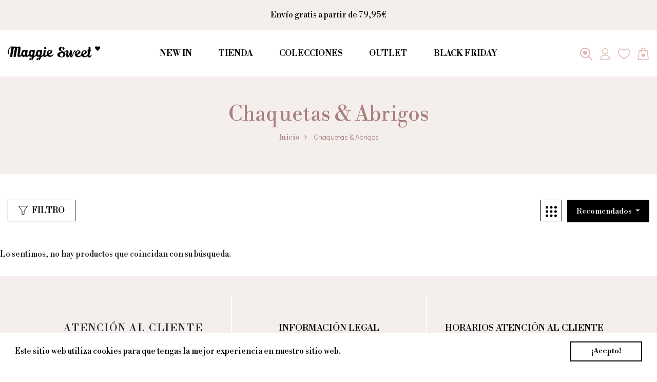

--- FILE ---
content_type: text/html; charset=utf-8
request_url: https://maggiesweet.es/collections/chaquetas-abrigos
body_size: 153891
content:
<!DOCTYPE html>
<!--[if IE 8]><html class="no-js lt-ie9" lang="en"> <![endif]-->
<!--[if IE 9 ]><html class="ie9 no-js"> <![endif]-->
<!--[if (gt IE 9)|!(IE)]><!--> <html class="no-js p-0"> <!--<![endif]-->
<head>
<meta name="google-site-verification" content="PNnxkOd_JH189NdkPU1YrL-ElqEcLA4kVhcMocDNd-Q" />
  <!-- Basic page needs ================================================== -->
  <meta charset="utf-8">
  <meta http-equiv="X-UA-Compatible" content="IE=edge">
  <!-- Title and description ================================================== -->
  <title>
    Chaquetas &amp; Abrigos &ndash; Maggie Sweet
  </title>

  

  <!-- Helpers ================================================== -->
  <!-- /snippets/social-meta-tags.liquid -->



<link rel="shortcut icon" href="//maggiesweet.es/cdn/shop/t/20/assets/favicon.png?v=169226944880624943571695126399" type="image/png" />

<link rel="apple-touch-icon-precomposed" href="//maggiesweet.es/cdn/shop/t/20/assets/icon-for-mobile.png?v=3875" />
<link rel="apple-touch-icon-precomposed" sizes="57x57" href="//maggiesweet.es/cdn/shop/t/20/assets/icon-for-mobile_57x57.png?v=3875" />
<link rel="apple-touch-icon-precomposed" sizes="60x60" href="//maggiesweet.es/cdn/shop/t/20/assets/icon-for-mobile_60x60.png?v=3875" />
<link rel="apple-touch-icon-precomposed" sizes="72x72" href="//maggiesweet.es/cdn/shop/t/20/assets/icon-for-mobile_72x72.png?v=3875" />
<link rel="apple-touch-icon-precomposed" sizes="76x76" href="//maggiesweet.es/cdn/shop/t/20/assets/icon-for-mobile_76x76.png?v=3875" />
<link rel="apple-touch-icon-precomposed" sizes="114x114" href="//maggiesweet.es/cdn/shop/t/20/assets/icon-for-mobile_114x114.png?v=3875" />
<link rel="apple-touch-icon-precomposed" sizes="120x120" href="//maggiesweet.es/cdn/shop/t/20/assets/icon-for-mobile_120x120.png?v=3875" />
<link rel="apple-touch-icon-precomposed" sizes="144x144" href="//maggiesweet.es/cdn/shop/t/20/assets/icon-for-mobile_144x144.png?v=3875" />
<link rel="apple-touch-icon-precomposed" sizes="152x152" href="//maggiesweet.es/cdn/shop/t/20/assets/icon-for-mobile_152x152.png?v=3875" />



  <meta property="og:type" content="website">
  <meta property="og:title" content="Chaquetas &amp; Abrigos">
  
  <meta property="og:image" content="http://maggiesweet.es/cdn/shop/t/20/assets/logo.png?v=3875">
  <meta property="og:image:secure_url" content="https://maggiesweet.es/cdn/shop/t/20/assets/logo.png?v=3875">
  


  <meta property="og:url" content="https://maggiesweet.es/collections/chaquetas-abrigos">
  <meta property="og:site_name" content="Maggie Sweet">





<meta name="twitter:card" content="summary">


  <link rel="canonical" href="https://maggiesweet.es/collections/chaquetas-abrigos">
  <meta name="viewport" content="width=device-width,initial-scale=1">
  <meta name="theme-color" content="#7fc9c4">
  <link rel="icon" href="//maggiesweet.es/cdn/shop/t/20/assets/favicon.png?v=169226944880624943571695126399" type="image/png" sizes="16x16">

  <!-- font -->
  











<script type="text/javascript">
  WebFontConfig = {
    google: { families: [ 
      
      'Didact Gothic:100,200,300,400,500,600,700,800,900'
      

      
      
      ,
            
      'Tenor Sans:100,200,300,400,500,600,700,800,900'
      

      
      
      ,
            
      'Amatic SC:100,200,300,400,500,600,700,800,900'
      

    ] }
  };
  (function() {
    var wf = document.createElement('script');
    wf.src = ('https:' == document.location.protocol ? 'https' : 'http') +
      '://ajax.googleapis.com/ajax/libs/webfont/1/webfont.js';
    wf.type = 'text/javascript';
    wf.async = 'true';
    var s = document.getElementsByTagName('script')[0];
    s.parentNode.insertBefore(wf, s);
  })(); 
</script>

  <!-- CSS ================================================== -->
  
  <link href="//maggiesweet.es/cdn/shop/t/20/assets/timber.scss.css?v=134771358691587473481763119746" rel="stylesheet" type="text/css" media="all" />
  
  

  <link href="//maggiesweet.es/cdn/shop/t/20/assets/bootstrap.min.css?v=174392269533316748021695126399" rel="stylesheet" type="text/css" media="all" />
  <link href="//maggiesweet.es/cdn/shop/t/20/assets/slick.css?v=59309039630746807171695126399" rel="stylesheet" type="text/css" media="all" />
  <link href="//maggiesweet.es/cdn/shop/t/20/assets/slick-theme.css?v=70320004588138338351695126399" rel="stylesheet" type="text/css" media="all" />
  <link rel="stylesheet" href="//maggiesweet.es/cdn/shop/t/20/assets/jquery.fancybox.min.css?v=19278034316635137701695126399" media="nope!" onload="this.media='all'">
  <link href="//maggiesweet.es/cdn/shop/t/20/assets/style-main.scss.css?v=123387318511783977221695126399" rel="stylesheet" type="text/css" media="all" />
  <link href="//maggiesweet.es/cdn/shop/t/20/assets/engo-customize.scss.css?v=146661418840712672731703681010" rel="stylesheet" type="text/css" media="all" />
  <link href="//maggiesweet.es/cdn/shop/t/20/assets/animate.min.css?v=30636256313253750241695126399" rel="stylesheet" type="text/css" media="all" />
  


  <!-- Header hook for plugins ================================================== -->
  <script>window.performance && window.performance.mark && window.performance.mark('shopify.content_for_header.start');</script><meta name="facebook-domain-verification" content="vqgq8s2faajlxefbaoke8pykhxxrw3">
<meta id="shopify-digital-wallet" name="shopify-digital-wallet" content="/62356127950/digital_wallets/dialog">
<meta name="shopify-checkout-api-token" content="37d8984661c46df88138953a7bad5e88">
<link rel="alternate" type="application/atom+xml" title="Feed" href="/collections/chaquetas-abrigos.atom" />
<link rel="alternate" type="application/json+oembed" href="https://maggiesweet.es/collections/chaquetas-abrigos.oembed">
<script async="async" src="/checkouts/internal/preloads.js?locale=es-ES"></script>
<link rel="preconnect" href="https://shop.app" crossorigin="anonymous">
<script async="async" src="https://shop.app/checkouts/internal/preloads.js?locale=es-ES&shop_id=62356127950" crossorigin="anonymous"></script>
<script id="apple-pay-shop-capabilities" type="application/json">{"shopId":62356127950,"countryCode":"ES","currencyCode":"EUR","merchantCapabilities":["supports3DS"],"merchantId":"gid:\/\/shopify\/Shop\/62356127950","merchantName":"Maggie Sweet","requiredBillingContactFields":["postalAddress","email","phone"],"requiredShippingContactFields":["postalAddress","email","phone"],"shippingType":"shipping","supportedNetworks":["visa","maestro","masterCard","amex"],"total":{"type":"pending","label":"Maggie Sweet","amount":"1.00"},"shopifyPaymentsEnabled":true,"supportsSubscriptions":true}</script>
<script id="shopify-features" type="application/json">{"accessToken":"37d8984661c46df88138953a7bad5e88","betas":["rich-media-storefront-analytics"],"domain":"maggiesweet.es","predictiveSearch":true,"shopId":62356127950,"locale":"es"}</script>
<script>var Shopify = Shopify || {};
Shopify.shop = "maggie-sweet.myshopify.com";
Shopify.locale = "es";
Shopify.currency = {"active":"EUR","rate":"1.0"};
Shopify.country = "ES";
Shopify.theme = {"name":"Copia de Copy of Romance","id":153320096079,"schema_name":"packza","schema_version":"1.0.0","theme_store_id":null,"role":"main"};
Shopify.theme.handle = "null";
Shopify.theme.style = {"id":null,"handle":null};
Shopify.cdnHost = "maggiesweet.es/cdn";
Shopify.routes = Shopify.routes || {};
Shopify.routes.root = "/";</script>
<script type="module">!function(o){(o.Shopify=o.Shopify||{}).modules=!0}(window);</script>
<script>!function(o){function n(){var o=[];function n(){o.push(Array.prototype.slice.apply(arguments))}return n.q=o,n}var t=o.Shopify=o.Shopify||{};t.loadFeatures=n(),t.autoloadFeatures=n()}(window);</script>
<script>
  window.ShopifyPay = window.ShopifyPay || {};
  window.ShopifyPay.apiHost = "shop.app\/pay";
  window.ShopifyPay.redirectState = null;
</script>
<script id="shop-js-analytics" type="application/json">{"pageType":"collection"}</script>
<script defer="defer" async type="module" src="//maggiesweet.es/cdn/shopifycloud/shop-js/modules/v2/client.init-shop-cart-sync_-aut3ZVe.es.esm.js"></script>
<script defer="defer" async type="module" src="//maggiesweet.es/cdn/shopifycloud/shop-js/modules/v2/chunk.common_jR-HGkUL.esm.js"></script>
<script type="module">
  await import("//maggiesweet.es/cdn/shopifycloud/shop-js/modules/v2/client.init-shop-cart-sync_-aut3ZVe.es.esm.js");
await import("//maggiesweet.es/cdn/shopifycloud/shop-js/modules/v2/chunk.common_jR-HGkUL.esm.js");

  window.Shopify.SignInWithShop?.initShopCartSync?.({"fedCMEnabled":true,"windoidEnabled":true});

</script>
<script>
  window.Shopify = window.Shopify || {};
  if (!window.Shopify.featureAssets) window.Shopify.featureAssets = {};
  window.Shopify.featureAssets['shop-js'] = {"shop-cart-sync":["modules/v2/client.shop-cart-sync_BAYdngfT.es.esm.js","modules/v2/chunk.common_jR-HGkUL.esm.js"],"init-fed-cm":["modules/v2/client.init-fed-cm_C1KIrACA.es.esm.js","modules/v2/chunk.common_jR-HGkUL.esm.js"],"shop-button":["modules/v2/client.shop-button_nPJqyawu.es.esm.js","modules/v2/chunk.common_jR-HGkUL.esm.js"],"init-windoid":["modules/v2/client.init-windoid_BBN3UDv3.es.esm.js","modules/v2/chunk.common_jR-HGkUL.esm.js"],"shop-cash-offers":["modules/v2/client.shop-cash-offers_DHr6BHOX.es.esm.js","modules/v2/chunk.common_jR-HGkUL.esm.js","modules/v2/chunk.modal_K_-4b6jm.esm.js"],"shop-toast-manager":["modules/v2/client.shop-toast-manager_DsmMrndK.es.esm.js","modules/v2/chunk.common_jR-HGkUL.esm.js"],"init-shop-email-lookup-coordinator":["modules/v2/client.init-shop-email-lookup-coordinator_CqHiorcR.es.esm.js","modules/v2/chunk.common_jR-HGkUL.esm.js"],"pay-button":["modules/v2/client.pay-button_CyYMAtLe.es.esm.js","modules/v2/chunk.common_jR-HGkUL.esm.js"],"avatar":["modules/v2/client.avatar_BTnouDA3.es.esm.js"],"init-shop-cart-sync":["modules/v2/client.init-shop-cart-sync_-aut3ZVe.es.esm.js","modules/v2/chunk.common_jR-HGkUL.esm.js"],"shop-login-button":["modules/v2/client.shop-login-button_CkV-3QmP.es.esm.js","modules/v2/chunk.common_jR-HGkUL.esm.js","modules/v2/chunk.modal_K_-4b6jm.esm.js"],"init-customer-accounts-sign-up":["modules/v2/client.init-customer-accounts-sign-up_OVpxiKuf.es.esm.js","modules/v2/client.shop-login-button_CkV-3QmP.es.esm.js","modules/v2/chunk.common_jR-HGkUL.esm.js","modules/v2/chunk.modal_K_-4b6jm.esm.js"],"init-shop-for-new-customer-accounts":["modules/v2/client.init-shop-for-new-customer-accounts_B3-6tUHj.es.esm.js","modules/v2/client.shop-login-button_CkV-3QmP.es.esm.js","modules/v2/chunk.common_jR-HGkUL.esm.js","modules/v2/chunk.modal_K_-4b6jm.esm.js"],"init-customer-accounts":["modules/v2/client.init-customer-accounts_DAvreLqn.es.esm.js","modules/v2/client.shop-login-button_CkV-3QmP.es.esm.js","modules/v2/chunk.common_jR-HGkUL.esm.js","modules/v2/chunk.modal_K_-4b6jm.esm.js"],"shop-follow-button":["modules/v2/client.shop-follow-button_D-yP9CCa.es.esm.js","modules/v2/chunk.common_jR-HGkUL.esm.js","modules/v2/chunk.modal_K_-4b6jm.esm.js"],"lead-capture":["modules/v2/client.lead-capture_cgi9rykO.es.esm.js","modules/v2/chunk.common_jR-HGkUL.esm.js","modules/v2/chunk.modal_K_-4b6jm.esm.js"],"checkout-modal":["modules/v2/client.checkout-modal_CNOx8cMi.es.esm.js","modules/v2/chunk.common_jR-HGkUL.esm.js","modules/v2/chunk.modal_K_-4b6jm.esm.js"],"shop-login":["modules/v2/client.shop-login_B0Pz78O1.es.esm.js","modules/v2/chunk.common_jR-HGkUL.esm.js","modules/v2/chunk.modal_K_-4b6jm.esm.js"],"payment-terms":["modules/v2/client.payment-terms_DHTqhmPP.es.esm.js","modules/v2/chunk.common_jR-HGkUL.esm.js","modules/v2/chunk.modal_K_-4b6jm.esm.js"]};
</script>
<script>(function() {
  var isLoaded = false;
  function asyncLoad() {
    if (isLoaded) return;
    isLoaded = true;
    var urls = ["https:\/\/cdn.connectif.cloud\/eu4\/client-script\/c6ba76d8-3a62-4ab3-84a5-ab1c1172de91?shop=maggie-sweet.myshopify.com","https:\/\/cdn.shopify.com\/s\/files\/1\/0623\/5612\/7950\/t\/21\/assets\/booster_eu_cookie_62356127950.js?v=1700657173\u0026shop=maggie-sweet.myshopify.com"];
    for (var i = 0; i < urls.length; i++) {
      var s = document.createElement('script');
      s.type = 'text/javascript';
      s.async = true;
      s.src = urls[i];
      var x = document.getElementsByTagName('script')[0];
      x.parentNode.insertBefore(s, x);
    }
  };
  if(window.attachEvent) {
    window.attachEvent('onload', asyncLoad);
  } else {
    window.addEventListener('load', asyncLoad, false);
  }
})();</script>
<script id="__st">var __st={"a":62356127950,"offset":3600,"reqid":"3c783119-bb51-45e3-8c91-d254b9f68877-1768981410","pageurl":"maggiesweet.es\/collections\/chaquetas-abrigos","u":"09d8800a4361","p":"collection","rtyp":"collection","rid":283631091918};</script>
<script>window.ShopifyPaypalV4VisibilityTracking = true;</script>
<script id="captcha-bootstrap">!function(){'use strict';const t='contact',e='account',n='new_comment',o=[[t,t],['blogs',n],['comments',n],[t,'customer']],c=[[e,'customer_login'],[e,'guest_login'],[e,'recover_customer_password'],[e,'create_customer']],r=t=>t.map((([t,e])=>`form[action*='/${t}']:not([data-nocaptcha='true']) input[name='form_type'][value='${e}']`)).join(','),a=t=>()=>t?[...document.querySelectorAll(t)].map((t=>t.form)):[];function s(){const t=[...o],e=r(t);return a(e)}const i='password',u='form_key',d=['recaptcha-v3-token','g-recaptcha-response','h-captcha-response',i],f=()=>{try{return window.sessionStorage}catch{return}},m='__shopify_v',_=t=>t.elements[u];function p(t,e,n=!1){try{const o=window.sessionStorage,c=JSON.parse(o.getItem(e)),{data:r}=function(t){const{data:e,action:n}=t;return t[m]||n?{data:e,action:n}:{data:t,action:n}}(c);for(const[e,n]of Object.entries(r))t.elements[e]&&(t.elements[e].value=n);n&&o.removeItem(e)}catch(o){console.error('form repopulation failed',{error:o})}}const l='form_type',E='cptcha';function T(t){t.dataset[E]=!0}const w=window,h=w.document,L='Shopify',v='ce_forms',y='captcha';let A=!1;((t,e)=>{const n=(g='f06e6c50-85a8-45c8-87d0-21a2b65856fe',I='https://cdn.shopify.com/shopifycloud/storefront-forms-hcaptcha/ce_storefront_forms_captcha_hcaptcha.v1.5.2.iife.js',D={infoText:'Protegido por hCaptcha',privacyText:'Privacidad',termsText:'Términos'},(t,e,n)=>{const o=w[L][v],c=o.bindForm;if(c)return c(t,g,e,D).then(n);var r;o.q.push([[t,g,e,D],n]),r=I,A||(h.body.append(Object.assign(h.createElement('script'),{id:'captcha-provider',async:!0,src:r})),A=!0)});var g,I,D;w[L]=w[L]||{},w[L][v]=w[L][v]||{},w[L][v].q=[],w[L][y]=w[L][y]||{},w[L][y].protect=function(t,e){n(t,void 0,e),T(t)},Object.freeze(w[L][y]),function(t,e,n,w,h,L){const[v,y,A,g]=function(t,e,n){const i=e?o:[],u=t?c:[],d=[...i,...u],f=r(d),m=r(i),_=r(d.filter((([t,e])=>n.includes(e))));return[a(f),a(m),a(_),s()]}(w,h,L),I=t=>{const e=t.target;return e instanceof HTMLFormElement?e:e&&e.form},D=t=>v().includes(t);t.addEventListener('submit',(t=>{const e=I(t);if(!e)return;const n=D(e)&&!e.dataset.hcaptchaBound&&!e.dataset.recaptchaBound,o=_(e),c=g().includes(e)&&(!o||!o.value);(n||c)&&t.preventDefault(),c&&!n&&(function(t){try{if(!f())return;!function(t){const e=f();if(!e)return;const n=_(t);if(!n)return;const o=n.value;o&&e.removeItem(o)}(t);const e=Array.from(Array(32),(()=>Math.random().toString(36)[2])).join('');!function(t,e){_(t)||t.append(Object.assign(document.createElement('input'),{type:'hidden',name:u})),t.elements[u].value=e}(t,e),function(t,e){const n=f();if(!n)return;const o=[...t.querySelectorAll(`input[type='${i}']`)].map((({name:t})=>t)),c=[...d,...o],r={};for(const[a,s]of new FormData(t).entries())c.includes(a)||(r[a]=s);n.setItem(e,JSON.stringify({[m]:1,action:t.action,data:r}))}(t,e)}catch(e){console.error('failed to persist form',e)}}(e),e.submit())}));const S=(t,e)=>{t&&!t.dataset[E]&&(n(t,e.some((e=>e===t))),T(t))};for(const o of['focusin','change'])t.addEventListener(o,(t=>{const e=I(t);D(e)&&S(e,y())}));const B=e.get('form_key'),M=e.get(l),P=B&&M;t.addEventListener('DOMContentLoaded',(()=>{const t=y();if(P)for(const e of t)e.elements[l].value===M&&p(e,B);[...new Set([...A(),...v().filter((t=>'true'===t.dataset.shopifyCaptcha))])].forEach((e=>S(e,t)))}))}(h,new URLSearchParams(w.location.search),n,t,e,['guest_login'])})(!0,!0)}();</script>
<script integrity="sha256-4kQ18oKyAcykRKYeNunJcIwy7WH5gtpwJnB7kiuLZ1E=" data-source-attribution="shopify.loadfeatures" defer="defer" src="//maggiesweet.es/cdn/shopifycloud/storefront/assets/storefront/load_feature-a0a9edcb.js" crossorigin="anonymous"></script>
<script crossorigin="anonymous" defer="defer" src="//maggiesweet.es/cdn/shopifycloud/storefront/assets/shopify_pay/storefront-65b4c6d7.js?v=20250812"></script>
<script data-source-attribution="shopify.dynamic_checkout.dynamic.init">var Shopify=Shopify||{};Shopify.PaymentButton=Shopify.PaymentButton||{isStorefrontPortableWallets:!0,init:function(){window.Shopify.PaymentButton.init=function(){};var t=document.createElement("script");t.src="https://maggiesweet.es/cdn/shopifycloud/portable-wallets/latest/portable-wallets.es.js",t.type="module",document.head.appendChild(t)}};
</script>
<script data-source-attribution="shopify.dynamic_checkout.buyer_consent">
  function portableWalletsHideBuyerConsent(e){var t=document.getElementById("shopify-buyer-consent"),n=document.getElementById("shopify-subscription-policy-button");t&&n&&(t.classList.add("hidden"),t.setAttribute("aria-hidden","true"),n.removeEventListener("click",e))}function portableWalletsShowBuyerConsent(e){var t=document.getElementById("shopify-buyer-consent"),n=document.getElementById("shopify-subscription-policy-button");t&&n&&(t.classList.remove("hidden"),t.removeAttribute("aria-hidden"),n.addEventListener("click",e))}window.Shopify?.PaymentButton&&(window.Shopify.PaymentButton.hideBuyerConsent=portableWalletsHideBuyerConsent,window.Shopify.PaymentButton.showBuyerConsent=portableWalletsShowBuyerConsent);
</script>
<script data-source-attribution="shopify.dynamic_checkout.cart.bootstrap">document.addEventListener("DOMContentLoaded",(function(){function t(){return document.querySelector("shopify-accelerated-checkout-cart, shopify-accelerated-checkout")}if(t())Shopify.PaymentButton.init();else{new MutationObserver((function(e,n){t()&&(Shopify.PaymentButton.init(),n.disconnect())})).observe(document.body,{childList:!0,subtree:!0})}}));
</script>
<link id="shopify-accelerated-checkout-styles" rel="stylesheet" media="screen" href="https://maggiesweet.es/cdn/shopifycloud/portable-wallets/latest/accelerated-checkout-backwards-compat.css" crossorigin="anonymous">
<style id="shopify-accelerated-checkout-cart">
        #shopify-buyer-consent {
  margin-top: 1em;
  display: inline-block;
  width: 100%;
}

#shopify-buyer-consent.hidden {
  display: none;
}

#shopify-subscription-policy-button {
  background: none;
  border: none;
  padding: 0;
  text-decoration: underline;
  font-size: inherit;
  cursor: pointer;
}

#shopify-subscription-policy-button::before {
  box-shadow: none;
}

      </style>

<script>window.performance && window.performance.mark && window.performance.mark('shopify.content_for_header.end');</script>
  <!-- /snippets/oldIE-js.liquid -->


<!--[if lt IE 9]>
<script src="//cdnjs.cloudflare.com/ajax/libs/html5shiv/3.7.2/html5shiv.min.js" type="text/javascript"></script>
<script src="//maggiesweet.es/cdn/shop/t/20/assets/respond.min.js?v=3875" type="text/javascript"></script>
<link href="//maggiesweet.es/cdn/shop/t/20/assets/respond-proxy.html" id="respond-proxy" rel="respond-proxy" />
<link href="//maggiesweet.es/search?q=717ab725873ba9d484a09223da919590" id="respond-redirect" rel="respond-redirect" />
<script src="//maggiesweet.es/search?q=717ab725873ba9d484a09223da919590" type="text/javascript"></script>
<![endif]-->


  <script src="//maggiesweet.es/cdn/shop/t/20/assets/jquery-3.5.0.min.js?v=16874778797910128561695126399" type="text/javascript"></script>
  <link href="//cdnjs.cloudflare.com/ajax/libs/font-awesome/4.7.0/css/font-awesome.min.css" rel="stylesheet" type="text/css" media="all" />
  <link href="//cdnjs.cloudflare.com/ajax/libs/font-awesome/4.7.0/fonts/fontawesome-webfont.svg" rel="stylesheet" type="text/css" media="all" />
  <link href="//cdnjs.cloudflare.com/ajax/libs/font-awesome/4.7.0/fonts/FontAwesome.otf" rel="stylesheet" type="text/css" media="all" />
  <link href="//cdnjs.cloudflare.com/ajax/libs/font-awesome/4.7.0/fonts/fontawesome-webfont.eot" rel="stylesheet" type="text/css" media="all" />
  <link href="//cdnjs.cloudflare.com/ajax/libs/font-awesome/4.7.0/fonts/fontawesome-webfont.ttf" rel="stylesheet" type="text/css" media="all" />
  <link href="//cdnjs.cloudflare.com/ajax/libs/font-awesome/4.7.0/fonts/fontawesome-webfont.woff" rel="stylesheet" type="text/css" media="all" />
  <link href="//cdnjs.cloudflare.com/ajax/libs/font-awesome/4.7.0/fonts/fontawesome-webfont.woff2" rel="stylesheet" type="text/css" media="all" />
  <script src="//maggiesweet.es/cdn/shopifycloud/storefront/assets/themes_support/api.jquery-7ab1a3a4.js" type="text/javascript"></script>
  <script src="//maggiesweet.es/cdn/shop/t/20/assets/modernizr-2.8.3.min.js?v=174727525422211915231695126399" type="text/javascript"></script>
  <script src="//maggiesweet.es/cdn/shopifycloud/storefront/assets/themes_support/option_selection-b017cd28.js" type="text/javascript"></script>
  <script src="//maggiesweet.es/cdn/shop/t/20/assets/lazysizes.min.js?v=18178776694225242271695126399" type="text/javascript"></script>


  <script>
    window.ajax_cart = true;
    window.money_format = '{{amount_with_comma_separator}} €';
    window.shop_currency = 'EUR';
    window.show_multiple_currencies = true;
    window.loading_url = "//maggiesweet.es/cdn/shop/t/20/assets/loader.gif?v=9076874988191347041695126399";
    window.use_color_swatch = true;
    window.product_image_resize = true;
    window.enable_sidebar_multiple_choice = true;

    window.file_url = "//maggiesweet.es/cdn/shop/files/?v=3875";
    window.asset_url = "";
    window.images_size = {
      is_crop: true,
      ratio_width : 1,
      ratio_height : 1,
    };
    window.inventory_text = {
      in_stock: "Con stock",
      many_in_stock: "Translation missing: es.products.product.many_in_stock",
      out_of_stock: "Sin stock",
      add_to_cart: "Agregar al carrito",
      sold_out: "Agotado",
      unavailable: "No disponible"
    };

    window.sidebar_toggle = {
      show_sidebar_toggle: "Translation missing: es.general.sidebar_toggle.show_sidebar_toggle",
      hide_sidebar_toggle: "Translation missing: es.general.sidebar_toggle.hide_sidebar_toggle"
    };

  </script>

  
  

  <!-- /snippets/social-meta-tags.liquid -->



<link rel="shortcut icon" href="//maggiesweet.es/cdn/shop/t/20/assets/favicon.png?v=169226944880624943571695126399" type="image/png" />

<link rel="apple-touch-icon-precomposed" href="//maggiesweet.es/cdn/shop/t/20/assets/icon-for-mobile.png?v=3875" />
<link rel="apple-touch-icon-precomposed" sizes="57x57" href="//maggiesweet.es/cdn/shop/t/20/assets/icon-for-mobile_57x57.png?v=3875" />
<link rel="apple-touch-icon-precomposed" sizes="60x60" href="//maggiesweet.es/cdn/shop/t/20/assets/icon-for-mobile_60x60.png?v=3875" />
<link rel="apple-touch-icon-precomposed" sizes="72x72" href="//maggiesweet.es/cdn/shop/t/20/assets/icon-for-mobile_72x72.png?v=3875" />
<link rel="apple-touch-icon-precomposed" sizes="76x76" href="//maggiesweet.es/cdn/shop/t/20/assets/icon-for-mobile_76x76.png?v=3875" />
<link rel="apple-touch-icon-precomposed" sizes="114x114" href="//maggiesweet.es/cdn/shop/t/20/assets/icon-for-mobile_114x114.png?v=3875" />
<link rel="apple-touch-icon-precomposed" sizes="120x120" href="//maggiesweet.es/cdn/shop/t/20/assets/icon-for-mobile_120x120.png?v=3875" />
<link rel="apple-touch-icon-precomposed" sizes="144x144" href="//maggiesweet.es/cdn/shop/t/20/assets/icon-for-mobile_144x144.png?v=3875" />
<link rel="apple-touch-icon-precomposed" sizes="152x152" href="//maggiesweet.es/cdn/shop/t/20/assets/icon-for-mobile_152x152.png?v=3875" />



  <meta property="og:type" content="website">
  <meta property="og:title" content="Chaquetas &amp; Abrigos">
  
  <meta property="og:image" content="http://maggiesweet.es/cdn/shop/t/20/assets/logo.png?v=3875">
  <meta property="og:image:secure_url" content="https://maggiesweet.es/cdn/shop/t/20/assets/logo.png?v=3875">
  


  <meta property="og:url" content="https://maggiesweet.es/collections/chaquetas-abrigos">
  <meta property="og:site_name" content="Maggie Sweet">





<meta name="twitter:card" content="summary">



  <!-- "snippets/weglot_hreftags.liquid" was not rendered, the associated app was uninstalled -->
  <!-- "snippets/weglot_switcher.liquid" was not rendered, the associated app was uninstalled -->
  <link href="//maggiesweet.es/cdn/shop/t/20/assets/custom-carlos.css?v=7095499172799114291703681010" rel="stylesheet" type="text/css" media="all" />
  <link href="//maggiesweet.es/cdn/shop/t/20/assets/reduncle.css?v=88355078128629362411695126399" rel="stylesheet" type="text/css" media="all" />
  <link rel="preconnect" href="https://fonts.googleapis.com">
  <link rel="preconnect" href="https://fonts.gstatic.com" crossorigin>
  <link href="https://fonts.googleapis.com/css2?family=Libre+Bodoni:wght@400;600;700&display=swap" rel="stylesheet">

  <script src="//maggiesweet.es/cdn/shop/t/20/assets/reduncle.js?v=154615163880292371111695126399" type="text/javascript"></script>
<link href="https://monorail-edge.shopifysvc.com" rel="dns-prefetch">
<script>(function(){if ("sendBeacon" in navigator && "performance" in window) {try {var session_token_from_headers = performance.getEntriesByType('navigation')[0].serverTiming.find(x => x.name == '_s').description;} catch {var session_token_from_headers = undefined;}var session_cookie_matches = document.cookie.match(/_shopify_s=([^;]*)/);var session_token_from_cookie = session_cookie_matches && session_cookie_matches.length === 2 ? session_cookie_matches[1] : "";var session_token = session_token_from_headers || session_token_from_cookie || "";function handle_abandonment_event(e) {var entries = performance.getEntries().filter(function(entry) {return /monorail-edge.shopifysvc.com/.test(entry.name);});if (!window.abandonment_tracked && entries.length === 0) {window.abandonment_tracked = true;var currentMs = Date.now();var navigation_start = performance.timing.navigationStart;var payload = {shop_id: 62356127950,url: window.location.href,navigation_start,duration: currentMs - navigation_start,session_token,page_type: "collection"};window.navigator.sendBeacon("https://monorail-edge.shopifysvc.com/v1/produce", JSON.stringify({schema_id: "online_store_buyer_site_abandonment/1.1",payload: payload,metadata: {event_created_at_ms: currentMs,event_sent_at_ms: currentMs}}));}}window.addEventListener('pagehide', handle_abandonment_event);}}());</script>
<script id="web-pixels-manager-setup">(function e(e,d,r,n,o){if(void 0===o&&(o={}),!Boolean(null===(a=null===(i=window.Shopify)||void 0===i?void 0:i.analytics)||void 0===a?void 0:a.replayQueue)){var i,a;window.Shopify=window.Shopify||{};var t=window.Shopify;t.analytics=t.analytics||{};var s=t.analytics;s.replayQueue=[],s.publish=function(e,d,r){return s.replayQueue.push([e,d,r]),!0};try{self.performance.mark("wpm:start")}catch(e){}var l=function(){var e={modern:/Edge?\/(1{2}[4-9]|1[2-9]\d|[2-9]\d{2}|\d{4,})\.\d+(\.\d+|)|Firefox\/(1{2}[4-9]|1[2-9]\d|[2-9]\d{2}|\d{4,})\.\d+(\.\d+|)|Chrom(ium|e)\/(9{2}|\d{3,})\.\d+(\.\d+|)|(Maci|X1{2}).+ Version\/(15\.\d+|(1[6-9]|[2-9]\d|\d{3,})\.\d+)([,.]\d+|)( \(\w+\)|)( Mobile\/\w+|) Safari\/|Chrome.+OPR\/(9{2}|\d{3,})\.\d+\.\d+|(CPU[ +]OS|iPhone[ +]OS|CPU[ +]iPhone|CPU IPhone OS|CPU iPad OS)[ +]+(15[._]\d+|(1[6-9]|[2-9]\d|\d{3,})[._]\d+)([._]\d+|)|Android:?[ /-](13[3-9]|1[4-9]\d|[2-9]\d{2}|\d{4,})(\.\d+|)(\.\d+|)|Android.+Firefox\/(13[5-9]|1[4-9]\d|[2-9]\d{2}|\d{4,})\.\d+(\.\d+|)|Android.+Chrom(ium|e)\/(13[3-9]|1[4-9]\d|[2-9]\d{2}|\d{4,})\.\d+(\.\d+|)|SamsungBrowser\/([2-9]\d|\d{3,})\.\d+/,legacy:/Edge?\/(1[6-9]|[2-9]\d|\d{3,})\.\d+(\.\d+|)|Firefox\/(5[4-9]|[6-9]\d|\d{3,})\.\d+(\.\d+|)|Chrom(ium|e)\/(5[1-9]|[6-9]\d|\d{3,})\.\d+(\.\d+|)([\d.]+$|.*Safari\/(?![\d.]+ Edge\/[\d.]+$))|(Maci|X1{2}).+ Version\/(10\.\d+|(1[1-9]|[2-9]\d|\d{3,})\.\d+)([,.]\d+|)( \(\w+\)|)( Mobile\/\w+|) Safari\/|Chrome.+OPR\/(3[89]|[4-9]\d|\d{3,})\.\d+\.\d+|(CPU[ +]OS|iPhone[ +]OS|CPU[ +]iPhone|CPU IPhone OS|CPU iPad OS)[ +]+(10[._]\d+|(1[1-9]|[2-9]\d|\d{3,})[._]\d+)([._]\d+|)|Android:?[ /-](13[3-9]|1[4-9]\d|[2-9]\d{2}|\d{4,})(\.\d+|)(\.\d+|)|Mobile Safari.+OPR\/([89]\d|\d{3,})\.\d+\.\d+|Android.+Firefox\/(13[5-9]|1[4-9]\d|[2-9]\d{2}|\d{4,})\.\d+(\.\d+|)|Android.+Chrom(ium|e)\/(13[3-9]|1[4-9]\d|[2-9]\d{2}|\d{4,})\.\d+(\.\d+|)|Android.+(UC? ?Browser|UCWEB|U3)[ /]?(15\.([5-9]|\d{2,})|(1[6-9]|[2-9]\d|\d{3,})\.\d+)\.\d+|SamsungBrowser\/(5\.\d+|([6-9]|\d{2,})\.\d+)|Android.+MQ{2}Browser\/(14(\.(9|\d{2,})|)|(1[5-9]|[2-9]\d|\d{3,})(\.\d+|))(\.\d+|)|K[Aa][Ii]OS\/(3\.\d+|([4-9]|\d{2,})\.\d+)(\.\d+|)/},d=e.modern,r=e.legacy,n=navigator.userAgent;return n.match(d)?"modern":n.match(r)?"legacy":"unknown"}(),u="modern"===l?"modern":"legacy",c=(null!=n?n:{modern:"",legacy:""})[u],f=function(e){return[e.baseUrl,"/wpm","/b",e.hashVersion,"modern"===e.buildTarget?"m":"l",".js"].join("")}({baseUrl:d,hashVersion:r,buildTarget:u}),m=function(e){var d=e.version,r=e.bundleTarget,n=e.surface,o=e.pageUrl,i=e.monorailEndpoint;return{emit:function(e){var a=e.status,t=e.errorMsg,s=(new Date).getTime(),l=JSON.stringify({metadata:{event_sent_at_ms:s},events:[{schema_id:"web_pixels_manager_load/3.1",payload:{version:d,bundle_target:r,page_url:o,status:a,surface:n,error_msg:t},metadata:{event_created_at_ms:s}}]});if(!i)return console&&console.warn&&console.warn("[Web Pixels Manager] No Monorail endpoint provided, skipping logging."),!1;try{return self.navigator.sendBeacon.bind(self.navigator)(i,l)}catch(e){}var u=new XMLHttpRequest;try{return u.open("POST",i,!0),u.setRequestHeader("Content-Type","text/plain"),u.send(l),!0}catch(e){return console&&console.warn&&console.warn("[Web Pixels Manager] Got an unhandled error while logging to Monorail."),!1}}}}({version:r,bundleTarget:l,surface:e.surface,pageUrl:self.location.href,monorailEndpoint:e.monorailEndpoint});try{o.browserTarget=l,function(e){var d=e.src,r=e.async,n=void 0===r||r,o=e.onload,i=e.onerror,a=e.sri,t=e.scriptDataAttributes,s=void 0===t?{}:t,l=document.createElement("script"),u=document.querySelector("head"),c=document.querySelector("body");if(l.async=n,l.src=d,a&&(l.integrity=a,l.crossOrigin="anonymous"),s)for(var f in s)if(Object.prototype.hasOwnProperty.call(s,f))try{l.dataset[f]=s[f]}catch(e){}if(o&&l.addEventListener("load",o),i&&l.addEventListener("error",i),u)u.appendChild(l);else{if(!c)throw new Error("Did not find a head or body element to append the script");c.appendChild(l)}}({src:f,async:!0,onload:function(){if(!function(){var e,d;return Boolean(null===(d=null===(e=window.Shopify)||void 0===e?void 0:e.analytics)||void 0===d?void 0:d.initialized)}()){var d=window.webPixelsManager.init(e)||void 0;if(d){var r=window.Shopify.analytics;r.replayQueue.forEach((function(e){var r=e[0],n=e[1],o=e[2];d.publishCustomEvent(r,n,o)})),r.replayQueue=[],r.publish=d.publishCustomEvent,r.visitor=d.visitor,r.initialized=!0}}},onerror:function(){return m.emit({status:"failed",errorMsg:"".concat(f," has failed to load")})},sri:function(e){var d=/^sha384-[A-Za-z0-9+/=]+$/;return"string"==typeof e&&d.test(e)}(c)?c:"",scriptDataAttributes:o}),m.emit({status:"loading"})}catch(e){m.emit({status:"failed",errorMsg:(null==e?void 0:e.message)||"Unknown error"})}}})({shopId: 62356127950,storefrontBaseUrl: "https://maggiesweet.es",extensionsBaseUrl: "https://extensions.shopifycdn.com/cdn/shopifycloud/web-pixels-manager",monorailEndpoint: "https://monorail-edge.shopifysvc.com/unstable/produce_batch",surface: "storefront-renderer",enabledBetaFlags: ["2dca8a86"],webPixelsConfigList: [{"id":"958529871","configuration":"{\"config\":\"{\\\"pixel_id\\\":\\\"G-6CF4QGWQYN\\\",\\\"gtag_events\\\":[{\\\"type\\\":\\\"purchase\\\",\\\"action_label\\\":\\\"G-6CF4QGWQYN\\\"},{\\\"type\\\":\\\"page_view\\\",\\\"action_label\\\":\\\"G-6CF4QGWQYN\\\"},{\\\"type\\\":\\\"view_item\\\",\\\"action_label\\\":\\\"G-6CF4QGWQYN\\\"},{\\\"type\\\":\\\"search\\\",\\\"action_label\\\":\\\"G-6CF4QGWQYN\\\"},{\\\"type\\\":\\\"add_to_cart\\\",\\\"action_label\\\":\\\"G-6CF4QGWQYN\\\"},{\\\"type\\\":\\\"begin_checkout\\\",\\\"action_label\\\":\\\"G-6CF4QGWQYN\\\"},{\\\"type\\\":\\\"add_payment_info\\\",\\\"action_label\\\":\\\"G-6CF4QGWQYN\\\"}],\\\"enable_monitoring_mode\\\":false}\"}","eventPayloadVersion":"v1","runtimeContext":"OPEN","scriptVersion":"b2a88bafab3e21179ed38636efcd8a93","type":"APP","apiClientId":1780363,"privacyPurposes":[],"dataSharingAdjustments":{"protectedCustomerApprovalScopes":["read_customer_address","read_customer_email","read_customer_name","read_customer_personal_data","read_customer_phone"]}},{"id":"429949263","configuration":"{\"pixel_id\":\"3025936137650326\",\"pixel_type\":\"facebook_pixel\",\"metaapp_system_user_token\":\"-\"}","eventPayloadVersion":"v1","runtimeContext":"OPEN","scriptVersion":"ca16bc87fe92b6042fbaa3acc2fbdaa6","type":"APP","apiClientId":2329312,"privacyPurposes":["ANALYTICS","MARKETING","SALE_OF_DATA"],"dataSharingAdjustments":{"protectedCustomerApprovalScopes":["read_customer_address","read_customer_email","read_customer_name","read_customer_personal_data","read_customer_phone"]}},{"id":"197132623","eventPayloadVersion":"v1","runtimeContext":"LAX","scriptVersion":"1","type":"CUSTOM","privacyPurposes":["ANALYTICS"],"name":"Google Analytics tag (migrated)"},{"id":"shopify-app-pixel","configuration":"{}","eventPayloadVersion":"v1","runtimeContext":"STRICT","scriptVersion":"0450","apiClientId":"shopify-pixel","type":"APP","privacyPurposes":["ANALYTICS","MARKETING"]},{"id":"shopify-custom-pixel","eventPayloadVersion":"v1","runtimeContext":"LAX","scriptVersion":"0450","apiClientId":"shopify-pixel","type":"CUSTOM","privacyPurposes":["ANALYTICS","MARKETING"]}],isMerchantRequest: false,initData: {"shop":{"name":"Maggie Sweet","paymentSettings":{"currencyCode":"EUR"},"myshopifyDomain":"maggie-sweet.myshopify.com","countryCode":"ES","storefrontUrl":"https:\/\/maggiesweet.es"},"customer":null,"cart":null,"checkout":null,"productVariants":[],"purchasingCompany":null},},"https://maggiesweet.es/cdn","fcfee988w5aeb613cpc8e4bc33m6693e112",{"modern":"","legacy":""},{"shopId":"62356127950","storefrontBaseUrl":"https:\/\/maggiesweet.es","extensionBaseUrl":"https:\/\/extensions.shopifycdn.com\/cdn\/shopifycloud\/web-pixels-manager","surface":"storefront-renderer","enabledBetaFlags":"[\"2dca8a86\"]","isMerchantRequest":"false","hashVersion":"fcfee988w5aeb613cpc8e4bc33m6693e112","publish":"custom","events":"[[\"page_viewed\",{}],[\"collection_viewed\",{\"collection\":{\"id\":\"283631091918\",\"title\":\"Chaquetas \u0026 Abrigos\",\"productVariants\":[]}}]]"});</script><script>
  window.ShopifyAnalytics = window.ShopifyAnalytics || {};
  window.ShopifyAnalytics.meta = window.ShopifyAnalytics.meta || {};
  window.ShopifyAnalytics.meta.currency = 'EUR';
  var meta = {"products":[],"page":{"pageType":"collection","resourceType":"collection","resourceId":283631091918,"requestId":"3c783119-bb51-45e3-8c91-d254b9f68877-1768981410"}};
  for (var attr in meta) {
    window.ShopifyAnalytics.meta[attr] = meta[attr];
  }
</script>
<script class="analytics">
  (function () {
    var customDocumentWrite = function(content) {
      var jquery = null;

      if (window.jQuery) {
        jquery = window.jQuery;
      } else if (window.Checkout && window.Checkout.$) {
        jquery = window.Checkout.$;
      }

      if (jquery) {
        jquery('body').append(content);
      }
    };

    var hasLoggedConversion = function(token) {
      if (token) {
        return document.cookie.indexOf('loggedConversion=' + token) !== -1;
      }
      return false;
    }

    var setCookieIfConversion = function(token) {
      if (token) {
        var twoMonthsFromNow = new Date(Date.now());
        twoMonthsFromNow.setMonth(twoMonthsFromNow.getMonth() + 2);

        document.cookie = 'loggedConversion=' + token + '; expires=' + twoMonthsFromNow;
      }
    }

    var trekkie = window.ShopifyAnalytics.lib = window.trekkie = window.trekkie || [];
    if (trekkie.integrations) {
      return;
    }
    trekkie.methods = [
      'identify',
      'page',
      'ready',
      'track',
      'trackForm',
      'trackLink'
    ];
    trekkie.factory = function(method) {
      return function() {
        var args = Array.prototype.slice.call(arguments);
        args.unshift(method);
        trekkie.push(args);
        return trekkie;
      };
    };
    for (var i = 0; i < trekkie.methods.length; i++) {
      var key = trekkie.methods[i];
      trekkie[key] = trekkie.factory(key);
    }
    trekkie.load = function(config) {
      trekkie.config = config || {};
      trekkie.config.initialDocumentCookie = document.cookie;
      var first = document.getElementsByTagName('script')[0];
      var script = document.createElement('script');
      script.type = 'text/javascript';
      script.onerror = function(e) {
        var scriptFallback = document.createElement('script');
        scriptFallback.type = 'text/javascript';
        scriptFallback.onerror = function(error) {
                var Monorail = {
      produce: function produce(monorailDomain, schemaId, payload) {
        var currentMs = new Date().getTime();
        var event = {
          schema_id: schemaId,
          payload: payload,
          metadata: {
            event_created_at_ms: currentMs,
            event_sent_at_ms: currentMs
          }
        };
        return Monorail.sendRequest("https://" + monorailDomain + "/v1/produce", JSON.stringify(event));
      },
      sendRequest: function sendRequest(endpointUrl, payload) {
        // Try the sendBeacon API
        if (window && window.navigator && typeof window.navigator.sendBeacon === 'function' && typeof window.Blob === 'function' && !Monorail.isIos12()) {
          var blobData = new window.Blob([payload], {
            type: 'text/plain'
          });

          if (window.navigator.sendBeacon(endpointUrl, blobData)) {
            return true;
          } // sendBeacon was not successful

        } // XHR beacon

        var xhr = new XMLHttpRequest();

        try {
          xhr.open('POST', endpointUrl);
          xhr.setRequestHeader('Content-Type', 'text/plain');
          xhr.send(payload);
        } catch (e) {
          console.log(e);
        }

        return false;
      },
      isIos12: function isIos12() {
        return window.navigator.userAgent.lastIndexOf('iPhone; CPU iPhone OS 12_') !== -1 || window.navigator.userAgent.lastIndexOf('iPad; CPU OS 12_') !== -1;
      }
    };
    Monorail.produce('monorail-edge.shopifysvc.com',
      'trekkie_storefront_load_errors/1.1',
      {shop_id: 62356127950,
      theme_id: 153320096079,
      app_name: "storefront",
      context_url: window.location.href,
      source_url: "//maggiesweet.es/cdn/s/trekkie.storefront.cd680fe47e6c39ca5d5df5f0a32d569bc48c0f27.min.js"});

        };
        scriptFallback.async = true;
        scriptFallback.src = '//maggiesweet.es/cdn/s/trekkie.storefront.cd680fe47e6c39ca5d5df5f0a32d569bc48c0f27.min.js';
        first.parentNode.insertBefore(scriptFallback, first);
      };
      script.async = true;
      script.src = '//maggiesweet.es/cdn/s/trekkie.storefront.cd680fe47e6c39ca5d5df5f0a32d569bc48c0f27.min.js';
      first.parentNode.insertBefore(script, first);
    };
    trekkie.load(
      {"Trekkie":{"appName":"storefront","development":false,"defaultAttributes":{"shopId":62356127950,"isMerchantRequest":null,"themeId":153320096079,"themeCityHash":"7939536697943372154","contentLanguage":"es","currency":"EUR","eventMetadataId":"ea734879-bcd2-4e10-831f-4d3fcd5c66cd"},"isServerSideCookieWritingEnabled":true,"monorailRegion":"shop_domain","enabledBetaFlags":["65f19447"]},"Session Attribution":{},"S2S":{"facebookCapiEnabled":true,"source":"trekkie-storefront-renderer","apiClientId":580111}}
    );

    var loaded = false;
    trekkie.ready(function() {
      if (loaded) return;
      loaded = true;

      window.ShopifyAnalytics.lib = window.trekkie;

      var originalDocumentWrite = document.write;
      document.write = customDocumentWrite;
      try { window.ShopifyAnalytics.merchantGoogleAnalytics.call(this); } catch(error) {};
      document.write = originalDocumentWrite;

      window.ShopifyAnalytics.lib.page(null,{"pageType":"collection","resourceType":"collection","resourceId":283631091918,"requestId":"3c783119-bb51-45e3-8c91-d254b9f68877-1768981410","shopifyEmitted":true});

      var match = window.location.pathname.match(/checkouts\/(.+)\/(thank_you|post_purchase)/)
      var token = match? match[1]: undefined;
      if (!hasLoggedConversion(token)) {
        setCookieIfConversion(token);
        window.ShopifyAnalytics.lib.track("Viewed Product Category",{"currency":"EUR","category":"Collection: chaquetas-abrigos","collectionName":"chaquetas-abrigos","collectionId":283631091918,"nonInteraction":true},undefined,undefined,{"shopifyEmitted":true});
      }
    });


        var eventsListenerScript = document.createElement('script');
        eventsListenerScript.async = true;
        eventsListenerScript.src = "//maggiesweet.es/cdn/shopifycloud/storefront/assets/shop_events_listener-3da45d37.js";
        document.getElementsByTagName('head')[0].appendChild(eventsListenerScript);

})();</script>
  <script>
  if (!window.ga || (window.ga && typeof window.ga !== 'function')) {
    window.ga = function ga() {
      (window.ga.q = window.ga.q || []).push(arguments);
      if (window.Shopify && window.Shopify.analytics && typeof window.Shopify.analytics.publish === 'function') {
        window.Shopify.analytics.publish("ga_stub_called", {}, {sendTo: "google_osp_migration"});
      }
      console.error("Shopify's Google Analytics stub called with:", Array.from(arguments), "\nSee https://help.shopify.com/manual/promoting-marketing/pixels/pixel-migration#google for more information.");
    };
    if (window.Shopify && window.Shopify.analytics && typeof window.Shopify.analytics.publish === 'function') {
      window.Shopify.analytics.publish("ga_stub_initialized", {}, {sendTo: "google_osp_migration"});
    }
  }
</script>
<script
  defer
  src="https://maggiesweet.es/cdn/shopifycloud/perf-kit/shopify-perf-kit-3.0.4.min.js"
  data-application="storefront-renderer"
  data-shop-id="62356127950"
  data-render-region="gcp-us-east1"
  data-page-type="collection"
  data-theme-instance-id="153320096079"
  data-theme-name="packza"
  data-theme-version="1.0.0"
  data-monorail-region="shop_domain"
  data-resource-timing-sampling-rate="10"
  data-shs="true"
  data-shs-beacon="true"
  data-shs-export-with-fetch="true"
  data-shs-logs-sample-rate="1"
  data-shs-beacon-endpoint="https://maggiesweet.es/api/collect"
></script>
</head>

<body  class="preload push_filter_left js_overhidden relative template--collection" style="background: #ffffff;">

  <div class="wrap">
    <div class="contentbody">
      
      <section id="shopify-section-announcement-bar" class="shopify-section announcement-section"><style data-shopify>.announcement-section__announcement-bar-padding {
    padding-top: 15px;
    padding-bottom: 15px;
  }
  .announcement-section__announcement-bar{
    background: #f4efec;
  }
  .announcement-section__announcement-bar h6{
   color: #000000;
  text-transform: none;
  }

  @media screen and (min-width: 750px) {
    .announcement-section__announcement-bar-padding {
      padding-top: 20px;
      padding-bottom: 20px;
    }
  }</style>
<div class="announcement-section__announcement-bar announcement-section__announcement-bar-padding">
  <div class="container container-v1">
    
      <h6 class="mb-0 text-center">Envío gratis a partir de 79,95€</h6>
    
  </div>
</div>



</section>
      <div id="shopify-section-header" class="shopify-section index-section"><!-- /sections/header.liquid -->

  
  






<header id="header" class="otherpage header-v1-h1 js_height_hd jsheader_sticky d-none d-xl-block  dropdown-FW">
  <div class="container container-v1">
    <div class="row align-items-center">
      <div class="col-lg-2">
        <div class="logo">
          <div class="center logo delay05">          	
                      	
            <a href="https://maggiesweet.es">
              
              <img src="//maggiesweet.es/cdn/shop/files/Logo_superior.png?v=1667502013" width="180" alt="Maggie Sweet">
              
            </a>
                      
          </div>
        </div>
      </div>
      <div class="col-lg-8 d-flex justify-content-center">
        <div class="menu right">
          <nav class="navbar navbar-expand-lg navbar-light p-0 text-center justify-content-between">
  <div class="collapse navbar-collapse">
    <ul class="navbar-nav">
      
      

      
      

      
      
      
      
      

      
      
      <li class="nav-item dropdown">
        
        <a href="/collections/new-in" title="NEW IN" class="delay03  relative menu_lv1 nav-link  ">NEW IN</a>
        
      </li>
      
      

      

      
      

      
      
      
      
      

      
      
      <li class="nav-item dropdown">
        
        <a  title="TIENDA" class="delay03 relative nav-link  menu_lv1 link-with-submenu ">TIENDA</a>
        
        <div class="dropdown-menu list-woman page show">
          <div class="list-clothing">
            <ul class="mb-0 list-unstyled">
              
              
              
                
                
                  <div>
                    <li class="px-3">
                      
                        <a href="/collections/vestidos-shop" title="VESTIDOS" class=" relative menu_lv1 ">
                          VESTIDOS
                          <i class="fa fa-arrow-right" aria-hidden="true"></i>  
                        </a>
                      
                    </li>
                
              
              
              
              
                
                
                  <li class="px-3">
                    
                      <a href="/collections/monos-shop" title="MONOS" class=" relative menu_lv1 ">
                        MONOS
                        <i class="fa fa-arrow-right" aria-hidden="true"></i>  
                      </a>
                    
                  </li>
                
              
              
              
              
                
                
                    <li class="px-3">
                      
                        <a href="/collections/faldas-shop" title="FALDAS" class=" relative menu_lv1 ">
                          FALDAS
                          <i class="fa fa-arrow-right" aria-hidden="true"></i>  
                        </a>
                      
                    </li>
                  </div>
                
              
              
              
              
                
                
                  <div>
                    <li class="px-3">
                      
                        <a href="/collections/camisetas-tops" title="TOPS Y BLUSAS" class=" relative menu_lv1 ">
                          TOPS Y BLUSAS
                          <i class="fa fa-arrow-right" aria-hidden="true"></i>  
                        </a>
                      
                    </li>
                
              
              
            </ul>
          </div>
        </div>
      </li>
      
      

      

      
      

      
      
      
      
      

      
      
      <li class="nav-item dropdown">
        
        <a  title="COLECCIONES" class="delay03 relative nav-link  menu_lv1 link-with-submenu ">COLECCIONES</a>
        
        <div class="dropdown-menu list-woman page show">
          <div class="list-clothing">
            <ul class="mb-0 list-unstyled">
              
              
              
                
                
                  <div>
                    <li class="px-3">
                      
                        <a href="/collections/outlet-1" title="OUTLET" class=" relative menu_lv1 ">
                          OUTLET
                          <i class="fa fa-arrow-right" aria-hidden="true"></i>  
                        </a>
                      
                    </li>
                
              
              
              
              
                
                
                    <li class="px-3">
                      
                        <a href="/collections/meraki-a-w-25" title="MERAKI F/W 25'" class=" relative menu_lv1 ">
                          MERAKI F/W 25'
                          <i class="fa fa-arrow-right" aria-hidden="true"></i>  
                        </a>
                      
                    </li>
                  </div>
                
              
              
            </ul>
          </div>
        </div>
      </li>
      
      

      

      
      

      
      
      
      
      

      
      
      <li class="nav-item dropdown">
        
        <a href="/collections/outlet-1/OUTLET" title="OUTLET" class="delay03  relative menu_lv1 nav-link  ">OUTLET</a>
        
      </li>
      
      

      

      
      

      
      
      
      
      

      
      
      <li class="nav-item dropdown">
        
        <a href="/collections/black-friday" title="BLACK FRIDAY" class="delay03  relative menu_lv1 nav-link  ">BLACK FRIDAY</a>
        
      </li>
      
      

      
    </ul>
  </div>
</nav>
        </div>
      </div>
      <div class="col-lg-2 currencies-login">        
        <div class="cart-login-search align-items-center"> 
          <ul class="list-inline list-unstyled mb-0">
            <li class="list-inline-item mr-0">
              <a href="javascript:void(0)" class="search js-search-destop">
                
                <svg xmlns="http://www.w3.org/2000/svg" version="1.1" id="Layer_1" x="0px" y="0px" width="821px" height="836px" viewbox="0 0 821 836" enable-background="new 0 0 821 836" xmlns:xlink="http://www.w3.org/1999/xlink" xml:space="preserve">  <image id="image0" width="821" height="836" x="0" y="0" href="[data-uri]%20AAB6JgAAgIQAAPoAAACA6AAAdTAAAOpgAAA6mAAAF3CculE8AAAABmJLR0QA/wD/AP+gvaeTAAAA%20CXBIWXMAAC4jAAAuIwF4pT92AACAAElEQVR42uzdd7gdVdmw8ZvQEQEVsGBn2dEXu2IBEbGAZemy%20K/aGvWLFXrC8rxWxdz7L6AA2REXsYkXBPih2KUqRDkm+P2YjCWnnJHvvZ8r9u65zBRCSe8dkZz+z%20ZtbaCEkaoKautgW2A64IXGHy11dY4Wsb4PLAVsBmk/99c2DLyT/fHNh6he9yyeSfr8vFwDkr/P1S%204D/AecAFwBmTb8+b/PMLgLOA0ydfZ6zw1//9+5TL+dE/p5Ikzcvy5csX9e9vFB0sSQvV1NVmwNUn%20X1cFdgSuNvn2qsAOk7/fAdg0unfKzgb+DpwC/AM4dfL3l3z7T+DPKZdTokMlSdpQDjWSequpqy2B%20BFwHuOYKX9eefHsVfN9al/OBPwF/vszXScCJwF9TLov7k0KSpDlzqJHUaU1dbU47uFzydT3gBpO/%20vnp03wicDzSTr98Dv73k71Muf4uOkyQJHGokdURTV5vQDiy7ADcBbgbcePLPlkT3abX+AxwP/Gry%207QnACd7SJkmaN4caSXM3eSj/lpOvXWkHmRsxvOdaxuo02gHnF8BPJl+/TblcHB0mSRomhxpJM9XU%201RW5dIC5ZIhJ0V2au/OBn3PpkPNj4FcOOpKkaXCokTQ1TV1tTHvr2B2A20++HGC0JufTDjjfBb4P%20fD/lcnJ0lCSpfxxqJK23yW1ku3HpAHM7Vj6rRVqsE4Ef0A463wOOT7ksi46SJHWbQ42kBZsMMXcC%209ph83Rwf4tdsnQ58Czhm8vULhxxJ0mU51Ehao6autgbuSDvA3AW4FQ4xinXJkHP05OuXnqMjSXKo%20kfRfTV1tBPwPcHfgHrTPxrgjmbrsZOArwJHAV1Mup0UHSZLmz6FGGrmmrrYH7kY7xNwduHJ0k7Se%20ltPuqnYk7aDzg5TL0ugoSdLsOdRII9TU1U2A+wL3AW6Dv7c1TGcCXwaOAL6UcjkzOkiSNBsONdII%20TLZaviOXDjI7RzdJc3Yx7UYDhwNHpFz+HB0kSZoehxppoJq62hK4F+0Qsy9wxegmqUOOox1wPpty%20OT46RpK0YRxqpAFp6mpz2mdjHko7yFwuuknqgd8CnwE+7YAjSf3kUCP13GSQ2Rt4EO2qzDbRTVKP%20/RY4lHbA+U10jCRpYRxqpB5q6moJ7bkxjwQyDjLSLJxAO+B8POXyl+gYSdKaOdRIPTLZtWw/4OHA%20TtE90kgsB74JfJT2GZyzooMkSStzqJE6rqmrq9A+I7MfsGt0jzRy5wOH0Q44R3kOjiR1g0ON1EFN%20XW0C3BN44uTbjaObJK3iZOBDwAdSLk10jCSNmUON1CFNXV0XeOzk66rRPZIW7BvA+4HPpVzOj46R%20pLFxqJGCTXYvuy/tqsye+PtM6rPTgY8B73d7aEmaH4caKUhTV9cE9gceB2wf3SNp6r4HvJN2c4EL%20o2MkacgcaqQ5aupqI9rVmKfRnimzJLpJ0sydDLwHeE/K5e/RMZI0RA410hw0dXV52t3LngrcKLpH%20UoiLgc8B70y5fDs6RpKGxKFGmqGmrq4NPIv2wf/LR/dI6oxfAP8L/D9vTZOkDedQI81AU1e3Bp4P%203B+3Y5a0Zv8A3k57a9rp0TGS1FcONdKUNHW1BNgHeAFwx+geSb1yDvAB4K0plz9Gx0hS3zjUSBuo%20qavNgEcDzwWuH90jqdeW0j5386aUy4+iYySpLxxqpPXU1NXWwOOBA4CrRPdIGpyvAK9LuXwrOkSS%20us6hRlqkpq62A55CuzJzpegeSYP3TeANKZcjo0MkqascaqQFaupqe9qdzJ4GbBvdI2l0fgS8Djg8%205bK4P70laeAcaqR1mAwzz6MdZi4X3SNp9I4HDsThRpL+y6FGWoPJbWbPmXw5zEjqmuOAl6Zcvhgd%20IknRHGqky5hsAPBs2mdmvM1MUtcdC7ws5fLV6BBJiuJQI000dbUl8AzaQzPdAEBS33wTeEXK5Zjo%20EEmaN4cajV5TV5sAjwFehVszS+q/LwMvTLn8IjpEkubFoUaj1tTVfYCDgBtGt0jSFC0HPkp7W9pf%20omMkadYcajRKTV3tBrwRuEN0iyTN0PnA24HXp1zOiI6RpFlxqNGoNHV1feD1wP2jWyRpjv4NvBZ4%20Z8rlwugYSZo2hxqNwmR75pfTnjWzSXSPJAX5A/DclMth0SGSNE0ONRq0pq42Bh4PvAbYPrpHkjri%2068CzUy7HR4dI0jQ41GiwmrraA3gbcLPoFknqoKXAe4ADUy7/io6RpA3hUKPBaerqOrSbAJToFknq%20gdOBVwAHp1wujo6RpPXhUKPBaOpqc+AA4EXAFtE9ktQzvwSenHL5TnSIJC2WQ40GoamruwEHAym6%20RZJ67sPAASmXU6JDJGmhHGrUa01d7QT8L/Cg6BZJGpDTaVe935dyWRYdI0nr4lCjXmrqahPg6cAr%20gctH90jSQP2Q9pa0n0WHSNLaONSod5q6uhXwAdzVTJLmYRnwTuAlKZezo2MkaXUcatQbTV1tBbwa%20eBawJLpHkkbmT8CTUi5fiQ6RpMtyqFEvNHV1V+B9wHWiWyRp5D5Ge3CnZ9tI6gyHGnVaU1dXAN4C%20PCa6RZL0X6cCz0i5fDI6RJLAoUYd1tRVob2P+8rRLZKk1foC7UYCf4sOkTRuDjXqnKaurkQ7zDwk%20ukWStE5n0q7afDQ6RNJ4OdSoU5q62gd4P3CV6BZJ0qIcDjzRQzslRXCoUSc0dbUN8FZ8dkaS+uw0%204Ckplyo6RNK4ONQoXFNXewIfBq4R3SJJmopDaW9Jc4c0SXPhUKMwTV1tAbwJeFp0iyRp6v4OPNZz%20bSTNg0ONQjR1dVPg/wE3iW6RJM3UW4EXplwuiA6RNFwONZqrpq42Ap4KvBnYPLpHkjQXPwcemnL5%20dXSIpGFa7FCzJDpY/dXU1Y60Zxq8AwcaSRqT/wF+0tTVk6NDJAlcqdF6aurqnrSbAewY3SJJCnUE%208LiUy2nRIZKGw9vPNFNNXW0KvB54bnSLJKkz/kF7O9o3o0MkDYNDjWamqatrAp8CbhfdIknqnGXA%20y4HXplwW92lEki7DoUYz0dTVvYGPAFeIbpEkddqRwCO9HU3ShnCo0VQ1dbUJ7e1mz4tukST1xt+A%20h6RcvhMdIqmfHGo0NU1dXR34JHCH6BZJUu8sBV4KHOTtaJIWy6FGU9HU1V1pB5rto1ukGTsHOAM4%20E7gAOAs4f/J1JnDh5N9Z0Rmr+X42B7Zc4e83ArYFtph8bQtsBlwO2BrYhvZ2zk2ifwKkGfs8sF/K%205YzoEEn94VCjDTI5TPO5wEF4jpH66ZTJ1z+AU4G/r/DtacDptEPJ6cDpKZeLImObutqadrjZbvLt%20lWi3St8RuNrk26sCOwBXpx2QpL75PZBTLr+MDpHUDw41Wm+TD1cfBB4Y3SKtxZ+BE4GTJn+90lfK%205fzowFlq6mp74JqTr2ut8NfXBRLtCpDURecAj0m5fCY6RFL3OdRovTR1dT2gBm4S3SLRrqQcD/wO%20+C3QXPKVcjkvOq7Lmrq6MnB92gEnATcAbjT5Z97qpi54E/CilMvS6BBJ3eVQo0Vr6mpf4OO09/xL%2083Q+cALtAHPC5OuXKZe/RYcNTVNXmwE3BG4M3JT2AsbNgOtEt2mUjgYelHL5V3SIpG5yqNGCTZ6f%20eRHw2ugWjcK5wHHAT4CfTr5+lXK5ODpszJq62g64BXDLFb5SdJdG4U/AfVIuv4gOkdQ9DjVakKau%20tqR9fuYh0S0arN8B3wV+AHwP+LW3m/RDU1fbArcGdgNuD9yOdiMDadrOAR6ecjk8OkRStzjUaJ2a%20uroqcDjthxZpGi4Cfgh8i8kg420lw9HU1RLaW9d2m3ztgbetaXqWAy9OubwhOkRSdzjUaK2auroF%20cASwU3SLeu2SIeaYydf3Ui7nRkdpfpq6ujbtcHPJ17Wim9R7Hwcen3K5IDpEUjyHGq1RU1cPBD7C%20ygcESgv1a+BI4CjgWw4xWtFkyNkLuCdwV9x4ROvnB7Tn2fwzOkRSLIcarVZTVy8DXhXdoV45E/g6%207SDzlZTLn6OD1A9NXW1C+xzO3WmHnFvgnzdauL8A+6Rcjo8OkRTHoUYraepqU+A9wGOiW9QLf6R9%203upw4DvuTKZpaOpqB2Bf4L7A3rharHU7C3hgyuWo6BBJMRxq9F+THYw+A9wtukWd9iMmg0zK5YTo%20GA3bZOfFuwH3Ae4N7BjdpM66CHhSyuVD0SGS5s+hRgA0dXV14Iu0h+tJl3Us7cD7GW8rU5TJrmp3%20AB4EPBjYIbpJnfQq4BUpl8V9wpHUaw41oqmrXYEv4A5nWpmDjDqrqauNaXdReyBwfxxwtLKPAk9I%20uVwYHSJpPhxqRq6pq7vTfnC9fHSLOuF3tB8GPpFyOSk6RlqIyYBzV+CRQAYuF92kTvg68ICUy5nR%20IZJmz6FmxJq6eijtls2bRrco1GnAJ4GPpVx+GB0jbYimrramHWweSTvoLIluUqifA3dPuZwcHSJp%20thxqRqqpq2cAb4vuUJiltLccfgA4MuVyUXSQNG1NXV2Ndrh5HHC96B6FOZF2sDkxOkTS7DjUjFBT%20V68CXhbdoRAnAh8EPuhhdRqLpq42AnanHW4eCGwe3aS5O5l2sPl5dIik2XCoGZHJfefvBp4Q3aK5%20ugioaFdljnZHII1ZU1dXAB4BPBHYJbpHc3UWcO+Uy7eiQyRNn0PNSDR1tRlwKPCA6BbNzd9oD1J9%20T8rllOgYqWuautodeCrtMzibRPdoLs4DHppyOTw6RNJ0OdSMQFNXWwGfB/aMbtFcfAt4B3BYyuXi%206Bip65q62ol25ebJeLjnGCwDHpVy+Xh0iKTpcagZuKautgW+BOwW3aKZuhD4GPC2lMvx0TFSH01W%20tB8IPAe4RXSPZm7/lMu7oyMkTYdDzYA1dXUl2oHmNtEtmpl/0z4n9U4f/Jemp6mrPYHnAveKbtFM%20PTfl8r/REZI2nEPNQDV1tQNwND4IO1R/AP4X+HDK5ZzoGGmomrq6Me3KzSOBzaJ7NBMvTrm8PjpC%200oZxqBmgpq6uDnwNuEF0i6buF8DrgU+nXJZFx0hj0dTVVWmHm6cAl4vu0dQdlHJ5YXSEpPXnUDMw%20TV1dm3ag2Tm6RVN1LO0wc4RbMktxmrraHng68Exg2+geTdXbgGf7Hiv1k0PNgDR1lYBjgJ2iWzQ1%203wRel3I5KjpE0qUmm7A8BXgecKXoHk3NIbQbCDjYSD3jUDMQk1vOvg1cO7pFU/Fd4KUpl2OiQySt%20WVNXWwNPw+FmSBxspB5yqBmAyUBzDN5yNgTHAq9IuRwZHSJp4Zq62g541uTL29L6z8FG6hmHmp5z%20oBmM44BXAof7h6jUX5Ph5oW0qzduKNBvb0q5vCA6QtLCONT0mAPNIPwJeClwqLuZScPR1NWVgQOB%20JwEbR/dovbkrmtQTDjU95UDTe/8GXgu8K+VyQXSMpNlo6ur6tDsX3j+6RevNwUbqAYeaHpocrPkd%204PrRLVq084G3A69PuZwRHSNpPpq62g14I3CH6Batl1enXA6MjpC0Zg41PTPZRvTbwE2jW7Ronwae%20n3L5c3SIpBhNXT0AeDPuVNlHL0i5vCk6QtLqOdT0SFNXlwOOBm4T3aJF+RnwzJTLt6NDJMVr6moL%204DnAi3Ezgb7ZP+Xy7ugISatyqOmJpq62BL4I3CW6RQt2CvAS4INuAiDpspq62on2eZtHRrdowZYB%20+6VcPhEdImllDjU90NTVZkAF3Du6RQuylPa5mVekXM6KjpHUbU1d3Q54F3CL6BYtyDIgp1yOiA6R%20dCmHmo5r6mpj4GPAQ6NbtCDfA56ScvlFdIik/pi81z+FdlfEbaJ7tE4XAfdMuXw9OkRSa7FDzZLo%204BF6Gw40ffAv4PHAHR1oJC1WymVpyuWdwA2AQ6N7tE6bAoc3dXWr6BBJ68eVmjlq6uplwKuiO7RO%207wdemHL5V3SIpGFo6mpP4GDaIUfddRpw+5RLEx0ijZ23n3VUU1ePo/2wrO76PfCElMs3o0MkDU9T%20V5sDLwVeCGwS3aM1+iOwW8rln9Eh0pg51HRQU1f3Bg7D2/26aintOROvSLmcHx0jadiaurop8EHA%20W5266zhgj5TLmdEh0lg51HRMU1d3AL4KbBndotX6KfD4lMvPokMkjcdkI4FnAq/BPx+66hvAPVIu%20F0aHSGPkUNMhTV3dGPgOcIXoFq3iQtrnmw5KuVwcHSNpnJq6ug7wIWD36Bat1meAh3g2mTR/7n7W%20EU1dXQX4Mg40XfRz4JYpl9c60EiKlHL5I7An8GzgvOgereKBwEHREZLWzZWaGWjqaivgm3i/dNcs%20BV4HvDrlclF0jCStqKmrGwIfBm4b3aJV7J9yeXd0hDQm3n4WbHKfdAXcL7pFK/k1sF/K5cfRIZK0%20JpM/Q14IHAhsFt2j/1oG7JNyOTI6RBoLh5pgTV29BXhOdIdW8i7gee5sJqkvmrq6Oe2hnTeMbtF/%20/Qe4U8rl59Eh0hg41ARq6mp/2g/Q6oZTgcekXL4YHSJJizW5lfl/gSdFt+i//grcNuXy9+gQaegc%20aoI0dXUv4PO4+UJXHAk8OuVycnSIJG2Ipq7uC3wAuFJ0iwD4Ge2KzTnRIdKQuftZgKaudgE+hT+f%20XXAh8CzgXg40koYg5XI4cDPga9EtAuDmwKFNXXlhWOoQP4RvoKaurgQcAWwd3SL+AOyWcnlbymVx%20470kddjkdqe7Ay+jfWhdse4DvDo6QtKlvMqwAZq62hT4CnCX6BbxWeBxKZczo0MkaZaautqd9u6A%20K0e3iIemXD4ZHSENkbefzddbcaCJdiHw9JRLcaCRNAYpl28CuwJHR7eIDzZ1dYvoCEmu1Ky3pq6e%20BBwS3TFyJwEPSrn8KDpEkuZtcqbNyyZfXqSM8xfg1j7HKU2Xu5/NQVNXd6Z9YHPT6JYRO4p22f/f%200SGSFKmpq3vSnmmzXXTLiH0f2CPlcmF0iDQU3n42Y01dXYv2+Q0Hmjivp93dzIFG0uilXL4M3BI4%20PrplxG4PvDs6QhozV2oWoamrzYHvALeKbhmps4H9Ui51dIgkdU1TV5cD3gc8NLplxJ6UcnlvdIQ0%20BK7UzNY7caCJ8lvae5YdaCRpNVIu56RcHgY8G1ga3TNS72jq6tbREdIYuVKzQE1dPZb2RGfN35HA%20Q9zdTJIWpqmrvYDP4HM2Ef4C3CLlclp0iNRnrtTMQFNXtwQOju4YqbcB+zrQSNLCpVy+BtwO+F10%20ywhdA/h/k93pJM2JQ806NHV1RdqNATaPbhmZi2jvTX5WysXbKCRpkVIuv6UdbL4W3TJCewGvjo6Q%20xsTbz9ZicpXli8Ddo1tG5l/A/VMu34oOkaS+m/xZ9lbgadEtI3S/lMvh0RFSH3n72XS9GAeaefs9%20cFsHGkmajpTL0pTL04FnAMuie0bmw01dXSc6QhoDV2rWoKmr3YGjcfCbp+/SXtXy4UpJmoGmru4L%20/D9gy+iWEfkRcEcP5pQWx5WaKWjqagfaN31/fuanAvZyoJGk2ZncCrUHcEp0y4jcmvbQaEkz5If2%20y2jqaiPgo8BVo1tG5C3Ag1Iu50eHSNLQpVx+SLuBwG+jW0bkOU1d3Ts6Qhoyh5pVHQDcIzpiJJYD%20z0i5PC/lsrg1RknSeku5/BHYDfhedMuIfKSpq2tGR0hD5TM1K2jqajfgW4B7y8/eRcB+KZdPRodI%200lg1dbUV7SGd94puGYnvAnukXC6ODpG6zmdq1tPkPJpP4kAzD+fSHqjpQCNJgVIu5wL3Az4W3TIS%20d8Dza6SZcKi51CG0pwBrtk4D9ky5HBUdIkmClMtFwKNoz7LR7B3Q1NUe0RHS0Hj7GdDU1aOBD0V3%20jMDfgLulXH4dHSJJWlVTVy8GXhvdMQJ/BW6acjkjOkTqKm8/W6Smrq4LvCO6YwROpN2n34FGkjoq%205fI6YP/ojhG4Ou0dIpKmZNRDTVNXmwAfB7aObhm439I+GHlSdIgkae1SLu8GHgcsi24ZuAc3dfXI%206AhpKEY91AAvAW4fHTFwJwB3Srn8NTpEkrQwKZcPAvsBS6NbBu5dTV1dJzpCGoLRPlPT1NXtgW/j%20bmez9EPgXimXf0WHSJIWr6mr+wAVsGl0y4B9D7hzysUBUlqBz9QsQFNXW9PeduZAMzs/BPZ2oJGk%20/kq5HAEU2rPFNBu70R78LWkDjHKoAQ4CrhsdMWCXDDRnRodIkjaMg81cvLypq5tFR0h9Nrrbz5q6%20ugtwdHTHgDnQSNIAeSvazP0cuPXk3CBp9Lz9bC2auro88MHojgFzoJGkgXLFZub+h3YDI0nrYVRD%20DfC/wLWjIwbKgUaSBs7BZuZe0tTVrtERUh+N5vazpq72Br4S3TFQJwC7p1z+HR0iSZq9pq4K8CnG%20d3F0Hk4AbpVyuSA6RIrk7Wer0dTVNsD7ozsG6kTgrg40kjQeKZcKeGx0x0DtAhwYHSH1zSiGGuAt%20wDWiIwbor8AeKZdTokMkSfOVcvkI8LTojoE6oKmrW0ZHSH0y+NvPmrraA/hGdMcAnQzcMeXSRIdI%20kuI0dfVC4PXRHQP0M+A2KZeLo0OkCN5+toKmrrYA3hvdMUCnA3dzoJEkpVzeALwxumOAbg48JzpC%206otBDzXAy4HrRUcMzHnAvimX46NDJEmd8UI8MmEWXtHU1c7REVIfDPb2s8nJvD8BNoluGZBlwP1S%20Lp+PDpEkdUtTVxsDhwH7RrcMzNdp745Y3L04Us95+xn/fWP9AA400/ZEBxpJ0uqkXJYCDwa+F90y%20MHcFHh0dIXXdIIca4BnAraIjBuZlKZcPREdIkror5XIucG/g19EtA/Pmpq52jI6QumxwQ01TV9cA%20Xh3dMTAHp1xeEx0hSeq+yblldwf+Ht0yIFcE/i86QuqywQ01wFuBy0VHDMgXaVe+JElakJTLX4B9%20gLOjWwbkYU1d7RkdIXXVoDYKaOrqHsCXozsG5GfAnVMu/qEkSVq0pq7uBXyeYV5EjfBr4H9SLhdF%20h0izNtqNAiZn0rwzumNA/kq7dbMDjSRpvaRcvoSr/dN0Izy7RlqtwQw1wAsA93Kfjv8A9065eD+0%20JGmDpFzeBfxvdMeAHDh5fljSCgYx1EwOpnpRdMdALAMenHI5LjpEkjQYLwCOiI4YiK1w0wBpFYMY%20aoC3A1tERwzE81MuPpckSZqayRk2DwdOiG4ZiAdMniOWNNH7jQKauro3Xv2Zlo+kXB4dHSFJGqam%20rq4N/Bi4UnTLADTATVIuF0aHSLMwqo0CmrraDO/TnZYfAE+KjpAkDVfK5SSgABdHtwxAAp4ZHSF1%20Ra+HGtrfzCk6YgD+BuSUywXRIZKkYUu5HAM8PbpjIF7a1NWO0RFSF/R2qJn8Jn5pdMcAnA/cN+Xy%20z+gQSdI4pFwOAQ6J7hiAbYDXREdIXdDboQZ4Ne1vZm2Yp6RcfhIdIUkanWfS3vqsDfP4pq52jY6Q%20ovVyqJn85n1CdMcAvCfl8uHoCEnS+EwecC/AKdEtPbcR8NboCClaL4ca2t+8vd+5LdgP8QFDSVKg%20lMvfgIcAS6Nbem73pq4eEB0hRerdUNPU1f2B3aM7eu40oLgxgCQpWsrlG8ALozsG4M2TXWGlUerV%20UNPU1SbAG6I7em4Z8JCUy1+iQyRJmngL8NnoiJ67NvC06AgpSq+GGtrnaK4XHdFzL0+5fD06QpKk%20S6RclgOPAf4Q3dJzL27qarvoCClCb4aapq62Bl4e3dFzRwOvj46QJOmyUi7/AR4EXBjd0mNXAg6I%20jpAi9GaoAZ4DXDk6osdOBh6ecvFhTElSJ02OGHhudEfPPaupq52iI6R568VQ09TVlYEXRHf02HLg%20kR6wKUnqgXcBh0VH9NgWwKuiI6R568VQA7wMuFx0RI+9LuXy1egISZLWZfJ8zWOBk6JbeuzRTV3d%20JDpCmqfODzVNXSXgSdEdPfY9fBZJktQjKZfTgYfh+TXrawnuFquR6fxQA7wG2CQ6oqf+AzzC52gk%20SX2Tcvk+8Orojh7bt6mr20VHSPPS6aGmqasb0+6EovXz1JTLH6MjJElaT68Fvh8d0WOvjQ6Q5qXT%20Qw3tg24bRUf01KdSLh+LjpAkaX2lXC4GHgmcHd3SU3s2dbVHdIQ0D50dapq6ujnwgOiOnvor8JTo%20CEmSNlTK5UTg6dEdPfaK6ABpHjo71ODD7evrku2bT48OkSRpGlIuHwY+G93RU7s3dXWP6Ahp1jo5%201EwebLtvdEdPvT3lckx0hCRJU/YU4JToiJ56RXSANGudHGrwN9/6aoAXR0dIkjRtKZdT8YiH9XXb%20pq72jY6QZqlzQ81klebu0R09tAx4TMrl3OgQSZJmIeVyGHBodEdPuT22Bq1zQw2u0qyv/025fCc6%20QpKkGXsGcHJ0RA/t6rM1GrJODTWTHc9cpVm83wIvi46QJGnWUi7/Ah4X3dFTflbQYHVqqAFeGh3Q%20Q8tpbzs7PzpEkqR5SLl8Efh4dEcP7ea5NRqqzgw1TV3dGMjRHT30rpSLpy1LksbmOcC/oiN66CXR%20AdIsdGaood21a6PoiJ75C745SZJGaLIb2rOjO3por8mmTNKgdGKoaeoqAQ+J7uihp6ZczoqOkCQp%20QsrlY8BR0R095PEPGpxODDXAC4CNoyN65tMpl89HR0iSFOzJgMcZLM69m7raNTpCmqbwoaapq6sC%20j47u6JkzaLe0lCRp1FIuf8RdvdbH86MDpGkKH2qApwGbRkf0zItSLu7RL0lS6+3AL6IjeubBTV1d%20MzpCmpbQoaapq62Bp0T/JPTMT4D3RkdIktQVKZeLgadGd/TMxnjXhwYkeqXmMcAVon8SemQ58OSU%20y7LoEEmSuiTl8h3gQ9EdPfPEpq62jY6QpiFsqGnqahPaPea1cO9Nufw4OkKSpI56Ie1zp1qYywNP%20jI6QpiFypeb+wLWjfwJ65FTgRdERkiR1VcrlFPyzcrGe2dTVZtER0oaKHGrcdWNxXpRyOT06QpKk%20jnsv8NPoiB7ZCXhwdIS0oUKGmqau7gTcKvrF98jP8D5hSZLWafLc6TOjO3rmedEB0oaKWql5evQL%2075lnuDmAJEkLM9k04NPRHT1ys6audo+OkDbE3Ieapq6uTvs8jRbm05M3Z0mStHAHAOdHR/SIW2Kr%201yJWap5Muze61u182jdlSZK0CCmXk4A3RXf0yP0nF56lXprrUNPU1ea4deBivHnypixJkhbvIODv%200RE9sTHthWepl+a9UvMQYIfoF90T/6R9M5YkSesh5XIO8JLojh554uQCtNQ78x5qvF9z4V6Zcjk7%20OkKSpJ77KHB8dERP7EB7AVrqnbkNNU1d3Q64dfQL7onfAe+PjpAkqe8mu4d6IOfCeQFavTTPlRp/%20kyzci1IuF0dHSJI0BCmXLwLfiO7oiVs3dXWb6AhpseYy1DR1tR3wwOgX2xPfB+roCEmSBsbdRBfO%20TZ3UO/NaqXkk4INnC3NAymV5dIQkSUOScvkR8Jnojp54cFNXl4+OkBZjXkONE//CHJly+XZ0hCRJ%20A/ViYGl0RA9sDTw0OkJajJkPNU1d7QbsEv1Ce+LF0QGSJA1VyqUBPh7d0RNPig6QFmMeKzWPj36R%20PXF4yuVn0RGSJA3cK4GLoiN64BZNXd0iOkJaqJkONU1dbQM8OPpF9sBy4MDoCEmShi7l8kfgg9Ed%20PeGFafXGrFdqHgFsFf0ie+DTKZdfREdIkjQSrwMujI7ogUc0dXW56AhpIWY91Dw2+gX2wHLgVdER%20kiSNRcrlz8C7ozt64PJ4JId6YmZDTVNXNwZuGf0Ce+DTKZdfRUdIkjQyB+GzNQuxX3SAtBCzXKl5%20VPSL64lXRwdIkjQ2KZd/4LM1C7FHU1fXjI6Q1mUmQ01TVxvTPk+jtTs85fLL6AhJkkbqDXhuzbps%20RHuIutRps1qpuStwtegX1wOviQ6QJGmsUi4n4bk1C+HdN+q8WQ01/uJft6+kXH4cHSFJ0si9gXbT%20Hq3Z9Zq6ul10hLQ2Ux9qJmfT5OgX1gOvjQ6QJGnsUi6/AT4d3dEDbhigTttkBt9nAbaMfmEd972U%20y7ejIzRuTV1dCbgusDNwLWB7YIfJ1xVpfx9vBGy7wn+2FPgPcB5wxuTrH8Dfgb8CDfD7lMuZ0a9P%2009XU1RLgGsD1gOvQ3mJ8NdpfL9tNvjYDtl7hP7sQOHfy1/8G/gWcNvn278BJwInASSmXC6Jfo0bt%20TXhY+Lo8tKmrZ/t7VV01i6Hm4dEvqgfeHB2g8WjqahNgV+Dmk293BXYBtpnhj3kycNzk6yfAdyY7%20DakHJpu93By4LXCLyV/fCNhiRj/k8qau/gz8HPgZ7a+bH6dc/hr9c6FxSLn8pKmro4E9o1s6bDvg%20nsBh0SHS6mw0ze+sqasr0159m/Whnn32e+CGKZdl0SEapskQcztgj8nX7YAunAh9IvAt4EvA11Iu%20Z0QH6VJNXe0C3AO4G3AHuvFr5k/AMZOvoycHJkoz0dTVvYAvRnd03KdSLg+JjtA4LF++uEfdpj3U%20PB14e/RPQsc9JeVySHSEhqWpq21pP5Deh/ZK2hWim9ZhKfBNoKLd2vzv0UFj09TVRrQrMQ+kvW24%20D+dQ/AL4PHAE7UqOF4c0NZPfE8cDN4lu6bBzgCunXM6JDtHwRQ813wbuGP2T0GH/Aq6RcjkvOkT9%2019TVZsC9aM8P2Jf2eYY+Wg58jfYQvMNSLudHBw1ZU1fXBR5Nu0tlHwaZNfkz8AngYymXX0fHaBia%20unoMHsi5Lg9NuXwyOkLDFzbUTE6bPWma3+cAvSrl8vLoCPVbU1c3AJ5K+/zaFaN7pux04APAuybn%20R2gKJg/57wM8nfb2sqH5MfAe4NCUy7kb+p1pvCYXi/4EXCW6pcM+l3J5QHSEhi9yqHkuPgC/NhfS%20rtKcEh2i/lnhQ+nTgL2je+ZgGe3DqK9JufwsOqavJh/QHgs8F0jRPXNwOvB+4N0plz9Gx6ifmrp6%20GfCq6I4OuxDY0V0uNWuRQ80PgVtH/wR02MdSLu7xrkWZDDMPAg6k3X1qjL4CHJhy+WF0SF9Mhpn9%20gecBO0X3BFhKe0r8a1IuTXSM+qWpqx2Bv9DfW3rnYb+Uy8eiIzRsIUNNU1c7055PoTW7rR/KtFCT%20YebhwEuAG0T3dMTngBenXH4bHdJVk183j6C9ynyt6J4OWE57qOKBKZffRceoP5q6+ijt84pavS+n%20XO4VHaFhW+xQM62tl0v0C++4Yx1otFBNXe0B/Aj4KA40K7o/8Mumrv5vstubVtDU1e1pny35CA40%20l9iI9kDFXzZ19fbJgbPSQrwzOqDj9vJ9WF0zraHmftEvpOPeFR2g7mvq6rpNXR0OfIP2wEOtamPg%20WcDvmrrydk6gqasdJleVv0d7SKZWtQntJgknNnX1nMlZTtIaTS5EHhvd0WGb0j7nKXXGBg81TV1d%20jfasA63eKcCnoiPUXU1dbdLU1QHACbTnzGjddgQ+0tTVV5q6Gu2qRFNXDwN+hbfJLNS2wFuAHzV1%205TOgWhcvSK5djg6QVjSNlZr74DbOa/PelMuF0RHqpqaubgX8FHgDsGV0Tw/tTXtr0ROjQ+Zpsjpz%20OO05LdtH9/TQrsAPJrekbRUdo876FHBqdESH3bOpqy2iI6RLTGOocVJfs+W0Z25IK2nqauOmrl4K%20fB+4aXRPz10OeE9TV4c3dbVDdMysNXV1T9pTz13V2zBLaG9J+9nk4oK0kskFyY9Ed3TY5RjmuVfq%20qQ0aaiYPie0Z/SI67GseIKjLmpzo/i3g1bT3+ms67gMc19TVHaNDZmFym+KbgC8BV47uGZDrA99v%206uolTV1tHB2jznl/dEDH3S86QLrEhq7U7IsfytbmPdEB6pamrvYFfgLsFt0yUFcDvjF5GHwwt8U2%20dXVV4Gjac2c0fZsArwGOdIc0rWiyhfw3ozs67D5eDFBXbOhQ461na3YycER0hLqhqaslTV29Evg8%20sF10z8BtQvsw+MeHcL/35IH2nwB3im4Zgb2An3o7mi7jvdEBHbY9MMjVcfXPeg81kxOr7x79Ajrs%20wymXi6IjFK+pq61ph5kDo1tG5mHAtyarHL3U1NVDaW9V7O1r6KFrAt9p6uoR0SHqjM8C/46O6LD7%20RgdIsGErNXcGto5+AR3mfbi6ZMvzbwOevBzj1rTPS9wwOmSxJtt8Hwr0frWphzYHPjbZzEMjl3K5%20APh4dEeH3TM6QIING2r8kLZm3025NNERitXU1S7AD2i3j1WcawHfberqDtEhCzHZGe/ttNt8K9ar%20m7r6YFNXm0aHKNyHogM67IZNXV0nOkJyqJkNt4Acuaaubgt8F7hGdIsAuCLw1aau7hodsjaTB24/%20SrvVsLrhMcBnJ7dca6RSLscBv4ju6LB9ogOk9RpqJlvS3iA6vqPOBz4dHaE4TV3dCTgK2Ca6RSvZ%20EvhyU1edPN9l8qH5s7TPAqlb7g0c4UGdo/fR6IAOu0d0gLS+KzWu0qzZ4SmXM6MjFKOpqz2Br+BA%2001WbAlXXBpvJQFPhA7dddnfgCw42o/YJYFl0REfdtamrLaMjNG4ONdPnrWcjNbnl7Au0KwLqrk4N%20Nk1dbUI70Nw7ukXrdBfgMG9FG6eUyz9pL1ppVVsAe0RHaNwWPdRMJvG7RId31D9pbzvSyDR1dVPa%20/+8daPphU+CTTV3tERkxOSD0QzjQ9MndaH/teODgOHnhcs284K1Q67NSsztuMbomn0q5LI2O0Hw1%20dbUz8HW85axvtgQOb+rqloENbwU8D6V/MvCByVCqcTkCOCc6oqPc2lmh1meo2Ss6usM+GR2g+Wrq%206grAF4Edolu0XrYBvhSxHenkHJpnRP8EaL09CnhxdITmK+VyHnB4dEdH7dzU1bWjIzReDjXT82fg%202OgIzc8Ku1W5E2C/7Ui7K9oV5/UDNnX1YDyHZgheM/n/UuPiBcw16/S2+Rq2RQ01TV3tANwsOrqj%20/l/KZXl0hObqXfh82VDcgHbzgJkfstjU1e3wvvwh+fBkkxCNx1GAu5yunkONwix2peYugPcQr95n%20ogM0P01dPQ54fHSHpuouwDtm+QM0dXUN4DBg8+gXq6nZgnYg3j46RPORcrmAdpVeq9rTZ80UZbFD%20jbeerd7vUi4/iY7QfDR1dXPaVRoNz5OaunriLL7jpq62AD4HXDn6RWrqrg4c6o5oo+KFzNW7MnCT%206AiN02KHGpcVV+/T0QGaj6autqM9U8Qr7cP1jqaubjOD7/ddwK2iX5xm5m7AgdERmpuvAf+Ojugo%20L4ArxIKHmsmOFteNDu6ow6IDNDcH4++DoduM9naiK0zrO2zq6tHAY6NfmGbupU1d3TE6QrOXcrkY%20+Hx0R0d5AVwhFrNS4+S9en/x1rNxaOrqIcBDozs0F9cA3j+N76ipq+sD74x+QZqLJcBHm7raOjpE%20c1FHB3TU7k1dbRIdofFZzFDj1afVOyw6QLPX1NVOtKs0Go/7N3X1pA35Dpq62px2+9fLRb8Yzc11%20gLdFR2gujgLOjY7ooMsDu0ZHaHwWM9TcKTq2o7xSMw7vA6Z2O5J6461NXW3IQ6+vB24e/SI0d49t%206uoe0RGarclBnEdGd3SUF8I1dwsaapq6uho+R7A6/wa+FR2h2Wrq6kHAPaM7FGIL4P9NVlwWpamr%20vYFnR78AhTm4qautoiM0c4dFB3SUF8I1dwtdqfEX5+odkXJZGh2h2Wnqalu8lWTsbgq8eDH/QVNX%202zClZ3LUW9fB3dDG4AvAxdERHeTnRs2dQ82GceeT4XsdcJXoCIV7cVNXuy7i338j7WYDGrfnNXV1%200+gIzU7K5XTgu9EdHbRDU1c3iI7QuCx0qPHeyFVdTLtPvQaqqatdgA16UFyDsQnw4aauNl3Xv9jU%201V3w141aGwP/Gx2hmftidEBHeUFcc7XOoWZy+83NokM76Dspl7OiIzRTb6b9UCIB/A/w/LX9C01d%20bQl8IDpUnbJXU1f7REdopr4cHdBRXhDXXC1kpWY3YKPo0A7yysyATXYuunt0hzrnpZODiNf4v9M+%20SyGt6M2e2zFcKZcTgL9Ed3SQKzWaq4UONVqV2zgOVFNXG9FuxStd1pbA21f3PzR1dT3gedGB6qQb%20Ao+LjtBMeaFzVddt6mrH6AiNx0KGmttER3bQnyZXZjRMBQ8O05rdew23E70D2Cw6Tp31kqau/PUx%20XN6Ctnp+htTcrHWomVyxvnV0ZAd9JTpAs9HU1RLgldEd6ry3rfgBtamr++Htilq7awCPjY7QzHwd%20uCg6ooNuGx2g8VjXSk3CU9RX56vRAZqZBwE3io5Q5+0MPBVg8qzEQdFB6oUXu1ozTCmXc4DvR3d0%20kBfGNTfrGmpcNlzVcuAb0RGamRdEB6g3XtbU1XbAk4HrR8eoF64BPCw6QjPz9eiADrrN5K4faebW%20NdS4bLiq41Iu/4qO0PQ1dbUHcPPoDvXGFWgP2Xx5dIh65TnRAZoZh5pVXYH2rh9p5lypWTzftIbL%20DxtarCcA20dHqFdu2tTVXtERmoljgbOjIzrIz5KaizUONZOTs71qvaqvRQdo+ibb8e4b3SFpFJ4d%20HaDpS7lcDHwzuqODHGo0F2tbqbkZbk96WRcB346O0Ew8CQ+ZlTQf91zHIa7qLy98rsqhRnOxtqFm%201+i4DvphyuXc6AhN12Q3ov2iOySNxkZ4GOdQHRMd0EE3nRyXIM2UQ83ifCc6QDNxb2CH6AhJo/Lo%20pq42jo7Q1B0PnBUd0TGXw80CNAcONYvzregAzcQTogMkjc7V8cDWwUm5LMXzalZn1+gADd9qh5rJ%20nuI3i47rmOXAd6MjNF1NXe0I3C26Q9IoeWbNMHkBdFX/Ex2g4VvTSs11gG2i4zrm+JTLmdERmrr7%20s+6tzSVpFu7X1NWW0RGaOjcUWtWu0QEavjV9mHOiXpVvUsP0kOgASaN1OeBe0RGauh8BF0ZHdMyu%200QEavjUNNbtGh3WQmwQMTFNXVwPuHN0hadQeGB2g6Uq5nA/8OLqjY67W1JUHFWumHGoW7gfRAZq6%20ffBsGkmx7jXZVl7D4mYBq9o1OkDDtqah5qbRYR1zasrlpOgITd0+0QGSRu/ywB2jIzR1P4oO6KBd%20ogM0bKsMNU1dbQFcKzqsY34YHaDpaupqc+Cu0R2ShBdYhsjPDau6UXSAhm11KzU3xN2gLuvY6ABN%203Z2AraMjJAk3CxiclMsfgVOjOzrGoUYztaahRitzGXl49ooOkKSJGzZ1dfXoCE2dnx1WduPoAA3b%206oYaJ+lVuYw8PLtHB0jSCnyuZnjcYGhlV2rqaofoCA3X6oYaJ+mVnZhy+Xd0hKanqautgFtGd0jS%20CvaIDtDUuVKzKi+ca2a8/WzdjosO0NTdHtg0OkKSVnCn6ABN3c+jAzrIC+eamZWGmqauNgFuEB3V%20McdFB2jqdosOkKTLuHFTV1eMjtD0pFz+AZwS3dExXjjXzFx2peY6eAX7so6LDtDUeeuZpC7aNTpA%20U3dcdEDHePuZZuayQ02KDuogl4+H5xbRAZK0Gl5wGR4/Q6zMz5mamcsONTtHB3XMv1Muf4mO0PRM%20dl65RnSHJK2GQ83wHBcd0DHXnDzqIE2dQ83aHRcdoKm7eXSAJK2B70/Dc1x0QMdsAlwzOkLDdNmh%205rrRQR1zfHSAps77eSV11c5NXflc67D8FrgoOqJjvICumXClZu1+FR2gqbt+dIAkrcHG+MzBoKRc%20lgK/ie7oGC+gayYcatbON6LhcTtJSV3mhZfh8bPEyhzcNRP/HWqautoJ2CI6qGN+GR2gqfMDg6Qu%208z1qeLzrY2Wu1GgmVlyp8RfZyk5LufwrOkLT09TVZsDVozskaS28Y2J4XKlZmb/GNRMrDjXXjo7p%20GK+sDM9O0QGStA5eeBkeP0+s7DrRARqmFYca30hX9uvoAE3d1aIDJGkdvPgyPL8DlkVHdMg2TV1d%20PjpCw7PiUOO+4Sv7bXSAps5DNyV1nRdfBiblcj7wp+iOjvFCuqbOlZo1+0N0gKbOK6CSum7Hpq42%20j47Q1PmZYmVeSNfUOdSs2YnRAZq6K0YHSNICXCE6QFPnZ4qV+ZlTU+dQs2a+AQ3PdtEBkrQA20UH%20aOqa6ICO8TOnpm4JQFNXWwDbR8d0yN9TLudFR2jqvPopqQ+2iw7Q1Hn72cocajR1l6zU+AD1ynzz%20GabtogMkaQG8ADM83v2xMj93auouGWqcmFfmm88wbRUdIEkLsHV0gKbOzxUrc6jR1F0y1FwlOqRj%203HpxmPygIKkPLhcdoOlKufwH+Hd0R4fsGB2g4blkqPEX18r+Gh2gmdgkOkCSNFp+trjU9k1d+Wey%20puqSoebK0SEd85foAEnSaG0aHaCZcKhZmRtUaaouGWr8hbUyh5phunx0gCQtgLefDZOfLVbmXUKa%20Kp+pWT2vpkiSpGlyqFmZnz01VT5Ts6qzUy5nRkdoJv4THSBJC3B2dIBmwgumK/MuIU3VJUPNDtEh%20HeKbjiQp0sXRAZoJP1+szJUaTZW3n63KN53hOjc6QJIWYGl0gGbi79EBHeMFdU3VkqautsRDCVd0%20WnSAZubC6ABJWgBvlR0mP1+szKFGU7UEuEJ0RMecEh2gmTkvOkCSFuCC6ABNX8rlVFyFW9EVowM0%20LEuA7aIjOubk6ADNzL+iAyRpAXyvGq5TowM6ZNvoAA2LQ82qfMMZLpf+JfXBv6MDNDN+xrjUdtEB%20GhaHmlX9MzpAM+NQI6kPfK8aLj9jXGq76AANi0PNqryKMlxe/ZTUdUtTLmdER2hmHFgvtV10gIZl%20Cd7TeFneyzxcXiGT1HVuVjNsDjWX2i46QMPiSs2qzogO0MycFB0gSetwUnSAZuqM6IAOWdLU1dbR%20ERoOh5pVnRkdoJk5KTpAktbhpOgAzdQZ0QEds110gIbD289Wdl7KxQMaByrl8m881E5St50UHaCZ%208sLpyraLDtBwLAG2iI7okDOiAzRzJ0UHSNJanBQdoJk6IzqgYzaPDtBwLAEuHx3RIWdEB2jmfh8d%20IElr8bvoAM3UGdEBHeNnUE3NEmDT6IgOOSM6QDN3fHSAJK3FL6IDNFNnRAd0jHcLaWqWANtER3TI%202dEBmjk/MEjqqr9Pnv3TcJ0VHdAxDjWamiV4P+OKzo0O0My5UiOpq3x/Gr6LogM6xtvPNDVLgC2j%20IzrknOgAzdyJwHnREZK0Gg41w3dGdEDH+AiEpmYJ4MFHl/IKysClXJYBP4nukKTV+FF0gGbOzxkr%208xEITY0bBazM/ePH4bvRAZK0Gt+JDtBspVy8I2RlPgKhqfHwzZV5BWUcvhcdIEmX8eeUy9+jIzQX%203gJ9KR+B0NQsiQ7oGHc/GweHGkld4wryeFwYHSANkUPNypZFB2j2Ui6nAb+N7pCkFTjUjIe3uksz%204FCzMvePH4+jogMkaQVfiQ7Q3CyPDugQt3TW1CzBX1AapyOjAyRp4o8plyY6QgqwcXSAhmMJrtZo%20nI4BLoiOkCTgS9EBktR3DjQapZTLucC3ojskCW+HHRtvP5NmwKFmZb7RjMvnowMkjd75wNejIzRX%20bhQgzYBDzcp8oxmXz+IgKynWlzyQUSO2dXSAhsOhRqM1OejObVQlRfpMdIAUaJPoAA2HQ83KNo0O%200Nx9OjpA0midD3whOkIKdH50gIbDoWZll4sO0Nx5C5qkKF9KuZwdHaG58wLqpRxqNDUONRq1yS1o%20R0d3SBqlj0QHKIQXUKUZcKiR4P3RAZJG5594Po0kTc0SXPqTauD06AhJo/KRlMvF0RGSNBRL8FT1%20FbkLxwilXC4APh7dIWlUPhAdIElD4u1nK3O/9PF6X3SApNH4Zsrl99ERCrN5dECHeEaTpsahZmX+%20fIxUyuV44BvRHZJG4W3RAQq1ZXRAh1wUHaDhWIK/oFa0TXSAQv1fdICkwfsjcHh0hEJ5V8illkYH%20aDiW4NLfilwSHrcvAt4SImmW3p5yWRYdoRhNXW0EbBzd0SH/iQ7QcCwBzo2O6BCXhEds8kHj7dEd%20kgbrP7hBwNhtGx3QMe4AqKlZAlwYHdEhLgnrQ8C/oiMkDdLBKRevTI/bZtEBHXN2dICGYwlwZnRE%20h2waHaBYKZdzgDdHd0gaHN9bBLBVdEDH+Fy3psaNAlbmsrAA3omrNZKm6+CUy2nREQp3ueiAjvG5%20bk3NElz6W9HlowMUL+VyNl5RlTQ95+Puimq5y+rKfARCU7MEOC86okNcqdElDsbVGknT8e6Uyz+i%20I9QJ20UHdIwX1jU1S4ALoiM6ZLvoAHVDyuUs4HXRHZJ670x8L9GltosO6JizogM0HEvwF9SKtosO%20UKe8EzgpOkJSrx3kszRawXbRAR3jZlWaGnc/W9nGTV25rbMASLlcCLw0ukNSb/0NeGt0hDrF29xX%205oV1Tc0S4IzoiI7xDUcrOhT4WXSEpF46MOXic6ta0XbRAR3juU2aGoeaVW0XHaDuSLksB54Z3SGp%20d34KfDg6Qp2zXXRAh1w4uSNCmgqHmlXtGB2gbkm5fJt2xUaSFuppKZdl0RHqnO2jAzrEW880VT5T%20syqHGq3O83CZXNLCfCjl8v3oCHXSVaMDOsShRlPlSs2qvIqiVUzOmHh1dIekzjsLeFF0hDrLzxiX%208iw4TZVDzaq8iqI1eSvwy+gISZ32kpTLydER6qwrRwd0iEONpsqhZlU7RAeom1IuFwGPA7xPXtLq%20fB84ODpC3dTU1Wa4w+qKHGo0VUuA06MjOsZnarRGKZdjgXdEd0jqnAuBx7s5gNbCi6Yrc6jRVC1J%20uSwFTo0O6RCXhrUuLwX+FB0hqVNem3L5VXSEOu0q0QEd42dPTdWSybenRYd0yE7RAeq2lMvZwBOj%20OyR1xi+B10dHqPOuFh3QMf+ODtCwXDLU+FDjpa7W1NWSDf9uNGQpl6OA90R3SAp3EfCIyTN30tpc%20PTqgY7z9TFN1yYf3U6JDOmQTvAVNC/M8oImOkBTq5SmX46Ij1AvXjA7oGG8/01RdMtT4C2tlvvFo%20nSa3oe2Hu6FJY/V94I3REeoNV2pW9o/oAA3LJUPNP6NDOsY3Hi3I5NRw76WXxuccYL/JZjvSQvjZ%20YmUONZoqV2pWzzceLcYrgR9FR0iaq2ekXLz9VIvhZ4tLXZByOSM6QsPiMzWrd43oAPXH5AHhBwNn%20RbdImotDUy4fjI5Q7/jZ4lJ/jw7Q8Fwy1PiLa2XXjQ5Qv6Rc/gg8PrpD0sw1wJOjI9QvTV3tBGwe%203dEh7rqrqbtkqPlzdEjH7BwdoP5JuXwGt3mWhuxC4MEpl/9Eh6h3vFi6sr9FB2h4Vjyn5uLomA7x%20zUfr61nAL6IjJM3Ec1MuP42OUC95sXRlPvagqVsCkHJZhregrWjrpq52jI5Q/6RczgfuD5wR3SJp%20qg5NubwzOkK95VCzMu8Q0tQtWeGv/xod0zG+AWm9pFxOBB4R3SFpak4AnhgdoV7zDpCV/Sk6QMOz%204lDzl+iYjnGo0XpLuXwReHV0h6QNdiaQUy7nRIeo11J0QMe4UqOpc6hZM4cabahXAEdGR0jaIPt5%20Ho2mwKFmZQ41mjpvP1uzG0UHqN8mz6o9DPhddIuk9XJgyuWI6Aj1W1NX2wNXjO7okKX4HLdmwJWa%20NbthdID6L+VyOnAf2ltYJPXHp4HXREdoEG4cHdAxf025LI2O0PCsONT8ITqmY27Y1NXG0RHqv5TL%20b4EHA8uiWyQtyE+Bx6RclkeHaBC882Nl3nqmmVhxqDkxOqZjNgeuFR2hYUi5fAV4XnSHpHU6Gbhv%20yuXc6BANhkPNytz5TDPx36FmckLyadFBHbNLdICGI+Xyf8D7ozskrdF5tAONz5hqmrz9bGVuvKGZ%20WHKZv/cX2spuEB2gwXkKcFR0hKRVLAcemXI5NjpEg+MzuivzziDNxGWHGn+hrewm0QEalpTLxcAD%20geOjWySt5Pkpl89GR2hYmrraBrhGdEfHeAFdM+FQs3a7RgdoeFIuZwH7AP+IbpEEwLtTLm+JjtAg%203Sw6oIN+Hx2gYbrsUOMOaCu7cVNXm0ZHaHhSLn8B9gXOjm6RRu5LwNOjIzRYu0YHdMyZKZd/RUdo%20mFypWbtN8QE/zUjK5afAA4CLolukkToWeKBnZmiGdo0O6Bg/Z2pmLjvUuCS4ql2jAzRcKZejgEdH%20d0gj9FtgX7du1oztGh3QMX7O1MysNNSkXE4GTo+O6phdowM0bCmXQ4HnRHdII/J34O4pF48x0Mw0%20dbUJbjh0Wb+JDtBwLVnNP/tVdFTH/E90gIZvcoaNDypLs3cWcM+UiwcAatZuAGwRHdExDjWamdUN%20Nb+OjuqYmzd1tVF0hEbh+cCHoiOkATsP2Cfl8ovoEI3CzaMDOsgL55oZh5p12w64XnSEhi/lshx4%20AvC56BZpgC4CHpBy+U50iEbjttEBHbMM+F10hIbL288W5tbRARqHyS5MDwW+Gt0iDcgy4BEply9H%20h2hUbhMd0DF/SLmcHx2h4VrdUOP9jqu6XXSAxiPlciFwP+D70S3SQDwp5fLp6AiNR1NXm+FGQ5fl%20nUCaqdUNNX8CzokO6xhXajRXk21m7wn8PLpF6rnnpVzeHx2h0fkfYLPoiI7xTiDN1CpDzeS+fu95%20XNnNJ1ddpLlJuZwJ3A04IbpF6qkXpVzcVVARvPVsVQ41mqkla/jnXh1e2Wa4tbMCpFxOBfbEA8uk%20xXpdyuUN0REaLTcJWJWfLTVTaxpqjosO66DdogM0TisMNidGt0g9cVDK5SXRERq120cHdMzFuFKj%20GXOoWbg7RgdovFIufwX2AP4a3SJ13MEplxdGR2i8mrq6CpCiOzrmVymXi6IjNGzefrZwd4oO0LhN%20Bpu7AH+LbpE66hDgadERGj0/L6zquOgADd9qh5qUyxm0u6DpUldu6spDOBUq5dLQrtg42EgrOwTY%20f7LZjRTJoWZVv4gO0PAtWcv/dlx0XAf5RqVwDjbSKhxo1CXerr4q7wDSzDnULI5vVOoEBxvpvxxo%201BlNXW2Du6WuznHRARq+tQ01TtWrunN0gHQJBxvJgUadsxtr/2w1Rn9JuZwWHaHhW9tvvJ9Ex3XQ%20zk1dXSM6QrrEZLDZDbd71vi8HQcadc9dowM66IfRARqHNQ41KZc/A6dEB3aQb1jqlMnv1T1wsNF4%20HJRyeaYDjTrIzwir+nF0gMZhXUukP4oO7KC9ogOky1rhHJvfRLdIM3aQ59Coi5q6uhKwa3RHBznU%20aC7WNdT8IDqwg7wKo06aDDZ3Bk6IbpFm5KUONOqwuwAbRUd0kBfINReu1CzeVZq6ukl0hLQ6KZdT%20gT3xmTgNzwEpl9dGR0hr4Z0cq/p9yuXM6AiNg0PN+nG1Rp01GWzuiiutGo79Uy5vjI6Q1sGhZlV+%20jtTcrHWoSbn8G/h9dGQH+calTptcGbsr8I3oFmkDLAP2S7m8OzpEWpumrq4N7Bzd0UHHRgdoPBay%20l7pT9qr2aupqi+gIaW1SLucC+wCfj26R1sNFwENSLh+LDpEW4F7RAR31vegAjcdChhpvYVnVlsDu%200RHSuqRczgMK8OnoFmkRzgPun3L5THSItEAONas6FzguOkLjsZChxil79XwDUy+kXC4EHga8L7pF%20WoCzgHukXL4QHSItxOTOjT2jOzrohymXi6MjNB4LGWqOA86ODu2gfaIDpIVKuSwFngS8PrpFWovT%20gD1SLt+KDpEWYQ/aOzi0Mi+Ka67WOdRMPgz5C3NVOzd1laIjpIVKuSxPubwYeH50i7QafwF2S7n8%20LDpEWiTv3Fi970YHaFwWslID8O3o0I7aNzpAWqyUy5uBx9PuLCV1wW9oBxp321QfOdSs3vejAzQu%20Cx1qvhMd2lH3iQ6Q1kfK5QPAg2h3mJIi/Qi4c8rlr9Eh0mJNDuN2K+dV/TLlcnp0hMZloUPNsfjh%20Z3Xu3NTVFaMjpPWRcvks7RXGc6JbNFrfAPaaHBgr9VGODuioY6IDND4LGmom28L+JDq2gzYG7h0d%20Ia2vlMvXaA/p/Fd0i0bncOCeKZezokOkDXC/6ICOOiY6QOOz0JUaAHejWT2v0qjXUi7H0u7e87fo%20Fo3GR4AHpFwuiA6R1ldTV9cEbhnd0VHfjA7Q+CxmqPEX6OrdvamrraIjpA2RcjkBuBNwYnSLBu+t%20wGMmO2tKfXbf6ICO+qW3lCrCYldqfK5mVVsA94iOkDZUyuWPwG7AT6NbNFgvSrk8O+WyPDpEmgLv%201Fi9Y6IDNE4LHmpSLmfTbhigVfnGpkFIuZxCeyva16JbNChLaVdn3hAdIk1DU1c7ArtHd3TUMdEB%20GqfFrNQAfD06uKPu19SVpwlrEFIu/wH2AT4Z3aJBOA+4T8rlw9Eh0hTdn8V/hhoLH1dQiMX+hvTq%207eptjYdvaUBSLhcCD6N9/kFaX6cBe6ZcvhQdIk3ZQ6IDOuo4n6dRlMUONcfimRZr4hucBiXlsjzl%208mzggOgW9dKfgTulXH4QHSJNU1NXVwPuHN3RUV+NDtB4LWqoSblchMuKa7JvU1dbR0dI05ZyeSPw%20aNwoRAt3PLBbyuU30SHSDBRgo+iIjvpKdIDGa33uB/W5mtXbAg/i1EClXD5Cu33pedEt6rxv067Q%20eO6Rhuph0QEddR7w3egIjdf6DDU+V7NmvtFpsFIuX6bdGe206BZ11ueAvVMuZ0aHSLPQ1NW1gNtG%20d3TUt1Iu50dHaLwWPdSkXH6BJ4+vyT2auto+OkKalZTLD4E7AH+KblHnHAI8yA81GrhHRAd0mLee%20KdT6bkf4xejwjtoEeGh0hDRLKZff0R7S+fPoFnXGK1IuT0m5LI0OkWbsUdEBHXZUdIDGbX2Hmi9H%20h3eYb3gavJTL32kPnvN21HFbCjwu5fLK6BBp1pq6uj1wveiOjvpzyuWX0REat/Udar4OXBgd31G3%20bOrqxtER0qxNnpvYB/hEdItCnAvcO+XywegQaU72iw7oMO/gUbj1GmomJ45/Ozq+w1yt0ShMDul8%20JPDG6BbN1SnAnSebR0iD19TV5nge3dp8ITpAWt+VGgBPiF6zRzR1tXF0hDQPk0M6DwCeBiyL7tHM%20/R64fcrlJ9Eh0hzdG9guOqKjzgO+ER0hbchQ41Ljml0NuHt0hDRPKZd3AQ/Es2yG7AfAHVIuf4gO%20kebssdEBHfa1lIvv+wq33kNNyuW3wInRL6DDnhgdIM1byuVzwN2Af0e3aOqOAO6acjk1OkSap8nZ%20NPeI7ugwL3KrEzZkpQbg8OgX0GH7NHV1legIad5SLt+lPcvmpOgWTc0hwP1TLudGh0gBHgNsFB3R%20YQ416oQNHWrq6BfQYZvgcrVGKuXyG+D2wM+iW7TBXuoZNBqryfOxj4vu6LCfplz+Gh0hwYYPNd8D%20vBVhzR7f1NWG/hxLvZRy+SftWTYeyNZPFwGPSbm8NjpECnQv4OrRER322egA6RIb9IE75bIMb0Fb%20m+sAe0VHSFEm27/fG/hwdIsW5T/AvimXD0eHSMF8PnbtPhcdIF1iGqsI3oK2dk+KDpAiTc6yeSzw%206ugWLcg/aM+gcYVNo9bU1dVpV2q0er+d3GosdcI0hpqv017V0+rdd/LGKI3W5CybA4HHAz6b0V2/%20Am6XcjkuOkTqgP2ZzuekofLWM3XKBv9mTblcgAdxrs3GtG+M0uilXD4A7AucE92iVXyT9gyaP0eH%20SNGautoceEJ0R8d565k6ZVpXIA6LfiEd94TJG6Q0eimXI4E7A/+MbtF/fRLYO+VyRnSI1BEPAbaP%20juiwvwA/jY6QVjStoeYLeIr42mxP+wYpCUi5/JR2y2fvx473RuBhk2efJLWeER3QcZ9JuSyPjpBW%20NJWhJuVyNu1p01oz3yClFaRcTgJ2A74T3TJSy4CnplwO8MOJdKmmrm4H3CK6o+M+HR0gXdY0H4D7%20TPSL6bhbNHV1++gIqUtSLqfTbnvu+8d8nQfcP+VycHSI1EFehFy7P6Rcjo2OkC5rmkPNF4Gzol9Q%20xz03OkDqmslmIw8G3hLdMhKnAXdJuXjGmHQZTV1dE3hQdEfHeRFKnTS1oSblcj7egrYu92/qaufo%20CKlrJls+Pw94Ju1tUZqNhnbLZq+ySqv3TNpdS7Vmn4gOkFZn2vuv/7/oF9RxGwHPiY6Quirl8nbg%20gbjxyCx8H9gt5XJidIjURU1dbQc8Mbqj436bcjk+OkJanWkPNV8FTo9+UR33mKau3CZSWoOUy+do%20n7P5V3TLgBwG7JVyOTU6ROqwJwJbR0d0nBev1VlTHWpSLhfhCbPrsiXwlOgIqctSLt+j3RntD9Et%20A/AuoKRczo0OkbqqqavNcIOAhTg0OkBak2mv1AB8LPpF9cDTmrraMjpC6rKUy+9oz7L5cXRLj70g%205fK0lMvS6BCp4x4C7BQd0XE/SLn8PjpCWpNZDDXfBk6KfmEdtyPwuOgIqetSLqcAu9Me8KuFuwh4%20aMrlTdEhUtc1dbUEeGF0Rw940VqdNvWhZnKI20eiX1gPvGCy3C1pLSa3Td0PeE90S0+cSfv8zCej%20Q6SeeABwo+iIjrsQ8D1FnTaLlRpwml+IawCPiI6Q+iDlsjTl8mTgJdEtHfcX2h3OvhUdIvVBU1cb%20AS+O7uiBL6Vc/h0dIa3NTIaayZah341+cT3w4qauNomOkPoi5fI64JG0t1dpZcfRnkHzq+gQqUfu%20CewaHdED3oGjzpvVSg3AR6NfXA/sDJToCKlPUi4fp/0gclZ0S4ccBeyecvl7dIjUMwdGB/TAv4Ev%20RUdI6zLLoeZTwPnRL7AHDpw8pChpgVIuXwfuCPwtuqUDPgzsm3JxyJMWoamruwC3je7ogY+nXC6M%20jpDWZWYfplMuZwKHR7/AHrgR8KDoCKlvJqda3w4Y8+nWrwIeOzkjTNLivCY6oCfeHx0gLcSsVwje%20F/0Ce+LApq42jo6Q+ibl8lfgTsDXo1vmbCnwuJTLyyc7TkpahKau7kF7wK/W7keTC0hS5816qDka%20ODH6RfbAjWgffpa0SJNV4XsBH49umZNzaG83+2B0iNRHkx3PXhHd0ROu0qg3ZjrUTK4gulqzMC91%20JzRp/Uzu994PeH10y4z9E7hzyuXI6BCpx+6Lz9IsxLl4No16ZB4PqH8EuDj6hfbAzsCjoyOkvkq5%20LE+5vBh4CrAsumcGfgPcPuXy0+gQqa8mqzQvj+7oiU+5AYn6ZOZDTcrln8AR0S+0Jw5s6mqz6Aip%20z1Iuh9BeiT0vumWKvgPcIeVyUnSI1HMPwHNpFspbz9Qr89pK+D3RL7QnrgE8LTpC6ruUyxeA3YHT%20olumoAL28jRvacNMbvF+XXRHT/wi5fK96AhpMeY11HwN+GP0i+2JlzR1tV10hNR3KZcfAben35uV%20vB14cMrlgugQaQCeCFwvOqIn3h0dIC3WXIaalMsyXMZcqCsCB0RHSEOQcmlot239SXTLenhByuWZ%20k/dPSRugqautgQOjO3riP4xnN0kNyDxPsn8/4Im0C/Ospq6uHh0hDUHK5RTaW9G+Et2yQBcBj0y5%20vCk6RBqQ5wJXjo7oiY+mXM6OjpAWa25DzeSDhVsDLswWwCujI6ShSLmcA9wb+HB0yzr8B9gn5eJV%20UmlKmrq6MvD86I4eOTg6QFof81ypAXhH9AvukUc3dXXT6AhpKFIuFwGPpbsPCv8T2D3l8tXoEGlg%20DgQuFx3RE99MufwqOkJaH3MdalIuPwaOjX7RPbEE+N/oCGlIJmfZvATYn26dZfM72jNofhYdIg3J%205OLgk6I7euRd0QHS+pr3Sg24WrMYezV1dZ/oCGloUi7vBh5IN86y+T6eQSPNyv8CG0dH9MSfgTo6%20QlpfEUPNZ4BTol94j7zFAzml6Uu5fA64G3B6YMbnac+gGcJ5OlKnTC4K7hXd0SPvTLlcHB0hra+5%20DzUplwuBQ6JfeI8k4JnREdIQpVy+C9yB9grlvL0PyCmXc6N/HqShmVwMfHN0R4+cg0dvqOciVmqg%20PdTpougX3yMvbepqx+gIaYhSLr+mPcvmF3P8YV+RcnliymVp9OuXBuqZeNDmYnwk5RK5ai1tsJCh%20JuXyT+Bj0S++R7YBXhsdIQ1VyuVvwJ2Bo2f8Qy0DHp9ycct2aUYmWzi/NLqjR5YDb4+OkDZU1EoN%20uLPXYj2+qavbR0dIQ5VyORO4J/CpGf0Q5wH3Trl8IPq1SgP3v7QXA7UwX0q5/DY6QtpQYUNNyuWX%20wJeifwJ65uCmrtzFRZqRyTN/DwX+b8rf9WnAHikX3/OkGWrqanfgYdEdPeNFZg1C5EoN+BtpsXYF%20nhodIQ3Z5Cyb5wDPmdJ3+Qdgt5TLD6NfmzRkTV1tSvvMrhbuxymXWd92K81F6FCTcvk68NPon4Se%20efXkfmFJM5Ry+T/gIWzYpiY/pR1ofh/9eqQReBZwo+iInnljdIA0LdErNQBviQ7omW1whUuai5TL%20p4C7A2etx39+FLB7yuXk6NchDV1TV9cAXh7d0TMN8NnoCGlaujDUfJqYMyL67GFNXXmgmDQHKZdv%200J5l88dF/GeH0G4KcHZ0vzQS7wQuFx3RM29OuSyLjpCmJXyomZxe+6bojh56b1NXW0VHSGOQcjkB%20uBnwSuDMtfyrxwJ3T7k8ZbLpgKQZa+rqAcB9ojt65mTgo9ER0jRtFB0A0NTVlrQP014luqVn3pxy%20eX50hDQmTV1tAewO3BK4Mu1WzX8Gvu62qNJ8NXW1HfAb2t+LWriXpFxeFx0hrc3y5csX9e93YqgB%20aOrqBcBB0R09sxS4TcrFzRYkSaPT1NX7gMdHd/TMmcC1Uy5nRIdIa7PYoSb89rMVHAz8KzqiZzYG%203t/U1SbRIZIkzVNTV3vgQLM+3upAoyHqzFAzeaD2HdEdPXRzpneehiRJnTe5bf290R09dA7w1ugI%20aRY6M9RMvI312zp17F7V1NUNoyMkSZqT1wPXi47ooXe6SqOh6tRQM/mN5mnAi7c58DFvQ5MkDV1T%20V3cCnhHd0UPnAG+OjpBmpVNDzcSbaX/jaXFuBRwQHSFJ0qxMjjL4IB3a6KhH3pNyOS06QpqVzg01%20k99w74zu6KkDm7raJTpCkqQZeSOQoiN66HxcpdHAdW6omXgTaz/gTqu3GfCRpq42jQ6RJGmamrq6%20C/DU6I6eelvK5R/REdIsdXKoSbn8C3fnWF+3AF4eHSFJ0rQ0dbUt8OHojp7yWRqNQieHmom3AmdE%20R/TUi5q6ukN0hCRJU/Ju4JrRET31Zp+l0Rh0dqiZ7IR2UHRHTy0BPt7U1TbRIZIkbYimrh4GPDS6%20o6fOxDtfNBKdHWom3gn8Kzqip64NvCs6QpKk9dXU1bWAg6M7euwgz6XRWHR6qEm5nE17wJbWzyOa%20unpIdIQkSYvV1NXGwMeAbaNbeuo04B3REdK8dHqomTgY+Et0RI8d0tSV9yFLkvrmRcCdoiN67NWT%20i8PSKHR+qEm5nAccGN3RY9sCn3KbZ0lSXzR1dUfgFdEdPfYH4JDoCGmeOj/UTHwUOD46osduh7fx%20SZJ6oKmr7YFPAhtHt/TYS1MuF0ZHSPPUi6Em5bKMdhla6++5TV3dMzpCkqQ1aepqI+AjwE7RLT32%20U9qhUBqVXgw1ACmXLwLfiO7ouY81dXX16AhJktbgucC9oiN67gUpl+XREdK89WaomTggOqDnrgT8%20v6auNokOkSRpRU1d3R5vld5QR6Vcvh4dIUXo1VCTcvkR8Onojp67I/CG6AhJki7R1NWOtH++e9Ft%20/S0Dnh8dIUXp1VAz8SLAh982zHObunpgdIQkSZPzaD4JeHv0hvlAyuUX0RFSlN4NNSmXPwD/F90x%20AB9s6upG0RGSpNF7HXCX6Iie+w/wsugIKVLvhpqJ1wInR0f03NbA55q6unx0iCRpnJq6uj/wguiO%20AXhtysXPRRq1Xg41KZf/AC+O7hiAG9Ku2GwUHSJJGpemrm4AfDi6YwD+CLw1OkKK1suhZuLDwM+i%20Iwag4BlAkqQ5aupqW+BwwLsFNtwBKZcLoiOkaL2+Qt/U1R2Bb0d3DMBy4H4plyOiQyRJwzbZGOAI%20PI9mGr6Vctk9OkKaheXLF3fcUp9Xaki5fAe3eJ6GjYBPNHV1k+gQSdLgvQEHmmlYCjw1OkLqil4P%20NRMvAM6LjhiArYEjmrq6UnSIJGmYmrp6BPC86I6BODjlckJ0hNQVvR9qUi5/Al4T3TEQ1wU+09SV%20h59JkqaqqavbAu+P7hiIU3ALZ2klvR9qJt4M/DY6YiDuArwrOkKSNBxNXV0LOAzYPLplIF6Qcjkz%20OkLqkkEMNSmXC4GnRXcMyBObunp+dIQkqf8mO519EbhKdMtA/AD4aHSE1DWDGGoAUi5fAz4V3TEg%20b2zqqkRHSJL6q6mrTWk39HEjmulYBuyfclnctlDSCAxmqJl4LvCf6IgB+ejkHmhJktbHwcDe0RED%208o6Ui2f0SasxqKEm5fI34BXRHQOyJfD5pq6uEx0iSeqXpq4OAB4f3TEgf8XNAaQ1GtRQM/F24BfR%20EQOyA3BkU1c7RIdIkvqhqauH0Z5Ho+l5esrFu1GkNdgoOmAWmrq6Ne2DdEMc2qIcC+yZcjk3OkSS%201F1NXe0NfAHYNLplQA5PudwvOkKap+XLF/fo2CA/9KdcfkS7YqPpuS1QTR76lCRpFU1d3Qr4LA40%2003Q28PToCKnrBjnUTLwM+FN0xMDcE3hfU1eDXOGTJK2/pq4S8GVg6+iWgXlZyuUv0RFS1w12qEm5%20nA08ObpjgB6F90lLklbQ1NWVga8A20e3DMyxwDuiI6Q+GOxQA5ByORL4RHTHAL2gqasXRkdIkuI1%20dXUF4GvAdaNbBuZC4HEpl6XRIVIfDHqomXg28K/oiAF6fVNXT4mOkCTFaepqG+BIYJfolgF6dcrl%20l9ERUl8MfqhJuZwKPDO6Y6AOburqEdERkqT5a+pqK+Aw4DbRLQP0c+Cg6AipT0bzwHdTV4cB943u%20GKBlQEm51NEhkqT5aOpqM+BzwD7RLQO0FLhtyuUn0SFSJLd0XrMnA/+OjhigJcCnmrq6e3SIJGn2%20mrraGPg4DjSzcpADjbR4oxlqUi7/BHwGZDY2BeqmrvaMDpEkzc5koPko8MDoloE6AXhVdITUR6MZ%20agBSLp8GquiOgdoS+IKDjSQN0woDzcOiWwbqYuCRKZcLokOkPhrVUDOxP3BadMRAOdhI0gA50MzF%20K1Mux0VHSH01uqFmshuah3LOjoONJA2IA81c/BAPtpY2yOiGGoCUy2fxUM5ZcrCRpAFwoJmL84FH%20pVwujg6R+myUQ83EU4E/RUcM2CWDzX2iQyRJizfZtvlQHGhm7YUpl99ER0h9N9qhJuVyJvBI2nNW%20NBtbAlVTV/ePDpEkLdxkoKmAB0W3DNxRwNujI6QhGO1QA5By+TbewzprmwKfaerq4dEhkqR1a+pq%20K+DLwL2jWwbuNODRKZfFnTAoabVGPdRMvAL4cXTEwC0BPtrU1ZOiQyRJa9bU1bbAlwCfiZy9x6Zc%20/hEdIQ3F6IealMtFwMOBc6JbBm4JcEhTVy+IDpEkraqpqx2Ao4Hdo1tG4N0pl89HR0hDslF0QFc0%20dfVE4D3RHSPxv8DzXHKXpG5o6urawFeBFN0yAr8GbplyOS86ROqy5csX9zHRoWYFTV1VwAOiO0bi%20I8Dj3cJSkmI1dXVT2mdodopuGYELgNumXH4eHSJ13WKHmtHffnYZjwP+EB0xEo8CDps8kCpJCtDU%201R2Ab+FAMy/Pc6CRZsOVmsto6uo2wHdod+3S7H0XuG/K5V/RIZI0Jk1d3Rf4f7Tb72v2PptyKdER%20Ul+4UrOBUi4/BHyYfX7uAHyvqaudo0MkaSyaunoa8DkcaOblD7R3g0iaEVdqVqOpq42Aw4D7RLeM%20yGnAvVMuP4gOkaShaupqCfAm4DnRLSNyEXCHlMuPokOkPnGlZgomu3I9BvhLdMuIbA8c3dRVjg6R%20pCFq6mpL4NM40MzbCxxopNlzqFmDlMu/gQcD7s41P1sCVVNX/oErSVPU1NWOwNdwh895q4G3RUdI%20Y+DtZ+vQ1NUzgbdGd4zQ+4CnpVwujA6RpD6bbNn8eeBa0S0j83vgVimXs6JDpD7ynJoZaOrqUOCh%200R0j9E3gAe6MJknrp6mrewOHAltHt4zMubTn0ZwQHSL1lc/UzMYTgF9GR4zQ7sAPm7q6SXSIJPVN%20U1cH0G5640Azf09woJHmy5WaBWrq6nrAj4FtoltG6D/AQ1MuX4wOkaSua+pqc+D9wCOiW0bqHSmX%20Z0RHSH3nSs2MpFx+D+wX3TFSlweOaOrqZZPttiVJq9HU1TVoD5B2oInxA+B50RHSGDnULELK5XDg%209dEdI7UEeBVwWFNXrpZJ0mU0dXUX4KfAraJbRuxqwI7REdIYOdQs3suAr0RHjNh9gB81dXXj6BBJ%206oqmrp4LfJX2zC/FuSZwTFNXV48OkcbGW3nWQ1NX29EuMd8gumXEzgYenXL5bHSIJEVp6upywAdo%20z1VTd/wOuGPK5dToEKmv3NJ5Tpq6ugFwLLBtdMvIvY32tGbPs5E0KpOdIT8NuHLdTScAezrYSOvH%20jQLmJOXyW+AhwLLolpF7JvCdpq6uHR0iSfPS1NWjgR/iQNNluwBfberKi5/SHLhSs4GaunoO8Jbo%20DnE68KiUy+ejQyRpVia3m70LeFR0ixbsh8DeKZczo0OkPvH2swBNXX0Et3vuircAL0q5XBQdIknT%201NTVjYAKV2f66PvAXimXc6NDpL7w9rMYTwS+Fx0hAJ4LfL+pq+tHh0jStDR19WTgJzjQ9NXtgS80%20dbVVdIg0VK7UTElTVzvQbhxwnegWAXAO8KyUy/ujQyRpfTV1tT3t7mb3iW7RVHwN2MfNbaR18/az%20QE1d3ZB2iXm76Bb912eBJ6RcTo8OkaTFaOrqrsDHgKtGt2iqPg8UBxtp7RxqgjV1tTvtAWibRrfo%20v/4K7Jdy+UZ0iCStS1NXmwOvob2d1j+nh+kw2sFmaXSI1FUONR3Q1NV+wEeiO7SKt9NuIuCDmpI6%20qamrWwAfBW4S3aKZO5T2gpuDjbQaDjUd0dTVK4EDozu0it/T/iHyg+gQSbpEU1ebAC8FXgJsEt2j%20ufkY7XEEi/v0Jo2AQ01HNHW1Ee3VtkdEt2gVy4A3Aq9IuVwQHSNp3Jq62gX4MHDL6BaFOATY38FG%20WplDTYc0dbUZ8AXgbtEtWq1fAo9JufwoOkTS+ExWZ54PvBzYPLpHod6VcnladITUJQ41HdPU1eWB%20Y4BbRLdotZYBbwNe6rM2kualqatbAu8Hdo1uUWcclHJ5YXSE1BUONR00OcPm+8DO0S1ao5OAJ6Zc%20vhodImm4mrraEngl8Bxg4+gedc7rUi4viY6QusChpqOautoZ+B6wY3SL1urDwHNTLv+ODpE0LE1d%207Qm8B0jRLeq0F6Vc3hAdIUVzqOmwpq5uTnsr2jbRLVqrU4EXAB/xwU1JG6qpqysDb8aNY7RwB6Rc%203hgdIUVyqOm4pq72Ar6Eh3P2wXeAp6RcTogOkdQ/TV0tAZ4MvBbYLrpHvbN/yuXd0RFSFIeaHmjq%20KgMVsCS6Reu0FPg/4JUpl7OjYyT1Q1NXtwLeDdwqukW99pSUyyHREVIEh5qeaOrqEbSHbqkf/kp7%20S9onvSVN0ppMNoZ5FfAk/DNWG24Z7YHRn4gOkebNoaZHmrp6CnBwdIcW5bvAM1MuP4kOkdQdTV1t%20CjyV9syZ7aJ7NCgONholh5qeaerqhcDrozu0KMtpd0l7Ucrl5OgYSbGauroH7W2qN4xu0WBdBJSU%20yxHRIdK8ONT0UFNXrwVeHN2hRfsP7QPAb0+5nBcdI2m+mrq6Ee2uZveKbtEoONhoVBxqeqqpq7cD%20T4/u0Hr5C/BS4OMpl2XRMZJmq6mrq9I+N/MYPEBT83U+sE/K5ejoEGnWHGp6qqmrjWifr3lydIvW%202y+AF6RcvhIdImn6mrq6PO2GIc8Btoru0WidB+zrYKOhc6jpMQebwTiadrhxMwFpAJq62gx4InAg%20sEN0jwScDeyVcjk2OkSaFYeannOwGZTDgQNTLr+IDpG0eE1dbQI8inZHs2tE90iXcRawt4ONhsqh%20ZgAcbAZlOfBp4FUpl19Fx0hat6aulgCPoF2Z2Tm6R1qL04HdUy7HR4dI0+ZQMxAONoOzjPaw1dek%20XJroGEmrmgwzD6IdZm4U3SMt0GnAng42GhqHmgGZDDbvBx4b3aKpWQpUuHIjdcbkNrNHAAfgWTPq%20p5OBO3rRTEPiUDMwrtgM2uG0Kzc/jg6RxmiyAcBjaYeZa0f3SBvob8AeDjYaCoeaAZoMNgcBz49u%200Ux8BTgo5fKN6BBpDCZbMz+B9j31KtE90hT9GbhDyuWv0SHShnKoGbCmrl5Ne8ijhuknwFuAz6Rc%20Lo6OkYamqaurA8+g3Z552+geaUZOpF2xcbBRrznUDFxTVy8EXh/doZn6M/A24H0pl/9Ex0h919TV%20/wDPAx4MbBrdI83B72ifsTk1OkRaXw41I9DU1dOAd0R3aObOBD4IvCvlcmJ0jNQnTV1tDOwLPB24%20a3SPFOAE2l3RHGzUSw41I9HU1eOA9wJLols0c8uBI2kH2a+kXJZFB0ld1dTVlWifl3kycK3oHinY%20z2nPsTkzOkRaLIeaEWnqKgOHAltEt2huTgTeBXwo5XJGdIzUFU1d3Qp4KvBQYPPoHqlDfgjs7WCj%20vnGoGZmmrnYHjgC2iW7RXF0AfIb2HKNvpVwW9ztfGoCmrrYFHg48Hrh5dI/UYd8H9kq5nBsdIi2U%20Q80INXW1K+22wDtGtyjE74APAB9OuZwSHSPNWlNXdwIeBzwI2DK6R+qJbwD7OtioLxxqRqqpq0Q7%202Fw3ukVhLga+AHwU+FLK5YLoIGlamrq6BvAIYD/ghtE9Uk99Ddgn5XJhdIi0Lg41I9bU1VVoB5ub%20Rbco3OnAp4CPAd/39jT1UVNX2wAPoB1kdsc/s6Rp+DxQHGzUdQ41Ize5x/wzwN2iW9QZJwIfBz6Z%20cvlNdIy0Nk1dbQ7sDTwMuB9uhCLNwmG0g83S6BBpTRxqRFNXmwGHAI+JblHnnAB8GviMA466YoVB%205kHAfXDjE2keDgX2c7BRVznU6L+aujoQeGV0hzrrkgHncymXX0bHaFyautqS9lDMBwH3xUFGivAx%204FHeoqwucqjRSpq6ehTwPmDT6BZ12om0W4MfDnzHK3eahaautgf2pR1i9ga2im6SxCHA/g426hqH%20Gq2iqas9gRqvhGph/k27i9oXgK+lXE6PDlJ/NXW1C3BP4N7AHYAl0U2SVvGulMvToiOkFTnUaLWa%20urox8EXg2tEt6pVlwLHAkbQ76/0o5bIsOkrd1dTVFYC9aAeZvYGdopskLchBKZcXRkdIl3Co0RpN%20bv34HHCn6Bb11r9pzzn4BnB0yuV30UGK1dTVFsDtgD1ph5nb4mqM1s95wNOBJwK3iY4ZqdelXF4S%20HSGBQ43WYbIz2ruAx0e3aBD+BhxzyVfKpYkO0mytMMTsMfm6HbB5dJd67+/AfVMuP27qagfgaGCX%206KiRelHK5Q3REZJDjRakqatnAW/BK6qarn8C3wV+MPn2pymXC6KjtP4mh/ruRju83BG4BQ4xmq4f%200Q40/7jkHzjYhDsg5fLG6AiNm0ONFqypq3sCn8QNBDQ7FwI/Ab4H/Bj4GfB7n8vppqauLgfsCtyS%20doi5HXCd6C4N2qHA41Iu51/2f2jqaifgm8DO0ZEjtX/K5d3RERovhxotSlNXN6Ldxvd60S0ajbNp%20h5sf0w48xwG/S7lcFB02Jk1dXRG4Ke0Ac0vaFZjr4+qt5mMZ8FLgDWvbSripq6vT3t7qYBPjKSmX%20Q6IjNE4ONVq0pq62pT2A697RLRqti4FfA78Cjgd+Ofn2JM/M2TBNXV0euBHtbTy70A4yNwauFt2m%200TodeHjK5csL+Zeburou8C3cSS/CMmC/lMsnokM0Pg41Wi9NXW0EvAx4Bf66UHdcBPwB+B3w+xW+%20GuCvDjytpq62Bq5Lu+J6yVeiXXm5SnSftILjgfulXP6wmP+oqatEu2LjYDN/DjYK4VCjDdLU1T7A%20x4HtolukdVhKu/van1f4+hPwF+AU2t2UTk25XBgduiGautoGuCqwI+3qyjUnX9da4a+vEN0pLcD/%20Ax6fcjl3ff7jyXlr3wS2j34hI3QRUFIuR0SHaDwcarTBJlfEPkd7m4rUd/+iHXL+AZxGe+vL6cAZ%20K/z16cBZtBsbnAFcQHtmxn82dDWoqastaXcL227y7ZbA5Wk36LjC5Gu7Ff56e2AH4Mq0qyxbRP8E%20ShtoKfD8lMv/beh31NTVTWl3RXOwmT8HG82VQ42mYrIL0vuBh0S3SMGW0m5usKJzaP+AX9HlgE1X%20+PuNga2j46Vg/wAeknL51rS+w6aubkk72Lhz5/ydD+yTcjk6OkTD51CjqWrq6snAW/FcCknS4hwN%20PDTlcsq0v+Omrm4LHIWDTYTzgH0dbDRrix1q3LpTazXZyvF2tA9mS5K0LsuBVwJ7z2KgAUi5HAvs%20S/sBW/O1JXD4ZLCUOsOVGi3IZFvY9wEPjm6RJHXWqcAjUi5HzeMHa+pqT+ALtB+0NV9n0Q6ux0aH%20aJi8/Uwz1dTV04C3AJtFt0iSOuWbtOfP/G2eP2hTV/cAjmDlZ9o0H6cDu6dcjo8O0fB4+5lmKuXy%20TmA32rNCJElaChwI3HXeAw1AyuVIoLDq5h2avSsAR092pZNCuVKj9TI57O+twOOiWyRJYf4MPCzl%208t3okKauCvApvGAb4WTgjikXn7/V1Hj7meaqqasHAu/FwzolaWwq4Ikpl9OjQy7R1NXDgY/iYBPh%20b8AeDjaaFocazV1TV9cAPg7cObpFkjRz5wDPTrm8LzpkdZq6egzwweiOkfozcIeUy1+jQ9R/PlOj%20uUu5/AXYE3gJcHF0jyRpZn4A7NrVgQYg5fIhYP/ojpG6JnBMU1dXjw7R+LhSo6lq6urWwMeAG0S3%20SJKm5mLas2den3JZGh2zEE1dPZP22U/N3+9on7E5NTpE/eXtZwrX1NUWwOuAZ+GvMUnqu9/Qnj3z%20k+iQxWrq6oXA66M7RuoEYE8HG60vhxp1RlNXd6J9YPPa0S2SpEVbDrwdeFHK5bzomPXV1NWBtKtM%20mr+f055jc2Z0iPrHoUadMtn6+U3Ak6NbJEkL1gCPTbl8OzpkKi+mrt4AHBDdMVI/BPZ2sNFiOdSo%20k5q62hv4AODDg5LUXZeszrw45XJudMw0NXX1FuA50R0j9X1gr6H9mtJsOdSos5q62gY4CFdtJKmL%20BrU6s8qLq6uNgIPxz6Ao3wD2dbDRQjnUqPMmz9q8H7h+dIskiWXA24CXDv0D52SweS/w+OiWkfoa%20sE/K5cLoEHWfQ416YbJD2oHA84FNonskaaR+Bjyhjzubra+mrjam3cTmYdEtI/V5oDjYaF0catQr%20TV3tSrtqc8voFkkakfOAlwP/l3IZ3aHJk8HmE8CDo1tG6jDawaYXZx4phkONeqepq02AZ9Buubl1%20dI8kDdxRwJNTLn+MDonU1NVmQAXcO7plpA4F9nOw0Zo41Ki3mrq6OvB/QIlukaQB+ifw3JTLodEh%20XTEZbD4H7BPdMlIfAx6Vclncp1eNgkONeq+pq7sD7wJ2jm6RpAFYSrvr18s8K2RVTV1tBXwBuEt0%20y0gdAuzvYKPLcqjRIEw2Enjh5Gvz6B5J6qnv0X5g/Hl0SJdNBpsvAntEt4zUu1IuT4uOULc41GhQ%20mrpKwDuAe0S3SFKPnEp7UehDXgFfmKautqV93ug20S0jdVDK5YXREeoOhxoNUlNX9wTeimfbSNLa%20XEx7++4rUy6nR8f0jYNNuNelXF4SHaFucKjRYDV1tSnwdNrzbbaN7pGkjjkSeE7K5dfRIX3W1NUO%20wNHALtEtI/WilMsboiMUz6FGg9fU1Y7Aq2lPhF4S3SNJwX4HPDvl8qXokKFwsAl3QMrljdERiuVQ%20o9GYHNz5f/hgp6RxOp32As87Uy4XRccMTVNXOwHfxJ04o+yfcnl3dITiONRodJq62hd4PV5RkzQO%20FwDvBF7rczOzNTk/7RgcbKI8JeVySHSEYjjUaJSauloCPBp4FbBTdI8kzcBy2lPYX5Jy+VN0zFg0%20dXVd4Fv4Z0uEZcB+KZdPRIdo/hxqNGpNXW0JPAs4ADcTkDQcXwdekHL5aXTIGE2OFzgGB5sIDjYj%205VAjAU1dbQ+8BHgysEV0jyStpx8CL0u5HBUdMnZNXd2Y9hmb7aNbRugioKRcjogO0fw41EgrmNwP%20/VLgscCm0T2StEAnAC8DDvfwzO5o6uqmtLuiOdjMn4PNyDjUSKvR1NW1gFcCjwA2ju6RpDU4kXaY%20+VTKZVl0jFbV1NUtaQebbaJbRuh8YJ+Uy9HRIZo9hxppLSb3Rb8SeCj++pfUHScCrwE+nnK5ODpG%20a9fU1W2Bo3CwiXAesK+DzfA51EgLMLk3+kCg4MqNpDgOMz3V1NWdgK8AW0a3jNDZwF4pl2OjQzQ7%20DjXSIkxWbl5Me1uaz9xImpdfA68DPukw019NXe0JfAEHmwhnAXs72AyXQ420Hpq6uibtNtCPxd3S%20JM3OL2gPC/60z8wMQ1NX9wCOwAtjEU4Hdk+5HB8doulzqJE2QFNXVwWeDewPXC66R9JgfAt4A3Ck%20u5kNT1NX9wEqHGwinAbs6WAzPA410hQ0dXUF2jNung5cNbpHUi8tBw4HDkq5/CA6RrPV1FUBPgUs%20iW4ZoZOBO6ZcmugQTY9DjTRFTV1tBjwMeC6wS3SPpF64APg48JaUy6+jYzQ/TV09HPgoDjYR/gbs%204WAzHA410gw0dbURsDfwPGCv6B5JnXQycDDw7pTLqdExitHU1WOAD0Z3jNSfgTukXP4aHaIN51Aj%20zVhTVzcDnkm7guOmApJ+DrwVODTlcmF0jOI1dfUU2gFX83ci7YqNg03POdRIc9LU1RWBx9FuKnDt%206B5Jc7WUdserd6RcvhEdo+5p6uqZtMOu5u93tM/YuGLaYw410pw1dbUE2Ad4Gu0tapKG65/Ae4H3%20plz+Fh2jbmvq6oW0W3hr/k6g3RXNwaanHGqkQE1dXZ925WY/4ArRPZKm5pvAu4DDUi4XRceoP5q6%20OhB4ZXTHSP2c9hybM6NDtHgONVIHNHW1OfAA4PHAXaJ7JK2X02h3svpAyuVX0THqr6au3kB7wLPm%2074fA3g42/eNQI3VMU1eJ9tmbxwBXju6RtFbLgaOA9wNH+OC/pqWpq7cAz4nuGKnvA3ulXM6NDtHC%20OdRIHdXU1SbAvrTDzb2ATaKbJP3XScCHgQ+lXP4cHaPhmRwNcDDtwc6av28A+zrY9IdDjdQDTV1t%20DzyY9tmb20T3SCN1JvBp4GPAd1Iui/sTVFqkyWDzXtpbkzV/XwP2cQW2HxxqpJ6ZbC7wSOARuDW0%20NGsXA0fSPitzRMrlguggjUtTVxvT/vp7WHTLSH0eKA423edQI/XU5ArenYGHAvcHdohukgZiOe3u%20ZZ8CPusWr4o2GWw+Qbtir/k7jHawWRodojVzqJEGYPIH3h7AA3HAkdbHcuC7tLeXfTbl8vfoIGlF%20TV1tBlTAvaNbRupQYD8Hm+5yqJEGxgFHWrDlwPeAGviMD/yr6yaDzedoD3DW/H0MeJTP03WTQ400%20YJMB507AfSdf14lukoJdCHyddpA5IuVycnSQtBhNXW0FfAHPNItyCLC/g033ONRII9LU1S5cOuDc%20OrpHmpMzaB/2Pwz4UsrlP9FB0oaYDDZfpF2V1/y9K+XytOgIrcyhRhqppq6uRnsOzr2APYHLRzdJ%20U3Q87Ye+LwPf9T54DU1TV9vSHvzqNv8xDkq5vDA6QpdyqJFEU1ebArsBdwfuAdw8uklapLNoD8v7%20MvDFlMtfo4OkWXOwCfe6lMtLoiPUcqiRtIqmrnakHW72BvYCrhzdJF3GRcAPaA/H+xrww5TLxdFR%200rw1dbUDcDSwS3TLSL0o5fKG6Ag51EhagKaubkh77/YlXw45mrdlwM9pz4/5GvDNlMvZ0VFSFzjY%20hDsg5fLG6Iixc6iRtGiTIeeutAPOHYGrRDdpcC4CfkI7xHyL9rmYM6OjpK5q6mon2t8vO0e3jNT+%20KZd3R0eMmUONpA3W1NW1gdsDdwBuB+wKbBzdpV75F+3tZN+/5NuUy7nRUVKfNHV1deAYHGyiPCXl%20ckh0xFg51EiauqauLke7ZfTtJ9/eCrhGdJc642LaW8l+cMlXyqWJjpKGoKmr69Kubu4U3TJCy4D9%20Ui6fiA4ZI4caSXMxuef7lit83Ry4dnSXZu582gHmp8DPaG8pOz7lclF0mDRUTV0l2hUbB5v5c7AJ%204lAjKUxTV1ekvVXtZsBNaB9yvQmemdNXf6I9H+aXk29/DvzGXcmk+Wvq6sa0z9hsH90yQhcBJeVy%20RHTImDjUSOqcpq6uxaUDzi7A9YHrAVeMbhNLgT8CvwV+TzvAnAD8MuXyn+g4SZdq6uqmtLuiOdjM%20n4PNnDnUSOqNpq6uQDvc3ABIk6/rA9cBrhTdNyAX0q66nEQ7wPyOdoD5LfAHbx2T+qOpq1vSDjbb%20RLeM0PnAPimXo6NDxsChRtIgNHW1FXBN4FqX+faawNWBqwFbRnd2wHLgZOBvwN8nX3/l0gHmj8A/%20Ui6L+9NBUmc1dXVb4CgcbCKcB+zrYDN7DjWSRmOyK9vVgB0m3+4IXHXy7fbAdsAVVvjaNrp5AZYB%20ZwKnA6fRbo18KnDK5K9Pm/z1ycBfgFN8xkUan6au7gR8BS/uRDgb2Cvlcmx0yJA51EjSGjR1tRGX%20DjiXpx16NgO2mvz9ZpNvtwI2Z9UhaIvJ19pcBJyzwt+fM/lnZ9E+v3Lm5Nv/TP63syb/7CzgzJTL%20OUjSAjR1tSfwBRxsIpwF7O1gMzsONZIkSSPR1NU9gCOATaNbRuh0YPeUy/HRIUO02KFmSXSwJEmS%201k/K5Uig0K4Ia76uABw92ZVOwVypkSRJ6rmmrgrwKbxgHeFk4I4plyY6ZEhcqZEkSRqZlEsF7Ee7%202Yjm68rAMU1dpeiQMXOokSRJGoCUyyeAx0d3jNROwNeburp6dMhYOdRIkiQNRMrlQ8D+0R0jdU3a%20FRsHmwAONZIkSQOScnk38KzojpHamXbFZofokLFxqJEkSRqYlMvbgBdFd4zU9Wl3RXOwmSOHGkmS%20pAFKubwBeHl0x0jtAny1qattN/h70oI41EiSJA1UyuVVwEHRHSP1P8BRDjbz4Tk1kiRJA9fU1VuA%2050R3jNT3gb1SLudGh/SJ59RIkiTpsp4HHBIdMVK3B77Q1NVW0SFD5kqNJEnSCDR1tRHwXjzLJsrX%20gH1SLhdGh/SBKzWSJElaRcplOfBk4NDolpHaC6iautosOmSIXKmRJEkakaauNgY+ATw4umWkDgNK%20ymVpdEiXuVIjSZKkNZp8mN4P+Hx0y0jdD/joZLjUlDjUSJIkjczkuY4CfDG6ZaQeBnxo8pyTpsCh%20RpIkaYQmg82DgG9Et4zUI4GDHWymw6FGkiRppCZnp+wLHBPdMlJPBt4RHTEEDjWSJEkjNhls7gf8%20MLplpJ7a1NUboiP6zqFGkiRp5FIuZwJ742AT5YCmrl4bHdFn3sMnSZIkAJq62gE4GtglumWkXpRy%20cdUGt3SWJEnSekq5nArsCZwQ3TJSr2/q6gXREX3kSo0kSZJW0tTVTsA3gZ2jW0Zq/5TLu6MjIrlS%20I0mSpA2ScvkbsAdwYnTLSB3c1NWToyP6xJUaSZIkrVZTV9cFvgXsFN0yQsuA/VIun4gOieBKjSRJ%20kqYi5fIH2hWbv0W3jNAS4KNNXT08OqQPXKmRJEnSWjV1dWPaZ2y2j24ZoYuAknI5IjpknlypkSRJ%200lSlXH5FuyvaadEtI7QpUDV1dZ/okC5zpUaSJEkL0tTVLWnPsdkmumWEzgf2SbkcHR0yD67USJIk%20aSZSLj8B9gbOim4ZoS2ALzR1tWd0SBe5UiNJkqRFaerqTsBXgC2jW0bobGCvlMux0SGz5EqNJEmS%20Zirl8m1gX+C86JYR2ho4qqmr20aHdIkrNZIkSVovTV3dAziC9mF2zdfpwO4pl+OjQ2bBlRpJkiTN%20RcrlSKDQbjus+boCcHRTVzeNDukCV2okSZK0QZq6KsCn8IJ5hJOBO6ZcmuiQaXKlRpIkSXOVcqmA%20/YBl0S0jdGXgmKauUnRIJIcaSZIkbbCUyyeAx0d3jNROwNeburp6dEgUhxpJkiRNRcrlQ8D+0R0j%20dU3aFZtRDjYONZIkSZqalMu7gWdFd4zUzrQrNjtEh8ybQ40kSZKmKuXyNuBF0R0jdX3aXdFGNdg4%201EiSJGnqUi5vAF4e3TFSuwBfbepq2+iQeXGokSRJ0kykXF4FHBTdMVL/Axw1lsHGc2okSZI0U01d%20vQV4TnTHSP0AuGvK5dzokMXwnBpJkiR1zfOAQ6IjRup2wBeautoqOmSWXKmRJEnSzDV1tRHwXjzL%20JsrXgXulXC6MDlkIV2okSZLUOSmX5cCTgUOjW0bqrkDV1NVm0SGz4EqNJEmS5qapq42BTwAPjm4Z%20qcOBB6RclkaHrI0rNZIkSeqsyYfp/YDPR7eM1H2Bj06Gy8FwqJEkSdJcTZ7rKMAXo1tG6mHAhyfP%20OQ2CQ40kSZLmbjLYPAj4RnTLSD0COHgog41DjSRJkkJMzk7ZFzgmumWkngy8MzpiGhxqJEmSFGYy%202NwP+GF0y0jt39TVG6IjNpRDjSRJkkKlXM4E9sbBJsoBTV29LjpiQwziHjpJkiT1X1NXOwBHA7tE%20t4zUi1IunVi1cUtnSZIk9VLK5VRgT+CE6JaRen1TVwdER6wPV2okSZLUKU1d7QR8E9g5umWk9k+5%20vDsywJUaSZIk9VrK5W/AHsCJ0S0jdXBTV0+JjlgMV2okSZLUSU1dXRf4FrBTdMsILQP2S7l8IuIH%20d6VGkiRJg5By+QPtis3foltGaAnw0aauHh4dshCu1EiSJKnTmrq6Me0zNttHt4zQxcADUi5HzPMH%20daVGkiRJg5Jy+RXtrminRbeM0CZA1dTVfaJD1saVGkmSJPVCU1e3pD3HZpvolhG6ALhXyuXoefxg%20rtRIkiRpkFIuPwH2Bs6KbhmhzYEvNHW1Z3TI6rhSI0mSpF5p6upOwFeALaNbRugc4K4pl2Nn+YO4%20UiNJkqRBS7l8G9gXOC+6ZYQuBxzV1NVto0NW5EqNJEmSeqmpq3sARwCbRreM0BnAnVMux8/iO3el%20RpIkSaOQcjkSKMBF0S0jtB1wdFNXN40OAVdqJEmS1HNNXRXgU3jBPsIpwB1SLs00v1NXaiRJkjQq%20KZcK2A9YFt0yQjsCxzR1lSIjHGokSZLUeymXTwCPj+4YqZ1ob0W7elSAQ40kSZIGIeXyIWD/6I6R%20ugbtik3IYONQI0mSpMFIubwbeFZ0x0jtTLtis8O8f2CHGkmSJA1KyuVtwIuiO0bqegQMNg41kiRJ%20GpyUyxuAl0d3jNQuwNeautp2Xj+gQ40kSZIGKeXyKuCg6I6Ruhlw1LwGG8+pkSRJ0qA1dfUW4DnR%20HSP1A+CuKZdzF/MfeU6NJEmStLLnAYdER4zU7YAvNHW11Sx/EFdqJEmSNHhNXW0EvBfPsony/9u7%20l5C5rzoMwK9aRbHYjaLQTbWn1ErdeKmIF6JCDDVqDx6reElBXFRXohUqIkJXuvGCgi5a3JhAcXAg%200bYWW4MFQbG6aNGGTIRag5ekSmzS2sQkLuZTQkls5vadmW+eB7KZb35n3ixfzvmf/31Jri+1nbyY%20L9upAQCAZyi1nU1yc5I9vbOsqXclGYyGg+ctYnGlBgCAtVBqO51kV5I7e2dZU+9NcsciFlZqAABY%20G+cUm329s6ypm0bDwa3zXtQzNQAArJ3RcPCCJD9M8p7eWdbQmSTbS233XegLkz5To9QAALCWNm7k%20+lGSd/TOsob+kuTaUtvj5/ujizeCv90AAAUcSURBVAIAAOAibLw7ZWeS/b2zrKFXJPnWvBazUwMA%20wFrbeOv9vUmu651lDe0otf3kmR86fgYAABNSbLo5kPExtH+f+6HjZwAAMKFS27GMj6I93DvLmrk6%20ySdmXcRODQAAbBgNBy9Lcn+Sa3tnWSMHk7y61Hbmvx/YqQEAgCmV2o4k2ZHkUO8sa+SqJO+bZQGl%20BgAAzlFqO5xkWxSbzfTZWYYdPwMAgPMYDQevSvLzJJf3zrImSqntUOL4GQAAzEWp7Q8Z79gc7p1l%20TXxw2kGlBgAALqDUNkqyPcnR3lnWwNSlxvEzAAB4FqPh4LUZ34r20t5ZtriXl9r+5vgZAADMWant%20oYxvRftn7yxb3NumGVJqAADgIpTaHsz4KJpiszhvnWZIqQEAgItUavtlkp1JnuqdZYt6wzRDSg0A%20AEyg1PZAFJtFKdMMuSgAAACmMBoOdiTZm+T5vbNsMZdeecMHTkwyYKcGAACmUGq7J0lLcqp3li3m%20ikkHlBoAAJhSqW1vko8kOdM7yxZy2aQDSg0AAMyg1DZIsiuKzby8eNIBpQYAAGZUatud5JO9c2wR%20Sg0AAPRQavtekk/3zrEFTLzjpdQAAMCclNq+k+QzvXOsuIlfbqrUAADAHJXavpnkC71zrLDjkw4o%20NQAAMGeltq8k+XLvHCvq8UkHlBoAAFiAUtttSb7aO8eKOZXkj5MOKTUAALAgpbZbk3ytd44V8mip%207fSkQ0oNAAAs1i1Jvts7xIr4/TRDSg0AACxQqe1sxlc93947ywr4xTRDSg0AACzYRrG5Ocme3lmW%203APTDCk1AACwCTaeFdmV5M7eWZbUv5L8eppBpQYAADbJOcVmX+8sS+iuUtvT0wwqNQAAsIlKbSeT%20tCQ/7p1lyfxg2kGlBgAANtlGsbkxyc96Z1kSJzLD7pVSAwAAHZTankyyM8n+3lmWwPdLbSemHVZq%20AACgk41ic0OSX/XO0tHZJF+fZQGlBgAAOiq1HUuyPetbbPaV2g7MsoBSAwAAnW0Um51JHu6dpYPb%20Zl1AqQEAgCVQajuS5J1Zr2Kzp9T24KyLKDUAALAkNorNjiSHemfZBE8kuWUeCyk1AACwREpth5Ns%20y9YvNp8rtf15HgspNQAAsGRKbX/K+PKAw72zLMjdSW6f12LP6f2/AQAAzm80HJSM32Nzee8sc/RY%20kteV2o5e6Atnz56daEE7NQAAsKRKbaOMd2yOzrrWkngyyfv/X6GZhlIDAABLrNT2u4xvRVv1YnM6%20yYdLbb+d98JKDQAALLlS20NJ3p3VLTZnktxUatu3iMWVGgAAWAGltt9kvGNzpHeWCZ1K8vFS2+5F%20/YCLAgAAYIWMhoMrM7497KreWS7CE0laqe3eSYZcFAAAAFtYqe1Qkjcluad3lmfxSJLrJi0001Bq%20AABgxZTa/pHk+iSfT3Kyd57zuCPJG0ttj2zGjzl+BgAAK2w0HLwm4xdZvrl3liSPJvlUqe3uWRZx%20/AwAANbIxpXPb0nysSSHOsU4luRLSa6ZtdBMw04NAABsEaPh4JIkH0ryxSTXbMJP/jXJN5J8u9R2%20fF6LTrpTo9QAAMAWMxoOnpvk7Uk+muTGJC+Z4/KnktyVZHeSvaW2p+edX6kBAAD+ZzQcvDDJtnP+%20vT7JJRMucyDJT5PsT3J/qe3vi8ys1AAAABe0cUTtlUmuTnJFksuSXJrkRRnvwhzP+BmZx5IcTHKw%201PbUZmacuNRMOgAAALBM3H4GAACstP8AO7Bf0FtQ/f4AAAAldEVYdGRhdGU6Y3JlYXRlADIwMjIt%20MTEtMDNUMjA6MjM6MzgrMDE6MDDuaEgQAAAAJXRFWHRkYXRlOm1vZGlmeQAyMDIyLTExLTAzVDIw%20OjIzOjM4KzAxOjAwnzXwrAAAAABJRU5ErkJggg=="></image>
</svg>
                
              </a>
            </li>
            <li class="list-inline-item mr-0">
              <a href="javascript:void(0)" class="login js-call-popup-login">
                
                <svg xmlns="http://www.w3.org/2000/svg" version="1.1" id="Layer_1" x="0px" y="0px" width="906px" height="836px" viewbox="0 0 906 836" enable-background="new 0 0 906 836" xmlns:xlink="http://www.w3.org/1999/xlink" xml:space="preserve">  <image id="image0" width="906" height="836" x="0" y="0" href="[data-uri]%20AAB6JgAAgIQAAPoAAACA6AAAdTAAAOpgAAA6mAAAF3CculE8AAAABmJLR0QA/wD/AP+gvaeTAAAA%20CXBIWXMAAC4jAAAuIwF4pT92AAB05klEQVR42u3defxnc/338ceYsW+jiBSSIy0SUiiVSlJpOTpp%201SKlTWn7ta9X269F0aZNWtBPp06rihaSJBVlLSfJFiFjX4aZ64/zUUaG78y8z+d1lsf9dvveZn5+%201+V6jIvv9/P8vM/nnFkLFy5Ey27WrFnRCZI0eHVVrgOsDawHrAvcFZgLrDX59ZbfrwysAqwGrACs%20MflbrDmD/2cWAFdNfj8PmA9cM/m6dvLXLp/8esvXpcBFwD+Bi7O8uDz6n5UkDZ07pl2z/AechkNR%20kpZNXZVrAhlwL2BDYINbfW0IrAPMie6cofnAxcD5wN+B84BzJ//z2cDZWV5ctfR/e0mSO6ZdDsVE%20HIqSdOfqqlweuA9w/8lXBmwKbEJzUjgmFwNnAX+dfJ0GnA7UWV7cFB0nSV3njmmXQzERh6IkLaqu%20ynsAWwFbAw+kGYb3oT+nglHmA2fSjMaTJ18nZXlxcXSYJHWJO6ZdDsVEHIqSxqyuynWB7SZft4zD%20daK7BuZCmtH4O+AE4IQsLy6LjpKkKO6YdjkUE3EoShqLuipn04zBh9MMw+2BjaK7Ruos4DeTr18C%20p2V54Q92SaPgjmmXQzERh6Kkoaqrcg6wDbAj8AhgB/5zF1F1y7+AY4GjJ7+elOXFgugoSWqDO6Zd%20DsVEHIqShqSuyvsAOwOPAx4NrB7dpKVyOfAz4EjgyCwv/h4dJEmpuGPa5VBMxKEoqc/qqlwF2Al4%20ErALzeMoNDxnAT8Bvg8ck+XFDdFBkrS03DHtcigm4lCU1Dd1VW5AMwyfDDwGWCm6SVN1NXAUzWj8%20YZYX/4wOkqQl4Y5pl0MxEYeipD6oq3IT4OnAbsC20T3qjAXAr4HDgW9neXFBdJAk3Rl3TLsciok4%20FCV11WQcPgd4Gs1jK6Q7cwLwTeAbjkZJXeWOaZdDMRGHoqQumTzX8Jk0A9GTQy2thcAxwKFAmeXF%205dFBknQLd0y7HIqJOBQlRaurciUgB15Ac7fS5aKbNCg3Aj8CDqb5TOP86CBJ4+aOaZdDMRGHoqQo%20dVVuA+xJc3q4ZnSPRuGfwNeBL2d5cWp0jKRxcse0y6GYiENR0jTVVbkGzcnhS4HNo3s0ar8FPkfz%20ecZro2MkjYc7pl0OxUQcipKmoa7KrYCXA88FVonukW7lCprLUg/M8uLM6BhJw+eOaZdDMRGHoqS2%201FW5PLA78GrgodE90gwcDewPfC/LiwXRMZKGyR3TLodiIg5FSanVVXlXYG/glcD60T3SUvgbzWA8%20KMuLq6JjJA2LO6ZdDsVEHIqSUqmrclPgDcDzgZWie6QErgK+AOyf5cW50TGShsEd0y6HYiIORUnL%20anL30jcBTwf8pqIhmg8cAnwky4vTo2Mk9Zs7pl0OxUQcipKWVl2VjwXeDOwU3SJNyULg+8AHs7z4%20TXSMpH5yx7TLoZiIQ1HSkqqrchfg3cC20S1SoJ8A73YwSlpS7ph2ORQTcShKmikHonS7HIySlog7%20pl0OxUQcipLuTF2VjwQ+CDwsukXqsJ8Ab8ny4qToEEnd5o5pl0MxEYeipMWpq3Ir4P3AE6JbpB45%20HHhHlhd/iQ6R1E3umHY5FBNxKEq6rboq7w18AHhmdIvUUzcDXwbeleXFhdExkrrFHdMuh2IiDkVJ%20t6irci7wDmAfYPnoHmkArgU+DHw0y4tromMkdYM7pl0OxUQcipLqqlweeDnwLuAu0T3SAF0IvB34%20SpYXC6JjJMVyx7TLoZiIQ1Eat8mdTA8ANo1ukUbgJGCfLC+Oiw6RFMcd0y6HYiIORWmc6qrcGNgf%20eHJ0izRCXwPelOXFP6JDJE2fO6ZdDsVEHIrSuNRVuTLwFuB/gBWje6QRuwp4L7B/lhfzo2MkTY87%20pl0OxUQcitJ4TC4z/QywcXSLpH87Fdg7y4tfR4dImg53TLsciok4FKXhq6tyPeAT+LgLqasWAp8H%203pzlxbzoGEntcse0y6GYiENRGq66KmcBewMfAtaM7pF0py4G9s3y4hvRIZLa445pl0MxEYeiNEx1%20VW4CfBHYMbpF0hL7LvByb3YjDZM7pl0OxUQcitKw1FW5HPBq4APAytE9kpbaFTSniwdHh0hKyx3T%20LodiIg5FaTjqqrwP8CVgh+gWSckcAbw0y4sLokMkpeGOaZdDMRGHotR/k88ivgz4GJ4iSkM0j+ZS%20VD+7KA2AO6ZdDsVEHIpSv9VVuT7NKeIu0S2SWvcN4BVZXlweHSJp6blj2rVcdIAkRaur8unAKTgS%20pbF4FnBqXZU7RYdIUld5opiIJ4pS/9RVuTKwP/CS6BZJIRYCHwbekeXF/OgYSUvGHdMuh2IiDkWp%20X+qqfCDN5Wf3j26RFO4E4DlZXpwdHSJp5twx7fLSU0mjU1fly4ETcSRKamwLnFRX5TOjQySpKzxR%20TMQTRan76qpcDfgCzeeTJOn2fAZ4bZYXN0aHSLpj7ph2ORQTcShK3VZX5QOAErhvdIukzjsRKLK8%20ODc6RNLiuWPa5aWnkgavrsrn0HwGyZEoaSYeApxcV+UTokMkKYoniol4oih1T12Vc4CPAq+JbpHU%20SwuBdwHvy/LCF0xSx7hj2uVQTMShKHVLXZV3pbnUdMfoFkm9VwHPz/Li6ugQSf/hjmmXQzERh6LU%20HXVVbgl8B9goukWtWQhcDFwE/HPy9Q/g8snXvMnXVcA1k68bgStu9fe4McuLa+HfNzqaM/nrs4A1%20gRWAVYDVgNWBtYC5k6+7AHcH1pn8erfJl4brNOBpWV7U0SGSGu6YdjkUE3EoSt1QV+UzgK8AK0e3%20aJldCvwFqIG/AmcD5wLnARd07a6UdVWuCGww+doQuDeQ3errLtGNWmaXA7tnefHT6BBJDsW2ORQT%20cShK8eqqfCvw/ugOLbF/AScBp9Kc2pwOnJblxbzosJTqqlwHeMDkazPgQcCWwBrRbVoiNwGvyvLi%20c9Eh0ti5Y9rlUEzEoSjFqatyBeCLwB7RLbpT84Df0tyF9vfASWN+BEFdlbNoTh63BraiefD7Q2ku%20d1W3fRx4Y5YXN0eHSGPljmmXQzERh6IUo67KtWluNLFDdItu11+BY4BfAccDf/bukXesrsrZwP2B%207YFHAo8C7hndpdv1A+BZWV5cEx0ijZE7pl0OxUQcitL01VV5b+DHwKbRLfq384CjgJ8Cx2Z5cX50%200BDUVXkvmjv4PhbYGW+c0yW/B56U5cXF0SHS2Lhj2uVQTMShKE1XXZUPBo7AF8zRbgB+AfwIODLL%20izOjg4ZucrnqFsBOwK40p+lzlulvqmX1N2CXLC/+Eh0ijYk7pl0OxUQcitL01FW5C80zEleNbhmp%20S4DvT76O8rK7WHVVzgV2oRmNT6J5fIem71LgKVleHB8dIo2FO6ZdDsVEHIrSdNRV+XzgS3iCMm3/%20AL41+TrWG3h0U12Vy9NcnvoM4Mk0z3nU9FwHPCPLix9Gh0hj4I5pl0MxEYei1L66Kl8N7B/dMSKX%20A4cDhwK/yvJiQXSQZm5yU5ydgOcAObB6dNNIzAdekOXFYdEh0tC5Y9rlUEzEoSi1q67KdwHvju4Y%20gfnA94CvAj/K8mJ+dJCWXV2VK9OcML6A5jLV5aKbBm4BzbMWPxsdIg2ZO6ZdDsVEHIpSOyY37vgE%208OroloH7E3AQcEiWF5dGx6g9dVWuTzMYX4R3DG7b27O8eH90hDRU7ph2ORQTcShK6dVVuRzwaeBl%200S0DdQPwDeDALC9+Ex2j6Zq8CbMj8Argafi537b8b5YXb46OkIbIHdMuh2IiDkUprcnnq75K8/kq%20pXUO8Eng4Cwv/hUdo3h1Va4HvJTmTZm7R/cMkGNRaoE7pl0OxUQcilI6jsTWHEtzGe93vDGNbk9d%20lSsAuwP7Ag+O7hmYA4B9s7zwhZeUiDumXQ7FRByKUhqTkfg14NnRLQOxkOaZk/+b5cXvo2PUH3VV%20PhJ4M/CE6JYBORB4hWNRSsMd0y6HYiIORWnZeZKY1I3AwcBHsryoo2PUX3VVbgG8CXgmMDu6ZwA+%20k+XFK6MjpCFwx7TLoZiIQ1FaNo7EZK4HPkdzgviP6BgNR12VGfB24Hk4GJeVn1mUEnDHtMuhmIhD%20UVp6k7svfh7YK7qlxxyImgoHYzKORWkZuWPa5VBMxKEoLb26Kj8DvDy6o6duBr4CvCfLi3OjYzQe%20dVXeB3gf8Izolh57d5YX74mOkPrKHdMuh2IiDkVp6dRV+X7grdEdPfUtmgd6nxkdovGqq3Jr4EPA%2046JbeurVWV58MjpC6iN3TLsciok4FKUlV1fl64GPRnf00AnA67O8OC46RLpFXZW7AB8BNo9u6aE9%20srz4enSE1DfumHY5FBNxKEpLpq7KPYEvRXf0zLk0d5/8P2+vry6qq3IOsCfw/4C7Rff0yM3Ablle%20fC86ROoTd0y7HIqJOBSlmaur8mk0l00uF93SEzcAHwY+mOXFddEx0p2pq3JN4D3Aq/CGNzN1HfD4%20LC+OjQ6R+sId0y6HYiIORWlm6qp8GPBTYOXolp74PvCaLC/+Fh0iLam6KjcHPgnsGN3SE5cDD8/y%204ozoEKkP3DHtcigm4lCU7lxdlZsBxwF3jW7pgfOAV3kpmvpu8vibPYCPAWtH9/TAucD2WV5cGB0i%20dZ07pl0OxUQcitIdq6tyPeB44F7RLR13M3AA8M4sL66OjpFSqavyrjQ3u3lRdEsP/BF4VJYXV0SH%20SF3mjmmXQzERh6K0eHVVrgIcC2wd3dJxpwEvzPLid9EhUlvqqnw0cBC+aXRnjgSelOXFTdEhUle5%20Y9rljSQktWpy2dnXcSTekZtobvyxtSNRQ5flxS+ABwL7A77KW7ydaT7fKUkhPFFMxBNF6fbVVfkh%20mkc66PadAjw/y4uTo0Okaaur8hHAV4CNo1s6bN8sL/aPjpC6yB3TLodiIg5F6b/VVfkC4ODojo5a%20COwHvC3LixuiY6QodVWuRnO6uGd0S0ctAJ6S5cUPo0OkrnHHtMuhmIhDUVpUXZU7AD8Hlo9u6aBz%20aU4Rj4kOkbqirsqnAF/CO6PenquA7bK8OD06ROoSd0y7HIqJOBSl/6ir8h7A74F1o1s66NvAXlle%20XB4dInVNXZXrA18FHhvd0kE18FC/d0j/4Y5pl0MxEYei1KirciWaO5xuE93SMdcDr83y4sDoEKnL%206qpcDngz8F5gdnRPx/wY2DXLi5ujQ6QucMe0y7ueSkrtQByJt3UWzUmAI1G6E1leLMjy4gPAowAf%20Or+oXYD3R0dIGgeHoqRk6qrcB3hBdEfHfAt4cJYXp0SHSH2S5cVxwFbAz6JbOuZNdVU+IzpC0vB5%206WkiXnqqsaurcluaS069eU3jZuCNwCeyvPAbrbSU6qqcTfOc0bdFt3TI1cA2WV78OTpEiuSOaZdD%20MRGHosasrsq1gT8AG0S3dMSlwO6TB4tLSqCuypzmRjerRbd0xKk0d0K9JjpEiuKOaZeXnkpaJpMb%20TxyCI/EWfwQe4kiU0sryogK2B/4a3dIRmwOfjY6QNFwORUnL6u3AztERHVECD8vy4pzoEGmIsrw4%20FXgIzTNaBXvUVfmS6AhJw+Slp4l46anGqK7KRwBH45tOAB8E3ubnEaX21VW5PPBpwJHUPHpnmywv%20TosOkabNHdMuh2IiDkWNTV2Vd6G5zPKe0S3B5gN7ZXnx1egQaWzqqnwD8L/4ZtVpNJe8XxcdIk2T%20O6ZdY//GKmnpHYQj8UrgCY5EKUaWFx8FngncEN0S7AHAftERkobFE8VEPFHUmNRV+Qqay77G7ALg%20iVle/Ck6RBq7yWXw3wPmRrcEe3qWF9+OjpCmxR3TLodiIg5FjUVdlfcFTgJWim4JdDqwS5YX50WH%20SGrUVXl/4EjgHtEtgf4FPDDLiwujQ6RpcMe0y0tPJc3Y5AYSX2fcI/FEYEdHotQtWV6cDmwHnBXd%20EuguwJfqqvTda0nLzKEoaUm8E3hwdESgXwA7ZXlxSXSIpP+W5cX5wMNprnoYq12Al0dHSOo/Lz1N%20xEtPNXR1VW4H/AqYHd0S5PvA7lleXB8dIumO1VW5JvBjmhPGMboO2DLLi79Eh0htcse0yxNFSXeq%20rsqVga8x7pFYOBKlfsjy4grgsTRXAYzRysBX66oc6/dsSQk4FCXNxHuBLDoiyKE0dxK8MTpE0sxl%20eXEtsCvjHYvbAq+NjpDUX156moiXnmqoJpecHsc431g6FHh+lhc3R4dIWjp1Va4C/AB4dHRLgOuA%20B2V5MeYb/GjA3DHtGuMLP0kzVFflisBBjPN7RYUjUeq9kZ8srgwcVFflGL+HS1pGfuOQdEfeCdwv%20OiLA94FnORKlYbjVWDwuuiXADsAroyMk9Y+XnibipacamroqN6e5xfyc6JYpOwrY1c8kSsMzuRvq%20UcBDolum7Crg/pPHh0iD4Y5plyeKkv7L5GHNn2N8I/EE4GmORGmYJndDfRJwRnTLlK0OHBAdIalf%20HIqSbs9LgIdFR0zZqcAuk0vUJA1UlheXADsDf49umbK8rsqnREdI6g8vPU3ES081FHVVrgucCcyN%20bpmivwPbZ3nxj+gQSdNRV+WmwK+BtaNbpug8mktQr44OkVJwx7TLE0VJt/UxxjUS/0VzkuhIlEZk%208siIJ9M8QmIsNgDeFR0hqR88UUzEE0UNQV2VOwDHRndM0XXA47K8GOOdECUBk8sxK8bz5vlNwAOz%20vDgzOkRaVu6Ydo3lm6KkO1FX5WzgU9EdU7aHI1Eatywvvge8KrpjiubgjW0kzYBDUdIt9gYeFB0x%20RW/J8uJb0RGS4mV58VnGNZ4eV1flbtERkrrNoSiJuirvCrwvumOKDs7y4kPREZI65XXAEdERU7Rf%20XZUrR0dI6i6HoiSAdwNrRUdMybE0p6eS9G9ZXtwMPAs4LbplSjYCXhsdIam7vJlNIt7MRn1VV+Vm%20NC+MZke3TMH5wDZZXlwcHSKpm+qqzIATGcfdn68GMr8nqq/cMe3yRFHShxnHSLwe2M0XRJLuSJYX%20NfBMYEF0yxSsBrw3OkJSNzkUpRGrq/LRwFOiO6Zk7ywvToyOkNR9WV4cCbw1umNKXlxX5ebREZK6%20x6EojVRdlbOAj0Z3TMmBWV58NTpCUq98GPhOdMQUzJ78WSVpEQ5FabyeAWwdHTEFvwf2jY6Q1C9Z%20XiwEXgicHd0yBU+oq/KR0RGSusWhKI1QXZVzGMfjMC4HnpHlxQ3RIZL6J8uLK4Cn03zGeeg+GB0g%20qVscitI4vQjYNDpiCvbM8uJv0RGS+ivLi5NpnrE4dA+rq/LJ0RGSusPHYyTi4zHUF5MHLP8FuGd0%20S8s+k+XFK6MjJA1DXZXfAnaL7mjZn4CtsrwYwx1fNQDumHZ5oiiNz94MfySeArw+OkLSoOwFnBcd%200bItgN2jIyR1gyeKiXiiqD6YnCaeDawX3dKiG4Cts7w4PTpE0rBMbvjyC4b9RvsZwOaeKqoP3DHt%20GvI3Okn/bW+GPRIB3uxIlNSGLC9+CXwkuqNl98NTRUk4FKXRmJwmvim6o2U/B/aPjpA0aO8C/hgd%200bJ31lXpa0Rp5PwmII3H0E8TrwBeOHn2mSS1YvK4nT2AG6NbWuSpoiSHojQGdVWuwPBv7/76LC+G%20fqMJSR2Q5cUpwHujO1r2proqvQGDNGIORWkcngtsEB3RoqOAg6IjJI3K/wInR0e0aEvg8dERkuI4%20FKWBm3zO5I3RHS26CtjLS04lTVOWFzcBLwJuim5p0dA/1y7pDjgUpeF7Ms3nTYbqbVlenBsdIWl8%20srw4GfhwdEeLdqyrctvoCEkxHIrS8L05OqBFJwKfjo6QNGrvo3k+7VB5qiiN1CwfVJnGrFl+3lvd%20U1fl9sCvoztacjOwzeQdfUkKU1flzsBPojtashDYNMuLv0aHSLfljmmXJ4rSsO0bHdCiTzgSJXVB%20lhdHAodFd7RkFvDq6AhJ0+dQlAaqrsoNgKdHd7TkIoZ/a3pJ/fIG4OroiJbsWVflGtERkqbLoSgN%201z7A7OiIlvxPlhdXRkdI0i2yvLiQ4b6BtRrw4ugISdPlUJQGqK7KVYGXRHe05Djg69ERknQ79gf+%20HB3RkldPHrckaST8D14apmcBc6MjWrAQeI3PTJTURVle3Ai8NrqjJfcCnhgdIWl6HIrSML0iOqAl%20X8vy4vfREZK0OFle/Ag4KrqjJS+LDpA0PQ5FaWDqqnwIsHV0RwuuB94WHSFJM/AGYEF0RAueWFfl%20RtERkqbDoSgNz8ujA1ry0Swvzo+OkKQ7k+XFn4AvR3e0YBawd3SEpOlwKEoDUlflXJrPJw7NZcCH%20oyMkaQm8k+ZKiKF5cV2Vy0dHSGqfQ1EalmcDK0dHtOADWV5cFR0hSTM1eVzGp6I7WnA3YNfoCEnt%20cyhKw7JndEALzgM+Gx0hSUvhQ8AV0REteFF0gKT2ORSlgaircnNgm+iOFnwgy4vroiMkaUlleXEZ%208InojhY8sa7K9aIjJLXLoSgNx1BPEw+KjpCkZfAJhneqOBvYIzpCUrscitIATG4s8LzojhZ8YPIA%20a0nqpSwv5jHMU0UvP5UGzqEoDcPjgHWiIxLzNFHSUHyC4Z0q3q+uyiE+s1fShENRGobnRge04IOe%20Jkoagsmp4gHRHS14TnSApPY4FKWeq6tyVeCp0R2J/RM4ODpCkhI6ABjajbmeXVelryWlgfI/bqn/%20ngKsGh2R2P7e6VTSkGR5cSnwpeiOxNYHHhUdIakdDkWp/4Z26c9VwGeiIySpBR8Bbo6OSGxoP4Mk%20TTgUpR6rq3JNYOfojsS+OPk8jyQNSpYX5wLfjO5I7Ol1Vc6JjpCUnkNR6renACtERyS0APhkdIQk%20tegT0QGJrYWXn0qD5FCU+m236IDEvpvlxd+iIySpLVlenAD8JrojsWdEB0hKz6Eo9VRdlasBu0R3%20JPaJ6ABJmoJPRAck9jTvfioNj/9RS/31JGCl6IiETs3y4pfREZI0Bd8GLoqOSGhd4OHREZLScihK%20/fWU6IDEPhsdIEnTkOXFfOCL0R2JPS06QFJaDkWph+qqnA08IbojoauBr0dHSNIUfZ7mBl5D8eTo%20AElpORSlftqB5k5zQ3FYlhdXRkdI0rRkeXEe8MPojoQ2raty0+gISek4FKV+elJ0QGJDuwRLkmbi%20S9EBie0aHSApHYei1E9D+mF8WpYXv42OkKQARwD/jI5IaGifnZdGzaEo9UxdlRsD94vuSOjg6ABJ%20ijC5qc3XojsS2qGuytWjIySl4VCU+men6ICEbmZYL5IkaUl9OTogoTnAjtERktJwKEr9s3N0QEI/%20zfLi4ugISYqS5cVpwB+jOxJ6XHSApDQcilKPTB6L8djojoQOiQ6QpA44NDogoSG9mSmNmkNR6pet%20Gc5jMa4HqugISeqAw4CF0RGJbFZX5YbREZKWnUNR6pchfT7xu1leXB0dIUnRJs9UPC66I6HHRAdI%20WnYORalfHhUdkFAZHSBJHXJ4dEBCO0YHSFp2DkWpJ+qqnAPsEN2RyPXAj6MjJKlDvhUdkNCO0QGS%20lp1DUeqPBwOrRkckcoSXnUrSf2R5cSFwQnRHIhvVVblBdISkZeNQlPrjEdEBCXkTG0n6b0O6JH9I%20H5WQRsmhKPXHUH7oLgCOiI6QpA76fnRAQkP5mSWNlkNR6o/towMSOS7Li39FR0hS12R58Wegju5I%20ZCg/s6TRcihKPVBXZQbcNbojkR9EB0hShw3le+T966pcPTpC0tJzKEr9sF10QEI/jA6QpA4byuWn%20s4BtoyMkLT2HotQPQxmK52d5cVp0hCR12HHAddERiTgUpR5zKEr9MJQftkdFB0hSl2V5cQNwdHRH%20In5OUeoxh6LUcXVVrgBsGd2RyE+jAySpB4byvXKb6ABJS8+hKHXf5sCc6IhEPFGUpDs3lO+V69ZV%20effoCElLx6Eodd+W0QGJnJblxSXREZLUA6cCl0ZHJLJ1dICkpeNQlLpvKD9kj4kOkKQ+yPJiIfDL%206I5EtowOkLR0HIpS920VHZDIsdEBktQjQ/meOZSfYdLoOBSlDqurchbwoOiORI6ODpCkHhnKVRgO%20RamnHIpSt20ErBodkcDfsry4KDpCknrkT8A10REJbFxX5SrREZKWnENR6rYHRAckckJ0gCT1SZYX%20NwMnRnckMAu4b3SEpCXnUJS67f7RAYkcHx0gST30m+iARDaPDpC05ByKUrd5oihJ4zWU751DedNT%20GhWHotRtQxiKNwEnR0dIUg8N4dJTcChKveRQlLrtPtEBCZyR5cUN0RGS1DdZXlwAXBLdkcAQfpZJ%20o+NQlDqqrsq1gTWiOxI4KTpAknrsD9EBCdy7rsrZ0RGSloxDUequLDogkSG8yJGkKCdHBySwPLBB%20dISkJeNQlLpr0+iARP4YHSBJPXZydEAim0QHSFoyDkWpu4ZyonhadIAk9djp0QGJDOXNT2k0HIpS%20d20cHZDApVleDOFGDJIU5Uzg5uiIBDxRlHrGoSh110bRAQl4mihJyyDLixuBv0Z3JOBnFKWecShK%203TWEH6pnRgdI0gCcER2QwIbRAZKWjENR6qC6KmcB94zuSOCs6ABJGgBPFCVNnUNR6qZ1aW4n3nd1%20dIAkDcAQ3nS7e12Vc6IjJM2cQ1HqpiF8PhEcipKUwhCG4mzg7tERkmbOoSh103rRAYmcHR0gSQMw%20hEtPAdaPDpA0cw5FqZuGMBT/meXFddERkjQAFwALoiMSuFt0gKSZcyhK3bR2dEAC50YHSNIQZHkx%20H7gouiOBIbwJKo2GQ1HqpiFcnnN+dIAkDcgQ3nxbJzpA0sw5FKVuGsIP0yG8qJGkrhjC91RvZiP1%20iENR6qYhfI7jH9EBkjQgF0YHJDCEn23SaDgUpW5aKzoggYujAyRpQP4ZHZDA3OgASTPnUJS6aQhD%20cQg3XpCkrnAoSpoqh6LUTXOjAxK4JDpAkgZkCJfzz40OkDRzDkWpY+qqXA5YPbojAS89laR0Lo0O%20SGAIV8tIo+FQlLpnKD9I50UHSNKAzIsOSGBudICkmXMoSt0zhNPEBVleXBUdIUkDcnl0QALL11W5%20YnSEpJlxKErds2p0QALzogMkaWDmRQcksnJ0gKSZcShK3bN8dEACV0QHSNKQZHkxH7g2uiOBIVw1%20I42CQ1HqnrnRAQlcGR0gSQN0XXRAAitEB0iaGYei1D1D+CF6fXSAJA3Q1dEBCXiiKPWEQ1HqnlWi%20AxJwKEpSekO49HSl6ABJM+NQlNQGLz2VpPRujA5IwKEo9YRDUeqeIdz1dEF0gCQN0LzoAEnj4VCU%20umcIdz2VJElSjzkUJbVhCDdckCSlNys6QNLMOBQlteGm6ABJUietGR0gaWYcipIkSZKkRTgUJUmS%20NC0LowMkzYxDUVIbVogOkCR10hXRAZJmxqEoqQ2rRAdIkiRp6TkUpe65ITpAktRJvm6TNDV+w5G6%2057rogATmRAdI0gCtER0gaTwcipLasFp0gCQN0ErRAQlcGx0gaWYcilL3DOFh9X5GUZLSG8JQvDE6%20QNLMOBSl7hnCD1HveipJ6Q3h0tN50QGSZsahKHXPldEBCcyNDpCkAVo5OiCB+dEBkmbGoSh1z/XR%20AQmsGR0gSUNSV+WKDOPS02uiAyTNjENR6p4hDMW50QGSNDBrRQck4lCUesKhKHXPvOiAFOqq9FRR%20ktKZGx2QwA1ZXnjpqdQTDkWpY7K8mBfdkMhdowMkaUDmRgckcHl0gKSZcyhK3TQvOiCBdaIDJGlA%207hYdkMC86ABJM+dQlLppXnRAAmtHB0jSgKwXHZDAvOgASTPnUJS6aV50QALrRwdI0oAM4SqNedEB%20kmbOoSh102XRAQkM4UWNJHXF3aMDEvAzilKPOBSlbro0OiCBe0QHSNKADGEoXhwdIGnmHIpSNw3h%20h+mG0QGSNCBD+J46hJ9t0mg4FKVuuig6IIENogMkaUCG8D3VoSj1iENR6qZLogMSGMKLGkkKV1fl%20isC60R0JOBSlHnEoSt30j+iABO5SV+Xq0RGSNABDuOwUhvEmqDQaDkWpm4YwFAGy6ABJGoChfC89%20PzpA0sw5FKVuOi86IJF7RwdI0gAMYSjOZxifv5dGw6EodVCWF5cAN0R3JLBpdIAkDcAQhuIFWV4s%20jI6QNHMORam7/h4dkMB9ogMkaQCG8KbbudEBkpaMQ1HqriFcfnr/6ABJGoAhfC/184lSzzgUpe4a%20wruv94sOkKQ+q6tyNWCj6I4EhnCVjDQqDkWpu/4aHZDAGnVV3iM6QpJ6bChvuA3hZ5o0Kg5FqbuG%208kP1AdEBktRjQ/keWkcHSFoyDkWpu86KDkhky+gASeqxLaIDEnEoSj3jUJS6ayg/VLeODpCkHhvC%2099Drs7y4IDpC0pJxKEodleXFFcBl0R0JbBkdIEk9tlV0QAJDeeNTGhWHotRtf44OSOA+k7v2SZKW%20QF2V9wbWiO5I4MzoAElLzqEoddvp0QEJzAIeHB0hST30kOiARIbws0waHYei1G2nRQcksl10gCT1%200FC+d54RHSBpyTkUpW4bylDcNjpAknpoKEPRE0WphxyKUrcN5Yfr9tEBktQndVWuwDDueHozfkZR%206iWHotRhk9uJz4vuSGC9uirvFR0hST2yNbBCdEQCZ2V5cWN0hKQl51CUuu+k6IBEdowOkKQe2TE6%20IJE/RAdIWjoORan7hjIUHxkdIEk9smN0QCInRwdIWjoORan7hvJurENRkmagrsrZDOez3UP5GSaN%20jkNR6r6TowMS2aSuyg2jIySpBx4MrBEdkchQroqRRsehKHXfmcB10RGJPC46QJJ6YCjfK8/L8uJf%200RGSlo5DUeq4LC9uZjiX7gzlxY8ktWnn6IBETogOkLT0HIpSP/wmOiCRneqq9PuOJC1GXZWrMZzP%20JzoUpR7zBZvUD0MZinel+eyNJOn2PQZYPjoikeOjAyQtPYei1A9DGYoAu0YHSFKHDeV75E0M52MT%200ig5FKUeyPLifODC6I5EhvIiSJKSqqtyFvCk6I5E/pjlxVBuxCaNkkNR6o9fRwcksnVdlfeIjpCk%20DtoSWD86IpGh/MySRsuhKPXHMdEBCT05OkCSOugp0QEJ/TI6QNKycShK/XF0dEBCeXSAJHVQER2Q%200JDe3JRGyaEo9cfpwOXREYk8pq7Ku0RHSFJX1FW5GbB5dEciZ2Z5cUl0hKRl41CUeiLLiwUM51Ke%20OcDToiMkqUOGdKWFp4nSADgUpX45OjogoadHB0hShzwjOiCho6MDJC07h6LULz+LDkho57oq146O%20kKRodVXeF9g6uiORhQzrZ5U0Wg5FqUeyvDgF+Ed0RyJzGNY76JK0tJ4THZDQyX4+URoGh6LUP0dF%20ByT03OgASeqAIQ3FIf2MkkbNoSj1z0+jAxJ6eF2VG0dHSFKUuiq3AzaJ7kjoyOgASWk4FKX+GdoP%204RdFB0hSoD2jAxK6DjguOkJSGg5FqWeyvLgY+H10R0IvqKvS70WSRqeuylWAZ0V3JPSzLC+uj46Q%20lIYvzqR++kF0QEIbAo+JjpCkAE8HVo+OSGhIP5uk0XMoSv30/eiAxF4SHSBJAV4cHZDYD6MDJKXj%20UJT66Q/AhdERCeV1Vd4tOkKSpqWuyvsDj4ruSOjkLC/Oj46QlI5DUeqhLC8WAkdEdyS0PLBXdIQk%20TdHLogMS+150gKS0HIpSf1XRAYm91JvaSBqDuipXBZ4f3ZGYQ1EaGF+USf31M+DK6IiENgJ2jY6Q%20pCl4HrBmdERCZ2d5MaS7cUvCoSj1VpYXNzC8d3D3jQ6QpDbVVTkLeE10R2LfiQ6QlJ5DUeq3oV1+%20+ui6KreIjpCkFu0M3C86IrFvRgdISs+hKPXbj4BroiMS2zc6QJJatG90QGLnAydER0hKz6Eo9ViW%20F9cxvAccP6+uyrtHR0hSanVVbg7sEt2RWDm5E7ekgXEoSv13SHRAYssDr4uOkKQWvDk6oAWHRgdI%20aodDUeq/HwOXR0ck9rK6KudGR0hSKnVVbgQ8K7ojsbOyvDgxOkJSOxyKUs9leTEfODy6I7HVgFdE%20R0hSQm8AZkdHJOZpojRgDkVpGIb4w/p1dVWuFh0hSctq8rnrvaI7WjDEnz2SJhyK0jD8Cvh7dERi%20dwVeFR0hSQm8CVgpOiKx32Z58ZfoCEntcShKA5DlxQLg4OiOFrzBU0VJfTY5Tdw7uqMFX44OkNQu%20h6I0HAcDQ7tFuaeKkvpuiKeJ1wOHRUdIateshQuH9royxqxZs6ITJOqq/BnwmOiOxOYBG2d5MS86%20RJKWRF2VGwJnAStEtyR2SJYXz4uOkNwx7fJEURqWIV4KNBd4Y3SEJC2FdzO8kQjD/Fkj6TYcitKw%20fIvhPVMR4DWTz/lIUi/UVXk/4PnRHS34G/CL6AhJ7XMoSgOS5cV1wFejO1qwKvCu6AhJWgIfZHjP%20TQQ4cHIDNUkD51CUhuez0QEt2auuyvtHR0jSnamr8lHAU6M7WnAjXnYqjYZDURqYLC/+zDAvC5oN%20fDQ6QpLuSF2VywEfi+5oSZnlxSXREZKmw6EoDdNQTxWfUFfl46IjJOkOPA94cHRESw6MDpA0PQ5F%20aZi+A1wYHdGS/euqXD46QpJuq67K1YH/je5oyZ+yvDg2OkLS9DgUpQHK8mI+8OnojpbcD9gnOkKS%20bsc7gfWiI1ryiegASdPlUJSG63PA9dERLXl3XZVDfTEmqYfqqrwv8JrojpZcAhwaHSFpuhyK0kBl%20eXEZ8LXojpasjje2kdQtnwKGeln8Z7O8uCE6QtJ0ORSlYds/OqBFz62rcqfoCEmqq/J5wGOjO1oy%20H/hMdISk6XMoSgOW5cVpwI+jO1p0YF2VK0VHSBqvuirvAuwX3dGir2d5cXF0hKTpcyhKw/fB6IAW%20bQK8PTpC0qh9BFgnOqIlC4EPR0dIijFr4cKF0Q2DMGvWrOgEabHqqjwe2C66oyU3AQ/J8uLk6BBJ%2041JX5WOBn0Z3tKjK8mK36Ahpcdwx7fJEURqHD0UHtGgOcFBdlXOiQySNR12VqwFfjO5o2VCfCSlp%20BhyK0jh8HzgjOqJFWwFvio6QNCofAu4VHdGio7O8OCE6QlIch6I0AlleLADeF93RsnfWVblFdISk%204aur8tHAK6I7Wvae6ABJsRyK0ngcDvw1OqJFKwBfq6tyxegQScNVV+WawFeAId+c4LgsL46OjpAU%20y6EojUSWFzcx/FPFLYD3RkdIGrRPAhtER7Rs6D8rJM2AQ1Eal68z7FNFgDfUVfnI6AhJw1NXZQHs%20Ed3RshOyvBjy83clzZBDURqRkZwqLgccMnkItiQlUVflhsAXojum4N3RAZK6waEojc/XGPYdUAHu%20CRwUHSFpGCaP3zkUmBvd0rJjPE2UdAuHojQyWV7cDLwtumMKnlpX5dDvSihpOt4FPDw6YgreEh0g%20qTscitI4fQc4MTpiCvarq/LB0RGS+quuyp2Bt0Z3TMH3s7w4PjpCUnc4FKURyvJiIeN453hF4Jt1%20Va4VHSKpf+qqvCdwCMN/vbSQcVxpImkJDP0bn6TFyPLiZ8DPojumYGPgK3VVDvmZZ5ISq6tyeeCb%20wNrRLVNwSJYXp0RHSOoWh6I0bq+neSd56J7MOE5QJaWzH7BddMQUXM84Lq2VtIQcitKIZXnxR+DL%200R1T8r66KneNjpDUfXVVvgh4VXTHlOyX5cV50RGSusehKOkdwDXREVMwC/h6XZX3iQ6R1F11VW4L%20HBjdMSX/BD4UHSGpmxyK0shleXEh8JHojilZE/heXZVzo0MkdU9dlesDFbBCdMuUvCPLi6uiIyR1%20k0NREjRDcSyXHm1GcyfUOdEhkrqjrspVgB8Ad49umZI/AQdFR0jqLoeiJLK8uJbmxjZjsRPwyegI%20Sd0wuSvy14Gtolum6FVZXtwUHSGpuxyKkgDI8uKbwC+iO6boZXVVvjY6QlInfAjIoyOm6NAsL46N%20jpDUbQ5FSbf2KuDm6Igp+lhdlUV0hKQ4dVW+Evif6I4punpkf15JS8mhKOnfsrw4HTggumOKbrkT%206iOiQyRNX12VuzGu73kA/y/LiwuiIyR1n0NR0m29Czg/OmKKVqS5E+rm0SGSpqeuyofTfC5xTK+F%20TgU+Hh0hqR/G9M1R0gxMbpW+T3THlM0FflxX5cbRIZLaV1flA4EjgJWjW6ZoIbB3lhfzo0Mk9YND%20UdJ/yfLiO8B3ozum7B7AUXVVrhsdIqk9dVVmwE+BNaJbpuzzWV78OjpCUn84FCUtzj40Nz0Yk02A%20n9ZVuWZ0iKT06qq8J3AUcLfolim7GHhzdISkfnEoSrpdWV6cB7w9uiPA5sCRjkVpWCYj8WjgXtEt%20AfbJ8mJedISkfnEoSrojnwR+FR0R4KE4FqXBqKtyHeBHNFcNjM23J8/JlaQl4lCUtFhZXiwA9gRu%20iG4J8FCau6GuGh0iaelNRuLPaa4WGJt/Aa+MjpDUTw5FSXcoy4uzgHdEdwR5JPBzTxalfhr5SAR4%20dZYXF0VHSOonh6KkmdgPOCE6IoiXoUo9NPlM4q8Y70j8QZYXh0RHSOovh6KkO5Xlxc3A84HroluC%20PJTmbqjrRIdIunN1VW5Ic+Oa+0S3BLkUeEl0hKR+cyhKmpEsL/4CvD66I9A2wDGTUwpJHVVX5X2B%20XzPOG9fcYm8vOZW0rByKkpbEgcCPoyMC3Q84bvLAbkkdU1flNsCxwD2iWwIdnOXFt6MjJPWfQ1HS%20jGV5sRB4Mc2d9MZqQ+DXdVU+ODpE0n/UVflY4GfA2tEtgf4OvCY6QtIwOBQlLZEsLy4E9oruCLYO%20zWWou0SHSIK6Kp9D85zENaJbAt0MPC/LiyujQyQNg0NR0hLL8qICPhvdEWxV4Pt1Vb4oOkQas7oq%20/wc4BFg+uiXYe7K8+FV0hKThmBMdIKm3Xgc8gvHeeh6a76EH1VW5CfCOyaW5kqagrso5wKeAvaNb%20OuAY4APREZKGZdbChb6uSWHWrFnRCdLU1VV5f+B3wMrRLR1wOPDCLC/G+ggRaWrqqpwLfBPYKbql%20Ay4DHpTlxQXRIdK0uWPa5aWnkpZalhenA/tEd3TE7sDRdVXePTpEGrLJXYePx5F4ixc6EiW1waEo%20aZlkefEl4ODojo54KPC7uiq3jQ6Rhqiuyp2B3wL3jW7piA9mefGD6AhJw+RQlJTCK4BToiM6Yn3g%20l97kRkprctOaHwFrRbd0xNHAO6IjJA2Xn1FMxM8oauzqqtyU5vOKY749/W19Bnhdlhc3RIdIfVVX%205WrAl2gu71bjH8DWWV5cFB0iRXLHtMsTRUlJZHlxFuAp2qJeARxbV+VG0SFSH9VV+QDgRByJt3YT%208CxHoqS2ORQlJZPlxbeB90V3dMxDgJPqqnxCdIjUJ3VVPg84AT+PeFv7Znnxy+gIScPnpaeJeOmp%201Kircjnge8CTols6aD/gLVle3BgdInXV5FLTA/AKhdtzUJYXL46OkLrCHdMuTxQlJZXlxQLgOcCf%20o1s66HXArye395d0G3VVbknzWWdH4n87geZydkmaCk8UE/FEUVpUXZX3pXlh481t/tvVwGuyvDgo%20OkTqgsmVCK8FPgCsEN3TQf8AHpzlxT+iQ6Qucce0y6GYiENR+m+TZ54dAcyObumo7wF7ZXlxSXSI%20FKWuyg2BrwKPim7pqOuAR2R58fvoEKlr3DHt8tJTSa3J8uJIYJ/ojg57CnBqXZVPiw6RItRV+UKa%20Z7A6EhfveY5ESRE8UUzEE0Vp8eqq3B94dXRHxx1KcznqpdEhUtvqqtwAOBB4YnRLx70ly4sPRUdI%20XeWOaZdDMRGHorR4dVXOprnM0heFd+xS4JVZXhweHSK1oa7KWcBewMeA1aN7Ou7LWV7sGR0hdZk7%20pl0OxUQcitIdq6tyVeAY4MHRLT3wQ5rB+PfoECmVuirvR3OK+Mjolh44Eniyj9KR7pg7pl0OxUQc%20itKdq6vybsDxwL2jW3rgWuBdwCeyvLgpOkZaWnVVrgS8FXgT3tF0Jk4CHpXlxVXRIVLXuWPa5VBM%20xKEozUxdlZsCvwbWjm7piVOAfbK8OCY6RFpSdVXuCuyPbw7N1N+B7bK8uCg6ROoDd0y7HIqJOBSl%20maurcjvg58DK0S098g3gDVleXBAdIt2ZuiozmoHo55Jn7lKax2CcGR0i9YU7pl0OxUQcitKSmTxj%208QfA8tEtPXIN8L/Ax7K8uDY6RrqtuirnAm+jucuxl5nO3FXATlle/DY6ROoTd0y7HIqJOBSlJVdX%205TNoTsp8puuSuYDmxfjXsrxYEB0j1VU5B3gZ8G7grtE9PXMD8MQsL34eHSL1jTumXQ7FRByK0tKp%20q3Iv4AvRHT11MvDWLC9+FB2icZo87uIZwPuATaN7emgBsFuWF9+NDpH6yB3TLodiIg5FaenVVflG%204MPRHT32S5oHc/86OkTjUVfl44EPAltFt/TUAuD5WV4cEh0i9ZU7pl0OxUQcitKyqavyzTQvOrX0%20fgK8O8uL30SHaLjqqtyR5hLTR0W39NzLs7w4MDpC6jN3TLsciok4FKVlV1fl+2g+e6dl42BUcnVV%207kLz3+cO0S0D8IosLz4bHSH1nTumXQ7FRByKUhp1VX6I5sHcWna/AP43y4ufRIeon+qqXA54GvBm%204CHRPQPxmiwvDoiOkIbAHdMuh2IiDkUpHcdicifTPFajzPLipugYdV9dlSsBzwXeCGwW3TMgb87y%204n+jI6ShcMe0y6GYiENRSsux2IrzgU8CX8jy4vLoGHVPXZXrAq8AXg6sE90zMF5uKiXmjmmXQzER%20h6KUXl2V7wDeG90xQNcCXwUOzPLij9ExildX5XY04/DZwPLRPQPkSJRa4I5pl0MxEYei1A7vhtq6%20XwMHAodneXFDdIymp67K1WmG4SuAB0X3DNQCYO8sL74YHSINkTumXQ7FRByKUnvqqtwH8OYP7ZoH%20HAJ8OcuL30fHqB11Vc4CHg7sCTwDWC26acDmAy/I8uKw6BBpqNwx7XIoJuJQlNpVV+UewMHActEt%20I3AKzT/rb2R5cWF0jJZdXZX3pjk9fAGwaXTPCFwHFFleHBEdIg2ZO6ZdDsVEHIpS++qqfArwf8BK%200S0jsZDmERuHAlWWF/+KDtLM1VV5N5pTw+cB20X3jMiVwK5ZXhwbHSINnTumXQ7FRByK0nTUVflo%204DvAGtEtI3MT8DOgBL6X5cU/o4P03+qqXB94OlAAO+AJ/LT9E9gly4uTokOkMXDHtMuhmIhDUZqe%20uiofBBwBrB/dMlILgF8BPwC+n+XFmdFBY1ZX5ZbAk4FdgYcA/kCKcRbNSDw7OkQaC3dMuxyKiTgU%20pemqq3JD4MfA/aJbxNnAD4GjgF9keXF1dNCQ1VW5FvAY4PHAE4B7RjeJ44GnZnlxSXSINCbumHY5%20FBNxKErTN3nB/D2aS+zUDTfRvGj+OXA08JssL66PjuqzuipXAx4GPBLYiebU0EtKu+O7wHOyvLg2%20OkQaG3dMuxyKiTgUpRh1Va4IHAQ8J7pFt+sG4ETgWJpnNv7WzzfescnnDLcHtqUZh9sAs6O7dLsO%20AF6X5cXN0SHSGLlj2uVQTMShKMWZPBvuHcB7ols0I38FfgucBPwBOGmsd1Sd3Jl0a2BL4ME0dyf1%20UtLuWwDsk+XFZ6JDpDFzx7TLoZiIQ1GKV1fls4Av4+Mz+uhc4FTgdOC0yddfsry4Ijoshcll0psB%209wc2n/z6QLwhUx9dCeye5cVPokOksXPHtMuhmIhDUeqGuiq3AypgvegWJXEp8BeaG+acTTMozwf+%20DpyX5cU10YEAdVWuSXMSuAGw0eT39wbuA2wCrBXdqCT+Cjwly4vTo0MkORTb5lBMxKEodUddlfcA%20vg08NLpFrbsWuIjm+XUXA5cB8271ddXk68bJr9fRfG7yjqwMrEjzrM4VgNUmv59LM/jmAmsDd5t8%20rYen2GNwFPCssV4mLXWRO6ZdDsVEHIpSt0xucnMg8MLoFkm991Hgzd60RuoWd0y7HIqJOBSlbqqr%20ch9gP2BOdIuk3rkO2CvLi0OjQyT9N3dMuxyKiTgUpe6qq/LhwOF44xBJM1cDu2V5cUp0iKTb545p%20lw/slTR4WV4cB2xF8xB4Sboz3wK2diRKGjOHoqRRmDzkfWfgfdEtkjrrJuB1wDOyvLgqOkaSInnp%20aSJeeir1R12Vjwe+SnPHSkkCOAd4TpYXx0eHSJoZd0y7PFGUNDqTB2VvQXO7e0k6HNjSkShJ/+GJ%20YiKeKEr9U1flLOCNwPvxrqjSGF0L7JvlxReiQyQtOXdMuxyKiTgUpf6qq/IhwNeB+0S3SJqaPwDP%20zfLizOgQSUvHHdMuLz2VNHpZXpxIc1fUT0e3SGrdzTQ3tdrOkShJi+eJYiKeKErDMLnRzUH4zEVp%20iGrg+X4WURoGd0y7PFGUpFu51Y1uDolukZTMQporBrZyJErSzHiimIgnitLw1FX5JODzeLoo9VkN%207JnlxbHRIZLScse0yxNFSVqMLC9+CDwA+HJ0i6QltgD4OPAgR6IkLTlPFBPxRFEatroqdwIOBDaJ%20bpF0p/4IvDTLi99Gh0hqjzumXZ4oStIMZHnxU2Bzmmcuzo/ukXS7rqV5Nuo2jkRJWjaeKCbiiaI0%20HnVV3h/4HLBDdIukf/sh8MosL/4eHSJpOtwx7XIoJuJQlMalrspZwB7Ah4F1o3ukETsH2DfLi+9G%20h0iaLndMuxyKiTgUpXGqq3IN4F3Aq4E50T3SiFwPfBD4SJYX10XHSJo+d0y7HIqJOBSlcZtcjro/%20sFN0izQC3wLekOXFOdEhkuK4Y9rlUEzEoSgJ/v3sxY8A94tukQbod8DrfNyFJHAots27nkpSQpNn%20L24BvBK4JLpHGojzaD4T/FBHoiRNhyeKiXiiKOm26qpck+ZW/fsCq0b3SD00D/gQcICfQ5R0W+6Y%20djkUE3EoSlqcuirXBd4GvAxYPrpH6oFrgAOAD2d5MS86RlI3uWPa5VBMxKEo6c7UVXkv4N3A84DZ%200T1SB80HPg+8P8uLf0THSOo2d0y7HIqJOBQlzVRdlRnwdhyM0i3mAwcBH8jy4tzoGEn94I5pl0Mx%20EYeipCXlYJQciJKWnjumXQ7FRByKkpbWZDC+AXgBsFJ0jzQF1wAHAvtleXFhdIykfnLHtMuhmIhD%20UdKyqqtyPZo7pL4MWDO6R2rBpcD+wKe8SY2kZeWOaZdDMRGHoqRUJo/VeCmwD7BBdI+UwF9o7mJ6%20kI+5kJSKO6ZdDsVEHIqSUqurcg6wG80p4/bRPdJS+BnwceBHWV4siI6RNCzumHY5FBNxKEpqU12V%202wKvBgpghege6Q5cCxwCfDLLi1OiYyQNlzumXQ7FRByKkqahrsp1gBfRfI5x4+ge6VbOAD4LfCXL%20iyujYyQNnzumXQ7FRByKkqaprsrlgJ2BvYFdgTnRTRqlG4BvAZ/P8uKY6BhJ4+KOaZdDMRGHoqQo%20dVXejeZZjHsCD4ju0Sj8jub5h4d591JJUdwx7XIoJuJQlNQFdVU+BHgh8AxgnegeDcqFwGHAwVle%20nBodI0numHY5FBNxKErqkroqlwceBzwXeCqwanSTemkeUAKHAsd451JJXeKOaZdDMRGHoqSuqqty%20VeDJNHdM3QVHo+7YlcD3gMOBI7O8uCE6SJJujzumXQ7FRByKkvqgrsqVgSfSPJ9xV2CN6CZ1wuVA%20RXN6+HPHoaQ+cMe0y6GYiENRUt/UVbkC8CiawfhkfNzG2JwB/GDydVyWFzdHB0nSknDHtMuhmIhD%20UVLf1VV5f5rR+Hjg4cCK0U1K6jrgaOAnwA+yvPhrdJAkLQt3TLsciok4FCUNSV2VqwCPpHlW407A%20A6ObtMQWAifRDMOjaE4Nb4yOkqRU3DHtcigm4lCUNGR1Va5Dc5nqIya/bgH4ja9bbqYZhsfQnBwe%20l+XF5dFRktQWd0y7HIqJOBQljUldlXcBHgZsB2w7+Vo9umtk/gWcAPxm8utxWV5cHR0lSdPijmmX%20QzERh6KkMaurcjngfjTDcWtgK+BBwCrRbQNxJfBH4A/A72mG4VlZXvhDXNJouWPa5VBMxKEoSYuq%20q3I2sCnNcNwCuD+wOXAvvGx1cW4GauB04FTgFJrLSf/qKJSkRblj2uVQTMShKEkzM7lRzn2BBwD3%20BjKaQZkBd43um5KLgbOAs2mG4V9oHldxpjeckaSZcce0y6GYiENRkpZdXZVr0pw4bgjcE9gI2GDy%20dTdgXWBudOeduAy4BPgHcAFwLnAe8HfgfOCcLC+uio6UpL5zx7TLoZiIQ1GSpqOuyhWBdYC7A3cB%201qIZj3Nv9fsVJ7+uQPM5ydWAOZO/xerA7MX87ecD10x+fyNwLXD15K9fQfMswnmTr8tv9fvLaIbh%20JVlezI/+ZyRJY+COaZdDMRGHoiRJkjQ97ph2LRcdIEmSJEnqFoeiJEmSJGkRDkVJkiRJ0iIcipIk%20SZKkRTgUJUmSJEmLcChKkiRJkhbhUJQkSZIkLcKhKEmSJElahENRkiRJkrQIh6IkSZIkaREORUmS%20JEnSIhyKkiRJkqRFOBQlSZIkSYtwKEqSJEmSFuFQlCRJkiQtwqEoSZIkSVqEQ1GSJEmStAiHoiRJ%20kiRpEQ5FSZIkSdIiHIqSJEmSpEU4FCVJkiRJi3AoSpIkSZIW4VCUJEmSJC3CoShJkiRJWoRDUZIk%20SZK0CIeiJEmSJGkRDkVJkiRJ0iIcipIkSZKkRTgUJUmSJEmLcChKkiRJkhbhUJQkSZIkLcKhKEmS%20JElahENRkiRJkrQIh6IkSZIkaREORUmSJEnSIhyKkiRJkqRFOBQlSZIkSYtwKEqSJEmSFuFQlCRJ%20kiQtwqEoSZIkSVqEQ1GSJEmStAiHoiRJkiRpEQ5FSZIkSdIiHIqSJEmSpEU4FCVJkiRJi3AoSpIk%20SZIW4VCUJEmSJC1iTnSAJKl76qpcGVgRWAVY4Tb/69v7a+qG6ydft3YDcB1wXZYXN0QHSpL6YdbC%20hQujGwZh1qxZ0QmSBEBdlWsBdwPWmfw69w6+1gBuGYVr0AzAVaP/DGrVVcD8ya+3DMt5d/B1OXAJ%20cClwUZYXV0b/ASQJwB3TLodiIg5FSW2bDMANbvN1D2BdmkG4Hs04XD66VYN2A81w/AfNePwHcAFw%203q2+zs/y4oroUEnD5o5pl0MxEYeipGVVV+WqwL2B7Fa/bgJsSDMKV4lulJbAVTSj8VygBv566y8v%20g5W0rNwx7XIoJuJQlDQTdVXOAjYCHgBsBmwObEozCO8e3SdNyUKaU8gaOAs4HTgNODPLi/Oi4yT1%20gzumXQ7FRByKkm6rrsr1ga2ABwL3pxmF98HPAEp35Cqa4Xg6cAbwR+CkLC8uiQ6T1C3umHY5FBNx%20KErjVVflbJpTwS1phuEtv64T3SYNyIXAycBJt/r17CwvfCEjjZQ7pl0OxUQcitJ41FV5D2A74KGT%20X7fBzw9KEa4Efjv5Oh74bZYX/4yOkjQd7ph2ORQTcShKw1RX5YrAQ4CH0QzD7YH1o7skLdY5wAnA%20b2jG4++zvLgpOkpSeu6YdjkUE3EoSsNQV+VqNGPwUcAONCeGK0Z3SVpq19AMxmOAXwG/yfLi+ugo%20ScvOHdMuh2IiDkWpn+qqXIVmFD4WeATwYGB2dJek1twInAgcDfwcOM5HdUj95I5pl0MxEYei1A+T%20G89sDewM7ERzSekK0V2SwlwHHAscCfwU+JM3yJH6wR3TLodiIg5FqbsmN595IrAL8GhgregmSZ11%20CXAUzXA8wsdySN3ljmmXQzERh6LUHXVVLkdz45knAbvSPK5CkpbUQpob4/wQ+AHwR08bpe5wx7TL%20oZiIQ1GKNbkJzRNoxuET8RmGktK7gGY0fh/4qTfFkWK5Y9rlUEzEoShNX12Vd6EZhs8AHgesFN0k%20aTSuoTllrIAfZnlxdXSQNDbumHY5FBNxKErTUVfl3YDdgKfR3Kl0TnSTpNG7nuZzjd+kGY3/ig6S%20xsAd0y6HYiIORak9k5PDpwPPpnmUxXLRTZK0GDfRjMZDge940ii1xx3TLodiIg5FKa26KlcGngo8%20B3g8PsJCUv9cD3wXOAz4sc9rlNJyx7TLoZiIQ1FadpNnHD6eZhw+DVg1ukmSErkc+BZwCHCMd0+V%20lp07pl0OxUQcitLSq6tyM+BFwB7A+tE9ktSyvwEHA1/N8uKc6Bipr9wx7XIoJuJQlJZMXZVrALsD%20ewLbR/dIUoCFwM9pRuO3s7y4NjpI6hN3TLsciok4FKWZqatyB2BvmpvTrBzdI0kdcSXwDeDALC9O%20io6R+sAd0y6HYiIORWnxJqeHewAvAzaP7pGkjjsR+AxwuKeM0uK5Y9rlUEzEoSj9t7oqt6YZh88F%20VonukaSemQd8BfhclhdnRMdIXeOOaZdDMRGHotSoq3IF4JnAPsBDonskaSCOAQ4Avpvlxc3RMVIX%20uGPa5VBMxKGosaurch2a08NXAOtF90jSQJ0DfBL4UpYXV0THSJHcMe1yKCbiUNRY1VW5BfAamstL%20V4zukaSRuJrmbqkHZHlxVnSMFMEd0y6HYiIORY1JXZWzgCcAbwAeHd0jSSO2EPgh8JEsL34ZHSNN%20kzumXQ7FRByKGoO6KufQfP7wTcADo3skSYv4DfAh4PtZXiyIjpHa5o5pl0MxEYeihqyuypWBPYE3%20AhtF90iS7tAZwEeAQ7K8uDE6RmqLO6ZdDsVEHIoaoroq5wKvovkM4trRPZKkJXI+8HHg81leXB0d%20I6XmjmmXQzERh6KGZDIQ9518rRndI0laJpcBHwU+5WDUkLhj2uVQTMShqCFwIErSoDkYNSjumHY5%20FBNxKKrP6qpcm+YOpq8EVovukSS1ysGoQXDHtMuhmIhDUX1UV+UawOsnX6tG90iSpuoymrukfjrL%20i+uiY6Ql5Y5pl0MxEYei+mRyF9OXA28F7hrdI0kKdQHwHuDLWV7cFB0jzZQ7pl0OxUQciuqDyXMQ%20Xwi8C7hndI8kqVNq4O3A4Vle+AJRneeOaZdDMRGHorqsrspZQAG8D7hPdI8kqdNOBt6c5cVPokOk%20O+KOaZdDMRGHorqqrsqHAR8DtotukST1ylHAG7K8+FN0iHR73DHtcigm4lBU19RVuTHNTQp2j26R%20JPXWAuAg4B1ZXlwUHSPdmjumXQ7FRByK6oq6KtcE3ga8BlghukeSNAjX0Lz5+DHvkKqucMe0y6GY%20iENR0SY3qnkpzZ3r1o7ukSQN0vnAW4BDvOGNorlj2uVQTMShqEh1Ve4AfBrYIrpFkjQKxwGvyvLi%205OgQjZc7pl0OxUQciopQV+XdgY8Az41ukSSNzgLgQODtWV5cHh2j8XHHtMuhmIhDUdNUV+XyNJ9B%20fCewenSPJGnULqO5HPVLWV4siI7ReLhj2uVQTMShqGmpq/IxwKeA+0W3SJJ0KycCr8zy4sToEI2D%20O6ZdDsVEHIpqW12VawP7AXtEt0iStBgLaD4z//YsL66MjtGwuWPa5VBMxKGottRVOQt4AfBR4K7R%20PZIkzcD5wD5ZXnwnOkTD5Y5pl0MxEYei2lBX5X1obhTw6OgWjdZNNM9Pu8XVk7+m7loeWPVW//Nq%20wOzoKI3Wd2nujnp+dIiGxx3TLodiIg5FpTS5Wc1bgLcCK0b3qLcWAJcClwAX3er3lwNXAPMmX7f8%20/hrgOpoxOD/Liyui/wBKY3JlwprACsAqk6/VJn9t7uTrlt+vRfMs1rsB605+v070n0G9dhXwduBT%203uxGKblj2uVQTMShqFTqqtwGOBh4QHSLOu1G4GzgXJpLvC6c/HrL/3wRcKkPxFYKdVXOphmM6wP3%20AO4JbDD59Z7AhsBGNKeZ0uIcB+yV5cWZ0SEaBndMuxyKiTgUtazqqlyR5nEXb8LLxNS4BvgzcCbN%20KPzr5NezgQscgeqSyZi8J3DvydcmQAbcB9gMWCm6UZ1wA/AOYL8sL26OjlG/uWPa5VBMxKGoZeEp%204uhdBfwROA04Y/J1JnCeY1BDUFflcsC9aB7rsxlwf2Bz4IE0l8FqfE4AXujpopaFO6ZdDsVEHIpa%20GnVVrkRzivg/eIo4Fn+jGYV/BE6e/HqOg1BjNBmQGfCgW31tTXOJq4bP00UtE3dMuxyKiTgUtaTq%20qtwKOITmHXYN0yU0D6D+7eTrd1leXBIdJXVdXZV3Bx4CbAtsM/n9WtFdas0JwB5ZXpwVHaJ+cce0%20y6GYiENRMzX5HM8bgffijR+GZCHNpaO/mnwdl+XFOdFR0hBM7tq6KfBwYIfJr5tFdympa4DXZ3nx%20uegQ9Yc7pl0OxUQcipqJuirvBXwVeER0i5bZzcDvgKOBXwLHZ3lxeXSUNBZ1Va7Df0bjY4AtAX8Y%20998PgBdnefHP6BB1nzumXQ7FRByKujN1Vb4A+CSwenSLltofgV8APwN+meXFldFBkhp1Vd4FePTk%20ayc8ceyzS2nG4veiQ9Rt7ph2ORQTcShqcSYvXr4A7BbdoiV2CfCTW778fKHUH3VVrg/sAjyRZjiu%20Gd2kJfZFYN8sL66JDlE3uWPa5VBMxKGo21NX5Q7AoTQPplb3LaS5qcKPgCOAP2R5sSA6StKymXw2%20fHua4fgkmstU1Q9nArtneXFKdIi6xx3TLodiIg5F3drklu9vAd6Dj73ouutpLiX9DvD9LC8ujg6S%201K66KjcAnjr52hGYE92kO3QD8NosLz4bHaJucce0y6GYiENRt5jc1v1rwGOjW7RYVwLfAyrgyCwv%20ro4OkhSjrsq5NJenPm3y66rRTVqsbwEv8cZhuoU7pl0OxUQcigKoq/LxNCNxnegW/ZdbxuHhNOPw%20huggSd1SV+XKNGPxOZNfV4pu0n85B3hOlhfHR4conjumXQ7FRByK4zb5/Mv7gDdHt2gR19JcUvoN%20HIeSlkBdlasBuwK703yucYXoJv3bTTQ/b/fL8sIXsiPmjmmXQzERh+J41VV5N5oh8ujoFgGwgOYz%20h18Hvu1lpZKWVV2Va9EMxucDD4vu0b99G3hhlhdXRYcohjumXQ7FRByK41RX5cNoLmW8R3SLOIXm%20st9Dsry4MDpG0jDVVXlv4LnAHsCm0T3iLGC3LC9OjQ7R9Llj2uVQTMShOD51Vb4a+CiwfHTLiF0F%20HAZ8McuLE6NjJI1HXZWzgEcCewFPB1aObhqxa2lucnNodIimyx3TLodiIg7F8Zh8buWLwDOjW0bs%20OJr/P/imD2KWFG1y59Tn0IzGraJ7RuzTwOuyvLgxOkTT4Y5pl0MxEYfiONRVuQnwXeAB0S0jdBXw%20VeAzWV6cHh0jSbenrsptgFcCz8K7pkb4DZBneXFRdIja545pl0MxEYfi8NVV+Vjgm8Ba0S0jcxrN%20u8Rf94YFkvqirsq7AHsCLwfuHd0zMhfQjEU/kjBw7ph2ORQTcSgOW12VrwH2A5aLbhmJBUAFfDLL%20i2OiYyRpadVVuRzweODVwC7RPSNyPbBXlheHRIeoPe6YdjkUE3EoDlNdlSsCBwIvjG4ZiauBLwH7%20Z3nxt+gYSUqprsoHAK8FngesGN0zEh8F3pzlxc3RIUrPHdMuh2IiDsXhqavy7jTPaNouumUEzgMO%20AL6Q5cUV0TGS1KbJ83dfMflaJ7pnBH4MPDvLi3nRIUrLHdMuh2IiDsVhqatyK+D7+HzEtp0BfBA4%20LMuLm6JjJGma6qpcmeaKlTcCG0f3DNxfgCdleVFHhygdd0y7HIqJOBSHo67KXYFvAKtGtwzYCcCH%20gO9meeE3IUmjVlflHJpHLr0F76rdpsuAp2V58avoEKXhjmmXQzERh+Iw1FW5D/AJvGlNW34BvC/L%20i59Hh0hS19RVOQt4MvBWYNvonoG6EXhRlheHRodo2blj2uVQTMSh2G91Vc6mGYivim4ZqGOAd2d5%20cXR0iCT1QV2VuwDvxsHYlnfSvHHpC+Eec8e0y6GYiEOxv+qqXI3mUtMnRbcMkANRkpaBg7FVX6N5%20hMaN0SFaOu6YdjkUE3Eo9tPkzqZHAFtGtwzMr4B3OBAlKY26Kp8AfAB/XqV2DPBU77jdT+6YdjkU%20E3Eo9k9dlZvR3DL7XtEtA/In4K1ZXvwwOkSShmbyGcZnAf8P2CS6Z0BOAZ6Q5cUF0SFaMu6YdjkU%20E3Eo9ktdldvRPP5i7eiWgTib5vMeh2V5sSA6RpKGbHKX1L2AdwHrRfcMxHnA47O8OCM6RDPnjmmX%20QzERh2J/1FX5RKAEVo5uGYDLaD4783k/4yFJ0zV5DuPrgDcDq0X3DMC/gCdnefHr6BDNjDumXQ7F%20RByK/VBX5YuALwCzo1t67kbgAOD9WV7Mi46RpDGrq3Jd4L3Ai/Hn27K6Dnhmlhffjw7RnXPHtMuh%20mIhDsfvqqnwLzY0AtGy+Cbw5y4uzo0MkSf9RV+UDgY8Aj49u6bkFwEuzvPhSdIjumDumXQ7FRByK%203TX58P+HgP+Jbum5k4B9srw4LjpEkrR4kzukfhzYLLql516f5cV+0RFaPHdMu5aLDpDaNBmJn8GR%20uCwuA14ObONIlKTuy/LiR8AWwJuAq6N7euxjdVW+OzpCiuKJYiKeKHZPXZWzga8Cz4lu6akFwOeA%20t2d58a/oGEnSkqurcn2ay1H9Wbj0Pk5zuuiL5o5xx7TLoZiIQ7Fb6qpcgeazdE+Jbump44FXZnlx%20UnSIJGnZ1VX5CJorbDaPbumpLwIvy/Li5ugQ/Yc7pl1eeqrBqatyFeAIHIlL4wqay0x3cCRK0nBk%20eXEssDXwFpo7e2rJ7AV8ffJGtDQKnigm4oliN9RVuSbwI2D76JYe+gbw2iwvLooOkSS1p67KjYFP%20A0+Ibumh7wOFzw7uBndMuxyKiTgU401G4pHAQ6NbeuZvNJfTHBkdIkmanroqd6d5Ju660S0941js%20CHdMu7z0VIPgSFwqC4H9gc0diZI0PlleHA7cF/hKdEvPPBkovQxVQ+eJYiKeKMZxJC6VPwMvyvLi%20+OgQSVK8uiofD3wB2CC6pUc8WQzmjmmXJ4rqNUfiErsZ+CCwpSNRknSLLC9+QnNH1M9Gt/TIk4Ef%20TG6iJw2OJ4qJeKI4fY7EJXYmsEeWF7+LDpEkdVddlY+muRzV08WZ+QWwa5YX10aHjI07pl2eKKqX%20HIlL7BPAVo5ESdKdyfLiF8ADga9Gt/TEo4Fv+plFDY0niol4ojg9k0s8fgjsGN3SA+cBL5j80Jck%20aYnUVZkDnwfWjm7pge8DeZYXN0eHjIU7pl2eKKpXJu/WfR9H4kx8jeaOpo5ESdJSyfKiAh5A87NX%20d+zJwFfrqpwdHSKl4IliIp4otm8yEkuab8RavCtpnot4WHSIJGkY6qqcBbwc2A9YMbqn4w4C9sry%20whfZLXPHtMuhmIhDsV2Td+cOBXaPbum444HnZnnxt+gQSdLw1FW5OfANmlNGLd6BwCsci+1yx7TL%20S0/VeZN3MQ/GkXhHFgDvBx7pSJQktSXLi1OBbfAxGnfmZTSPo5J6yxPFRDxRbE9dlZ8AXhPd0WEX%20A8/K8uLo6BBJ0nhMbnRzEDA3uqXD3pTlxYejI4bKHdMuh2IiDsV21FX5NuB90R0d9nOaS00vig6R%20JI1PXZX3Br4JbB3d0mEvzvLioOiIIXLHtMtLT9VZdVXuhSNxcRbS/LPZ2ZEoSYqS5cXZwMOAz0S3%20dNgX6qp8WnSEtKQ8UUzEE8W06qrcjeYdSt/M+G+X0pwiHhkdIknSLeqqfBbwBWC16JYOug7YJcuL%20X0aHDIk7pl0OxUQciunUVflo4MfACtEtHfQ7YLcsL86LDpEk6bbqqrwfUAGbRbd00JU0N537Y3TI%20ULhj2uVpjTqlrsqtgO/gSLw9BwGPcCRKkroqy4szgIcC341u6aA1gJ/UVblxdIg0E54oJuKJ4rKr%20q3ID4ATg7tEtHTMf2DfLCz//IUnqhcmjrd4OvAfwRdKi/gw8LMuLf0WH9J07pl0OxUQcisumrso1%20gV8Bm0e3dMxFNJeaHh8dIknSkqqr8onAocCa0S0d8ytgpywvbogO6TN3TLu89FTh6qpcAfgWjsTb%20Ogl4iCNRktRXWV4cAWwHnBXd0jE7AAdPTl6lTnIoKtTkG+TngcdGt3TMN4Edsrw4PzpEkqRlkeXF%20mcC2wM+iWzrmWcAHoyOkxXEoKtq7gBdER3TMe4BnZnlxbXSIJEkpZHlxObAL8Nnolo55U12VL4uO%20kG6Pn1FMxM8oLrm6Kl8AHBzd0SHXAS/K8uL/okMkSWpLXZWvAD6JBxa3WAA8KcuLH0eH9I07pl0O%20xUQcikumrsqHAUcDy0e3dMSlwFOzvPh1dIgkSW2rq/IJwOHAatEtHXElsN3k8SKaIXdMuxyKiTgU%20Z66uyo2A3wJ3i27piLOAJ2R58dfoEEmSpmXy7OQf4mOxbnE28NAsLy6LDukLd0y7PPLXVNVVuRrw%20PRyJtzgO2N6RKEkamywvTqK5I+qp0S0dcW/gW5O7wUvhHIqamroqlwMOAbaIbumIkuYZSr5zKEka%20pSwvzqV5VIR3RG08CjggOkICh6Km6/3AU6IjOuKTNHc2vT46RJKkSFleXAE8keYzi4K966rcJzpC%208jOKifgZxTtWV+Vzga9Hd3TEu7K8eG90hCRJXTK58ugTgCOpuRPqLlleHBUd0mXumHY5FBNxKC5e%20XZVbAr8GVo5uCbYAeFmWF1+IDpEkqavqqnwH4BuqcDmwdZYX50SHdJU7pl0OxUQcirevrsq7AL8H%207hXdEuxG4NlZXnw7OkSSpK6rq/IlwIH4MamTgYdleXFddEgXuWPaNfb/+NSiuipnA4fhSLyO5vEX%20jkRJkmZgcvXNc4H50S3BtgQ+Hx2hcXIoqk3/D9g5OiLYlTR3Nv15dIgkSX2S5cU3gAK4Ibol2PO8%20uY0ieOlpIl56uqi6KnNg7Cdol9KcJP4uOkSSpL6qq/IxwA8Y970ObgIeneXFr6JDusQd0y6HYiIO%20xf+oq3Iz4HfAatEtgf4BPD7Li1OiQyRJ6ru6KrcHfgysEd0S6GKam9tcGB3SFe6YdnnpqZKqq3JV%204FuMeyReADzSkShJUhpZXhxP83GWK6NbAq0LHDa5B4TUOoeiUvs08IDoiEAXADtmeVFHh0iSNCRZ%20XpyAY/GRwHuiIzQOXnqaiJeeQl2VLwS+HN0RyJEoSVLL6qrcFjiScV+G+sQsL34UHRHNHdMuh2Ii%20Yx+KdVU+APgtsEp0SxBHoiRJU+JY5DJgyywvzo8OieSOaZeXnmqZTT6XeDiOREeiJElTMLkM9bGM%209zLUuwLfqKtyTnSIhsuhqBQ+Ddw/OiLIpTTPSXQkSpI0RZPHT435M4sPB94XHaHh8tLTRMZ66Wld%20lc8DvhbdEeRfNCeJ3t1UkqQgPmeRnbO8OCo6IoI7pl0OxUTGOBTrqrw3cDKwenRLgCtpvjGfEB0i%20SdLY1VX5OOCHwPLRLQH+ATwoy4tLokOmzR3TLi891VKZXBP/dcY5Eq8DnuRIlCSpGyYnagUwP7ol%20wN2Bg+qqHN+phVrlUNTSejewfXREgPnAblle/Co6RJIk/UeWF98DXhzdEWRX4OXRERoWLz1NZEyX%20ntZV+QjgaMb5RsNzsrw4LDpCkiTdvroq9wU+Ht0R4HrgwVlenB4dMi3umHaN8YW+lkFdlXNpLjkd%204787r3EkSpLUbVlefAJ4f3RHgJWAw+qqXDE6RMMwxhf7WjafBTaMjgjw3iwvDoiOkCRJM/IO4IvR%20EQG2AD4YHaFh8NLTRMZw6Wldlc8ADo/uCPD5LC/2jo6QJEkzV1flbOCbQB7dMmULgUdleXFsdEjr%20f1B3TKs8UdSM1FW5HvCZ6I4ARwCviI6QJElLJsuLm4HnAcdHt0zZLOCrdVWuFh2ifnMoaqYOBNaO%20jpiyPwC7T37QSJKknsny4lrgqUAd3TJl9wI+Gh2hfvPS00SGfOlpXZUvAA6O7piyc4Dtsry4ODpE%20kiQtm7oqNwV+zfje9H58lhdHRke0xR3TLodiIkMdinVV3gM4DVgzumWKLgceluXFmdEhkiQpjboq%20Hwb8FFg5umWKLgA2z/JiXnRIG9wx7fLSUy1WXZWzgC8zrpE4H9jNkShJ0rBkefFr4AXRHVN2D+AT%200RHqJ4ei7siewOOiI6bslVleHB0dIUmS0svy4pvAO6M7puwFdVU+MTpC/eNQ1O2a3OX0Y9EdU7Zf%20lhdfiI6QJEmteh9wWHTElB1YV+Xq0RHqF4eiFufTjOuS0yOA/4mOkCRJ7cryYiHNVVMnRLdM0QbA%20B6Mj1C/ezCaRId3Mpq7K3YBvRXdM0Wk0N6+5MjpEkiRNx+Tqqd/SjKgxWAg8IsuL46JDkv2B3DGt%20cigmMpShWFflXOAMYL3olimZBzwky4uxPV9JkqTRq6vywcCvgJWiW6bkTGDLLC9uiA5JwR3TLi89%201W19lPGMxAXAsxyJkiSNU5YXvwdeGt0xRfcF3hYdoX7wRDGRIZwo1lW5I/CL6I4pelOWFx+OjpAk%20SbHqqvwE8Jrojim5ieZU8bTokGXljmmXJ4oCoK7KFYDPRndM0eHAR6IjJElSJ7wBODo6YkrmAJ+b%20PC9bWiyHom7xBprLEcbgVGDPyV3PJEnSyGV5cROwO3B+dMuUPBx4YXSEus1LTxPp86WndVVuRHMD%20m5WjW6bgamCbLC/+HB0iSZK6pa7K7YFjgOWjW6bgEuC+WV78Kzpkablj2uWJogA+yThGIsBejkRJ%20knR7srw4nvE8V3kdfLai7oAnion09USxrsqnAN+N7piST2V5sU90hCRJ6ra6Kkvg6dEdU7AQ2D7L%20ixOiQ5Yq3h3TKk8UR6yuylVoThPH4ETg9dERkiSpF14EjOHxWbOAA+uqnB0dou5xKI7bW4ENoyOm%204HKgyPLixugQSZLUfVleXEVzojiIB9PfiS2BvaMj1D1eeppI3y49ratyY+B0YKXolil4epYX346O%20kCRJ/VJX5SuAT0d3TMHlQNa3G9u4Y9rlieJ4fYRxjMQDHYmSJGlpZHnxGcZxL4e1gPdER6hbHIoj%20VFfljozjA9qnAa+LjpAkSb22J3BBdMQUvLyuygdER6g7HIojM/mw8v7RHVNwPfDMLC+uiw6RJEn9%20Nbkc89nAguiWls0GPh4doe5wKI7PXsAW0RFT8NosL06LjpAkSf2X5cWxwPujO6bgcZNHp0kOxTGp%20q3Iu8L7ojik4AvhcdIQkSRqU99I8bmvo9qurcoXoCMVzKI7L24G1oyNadhnw4iwvvA2WJElKJsuL%20m4A9gKF/rGUT4FXREYrn4zES6frjMeqq3Aj4M7BidEvLfBSGJElqTV2VrwQ+Fd3Rsn8Bm2R5MS86%205I64Y9rlieJ4vI/hj8SvOBIlSVLLPgP8JDqiZXcB3hIdoVgOxRGoq3JL4LnRHS07D3h1dIQkSRq2%20ycdb9qQ5dRuyV9dVuUF0hOI4FMfhw0C3r41ddntleXFldIQkSRq+LC8uBF4b3dGylYD/Fx2hOH5G%20MZGufkaxrsqdgKOiO1r2xSwvXhIdIUmSxqWuyh8CT4zuaNFCYMssL/4UHXK7ce6YVnmiOGB1VS5H%20c5o4ZOcBr4+OkCRJo/RS4IroiBbNAv43OkIxHIrDtjuwVXREy/b2klNJkhQhy4sLgH2jO1q2S12V%20O0ZHaPocigNVV+Uc4J3RHS37SpYXP4qOkCRJ45XlxcHAj6M7Wvbu6ABNn0NxuJ4H3C86okWXAK+L%20jpAkSQJeDlwbHdGiR9VV+fjoCE2XQ3GAJqeJb4/uaNlrs7wY+m2pJUlSD2R5cQ7wruiOlr0nOkDT%205VAcpr2ATaIjWnRklheHREdIkiTdyieAk6IjWrRtXZVPiY7Q9DgUB6auyhWAt0Z3tOg6mss7JEmS%20OiPLi5to7oK6ILqlRe+pq7Kbz4RTcg7F4Xk5sEF0RIvek+XF2dERkiRJt5Xlxe+AT0Z3tGhL4OnR%20EZoOh+KATE4T3xjd0aIzgP2iIyRJku7AO4B/REe06O2eKo6DQ3FY9gTuER3RoldleTE/OkKSJGlx%20sry4imG/cf8g4KnREWqfQ3EgJnc6/Z/ojhb9X5YXP4+OkCRJmoFDgV9GR7TozdEBap9DcTieB2wc%20HdGSq4HXR0dIkiTNRJYXC4FXAjdHt7Rk27oqd4mOULscigNQV+VywJuiO1r03iwvLoiOkCRJmqks%20L04FDojuaJGnigPnUByG3YH7Rke05C80zyWSJEnqm3cD/4yOaMmj6qp8VHSE2uNQ7LnJXaeG/I7O%20672BjSRJ6qMsL64E3h7d0aK3RAeoPQ7F/nsCzd2nhuinWV78IDpCkiRpGXwJOCU6oiWPr6tyq+gI%20tcOh2H9DvcnLzcDroiMkSZKWRZYXC4B9ozta9IboALXDodhjdVU+GHhMdEdLvpDlxVDffZMkSSMy%20ecTXd6M7WrJ7XZUbREcoPYdivw31xO1K4F3REZIkSQn9DzDE+y7MAV4THaH0HIo9VVflhsAzozta%208pEsL4Z6hzBJkjRCWV78Bfh8dEdLXlpX5ZrREUrLodhfrwFmR0e04CLg49ERkiRJLfh/wDXRES1Y%20HXhpdITScij2UF2Vcxnuf4zvyfJiiN9AJUnSyGV5cTHwseiOlrymrsoVoiOUjkOxn/YEVouOaMFZ%20wBejIyRJklr0EeCS6IgW3AMooiOUjkOxZ+qqXA54ZXRHS96S5cVN0RGSJEltyfLiappLUIfoVdEB%20Sseh2D9PAu4dHdGCPwDfjo6QJEmags8B50VHtGD7yePbNAAOxf4Z6mni27K8WBgdIUmS1LYsL25k%20uI8C2yc6QGk4FHukrsrNgMdHd7TghCwvfhwdIUmSNEVfA/4aHdGCZ9VVuU50hJadQ7Ffhnqa+O7o%20AEmSpGma3JfhfdEdLVgReEl0hJadQ7En6qpcHXhhdEcLjvE0UZIkjdTXgTOjI1rwsroq50RHaNk4%20FPtjD5qHmQ7Nu6MDJEmSIkxOFd8T3dGCDYBdoyO0bByK/bFXdEALjsvy4ujoCEmSpECHA3V0RAte%20Gh2gZeNQ7IHJbYa3iu5owRCvy5ckSZqxLC8WAO+P7mjBLnVVbhAdoaXnUOyHvaMDWnCSn02UJEkC%204FCG91zFWcCLoyO09ByKHTe5ic2zozta8P+iAyRJkrpg8lzFD0V3tODFdVXOjo7Q0nEodt/uwGrR%20EYmdAXw3OkKSJKlDvgxcFB2R2D2BJ0ZHaOk4FLtviJedfnByPb4kSZKALC+uAz4e3dECLz/tKYdi%20h9VVuQXwkOiOxC4A/i86QpIkqYM+D1wdHZHYrnVV3j06QkvOodhtz48OaMH+k+vwJUmSdCtZXsyj%20GYtDMht4bnSElpxDsaMmH/wd2n9UVzG8b36SJEkp7Q/cHB2R2BAPPwbPodhdOwPrRUck9vksL66I%20jpAkSeqqLC/OZXgf03lgXZVbRkdoyTgUu2to77zcDBwQHSFJktQD+0UHtOAF0QFaMrMWLlwY3TAI%20s2bNSvb3qqtyTZrbI68U/edK6P+yvHhWdIQkSVIf1FV5DPDI6I6E/gncI8uLm1L9Dd0x7fJEsZt2%20Z1gjEeCT0QGSJEk9MrQrse4GPD46QjPnUOymPaIDEjs5y4vjoiMkSZJ65Ls0jxUbEi8/7RGHYsfU%20VbkBsEN0R2JDe0dMkiSpVZNLND8T3ZHYk+uqXC06QjPjUOye3YF0H3iMdylwWHSEJElSD30BuCE6%20IqGVgF2jIzQzDsXueUZ0QGJfyvLi+ugISZKkvsny4hLgG9EdiT07OkAz41DskLoqNwG2je5IaCHw%20+egISZKkHhvaa6ldJnf4V8c5FLtlaKeJP83y4uzoCEmSpL7K8uLXwKnRHQmtADw1OkJ3zqHYLbtH%20ByT2uegASZKkARjaqeJzogN05xyKHVFX5X2BraI7EroY+F50hCRJ0gB8DbguOiKhx9ZVeZfoCN0x%20h2J37BYdkNhBWV7Mj46QJEnquywv5gGHR3ckNAd4WnSE7phDsTvy6IDEvhgdIEmSNCBDu/z0adEB%20umOzFi5cGN0wCLNmLf2jD+uqvCdwXvSfIaFjsrzYMTpCkiRpSOqq/AuwaXRHItcD62R5cfXS/g3c%20Me3yRLEbnhYdkNjB0QGSJEkDdHB0QEIrAY+PjtDiORS74WnRAQldC3wrOkKSJGmAvkrznOqheFp0%20gBbPoRhscsenR0V3JPStLC+uio6QJEkamiwvzgd+Gt2R0JPqqlw+OkK3z6EY70k0d34aioOjAyRJ%20kgbsq9EBCa3FsA5MBsWhGO+p0QEJnQ8cHR0hSZI0YN8GromOSGhIr4UHxaEYaHLUvnN0R0KHZXmx%20IDpCkiRpqLK8uBaoojsSelJ0gG6fQzHWw4HVoyMS+r/oAEmSpBH4RnRAQhvXVblZdIT+m0Mx1hOi%20AxL6c5YXv4+OkCRJGoEjgcujIxIa0mviwXAoxhrSfxSeJkqSJE1BlhfzgcOjOxJ6YnSA/ptDMUhd%20lRsCD4zuSOiw6ABJkqQRGdKb9I+qq3LV6AgtyqEYZ0iniX/M8uLM6AhJkqQROQb4R3REIisAj42O%200KIcinGGNBS/FR0gSZI0JpM7zX83uiOhIb02HgSHYoC6KucAj47uSGhIt2iWJEnqizI6IKHHRQdo%20UQ7FGNsAa0RHJPLnLC9OjY6QJEkaoV8ynLufblJX5b2iI/QfDsUYO0UHJPSd6ABJkqQxmtz99HvR%20HQn5OcUOcSjGGNJ/BEO65EGSJKlvhnSviMdEB+g/HIpTVlflysD20R2JnA/8PjpCkiRpxI4Cro2O%20SGRIhym951CcvocDK0ZHJPKDLC8WRkdIkiSNVZYX19OMxSFYt67KzaMj1HAoTt+Q3in5YXSAJEmS%20BvWazMtPO8KhOH1DeSzG9cDPoiMkSZLkUFR6DsUpqqtyFZpHYwzBz7K8uC46QpIkaeyyvLgQ+EN0%20RyI71FU5KzpCDsVp2w6YHR2RyJDeuZIkSeq7H0QHJHJX4L7REXIoTtsO0QEJORQlSZK644jogIQe%20ER0gh+K0DWUo/jnLi3OjIyRJkvRvvwMuj45IZCivmXvNoTgldVXOBh4W3ZHIkdEBkiRJ+o8sL25m%20ODcadCh2gENxerYEVo2OSOSn0QGSJEn6L0N5nuLGdVWuHx0xdg7F6RnKOyM3Ab+IjpAkSdJ/GcpQ%20BD+nGM6hOD3bRwckcnyWF1dFR0iSJGlRWV78DfhrdEciQ3nt3FsOxel5aHRAIl52KkmS1F1DOVV8%20SHTA2DkUp6CuynWAjaM7EvGyU0mSpO46Jjogka3rqpwTHTFmDsXpGMo7IjcAJ0ZHSJIkabGOjg5I%20ZCXggdERY+ZQnI6hDMXfZHlxfXSEJEmSbl+WFxcBf47uSGQoH93qJYfidAzlX/KjowMkSZJ0p34Z%20HZDIUA5besmhOB1DGYrHRgdIkiTpTg1lKA7lNXQvORRbVlflxsDa0R0JzAeOj46QJEnSnTo6OiCR%20B9RVuWp0xFg5FNu3ZXRAIidleXFtdIQkSZLuWJYX5wPnRXcksBywRXTEWDkU2/eg6IBEPE2UJEnq%20j6G8dnMoBnEotm/L6IBEhvLNRpIkaQyG8tpty+iAsXIotm8oJ4q/iQ6QJEnSjA3ltdtQXkv3jkOx%20RXVVrgncK7ojgYuyvPh7dIQkSZJm7CTgxuiIBLaoq9LNEsB/6O0ayjXVQ7l0QZIkaRSyvLgB+EN0%20RwKrAveOjhgjh2K7towOSOS30QGSJElaYidGBySyZXTAGDkU2zWUE8XfRwdIkiRpif0uOiCRobym%207hWHYrvuGx2QyEnRAZIkSVpiQ3mz//7RAWPkUGzXA6IDEjgvy4tLoyMkSZK0xP4MXB8dkcBm0QFj%205FBsSV2V6wBrRXckMJRLFiRJkkYly4ubgD9GdySwWV2Vc6Ijxsah2J6hHJEP4W5ZkiRJYzWEy0+X%20BzaOjhgbh2J7hvL5xJOjAyRJkrTUhnKviaEcwvSGQ7E994sOSOTU6ABJkiQttaG8lhvKIUxvOBTb%20M4SheFWWF+dER0iSJGmpnRYdkMgQXlv3ikOxPUO4O9NQvrFIkiSNUpYXVwF/j+5I4D7RAWPjUGxB%20XZXLAxtEdyQwlEsVJEmSxuyU6IAEsuiAsXEotmMjhvHP1qEoSZLUf0O4SmyduipXi44YkyGMmS66%20d3RAIkN490mSJGnshvLm/1BeY/eCQ7EdQzka/0t0gCRJkpbZGdEBiTgUp8ih2I4h/Et8bZYX50dH%20SJIkaZnV0QGJbBIdMCYOxXYMYSh6mihJkjQAWV5cAVwc3ZHAEF5j94ZDsR1DeLfjrOgASZIkJTOE%20QwCH4hQ5FNuxYXRAAn+ODpAkSVIyQzgEuFd0wJg4FBOrq3JVYG50RwJD+GYiSZKkxhAOAe4ZHTAm%20DsX0NogOSGQoH3qWJEkSnB0dkMBqdVWuGR0xFg7F9IYyFM+JDpAkSVIy50QHJOKp4pQ4FNO7R3RA%20AjcC/4iOkCRJUjLnRAckMpRDmc5zKKY3hKH49ywvFkZHSJIkKY0sLy4FronuSGAIr7V7waGY3hDe%205Tg3OkCSJEnJnRMdkICXnk6JQzG9IQzFc6IDJEmSlNw50QEJeKI4JQ7F9O4WHZDAOdEBkiRJSm4I%20V42tHx0wFg7F9NaNDkjgwugASZIkJXd+dEAC60QHjIVDMb0hnCg6FCVJkoZnCHe1dyhOiUMxoboq%20VwNWjO5IwKEoSZI0PEN4jTeEq/d6waGY1t2jAxK5KDpAkiRJyV0QHZDAKnVVrhIdMQYOxbTWjg5I%20YH6WF/+MjpAkSVJyQzkMGMJHvTrPoZjWEK6ZHso3EEmSJN1KlheXAjdGdyTg5adTMCc6YGDWiw5I%20YIO6KhdGR0iSJEmLMYSr+DrPE8W01owOkCRJkgZureiAMXAopjU3OkCSJEkauLnRAWPgUEzLE0VJ%20kiSpXXOjA8bAoZjW3OgASZIkaeA8nJkCh2Ja/ksrSZIktWtudMAYOBTTmhsdIEmSJA2chzNT4FBM%20y39pJUmSpHbNjQ4YA4diWmtEB0iSJEkD5+HMFDgU0/JfWkmSJKldK0YHjIFDMa050QGSJEnSwHk4%20MwUOxbRWiw6QJEmSBm756IAxcCgmUlflStENkiRJ0gh4ODMFDsV0HIqSJElS+1aODhgDh2I6vrMh%20SZIktW+F6IAxcCim47XSkiRJ0hTUVbl6dMPQORTT8e5LkiRJ0nTMjg4YOoeiJEmSpL7xar6WORQl%20SZIk9c2q0QFD51CUJEmSJC3CoZjO3OgASZIkSUrBoShJkiRJWoRDUZIkSVLfuGNa5j9gSZIkSX2z%20RnTA0DkUJUmSJPXNwuiAoXMopnNjdIAkSZI0EldEBwydQzGdq6MDJEmSpJG4Kjpg6ByK6VwQHSBJ%20kiSNwI3AvOiIoXMoJpLlxWXAv6I7JEmSpIH7S5YXN0dHDJ1DMa1TowMkSZKkgTs9OmAMHIppHRsd%20IEmSJA3cL6MDxsChmNZPowMkSZKkgfM19xQ4FNP6FfDP6AhJkiRpoE7L8uLP0RFj4FBMKMuLm4BD%20ozskSZKkgfpqdMBYOBTTOxBYGB0hSZIkDcz1wEHREWPhUExschR+eHSHJEmSNDCfy/Li0uiIsXAo%20tuM9wE3REZIkSdJAXAV8KDpiTByKLcjy4gxgv+gOSZIkaSDeleXFRdERY+JQbM97Ae/IJEmSJC2b%203wCfjI4Ym1kLF3rflRRmzZr1X3+trsoHAr8FVorukyRJknrocmDLLC/Ove3/wh3TLk8UW5TlxSnA%20C/EuqJIkSdKSmg884/ZGotrnUGxZlhf/B+wb3SFJkiT1yALgeVle/Cw6ZKwcilOQ5cUBwMto/oWX%20JEmStHjzgWdmeeEj5wL5GcVEbu8zirdVV+VuwMHA6tG9kiRJUgddQnO56TF39n/QHdMuTxSnKMuL%20bwNbAX+IbpEkSZI65hiaG9fc6UhU+xyKU5blxV+BbYHX0zw4VJIkSRqzy4C9gEdneXFhdIwaXnqa%20yEwuPb2tuirvDrwGeBWwavSfQZIkSZqiy2iej7h/lhfzlvT/sjumXQ7FRJZmKN6irsq1gGcBewDb%20R/9ZJEmSpJYsAI4GvgZ8M8uLa5b2b+SOaZdDMZFlGYq3VlflOsCjgR2AzSZfawFrRP8ZJUmSpCVw%20Bc2p4RnAmcCvgGOyvLg8xd/cHdOu/w//frSFVUUO1gAAACV0RVh0ZGF0ZTpjcmVhdGUAMjAyMi0x%20MS0wM1QyMDoyMDoxNCswMTowMIDanhoAAAAldEVYdGRhdGU6bW9kaWZ5ADIwMjItMTEtMDNUMjA6%20MjA6MTQrMDE6MDDxhyamAAAAAElFTkSuQmCC"></image>
</svg>
                

              </a>
            </li>
            <li class="list-inline-item mr-0">
              <a href="/pages/wishlist" class="">
                
                <svg xmlns="http://www.w3.org/2000/svg" version="1.1" id="Layer_1" x="0px" y="0px" width="863px" height="836px" viewbox="0 0 863 836" enable-background="new 0 0 863 836" xmlns:xlink="http://www.w3.org/1999/xlink" xml:space="preserve">  <image id="image0" width="863" height="836" x="0" y="0" href="[data-uri]%20AAB6JgAAgIQAAPoAAACA6AAAdTAAAOpgAAA6mAAAF3CculE8AAAABmJLR0QA/wD/AP+gvaeTAAAA%20CXBIWXMAAC4jAAAuIwF4pT92AAB7PklEQVR42uzdd5QsVbmw8YcsGRVMmC3TNUdU1IsJMUJpAQqY%20UREV8zVnEcWIATEiIqi4cStiAsEA5gDmtDGCiZwzfH9U83FQ4Ezoqre6+vmtNQvvdU7P0+OhZ97e%20VXuvcumllyJJkiRJ6taq0QGSJEmSNA8cviRJkiSpBw5fkiRJktQDhy9JkiRJ6oHDlyRJkiT1wOFL%20kiRJknrg8CVJkiRJPXD4kiRJkqQeOHxJkiRJUg8cviRJkiSpBw5fkiRJktQDhy9JkiRJ6oHDlyRJ%20kiT1wOFLkiRJknrg8CVJkiRJPXD4kiRJkqQeOHxJkiRJUg8cviRJkiSpBw5fkiRJktQDhy9JkiRJ%206oHDlyRJkiT1wOFLkiRJknrg8CVJkiRJPXD4kiRJkqQeOHxJkiRJUg8cviRJkiSpBw5fkiRJktQD%20hy9JkiRJ6oHDlyRJkiT1wOFLkiRJknrg8CVJkiRJPXD4kiRJkqQeOHxJkiRJUg8cviRJkiSpBw5f%20kiRJktQDhy9JkiRJ6oHDlyRJkiT1wOFLkiRJknrg8CVJkiRJPXD4kiRJkqQeOHxJkiRJUg8cviRJ%20kiSpBw5fkiRJktQDhy9JkiRJ6oHDlyRJkiT1wOFLkiRJknqw+tX9l6usskp0n6SJktP6wLWBDYD1%20gfVW+OdGk0/bgPZNlbWBta7ioVYFLlnh/z5t8s9LgdOBcyYfZwFnTv7zacApwKlV3VwQ/b2QpCgl%20p9WAa04+NlrhP1/2erwu7evvBlzxtfiy1+fLrAWc/x8PfwHtay60r78XcPnr8AW0r8VnTP556mX/%20rOrmtOjviyS49NJLV/o5q1zdJzl8Sd0qOW0C3AC4/uSf1wNuCFxn8nHtyce1gDWieyfOpv2hfzLw%20L+DfwD8m//myf/4V+FtVN+dFx0rSQpScrgHcBLjx5OO6tK/N16F9bb7u5GOj6NYrcSlwIu3r8T8n%20//kfk//7eCavycAJVd1cGB0rjZXDlxSs5LQucMvJxy1of6DfdIWPtaMbO/Zv2h/6l30U4PeTf/6t%20qpuLogMlzYeS0yq0b25Vk49bcfnr8o2BTaIbe3Ap7VD2N+CPwHG0r8cF+H1VNydGB0qzzOFL6knJ%206XrA7YA7ALcBbk37w/2G0W0DdhHwZ+A3wK9X+PhtVTdnRcdJmk2TywIr2tfk20/++T+T/981ovsG%207izgt8CvJh+/nvzzL1XdrPy3SmnOOXxJU1ZyWoP2B/ldgTsDd5z83xtHt43MX4CfAccCxwDHVHXz%20l+goScMyuRf2zsBdgLvTvibfhqu+51VLczbwS9rX5J/Svi7/wkvLpSty+JKWYfLu6e2AzYC7TT7u%20CKwZ3TanTqX9wf9D4PvAD6q6+Ud0lKR+lJzWon3j695c/pp8K8BfVmJcTLsy9mPgB8D3gF9VdXNx%20dJgUxeFLWoSS0zWBe9H+YL8P7dC1XnSXrtbxtIPY94GjgJ96H5k0DpPLue9L+7q8Oe3g5Ztfw3Y2%207RtkPwC+AxxV1c3p0VFSXxy+pKtRcroWcH9gi8nHHfEd1Fl3Nu27r9+mHca+72Ux0myYDFtbrPBx%206+gmLdslwM+BbwHfBI6u6uak6CipKw5f0gpKTuvQ/kB/KPAg2huw/Us+bucDRwOHA1+nvXfskuU9%20pKRpKDltCDwQ2BJ4AA5b8+JY2tfkw2lXxnyDTKPh8KW5NtlW+C60P9i3pL1sxUtW5tupwJHAl4Gv%20eM+Y1J+S06q092ltRfuafG9gteguhTqP9iqFr9G+Jv86OkhaDocvzZ2S09rAg4FHAY+gPbhYuirH%20AIfSDmM/dFVMmq7JWYdbAo8GHok7w+rq/RH4IvAl4FtV3VwQHSQthsOX5kLJ6TrANrQD14PxHBct%20zYnAIcDngCOqujk/OkiaRSWnG9C+Hj+a9hJvt33XUpxJuyJ2MHCo5z9qFjh8abQmP9wfA9S093Gt%20Gt2kUTmDdjXsc7SXwvhDX7oak9fkxwLb0V7i7S8QmqYLgMOAg2gHsVOjg6Qr4/ClUZmscG2PP9zV%20r3NpV8Q+TTuIuSImASWn6wMNviarXxfRbtZxAPAF3xzTkDh8aeaVnNajXd3aEXgIrnAp1hm0q2Gf%20Br7uYaKaNyu8Jj+B9pJCX5MV6RzaN8cOAL5W1c2F0UGabw5fmkmTHbG2BJ4MbI33cGmY/gF8Evi4%20O3RpzEpOq9G++fUE2vtr14lukq7EKcCBwL5V3fw0OkbzyeFLM6XkdAvgKbRD16bRPdIi/AjYD/hU%20VTenRMdI01Byujnta/JTcedYzZafAR8DDvRQZ/XJ4UuDV3K6BrAtsDNw/+geaZnOBz4LfKiqm6Oi%20Y6TFKjmtRbuZ0c60Bx/7i4Bm2QXAF4B9gG9UdbPy34ylZXD40mBNVrl2oX1X9drRPVIHfgN8CPiE%20q2Eauskq17NoV7muFd0jdeD3wAfwNVkdcvjSoEzuG3gU7Q/4h+A7qpoP59Heh/Ceqm5+Fh0jXWZy%20f+1DgWcDD8fXZM2Hc2m3rH9vVTc/iY7RuDh8aRBKThsATwN2A24a3SMF+jbwHtrtkS+KjtF8WuE1%20+dnALaJ7pEBHAe+mfU1291otm8OXQpWcbgY8j/YylvWje6QB+RvwXtp7w06PjtF8KDndiPY1+enA%20BtE90oD8mfY1+aO+Jms5HL4UouR0T+CltGfB+JdIumpn0N4X9u6qbk6IjtE4lZzuDryQ9jDk1aJ7%20pAE7g3ZzjndXdfOP6BjNHocv9ark9BDgZcADo1ukGXMh7SGhb6/q5lfRMRqHktMDgFfT7looaeEu%20oD0+ZM+qbkp0jGaHw5c6N7lh+zG0Q9fdonukEfgC8Pqqbo6JDtHsKTmtAjwCeBWwWXSPNOMuBRKw%20h6/JWgiHL3VmMnRtB7wGuG10jzRCXwLeVNXN96NDNHwrvCa/FLhzdI80Qr4xppVy+NLUOXRJvfsa%208DqHMF2ZyUrX1sDuwP9E90hzwCFMV8nhS1Mz+QH/GOCNOHRJEQ4FXuMPfF2m5PQo4A240iVFyMCr%20qrr5dXSIhsPhS1NRcnoQsAdwj+gWSXyGdiXst9EhilFyejDwJrynS4p2MbA/8Nqqbv4aHaN4Dl9a%20lpLT3YC3AA+ObpF0BRfT7sT1Greonx8lpzsBewJbRrdIuoILgb2B3au6OTE6RnEcvrQkk8OR3wps%20G90i6WqdC7yDdjvkM6Nj1I2S001oL/neCc9OlIbsTODNwF5V3ZwbHaP+OXxpUUpOGwKvBJ4HrBnd%20I2nB/g28DvhwVTcXRcdoOiavya8GngOsFd0jacH+ArwC+FRVNyv/bVyj4fClBSk5rQ48HXg9sEl0%20j6Ql+y3w/KpuvhYdoqWb7Cq7M+19Xb4mS7PrR8ALqrr5TnSI+uHwpZUqOT0QeA9wu+gWSVNzCPDC%20qm6Oiw7R4pSc7k/7mnyn6BZJU3MA8JKqbv4RHaJuOXzpKpWcNqW9V2T76BZJnbgAeCftQc1nR8fo%206pWcbgy8jfYcRUnjcxbt0RDvrurmwugYdcPhS/+l5LQm8ELgVcC60T2SOvd32ksRPxsdov9WcloD%20eAHwWmCd6B5Jnfsd8Nyqbg6PDtH0OXzpCiaXGO4N3Dq6RVLvvgI8p6qbP0aHqFVyuh+wD/A/0S2S%20evcp2vvB/hUdoulx+BIAJadr017O8pToFkmhzqXdxOHtVd1cEB0zr0pOm9C+Jj8pukVSqNOAl9Lu%20VOuuiCPg8CVKTjsC78IdsyRd7jfA092Bq38lpycA7wauFd0iaTC+CzyjqptfRYdoeRy+5tjkoOR9%20gC2jWyQN0qW0u+q9qqqbs6Jjxm6yocYHga2iWyQN0oW0BzTv7oYcs8vhaw6VnFYBdgXeihtqSFq5%20PwM7V3VzRHTIGE3O7NoV2ANYL7pH0uD9DHhKVTfHRIdo8Ry+5sxktetjwBbRLZJmzkeAF1V1c0Z0%20yFiUnCpgX+C+0S2SZsrFtG+iv6Gqm/OjY7RwDl9zYrLa9SxgT1ztkrR0fwWeXNXNN6JDZtnkNXkX%202k01fE2WtFS/Anaq6ubY6BAtjMPXHCg53YD2nVXv7ZI0DZfSbgjxiqpuzouOmTWTA+w/hq/Jkqbj%20QuA1wNuqurk4OkZXz+Fr5EpOjwE+jLtmSZq+39C+4/rT6JBZUXLagfYsxQ2jWySNzneAJ3pW47A5%20fI1UyWk9YC/gqdEtkkbtItp3XN9a1c0l0TFDVXLagHZ32cdHt0gatbOB3aq6+Vh0iK6cw9cIlZzu%20BRwA3Dy6RdLcOIL2Hde/R4cMzeQ1+UDgZtEtkubGp4Fdqro5PTpEV+TwNSKTG7hfRLtd8erRPZLm%20zkm0m3F8KTpkCEpOqwEvBd4ArBbdI2nu/BHYoaqbH0SH6HIOXyNRctoY2A94eHSLpLm3F/B/Vd1c%20EB0SZbLR0QF4rIekWBcBrwL2rOpm5b/1q3MOXyNQcrov7fLyptEtkjTxI6Cp6uav0SF9Kzk9iHbw%20um50iyRNfBXYsaqbU6JD5p3D1wybXGb4UuBNeEmLpOE5lfaH/VeiQ/pQcloVeAXwemDV6B5J+g9/%20Bbat6uaH0SHzzOFrRk12ztoP2Ca6RZKuxqXA7sDrxnz+zOTS7/2BraJbJOlqXAC8sKqb90eHzCuH%20rxlUcrodkIFbRrdI0gIdATyuqpuTokOmreR0D+Bg4EbRLZK0QAcCT6/q5pzokHnj8DVjSk7bAR8D%201o1u0aCdSXvJ12n/8XE+cA7tOSAXAP+5Be2lk48VL5naaPLPtWj/3m0ArAesA6wPXHuFDy9/1dX5%20C7BNVTfHRodMS8npicCHaP/9kP7TScCJk49TuPx1+fTJxznAecAZtK/P507+3KVc8fV5HWDNFf7v%20DYFVaF+Dr0H7urw+7ev1+sDGk4/LXps3jv5GaJB+Rvua/OfokHni8DUjJlsW7wG8JLpFoc4E/kZ7%203fZfgeOBE4B/0P5w/wdwUlU350fElZyuyeU/8G9IuwnMDYAbr/DPG+P9MPPsXOApVd18JjpkOUpO%20qwNvB54X3aIw/wYK7WvxX7j8tfmy1+STqrq5MDoSoOS0Bu0GMJtOPq4P3AS4Ke2ZoDelfd3W/DmF%20dnOkb0SHzAuHrxkwub/rQOAR0S3qxfnAb4HfAL+n/eF+HPCHqm5OjI5brpLTmrQ/9G8J3GLycRvg%20f/CyrXnyVuCVs3gfWMlpE+Ag3EZ+HpxL+zr8K9rX5N/Qvib/saqbM6PjpqnktD5wK9rX48v+edvJ%20h2eHjtvFwIurunl3dMg8cPgauJLTLYAv0r74aXz+AvwUOBb4Oe0P+D/O4i+k0zB5o+EOtIPY7YC7%20AnehvcxR4/MV2vvAzogOWaiS0x2AQ2lXcDUufweOoX09vuzjj1XdXBIdFmmyanYb2tfmO9G+Lt8N%20uGZ0m6ZuX2CXeT6jsQ8OXwNWcnog8FngWtEtmop/Aj9Y4eOYqm5OjY4ausn23bei/WF/N+Bek3+u%20uZzH1WD8CnhEVTd/iQ5ZmZLTw2nPVFw/ukXLdibww8nHD4AfVnXzj+ioWVJyujlwd+CewOa0r8tr%20RHdp2b4NPKaqm5OjQ8bK4WugSk47Ax/Apf5Z9ivgaOCbwPdm4ZfLWVFyugbtD/r70v7Qvw/erzDL%20/g08uqqbH0SHXJWS027Au/B+xVn1L9pfKo+ifV3++bxeYdCVFV6XNwfuT3tZrpuDzaYCPLKqm99F%20h4yRw9fATA5O3h14eXSLFu0PwGG0W2ofPYb7s2bF5N+bOwAPmnxsgT/0Z815wJOqujkoOmRFk82O%203gs8K7pFi3I67RtfXweOqOrmN9FB82ayKc3daV+PH0z7Zpm7gs6O04DHVnVzZHTI2Dh8DchkI4L9%20gMdFt2hBTgcOB74KHF7VzV+jg9Sa/NDfDHgI8Ejad2M1G15R1c0e0REAJaf1gAQ8NLpFK3Up7f2z%20X558/MiVrWEpOa0DPBDYEng47WZLGrYLgZ2ruvlEdMiYOHwNRMnpWsAXaN8Z0nD9nvZm+0NpV7cG%20sY2wrl7J6Xq0P+wfSTuQuYHHsL0feF7kL88lp+vS/hJ/1+hvhq7SebRvfn0B+GpVN/+MDtLClZxu%20DWw9+bg37bllGqbBvCk2Bg5fA1ByujHtCsqtolt0pX4KfB74bFU3v42O0fKUnNaiHcDqyYc7dg3T%2054Adq7o5r+8vXHK6Je0v9TeP/ibov5xK++ZXph24zl3m42kASk7XAR4FbEt76bj3uw/P3sBurigv%20n8NXsJLT7Wl/yG8a3aIrOBb4FHBwVTfHRceoG5MtlB8EPGby4aYdw3I08Kiqbk7r6wuWnDaj/eV+%204+gnr//vLNo3wA4CDos6RF79mFwJVAPb0d4r5iY3w/EFYIeqbs6JDpllDl+BSk73of0h7zvvw/BH%202sOsD3CFa/5MBrGtgCfQvgN7jegmAfBr4KFV3Rzf9RcqOT2C9niPtaOftLiI9hy4/YFDXeGaTyWn%2069PeB/9E4M7RPQLaHUMfVdXN6dEhs8rhK8jkvJiEP+SjnUX7buq+Vd0cHR2jYSg5bQg8lvYH/v9G%2094g/AVtWdVO6+gIlp+1pf9H3nKJYPwU+ARzojrFaUcnpdsCTgScBm0T3zLljaV+T/Xd0CRy+ApSc%20dqQ9Rdwf8nGOBj4CpKpuzo6O0XCVnCrgGbSD2HWje+bY34Gtqrr5xbQfuOT0dGAfvLwpypnAJ4EP%20VXVzbHSMhm1ylcKjgZ1pdyL1F9EYfwAeVNXN36JDZo3DV89KTs+kvWnRH/L9O532ne0PVHXz6+gY%20zZYVfuA/g3bDDl/8+ncy8IhpHsZccnox8LboJzanfgh8ADjIe0i0FJMNy3ahHcRcDevfCbQDmIcx%20L4LDV49KTs+hPaxT/folsBfwKVe5NA2T3fCeAzwFWD+6Z86cAdTTOPiz5PQm4JXRT2jOXAB8Bnhf%20VTc/jI7ROEx2sd0OeDbtGY/qz0nAA7u4KmGsHL56UnJ6GeAZCf25FPgS8O6qbo6IjtE4lZzWp70H%204Tl4VESfzgUeuZwBrOT0FuCl0U9kjvyb9vy2faq6+Xd0jMZrsmPpi2l3TFwtumdOOIAtgsNXD0pO%20rwdeE90xJ84DPg68o8ub86UVlZxWoT3A+aXA5tE9c2LJA5iDV69+B7wD2D/izDbNr5LTzYDnA08D%201o3umQOnAg+b5mXhY+Xw1TF/yPfmdNp76faq6uZf0TGaXyWnzWn/nX9UdMscOBd4dFU3X1/IJ0+G%205PfQrlSqWz8A3ky7Tfwl0TGaX5Nzw3abfHi0T7fOoN0F0QHsajh8dajk9DrgtdEdI3cy8Hbg/VXd%20nBkdI12m5PQ/tEPYjnjpS5cuBJqqbg65uk+aDF57096cr+58C9i9qpvDo0OkFZWc1qN94+V5wPWi%20e0bMAWwlHL464j1enbts6HpfVTdnRcdIV2WyVf2rgJ1wCOvKhbSHfn7tqj6h5PR+YNfo0BH7JvDK%20qm6+Gx0iXZ2S09rAM2lfl68d3TNSZ9Dugvjj6JAhcvjqgINXp06h3RbaoUszpeR0W9qV8O1wm/ou%20XOU9YF7+3amjgVdXdfPN6BBpMVZYCXsxDmFdcBOOq+DwNWUlp5cAe0Z3jNDZwLuBt1d1c1p0jLRU%20k8sR34L3hHXhbNp3W///5S4lp9cCr4sOG6FjgFdUdfPV6BBpOUpOG9IOYC8E1onuGRkHsCvh8DVF%20JadnAB+M7hiZi4B9gDe5kYbGpOR0X+CtwH2iW0bmDNof9j/xKoRO/Jn2cq1PuZGGxqTkdH3aN2qe%20hpeIT9O/gPu6A/XlHL6mpOT0OOAAYNXolhE5BPg/T07XmJWctqYdwm4d3TIiJwEfBl4eHTIipwFv%20pL3k+4LoGKkrJafb0F7B5NUJ0/Nn4H5V3RwfHTIEDl9TUHJ6BJCBNaJbRuIY4AVV3XwrOkTqQ8lp%20ddp7D14LbBTdI63gYtorOl5T1c3J0TFSX0pOWwLvAv4numUkfgU8oKqbE6NDojl8LVPJ6X+BrwBr%20R7eMwMnAK4EPezmL5lHJaRPgDcAzcBVd8b4OvND7NTSvJm+MPQt4PZ4RNg0/BB4870cDOXwtQ8np%20jsBRwAbRLTPuEtr7ul5d1c0p0TFStMlry/uA+0W3aC4dTzt0fTY6RBqCktPGtJeHPzW6ZQSOBB42%20z5cvO3wtUcnpxsD3gBtEt8y4HwPPrOrmp9Eh0pBMDgV+Mu3RCm6DrD5cTHuZ1Rvm/Z1p6cqUnDan%20fbP49tEtM+4zwOOruln5FDJCDl9LUHK6JvAd4LbRLTPsTOAVwN5eYihdtZLTtWlv/vYdV3Xp+8DT%20q7r5ZXSINGSTSxGfT3uJuLecLN3bq7p5SXREBIevRSo5XQM4HLhvdMsM+zzw7Kpu/h4dIs2KktP9%20aHfwc1dETdPZtG+Evc83wqSFKzndjPY1+UHRLTPs+VXd7BUd0TeHr0UoOa0KHAQ8NrplRp0E7Op9%20BNLSTN78eR3tgaCeQ6Pl+irtZd9/jQ6RZtHk8vCnAO8ENozumUGXANtXdZOiQ/rk8LUIJae3Av8X%203TGjDqR9h2PutxiVlqvkdHfg48Dtols0k84Edqvq5uPRIdIYlJyuB3wUeHh0yww6D9iiqpsfRIf0%20xeFrgUpOT6X9F0uLcxLtO6ufiw6RxqTktBbwauBluAqmhfs68DRXu6TpKzntTLsKtn50y4z5F7BZ%20VTd/iQ7pg8PXApSctgAOw0OUF+tLwM5V3fwzOkQaq5LTvYH9gVtEt2jQzgVeQrvJ0VzuMCb1oeR0%20U2BfYIvolhnzC2Dzedhp1eFrJUpOtwR+gIfrLcY5wAuquvlQdIg0D0pO6wHvBp4W3aJBOhbYoaqb%2030SHSPNgskfAS4A3AatH98yQLwFbV3VzcXRIlxy+rkbJaSPawetW0S0z5GfA46q6+W10iDRvSk7b%20AB/Bc8F0uXcAr6zq5vzoEGnelJzuAXwauHl0ywx5V1U3L4yO6JLD11UoOa0GfBF4WHTLDHkv8BJ/%20yEtxSk43AD4F3D+6RaFOBHaq6uaw6BBpnpWc1gc+AOwY3TJDnljVzf7REV1x+LoKJac3Ay+P7pgR%20pwJPqurmi9Ehkv7/m0evpz2/aZwv0ro63wYe71mK0nCUnJ5IO4StE90yA84D7lvVzU+iQ7rg8HUl%20Sk4N4FlUC/NjYLuqbv4UHSLpikpOWwKfBDaJblFv3gK8auz3TEizqOR0e+BzwC2jW2bA8cDdq7r5%20V3TItDl8/YfJvxjfB9aNbpkBH6DdWMPLDKWBmlyGeBCweXSLOnUa8ISqbg6NDpF01SaXIX4ceEx0%20ywz4NvDgqm4ujA6ZpoUMX6tGR/al5LQh8HkcvFbmPNrrcXd18JKGbXLp2QNp3yzROP0KuIeDlzR8%20k63UG+BFgCvUV+/+wNuiIyLMxcpXyWkV2qXgbaJbBu5vQD3W63ClMZscFr83sFZ0i6bmIOCpVd2c%20HR0iaXFKTg8AEnCt6JaB27aqmxQdMS2ufF3uBTh4rcy3ad9ddfCSZlBVNx8D7kd7Lb1m3ytpj/Zw%208JJmUFU33wDuTrt6rau2b8lpro59Gv3KV8np3rSDhQfhXbUPA88e23W30jwqOV0POAS4R3SLluQc%202m3kc3SIpOWb3Ad2APCo6JYB+yWwWVU350SHLNfcr3yVnDam3dnQwevKXQK8uKqbZzh4SeNQ1c0/%20gS1wV9dZ9DfaLZgdvKSRmNwHtg2wR3TLgN2e9rL5uTDala/JfV5fBraKbhmos2nPivH8LmmEJq+B%20b6I9D0zDdwzw8MnwLGmEJvfmfhAXBa7KzB/APNdbzZecXgi8I7pjoP5J+0P+mOgQSd0qOT0B+Ciw%20RnSLrtJXaW86Pys6RFK3Sk4Ppb0yYf3olgE6C7hLVTclOmSp5nb4KjndhfY8rzWjWwbot8DDqrr5%20c3SIpH6UnB4CHIw/7Ifow8CzPDhZmh8lpzsDXwJuEN0yQD8F7l3VzQXRIUsxl/d8lZzWBT6Fg9eV%20+Q6wuYOXNF+qujmc9j6wf0e36ApeN7nn1sFLmiNV3RwL3At3Qrwyd2Xk98eNbvgC3g3cOjpigL4I%20bFnVzSnRIZL6V9XNT4H7AMdFt4hLgOdUdfP66BBJMaq6+Rvtm2I/jG4ZoBdOLs8cpVFddlhyeizt%20gXa6ok8CT6nq5qLoEEmxSk6bAF8D7hLdMqcupL2p/NPRIZLilZzWA74APDC6ZWD+DtyxqpuTo0MW%20Y64uOyw5XRfYJ7pjgN5L+4PewUsSVd2cCDwA+EF0yxw6F3i0g5eky0w22nkY4BETV3QDRrr9/GiG%20L+BDwMbREQPz1qpudqvqZuVjuKS5UdXN6bTvsn4jumWOnAs8sqqbr0aHSBqWyeYS2wIHRrcMzHYl%20px2jI6ZtFMNXyenJwKOjOwbmFVXdvCw6QtIwVXVzDvBI2vtB1a0zgIdUdXNkdIikYZpsvPNE2nPA%20dLn3l5xuFB0xTTN/z1fJ6cbAL3EL5RW9vKqbt0RHSBq+ktOatPfKPiq6ZaTOoN3syMs8Ja1UyWkV%202svtdoluGZDDgYfOwpVco7/na/IXdF8cvFbk4CVpwSaXuzS4AtYFBy9JizIZMHbFfQxW9BBg5+iI%20aZnp4Qt4Gu4OsyIHL0mL5gDWCQcvSUviAHal3l5y2jQ6YhpmdvgqOd0AeHt0x4A4eElaMgewqbps%20cw0HL0lLssIA9vHoloHYgHZzvZk3s8MX7fWwG0ZHDMQeDl6SlmuFAezw6JYZdj7t4HVUdIik2TYZ%20wHYGPJ6i9fCS0xOjI5ZrJjfcKDltCxwU3TEQe1V18/zoCEnjUXJaBzgS2Cy6ZcZcAtRV3RwSHSJp%20PNwY6QpOAW4zObNycEa54UbJ6Vq0BwcLPgG8IDpC0rhMtqF/GO1Oslq4Jzt4SZq2Fa5K8GxGuBbw%20juiI5Zi54Qt4C3Dd6IgB+ALw1FnYdlPS7Knq5lTgocBx0S0zYreqbvaPjpA0TpMBbBvgmOiWAXhC%20yelB0RFLNVOXHZac7gV8FxhWWP+Ooj2w8/zoEEnjVnK6BXA0cL3olgF7S1U3L4+OkDR+Jafr0v4u%20fPPolmB/AO5Y1c150SErGtVlhyWn1YEP4OD1a+DRDl6S+lDVzXHAI4Czo1sG6pPAK6IjJM2Hqm7+%20RXtVwknRLcFuyYy+9s7M8AU8G7hzdESwE4Ctqro5LTpE0vyo6uanwLa0G0rocl8Hnubl35L6VNVN%20ob0v95zolmAvLTndMjpisWZi+Co5XR94Y3RHsDOBh1d187foEEnzp6qbrwDPiu4YkF8CzeQ+DEnq%20VVU3PwYex3y/KbYm8J7oiMWaieGL9jDl9aMjAl0CbF/Vzc+jQyTNr6puPgTsEd0xAP+mPcvr9OgQ%20SfOrqpsvAi+J7gi2Vcnp0dERizH44avkdG9gh+iOYM+bvOssSdFeCXw2OiLQ+cA2Vd38JTpEkqq6%20eSfwoeiOYO8qOV0jOmKhBj18lZxWAfaK7gi2d1U374uOkCSAyf1NTwaOjW4J8tSqbr4XHSFJK3gO%20cER0RKCbAy+OjlioQQ9fwJOAe0RHBDoS2C06QpJWNDmEeWvay+/myR5V3RwYHSFJK6rq5kLaQ5jn%20+VzGV5ScbhgdsRCDHb5KTusDb47uCPQnYLuqbi6ODpGk/1TVzV+BGrgwuqUnXwVeHR0hSVdmshP2%20NszvsSBrA7tHRyzEYIcv4GXA9aMjgpxDe0/BydEhknRVqrr5LrBLdEcPjgN28M0wSUNW1c0vaS8L%20n1dPKDndNTpiZQY5fJWcNgVeGN0R6MnubChpFlR18zHgI9EdHTqb9s2wU6NDJGllqrpJwFuiO4Ks%20ArwjOmJlBjl8AW8AZmbXkil7d1U387yTmKTZ81zgJ9ERHdl58m6yJM2KVwGHR0cE2WLoW88Pbvgq%20Od2OdqONefRd4P+iIyRpMaq6OQ/YFhjb6tAHqrr5dHSEJC3G5BLpHYAToluCvK3ktHp0xFUZ3PBF%20u1S6WnREgBNpN9iYl5vXJY1IVTd/AnaK7piinwIviI6QpKWo6uYk4HHAPN6reisGvJAzqOGr5HR/%204JHRHQEuBXas6mZe36GQNAJV3XyZcdxrcBrQVHVzfnSIJC1VVTdHA6+N7gjy2pLT2tERV2ZQwxew%20R3RAkLdWdTOv1+ZKGpfXAD+IjlimZ05W8iRp1u3BfN7/dSPgWdERV2Yww1fJaSvgPtEdAX5A+8uK%20JM28yaXTOwBnRrcs0UerujkoOkKSpqGqm0toLwn/V3RLgFdMzg0elMEMX8DrogMCnAE83vu8JI1J%20VTd/ZDbP//o98PzoCEmapqpu/g08NbojwLWBF0VH/KdBDF8lp62BzaI7AuzqpS2SxqiqmwOBj0d3%20LMKFtG+GnRUdIknTNrknd+/ojgDPLzltFB2xovDhq+S0CvO56nVQVTcHREdIUoeeA/wiOmKBXlDV%20zU+jIySpQy8Bfhsd0bMNGdgVDeHDF7A1cOfoiJ79Hdg1OkKSulTVzdnAY4DTo1tW4sCqbt4fHSFJ%20Xarq5hxgR+Ci6JaeDWr1awjD16ujAwI8taqbk6MjJKlrVd0U2gHs3OiWq/B14CnREZLUh8kK/+7R%20HT0b1OpX6PA12eHwrtHfhJ59pKqbr0VHSFJfqro5kvYqh6FtLvQtYJuqbi6IDpGkHu0O/Cw6omeD%20Wf2KXvl6RfQ3oGd/Y4C7rkhS1yZnGT4QGMqq/+eBrSaXRkrS3Jjssv0U4OLolh5tyEDO/QobvkpO%209wPuF/0N6NkuVd2cER0hSRGqujkauBfwy8CMS2g3eXpsVTfnRX9PJClCVTfHAG+N7ujZ80pOa0dH%20RK58vTL6yfdsv8k2n5I0tyb3gN0deCdwac9f/jjgIVXdvH5y8KgkzbM3AL+OjujRdYEnRUescuml%20V/2zb5VVVunki5ac7gQcG/3ke3QScBs32ZCky5WcNgPeAWze8Zc6D3gX8Maqboa68Yck9a7ktDlw%20dHRHj44Dbl3VTSeXXF7dXHWZqJWvebvv6UUOXpJ0RVXd/KCqm/sC2wBHdfAlzgH2Am5e1c0rHLwk%206YqquvkO8NHojh7dAmgiA3pf+So5bQr8CVgj8on36EjgwVXd9H15jSTNlJLTXWnPoNkWuNESH+YS%202ndx96c9zN77bCXpapScrk17+PLG0S09+UlVN3fv4oEXsvIVMXztAbysiyc8QBcAd6jq5vfRIZI0%20K0pOqwB3BO4DbAbcCrgpcP3/+NSzgX8Dv6G9b+G7wDequjkt+jlI0iwpOT0Z2De6o0f3r+pm6ldc%20DG74KjmtR7vd+kbTfrIDtUdVN/O2nb4kdabktBawNnCO53NJ0nRM3vT6FvOzE/nnqrp57LQfdIjD%2013OB90z7iQ7U8bSbbHiGjCRJkgat5HRn4CfEnwPch0uAqqqbP03zQQe14cZkon5uX19vAF7i4CVJ%20kqRZUNXNscBHojt6sipBc0mfk+2DgVtGPMkA36rq5tPREZIkSdIivBo4PTqiJ08rOa3f9xftc/h6%20dt9PLsilwAuiIyRJkqTFqOrm37SHL8+DDWh32O1VL8NXyekmwKP6fnJBPlHVzTHREZIkSdISvBf4%20Q3RET3bp+wv2tfK1S49fK9K5wCujIyRJkqSlqOrmQmBeduu+U8npPn1+wc4HopLTmsDT+nxSgd5e%201c0J0RGSJEnSMhwM/Cg6oie9rn71sRq1NbBJn08qyMnA26IjJEmSpOWo6uZS4CXRHT3ZruR07b6+%20WB/D1859PZlgu1d1c2Z0hCRJkrRcVd18C/hydEcP1gKe1NcX63T4mmy08ZC+nkygvwH7REdIkiRJ%20U/Ry2p28x+6pfX2hrle+ngKs0teTCfT6qm7OjY6QJEmSpqWqm58DB0V39OB2Jad79PGFOhu+Sk6r%200g5fY3ccsF90hCRJktSBN+Dq19R0ufL1YODGfTyJYG+q6uai6AhJkiRp2qq6+TXzsfr1+JLTNbr+%20Il0OX72fGB3gOOCT0RGSJElSh+Zh9WtDoO76i3QyfJWc1gEe23X8AOzuqpckSZLGbLL6laI7evDE%20rr9AVytf2wDrdh0f7HjggOgISZIkqQdvjQ7owYNLTtfp8gt0NXzt1GX0QLyrqpsLoiMkSZKkrlV1%208xPgiOiOjq0ObNvlF5j68DWZFrfsMnoATgE+FB0hSZIk9WgeVr863beii5Wv7YHVuowegPdXdXNW%20dIQkSZLUl6puDgeOie7o2L1LTjfr6sG7GL6aDr8ZQ3A+8N7oCEmSJCnAPKx+bd/VA091+Jpccnjf%20zr8dsQ6o6ubE6AhJkiQpwMHA36IjOtbZfV/TXvl6TAePOTTvjg6QJEmSIkyOWdo7uqNjd+3q0sNp%20D0qd7g4yAEdUdfOL6AhJkiQp0IeB86IjOvaYLh50asPX5JLDLfr6bgR5T3SAJEmSFKmqm5OBA6M7%20OtbJotI0V762nvLjDc1fgS9FR0iSJEkDMPZFic1KTptO+0GnOSw9qsdvRoQPV3VzcXSEJEmSFK2q%20m58B34vu6Ng2037AqQxfJae1gYf0/d3o0UXAR6IjJEmSpAH5cHRAx6a+uDStla8tgWv0+73oVa7q%205p/REZIkSdKAHAScGR3RoQeUnNab5gNOa/ga+yWHH40OkCRJkoakqpuzgQOiOzq0JvDgaT7gsoev%20ktOqwCOjviM9OB44PDpCkiRJGqCx35oz1UWmaax83QW4bsz3ohf7VXVzSXSEJEmSNDRV3fwEODa6%20o0OPmCw2TcU0Huihgd+MPuwbHSBJkiQN2CejAzp0XeDO03owh6+r952qbo6LjpAkSZIG7FPAmK8U%2023JaD7Ss4avktD5wn+jvRofGfAOhJEmStGxV3fwdOCK6o0NTO1JruStfDwBWj/1edOYi4LPREZIk%20SdIMGPOixeYlp3Wm8UDLHb7GfMnhYVXdnBQdIUmSJM2Ag4HzoiM6shZw/2k80HKHrwdFfyc6dGB0%20gCRJkjQLqro5C/hydEeHpnLf15KHr5LT9YBbR38XOnIBcGh0hCRJkjRDxnzLzgOm8SDLWfnaIvo7%200KHDqro5PTpCkiRJmiFfpl3EGKM7lpw2XO6DOHxduYOjAyRJkqRZUtXNGcBh0R0dWRW43zQeZKm2%20iP4OdOQi4JDoCEmSJGkGHRQd0KFlb7qxpOFr5Pd7fbuqm1OiIyRJkqQZdCjjPXA5Zvhi3AcrfzE6%20QJIkSZpFVd2cCnwnuqMjdy85rbecB1jq8HWv6GfeoS9FB0iSJEkzbKy/T68G3GM5D+DK1xX9rqqb%20P0RHSJIkSTNsrMMXLHMRatHDV8lpDeBu0c+6I57tJUmSJC1DVTe/BP4S3dGRfocv4C7ANaKfdUfG%20ujWmJEmS1KcvRwd0pPfha6z3e50PHBUdIUmSJI3A4dEBHblOyemmS/3DSxm+Not+xh05qqqbc6Mj%20JEmSpBH4JuPdcn7Ji1FLGb7uGv1sO+Ilh5IkSdIUTLacPya6oyNL3v9iUcNXyWld4FbRz7Yj34gO%20kCRJkkbk69EBHbnLUv/gYle+7ryEPzMLzmC8k7kkSZIUYazD15KvBFzsIDXWSw6Prurm4ugISZIk%20aUS+C1wUHdGBa5acbryUP7jY4WvJS2wD5y6HkiRJ0hRVdXMO8NPojo4saVHKla/WN6MDJEmSpBH6%20bnRAR5a0KLXg4avktBpwm+hn2YELGO9ELkmSJEUa6/B1h6X8ocWsfN0cWCv6WXbgp1XdXBAdIUmS%20JI3Q0dEBHfmfpfyhxQxft4t+hh35fnSAJEmSNEZV3fwD+FN0RxdPreS05mL/0GKGr9tHP8OOOHxJ%20kiRJ3flhdEAHlnRLlsPXOP8ySJIkSUPxk+iAjiz60sPFDF+3jX52HTi1qpsxLoNKkiRJQ3FsdEBH%20Oh2+quhn14FjowMkSZKkkRvrytetFvsHFjR8lZw2BdaJfnYdcIt5SZIkqUNV3ZzCODfduMVi/8BC%20V77GuOoFcEx0gCRJkjQHxrjosegZad6Hr19EB0iSJElz4JfRAR3YqOR07cX8gYUOX7eMfmYduBj4%20bXSEJEmSNAd+FR3QkUXNSfO88lWqurkgOkKSJEmaA7+ODujIouakhQ5fN4l+Vh0Y618ASZIkaWh+%20D1wUHdGBRc1JCx2+bhz9rDowxutOJUmSpMGp6uZC2gFsbG60mE9e6fBVcroGcJ3oZ9WBP0QHSJIk%20SXNkjPstTH3la1HT3Axx+JIkSZL688fogA5Md+WLcV5yCA5fkiRJUp/G+Pu3w9cCnF7VzcnREZIk%20SdIcOS46oAMblJw2XOgnL2T4ul70M+rAGP+HlyRJkoZsjJcdAlx/oZ84r8PXn6MDJEmSpDnzV8a5%203fx1F/qJCxm+FvxgM+T46ABJkiRpnlR1czFwQnRHBxa8WDWvw9dfowMkSZKkOTTG4WvBx3LN62WH%20f4sOkCRJkubQGK9Am+rK1xgPWHblS5IkSerfGFe+NlnoJ17t8FVyWg24VvSz6cCJ0QGSJEnSHHL4%20uhobRT+TjvwjOkCSJEmaQ2Mcvha8WLWy4eua0c+kA+dUdXNOdIQkSZI0h06ODujARgv9xHkcvv4e%20HSBJkiTNqZOiAzqw4JlpHi87HOP/4JIkSdIsGOPeCxst9BPnceXrtOgASZIkaU6N8bLD9UtOC9lF%20fqXD1wbRz6QDp0UHSJIkSfOoqptzgXOjOzqwoLlpZcPXetHPogOnRgdIkiRJc+yU6IAOTGX4Wif6%20WXTgtOgASZIkaY6dFR3QgbUW8kkrG74W9CAz5vToAEmSJGmOjfHYp3UX8kkrG742jH4WHTg/OkCS%20JEmaY2dEB3RgKsOXK1+SJEmSpmmMlx2uuZBPWtnwtXb0s+jABdEBkiRJ0hwb42WHC7picEH70Y/M%202dEBkiRJ0hwb4/C1IPN4zteF0QGSJEmS5s/Khq8xroy58iVJkiTFGeNiyFTO+ZIkSZKkaRrjYsiC%205iqHL0mSJEnqwcqGr9WjAyVJkiRpDFz5kiRJkqQerGz4uig6UJIkSZLGwJUvSZIkSeqBw5ckSZIk%209WAeh69rRAdIkiRJc2yj6IAOnLWQT1rZ8LWgB5kxDl+SJEmSpmlBe2XM44Yb60UHSJIkSXNso+iA%20Dly6kE+ax5WvNaIDJEmSpDk2xt/HT1/IJ61s+Low+ll0YMPoAEmSJGmOrRsd0IHzF/JJKxu+FjTB%20zZh1ogMkSZKkObZ+dEAHzl3IJ61s+FrQBDdjNooOkCRJkubYGK9Em8puh+dEP4sOjPF/bEmSJGlW%20bBQd0IHzFvJJKxu+Tot+Fh3YKDpAkiRJmmNjXAw5bSGf5PAlSZIkqRclp3WB1aM7puziqm6mctnh%20adHPpAObRAdIkiRJc+q60QEdOG2hnziPux2O8X9wSZIkaRaMcSHktIV+4jyufG0cHSBJkiTNqTH+%20Lr7gBauVDV8nRT+TDqxZchrjTX6SJEnS0I3xKrSTF/qJVzt8TW4cG+NZX9ePDpAkSZLm0PWiAzqw%204AWrla18Afw7+tl04EbRAZIkSdIcGuPv4f9c6CcuZPj6V/Sz6cANogMkSZKkObRpdEAHFrxYtZDh%2068ToZ9OBMf6PLkmSJA3dGH8P97LDlbhxdIAkSZI0h8Z42eE/FvqJCxm+FvxgM+Rm0QGSJEnSPCk5%20rcc4z/ma6j1ff41+Nh1w+JIkSZL6ddPogI4cv9BPXMjwteAHmyE3LTkt5LlLkiRJmo6bRwd04IKq%20bha8QeG8Dl9r4I6HkiRJUp/GePXZ3xfzyQsZvhb1gDPkltEBkiRJ0hwZ4+/fi1qoWunwNVlGuyD6%20WXXgNtEBkiRJ0hwZ4+/ff1vMJy/0vqc/Rj+rDtw6OkCSJEmaI7eKDujAouYkhy9JkiRJnSo5rcs4%20z/hy+FqgMS57SpIkSUM01oUPh68FumnJaf3oCEmSJGkO3CE6oCMOX4twu+gASZIkaQ6Mcfi6kGnv%20djhxXPQz68gY/xJIkiRJQ3P76IAO/LGqm0sW8wcWOnz9HljUA88Ihy9JkiSpe2P8vfu3i/0DCxq+%20qrq5APhT9LPrwJ2jAyRJkqQxKzltAtwguqMDv1vsH1joyhfAb6KfXQfuUnJazPdAkiRJ0uLcLTqg%20I4uejxYzeCx6spsB6zHOw94kSZKkoRjr8OXK1xLcNTpAkiRJGrGxDl+drnz9KvrZdcThS5IkSerO%20GH/f/ntVN6ct9g8tZvj6JXBp9LPswL2jAyRJkqQxKjldH7hJdEcHfr6UP7Tg4auqm7MY546Hdy05%20rREdIUmSJI3QZtEBHel2+FrOFxm4a+CW85IkSVIX7hUd0JFfLOUPLXb4+ln0s+zIWCdySZIkKdJY%20h69eVr6WNOHNgPtGB0iSJEljUnJaE7hndEcHLmKJO8Evdvj6SfQz7cj9ogMkSZKkkbkrsHZ0RAd+%20XtXNhUv5g4savqq6+TNwUvSz7cANSk63iI6QJEmSRuR/owM68qOl/sHFrnyBq1+SJEmSVm6sv18v%20eR5y+LrcWCdzSZIkqVclp9UY774KDl9T8IDoAEmSJGkk7gJsGB3RgQtYxiaESxm+fhj9jDtyk5JT%20FR0hSZIkjcCDowM6cuxSN9uAJQxfVd0cD5wQ/aw78sDoAEmSJGkEHhQd0JHvLecPL2XlC+C70c+6%20I2P9SyJJkiT1ouS0FrB5dEdHQoav70c/6448eHJzoCRJkqSluT/jPN8Lgoav70Q/645cC7h3dIQk%20SZI0wx4RHdCRf1R189flPMBSh69jgPOjn31HHh4dIEmSJM2wsQ5fRy/3AZY0fFV1cwHj3fXQ4UuS%20JElagpLTLYGx7iC+7H0vlrryBfDt6GffkTuVnG4YHSFJkiTNoLGuegF8c7kPsJzha9lffMAeFh0g%20SZIkzaCxXkV2KvDz5T7Icoav7wIXRX8XOjLmiV2SJEmaupLTusD/Rnd05LtV3Vyy3AdZ8vBV1c05%20wE+ivwsdefDkfAJJkiRJC/MQYM3oiI58cxoPspyVr6lFDNC6tOcTSJIkSVqYsV5yCAMZvr4e/V3o%200GOjAyRJkqRZUHJaDdgmuqMjp9IetbVsyx2+jma85309ZvKXSJIkSdLV2wLYJDqiI9+o6ubiaTzQ%20soavqm7OA46K/m50ZBO89FCSJElaiG2jAzo0tav9lrvyBXB44Deia4+JDpAkSZKGrOS0KvDo6I4O%20TW3emcbwNer7viZ/mSRJkiRduc2B60dHdOTPVd2UaT3YNAaLY4GTwr4d3bo+7V8mSZIkSVduu+iA%20Dh02zQdb9vA1OWzsK2Hfju6N+S+TJEmStGSTq8TGvEv4VOecaV1SN+bhy0sPJUmSpCs35ksOLwSO%20mOYDTmuoOAy4pPdvRz+89FCSJEm6cmO+SuzbVd2cOc0HnMrwVdXNycD3Q74l/dgpOkCSJEkakpLT%20GsD20R0d+vK0H3Cal9ON+dLD7UtOa0VHSJIkSQPyMMZ7sDJ0MN9Mc/j6Yo/fiL5tCGwdHSFJkiQN%20yBOjAzpUqrr5zbQfdGrDV1U3PwP+3Od3pGdPig6QJEmShqDkdC3gUdEdHfpCFw867V38OokciIeW%20nK4XHSFJkiQNwOOANaMjOnRIFw/q8LVwqwE7REdIkiRJAzDmq8JOAr7TxQNPe/j6NnBq59+OOGO+%20rlWSJElaqZLTrYF7Rnd06NCqbi7u4oGnOnxNIg/t5VsS404lpztHR0iSJEmBxrzqBZC7euBpr3wB%20fLbDb8QQuPolSZKkuVRyWhV4QnRHh84GDu/qwbsYvg4Dzujs2xHviSWna0RHSJIkSQEeDtwwOqJD%20h1Z1c25XDz714auqm/MZ95lf1wa2jY6QJEmSAjwzOqBjnV7F18XKF3R4neRA7BIdIEmSJPWp5HQT%204BHRHR06G/hyl1+gq+Hry5P4sbpPyekO0RGSJElSj54BrBId0aFOLzmEjoavSXQnB5MNyLOiAyRJ%20kqQ+lJzWAJ4W3dGxzjcO7GrlC+DAruOD7VRyWi86QpIkSepBDVw3OqJDZwBf6vqLdDl8fY1xH7i8%20PrBDdIQkSZLUg7HvefC5qm7O6/qLdDZ8VXVzIXBQ108g2K7RAZIkSVKXSk63Bh4Q3dGxT/XxRbpc%20+ertSQS6U8lps+gISZIkqUNjX/X6N3BEH1+o6+HrKOD4Pp5IoOdHB0iSJEldKDltwPg32vhMVTcX%209/GFOh2+qrq5BDigjycSaNuS042iIyRJkqQO7Ey718GY7d/XF+p65Qvg4309mSCrAbtFR0iSJEnT%20VHJanfH/nvubqm5+1NcX63z4qurmt0BvTyjI0912XpIkSSNTAzeJjujYfn1+sT5WvmD8q18bAk+N%20jpAkSZKm6IXRAR27BPhkn1+wr+HrM8AFfT6xAM8vOfX1/ZQkSZI6U3K6N3Cv6I6OHVHVzQl9fsFe%20hoWqbk4GvtjnEwtwM2Cb6AhJkiRpCsa+6gWwb99fsM+Vmo/0/eQCzMNfUkmSJI1YyemmtPd7jdmp%20wOf6/qJ9Dl+HAX/r+wn2bPOS0z2iIyRJkqRleD7tjt5j9smqbs7v+4v2NnxNzvz6WN9PMMArowMk%20SZKkpSg5bUx7ttfYfTjii/a9QcS+wKURT7RHW5ec/ic6QpIkSVqC5wPrRkd07EdV3fwi4gv3OnxV%20dfMX2ssPx+5V0QGSJEnSYpScNgKeE93Rg7C9KCK2Rv9g1JPt0XYlpyo6QpIkSVqEXWjPrx2zM4FP%20RX3xiOHri0Cv++kHWA14aXSEJEmStBAlp7WBF0d39OCTVd2cGfXFex++qrq5iPnYdv5JJacbR0dI%20kiRJC/BM4NrRET34QOQXj1j5AvgQcHHkE+/BGnjulyRJkgau5LQm8KLojh4cHbXRxmVChq+qbv4O%20fCHyiffkmSWnTaIjJEmSpKvxFOCG0RE92Cc6IGrlC2Dv6Cffg2swH+8iSJIkaQaVnFYHXhLd0YMT%20gRQdETl8HQn8Ovob0IPnlJyuEx0hSZIkXYmnAreIjujBB6u6OT86Imz4qurmUuC90d+AHqwLvCI6%20QpIkSVrR5F6veTif9iIGcMkhxK58AewPnBb9TejBM0tO14+OkCRJklawC3Cj6IgeHFzVzSCOugod%20vqq6ORv4WPQ3oQfXAF4bHSFJkiTB/z/X6+XRHT15T3TAZaJXvgDeB1waHdGDp3rulyRJkgbiOcD1%20oiN68NOqbr4bHXGZ8OGrqps/AZ+P7ujBGsAboiMkSZI030pO6wEvje7oybuiA1YUPnxNvCM6oCc7%20lZyq6AhJkiTNtRcA146O6MEJwGeiI1Y0iOGrqpvvAD+I7ujBasAboyMkSZI0n0pOGzE/59DuVdXN%20hdERKxrE8DUxL6tf25ec7hAdIUmSpLn0EmDD6IgenA18ODriPw1p+MrAn6MjerAKsGd0hCRJkuZL%20yemGwAujO3rykapuTouO+E+DGb6qurmIgd0Q16GtSk4Pio6QJEnSXHkD7RFIY3cxsFd0xJUZzPA1%208THg5OiInryt5DS0778kSZJGqOR0R+DJ0R09OWiyo/rgDOqX/6puzgLeH93Rk7sAO0ZHSJIkaS7s%20SXv7yzx4a3TAVRnU8DXxXuCc6IievKnkNA9Lv5IkSQpScnow8NDojp58taqbn0VHXJXBDV9V3ZwE%20fCS6oyc3Bp4bHSFJkqRxmtzm8rbojh69JTrg6gxu+Jp4B3BRdERPXllyulZ0hCRJkkZpR+DO0RE9%20+X5VN9+Kjrg6gxy+qrr5K3BAdEdPNgReFR0hSZKkcSk5rQ3sHt3Ro0GvesFAh6+J3YFLoyN68pyS%20UxUdIUmSpFF5PnCj6IieHAscEh2xMoMdvqq6+QNwUHRHT9Zgfs44kyRJUsdKTpsCr4zu6NEeVd0M%20fuFmsMPXxBuYn9WvR5ac5mUXGkmSJHXrrcC60RE9+Q2QoiMWYtDDV1U3v2YGlg+n6N0lpzWiIyRJ%20kjS7Sk73Yb7Ok929qptLoiMWYtDD18TrowN6dBvgOdERkiRJmk2TreX3iu7o0XHAZ6IjFmrww1dV%20N8cAX4ju6NHrSk7XiY6QJEnSTHoKcPfoiB69qaqbmTmiavDD18Q8rX5tALwpOkKSJEmzpeS0IfDm%206I4eHQd8MjpiMWZi+JrD1a+dS053jY6QJEnSTHkNME9XUL1xlla9YEaGr4l5Wv1aBXhvyWmV6BBJ%20kiQNX8np1sBzozt69Btg/+iIxZqZ4Wuy+jUTW0hOyX2AnaIjJEmSNBPeR3t27Lx4w6zscLiimRm+%20Jl7L/Jz7BfCOktM1oyMkSZI0XCWnxwMPju7o0W+Ag6IjlmKmhq/JuV8zdVPdMm0CvCU6QpIkScM0%202WTjndEdPXvFLK56wYwNXxNvAC6MjujR00tOm0VHSJIkaZDeBFwvOqJHP2KGN+KbueGrqpsCfCy6%20o0erAPuUnFaPDpEkSdJwlJzuBuwa3dGzV1V1M7O3Ic3c8DXxeuC86Ige3Rl4TnSEJEmShqHktCqw%20D7P7+/xSfKuqm8OiI5ZjJv/HqurmH7Q7usyTN5ScNo2OkCRJ0iA8C7h7dETPXh4dsFwzOXxN7AGc%20Hh3Ro/WBd0VHSJIkKVbJ6brAm6M7evb5qm6+Fx2xXDM7fFV1cwrz95du25LTVtERkiRJCvVOYIPo%20iB5dDLwiOmIaZnb4mngvcHx0RM8+UHJaNzpCkiRJ/Ss5PQzYIbqjZ/tWdfOb6IhpmOnhq6qbc2kP%20Xp4nNwV2j46QJElSv0pO6wEfjO7o2XmM6Pf9mR6+JvYDfhUd0bPnevaXJEnS3NkDuFF0RM/eWdXN%2036MjpmXmh6+qbi4GXhrd0bNVgY+WnNaMDpEkSVL3Sk6bA8+O7ujZScCe0RHTNPPDF0BVN18Cjoju%206NntGMF2m5IkSbp6Jae1gI8Aq0S39Oy1Vd2ManfzUQxfEy8CZva06yV6RcnpdtERkiRJ6tSrgNtE%20R/Tsd8CHoiOmbTTDV1U3PwP2je7o2ZrARyYnnEuSJGlkSk53AF4W3RHgxVXdXBQdMW1j+6X91cA5%200RE9uxfw3OgISZIkTVfJaTXgY8Dq0S09O7Kqm0OjI7owquFrshPKqG7KW6DdS043i46QJEnSVL0Q%20uHt0RM8upb2daJRGNXxN7An8LTqiZ+sCHys5zdtNmJIkSaNUcroN8MbojgAfrerm2OiIroxu+Joc%20vDxvW88DbAHsFh0hSZKk5Sk5rQ58AlgruqVnZwCvjI7o0uiGr4lPA9+JjgiwR8npltERkiRJWpaX%20AveIjgjwpqpu/h0d0aVRDl9V3VwKPI/523p+beDjk5szJUmSNGNKTncCXhPdEeAPwF7REV0b5fAF%20UNXNT4CPR3cEuA/tzZmSJEmaISWnNYD9aI8TmjcvqurmguiIro12+Jp4OTCqU7EX6I0lp9tGR0iS%20JGlRXgXcKToiwJeruvlidEQfRj18VXXzL0Z+095VWAvYf3KzpiRJkgau5HR35vP31vOZo03jRj18%20TewDHBsdEeBuzOeuj5IkSTOl5LQW7e0y83jf/p5V3RwXHdGX0Q9fVd1cDOwa3RHktSWnu0RHSJIk%206Wq9GbhddESAPwN7REf0afTDF0BVN98D9o3uCLAGcGDJae3oEEmSJP23ktODgBdEdwR53uSM3rkx%20F8PXxMuA06IjAtwGeHt0hCRJkq6o5HQt2t0NV4luCXBoVTeHREf0bW6Gr8mBbfN4EyPAriWnh0dH%20SJIk6Qr2ATaNjghwHnO0ycaK5mb4mtgH+El0RJB9S06bREdIkiQJSk5PAraN7giyR1U3f4qOiDBX%20w1dVN5cAzwYujW4JcB3gY9ERkiRJ867kdHPgvdEdQf4I7BkdEWWuhi+Aqm5+AHw0uiPII0tOu0RH%20SJIkzauS02rA/sD60S1Bdqvq5rzoiChzN3xNvBw4JToiyDtKTreOjpAkSZpTrwDuEx0R5JCqbr4U%20HRFpLoevqm5OAl4Y3RFkHeCAktMa0SGSJEnzpOS0GfDa6I4gZwLPiY6INpfD18QngCOiI4LcjfYw%20P0mSJPWg5LQhcCCwWnRLkFdWdfO36Ihoczt8VXVzKfBM2q0u59GLS05bRUdIkiTNiQ8BN4+OCPJ9%204P3REUMwt8MXQFU3xwGvj+4I9ImS0/WjIyRJksas5PR0YLvojiAXAU+f7Do+9+Z6+Jp4O/Dz6Igg%20mwCfLDn590CSJKkDJafbAXtFdwTas6qbX0ZHDMXc/9Jd1c1FwM7AvE7jD6Td/VGSJElTVHJaG/gM%20sHZ0S5A/AG+MjhiSuR++AKq6+RHwnuiOQK8vOW0eHSFJkjQy7wZuFx0R6BnzfKbXlXH4utyrgb9G%20RwRZDfhUyela0SGSJEljUHLaDnhGdEegj1V1883oiKFx+Jqo6uYsYJfojkA3Aj4aHSFJkjTrSk43%20Az4c3RHoX8CLoyOGyOFrBVXdfAX4dHRHoG1KTs+NjpAkSZpVJac1ae/z2iC6JdDzqro5NTpiiBy+%20/tvzgJOjIwK9o+R0z+gISZKkGfUO4B7REYEOrermM9ERQ+Xw9R+quvk38KzojkBrAJ/1/i9JkqTF%20mdzn9ZzojkCnAE+Pjhgyh68rUdXNZ4EU3RHoxsD+JadVokMkSZJmQcnp1nj//G5V3fwzOmLIHL6u%202q7ASdERgR6O539JkiStVMlpHdo37teLbgn0hapuDoiOGDqHr6tQ1c2JtAPYPHtjyWmL6AhJkqSB%202xu4fXREoFOY713DF8zh62p4+SGrAp8uOV0vOkSSJGmISk47A0+K7gjm5YYL5PC1cvN++eF1gc+U%20nFaLDpEkSRqSktOdgfdGdwTzcsNFcPhaCS8/BOD+wJuiIyRJkoai5LQh7RVS14huCeTlhovk8LUA%20Xn4IwMtKTnV0hCRJUrTJjtD7A7eIbgnm5YaL5PC1cLsC/46OCLZfyek20RGSJEnBXg08KjoimJcb%20LoHD1wJNLj98ZnRHsPWBz5Wc1o8OkSRJilByejjwuuiOYF5uuEQOX4tQ1c3ngU9GdwS7Le0KmAcw%20S5KkuVJyqoADgHn/PegZXm64NA5fi/cc4C/REcFq4GXREZIkSX0pOa0LfA7YKLol2H5V3RwcHTGr%20HL4Wqaqb04EnApdEtwR7U8lpy+gISZKknnwUuEN0RLA/A7tFR8wyh68lqOrm28DbojuCXXYA802j%20QyRJkrpUcnohsH10R7BLgCdUdXNGdMgsc/hautcAx0ZHBLsmkEtOa0eHSJIkdaHk9ABgz+iOAXhr%20VTdHR0fMOoevJarq5gJgR+D86JZgdwY+HB0hSZI0bSWnmwAHAatFtwT7KfDa6IgxcPhahqpufg28%20JLpjAHYsOfl9kCRJozHZYOMLwMbRLcHOBXas6ubC6JAxcPhavvcBX4uOGIC3TM69kCRJmmmTI3U+%20DtwpumUAXlLVzW+jI8bC4WuZqrq5FHgq7WFz82xV4MCS022iQyRJkpbp1UATHTEAXwX2jo4Yk1Uu%20vfTSq/4vV5n38+MWruT0WCBFdwzA74HNqro5LTpEkiRpsUpO2wA5umMATgbuUNXNP6JDZsXVzVWX%20ceVrSiaHze0b3TEAt6Ldgn7eb0yVJEkzpuR0B+CT0R0DsbOD1/Q5fE3XbsDvoiMG4KHAW6MjJEmS%20FqrkdG3gEGDd6JYB+EBVN5+Pjhgjh68pqurmLOBxuP08wItKTk+MjpAkSVqZktMatLeP3DS6ZQB+%20AbwwOmKsHL6mrKqbY4EXR3cMxIdKTveKjpAkSVqJvYAtoiMG4Bxg+6puzosOGSuHr268n3bZet6t%20BXy+5HTj6BBJkqQrU3J6NvCs6I6B2K2qm99ER4yZux12pOR0LeDnwKbRLQPwc+C+Vd2cGR0iSZJ0%20mZLTVsCXcEEC4NNV3Tw+OmKWudthoKpuTgEeD1wS3TIAdwQ+5Q6IkiRpKEpOtwM+g78PA/wR2CU6%20Yh74l61DVd0cBbw+umMgHgG8LTpCkiSp5HQd4FBgg+iWAbgIeHxVN6dHh8wDh6/u7Q58KzpiIF5Q%20cnpmdIQkSZpfJae1aA9Rvml0y0C8oqqbH0ZHzAuHr45VdXMxsCPtKeGC95WcHhQdIUmS5k/JaRXg%20Y8B9olsG4mvA26Mj5onDVw+qujkBeHJ0x0CsDqSS022iQyRJ0tx5JbBDdMRA/BN4YlU3K98lQlPj%208NWTqm4OBd4R3TEQGwGHTk6SlyRJ6lzJaXvgjdEdA3EJsENVN/+ODpk3Dl/9ehnwneiIgbgF7Rlg%20a0WHSJKkcSs5bQ58PLpjQF5d1c03oiPmkcNXj6q6uQjYDjgxumUg7gvsN7n+WpIkaepKTrcEPg9c%20I7plIL4C7BEdMa8cvnpW1c3f8fyvFW2PLwCSJKkDJaeNgS8DG0e3DMRfgZ28zyuOw1eAqm6OwPO/%20VvRSt6CXJEnTVHJaG/gCUEW3DMSFwLZV3ZwSHTLPHL7ivIl2e0+19i45PSw6QpIkzb7JLQ2fwC3l%20V/Qiz/OK5/AVpKqbS4CdgL9FtwzEqsBBJae7RIdIkqSZ9zagiY4YkIOqunlvdIQcvkJVdXMS7T1P%20F0a3DMR6wJdKTjeKDpEkSbOp5LQr8KLojgH5PbBzdIRaDl/Bqrr5HvB/0R0Dcn3gyyWnDaNDJEnS%20bCk5PRJwhedy5wBNVTdnRoeo5fA1AFXdvBs4OLpjQG4PpJLTmtEhkiRpNpSc7gEchL/frujZVd38%20IjpCl/Mv53A8BfhddMSAPBjPAJMkSQswOcvry8Da0S0D8qGqbj4eHaErcvgaiMlycA2cFd0yII8D%203hEdIUmShqvkdF3gq3iW14p+CDw3OkL/zeFrQKq6+Q3wxOiOgXlByekF0RGSJGl4Sk7r06543Ty6%20ZUD+BTymqpsLokP03xy+BqaqmwzsHt0xMO8sOT0uOkKSJA3H5N7wg4G7RrcMyEXAdlXdnBAdoivn%208DVMr6VdPtflPlFyelB0hCRJije5J/yjwEOiWwbmhVXdfDs6QlfN4WuAqrq5GNgB+FN0y4CsAXyu%205HTn6BBJkhTurcBO0REDs78HKQ+fw9dAVXVzKrAN7fkMam1AewbYTaNDJElSjJLT84CXRHcMzE+B%20Z0ZHaOUcvgasqpufA0+L7hiY6wNfKzltEh0iSZL6NbkH/F3RHQNzCvDYqm7OjQ7Ryjl8DVxVN58G%203hndMTC3ol0B2yA6RJIk9aPk9FDgE4BngF7uEtoNNv4cHaKFcfiaDf8HfCM6YmDuDuTJTkeSJGnE%20Sk73AjLtPeC63MurujkiOkIL5/A1AyYbcGwP/CW6ZWAeCHyq5LRadIgkSepGyen2wJeAtaNbBuYz%20wNuiI7Q4q1x66aVX/V+u4qrukJSc7gR8B1g3umVgPgI8o6qbS5f9SJIkaTBKTjeh/d1n0+iWgTkG%20uG9VN27MNiBXN1ddxpWvGVLVzc+AJ0Z3DNDOeDC1JEmjMtlc6+s4eP2nfwFbO3jNJoevGVPVzedo%20D2HWFb285PSC6AhJkrR8JacNga8CVXTLwFwA1FXd/C06REvj8DWb3gh8NjpigN5ZcnpSdIQkSVq6%20ktNawOeBu0a3DNAzq7r5XnSEls57vmZUyWkd4GjgLtEtA3Mx8Jiqbg6JDpEkSYsz2UTrc8Cjo1sG%206J1V3bwoOkJXzXu+Rmxyne82tNf96nKrAZ8tOT0wOkSSJC1cyWkV2nO8HLz+21dpjx7SjHP4mmFV%203fwVeAzt9b+63JrAoSWnzaJDJEnSyk0Gr72BHaJbBuh3wOMnRw9pxjl8zbiqbr4LPDO6Y4DWBg4r%20Od0hOkSSJK3UHsAu0REDdBrw6KpuTosO0XQ4fI1AVTcfB94Z3TFAGwBHlpxuGR0iSZKuXMnp5cBL%20ozsG6BJg+6pufh8doulx+BqP/6O9HlhXtDHwjZLTjaNDJEnSFZWcng28ObpjoF5Y1c1h0RGaLnc7%20HJGS0wa0OyB6qd1/O472JPh/RodIkiQoOT0R2C+6Y6D2qermWdERWhx3O5wzVd2cATwKd0C8MrcA%20Di85XTs6RJKkeVdyegywb3THQH0NeE50hLrh8DUyVd38hXYAOze6ZYBuD3y55LRhdIgkSfOq5PQI%204NP4e+iV+RXtfV7ubDhS/qUfoapufgQ8MbpjoO5JO4CtEx0iSdK8mZzD+VlgjeiWAfo38Iiqbk6P%20DlF3HL5GqqqbBLw8umOg7kN7DpgDmCRJPSk53Q84lPY4GF3RubRbyv8lOkTdcvgasapu3gJ8LLpj%20oB4AfK7ktGZ0iCRJY1dy2gwHr6vz5KpufhAdoe45fI3fs4BvRkcM1EOB5AAmSVJ3Sk53AQ6jPX9T%20/+0VVd0cFB2hfrjV/BwoOV0T+B5w6+iWgfos8HhvbpUkabpKTncAjqQ9d1P/bb+qbp4cHaHpcKt5%20AVDVzanAI4GTo1sGalvgEyWn1aJDJEkai5LTrXDwujrfBp4RHaF+OXzNiapuCrANcEF0y0DtAHyg%205ORyryRJy1RyqnDwujq/B+qqbvy9bM44fM2Rqm6OBnaK7hiwpwN7O4BJkrR0k8Hrm8Cm0S0D9W/g%20YVXdnBIdov45fM2Zqm4+C7woumPAdsEBTJKkJSk53RD4Bg5eV+Vc2rO8/hgdohgOX3Ooqpt3Au+J%207hgwBzBJkhZpMnh9E7hhdMtAXQJsW9XNj6NDFMfha369EPhcdMSA7QK8IzpCkqRZsMLgdYvolgHb%20taqbL0VHKJbD15yabKv+BOC70S0D9oKS01uiIyRJGjIHrwXZo6qbD0ZHKJ7D1xyr6uYcYGvgD9Et%20A/ZSBzBJkq6cg9eCfBJ4ZXSEhsFDlkXJ6ebA94FNolsG7K1V3bwsOkKSpKFw8FqQbwBbuaX8fPCQ%20ZS3IZMedR9DuwKMr5wqYJEkTDl4L8ks8y0v/weFLAFR18yNge9qdeHTlHMAkSXPPwWtBTgAeXtXN%206dEhGhaHL/1/Vd18EXhWdMfAOYBJkuaWg9eCnEE7eP0tOkTD4/ClK6jq5kPA66I7Bs4BTJI0dxy8%20FuR84FFV3fw8OkTD5IYbulIlp/cDu0Z3DNx7gedVdbPyuyslSZphDl4Lctkhyp6jOqfccEPLsRtw%20cHTEwD0X2Lvk5LsUkqTRKjlVwLdw8FqZXRy8tDIOX7pSk0OYd6B9l0tXbRccwCRJIzUZvL4J3Dy6%20ZeBeV9XNh6MjNHxedqirVXLakPZF987RLQO3D7CrlyBKksZihcFr0+iWgdu7qptnR0conpcdatkm%20W6RuBRwX3TJwuwAfKDmtFh0iSdJyOXgtWKK9VUNaEFe+tCCTF+HvANeJbhm4A4EnTi7blCRp5pSc%207gAcDlw3umXgvgFs5SHKuowrX5qaqm4K8DDasyt01XYADig5rRkdIknSYpWc7ggciYPXyhwL1A5e%20WiyHLy1YVTc/BR4DXBjdMnDbA8kBTJI0S0pOmwFHARtHtwzccbQrXqdHh2j2OHxpUaq6OQJ4PO1Z%20FrpqjwIOKTmtEx0iSdLKlJw2Bw4DNohuGbi/0w5e/4oO0Wxy+NKiVXVzMPD06I4Z8FDgUAcwSdKQ%20lZweSHuPl4PX1TuFdvAq0SGaXQ5fWpKqbj4GvDC6YwY8ADhismW/JEmDUnJ6OHAosHZ0y8CdDTy8%20qptfRIdotjl8acmqunkX8MbojhlwL+CwktNG0SGSJF2m5PRo4PM4eK3MhcCjq7r5QXSIZp/Dl5al%20qpvXAO+L7pgB9wSOKjltEh0iSVLJaQfaM6rWiG4ZuEuA7aq6OTI6ROPg8KVp2A3YPzpiBtwe+E7J%206YbRIZKk+VVyegbtz20Hr5V7alU3n4+O0Hg4fGnZqrq5FHgKcEh0ywy4JXD05NBqSZJ6VXJ6IfBB%20/B1wIZ5X1c1+0REaF//F01RUdXMxsB3tae+6ejcBvlVyukN0iCRpfpScXgu8I7pjRryuqpv3REdo%20fFa59NJLr/q/XGWV6D7NmJLTesARtPc46eqdBDyiqpsfRodIksar5LQK8HbcpXih9qrq5vnREZo9%20VzdXXcaVL01VVTdnAQ8HfhndMgM2Bg4vOd0/OkSSNE4lp9WAfXDwWqj9gBdER2i8XPlSJya7+n0P%20uEV0yww4F3hMVTdfjQ6RJI1HyWlNYF9gh+iWGfEp4AmTWymkRXPlS2GqujkR2AI4LrplBqwNHFJy%20ekx0iCRpHEpO16DdSt7Ba2G+CDzZwUtdc/hSZ6q6OR7YCjghumUGrAF8tuT01OgQSdJsKzltCHwF%20eFR0y4w4HGiqurkgOkTj5/ClTlV1U2hXwE6MbpkBqwIfLTm9ODpEkjSbJpf9H0H7s1cr9w1gGwcv%209cV7vtSLybbqR9JuMqGV2wN45eQMNUmSVqrkdEPg68Cto1tmxA+BB1d1c2Z0iMZhIfd8OXypNyWn%20u9EOYBtEt8yIDwG7ev25JGllSk63ol3xumF0y4w4BnhAVTenR4doPNxwQ4NS1c1PgC2Bs6JbZsQz%20gAMnu1VJknSlJm9ufgcHr4X6JfBQBy9FcPhSr6q6+QGwNe326lq57Wh3QlwnOkSSNDwlpy3wsv7F%20OA54yGRXZql3Dl/qXVU3RwLbABdGt8yIhwJHlJw2ig6RJA1HyenRwJfxcv6F+hOwRVU3/4wO0fxy%20+FKIqm4OAxocwBbqXsBRJadNo0MkSfFKTk8GPkd7VqRW7gRgy8kxOFIYhy+FqermEBzAFuP2wHcm%20N1VLkuZUyeklwL7AatEtM+IE2hWvEh0iuduhwk0um0i0Bw1r5U4CHl7VzY+iQyRJ/Sk5rQK8A3hB%20dMsMcfBSb9ztUDNhsgL2ROCS6JYZsTHwjZLTltEhkqR+lJzWAPbDwWsxHLw0OA5fGoSqbj6NA9hi%20rAscWnLaPjpEktStyY63XwCeEN0yQ04CtnLw0tA4fGkwqro5AAewxVgD+FTJabfoEElSN0pO16Y9%20PPlh0S0z5CTggVXd/DI6RPpP3vOlwSk57Qh8At8cWIw3Aa+p6mblFxtLkmZCyemGwGHAbaNbZshl%20g9cvokM0fxZyz5fDlwbJAWxJPgo8s6qbi6NDJEnLU3K6HfA1wCNGFs7BS6HccEMza3IJ4rOjO2bM%2004AvTO4NkCTNqJLT/YCjcfBajDNw8NIMcPjSYFV1sw+wa3THjHkEcETJaZPoEEnS4pWcHgscDmwU%203TJDzqA9QNnBS4Pn8KVBq+rmA8AzcROOxbgXcHTJ6WbRIZKkhSs5PQc4CFgrumWGnAT8b1U3P4gO%20kRbCe740E7wHbEn+BTysqptjokMkSVdtcnjym4GXRbfMGO/x0qC44YZGxQFsSc4EmqpuDosOkST9%20t5LTmsCHgCdFt8wYBy8NjhtuaFQ8B2xJ1qc9jHmn6BBJ0hWVnNYDDsHBa7EcvDSzHL40UxzAlmQN%20YP+S0/9Fh0iSWiWn6wLfAh4a3TJjHLw007zsUDOp5PR4YD/awUILtzewm2eBSVKcktNtgK8AN41u%20mTEnAFtVdfPL6BDpynjPl0at5PRoIOEAtliHAI+v6uac6BBJmjeTM7y+AFwzumXGnABsUdVNiQ6R%20ror3fGnUqro5BGiAC6NbZsyjgW+WnK4THSJJ86TktC3tGV4OXovj4KXRcPjSTHMAW7J7AN8rOd0q%20OkSS5kHJ6cV4htdSOHhpVLzsUKNQctoS+DywdnTLjDkZ2Lqqm+9Eh0jSGJWcVgPeBTw3umUGHQc8%20uKqbP0eHSAvhPV+aKyWnB9Lez7RudMuMOQ/Yqaqbg6NDJGlMSk7rAAcA20S3zKACPKCqm+OjQ6SF%208p4vzZWqbo4EHgScEd0yY64BHFRyekF0iCSNxeS+2iNx8FqKXwL3cfDSGLnypdEpOd0T+BKwcXTL%20DHo/8Dy3opekpZtsJf9l4GbRLTPoGOChVd2cGB0iLZaXHWpulZzuQPuOowPY4n0J2L6qm7OjQyRp%201pSc/pf2HuSNoltm0A+BLau6OT06RFoKLzvU3Krak+/vR7tLkhbnEcBRJacbRIdI0iwpOT2Bdiv5%20jaJbZtA3cfDSHHDlS6NWcqqAbwA3jG6ZQX8DHlnVzc+jQyRpyEpOqwCvAV4X3TKjvkH78+ac6BBp%20ObzsUAJKTjekfUftFtEtM+gMYLuqbr4WHSJJQ1RyWhP4CPCE6JYZ9UXanzPnRYdIy+VlhxIw2S1p%20C+DX0S0zaAPgSyWnZ0SHSNLQlJyuCXwNB6+l+hzQOHhpnrjypblRctoE+Apwt+iWGbUn8LKqblb+%20to4kjVzJ6ea0OxreOrplRu0HPM3ddTUmrnxJK5hsW/sg4Kjolhn1f8DBk0NDJWlulZzuS7szn4PX%200rwPeIqDl+aRK1+aO5Ph4WBgq+iWGfVT2huj/xEdIkl9KzntBHwUWDO6ZUbtXtXNq6IjpC644YZ0%20FSY3SB8ANNEtM+p44FFV3RwbHSJJfZjsaPh64NXRLTPspVXd7BkdIXXF4Uu6GiWn1Wh3qHpydMuM%20Oht4fFU3X4wOkaQulZyuAXwc2D66ZUZdAjy7qpt9okOkLnnPl3Q1JteaPxV4T3TLjFoX+HzJ6QXR%20IZLUlZLTdWjPoXLwWpoLgSc6eEktV74koOT0BryUZDn2AZ5b1c1F0SGSNC0lp/+h3dHwJtEtM+p8%202jO8DokOkfrgZYfSIpScXgS8Pbpjhh1O+0P2tOgQSVquktPDgE/TnneoxTsbeHRVN0dGh0h98bJD%20aRGqunkH8HTaa9O1eA8Bvl9yumV0iCQtR8np+cChOHgt1SnAgxy8pP/mypf0H0pOj6F9t3ON6JYZ%20dSrQ+ENX0qyZ7IT7Pto34rQ0JwBbVXXzy+gQqW9edigtUcnpgcDngfWjW2bURcBzqrr5YHSIJC1E%20yelaQAIeEN0ywwrwkKpu/hwdIkVw+JKWoeR0d+ArwMbRLTNsL+BFk50lJWmQSk63Ab4IVNEtM+wY%204KFV3ZwYHSJFcfiSlqnkdGvg68ANo1tm2FeBx1V1c3p0iCT9p5LTlsBBwIbRLTPsW8DWvs5r3rnh%20hrRMVd38Drg38Nvolhm2Fe1GHLeIDpGkFZWcnk17hYOD19IdAjzMwUtaGFe+pAUoOW1Cu/PVPaNb%20ZtgpwLZuxCEp2mRjjfcAz4xumXH7AU/z0nKp5cqXNCWTa9gfBBwR3TLDrgV8reS0a3SIpPlVctoY%20OAwHr+V6J/AUBy9pcVz5khZh8m7pAUAT3TLjPgg8t6qbC6NDJM2PktMdaDfWuEl0y4x7RVU3e0RH%20SEPjhhtSB0pOqwHvBZ4V3TLjvgU8tqqbk6NDJI1fyWlr2jfP1o1umWGXAM+o6uaj0SHSEDl8SR0q%20Ob0GeH10x4z7M/AoD+OU1JWS0yrAK4A3RbfMuHOB7au6+WJ0iDRUDl9Sx0pOTwM+hPdPLsdZwI5V%203RwSHSJpXEpO6wAfBR4X3TLjTgUeWdXNd6NDpCFz+JJ6MLmU5VPA2tEtM+xS4NXAm6u6WfkrlySt%20RMnpRsDngbtGt8y442kPT/51dIg0dA5fUk9KTpvT3sR9zeiWGZeAJ1d1c3Z0iKTZVXK6L3AwcJ3o%20lhn3K2Crqm6Ojw6RZoFbzUs9qermO8B9ad8h1NI1wHdLTjeNDpE0m0pOzwCOxMFrub4D3M/BS5ou%20V76kKSo53RD4GvA/0S0z7hSgqermG9EhkmbD5CiQvYBdoltG4PO09+KeEx0izRJXvqSeTd4hvC/t%20O4ZaumsBh5ecnhsdImn4Sk7XAQ7HwWsaPkr75peDl9QBV76kDkx22PokUEe3jMDHgF2rujk/OkTS%208JSc7gpk4MbRLSPwhqpuXhsdIc0qN9yQAk0OY94LeHZ0ywh8H3hMVTf/iA6RNBwlpx2Aj+Bus8vl%204cnSFDh8SQNQcvo/4K3RHSPwT2Dbqm6Ojg6RFKvktDqwJ/CC6JYROIf2MsOvRIdIs87hSxqIybuz%20HwfWiG6ZcRcCz6/qZu/oEEkxSk6bAAcBW0S3jMC/gUdUdfPj6BBpDBy+pAEpOT2AdgepDaJbRmA/%20YJeqbs6LDpHUn5LTPWjPA/T+ruX7A+0ZXn+MDpHGwt0OpQGZbJu+OZ4FNg1PAo4qOfkLmDQnSk5P%20Bo7CwWsavgfcx8FL6p8rX1LPJmeBfRm4Q3TLCJwEbOd5YNJ4Tc7vehewa3TLSHwez/CSOuHKlzRA%20k7PA7gccGd0yAhvTngf2wugQSdNXcroe7Wulg9d0vB/P8JJCufIlBZm8m/sxYMfolpH4FLCzv1RI%2041ByujdwMHD96JaReFlVN+68K3XIlS9pwKq6uQB4ArB7dMtIPB74Xsnp5tEhkpan5PRM4Fs4eE3D%20+cDjHLykYXDlSxqAktNTgX1wK/ppOJX2F43DokMkLU7JaS1gb+Cp0S0jcQqwtecjSv1wq3lphpSc%20Hkx7iY1b0S/fJcCrgT2quln5K6GkcCWnG9FuI3/P6JaROA54eFU3v48OkeaFw5c0Y0pOt6PdCdGt%20lKfjYOApVd2cGR0i6aqVnP6X9uDk60S3jMR3gW2qujkxOkSaJ97zJc2Yqm5+BdwL+Gl0y0g8FvhB%20yelW0SGSrlzJ6XnA13HwmpYEPNjBSxomV76kASo5rQt8GnhkdMtInAU8uaqbg6NDJLVKTusBHwG2%20j24ZkbcBL/VyaymGlx1KM6zktBqwF/Ds6JYReSftLyYXRYdI86zkdFvay4JvG90yEpcAz67qZp/o%20EGmeOXxJIzA5QPhteJnwtBwFbF/VzT+iQ6R5VHLajvaMw3WjW0biLGC7qm6+Eh0izTuHL2kkSk5b%20AwcC60S3jMS/aAewb0WHSPOi5LQG7RtJz4tuGZHjgUdVdXNsdIgkhy9pVEpOdwW+CNwgumUkLgZe%20Drzd+yOkbpWcNqXdzfA+0S0j8lPgka7iS8Ph8CWNzOQXmC8Cd4luGZFMuxnHGdEh0hiVnB5Au4GQ%20uxlOTwZ2qurmnOgQSZdz+JJGaLIT4oHAo6NbRqQAj6nq5hfRIdJYlJxWAV4K7I73rE7TnsDLq7q5%20JDpE0hU5fEkjNdkJ8a3Ai6JbRuQc4FlV3XwiOkSadSWnjYD98E2iabqQdkfDD0eHSLpyDl/SyJWc%20ngm8D1g9umVE9gGeX9XN+dEh0iwqOd2Jdhv5W0S3jMhpQFPVzRHRIZKumsOXNAdKTg8BPgtsGN0y%20Ij8Ctq3q5i/RIdIsKTk9GfgAcI3olhH5E/Dwqm5+Gx0i6eo5fElzYnJg6ZeBm0a3jMgpwA5V3Xwt%20OkQaupLTWsB7gadHt4zMd4Btqro5KTpE0so5fElzpOS0MfA54H7RLSNyKfAG4I1V3VwcHSMNUcnp%20FrTbyN81umVk9gOeUdXNBdEhkhbG4UuaMyWnNWkv+XlqdMvIHAnsWNXNP6NDpCEpOdXAvnjZ8zRd%20Cryiqpu3RIdIWhyHL2lOlZxeRLsdsds7T8+/gMdVdfPN6BAp2uSNnj2B50W3jMzZtG/0fCE6RNLi%20OXxJc6zk9AjgU8D60S0jcgnwWuDNnrGjeVVyuintZYb3iG4Zmb8Cj67q5mfRIZKWxuFLmnMlp9sB%20h+JGHNN2OLBTVTf/jg6R+lRyehTtvUjXjG4Zme8BdVU3/4oOkbR0Dl+SLtuIIwP3jW4ZmX8A21V1%20c3R0iNS1ktMawB54sHsXDgSe6tmC0uxz+JIE/P/7Mz4EPCm6ZWQuBl4FvLWqm5W/4kozqOR0Q9qz%20BO8V3TJCrwT28PVDGgeHL0lXUHJ6CfAW3Ihj2r4KPMGzeDQ2JaeHAfsD145uGZlzaC9dztEhkqbH%204UvSfyk5PZz2Mhe3hp6u42kvQ/xedIi0XCWn1YE3AS+NbhmhvwBbu7GGND4OX5KuVMnpNsAhwC2j%20W0bmIuDlwDu8jEizquR0A9qdUu8f3TJCRwGPrermxOgQSdO3kOHLS4+kOVTVzW+BzYDDoltGZnXg%20bcAhJadrRcdIi1Vy2hI4FgevLnwIeLCDlzTfXPmS5ljJaTXaYeEF0S0j9FfaQ5m9DFGDN7nM8HXA%20KwB/+E/XxcDzq7p5X3SIpG552aGkBSk5PQXYB1gzumVkLtsNcU8PZdZQlZxuRHuZ4ebRLSN0KtBU%20dXNkdIik7jl8SVqwktO9ac8Du250ywgdTrsbogeoalBKTlsD++KhyV34NfDoqm6Oiw6R1A+HL0mL%20MjnP5/PA3aJbRuhftAPY4dEhUslpLdpLjp8b3TJShwI7VHVzZnSIpP44fElatJLT2sBHgcdHt4zQ%20pbTnrL2mqpuLomM0n0pOtwQ+A9wlumWk3gy82kuNpfnj8CVpyUpOLwL2xF1Ru/Bd4PFV3fw1OkTz%20peS0E/ABYL3olhE6B3hSVTcpOkRSDIcvSctScnoI7Tvk3g8yfacCT6vqJkeHaPxKTusC7wOeHN0y%20Un8Ctqnq5ufRIZLiOHxJWraS082BLwC3j24ZqfcDL67q5rzoEI1TyemOwEHAraNbRupIYNuqbk6J%20DpEUy0OWJS1bVTd/BO4NHBzdMlLPBr5fcvIXY01dyelZwA9x8OrKu4AtHbwkLZQrX5IWpOS0Cu0B%20rG/EQ1i7cDawa1U3n4gO0ewrOV0T+DDw2OiWkToPeEZVN/tHh0gaDi87lDR1JadHAp8ENoxuGan9%20gWe7RbWWquR0H+AA4KbRLSN1PFBXdfPj6BBJw+LwJakTJafbAJ8DbhvdMlLH0Z4R9MPoEM2OktNq%20tKvTrwVWi+4ZqW8D23lguqQr4/AlqTMlp/WBTwDbRLeM1EXAq4E9PS9IK1NyuhHtatf9oltG7H3A%20C6u6uTA6RNIwOXxJ6tTkPrCX094H5gY+3TgSeGJVNydEh2iYSk4N7f1dG0W3jJT3d0laEIcvSb0o%20OW0FHIjngXXlZNozwb4QHaLhmJzd9S7g6dEtI/YX4LFV3fwkOkTS8Dl8SerN5DywzwN3iG4ZsQ8A%20L6rq5tzoEMUqOd0F+BRuId+lI2nv7zo5OkTSbHD4ktSrktM6wEeAx0e3jNivgcdXdfPz6BD1b3Kp%207/OBtwBrRveM2NuBl1V1c3F0iKTZ4fAlKUTJ6fm0v7y441o3zgdeAryvqpuVv9JrFEpO1wX2Ax4a%203TJi5wBPrermM9EhkmaPw5ekMCWnBwCfBq4T3TJiXwaeXNXNidEh6lbJ6WG0g9cm0S0jdhywTVU3%20v4wOkTSbHL4khSo5bQocDGwW3TJi/wSeVNXNYdEhmr6S01q0lxg+P7pl5L5Iu6voadEhkmaXw5ek%20cCWnNYF3As+Obhm5dwEvr+rm/OgQTUfJ6fa0Z3fdMbplxC6hPZR6dy/hlbRcDl+SBqPktBPwIWDt%206JYR+wWwk5txzLbJphq7AW8F1oruGbFTaDevcdVY0lQ4fEkalJLTHYHPAbeIbhmx82kPvn637+TP%20npLTDYB9gS2jW0bux0BT1c1fokMkjcdChq9VoyMlzY/Jiszdae+vUDfWor3M87DJPXeaESWnGvg5%20Dl5d+yhwPwcvSRFc+ZLUu8llVa8EXo9vAnXpFOAZVd0cHB2iq1ZyWg94N/C06JaROx94TlU3H4kO%20kTROXnYoadBKTg8BPgVcO7pl5PYFnlfVzZnRIbqiktNmtJtqeClut/5Ce5nhj6NDJI2Xw5ekwSs5%203Qj4LG5H37U/Ak+o6ua70SGCktNqtKu/r8HDyLv2FdqNaE6JDpE0bg5fkmbCZDv6twPPjW4ZuYuB%203YE3VnVzUXTMvCo53Rz4JHDv6JaRuwR4HfAmN5+R1AeHL0kzpeS0PfARYL3olpH7Ae0q2B+iQ+ZN%20yenJwHvx73jXTgR2qOrm69EhkuaHw5ekmVNyug1wMPA/0S0jdzbwYuCDrgp0r+S0CfBBoI5umQPf%20A7ar6ub46BBJ88Wt5iXNnKpufgvcEzgwumXk1gU+AHyp5HT96JgxKzk9kvYAbAev7u0F/K+Dl6Sh%20cuVL0mCVnHYF3gWsGd0ycqcAz6zqJkWHjMlkC/l3Ak+PbpkDZwFPq+rmoOgQSfPLyw4lzbyS0z2B%20zwA3jW6ZAwfQnoN0WnTIrCs5bQ58Arh5dMsc+CWw7WTVXJLCOHxJGoWS0zVpz6raOrplDhwPPLmq%20myOiQ2bRZOfO1wP/h5f292E/YNeqbs6JDpEkhy9Jo1FyWgV4EbAHsHp0zxx4D/DSqm7Oiw6ZFSWn%2029NuIX+n6JY5cB7t0LVvdIgkXcbhS9LolJzuAxwEbBrdMgd+R3s47Y+jQ4as5LQq8ELgTcBa0T1z%204He0lxn+IjpEklbk8CVplEpOGwP7A1tFt8yBi4A3Am/2YOb/VnK6Ke2lb/ePbpkTnwGeXtXNmdEh%20kvSfHL4kjdbkMsRX0t5f47013fsJ7cHMv4kOGYLJ37+dgXcA60f3zIELgBdUdbN3dIgkXRWHL0mj%20V3L6X+BTgGdVde984NXAO6q6uSQ6JkrJaVPgQ8DDo1vmxB9pD03+SXSIJF0dD1mWNHpV3XwLuDNw%20eHTLHFgL2BP4VsnpltExEUpOO9IemOzg1Y+Dgbs6eEkaC1e+JI3CZNODV+BliH05G3gpsHdVNyt/%20q2/GlZw2AfYBHhPdMicuAF5U1c37okMkaaG87FDS3Ck53R84EHdD7MsRwFOruvlrdEhXSk417WWG%20G0e3zAkvM5Q0kxy+JM0ld0Ps3ZnA86u6+Vh0yDSVnDYC3gfsGN0yRw4GnlbVzenRIZK0WA5fkubW%20ZDe6l9KevbRadM+c+DKwc1U3/4gOWa6S08OAjwA3iG6ZE+fT7mb4gegQSVoqhy9Jc6/ktDntbog3%20im6ZE6cAu1V1c0B0yFKUnDag3T5+5+iWOVJoD00+NjpEkpbD4UuSgJLTtYCPAVtHt8yRLwC7VHXz%20z+iQhSo5bUm72uWg3p8Daf+eeGiypJnn8CVJKyg5PZt2VWOt6JY5MROrYK52hTgbeHZVN/tFh0jS%20tDh8SdJ/KDndEfgMcJvoljky2FUwV7tC/AzYvqqb30WHSNI0OXxJ0pUoOa0L7AU8LbpljgxqFczV%20rjDvA15c1c350SGSNG0OX5J0NUpO29Oe37RBdMsc+TLwjKpuTogKcLUrxCnAU6q6OSQ6RJK64vAl%20SStRcro57U3/m0W3zJHTac8F+3ifX3RybtfbccWzb0cBO1R1c3x0iCR1yeFLkhag5LQG7XlgLwF8%204evP4cDTq7r5S9dfqOS0NbA3ntvVp0to/716Q1U3F0fHSFLXHL4kaREml6N9ArhudMscORt4OfD+%20qm4umfaDl5w2Ad4DPC76ic6ZE2hXu74dHSJJfXH4kqRFKjldB9gf2DK6Zc58B9i5qpvfTusBS047%20Au8GNo5+cnPmi7T3d50cHSJJfXL4kqQlKDmtArwYeDOwenTPHDkfeAOwZ1U3Fy31QUpOmwL7AI+M%20fkJz5gLaS3ffW9XNyn8DkaSRcfiSpGUoOd0D+DRw8+iWOXMs8NSqbo5ZzB+aDM07024hv370k5gz%20vwcet9j/zSRpTBy+JGmZJudB7QM8PrplzlwM7Em7WcN5K/vkktMtaLeP3yI6fA7tBzynqpuzokMk%20KZLDlyRNSclpJ9rd8lxR6dfvaHdEPOrK/suS02rAbsDuwNrRsXPmdGCXqm4+HR0iSUPg8CVJUzQ5%20E+yTwL2jW+bMpbSD78tWXF0pOd0O+Cie0RbhaGCnPo4JkKRZ4fAlSVM2WWl5FfBqYLXonjnzN+Dp%20wJG029O/ElgzOmrOXAy8DtjDs7sk6YocviSpIyWn+9Cugt0sumUOnQBsGh0xh/4I7FjVzfejQyRp%20iBYyfK0aHSlJs6iqm+8Cd6Y9lFn9cvDq337AnR28JGl5XPmSpGUqOT2OdkfEDaNbpCk7DXhmVTcH%20RYdI0tB52aEk9aTkdBNgf+B+0S3SlHybdlONv0WHSNIs8LJDSerJZNe3B9BuAnFRdI+0DBfR/j1+%20oIOXJE2XK1+SNGUlp3sCBwK3iG6RFuk4YIeqbn4YHSJJs8aVL0kKMPnF9c60Z1BJs+LjtJtqOHhJ%20Ukdc+ZKkDpWcGuCDwLWiW6SrcCqwi5tqSNLyuOGGJA1AyekGtKtgW0W3SP/hcOApVd2cEB0iSbPO%20yw4laQCquvk78HBgV+Dc6B4JOA/YDXiog5ck9ceVL0nqUcnpVrRb0t8zukVz66fAjlXd/DY6RJLG%20xJUvSRqYqm5+D2wOvBa4OLpHc+US4E3AvRy8JCmGK1+SFKTkdA/aVbBbR7do9I4DnlDVzfeiQyRp%20rFz5kqQBq+rmR8BdgfdFt2jUPky7hbyDlyQFc+VLkgag5PRQ4GPADaJbNBr/Bnau6uaL0SGSNA9c%20+ZKkGVHVzdeAOwCfiW7RKBwC3N7BS5KGxZUvSRqYktMOwN7AhtEtmjlnAc+v6uaj0SGSNG88ZFmS%20ZlTJ6Ya0lyE+JLpFM+No4ElV3fwxOkSS5pGXHUrSjKrq5njgobQHM58d3aNBOx94MfC/Dl6SNGyu%20fEnSwJWcbgbsB9wvukWD8xNgJ8/tkqR4rnxJ0ghUdfMnYAvgBcB50T0ahIuA1+CByZI0U1z5kqQZ%20UnK6DfBxYLPoFoX5Je2BycdGh0iSLufKlySNzGSVY3PglcAF0T3q1SXAW4C7O3hJ0mxy5UuSZlTJ%206fbAJ4E7Rbeoc7+n3cnw+9EhkqQr58qXJI1YVTe/BO4BvB64OLpHndkLuIuDlyTNPle+JGkESk53%20p70X7HbRLZqaPwNPrermG9EhkqSVc+VLkuZEVTc/Bu4GvBlXwcbgI8CdHLwkaVxc+ZKkkXEVbKb9%20GXhmVTeHRYdIkhbHlS9JmkP/sQp2UXSPFmxv4A4OXpI0Xq58SdKIlZzuTLsK5o6Iw/VnvLdLkmae%20K1+SNOcm50FdtiOiq2DDc9lql4OXJM0BV74kaU5MVsE+Ctw1ukWudknS2LjyJUn6/yarYJsBrwIu%20iO6ZY652SdKccuVLkuZQyen2tPeC3S26ZY78CXiaQ5ckjZMrX5KkK1XVzS9pV8FeApwb3TNylwDv%20Bm7v4CVJ882VL0macyWnCvgwsEV0ywj9mna16/vRIZKkbrnyJUlaqapuCvBA4BnA6dE9I3ER8Ebg%20rg5ekqTLuPIlSfr/Sk6bAu8Hto5umWE/od3J8OfRIZKk/ixk5cvhS5L0X0pO2wHvBa4T3TJDzgde%20DbyrqhvPVJOkOePwJUlaspLTtYF3Ak+MbpkBR9He2/WH6BBJUgyHL0nSspWcHgrsA9w0umWAzgRe%20CuxT1c3Kf+pKkkbL4UuSNBUlp3WANwDPB1aL7hmIzwPPqermhOgQSVI8hy9J0lSVnO4KfIj5Ppz5%20H7RD1+eiQyRJw+FW85Kkqarq5qe0hzO/CDg7uifAB4HbOnhJkpbClS9J0pKUnG4C7A08PLqlB78D%20nlHVzbejQyRJw+Rlh5KkzpWcHge8G7hudEsHLgDeCuxe1c350TGSpOFy+JIk9aLktCGwB7ALMJYf%20Ht8Gdqnq5jfRIZKk4XP4kiT1quR0T9r7ou4c3bIMpwAvAfZ1+3hJ0kI5fEmSeldyWh14DvBGYL3o%20nkXaH3hRVTcnRodIkmaLw5ckKUzJ6YbAXsBjolsW4A/As6q6OSI6RJI0mxy+JEnhSk5bAe8FquiW%20K3EusDvwdjfUkCQth8OXJGkQSk5rAS8GXgmsHd0z8UXguVXd/CU6RJI0+xy+JEmDMjkbbC9g68CM%20PwK7VXXzpejvhyRpPBy+JEmDVHJ6MO3ZYLfr8cueD+wJ7FHVzbnR3wNJ0rg4fEmSBmuyK+IzgNcB%20m3T85Q4G/q+qmz9GP29J0jg5fEmSBq/ktB7wTOD5wA2n+NAXAxl4a1U3P45+npKkcXP4kiTNjJLT%20asBWwOOBRwAbLfGhfgh8DvhEVTf/iH5ekqT54PAlSZpJk0sS7wzcB7gDcCvg+sC1gdUmn3Y28A/g%20eOBXwI+Boz0gWZIUYdnDlyRJkiRpOlaNDpAkSZKkeeDwJUmSJEk9cPiSJEmSpB44fEmSJElSDxy+%20JEmSJKkHDl+SJEmS1AOHL0mSJEnqgcOXJEmSJPXA4UuSJEmSeuDwJUmSJEk9cPiSJEmSpB44fEmS%20JElSDxy+JEmSJKkHDl+SJEmS1AOHL0mSJEnqgcOXJEmSJPXA4UuSJEmSeuDwJUmSJEk9cPiSJEmS%20pB44fEmSJElSDxy+JEmSJKkHDl+SJEmS1AOHL0mSJEnqgcOXJEmSJPXA4UuSJEmSeuDwJUmSJEk9%20cPiSJEmSpB44fEmSJElSDxy+JEmSJKkHDl+SJEmS1AOHL0mSJEnqgcOXJEmSJPXA4UuSJEmSeuDw%20JUmSJEk9cPiSJEmSpB44fEmSJElSDxy+JEmSJKkHDl+SJEmS1AOHL0mSJEnqgcOXJEn6f+3XsQAA%20AADAIH/rWewqiwAYyBcAAMBAvgAAAAbyBQAAMJAvAACAgXwBAAAM5AsAAGAgXwAAAIMAfLMA28eJ%20x84AAAAldEVYdGRhdGU6Y3JlYXRlADIwMjItMTEtMDNUMjA6Mjc6NTQrMDE6MDDmTIuZAAAAJXRF%20WHRkYXRlOm1vZGlmeQAyMDIyLTExLTAzVDIwOjI3OjU0KzAxOjAwlxEzJQAAAABJRU5ErkJggg=="></image>
</svg>
                

              </a>
            </li>
            <li class="list-inline-item mr-0">
              <a href="javascript:void(0)" class="cart js-call-minicart">
                
                <svg xmlns="http://www.w3.org/2000/svg" version="1.1" id="Layer_1" x="0px" y="0px" width="731px" height="836px" viewbox="0 0 731 836" enable-background="new 0 0 731 836" xmlns:xlink="http://www.w3.org/1999/xlink" xml:space="preserve">  <image id="image0" width="731" height="836" x="0" y="0" href="[data-uri]%20AAB6JgAAgIQAAPoAAACA6AAAdTAAAOpgAAA6mAAAF3CculE8AAAABmJLR0QA/wD/AP+gvaeTAAAA%20CXBIWXMAAC4jAAAuIwF4pT92AABdXUlEQVR42u3dd7gmd1n/8fem90KS3YQkIDBKF0R/FEGKSA/K%206NDEgogK2EBBQFGKqICoFAULTVCKjowIiHSUoiI1VGGkBUh203uym83+/ngekmx2z9nnnDPz3DP3%20vF/Xda5AsnvO55zzlM98557vbNq1axcr2bRpE5Kk7rVNvR+wBbjx/J8nAscDJwHHAMfO/3kUcCRw%20KHDw/P+v9uK8E7gEuAzYDlwAXDT/5/nAucA24GzgTOAs4IyirM6O/plIUkabLNuS1I+2qQ8CbgF8%2093U+bgp8F3AycGB0xuu4Evj6/OPLQDv/+CLwlaKsdkYHlKQxsmxLUgfapj4ZuAPwfcDtgVsBBbB/%20dLYOXMmsdH8O+BTwSeATRVmdFx1MkobOsi1Ja9Q29ZHAnYA7Aj84/+cJ0bkCfAP4r+t8fKIoqyuj%20Q0nSkFi2JWkf2qY+Brj7/OOezFav94vONUBXMivdHwA+BHyoKKsrokNJUiTLtiRdT9vU+wN3Ae4z%20/7gTluv1uAL4IPBu4F1FWX06OpAkLZtlW5KAtqmPBh4APBi4P3CD6EwJfRN4K/A24H2uekuaAsu2%20pMlqm/p44MeAhwL3Bg6IzjQhlzIr3f8IvLMoq0uiA0lSHyzbkialbeqjgBL4SeBHcDxkCK4A3gK8%20Hvi3oqy2RweSpK5YtiWlN5/Bvg/wc8CPAodEZ9KKzgf+AXhVUVYfjQ4jSRtl2ZaUVtvUNwV+HvhZ%20ZjeR0bh8Dng18LdFWZ0THUaS1sOyLSmV+Sr2g4DHMbvQ0Rey8dvObLX7L4uy+nB0GElaC8u2pBTm%20e2H/AvArwI2i86g3nwZeBLzBG+hIGgPLtqRRa5v6ZsCTgEcDh0fn0dJsA/4CeJkjJpKGzLItaZTa%20pr498DSgAvaPzqMwlwGvBF5YlNU3osNI0vVZtiWNStvUdwaeBdwvOosG5Srg74HnFmXVRoeRpO+w%20bEsaBUu2FrQT+Dss3ZIGwrItadDapr4N8AfM9seWFrUTeAXw7KKszowOI2m6LNuSBqlt6hsDvw/8%20FG7fp/W7Angx8LyirC6IDiNpeizbkgZlfjv1pwNPxDs9qjvnMhtD+suirK6KDiNpOizbkgahber9%20mN3t8Q+AE6LzKK0vAb9elNW/RQeRNA2WbUnh2qa+E7M9k78/Oosm463AE4uy+kp0EEm5WbYlhWmb%20+jjgBcBjorNokq4Engf8kXejlNQXy7akpWubehPw08CfAMdH59HkfQl4XFFW748OIikfy7akpWqb%20+ibA3wD3js4iXc+rgd9w1xJJXbJsS1qK+Wr2E4DnA4dH55FW8G3gF4uyent0EEk5WLYl9a5t6u8C%20XgPcIzqLtKDXAr9WlNWF0UEkjdt+0QEk5dY29aOB07Foa1x+BvhM29T3ig4iadxc2ZbUi7apb8Bs%20NvvHo7NIG7AL+FPgt4uy2h4dRtL4WLYlda5t6h8CXg+cEp1F6sjHgUcUZdVGB5E0LpZtSZ2Z3wXy%20GcAzcUxN+VwC/FJRVq+PDiJpPCzbkjrRNvXxwN8D943OIvXs5cCTvBGOpEVYtiVtWNvUdwb+EcdG%20NB0fAx5alNXXooNIGjZP80rakLapHwv8BxZtTcsPAB9vm/qHo4NIGjZXtiWtS9vUBwEvAh4fnUUK%20tBN4clFWL4oOImmYLNuS1qxt6uOANwN3j84iDcSrgce5PaCk67NsS1qTtqlvDrwNKKKzSAPz78CP%20F2V1XnQQScPhzLakhbVNfU/gv7BoS3tzD+C/2qb+7uggkobDsi1pIW1TPwJ4F3BMdBZpwL4b+Ejb%201HeKDiJpGCzbkvapberfBN4AHBidRRqB44H3t019WnQQSfGc2Za0orapNwF/DPxmdBZphK4Gfr4o%20q9dEB5EUx5VtSXvVNvX+wN9g0ZbWaz/g1W1TPzE6iKQ4lm1Je5jvof1G4Oejs0gJ/Fnb1M+ODiEp%20hmMkknYzL9o18ODoLFIyzy/K6mnRISQtl2Vb0jXapj4UeBMWbakvfww8tSirXRv+TJJG4YDoAJKG%20Yb6i3QD3i84iJfYUZu+9vxEdRNJyOLMt6bqjIxZtqX9Papv6edEhJC2HZVuauPmuI85oS8v11Lap%20/yA6hKT+WbalCZvvo/0aLNpShN9um/rJ0SEk9csLJKUJa5v6JcCvRufQQrYDlwMXzP//5cCV1/nv%20hwEHMVtEOQo4Atg/OrQW8tiirF4ZHUJSPyzb0kS1Tf0s4JnROcTVwLeAr84/vjb/51bgXOAc4Oyi%20rC5Z6ydum/pYZrcOPw64AXBD4KbAd80/bgpsif4BiKuBhxVl9U/RQSR1z7ItTVDb1D8PvCI6xwSd%20DZwOfBr4zPyfXyjK6oqoQG1THwncdv5xu+v888joH9bEXAHcpyirD0UHkdQty7Y0MW1TPwB4G16z%20sQxfAD4EfBj4SFFWX44OtIi2qfdjVrrvCtxt/s8bReeagPOBHyzK6ovRQSR1x7ItTUjb1HcAPshs%20vlfdOxv4N+AdwLuKsjo3OlBX2qa+EfCA+ce9mc2Eq3tfB+5UlNXW6CCSumHZliaibeobAv/DbG5X%203fkss60T3w58oiirq6MD9W2+L/vdgNOACjg1OlMy/wn8cOR4kaTuWLalCWib+jBmK9p3iM6SxP8C%20/wi8sSirz0WHiTTfPvIuwCOBnwBOis6UxBuAR3lbd2n8LNtScvMy9CbgodFZRu5i4O+AVxRl9Yno%20MEM0n/W+F/BLwEOAA6MzjdwzirLyxjfSyFm2peTapv5twDfs9ftP4G+AfyjK6tLoMGPRNvUJwM8A%20vwh8T3SekdoF/GhRVm+LDiJp/SzbUmLuPLJuO4F/AP6kKKuPR4cZs/mZlfsBT2Z2YaXW5kLgjkVZ%20fSk6iKT1sWxLSbVNfRPgE8Ax0VlG5BLgr4GXFGX19egw2bRNfTvgKcDDgQOi84zI55kVbs+sSCNk%202ZYSapv6YOAjeEHkoi4F/hT406KsLogOk918G8HfBX4Obym/qL8vyuqnokNIWjvLtpRQ29R/yewi%20Na3ucuAlwAuLsjonOszUtE1dAM9gNtvtG86+Pb4oq7+MDiFpbSzbUjJtUz8ceGN0joHbyeyix+cU%20ZXVmdJipa5v6VsDzgAdHZxm4K5mNk5weHUTS4izbUiLzOe1PAUdFZxmw9wFPLMrqM9FBtLu2qe8D%20vAi4VXSWAfsi8APOb0vj4Q4FUhJtUx8AvB6L9kq+ApRFWd3boj1MRVm9G7gd8CvA+dF5BuoWzA5I%20JI2EZVvK43eBO0eHGKCdwPOBWxdl9c/RYbS6oqyuKsrqL4Cb4zjUSh7bNnUZHULSYhwjkRJom/qO%20zHYfcWeH3X0CeGxRVp+MDqL1aZv6NOBlwKnRWQbmHOA2RVltjQ4iaXWubEsj1zb1YcxuI27RvtZ2%204KnAnSza4za/e+JtgJdHZxmY44FXRoeQtG+ubEsj1zb1i4Bfj84xIJ8DHlWU1aejg6hbbVM/CHgV%20sDk6y4D8XFFWr4kOIWlllm1pxNqmvhvwH7hH8Xf8BfDkoqyuiA6ifrRNvRl4NfDA6CwDcSFwS7ew%20lIbLMRJppNqmPgR4BRZtgPOA04qy+hWLdm5FWW0DTmN2NmdHdJ4BOBpHbKRBs2xL4/V7zHZsmLpP%20At9flNXbo4NoOYqy2lWU1UuAewDfjs4zAD/WNvXDokNI2jvHSKQRapv61sxuXnNAdJZgf8vsFtaX%20RwdRjLapTwTeBNw9Okuws4BbFGV1YXQQSbtzZVsambapNwF/zbSL9lXALxdl9WiL9rQVZXUWcG/g%20pdFZgp0I/GF0CEl7cmVbGpm2qR/DtLf8ugh4WFFW74wOomFpm/pXgBcz3YWkXcAdi7L6WHQQSdey%20bEsj0jb10cCXgROiswT5JvCgoqxOjw6iYWqb+sHM7jx5WHSWIP8N3KUoq10b/kySOjHVo39prJ7D%20dIv2p5jdpMairRUVZfVWZvPbZ0VnCXIn4NHRISRdy5VtaSTmF0V+mmneKfIjwAO9+EuLapu6AN4L%203Cg6S4BtwHcXZXVRdBBJrmxLY/LHTLNovx+4j0Vba1GUVQvcFfi/6CwBNgNPiw4hacaVbWkE2qa+%20LzDFCwLfCjy0KKsro4NonOZ3nHwvcJvoLEt2BXDzoqy+ER1EmjpXtqWBa5t6P+CF0TkC/AtQWbS1%20EfM7Tv4w8NnoLEt2CG4FKA2CZVsavkcBt40OsWT/xmxFe3t0EI1fUVZnMyvcX4rOsmQ/2Tb17aJD%20SFNn2ZYGrG3qg4BnR+dYsvcDP2HRVpfmhfvewFeisyzRJuC50SGkqbNsS8P2C8BNokMs0UeBsiir%20y6KDKJ+irL4J3A/4VnSWJTqtbeq7RoeQpsyyLQ1U29SHAs+IzrFEX2Z2wxp3HVFv5ruUPIDZnUin%204g+iA0hTZtmWhuuXgBOjQyzJucyK9jnRQZRfUVafAR4KXBWdZUnu0Tb1PaNDSFNl2ZYGaD6r/VvR%20OZbkSuDHirL6cnQQTUdRVu8CHhedY4l+OzqANFWWbWmYHgOcFB1iSX6mKKsPR4fQ9BRl9UrgedE5%20luQ+bVPfOTqENEWWbWlg2qY+AHhKdI4leV5RVv8QHUKT9jvAv0aHWJKnRweQpsiyLQ1PBdw0OsQS%20vIdpXQCqASrK6mrgp5jGloAPbpv6VtEhpKmxbEvD89ToAEvwDeARRVntjA4iFWV1PlACl0dn6dkm%204MnRIaSpsWxLA9I29b2A20fn6Nl2ZjetOTc6iPQdRVmdzmwHoOx+qm3qLdEhpCmxbEvD8sToAEvw%20tKKsPhYdQrq+oqxeB/xddI6eHQg8ITqENCWWbWkg2qa+GfDg6Bw9ezfwougQ0ip+GfhqdIiePb5t%206oOjQ0hTYdmWhuOXmc1UZnUu8OiirHZFB5FWUpTVRcwumMx8PcEJwMOjQ0hTYdmWBqBt6kOAR0fn%206NnPF2X17egQ0r4UZfUR8t/ifEo39JFCWbalYXgEcGx0iB69sSirt0SHkNbgucBnokP06C5tU98+%20OoQ0BZZtaRh+MTpAj84Dfi06hLQWRVntAB4LXB2dpUeZX3ekwbBsS8HmN5m4S3SOHj2pKKuzo0NI%20a1WU1UeBl0Tn6NGj2qY+NDqElJ1lW4r3mOgAPXpXUVavjQ4hbcAzgK9Fh+jJUcBPRIeQsrNsS4Ha%20pj6Q2c4HGe1gtsOKNFpFWV0KPCk6R49+LjqAlJ1lW4p1XyDr3dxeXJRVGx1C2qiirP4ZeE90jp7c%20q23qU6JDSJlZtqVYj4oO0JNtwO9Hh5A69Bvk3Ht7E/DI6BBSZpZtKUjb1IcDPxqdoyfPmN8cREqh%20KKvPAH8VnaMnPxkdQMrMsi3FeTBweHSIHnwaeGV0CKkHzwQyHkTevm3qW0SHkLKybEtxHhodoCfP%20Ksoq897EmqiirM4B/iw6R0+yvh5J4SzbUoD5CMkDo3P04BOAd4pUZi8CLowO0QPLttQTy7YU4/7A%20IdEhevA7RVntig4h9aUoqwuA50fn6MFt26a+WXQIKSPLthTjx6MD9OC/i7L6t+gQ0hK8FDg3OkQP%20Mr4uSeEs29KStU29P/CA6Bw9+IPoANIyFGV1CTlv435adAApI8u2tHx3BY6NDtGx/wXeHh1CWqKX%20AVdEh+jY3dqmzvbaJIWzbEvLl3H16E/cgURTMt+Z5NXROTq2HznPukmhLNvS8t0/OkDHzgZeFx1C%20CvBnQLYLgu8XHUDKxrItLVHb1FuA20bn6NjLirLKdjpd2qeirL4MvDU6R8fuEx1AysayLS3XfaMD%20dOxqvFukpi3bLdxPaps624KAFMqyLS3XvaMDdOxfi7I6IzqEFOidwDejQ3Qs2+uUFMqyLS3XPaMD%20dMxVbU1aUVY7yfc8uGd0ACkTy7a0JG1Tfxdw4+gcHToTeFt0CGkAXkWuCyXv3ja1/UDqiE8maXnu%20Fh2gY68tyuqq6BBStKKsvgG8NzpHh44FbhUdQsrCsi0tz92jA3TsH6MDSAPyxugAHfuh6ABSFpZt%20aXnuHB2gQ18pyurj0SGkAWmATGd67hIdQMrCsi0tQdvURwC3js7RoTdFB5CGpCir88g1SnKn6ABS%20FpZtaTnuSK7n2xuiA0gDlOl58T1tU98gOoSUQaY3f2nIvj86QIe+WpTVZ6JDSAP0NmY3esoi0+uW%20FMayLS3H90UH6NA7ogNIQ1SU1bnAR6NzdCjT65YUxrItLccdogN06J3RAaQBy3Qwmul1Swpj2ZZ6%201jb14cB3R+foyHZyXQQmde1fowN06PbRAaQMLNtS/25FnufaB4uyujQ6hDRgnwDOjg7Rke9um/qQ%206BDS2GUpANKQZdryz1VtaRVFWV0NfCA6R0f2A24RHUIaO8u21L9MZfvD0QGkEcj0PMn0+iWFsGxL%20/cuyMrQD+J/oENIIfCQ6QIeyvH5JYSzbUv+yXBz5iaKsLo8OIY3AJ4HLokN0JMvrlxTGsi31qG3q%20/YGbRufoSKZT41JvirK6Cvjv6BwdsWxLG2TZlvp1CnBgdIiOfCw6gDQiWZ4vWRYLpDCWbalfN4sO%200KHTowNII5Ll+XJM29Q3iA4hjZllW+rXjaIDdGQ78L/RIaQRyVK2AU6NDiCNmWVb6leWN6nPz+dQ%20JS3mC0CW50yWRQMphGVb6leWsp1plU7qXVFWO5gV7gyyvI5JISzbUr9OiQ7QkS9GB5BGKMvzJsvr%20mBTCsi3164ToAB35anQAaYSyPG+yvI5JISzbUr9uGB2gI1lKg7RMWZ43WV7HpBCWbalfx0cH6EiW%200iAt09eiA3Qky+uYFMKyLfWkbeqjgIOic3Tg8qKstkWHkEYoy0GqYyTSBli2pf4cEx2gI9+IDiCN%20VJbnzjHRAaQxs2xL/Tk2OkBHzo0OII1RUVaXA5dH5+jAMdEBpDGzbEv9OSY6QEfOiQ4gjViGg9VN%20bVMfHR1CGivLttSfLG9OZ0cHkEYsy/UOWV7PpKWzbEv9yXBxJORYmZOiZHn+ZHk9k5bOsi3154jo%20AB3JUhakCFmeP1lez6Sls2xL/TksOkBHtkcHkEbsyugAHcnyeiYtnWVb6k+W064ZdlOQomQ5WM3y%20eiYtnWVb0r5kWZmTIlwWHUBSLMu2pH25OjqAJEljZdmW+nNkdICOXBQdQBqxC6MDdMQLJKV1smxL%20/dk/OoCkcLuiA3TkgOgA0lhZtiVJkqSeWLYlSZKknli2JUmSpJ5YtiVJkqSeWLYlSZKknli2JUmS%20pJ5YtiVJkqSeWLYlSZKknli2JUmSpJ5YtiVJkqSeWLYlSZKknli2JUmSpJ5YtiVJkqSeWLYlSZKk%20nli2JUmSpJ5YtiVJkqSeWLYlSZKknli2JUmSpJ5YtiVJkqSeWLYlSZKknli2JUmSpJ5YtiVJkqSe%20WLYlSZKknli2JUmSpJ5YtiVJkqSeWLYlSZKknmzatWvXyv9x06bofCm0Tb0/8H3AnYGbAwWwGTgc%20OCQ6n3pzDHB0dIgOnA1cFh1CGqlj8HVAw3fp/ONMoAU+B3ykKKsvRgfLwLLdk7apDwAeADwCeDBw%20ZHQmSZKkNdgK1MAbi7L6UHSYsbJsd6xt6iOAxwO/BpwSnUeSJKkDnwFeCLy+KKurosOMiWW7I21T%207wc8BngusCU6jyRJUg8+Dzy5KKt3RAcZC8t2B9qmvgnwGuDu0VkkSZKW4HXArxVldUF0kKGzbG9Q%2029QPBl4PHBGdRZIkaYm+DvxYUVafjg4yZG79twFtU/8m8BYs2pIkaXpuDHykberTooMMmWV7ndqm%20fhqzCwVc/pckSVN1GPDmtql/NDrIUDlGsg5tU/8K8NLoHJIkSQOxA7h/UVbviw4yNJbtNWqb+gHA%202/CsgCRJ0nVdANypKKsvRQcZEsv2GrRNfRKzfSaPi84iSZI0QJ9iVri3RwcZCldn1+ZVWLQlSZJW%20cnvg2dEhhsSV7QW1TV0Cb47OIUmSNHA7gNs4TjLjyvYC2qY+EPiT6BySJEkjcCCzHduEZXtRDwdu%20Eh1CkiRpJB7cNvVto0MMgWV7MU+JDiBJkjQyT44OMATObO9D29TfB3wiOockSdLIXAqcWJTVJdFB%20IrmyvW8/GR1AkiRphA4HJn9nScv2vj0gOoAkSdJIPTA6QDTL9irapj4BuHV0DkmSpJG6Z3SAaJbt%201f1AdABJkqQRO3l+B+7Jsmyv7ubRASRJkkZu0n3Ksr26744OIEmSNHKT7lOW7dWdEh1AkiRp5Cbd%20pyzbq7thdABJkqSRm3SfsmyvbtJHYpIkSR2YdJ+ybK+gbeoDgC3ROSRJkkbu5OgAkSzbKzsR8H71%20kiRJG+MYifZq0qc8JEmSOnJc29SHRIeIYtle2aRPeUiSJHVosqvblu2VTfpuR5IkSR2ybGsPjpFI%20kiR1Y7K9yrK9MsdIJEmSujHZXmXZXtlkT3dIkiR1bLK9yrK9sskegUmSJHVssr3Ksr2yyc4WSZIk%20dWyyvcqyvRdtUx8FHB6dQ5IkKQnHSLSbyZ7qkCRJ6sFku5Vle+8me6pDkiSpBwe1TX1CdIgIlu29%20m+ypDkmSpJ5Msl9Ztvdukg8GSZKkHk2yX1m2984xEkmSpG5Nsl9ZtvdukkdekiRJPZpkv7Js790k%20HwySJEk9mmS/smzv3anRASRJkpKZZL+ybF9P29T7A1uic0iSJCXjyraAWdH25yJJktQty7aAiZ7i%20kCRJ6tkJbVMfHB1i2Szbe5rkUZckSdISTK5nHRAdYICyPAh2AJdFh5i4Q4AMR/CXMXs8SVo7XwfU%20lSPJsUh6Q+Cr0SGWybK9pywbrv95UVa/ER1iytqmfhbwzOgcHXhUUVb/HB1CGiNfB9SVtqnfD9wz%20OkcHsvSshWU4QuraydEBOvLt6ACSJKkzWd7Xs0wQLMyyvaeTogN05JvRASRJUmeyvK9btpXm9Ma3%20ogNIkqTOZHlfz9KzFmbZ3pNjJJIkaWiyvK9n6VkLs2xfR9vURzC72jeDLEfAkiQpz/u6YyQTl+XU%20xrlFWV0RHUKSJHUmS9nO0rUWZtneXZZTG1lONUmSpJkzowN05OC2qY+LDrFMlu3dZTm1YdmWJCmR%20oqx2AFujc3QkS99aiGV7d1lWtrNsDyRJkq6VZZQkS99aiGV7d1nmiFzZliQpnyzv71n61kIs27vL%20clojy5GvJEm6Vpb39yx9ayGW7d1l+eU7RiJJUj5Z3t+z9K2FWLZ3l+W0RpbTTJIk6VpZ3t+z9K2F%20WLbn2qbeDzgxOkdHsjwZJUnStRwjGSHL9rW2APtHh+jAjqKssmwNJEmSrpVljMTdSCYqyykNV7Ul%20Scopy41tNrdNfVB0iGWxbF8ryykNy7YkSQkVZXUecEV0jo6cFB1gWSzb18pSts+IDiBJknqTZZQk%20S+/aJ8v2tU6NDtCRLKeYJEnSnrKcwc7Su/bJsn2tLEdYWZ6EkiRpT1ne57P0rn2ybF8ryy/dMRJJ%20kvLK8j6fpXftk2X7WllOZ2Q54pUkSXvK8j6fpXftk2X7Wlmuis3yJJQkSXvK8j6fpXftk2UbaJv6%20MODo6BwdyXKVsiRJ2pNjJCNj2Z7Jcirj/KKsLo8OIUmSepNlZTtL99ony/ZMlqOrLE9ASZK0d1m2%20+D2kbepjo0Msg2V7JkvZdoREkqTEirLaDmyLztGRLP1rVZbtmVOiA3TkW9EBJElS77Kcyc7Sv1Zl%202Z45OTpAR7KcWpIkSSvLUraz9K9VWbZnspzGcIxEkqT8srzfZ+lfq7Jsz2Q5jeEYiSRJ+WV5v8/S%20v1Zl2Z7Jchojy2klSZK0sizv91n616omX7bbpt4EnBidoyNZjnQlSdLKsoyRTOIukpMv28AW4IDo%20EB24CtgaHUKSJPUuy+KaYyQTkeUUxplFWe2KDiFJknqXZYxkc9vUB0aH6JtlO8+VsFmOciVJ0iqK%20sjoXuDI6RwcyjfKuyLKdZ2U7y/yWJEnatyzv+1l62Ios23nmhbKcUpIkSfuW5UZ2WXrYiizbecZI%20LNuSJE1HlvHRLD1sRZbtPKcvzogOIEmSlsYxkpGwbOc5fZHldJIkSdq3LGe0s/SwFVm285y+yPKk%20kyRJ++YYyUhMumy3TX0ocEx0jo44RiJJ0nRkGSOxbCd3anSAjlxYlNVl0SEkSdLSZDmjnaWLrWjq%20Zfuk6AAdyfKEkyRJi8ny3n9o29RHR4fo09TLdpZTF46QSJI0IUVZXQmcHZ2jI1n62F5NvWxnOXWR%205ehWkiQtLsv7f5Y+tldTL9tZjqSyPNkkSdLisrz/Z+lje2XZziHLFcmSJGlxWd7/s/SxvZp62c5y%202iLLXpuSJGlxWVa2s/SxvZp62c5yJJXlySZJkhaX5f0/Sx/bq8mW7bapN5Fn6z9XtiVJmp4su5FZ%20tpPaDBwYHaIDO4Gt0SEkSdLSZVnZPiU6QJ+mXLZPjg7QkbOKsro6OoT2ald0AEnqiK9nw5SlbG9p%20m/qA6BB9mXLZznLKIsuVyBldGB2gI1dEB5BG7MroAB3J8nqWSlFWZwPbo3N0YBOwJTpEX6ZctrOs%20bDuvPVwXRwfoyCXRAaQRy/L8yfJ6llGWHpB2lMSyPX5ZTiFldH50gI6cEx1AGrEsz58sr2cZZekB%20WXrZHqZctrOMkWQ5os3oS9EBOrAT+Ep0CGnEMrwObAe+Hh1CK8oyTpqll+1hymU7y+mKLE+yjL4M%20jP3i1a8WZZVhHlCKkqFsf7koq53RIbSiLCvbWXrZHqZctrOcrsjyJEunKKsrgU9G59igj0QHkMas%20KKuLgc9G59ig/4oOoFVl6QFZetkeply2s5yucIxk2N4THWCD3h8dQErgvdEBNmjsr2PZZTnDnaWX%207WGSZbtt6kOAG0Tn6Ihle9j+NTrABlwNvDM6hJTAmF8HrgLeHR1Cq8rSA1zZTibLXNDFRVll2VYq%20qw8CX4sOsU7vKsrqzOgQUgLvBcb6XHp7UVbnRofQqrKMkWTpZnuYatnOcqoiy9FsWkVZ7QJeHZ1j%20nV4VHUDKYH5xoa8D6kuWLnB429RHRYfow1TLdpZTFVnmtLJ7GXBpdIg1+j/gzdEhpET+nPHdjfUL%20wNuiQ2h1RVldAWQ5+5Cln+3Gsj1uWU4dpVaU1TnAS6NzrNHvu9WX1J35SNZfRedYo+cUZTX27Uun%20IksfyNLPdjPVsp1ljCTLk2sK/gg4KzrEgj4KvC46hJTQc4Czo0Ms6MPAm6JDaGFZRkmy9LPdTLVs%20ZzlyOiM6gBZTlNVFwBOjcyxgJ/AEV7Ok7hVldR7wW9E5FrCD2evAruggWliWsdIs/Ww3Uy3bWa54%20dWV7RIqyehPwt9E59uEZRVl9PDqElFVRVq9h+CvGv1WU1enRIbQmWfpAln62m6mW7SynKbI8uabk%20l4HPRIdYwb8Cz48OIU3ALzDc27i/GXhxdAitWZY+kKWf7cayPW6OkYxMUVaXAg9keL+7jwIP9bSx%201L/5Ldzvy/AK0keAn/Z1YJSyjJFk6We7mVzZbpt6M3BQdI4O7AS2RYfQ2hVl9U3gRxjOBS2fAk4r%20yuqy6CDSVBRl9XXg/gznwumP4evAmA3twG29To0O0IfJlW3yHDVtc2u28SrK6kvAXYAvBkf5AHDP%20oqzGskOClEZRVp8B7spsX/tI7wbuVZTV+dE/E61blrK9pW3q/aNDdM2yPV5DG0PQGhVldQZwZ+Cf%20giK8GLhfUVYXRv8spKkqyuorwB2Ju3nMC4AHFWV1SfTPQutXlNVWZrvIjN1+wJboEH18U1OT5RRF%20lqPYSSvK6sKirCrg8cBFS/qy3wR+rCirJxZltT36ZyBN3XxLwB8Ffh24eElf9hvAA4qyempRVhlK%20mvL0giw97RpTLNtZVrazPKkEFGX1l8D3MNsasK/xoCuAPwZuWZTVv0R/z5KuVZTVrqKsXgLcAng9%200NdFipcCz2P2OvBv0d+3OpWlF5wUHaBrB0QHCJDll5jlymPNzU8DPrpt6ucCTwUeCRzewac+F3gF%208KdFWXlRrTRgRVl9G3hU29TPBp4GPBw4rINPfTbXvg6cE/19qhdnMLsWaOyyLIpeY4plO8vpiaHs%20ZKGOFWXVAr/QNvWTgBJ4CHAv4Ng1fJpvAe8HauBfPU0sjcv8IurHtE3968BPMHsduDtrfx14D7PX%20gXf6OpBelpXtLD3tGlMs21mOmLI8qbSC+QVLrwNe1zb1fsCtmJ1iviVwPHA0cDBwObN5728D/wt8%20bl7YJY3cfE/u1wCvmb8O3IbZ68AtgOPY83Xgm8xumPPZ+cWXmo4svSBLT7uGZXu8HCOZkKKsrgY+%20O/+QNEHz14HT5x/S9WXpBVl62jUmdYFk29QHM1sRzMAxEkmS9B1ZesEp0QG6NqmyDZwcHaAjl8xP%20LUqSJAGcGR2gI1m62jWmVraznJrIcvQqSZK6kWWM5Mi2qY+IDtGlqZXtLKcmLNuSJOkaRVldDpwf%20naMjWfoaML2yneXURJYrjiVJUney9IMsfQ2YXtl2jESSJGWVZZQkS18Dple2sxwpZXkySZKk7mRZ%20jMvS1wDL9lhlOU0kSZK6k6UfZOlrwPTKdpbTElmOXCVJUney9IMsfQ2YXtnOcqTkGIkkSbq+LP0g%20S18DJlS226Y+Hjg4OkcHrga2RoeQJEmDk2WMxK3/RirLKYltRVldFR1CkiQNTpayfWLb1Gk6appv%20ZAFZTkmcER1AkiQN0lYgw4Lc/sCW6BBdmVLZznJKIstRqyRJ6lBRVruAM6NzdCRLb5tU2c4yRpLl%20SSRJkrrnjiQDY9keH8dIJEnSSrLsSJKlt02qbJ8aHaAjjpFIkqSVZOkJWXrbpMp2liOkLE8iSZLU%20vSw94aToAF2ZUtnO8ktzjESSJK0kS0/Iskg6jbLdNvVBwOboHB3JcsQqSZK6l6UnOEYyMlmOji4r%20yurC6BCSJGmwspTtLN3Nsj0yWa4wliRJ/cgyRnJ029SHRYfowlTKdpZTEVn2zpQkST0oyupyIMtZ%208BT9bSplO8vKdpZTQ5IkqT9Z+kKK/mbZHhfHSCRJ0r5kGSVJ0d+mUrZPiQ7QkSxHqpIkqT9Z+kKK%20/jaVsn1ydICOZHnySJKk/mTpCyn621TKdorTEDhGIkmS9i1LX0jR36ZStlMcGeFuJJIkad+y9IUU%20/S192W6b+gbAIdE5OrALOCs6hCRJGjzHSAYkfdkmySkIYFtRVjuiQ0iSpMHLMkZyUtvUm6JDbNQU%20ynaKK1nJ88SRJEn92gZcFR2iAwcAW6JDbNQUynaKUxDkOSUkSZJ6VJTV1cDW6BwdGX2Pm0LZzjJG%20kuViB0mS1L8sZ8RH3+OmULZHf0Q0l+VJI0mS+pdlkW70PW4KZTvLzPaZ0QEkSdJoZBk/HX2Pm0LZ%20Hv3ph7ksR6iSJKl/WXrD6HvcFMr26E8/zDlGIkmSFpWlN4y+x6Uu221THwRsjs7RkSyngyRJUv+y%209AbHSAbuxOgAHbmiKKvzo0NIkqTRyDJGclJ0gI3KXrZHf+ph7ozoAJIkaVSyjJEc2zb1odEhNiJ7%202R79qYe5LKeCJEnSEhRldSlwUXSOjoy6z2Uv26O/gnXOsi1JktYqS38YdZ+zbI+DYySSJGmtsvSH%20Ufe57GX71OgAHclyZCpJkpYnyw3xRt3nspftUR8JXYdlW5IkrVWW/jDqPmfZHocsVxRLkqTlcYxk%20ALKX7VGfdriOLEemkiRpebL0h1H3ubRlu23qY4FDonN0JMvMlSRJWp4sZduV7YEa/R2H5rYVZbU9%20OoQkSRqdLGMko+50mcv2qE85XEeW261KkqTl2gbsjA7RgQPbpt4SHWK9MpftUZ9yuI4sp4AkSdIS%20FWW1E9ganaMjo+11lu3hcycSSZK0Xll6xGh7XeayfUp0gI44RiJJktYrS48Yba/LXLZPjg7QEcdI%20JEnSemXpEaPtdZnL9mhPN1xPliNSSZK0fFl6xGh7XeayPdrTDdeTZdZKkiQtX5ayPdpel7Jst019%20ILA5OkdHspz+kSRJy5elRzhGMjAnApuiQ3TgyqKszosOIUmSRivLGXLHSAZmtEc/15PlCSJJkmJk%20GSO5QdvUh0SHWI+sZXu0cz3Xk+XUjyRJClCU1cXAJdE5OjLKfpe1bJ8UHaAjWY5GJUlSnCx9YpT9%20LmvZdoxEkiRpJkufGGW/y1q2R3maYS8cI5EkSRuVpU+Mst9lLdujvWL1erI8OSRJUpwsYySj7HdZ%20y/YoTzPsxRnRASRJ0uhlKduj7HdZy/YoTzPshSvbkiRpo7L0iVH2u3Rlu23qo4HDonN0JMuTQ5Ik%20xcmysu0YyUCM8hexF2cXZbU9OoQkSRq9LLuRjLLjZSzbp0YH6Iir2pIkqQtbgaujQ3TgoLapN0eH%20WKuMZXuURz17YdmWJEkbVpTVVcC26BwdGV3Ps2wPlzuRSJKkrmTpFaO7i2TGsj3KK1X3wpVtSZLU%20lSy9YnTjwhnLdpaV7SxPCkmSFC9Lrxhdz7NsD1eWK4clSVK8LGMko+t5Gcv26E4vrCDLnpiSJCle%20lpXt0fW8VGW7beoDgNFtCbOCLE8KSZIU78zoAB1xZTvYliTf05VFWZ0THUKSJKXhGEmQDMX0urLs%20ROIIiSRJ6lKWM+bHt019cHSItchWtk+ODtCRLKd6JEnSABRldSFwWXSOjoyq72Ur26M7tbACdyKR%20JEldy9IvRtX3spVtx0gkSZL2Lku/GFXfy1a2R3Wks4osc1WSJGk4svSLUfU9y/YwZTnylCRJw+EY%20SYBsZXtUpxVWkeXJIEmShiPLYt6o+l62sj2qq1NXkeU0jyRJGo4s/WJUfS9N2W6b+kjgiOgcHcly%205ClJkoYjS79wjCTIqI5yVnFOUVZXRoeQJEnpZBlTHVXny1S2RzW/s4osp3gkSdKwbAV2RYfowMFt%20Ux8fHWJRmcr2qE4prMKyLUmSOleU1Q5gW3SOjoym92Uq26M6pbCKM6IDSJKktBwlWbJMZTvLGMmZ%200QEkSVJaWc6gj6b3ZSrbozmdsA9ZngSSJGl4suxIclJ0gEVZtofHMRJJktQXx0iWLFPZHs3phH1w%20ZVuSJPUlS88YTe9LUbbbpt4f2BKdoyNZngSSJGl4svSM0Uw0pCjbwGZg/+gQHdhelFWWLXkkSdLw%20ZBlXtWwv2anRATqS5WhTkiQNU5ausblt6oOiQywiS9kezdHNPmR5AkiSpAEqyuoC4IroHB0ZRf+z%20bA9LliuEJUnScDlKskRZynaWMZIse19KkqThynImfRT9L0vZHsWRzQK8e6QkSepblrI9iv5n2R4W%20x0gkSVLfHCNZoixlezQbm++DYySSJKlvWVa2R9H/spTtURzZLCDLg1+SJA1Xlr4xiv43+rLdNvXh%20wFHROTriGIkkSepblr4xirJ9QHSADoziFMICzivKKsu+l9JStU19BHAccDSzRYSDgUOBi4GdwKXA%20BcAFRVntiM6r1bVNfQhwzPzjEOAg4DDgEuAqYAdwIXBuUVaXR+eVRijL2OooOmCGsn1ydICOZDml%20I3WubeoDgVsB3wvcHLgpcBPgxsxK9sJ3EWubehuznX/+D/gy8EXg08DnirLaHv29TsX8AOl7ufZ3%20WgA3A04Ejl3D57kc2AZ8Hfgq8BXg88DpQFuU1dXR36s0QFl2PzukbeobFGV1XnSQ1WQo26M4hbCA%20LEeZ0oa1TX0i8EPzj7syK2RdvV5tnn/c7nr/fkfb1B8HPgS8H/hAUVaXRf8ssmib+jjg3sC9mP1O%20bwNs6uBTH8rsoOvGwN2v998ua5v6k8AHgf8APlKU1YXRPwspWlFWO9qm3gpsic7SgRsClu2ejeIU%20wgKyzE9Ja9Y29SbgjsBp84/bB8Q4ELjz/OPJwPa2qf8deDPw5qKstkX/nMambeqbAQ8FHsLs99tF%20uV6Lw5gV+7sCTwN2tk39IeDtwNuKsvpC9M9ICvRtcpTtU4DPRodYTYay7RiJNFJtU38v8JPzj6Hd%20Cewg4D7zj79om/rdwN8yK95XRocbqrapj2X2+/xZ4P9F57me/YF7zD9e0Db1Z4DXA68vyuob0eGk%20Jfs28H3RITow+B6YoWw7RiKNSNvUhwEPB54A/EB0ngXtB9xv/nFO29SvBF5mQbtW29S3A36VWdE+%20NDrPgm4L/BHwh21TvxN4OfD2oqx2RgeTliDLGfXB98AMZXvwRzQLsmwrtbapjweeBDyeNVwAN0DH%20A08FfqNt6tcDLyjK6vPRoaK0TX0PZiMa94/OsgGb5vnvD3y9beo/Bf7GnU6UXJbeMfgemKFsZ5nZ%20doxEKbVNfRKzcvpLzLZxy+JAZqMSP9029euA5xRl9ZXoUMvSNvWdgN9nNmaTyY2BFwO/1zb1C4E/%20L8rqkuhQUg+y9I7B98BNu3btWvk/blr2tSxr0zb1fsB2ZnN4Y3diUVZbo0NIXWmb+kjgt5itZh8e%20nWcJtgMvAv6gKKuLosP0pW3qU4AXAI+MzrIkZwHPYbbSfVV0GKkrbVPfH3hHdI4OfKIoq++PDrGa%20sd9BcjM5ivYOZvvESqPXNvWmtqkfzWwf62cwjaINswsqfwv4ctvUPxkdpmttUx/YNvXTgC8xnaIN%20s32/XwZ8tm3qe0eHkTqUZWZ78GMkYy/bgz91sKAzi7LatfFPI8Vqm/rWzPY0fjVwQnSeIJuBv2+b%20+t/apr5RdJgutE39A8DHmV1MOJaLH7t2c+A9bVO/Yb4PvDR2WcZItsxvfDZYYy/bg78CdUFZHvCa%20qLap92+b+unAJ5jtaazZziWnt039s9FB1qtt6gPapn4W8J/Mdu4QPAL4XNvUj4gOIm3E/K6LV0Tn%206MhJ0QFWM/ayPfhTBws6IzqAtF7zG5d8GPhD1nDb9Ik4GnhN29RvnM+wj8Z8Vf6DwDPJcTF9l24A%20vKFt6jfN9xWXxspRkiUYe9nOMkbiyrZGqW3qH2e2mn2n6CwD93DgE/Ob+Axe29QPAj7F7G6aWtnD%20mP1eB31xlrSKLP1j0H1w7GXbMRIpwHxs5M+AfwKOis4zEgXwn21TPyw6yErmF7f+DvBWxr0X+jJ9%20F/CRtqkfFx1EWocs/WPQfdCyPQyOkWg02qY+Gngb8MToLCN0GPCmtql/t23qQe2t2jb1wcDfA89l%20dpMXLe4g4OVtU7+0beoMO2RpOrKMkQy6D469bJ8aHaAjWY4slVzb1DcGPsK47xY4BM8BXtU29SBm%20odumPgZ4D9Pa0q8PvwK8bWzz+Zq0LP1j0H1w7GV70Ecya3BmdABpX9qmviWzCyFvFZ0liUcDTdvU%20h0WGaJv6hswuhLxb9A8kifsz2yLw+Ogg0gKylO1B98HRlu35G9TR0Tk64hiJBm2+z/J/MPArvkfo%20NGYroSGFe343yP8AbhP9g0jmjsD75z9faciy9A/Ldk+yvIhdUJTV5dEhpJW0TX0H4L2AK3X9uBfw%20jrapl3qh6XzLxn8Hbhb9A0jqNsAH2qbeHB1EWkWWle1Bd8Ixl+1BH8WsQZYHuhJqm/q2wDtxx5G+%203R3457apl7JPedvUJzH7vd40+htP7mbAe9umnurdVDV8WTrIofNrTwbJsh0vy5XASqZt6psyu2jO%20Fe3luBeznUp63c1i/ob0LlzRXpbbAO9sm/qI6CDS9RVltR3YFp2jI4PthWMu24O+8nQNvhUdQLq+%20tqmPA94BeAp8uR4CvKKvbQHns+HvwBntZfs+4B/dFlADlWV1e7C9cMxle7BHMGuU5UGuJOb7Lb8F%20+J7oLBP1aOAPuv6k86L3D3hXyCj3B/4yOoS0F1l6yGB7oWU7nmMkGpo/B+4aHWLint429aM6/px/%20BDwo+hubuMe2Tf2E6BDS9WTpIYPthWMu24O+8nQNHCPRYLRN/YvAY6NzCIBXtk3dySp029SPBp4S%20/Q0JgBe1Te3BrIYky8r2YHvhmMt2lv1+szzINXLzLf5eGp1D1ziY2U1vNrRaMy/sfx39zegaBzKb%2033aHEg1Flh4y2F44yrI9v3jopOgcHXFlW+Hapj4ceAOwlK3ntLATgTes98K6tqlvwGxO+8Dob0S7%20OQl4VV8Xwkpr5BhJz0ZZtoEtwAHRITpwFXm23NG4/RleEDlUdweevda/NC9yf8uAr9CfuNOAx0eH%20kMiz6OcYSccGe6pgjc4qyurq6BCatrap7w/8QnQOreq326a+7xr/zm8yK3Qarhe2TX2T6BCavCxj%20JJvbph7kWbyxlm1HSKQOzG+04Tzv8G0CXjvf/3yf2qa+PbPdRzRshwJ/4ziJIhVldQ5wZXSODmxi%20NvkwOGMt24M9VbBGWeakNF5/iGMGY7EF+It9/aH5PumvJceo3RTcm9ne6lKkLIt/g+yHYy3bWcZI%20spy60Qi1Tf29wC9H59CaPLxt6ofu4888E7htdFCtyfPbpj46OoQmLUsfGWQ/HGvZHuwVp2uU5UhS%204/QSxvsaMGUvb5v6+L39h7apvx94anRArdkJzA6SpChZ+sgg++FY32gHeeSyDo6RKETb1D8B3CM6%20h9blOOCPr/8v59sD/jXjfV2ful9tm/rm0SE0WVn6yCD74VhflAc5k7MOWU7baETmpez3o3NoQx7d%20NvX1D5Z+GbhDdDCt2wGsY4tHqSNZ+sgg++FYy/YgTxOsQ5YHt8blp4FbRofQhr28beoDANqmPhF4%20bnQgbdjD2qb+vugQmqQsfWSQ/XB0Zbtt6kOBY6NzdOSM6ACalnk5e0Z0DnXilsAT5v/7D4EjowNp%20wzbh7LZiOEbSo9GVbQZ6imAdLizK6rLoEJqchwM3iw6hzjyrbeofwa3jMvmxtqlvHR1Ck5NlZXuQ%20HXGMZXuQpwjW4czoAJqkp0QHUKeOBd7ObEVUefxmdABNTpbdSA4b4jaalu04jpBoqdqmvg9wu+gc%206txB0QHUuZ9qmzrLnZI1AkVZXQmcE52jI4PriWMs24M8RbAOWU7ZaDy8gY00DgcCvxgdQpOTpZcM%20rieOsWwP7ohlnbI8qDUCbVPfEDgtOoekhT12vk2ntCxZesngeqJlO45jJFqmxwK+cUvjcQrwwOgQ%20mpQsvWRwPXGMZfvU6AAdyXIEqXH42egAktbM562WKUsvGVxPHGPZHtwRyzpleVBr4NqmvjNw0+gc%20ktbsQUPcWUFpZeklg+uJlu04WTaQ1/A9MjqApHU5BHhIdAhNhmMkPRlV2W6beguzq7THbiewNTqE%208mubehNQReeQtG4Piw6gychy/w/HSDZocEcr63RWUVZXR4fQJNyBPM8baYp+uG3qw6JDaBKyjJFs%20bpv6gOgQ12XZjuEIiZbF7f6kcTsE+JHoEMqvKKttwPboHB3YD9gSHeL6gcZkcBuVr1OWo0cN34Oi%20A0jaMJ/HWpYs/WRQfXFsZfvk6AAdyfJg1oDNdzH4/ugckjbs3tEBNBlZ+smg+uLYyvZJ0QE64hiJ%20luGHGN9zXNKebtY29aBW6pRWln4yqL44tjfiLC8234oOoEm4Z3QASZ25Z3QATUKWfjKovji2sj2o%200wIbkOU0jYbtLtEBJHXG57OWIUs/GVRfHFvZzrIbSZYjRw1U29T7A7ePziGpM15/oWXIMkYyqL44%20mrLdNvUhwHHROTqS5cGs4bo14N68Uh63G9rewUopy2KgYyTrNKhTAhtwcVFWl0SHUHp3iA4gqVOH%20ALeMDqH0stxFclCdcUxle1CnBDYgy1Gjhs03ZSmfW0UHUHpZzrwf0Tb1kdEhvmNMZXtQRykbkOWB%20rGG7eXQASZ27RXQA5VaU1RXAedE5OjKY3jimsj2o+ZsNyHKKRsPmyraUj2Vby5BlR5LB9MYxlW3H%20SKQFtE29CbhJdA5JnbtpdABNQpaeMpjeOKayPZjTARvkGIn6tgU4MDqEpM7dKDqAJiFLT7Fsr0OW%20sp3l9IyG69ToAJJ6saVtag+k1bcsPcUxknUYzBHKBmV5EGu4shyYStrdJuCk6BBKzzGSjo2pbGcp%20EGdEB1B6x0cHkNSbE6IDKL0sYySD6Y2jKNttU58AHBSdowNXA1ujQyi9Y6MDSOrNMdEBlF6WM/CO%20kazRYE4FbNDWoqx2RodQepZtKS+f3+pblrK9pW3q/aNDgGV72Rwh0TIM5q5Zkjp3RHQA5VaU1VZg%20R3SODuwPbI4OAeMp21l2V8hytKhhs2xLeR0VHUCTkOUGfIPoj2Mp21lWti3bkqSNGMv7tsYtS18Z%20RH8cy5N2ED+sDmS5wlfD5j68kqSNyDL2Ooj+OJayPYjTAB3IcqSoYTskOoCk3hwaHUCTkKWvDKI/%20jqVsZ9nEP8uDV8N2cXQASb25PDqAJiFLXxlEfxxL2R7EaYAOOEYiSZKGzjGSDg2+bLdNfTB57piV%205RaoGrZLowNI6s2F0QE0CVlWth0jWdAgjko6cGlRVhdFh9AkXBkdQFJvrooOoEnIUrYH0SEt28vj%20CImW5dzoAJJ64/Nby5ClsxzVNvXh0SHGULYHc2/7DXKERMvim7GUl89v9a4oq8uB86NzdCS8R46h%20bJ8cHaAjWU7JaPh8M5by8vmtZclyF8nwHjmGsp1ljMSVbS3L1ugAknpzVnQATUaWUZLwHjmGsh2+%20/N+RLA9aDd83ogNI6sX5RVldEh1Ck5FlkTC8R46hbIcv/3cky+kYDd8ZuGOBlNFXogNoUrKMv4b3%20yDGU7fDl/45kOULUwBVltZM8NySQdK2vRQfQpGQ5Ix9+F8kxlO3wI5KOZHnQahy+HB1AUufa6ACa%20lCyLhI6RrKZt6uOAg6NzdGAXXtSi5fpMdABJnTs9OoAmxTGSjgy6bJNnhGRrUVbO0GqZPh0dQFLn%20LNtapiwr2ye2TR3ad4detsOPRjriCImWzTdlKZftwBejQ2hStpLjYvsDgM2RAYZetsPnbDqS5VSM%20xuPzwBXRISR15nTPkGqZirLaRZ6d1EL75NDLdpYxEsu2lqooqx3AR6NzSOrMh6IDaJKyjJKE9smh%20l+0sYyRuw6YIvjlLefh8VoQsZTu0Tw69bDtGIq3fB6MDSOqMZVsRsvQXx0hW4RiJtH4fYnZRlaRx%20+1xRVlujQ2iSsqxsO0ayiixl291ItHRFWV2Cq9tSBv8aHUCTlaW/WLb3pm3qgwjeqqVDrmwrytuj%20A0jaMMu2omTpL6dGfvHBlm0GcC/7jlxelNUF0SE0WZZtadwuBD4cHUKTlaVsh3bKIZftLCMk7kSi%20MEVZfQn4bHQOSev21vlWnlKELB3mmLapD4364kMu26FL/h3KclSo8XpTdABJ6/b66ACarqKsLmN2%20diWDsF455LKdZWXbsq1ob4gOIGldzgfeEx1Ck5elx4T1Sst2/7JcyauRKsrq/4CPReeQtGZvcoRE%20A5BllMSyvRdZxkiy7FGpcfub6ACS1uwV0QEk8qxsO0ayF1lWtrM8SDVubwAuiQ4haWGfKMrq49Eh%20JODM6AAdcWV7L7KUbcdIFK4oq4txdlsak7+KDiDNOUayQUMu26H3se+QYyQair+IDiBpIRfiwbGG%20I8sZ+rBeOciy3Tb1DYBDonN05KzoABJAUVafxp0NpDH46/nZKGkIspTtk6O+8CDLNnlGSLZ6JbkG%205o+jA0ha1Q7gxdEhpOvIMg57YtvUmyK+8FDLdtjRR8ccIdHQvBv4THQISSt6Q1FWvndoSLYCO6ND%20dOBAYHPEF7Zs9yvLqRclUZTVLuAPo3NI2qudwPOiQ0jXVZTV1eQZiQ3pl0Mt21nGSFyd0BD9A3B6%20dAhJe/i7oqy+EB1C2ossoyQh/XKoZTvLTiRZHpxKZL5K8czoHJJ2sxN4bnQIaQVZFg9D+uVQy7Zj%20JFK/3gJ8IjqEpGv8bVFWbXQIaQVZ+oxjJNfhGInUo/ns9m9G55AEwGXA70aHkFaRpc84RnIdWVa2%20HSPRYBVl9QHgX6JzSOIFRVllWTlUTlnKtivbAG1THwhsic7REV88NXRPAa6KDiFN2LeBF0aHkPYh%20S59xZnvupOgAHbmiKKvzo0NIqynK6kvAi6JzSBP2lKKsLo0OIe1DlpVtx0jmHCGRlutZ+HiVIryv%20KKvXR4eQFpDlPeLYtqkPXfYXtWz3J8spFyU3X1X7tegc0sRsB54QHUJaRFFWlwAXR+foyNJ75hDL%20dpadSCzbGo2irBrgbdE5pAl5QVFW/xsdQloDR0nWaYhlO8vK9hnRAaQ1ehxwYXQIaQI+hzew0fhk%20GSVxZZs8d490ZVujUpTVt4AnRueQktsJPLooqyujg0hrlKXXLL1nDrFsO0YiBSnK6jXAO6NzSIk9%20vyirj0WHkNYhS69xjCTih9ATx0g0Vj8PnBcdQkrodOA50SGkdcrSayzbwKnRATqS5QhQEzMfJ/ml%206BxSMlcAj3R8RCOWpdcsvWcOqmy3TX0MsPT9D3tyZnQAab2KsqqBV0bnkBL5zaKsPh8dQtqALL1m%208ivbWUZIthVltT06hLRBTwS+FB1CSuCtwMujQ0gb5BjJOg2tbGcZIcmyF6UmbH4Tg4rZ6W9J6/MN%20ZruP7IoOIm3QVuDq6BAdOLBt6i3L/IJDK9tZVraznGrRxBVl9Rm8y520XjuAhxZl5QXHGr2irHYy%20K9wZLLVvDq1snxQdoCNZNn6XKMrq1cDfRueQRujJRVl9NDqE1KEsoyRL7ZtDK9uOkUjD9Hjgk9Eh%20pBF5Q1FWL4kOIXXMHUnWYWhlO8sYSZYHowRAUVaXAyVwTnQWaQQ+BTw2OoTUgyz9ZtJjJFnKtmMk%20Sqcoq68DDwWuis4iDdg5wEOKsrosOojUgyz9ZtJle+n3q++JYyRKqSirDwBPis4hDdQO4GHzA1Mp%20oyz9Zql9czBlu23qA4ClbsXSoyynWaQ9FGX158DLonNIA/TLRVm9PzqE1KMs/ebkZX6xwZRt4ERg%20U3SIDlxZlNW50SGknv0a8M7oENKA/HFRVn8THULqmWMk6zCksp1lhCTLA1Fa0Xy/1YcBn4vOIg3A%20PwNPiw4hLUGWle3j2qY+ZFlfbEhle6lL+j3K8kCUVlWU1UXAg/AmTpq2jwKPKsoqw531pFXNX/cv%20jc7RkaX1ziGV7Sw7kWS5eEDap/mFYA8ALorOIgVogdPceUQTk+UM/tJ655DKdpaVbcu2JqUoq08D%20P85sJwZpKrYB9y/K6uzoINKSZek5k1zZzjKz7RiJJqcoq/cCPxudQ1qSS4AHFmX1f9FBpABZes4k%20y/ZS71PfoyxHfNKaFGX1Bma7lEiZ7QB+rCirj0cHkYJk6TmOkYxYllkmac2Ksnop8KzoHFJPrgYe%20XpTV+6KDSIGy9JxJrmw7RiIlUJTVs4EXR+eQevDYoqya6BBSsCw9Z2m9cxBlu23qo4DDo3N0JMuD%20UNqIJwGviQ4hdeiJRVm9OjqENACOkazRIMo2eUZIzi7K6sroEFK0oqx2AY8FXh+dRerA04uy8myN%20NOMYyRoNpWw7QiIlM7/L5M8Ab4nOIm3A7xdl9bzoENKAbAV2RYfowEFtU5+wjC80lLKd5YY2lm3p%20Oq5zW/e3RmeR1uH5RVn9XnQIaUiKsrqKWeHOYCn907LdrTOiA0hDU5TVdqDCwq1xeX5RVk+LDiEN%20VJZRkkmV7VOjA3TkzOgA0hBZuDUyFm1pdVnO5C+lfw6lbGdZ2c7y4JM6Z+HWSFi0pX3L0ncmtbKd%205e6RjpFIq7Bwa+As2tJisvSdpfTPoZTtLGMkWY70pN5YuDVQFm1pcVn6zjTGSNqm3h/YEp2jI1ke%20fFKvrlO43xSdRQJ+16ItrUmWvjOZMZItA8mxUduLsjo7OoQ0FvPC/Si88Y1iPb0oq+dGh5BGJssY%20yWTKdpYRkiy3L5WW5jo3vvnr6CyapF/1hjXSumRZ2T6hbeqD+/4iQyjb7kQiTdi8cD8OeEF0Fk3G%201cDPFGX159FBpDEqyupC4LLoHB3pvYdatruTZYN3aemKstpVlNVTgd+OzqL0tgNlUVaviw4ijVyW%203jOJsn1KdICOOEYibVBRVn8EPIHZyqPUtUuBBxRl9S/RQaQEspzR772HDqFsnxwdoCNZHnRSqKKs%20Xs5sjntHdBalch5w76Ks3hcdREoiS+/pvYcOoWxnGSNxZVvqSFFWfw/8BHB5dBalcCZwz6Ks/js6%20iJSIYyQLGkLZdoxE0h6Ksnor8CDgougsGrWvAHcvyuoz0UGkZLL0Hle2RyTL6RRpMIqyej9wb+Cc%206Cwapc8C9yjKqo0OIiWUpffkLtttUx8BHBmZoUNZjvCkQSnK6mPAXZitUEqL+iBwt6KsspzqloYm%20y3Mr/RhJlhGSc4uyuiI6hJTVfGXyB4FPRmfRKLwZuO98L2BJ/ciyyJh+NxJ3IpG0kKKstgL3BN4T%20nUWD9nLgYS6ASL07C9gVHaIDB7dNfVyfXyC6bGeZ185ydCcNWlFWFzG7aPKN0Vk0SM8syuoJ87uS%20SupRUVY7gG3ROTrSax+NLttZVrazzC1Jg1eU1XbgJ4EXRWfRYFwNPLYoq+dEB5EmJkv/6bWPRpft%20LDPbjpFISzS/vfuTgKdEZ1G4y4GHFGX1yugg0gRl6T+99tHosp1ljCTLg00alaKsXoh3m5yy84Af%20me/JLmn5svQfx0hG4IzoANJUFWX1OuA0vPnN1HwNuGtRVh+JDiJNmGMkC4gu246RSNqwoqzeBdwd%20L1aeio8Ddy7K6ovRQaSJy9J/co6RtE29H7Al6ut37MzoANLUFWX1aeDOwOnRWdSrtzG7/frW6CCS%200ixwnNTnJ49c2d4C7B/49buywxd9aRjmdwu8O/Du6CzqxcuZXQx5WXQQSYBjJAuJLNuOkEjq3Pyu%20gacBr4nOok491T20pcHJ0oE2t019UF+fPLJsuxOJpF7M9+J+DPDs6CzasO3AI4qyekF0EEm7K8rq%20fCDL3Vp7GyWxbG+cO5FIAzTfi/tZzEq3WwOO0/nMtvZ7U3QQSSvK0oN666WRZfvUwK/dJVe2pQEr%20yurVuDXgGH0N+MGirD4YHUTSqrL0oN56qSvbG5flQSalNd8a8K7AN6KzaCH/BdzJrf2kUcjSg1Ku%20bGcp21muxJVSK8rqs8CdgI9FZ9Gq/hH44aKstkUHkbSQLD0oZdnOMkaSZY9JKb2irM4C7gE00Vm0%20V88DHl6U1eXRQSQtLMvKtmMkA5blQSZNwnyP5gp4YXQWXWMH8NiirJ5elNWu6DCS1iRLD8q1st02%209eHAURFfuweubEsjU5TV1UVZPQV4HOC+zbEuBB5QlNUro4NIWpcsu5Gk2/ovyw1tzvd0pzReRVn9%20FfAg3KkkyteAuxRl9d7oIJLWLcvKdroxEkdIJA1CUVbvxJ1KInxnx5EvRAeRtCFnRgfoyCFtUx/b%20xye2bG9MlitwpUlzp5Klc8cRKYn5HXuzPJd76aeOkWyM89pSEu5UsjTuOCLlk6UP9dJPo8r2yUFf%20t2uOkUiJuFNJr9xxRMorSx/qpZ86RrIxWY7kJM25U0kv3HFEyi3LWK1jJAOU5cEl6XrcqaQzX8Md%20R6Tssiw+OkYyQFlOm0jaC3cq2TB3HJGmIcuOJDnGSNqm3g84cdlftydZjuQkrcCdStbNHUek6chy%20pj/NGMlm4ICAr9u1HeTZ6kbSKtypZM3ccUSaliyLjzlWtskzr32WV9RL0+FOJQtxxxFpmrKM1W5p%20m/rArj9pRNnu7d7zS5blKE7SgtypZFXuOCJNVFFW5wJXRufoSOejzhFlO8vFkVnmkyStkTuV7OFr%20uOOINHVZelHnPdUxkvXLcspE0jq4U8k13HFEEuTpRZ331IiyneWGNlkeVJLWab5TyR2Bj0ZnCfIm%204F7uOCKJPOO1nfdUx0jW74zoAJLiFWW1FbgX8E/RWZbsD4FHFmV1RXQQSYPgGMkKHCNZP1e2JQHX%207FTyUOAF0VmWYAfwc0VZ/Y47jki6jiy9yDGSAcnyoJLUgaKsdhVl9VTgF5gV0owuAO5XlNVrooNI%20GpwsvWjcYyRtUx8KHLPMr9kjx0gk7aEoq1cAD2C2FV4m/wfcuSir90cHkTRIWXrRuMs2cOqSv15f%20LvDOaJJWMt8C7y7MtsTL4MPMivb/RgeRNFhnRgfoSOddddll2xESSZMw3wrvTsy2xhuzNwD3Lsrq%20nOggkgYtSzc6tG3qY7r8hJbt9clyxa2kHs23xLsXsy3yxuj3gUcVZZXlznCSejJ/nTg7OkdHOr3b%20+bLLtjuRSJqU+dZ4j2S2Vd5Y7AB+uiir33PHEUlrkKUfdTpK4sr2+mR5MElagvlOJb8D/BzD36nk%20PGZjI38XHUTS6GTpR532Vcv2+jhGImnN5lvmPQC4KDrLCr4C/GBRVh+MDiJplNyRZC/cjWR9styS%20VNKSXWenkm9EZ7me/8QdRyRtTJaVbcdIBiDLg0lSgKKsPs9sp5KPR2eZ+ydmoyNZLm6SFCNLPxrn%20ynbb1Jvo+OrOQI6RSNqQoqzOAu4O/EtwlBcCD/XeAZI6kKUfjbNsA5uBA5f49fpyFbAtOoSk8SvK%206jLgx4GXBnz5q4EnFGX1FHcckdSRLGO2ne6et8yyffISv1afzirK6uroEJJyKMpqZ1FWvwY8kVkB%20XoZLgNOKsnp59PcvKZUsd5Hc0jb1AV19smWW7Szz2lmO2iQNSFFWLwZ+Auh7nOPbwN2LsnpH9Pcs%20KZf5dR/bo3N0YBNwYlefbJllO8sNbbLMI0kamKKs/hm4B/2Nqp3ObMeRT0Z/r5LSyrIo2VlvdWV7%207bKcIpE0QEVZ/Q+znUq+2PGnfhfwQ0VZZdkHV9IwuSPJ9Vi21y7LEZukgSrK6mvM9uJ+f0ef8hXA%20g4qyGurNdCTlkWUCYJRl2zESSVpQUVYXAPcHXrvBT/XbRVn9QlFWV0V/T5ImIcui5CjHSLLsRpLl%209IikgSvKajvwaOBZ6/jrVwKPLMrqj6K/D0mTkqUnddZbHSNZuyxHbJJGoCirXUVZPRv4WWDHgn/t%20XOBHirJ6Y3R+SZOTpSeNa4ykbepDgBss42stgWMkkpauKKvXMrvj5Ff28Uc/AvxAUVYfis4saZKy%209KTRrWxnmde+qCirS6NDSJqmoqz+C7gls1XutzAr3ucDXwJeBzwQuNv8AktJipBljKSz7trZ3XH2%20IcsISZYHkKSRms9xv5aNXzgpSX3IMkZyeNvUR3Wxi9OyVrazXBzp/rSSJEkrKMrqSmbXjWTQSX91%20jGRtXNmWJElaXZa+1El/XVbZdoxEkiRpGrKMknTSXy3ba5PlCltJkqS+ZOlLoyrbjpFIkiRNQ5a+%205BhJgCwPHkmSpL5k6UujWtnOUrbdjUSSJGl1WfrSOMp229SbgYN6/3H0byewLTqEJEnSwGVZ2T61%20i0+yjJXtLKvaW4uy2hkdQpIkaeCylO0tbVPvv9FPYtleXJYrayVJknpTlNU2YHt0jg7sB2zp4pP0%20rZMl+AHIsmekJElS386MDtCRDfdYV7YXl+WUiCRJUt+y9KYN91jL9uIcI5EkSVqMO5LMLaNse0Mb%20SZKkacnSmzbcY5dRtk9ewtdYhiwPGkmSpL5l6U2jWNk+aQlfYxkcI5EkSVpMlt407LLdNvXBwPFL%20+3H0y91IJEmSFpOlNw1+jCTLCMklRVldHB1CkiRpJLKMkWy4y/ZdtrPsRJLl6EySJGkZsoyRHNk2%209REb+QR9l+0sO5FkecBIkiT1riirK4DzonN0ZEN91jGSxWQ5FSJJkrQsWfrThvqsYySLcYxEkiRp%20bbL0pw31WVe2F+MYiSRJ0tpkKduDXtnOMrOd5TSIJEnSsmTpT4Oe2c4yRpLlwSJJkrQsWVa2Bz1G%20kqVsO0YiSZK0Nln60zDLdtvUxwMHL/3H0b2rga3RISRJkkYmy2TAYMdIsqxqbyvK6qroEJIkSSOT%20ZYzkxLap192Z+yzbWXYiOSM6gCRJ0ghtA3ZEh+jA/sCW9f7lPsu2O5FIkiRNVFFWu4Azo3N0ZN29%201jGSfbNsS5IkrU+WHrXuXmvZ3jfHSCRJktYnS48aZNk+NeAH0YcsR2SSJEnLlqVHrbvXurK9b1ke%20JJIkScuWZWZ7kCvbWcp2lg3ZJUmSls0xkj7StE19MHBC2I+jW1n2iJQkSVq2LBMCg9uN5KSgH0TX%20LivK6qLoEJIkSSOVpWwPa2V7I4EGxhESSZKk9csyRnJ029SHrecv9lW2s+xE4giJJEnSOhVldTlw%20QXSOjqyr37qyvbospz4kSZKiZOlT6+q3lu3VOUYiSZK0MVn61KDK9rqv2BwYx0gkSZI2JkufWle/%207atsnxz4g+hSltMekiRJUbL0qXX1W8dIVpflSEySJClKlj7lGEkPsswYSZIkRclStocxRtI29XHA%20wdE/jQ7sAs6KDiFJkjRyjpF0LMvdI7cVZXVVdAhJkqSRyzIpcGLb1JvW+pf6KNuOkEiSJOk7tgEZ%20FjAPALas9S/1UbbdiUSSJEkAFGV1NXlGc9fcc/so2+5EIkmSpOvK0qvW3HNd2V6ZYySSJEndyNKr%20BrGynWVm2zESSZKkbmTpVWvuuY6RrCzLg0KSJCmaYyQdyjJGckZ0AEmSpCQcI+lC29QHAZujfwod%20cWVbkiSpG2dGB+hI+BhJlhvaXF6U1QXRISRJkpJwjCQqwEA5QiJJktSdLGMkx7RNfeha/kLXZfvU%206J9AR7Kc6pAkSQpXlNWlwEXROTqyplESx0j2znltSZKkbmXpV2ua5HCMZO8cI5EkSepWln4VWraz%20jJFkOfKSJEkaiiz9ak1915XtvcvyYJAkSRqKLP3KMZIOZLliVpIkaSgcI+lAljGSLHtBSpIkDUWW%20le2YMZK2qY8FDon+7jvi1n+SJEndylK2w1a2s4yQbC3Kakd0CEmSpGSyjOme1Db1pkX/cJdle833%20ih8oR0gkSZK6tw3YGR2iAwcCmxf9w12W7ZOjv/OOZDnFIUmSNBhFWe0Etkbn6MjCvbfLsp3l7pGu%20bEuSJPUjzSjJon/QMZI9WbYlSZL6kaVnLdx7HSPZk2MkkiRJ/cjSs0LGSLLsRpLliEuSJGlosoyR%20LNx7HSPZU5YHgSRJ0tBkWdRc7hhJ29Rr2gJl4LKc3pAkSRqaLD1r6WMkJwILb+49YFcUZXVedAhJ%20kqSksqxsL32MJMvFkY6QSJIk9SdL17pB29SHLPIHuyrbWea1s5zakCRJGpyirC4BLonO0ZGF+m9X%20ZTvLTiSWbUmSpH5NapTEMZLdnREdQJIkKbksoyQL9V/L9u7OjA4gSZKUXJZJgqWWbcdIJEmStAjH%20SNYhy8q2YySSJEn9coxkHdyNRJIkSYvI0reWsxtJ29RHA4dFf7cdyfLLlyRJGqosfWtpYyRZ5rW3%20FWW1PTqEJElSclnGdpdWtk+N/k47kuUoS5Ikaci2AldHh+jAQW1Tb97XH3Jl+1qWbUmSpJ4VZbWT%20WeHOYJ892LJ9rSxXxkqSJA1dlt61lLKdZYwky56PkiRJQ5dlomCfPbiLsn1S9HfZkSy/dEmSpKHL%200rv22YMdI7mWK9uSJEnLMZkdSRwjuZZlW5IkaTmyrGz3O0bSNvUBwD63PBmJLL90SZKkocvSu3pf%202d7SwecYgiuLsjonOoQkSdJEuBvJgha6J/wIOEIiSZK0PFm61/FtUx+82h/YaNk+Ofo77EiWUxmS%20JEmDV5TVRcCl0Tk6smof3mjZdicSSZIkrcckRkkcI5nJ8suWJEkaiyyLnav2YcdIZhwjkSRJWq4z%20owN0xDGSBWQ5spIkSRqLLJMFvY6RZFnZzvLLliRJGossi529rmxnKdtZTmNIkiSNRZYx3n7KdtvU%20RwJHRH93HclyZCVJkjQWWfpXb2MkWVa1zynK6sroEJIkSROTZYy3tzGSLNv+ZTmFIUmSNCZnAbui%20Q3Tg4Lapj1/pP26kbGfZicSyLUmStGRFWV0FbI3O0ZEVe7FjJHBGdABJkqSJSj9K4hiJK9uSJElR%20svSwFXuxYyR5fsmSJEljk6WH9TJGkqVsO0YiSZIUI8sYSS9l+9To76ojWY6oJEmSxiZLD1uxF6+r%20bLdNvT+wJfq76oh3j5QkSYqRpWyftNJ/WO/K9uYN/N0h2V6U1bboEJIkSROVZZy38zESR0gkSZK0%20UVm62Oa2qQ/a239Yb9nOcnFkll+wJEnS6BRldQFweXSOjuy1H0+9bGe5AlaSJGmsUo+STH2M5FvR%20ASRJkiYuy6TBXvvx1Fe2s/xyJUmSxipLH3OMZC8cI5EkSYqVpY91WrZPWeffGxrHSCRJkmJl6WN7%207cfrLdsnR383Hcly2kKSJGmsstxgcK/9eM1lu23qI4Ajo7+bjmQ5kpIkSRorx0iuJ8uq9rlFWV0R%20HUKSJGnisix+drOyTZ6yneWUhSRJ0phl6WSHtE19g+v/y/WU7Sw7kWQ5ipIkSRqtoqx2AFujc3Rk%20j568nrKdZSeSLPNBkiRJY5dlEXSPnjzlMRJ3IpEkSRqGLL1sj57sGIkkSZKiZellnYyRZFnZdoxE%20kiRpGLL0sk5WtrPMbGc5XSFJkjR2WXrZxma226beDzgx+rvoSJZfqiRJ0tg5RjK3Bdg/+rvowI6i%20rLJsMSNJkjR2Wcr2hsdIHCGRJElS17J0s81tUx943X+x1rJ9UvR30JEsdyqSJEkavaKszgOuiM7R%20kd368lrLdpadSM6IDiBJkqTdpNyRxDESSZIkDUGWfrZbX15r2c5yQ5ssv0xJkqQssvSz3fryVMu2%20YySSJEnDkqWfbahsnxqdviNZjpwkSZKyyNLPduvLU13ZzvLLlCRJyiJLP1vfynbb1IcBR0en70iW%20q10lSZKymPwYSZYRkvOLsro8OoQkSZJ2k+U+KOseI3GERJIkSX3J0tEOaZv62O/8n7WU7Sx3j3SE%20RJIkaWCKstoObIvO0ZFrevMUx0iyHDVJkiRlk6WnXdObHSORJEnSUGTpadf05imWbcdIJEmShilL%20T7umNx+whr90yhr+7JA9vW3qx0WHkCRJ0h6yLO5e05vXUrZPjk7dkRvNPyRJkqQ+XNObFxojaZt6%20E3l2I5EkSZL6tOaZ7S2sbRVckiRJmqprxkgWLdtZRkgkSZKkvm1um/pAWLxsZxlWlyRJkvq2CTgR%20XNmWJEmS+nAyLF62s2z7J0mSJC3Dmsq2O5FIkiRJi7shOEYiSZIk9cExEkmSJKknp4C7kUiSJEl9%20WGyMpG3qQ4Fjo9NKkiRJI7LwGIkjJJIkSdLaLDxG4giJJEmStDaHtU19tGVbkiRJ6scNFynbp0an%20lCRJkkboVFe2JUmSpH4stLLt3SMlSZKktTvJMRJJkiSpH46RSJIkST1ZaIzEsi1JkiSt3eplu23q%20E4ADo1NKkiRJI3Tyvla2j4xOKEmSJI3Ukfsq20dFJ5QkSZJGap9lW5IkSdI67atsXxodUJIkSRqp%20y/dVti+OTihJkiSN1MX7KttbgcuiU0qSJEkj9JVVy3ZRVruA/41OKUmSJI3QFxe5QPJT0SklSZKk%20EfrUImX7vdEpJUmSpBF63yJl+z3RKSVJkqSROQv47D7LdlFWW4H3R6eVJEmSRuSNRVntWvSmNq+K%20TitJkiSNyKth3ze1+Y5/YrYULkmSJGl1/16U1emwYNkuyupy4PnRqSVJkqQReNZ3/seiK9sAfwV8%20Mzq5JEmSNGDvLcrqA9/5PwuX7fnq9uOj00uSJEkDdQXX68trWdmmKKu3Aa+P/i4kSZKkAfq9oqy+%20fN1/saayPfc44AvR34kkSZI0IG8BXnj9f7lp165dK/6NTZs27fXft01dAP8DHBP9XUmSJEnBPg/c%20uSiri6//H9azsk1RVi1wf+Ci6O9MkiRJCvR/wP32VrRhnWUboCir/wbuC5wT/R1KkiRJAb4A3LMo%20qxV37Ft32YZrCvf/Az4d/Z1KkiRJS/QvwJ1WK9qwwbINUJTV14AfBF4W/R1LkiRJPbsS+C3gISuN%20jlzXui6QXEnb1D8E/CVwq+ifgiRJktSx9wGPu/72fqvptGwDtE29H/Aw4NnA90T/RCRJkqQN+hDw%20u9e9M+SiOi/b39E29SbgnsBjgB8Fjgr+IUmSJEmLOgv4B+CVRVmdvt5P0lvZvq62qQ8A7gjcC7g1%20cEvgFOBI4OCl/cgkSZKk3V0GXAx8ldnuIp9mNi7y2aKsdm3kEwP8fywebHwiF16mAAAAJXRFWHRk%20YXRlOmNyZWF0ZQAyMDIyLTExLTAzVDIwOjI2OjE1KzAxOjAwK7Pl6QAAACV0RVh0ZGF0ZTptb2Rp%20ZnkAMjAyMi0xMS0wM1QyMDoyNjoxNSswMTowMFruXVUAAAAASUVORK5CYII="></image>
</svg>
                
                <span class="js-number-cart number-cart "></span>
              </a>
            </li>
          </ul>

        </div>

        <div class="clearfix"></div>
      </div>
    </div>
  </div>
</header>


<script>
  jQuery(document).ready(function($) {
    
    function hexToRgb(hex) {
      var result = /^#?([a-f\d]{2})([a-f\d]{2})([a-f\d]{2})$/i.exec(hex);
      return result ? {
        r: parseInt(result[1], 16),
        g: parseInt(result[2], 16),
        b: parseInt(result[3], 16)
      } : null;
    }
    var r = (hexToRgb("#ffffff").r);
    var g = (hexToRgb("#ffffff").g);
    var b = (hexToRgb("#ffffff").b)
                      
    $('.header-v1-h1').css({'background':'rgba(' + r + ' ,' + g + ',' + b + ',0.7)'});
    
    
    
    function menudestopscroll1() {
      var $nav = $(".jsheader_sticky");
      $nav.removeClass('menu_scroll_v1');

      $(document).scroll(function() {

        $nav.toggleClass('menu_scroll_v1', $(this).scrollTop() > $nav.height());
        var r = (hexToRgb("#ffffff").r);
        var g = (hexToRgb("#ffffff").g);
        var b = (hexToRgb("#ffffff").b)
        $('.header-v1-h1.menu_scroll_v1').css({'background':'rgba(' + r + ' ,' + g + ',' + b + ',0.7)'});
                         
      });
    } 
    menudestopscroll1();
    
    
    
  });
</script>



<style>

  #header .menu ul li .nav-link{
    color: #000000;
  }
  #header .menu ul li .nav-link:hover{
    color: #000000 !important;
  }
  #header .menu ul .nav-item .nav-link:after{
    border-color: #000000 !important;
  }
  #header .menu ul .nav-item .list-woman .list-clothing ul li a{
    font-size: 16px !important;
    color: #000000 !important;
    font-weight: 700;
  }
  #header .currencies-login .cart-login-search ul li a svg{
    fill : #000000;
  }
  #header .currencies-login .cart-login-search ul li a i{
  	color : #000000;
  }
  #header .currencies-login .cart-login-search ul li a svg{
  	fill : #000000;
  }
  
  #header .currencies-login .cart-login-search ul li .cart .number-cart{
    color : #000000;
  }
</style>



  



</div>

      <!-- HEADING HIDDEN SEO -->
      

      <div class="search-full-destop">
  <div class="search-eveland js-box-search">
    <div class="drawer-search-top">
      <h3 class="drawer-search-title">Buscar productos en nuestro sitio</h3>
    </div>
    <form class="wg-search-form" action="/search">
      <input type="hidden" name="type" value="product">
      <input type="text" name="q" placeholder="Busca lo que desees" class="search-input js_engo_autocomplate">
      <button type="submit" class="set-20-svg">   
        
        <svg xmlns="http://www.w3.org/2000/svg" version="1.1" id="Layer_1" x="0px" y="0px" width="821px" height="836px" viewbox="0 0 821 836" enable-background="new 0 0 821 836" xmlns:xlink="http://www.w3.org/1999/xlink" xml:space="preserve">  <image id="image0" width="821" height="836" x="0" y="0" href="[data-uri]%20AAB6JgAAgIQAAPoAAACA6AAAdTAAAOpgAAA6mAAAF3CculE8AAAABmJLR0QA/wD/AP+gvaeTAAAA%20CXBIWXMAAC4jAAAuIwF4pT92AACAAElEQVR42uzdd7gdVdmw8ZvQEQEVsGBn2dEXu2IBEbGAZemy%20K/aGvWLFXrC8rxWxdz7L6AA2REXsYkXBPih2KUqRDkm+P2YjCWnnJHvvZ8r9u65zBRCSe8dkZz+z%20ZtbaCEkaoKautgW2A64IXGHy11dY4Wsb4PLAVsBmk/99c2DLyT/fHNh6he9yyeSfr8vFwDkr/P1S%204D/AecAFwBmTb8+b/PMLgLOA0ydfZ6zw1//9+5TL+dE/p5Ikzcvy5csX9e9vFB0sSQvV1NVmwNUn%20X1cFdgSuNvn2qsAOk7/fAdg0unfKzgb+DpwC/AM4dfL3l3z7T+DPKZdTokMlSdpQDjWSequpqy2B%20BFwHuOYKX9eefHsVfN9al/OBPwF/vszXScCJwF9TLov7k0KSpDlzqJHUaU1dbU47uFzydT3gBpO/%20vnp03wicDzSTr98Dv73k71Muf4uOkyQJHGokdURTV5vQDiy7ADcBbgbcePLPlkT3abX+AxwP/Gry%207QnACd7SJkmaN4caSXM3eSj/lpOvXWkHmRsxvOdaxuo02gHnF8BPJl+/TblcHB0mSRomhxpJM9XU%201RW5dIC5ZIhJ0V2au/OBn3PpkPNj4FcOOpKkaXCokTQ1TV1tTHvr2B2A20++HGC0JufTDjjfBb4P%20fD/lcnJ0lCSpfxxqJK23yW1ku3HpAHM7Vj6rRVqsE4Ef0A463wOOT7ksi46SJHWbQ42kBZsMMXcC%209ph83Rwf4tdsnQ58Czhm8vULhxxJ0mU51Ehao6autgbuSDvA3AW4FQ4xinXJkHP05OuXnqMjSXKo%20kfRfTV1tBPwPcHfgHrTPxrgjmbrsZOArwJHAV1Mup0UHSZLmz6FGGrmmrrYH7kY7xNwduHJ0k7Se%20ltPuqnYk7aDzg5TL0ugoSdLsOdRII9TU1U2A+wL3AW6Dv7c1TGcCXwaOAL6UcjkzOkiSNBsONdII%20TLZaviOXDjI7RzdJc3Yx7UYDhwNHpFz+HB0kSZoehxppoJq62hK4F+0Qsy9wxegmqUOOox1wPpty%20OT46RpK0YRxqpAFp6mpz2mdjHko7yFwuuknqgd8CnwE+7YAjSf3kUCP13GSQ2Rt4EO2qzDbRTVKP%20/RY4lHbA+U10jCRpYRxqpB5q6moJ7bkxjwQyDjLSLJxAO+B8POXyl+gYSdKaOdRIPTLZtWw/4OHA%20TtE90kgsB74JfJT2GZyzooMkSStzqJE6rqmrq9A+I7MfsGt0jzRy5wOH0Q44R3kOjiR1g0ON1EFN%20XW0C3BN44uTbjaObJK3iZOBDwAdSLk10jCSNmUON1CFNXV0XeOzk66rRPZIW7BvA+4HPpVzOj46R%20pLFxqJGCTXYvuy/tqsye+PtM6rPTgY8B73d7aEmaH4caKUhTV9cE9gceB2wf3SNp6r4HvJN2c4EL%20o2MkacgcaqQ5aupqI9rVmKfRnimzJLpJ0sydDLwHeE/K5e/RMZI0RA410hw0dXV52t3LngrcKLpH%20UoiLgc8B70y5fDs6RpKGxKFGmqGmrq4NPIv2wf/LR/dI6oxfAP8L/D9vTZOkDedQI81AU1e3Bp4P%203B+3Y5a0Zv8A3k57a9rp0TGS1FcONdKUNHW1BNgHeAFwx+geSb1yDvAB4K0plz9Gx0hS3zjUSBuo%20qavNgEcDzwWuH90jqdeW0j5386aUy4+iYySpLxxqpPXU1NXWwOOBA4CrRPdIGpyvAK9LuXwrOkSS%20us6hRlqkpq62A55CuzJzpegeSYP3TeANKZcjo0MkqascaqQFaupqe9qdzJ4GbBvdI2l0fgS8Djg8%205bK4P70laeAcaqR1mAwzz6MdZi4X3SNp9I4HDsThRpL+y6FGWoPJbWbPmXw5zEjqmuOAl6Zcvhgd%20IknRHGqky5hsAPBs2mdmvM1MUtcdC7ws5fLV6BBJiuJQI000dbUl8AzaQzPdAEBS33wTeEXK5Zjo%20EEmaN4cajV5TV5sAjwFehVszS+q/LwMvTLn8IjpEkubFoUaj1tTVfYCDgBtGt0jSFC0HPkp7W9pf%20omMkadYcajRKTV3tBrwRuEN0iyTN0PnA24HXp1zOiI6RpFlxqNGoNHV1feD1wP2jWyRpjv4NvBZ4%20Z8rlwugYSZo2hxqNwmR75pfTnjWzSXSPJAX5A/DclMth0SGSNE0ONRq0pq42Bh4PvAbYPrpHkjri%2068CzUy7HR4dI0jQ41GiwmrraA3gbcLPoFknqoKXAe4ADUy7/io6RpA3hUKPBaerqOrSbAJToFknq%20gdOBVwAHp1wujo6RpPXhUKPBaOpqc+AA4EXAFtE9ktQzvwSenHL5TnSIJC2WQ40GoamruwEHAym6%20RZJ67sPAASmXU6JDJGmhHGrUa01d7QT8L/Cg6BZJGpDTaVe935dyWRYdI0nr4lCjXmrqahPg6cAr%20gctH90jSQP2Q9pa0n0WHSNLaONSod5q6uhXwAdzVTJLmYRnwTuAlKZezo2MkaXUcatQbTV1tBbwa%20eBawJLpHkkbmT8CTUi5fiQ6RpMtyqFEvNHV1V+B9wHWiWyRp5D5Ge3CnZ9tI6gyHGnVaU1dXAN4C%20PCa6RZL0X6cCz0i5fDI6RJLAoUYd1tRVob2P+8rRLZKk1foC7UYCf4sOkTRuDjXqnKaurkQ7zDwk%20ukWStE5n0q7afDQ6RNJ4OdSoU5q62gd4P3CV6BZJ0qIcDjzRQzslRXCoUSc0dbUN8FZ8dkaS+uw0%204Ckplyo6RNK4ONQoXFNXewIfBq4R3SJJmopDaW9Jc4c0SXPhUKMwTV1tAbwJeFp0iyRp6v4OPNZz%20bSTNg0ONQjR1dVPg/wE3iW6RJM3UW4EXplwuiA6RNFwONZqrpq42Ap4KvBnYPLpHkjQXPwcemnL5%20dXSIpGFa7FCzJDpY/dXU1Y60Zxq8AwcaSRqT/wF+0tTVk6NDJAlcqdF6aurqnrSbAewY3SJJCnUE%208LiUy2nRIZKGw9vPNFNNXW0KvB54bnSLJKkz/kF7O9o3o0MkDYNDjWamqatrAp8CbhfdIknqnGXA%20y4HXplwW92lEki7DoUYz0dTVvYGPAFeIbpEkddqRwCO9HU3ShnCo0VQ1dbUJ7e1mz4tukST1xt+A%20h6RcvhMdIqmfHGo0NU1dXR34JHCH6BZJUu8sBV4KHOTtaJIWy6FGU9HU1V1pB5rto1ukGTsHOAM4%20E7gAOAs4f/J1JnDh5N9Z0Rmr+X42B7Zc4e83ArYFtph8bQtsBlwO2BrYhvZ2zk2ifwKkGfs8sF/K%205YzoEEn94VCjDTI5TPO5wEF4jpH66ZTJ1z+AU4G/r/DtacDptEPJ6cDpKZeLImObutqadrjZbvLt%20lWi3St8RuNrk26sCOwBXpx2QpL75PZBTLr+MDpHUDw41Wm+TD1cfBB4Y3SKtxZ+BE4GTJn+90lfK%205fzowFlq6mp74JqTr2ut8NfXBRLtCpDURecAj0m5fCY6RFL3OdRovTR1dT2gBm4S3SLRrqQcD/wO%20+C3QXPKVcjkvOq7Lmrq6MnB92gEnATcAbjT5Z97qpi54E/CilMvS6BBJ3eVQo0Vr6mpf4OO09/xL%2083Q+cALtAHPC5OuXKZe/RYcNTVNXmwE3BG4M3JT2AsbNgOtEt2mUjgYelHL5V3SIpG5yqNGCTZ6f%20eRHw2ugWjcK5wHHAT4CfTr5+lXK5ODpszJq62g64BXDLFb5SdJdG4U/AfVIuv4gOkdQ9DjVakKau%20tqR9fuYh0S0arN8B3wV+AHwP+LW3m/RDU1fbArcGdgNuD9yOdiMDadrOAR6ecjk8OkRStzjUaJ2a%20uroqcDjthxZpGi4Cfgh8i8kg420lw9HU1RLaW9d2m3ztgbetaXqWAy9OubwhOkRSdzjUaK2auroF%20cASwU3SLeu2SIeaYydf3Ui7nRkdpfpq6ujbtcHPJ17Wim9R7Hwcen3K5IDpEUjyHGq1RU1cPBD7C%20ygcESgv1a+BI4CjgWw4xWtFkyNkLuCdwV9x4ROvnB7Tn2fwzOkRSLIcarVZTVy8DXhXdoV45E/g6%207SDzlZTLn6OD1A9NXW1C+xzO3WmHnFvgnzdauL8A+6Rcjo8OkRTHoUYraepqU+A9wGOiW9QLf6R9%203upw4DvuTKZpaOpqB2Bf4L7A3rharHU7C3hgyuWo6BBJMRxq9F+THYw+A9wtukWd9iMmg0zK5YTo%20GA3bZOfFuwH3Ae4N7BjdpM66CHhSyuVD0SGS5s+hRgA0dXV14Iu0h+tJl3Us7cD7GW8rU5TJrmp3%20AB4EPBjYIbpJnfQq4BUpl8V9wpHUaw41oqmrXYEv4A5nWpmDjDqrqauNaXdReyBwfxxwtLKPAk9I%20uVwYHSJpPhxqRq6pq7vTfnC9fHSLOuF3tB8GPpFyOSk6RlqIyYBzV+CRQAYuF92kTvg68ICUy5nR%20IZJmz6FmxJq6eijtls2bRrco1GnAJ4GPpVx+GB0jbYimrramHWweSTvoLIluUqifA3dPuZwcHSJp%20thxqRqqpq2cAb4vuUJiltLccfgA4MuVyUXSQNG1NXV2Ndrh5HHC96B6FOZF2sDkxOkTS7DjUjFBT%20V68CXhbdoRAnAh8EPuhhdRqLpq42AnanHW4eCGwe3aS5O5l2sPl5dIik2XCoGZHJfefvBp4Q3aK5%20ugioaFdljnZHII1ZU1dXAB4BPBHYJbpHc3UWcO+Uy7eiQyRNn0PNSDR1tRlwKPCA6BbNzd9oD1J9%20T8rllOgYqWuautodeCrtMzibRPdoLs4DHppyOTw6RNJ0OdSMQFNXWwGfB/aMbtFcfAt4B3BYyuXi%206Bip65q62ol25ebJeLjnGCwDHpVy+Xh0iKTpcagZuKautgW+BOwW3aKZuhD4GPC2lMvx0TFSH01W%20tB8IPAe4RXSPZm7/lMu7oyMkTYdDzYA1dXUl2oHmNtEtmpl/0z4n9U4f/Jemp6mrPYHnAveKbtFM%20PTfl8r/REZI2nEPNQDV1tQNwND4IO1R/AP4X+HDK5ZzoGGmomrq6Me3KzSOBzaJ7NBMvTrm8PjpC%200oZxqBmgpq6uDnwNuEF0i6buF8DrgU+nXJZFx0hj0dTVVWmHm6cAl4vu0dQdlHJ5YXSEpPXnUDMw%20TV1dm3ag2Tm6RVN1LO0wc4RbMktxmrraHng68Exg2+geTdXbgGf7Hiv1k0PNgDR1lYBjgJ2iWzQ1%203wRel3I5KjpE0qUmm7A8BXgecKXoHk3NIbQbCDjYSD3jUDMQk1vOvg1cO7pFU/Fd4KUpl2OiQySt%20WVNXWwNPw+FmSBxspB5yqBmAyUBzDN5yNgTHAq9IuRwZHSJp4Zq62g541uTL29L6z8FG6hmHmp5z%20oBmM44BXAof7h6jUX5Ph5oW0qzduKNBvb0q5vCA6QtLCONT0mAPNIPwJeClwqLuZScPR1NWVgQOB%20JwEbR/dovbkrmtQTDjU95UDTe/8GXgu8K+VyQXSMpNlo6ur6tDsX3j+6RevNwUbqAYeaHpocrPkd%204PrRLVq084G3A69PuZwRHSNpPpq62g14I3CH6Batl1enXA6MjpC0Zg41PTPZRvTbwE2jW7Ronwae%20n3L5c3SIpBhNXT0AeDPuVNlHL0i5vCk6QtLqOdT0SFNXlwOOBm4T3aJF+RnwzJTLt6NDJMVr6moL%204DnAi3Ezgb7ZP+Xy7ugISatyqOmJpq62BL4I3CW6RQt2CvAS4INuAiDpspq62on2eZtHRrdowZYB%20+6VcPhEdImllDjU90NTVZkAF3Du6RQuylPa5mVekXM6KjpHUbU1d3Q54F3CL6BYtyDIgp1yOiA6R%20dCmHmo5r6mpj4GPAQ6NbtCDfA56ScvlFdIik/pi81z+FdlfEbaJ7tE4XAfdMuXw9OkRSa7FDzZLo%204BF6Gw40ffAv4PHAHR1oJC1WymVpyuWdwA2AQ6N7tE6bAoc3dXWr6BBJ68eVmjlq6uplwKuiO7RO%207wdemHL5V3SIpGFo6mpP4GDaIUfddRpw+5RLEx0ijZ23n3VUU1ePo/2wrO76PfCElMs3o0MkDU9T%20V5sDLwVeCGwS3aM1+iOwW8rln9Eh0pg51HRQU1f3Bg7D2/26aintOROvSLmcHx0jadiaurop8EHA%20W5266zhgj5TLmdEh0lg51HRMU1d3AL4KbBndotX6KfD4lMvPokMkjcdkI4FnAq/BPx+66hvAPVIu%20F0aHSGPkUNMhTV3dGPgOcIXoFq3iQtrnmw5KuVwcHSNpnJq6ug7wIWD36Bat1meAh3g2mTR/7n7W%20EU1dXQX4Mg40XfRz4JYpl9c60EiKlHL5I7An8GzgvOgereKBwEHREZLWzZWaGWjqaivgm3i/dNcs%20BV4HvDrlclF0jCStqKmrGwIfBm4b3aJV7J9yeXd0hDQm3n4WbHKfdAXcL7pFK/k1sF/K5cfRIZK0%20JpM/Q14IHAhsFt2j/1oG7JNyOTI6RBoLh5pgTV29BXhOdIdW8i7gee5sJqkvmrq6Oe2hnTeMbtF/%20/Qe4U8rl59Eh0hg41ARq6mp/2g/Q6oZTgcekXL4YHSJJizW5lfl/gSdFt+i//grcNuXy9+gQaegc%20aoI0dXUv4PO4+UJXHAk8OuVycnSIJG2Ipq7uC3wAuFJ0iwD4Ge2KzTnRIdKQuftZgKaudgE+hT+f%20XXAh8CzgXg40koYg5XI4cDPga9EtAuDmwKFNXXlhWOoQP4RvoKaurgQcAWwd3SL+AOyWcnlbymVx%20470kddjkdqe7Ay+jfWhdse4DvDo6QtKlvMqwAZq62hT4CnCX6BbxWeBxKZczo0MkaZaautqd9u6A%20K0e3iIemXD4ZHSENkbefzddbcaCJdiHw9JRLcaCRNAYpl28CuwJHR7eIDzZ1dYvoCEmu1Ky3pq6e%20BBwS3TFyJwEPSrn8KDpEkuZtcqbNyyZfXqSM8xfg1j7HKU2Xu5/NQVNXd6Z9YHPT6JYRO4p22f/f%200SGSFKmpq3vSnmmzXXTLiH0f2CPlcmF0iDQU3n42Y01dXYv2+Q0Hmjivp93dzIFG0uilXL4M3BI4%20PrplxG4PvDs6QhozV2oWoamrzYHvALeKbhmps4H9Ui51dIgkdU1TV5cD3gc8NLplxJ6UcnlvdIQ0%20BK7UzNY7caCJ8lvae5YdaCRpNVIu56RcHgY8G1ga3TNS72jq6tbREdIYuVKzQE1dPZb2RGfN35HA%20Q9zdTJIWpqmrvYDP4HM2Ef4C3CLlclp0iNRnrtTMQFNXtwQOju4YqbcB+zrQSNLCpVy+BtwO+F10%20ywhdA/h/k93pJM2JQ806NHV1RdqNATaPbhmZi2jvTX5WysXbKCRpkVIuv6UdbL4W3TJCewGvjo6Q%20xsTbz9ZicpXli8Ddo1tG5l/A/VMu34oOkaS+m/xZ9lbgadEtI3S/lMvh0RFSH3n72XS9GAeaefs9%20cFsHGkmajpTL0pTL04FnAMuie0bmw01dXSc6QhoDV2rWoKmr3YGjcfCbp+/SXtXy4UpJmoGmru4L%20/D9gy+iWEfkRcEcP5pQWx5WaKWjqagfaN31/fuanAvZyoJGk2ZncCrUHcEp0y4jcmvbQaEkz5If2%20y2jqaiPgo8BVo1tG5C3Ag1Iu50eHSNLQpVx+SLuBwG+jW0bkOU1d3Ts6Qhoyh5pVHQDcIzpiJJYD%20z0i5PC/lsrg1RknSeku5/BHYDfhedMuIfKSpq2tGR0hD5TM1K2jqajfgW4B7y8/eRcB+KZdPRodI%200lg1dbUV7SGd94puGYnvAnukXC6ODpG6zmdq1tPkPJpP4kAzD+fSHqjpQCNJgVIu5wL3Az4W3TIS%20d8Dza6SZcKi51CG0pwBrtk4D9ky5HBUdIkmClMtFwKNoz7LR7B3Q1NUe0RHS0Hj7GdDU1aOBD0V3%20jMDfgLulXH4dHSJJWlVTVy8GXhvdMQJ/BW6acjkjOkTqKm8/W6Smrq4LvCO6YwROpN2n34FGkjoq%205fI6YP/ojhG4Ou0dIpKmZNRDTVNXmwAfB7aObhm439I+GHlSdIgkae1SLu8GHgcsi24ZuAc3dfXI%206AhpKEY91AAvAW4fHTFwJwB3Srn8NTpEkrQwKZcPAvsBS6NbBu5dTV1dJzpCGoLRPlPT1NXtgW/j%20bmez9EPgXimXf0WHSJIWr6mr+wAVsGl0y4B9D7hzysUBUlqBz9QsQFNXW9PeduZAMzs/BPZ2oJGk%20/kq5HAEU2rPFNBu70R78LWkDjHKoAQ4CrhsdMWCXDDRnRodIkjaMg81cvLypq5tFR0h9Nrrbz5q6%20ugtwdHTHgDnQSNIAeSvazP0cuPXk3CBp9Lz9bC2auro88MHojgFzoJGkgXLFZub+h3YDI0nrYVRD%20DfC/wLWjIwbKgUaSBs7BZuZe0tTVrtERUh+N5vazpq72Br4S3TFQJwC7p1z+HR0iSZq9pq4K8CnG%20d3F0Hk4AbpVyuSA6RIrk7Wer0dTVNsD7ozsG6kTgrg40kjQeKZcKeGx0x0DtAhwYHSH1zSiGGuAt%20wDWiIwbor8AeKZdTokMkSfOVcvkI8LTojoE6oKmrW0ZHSH0y+NvPmrraA/hGdMcAnQzcMeXSRIdI%20kuI0dfVC4PXRHQP0M+A2KZeLo0OkCN5+toKmrrYA3hvdMUCnA3dzoJEkpVzeALwxumOAbg48JzpC%206otBDzXAy4HrRUcMzHnAvimX46NDJEmd8UI8MmEWXtHU1c7REVIfDPb2s8nJvD8BNoluGZBlwP1S%20Lp+PDpEkdUtTVxsDhwH7RrcMzNdp745Y3L04Us95+xn/fWP9AA400/ZEBxpJ0uqkXJYCDwa+F90y%20MHcFHh0dIXXdIIca4BnAraIjBuZlKZcPREdIkror5XIucG/g19EtA/Pmpq52jI6QumxwQ01TV9cA%20Xh3dMTAHp1xeEx0hSeq+yblldwf+Ht0yIFcE/i86QuqywQ01wFuBy0VHDMgXaVe+JElakJTLX4B9%20gLOjWwbkYU1d7RkdIXXVoDYKaOrqHsCXozsG5GfAnVMu/qEkSVq0pq7uBXyeYV5EjfBr4H9SLhdF%20h0izNtqNAiZn0rwzumNA/kq7dbMDjSRpvaRcvoSr/dN0Izy7RlqtwQw1wAsA93Kfjv8A9065eD+0%20JGmDpFzeBfxvdMeAHDh5fljSCgYx1EwOpnpRdMdALAMenHI5LjpEkjQYLwCOiI4YiK1w0wBpFYMY%20aoC3A1tERwzE81MuPpckSZqayRk2DwdOiG4ZiAdMniOWNNH7jQKauro3Xv2Zlo+kXB4dHSFJGqam%20rq4N/Bi4UnTLADTATVIuF0aHSLMwqo0CmrraDO/TnZYfAE+KjpAkDVfK5SSgABdHtwxAAp4ZHSF1%20Ra+HGtrfzCk6YgD+BuSUywXRIZKkYUu5HAM8PbpjIF7a1NWO0RFSF/R2qJn8Jn5pdMcAnA/cN+Xy%20z+gQSdI4pFwOAQ6J7hiAbYDXREdIXdDboQZ4Ne1vZm2Yp6RcfhIdIUkanWfS3vqsDfP4pq52jY6Q%20ovVyqJn85n1CdMcAvCfl8uHoCEnS+EwecC/AKdEtPbcR8NboCClaL4ca2t+8vd+5LdgP8QFDSVKg%20lMvfgIcAS6Nbem73pq4eEB0hRerdUNPU1f2B3aM7eu40oLgxgCQpWsrlG8ALozsG4M2TXWGlUerV%20UNPU1SbAG6I7em4Z8JCUy1+iQyRJmngL8NnoiJ67NvC06AgpSq+GGtrnaK4XHdFzL0+5fD06QpKk%20S6RclgOPAf4Q3dJzL27qarvoCClCb4aapq62Bl4e3dFzRwOvj46QJOmyUi7/AR4EXBjd0mNXAg6I%20jpAi9GaoAZ4DXDk6osdOBh6ecvFhTElSJ02OGHhudEfPPaupq52iI6R568VQ09TVlYEXRHf02HLg%20kR6wKUnqgXcBh0VH9NgWwKuiI6R568VQA7wMuFx0RI+9LuXy1egISZLWZfJ8zWOBk6JbeuzRTV3d%20JDpCmqfODzVNXSXgSdEdPfY9fBZJktQjKZfTgYfh+TXrawnuFquR6fxQA7wG2CQ6oqf+AzzC52gk%20SX2Tcvk+8Orojh7bt6mr20VHSPPS6aGmqasb0+6EovXz1JTLH6MjJElaT68Fvh8d0WOvjQ6Q5qXT%20Qw3tg24bRUf01KdSLh+LjpAkaX2lXC4GHgmcHd3SU3s2dbVHdIQ0D50dapq6ujnwgOiOnvor8JTo%20CEmSNlTK5UTg6dEdPfaK6ABpHjo71ODD7evrku2bT48OkSRpGlIuHwY+G93RU7s3dXWP6Ahp1jo5%201EwebLtvdEdPvT3lckx0hCRJU/YU4JToiJ56RXSANGudHGrwN9/6aoAXR0dIkjRtKZdT8YiH9XXb%20pq72jY6QZqlzQ81klebu0R09tAx4TMrl3OgQSZJmIeVyGHBodEdPuT22Bq1zQw2u0qyv/025fCc6%20QpKkGXsGcHJ0RA/t6rM1GrJODTWTHc9cpVm83wIvi46QJGnWUi7/Ah4X3dFTflbQYHVqqAFeGh3Q%20Q8tpbzs7PzpEkqR5SLl8Efh4dEcP7ea5NRqqzgw1TV3dGMjRHT30rpSLpy1LksbmOcC/oiN66CXR%20AdIsdGaood21a6PoiJ75C745SZJGaLIb2rOjO3por8mmTNKgdGKoaeoqAQ+J7uihp6ZczoqOkCQp%20QsrlY8BR0R095PEPGpxODDXAC4CNoyN65tMpl89HR0iSFOzJgMcZLM69m7raNTpCmqbwoaapq6sC%20j47u6JkzaLe0lCRp1FIuf8RdvdbH86MDpGkKH2qApwGbRkf0zItSLu7RL0lS6+3AL6IjeubBTV1d%20MzpCmpbQoaapq62Bp0T/JPTMT4D3RkdIktQVKZeLgadGd/TMxnjXhwYkeqXmMcAVon8SemQ58OSU%20y7LoEEmSuiTl8h3gQ9EdPfPEpq62jY6QpiFsqGnqahPaPea1cO9Nufw4OkKSpI56Ie1zp1qYywNP%20jI6QpiFypeb+wLWjfwJ65FTgRdERkiR1VcrlFPyzcrGe2dTVZtER0oaKHGrcdWNxXpRyOT06QpKk%20jnsv8NPoiB7ZCXhwdIS0oUKGmqau7gTcKvrF98jP8D5hSZLWafLc6TOjO3rmedEB0oaKWql5evQL%2075lnuDmAJEkLM9k04NPRHT1ys6audo+OkDbE3Ieapq6uTvs8jRbm05M3Z0mStHAHAOdHR/SIW2Kr%201yJWap5Muze61u182jdlSZK0CCmXk4A3RXf0yP0nF56lXprrUNPU1ea4deBivHnypixJkhbvIODv%200RE9sTHthWepl+a9UvMQYIfoF90T/6R9M5YkSesh5XIO8JLojh554uQCtNQ78x5qvF9z4V6Zcjk7%20OkKSpJ77KHB8dERP7EB7AVrqnbkNNU1d3Q64dfQL7onfAe+PjpAkqe8mu4d6IOfCeQFavTTPlRp/%20kyzci1IuF0dHSJI0BCmXLwLfiO7oiVs3dXWb6AhpseYy1DR1tR3wwOgX2xPfB+roCEmSBsbdRBfO%20TZ3UO/NaqXkk4INnC3NAymV5dIQkSUOScvkR8Jnojp54cFNXl4+OkBZjXkONE//CHJly+XZ0hCRJ%20A/ViYGl0RA9sDTw0OkJajJkPNU1d7QbsEv1Ce+LF0QGSJA1VyqUBPh7d0RNPig6QFmMeKzWPj36R%20PXF4yuVn0RGSJA3cK4GLoiN64BZNXd0iOkJaqJkONU1dbQM8OPpF9sBy4MDoCEmShi7l8kfgg9Ed%20PeGFafXGrFdqHgFsFf0ie+DTKZdfREdIkjQSrwMujI7ogUc0dXW56AhpIWY91Dw2+gX2wHLgVdER%20kiSNRcrlz8C7ozt64PJ4JId6YmZDTVNXNwZuGf0Ce+DTKZdfRUdIkjQyB+GzNQuxX3SAtBCzXKl5%20VPSL64lXRwdIkjQ2KZd/4LM1C7FHU1fXjI6Q1mUmQ01TVxvTPk+jtTs85fLL6AhJkkbqDXhuzbps%20RHuIutRps1qpuStwtegX1wOviQ6QJGmsUi4n4bk1C+HdN+q8WQ01/uJft6+kXH4cHSFJ0si9gXbT%20Hq3Z9Zq6ul10hLQ2Ux9qJmfT5OgX1gOvjQ6QJGnsUi6/AT4d3dEDbhigTttkBt9nAbaMfmEd972U%20y7ejIzRuTV1dCbgusDNwLWB7YIfJ1xVpfx9vBGy7wn+2FPgPcB5wxuTrH8Dfgb8CDfD7lMuZ0a9P%2009XU1RLgGsD1gOvQ3mJ8NdpfL9tNvjYDtl7hP7sQOHfy1/8G/gWcNvn278BJwInASSmXC6Jfo0bt%20TXhY+Lo8tKmrZ/t7VV01i6Hm4dEvqgfeHB2g8WjqahNgV+Dmk293BXYBtpnhj3kycNzk6yfAdyY7%20DakHJpu93By4LXCLyV/fCNhiRj/k8qau/gz8HPgZ7a+bH6dc/hr9c6FxSLn8pKmro4E9o1s6bDvg%20nsBh0SHS6mw0ze+sqasr0159m/Whnn32e+CGKZdl0SEapskQcztgj8nX7YAunAh9IvAt4EvA11Iu%20Z0QH6VJNXe0C3AO4G3AHuvFr5k/AMZOvoycHJkoz0dTVvYAvRnd03KdSLg+JjtA4LF++uEfdpj3U%20PB14e/RPQsc9JeVySHSEhqWpq21pP5Deh/ZK2hWim9ZhKfBNoKLd2vzv0UFj09TVRrQrMQ+kvW24%20D+dQ/AL4PHAE7UqOF4c0NZPfE8cDN4lu6bBzgCunXM6JDtHwRQ813wbuGP2T0GH/Aq6RcjkvOkT9%2019TVZsC9aM8P2Jf2eYY+Wg58jfYQvMNSLudHBw1ZU1fXBR5Nu0tlHwaZNfkz8AngYymXX0fHaBia%20unoMHsi5Lg9NuXwyOkLDFzbUTE6bPWma3+cAvSrl8vLoCPVbU1c3AJ5K+/zaFaN7pux04APAuybn%20R2gKJg/57wM8nfb2sqH5MfAe4NCUy7kb+p1pvCYXi/4EXCW6pcM+l3J5QHSEhi9yqHkuPgC/NhfS%20rtKcEh2i/lnhQ+nTgL2je+ZgGe3DqK9JufwsOqavJh/QHgs8F0jRPXNwOvB+4N0plz9Gx6ifmrp6%20GfCq6I4OuxDY0V0uNWuRQ80PgVtH/wR02MdSLu7xrkWZDDMPAg6k3X1qjL4CHJhy+WF0SF9Mhpn9%20gecBO0X3BFhKe0r8a1IuTXSM+qWpqx2Bv9DfW3rnYb+Uy8eiIzRsIUNNU1c7055PoTW7rR/KtFCT%20YebhwEuAG0T3dMTngBenXH4bHdJVk183j6C9ynyt6J4OWE57qOKBKZffRceoP5q6+ijt84pavS+n%20XO4VHaFhW+xQM62tl0v0C++4Yx1otFBNXe0B/Aj4KA40K7o/8Mumrv5vstubVtDU1e1pny35CA40%20l9iI9kDFXzZ19fbJgbPSQrwzOqDj9vJ9WF0zraHmftEvpOPeFR2g7mvq6rpNXR0OfIP2wEOtamPg%20WcDvmrrydk6gqasdJleVv0d7SKZWtQntJgknNnX1nMlZTtIaTS5EHhvd0WGb0j7nKXXGBg81TV1d%20jfasA63eKcCnoiPUXU1dbdLU1QHACbTnzGjddgQ+0tTVV5q6Gu2qRFNXDwN+hbfJLNS2wFuAHzV1%205TOgWhcvSK5djg6QVjSNlZr74DbOa/PelMuF0RHqpqaubgX8FHgDsGV0Tw/tTXtr0ROjQ+Zpsjpz%20OO05LdtH9/TQrsAPJrekbRUdo876FHBqdESH3bOpqy2iI6RLTGOocVJfs+W0Z25IK2nqauOmrl4K%20fB+4aXRPz10OeE9TV4c3dbVDdMysNXV1T9pTz13V2zBLaG9J+9nk4oK0kskFyY9Ed3TY5RjmuVfq%20qQ0aaiYPie0Z/SI67GseIKjLmpzo/i3g1bT3+ms67gMc19TVHaNDZmFym+KbgC8BV47uGZDrA99v%206uolTV1tHB2jznl/dEDH3S86QLrEhq7U7IsfytbmPdEB6pamrvYFfgLsFt0yUFcDvjF5GHwwt8U2%20dXVV4Gjac2c0fZsArwGOdIc0rWiyhfw3ozs67D5eDFBXbOhQ461na3YycER0hLqhqaslTV29Evg8%20sF10z8BtQvsw+MeHcL/35IH2nwB3im4Zgb2An3o7mi7jvdEBHbY9MMjVcfXPeg81kxOr7x79Ajrs%20wymXi6IjFK+pq61ph5kDo1tG5mHAtyarHL3U1NVDaW9V7O1r6KFrAt9p6uoR0SHqjM8C/46O6LD7%20RgdIsGErNXcGto5+AR3mfbi6ZMvzbwOevBzj1rTPS9wwOmSxJtt8Hwr0frWphzYHPjbZzEMjl3K5%20APh4dEeH3TM6QIING2r8kLZm3025NNERitXU1S7AD2i3j1WcawHfberqDtEhCzHZGe/ttNt8K9ar%20m7r6YFNXm0aHKNyHogM67IZNXV0nOkJyqJkNt4Acuaaubgt8F7hGdIsAuCLw1aau7hodsjaTB24/%20SrvVsLrhMcBnJ7dca6RSLscBv4ju6LB9ogOk9RpqJlvS3iA6vqPOBz4dHaE4TV3dCTgK2Ca6RSvZ%20EvhyU1edPN9l8qH5s7TPAqlb7g0c4UGdo/fR6IAOu0d0gLS+KzWu0qzZ4SmXM6MjFKOpqz2Br+BA%2001WbAlXXBpvJQFPhA7dddnfgCw42o/YJYFl0REfdtamrLaMjNG4ONdPnrWcjNbnl7Au0KwLqrk4N%20Nk1dbUI70Nw7ukXrdBfgMG9FG6eUyz9pL1ppVVsAe0RHaNwWPdRMJvG7RId31D9pbzvSyDR1dVPa%20/+8daPphU+CTTV3tERkxOSD0QzjQ9MndaH/teODgOHnhcs284K1Q67NSsztuMbomn0q5LI2O0Hw1%20dbUz8HW85axvtgQOb+rqloENbwU8D6V/MvCByVCqcTkCOCc6oqPc2lmh1meo2Ss6usM+GR2g+Wrq%206grAF4Edolu0XrYBvhSxHenkHJpnRP8EaL09CnhxdITmK+VyHnB4dEdH7dzU1bWjIzReDjXT82fg%202OgIzc8Ku1W5E2C/7Ui7K9oV5/UDNnX1YDyHZgheM/n/UuPiBcw16/S2+Rq2RQ01TV3tANwsOrqj%20/l/KZXl0hObqXfh82VDcgHbzgJkfstjU1e3wvvwh+fBkkxCNx1GAu5yunkONwix2peYugPcQr95n%20ogM0P01dPQ54fHSHpuouwDtm+QM0dXUN4DBg8+gXq6nZgnYg3j46RPORcrmAdpVeq9rTZ80UZbFD%20jbeerd7vUi4/iY7QfDR1dXPaVRoNz5OaunriLL7jpq62AD4HXDn6RWrqrg4c6o5oo+KFzNW7MnCT%206AiN02KHGpcVV+/T0QGaj6autqM9U8Qr7cP1jqaubjOD7/ddwK2iX5xm5m7AgdERmpuvAf+Ojugo%20L4ArxIKHmsmOFteNDu6ow6IDNDcH4++DoduM9naiK0zrO2zq6tHAY6NfmGbupU1d3TE6QrOXcrkY%20+Hx0R0d5AVwhFrNS4+S9en/x1rNxaOrqIcBDozs0F9cA3j+N76ipq+sD74x+QZqLJcBHm7raOjpE%20c1FHB3TU7k1dbRIdofFZzFDj1afVOyw6QLPX1NVOtKs0Go/7N3X1pA35Dpq62px2+9fLRb8Yzc11%20gLdFR2gujgLOjY7ooMsDu0ZHaHwWM9TcKTq2o7xSMw7vA6Z2O5J6461NXW3IQ6+vB24e/SI0d49t%206uoe0RGarclBnEdGd3SUF8I1dwsaapq6uho+R7A6/wa+FR2h2Wrq6kHAPaM7FGIL4P9NVlwWpamr%20vYFnR78AhTm4qautoiM0c4dFB3SUF8I1dwtdqfEX5+odkXJZGh2h2Wnqalu8lWTsbgq8eDH/QVNX%202zClZ3LUW9fB3dDG4AvAxdERHeTnRs2dQ82GceeT4XsdcJXoCIV7cVNXuy7i338j7WYDGrfnNXV1%200+gIzU7K5XTgu9EdHbRDU1c3iI7QuCx0qPHeyFVdTLtPvQaqqatdgA16UFyDsQnw4aauNl3Xv9jU%201V3w141aGwP/Gx2hmftidEBHeUFcc7XOoWZy+83NokM76Dspl7OiIzRTb6b9UCIB/A/w/LX9C01d%20bQl8IDpUnbJXU1f7REdopr4cHdBRXhDXXC1kpWY3YKPo0A7yysyATXYuunt0hzrnpZODiNf4v9M+%20SyGt6M2e2zFcKZcTgL9Ed3SQKzWaq4UONVqV2zgOVFNXG9FuxStd1pbA21f3PzR1dT3gedGB6qQb%20Ao+LjtBMeaFzVddt6mrH6AiNx0KGmttER3bQnyZXZjRMBQ8O05rdew23E70D2Cw6Tp31kqau/PUx%20XN6Ctnp+htTcrHWomVyxvnV0ZAd9JTpAs9HU1RLgldEd6ry3rfgBtamr++Htilq7awCPjY7QzHwd%20uCg6ooNuGx2g8VjXSk3CU9RX56vRAZqZBwE3io5Q5+0MPBVg8qzEQdFB6oUXu1ozTCmXc4DvR3d0%20kBfGNTfrGmpcNlzVcuAb0RGamRdEB6g3XtbU1XbAk4HrR8eoF64BPCw6QjPz9eiADrrN5K4faebW%20NdS4bLiq41Iu/4qO0PQ1dbUHcPPoDvXGFWgP2Xx5dIh65TnRAZoZh5pVXYH2rh9p5lypWTzftIbL%20DxtarCcA20dHqFdu2tTVXtERmoljgbOjIzrIz5KaizUONZOTs71qvaqvRQdo+ibb8e4b3SFpFJ4d%20HaDpS7lcDHwzuqODHGo0F2tbqbkZbk96WRcB346O0Ew8CQ+ZlTQf91zHIa7qLy98rsqhRnOxtqFm%201+i4DvphyuXc6AhN12Q3ov2iOySNxkZ4GOdQHRMd0EE3nRyXIM2UQ83ifCc6QDNxb2CH6AhJo/Lo%20pq42jo7Q1B0PnBUd0TGXw80CNAcONYvzregAzcQTogMkjc7V8cDWwUm5LMXzalZn1+gADd9qh5rJ%20nuI3i47rmOXAd6MjNF1NXe0I3C26Q9IoeWbNMHkBdFX/Ex2g4VvTSs11gG2i4zrm+JTLmdERmrr7%20s+6tzSVpFu7X1NWW0RGaOjcUWtWu0QEavjV9mHOiXpVvUsP0kOgASaN1OeBe0RGauh8BF0ZHdMyu%200QEavjUNNbtGh3WQmwQMTFNXVwPuHN0hadQeGB2g6Uq5nA/8OLqjY67W1JUHFWumHGoW7gfRAZq6%20ffBsGkmx7jXZVl7D4mYBq9o1OkDDtqah5qbRYR1zasrlpOgITd0+0QGSRu/ywB2jIzR1P4oO6KBd%20ogM0bKsMNU1dbQFcKzqsY34YHaDpaupqc+Cu0R2ShBdYhsjPDau6UXSAhm11KzU3xN2gLuvY6ABN%203Z2AraMjJAk3CxiclMsfgVOjOzrGoUYztaahRitzGXl49ooOkKSJGzZ1dfXoCE2dnx1WduPoAA3b%206oYaJ+lVuYw8PLtHB0jSCnyuZnjcYGhlV2rqaofoCA3X6oYaJ+mVnZhy+Xd0hKanqautgFtGd0jS%20CvaIDtDUuVKzKi+ca2a8/WzdjosO0NTdHtg0OkKSVnCn6ABN3c+jAzrIC+eamZWGmqauNgFuEB3V%20McdFB2jqdosOkKTLuHFTV1eMjtD0pFz+AZwS3dExXjjXzFx2peY6eAX7so6LDtDUeeuZpC7aNTpA%20U3dcdEDHePuZZuayQ02KDuogl4+H5xbRAZK0Gl5wGR4/Q6zMz5mamcsONTtHB3XMv1Muf4mO0PRM%20dl65RnSHJK2GQ83wHBcd0DHXnDzqIE2dQ83aHRcdoKm7eXSAJK2B70/Dc1x0QMdsAlwzOkLDdNmh%205rrRQR1zfHSAps77eSV11c5NXflc67D8FrgoOqJjvICumXClZu1+FR2gqbt+dIAkrcHG+MzBoKRc%20lgK/ie7oGC+gayYcatbON6LhcTtJSV3mhZfh8bPEyhzcNRP/HWqautoJ2CI6qGN+GR2gqfMDg6Qu%208z1qeLzrY2Wu1GgmVlyp8RfZyk5LufwrOkLT09TVZsDVozskaS28Y2J4XKlZmb/GNRMrDjXXjo7p%20GK+sDM9O0QGStA5eeBkeP0+s7DrRARqmFYca30hX9uvoAE3d1aIDJGkdvPgyPL8DlkVHdMg2TV1d%20PjpCw7PiUOO+4Sv7bXSAps5DNyV1nRdfBiblcj7wp+iOjvFCuqbOlZo1+0N0gKbOK6CSum7Hpq42%20j47Q1PmZYmVeSNfUOdSs2YnRAZq6K0YHSNICXCE6QFPnZ4qV+ZlTU+dQs2a+AQ3PdtEBkrQA20UH%20aOqa6ICO8TOnpm4JQFNXWwDbR8d0yN9TLudFR2jqvPopqQ+2iw7Q1Hn72cocajR1l6zU+AD1ynzz%20GabtogMkaQG8ADM83v2xMj93auouGWqcmFfmm88wbRUdIEkLsHV0gKbOzxUrc6jR1F0y1FwlOqRj%203HpxmPygIKkPLhcdoOlKufwH+Hd0R4fsGB2g4blkqPEX18r+Gh2gmdgkOkCSNFp+trjU9k1d+Wey%20puqSoebK0SEd85foAEnSaG0aHaCZcKhZmRtUaaouGWr8hbUyh5phunx0gCQtgLefDZOfLVbmXUKa%20Kp+pWT2vpkiSpGlyqFmZnz01VT5Ts6qzUy5nRkdoJv4THSBJC3B2dIBmwgumK/MuIU3VJUPNDtEh%20HeKbjiQp0sXRAZoJP1+szJUaTZW3n63KN53hOjc6QJIWYGl0gGbi79EBHeMFdU3VkqautsRDCVd0%20WnSAZubC6ABJWgBvlR0mP1+szKFGU7UEuEJ0RMecEh2gmTkvOkCSFuCC6ABNX8rlVFyFW9EVowM0%20LEuA7aIjOubk6ADNzL+iAyRpAXyvGq5TowM6ZNvoAA2LQ82qfMMZLpf+JfXBv6MDNDN+xrjUdtEB%20GhaHmlX9MzpAM+NQI6kPfK8aLj9jXGq76AANi0PNqryKMlxe/ZTUdUtTLmdER2hmHFgvtV10gIZl%20Cd7TeFneyzxcXiGT1HVuVjNsDjWX2i46QMPiSs2qzogO0MycFB0gSetwUnSAZuqM6IAOWdLU1dbR%20ERoOh5pVnRkdoJk5KTpAktbhpOgAzdQZ0QEds110gIbD289Wdl7KxQMaByrl8m881E5St50UHaCZ%208sLpyraLDtBwLAG2iI7okDOiAzRzJ0UHSNJanBQdoJk6IzqgYzaPDtBwLAEuHx3RIWdEB2jmfh8d%20IElr8bvoAM3UGdEBHeNnUE3NEmDT6IgOOSM6QDN3fHSAJK3FL6IDNFNnRAd0jHcLaWqWANtER3TI%202dEBmjk/MEjqqr9Pnv3TcJ0VHdAxDjWamiV4P+OKzo0O0My5UiOpq3x/Gr6LogM6xtvPNDVLgC2j%20IzrknOgAzdyJwHnREZK0Gg41w3dGdEDH+AiEpmYJ4MFHl/IKysClXJYBP4nukKTV+FF0gGbOzxkr%208xEITY0bBazM/ePH4bvRAZK0Gt+JDtBspVy8I2RlPgKhqfHwzZV5BWUcvhcdIEmX8eeUy9+jIzQX%203gJ9KR+B0NQsiQ7oGHc/GweHGkld4wryeFwYHSANkUPNypZFB2j2Ui6nAb+N7pCkFTjUjIe3uksz%204FCzMvePH4+jogMkaQVfiQ7Q3CyPDugQt3TW1CzBX1AapyOjAyRp4o8plyY6QgqwcXSAhmMJrtZo%20nI4BLoiOkCTgS9EBktR3DjQapZTLucC3ojskCW+HHRtvP5NmwKFmZb7RjMvnowMkjd75wNejIzRX%20bhQgzYBDzcp8oxmXz+IgKynWlzyQUSO2dXSAhsOhRqM1OejObVQlRfpMdIAUaJPoAA2HQ83KNo0O%200Nx9OjpA0midD3whOkIKdH50gIbDoWZll4sO0Nx5C5qkKF9KuZwdHaG58wLqpRxqNDUONRq1yS1o%20R0d3SBqlj0QHKIQXUKUZcKiR4P3RAZJG5594Po0kTc0SXPqTauD06AhJo/KRlMvF0RGSNBRL8FT1%20FbkLxwilXC4APh7dIWlUPhAdIElD4u1nK3O/9PF6X3SApNH4Zsrl99ERCrN5dECHeEaTpsahZmX+%20fIxUyuV44BvRHZJG4W3RAQq1ZXRAh1wUHaDhWIK/oFa0TXSAQv1fdICkwfsjcHh0hEJ5V8illkYH%20aDiW4NLfilwSHrcvAt4SImmW3p5yWRYdoRhNXW0EbBzd0SH/iQ7QcCwBzo2O6BCXhEds8kHj7dEd%20kgbrP7hBwNhtGx3QMe4AqKlZAlwYHdEhLgnrQ8C/oiMkDdLBKRevTI/bZtEBHXN2dICGYwlwZnRE%20h2waHaBYKZdzgDdHd0gaHN9bBLBVdEDH+Fy3psaNAlbmsrAA3omrNZKm6+CUy2nREQp3ueiAjvG5%20bk3NElz6W9HlowMUL+VyNl5RlTQ95+Puimq5y+rKfARCU7MEOC86okNcqdElDsbVGknT8e6Uyz+i%20I9QJ20UHdIwX1jU1S4ALoiM6ZLvoAHVDyuUs4HXRHZJ670x8L9GltosO6JizogM0HEvwF9SKtosO%20UKe8EzgpOkJSrx3kszRawXbRAR3jZlWaGnc/W9nGTV25rbMASLlcCLw0ukNSb/0NeGt0hDrF29xX%205oV1Tc0S4IzoiI7xDUcrOhT4WXSEpF46MOXic6ta0XbRAR3juU2aGoeaVW0XHaDuSLksB54Z3SGp%20d34KfDg6Qp2zXXRAh1w4uSNCmgqHmlXtGB2gbkm5fJt2xUaSFuppKZdl0RHqnO2jAzrEW880VT5T%20syqHGq3O83CZXNLCfCjl8v3oCHXSVaMDOsShRlPlSs2qvIqiVUzOmHh1dIekzjsLeFF0hDrLzxiX%208iw4TZVDzaq8iqI1eSvwy+gISZ32kpTLydER6qwrRwd0iEONpsqhZlU7RAeom1IuFwGPA7xPXtLq%20fB84ODpC3dTU1Wa4w+qKHGo0VUuA06MjOsZnarRGKZdjgXdEd0jqnAuBx7s5gNbCi6Yrc6jRVC1J%20uSwFTo0O6RCXhrUuLwX+FB0hqVNem3L5VXSEOu0q0QEd42dPTdWSybenRYd0yE7RAeq2lMvZwBOj%20OyR1xi+B10dHqPOuFh3QMf+ODtCwXDLU+FDjpa7W1NWSDf9uNGQpl6OA90R3SAp3EfCIyTN30tpc%20PTqgY7z9TFN1yYf3U6JDOmQTvAVNC/M8oImOkBTq5SmX46Ij1AvXjA7oGG8/01RdMtT4C2tlvvFo%20nSa3oe2Hu6FJY/V94I3REeoNV2pW9o/oAA3LJUPNP6NDOsY3Hi3I5NRw76WXxuccYL/JZjvSQvjZ%20YmUONZoqV2pWzzceLcYrgR9FR0iaq2ekXLz9VIvhZ4tLXZByOSM6QsPiMzWrd43oAPXH5AHhBwNn%20RbdImotDUy4fjI5Q7/jZ4lJ/jw7Q8Fwy1PiLa2XXjQ5Qv6Rc/gg8PrpD0sw1wJOjI9QvTV3tBGwe%203dEh7rqrqbtkqPlzdEjH7BwdoP5JuXwGt3mWhuxC4MEpl/9Eh6h3vFi6sr9FB2h4Vjyn5uLomA7x%20zUfr61nAL6IjJM3Ec1MuP42OUC95sXRlPvagqVsCkHJZhregrWjrpq52jI5Q/6RczgfuD5wR3SJp%20qg5NubwzOkK95VCzMu8Q0tQtWeGv/xod0zG+AWm9pFxOBB4R3SFpak4AnhgdoV7zDpCV/Sk6QMOz%204lDzl+iYjnGo0XpLuXwReHV0h6QNdiaQUy7nRIeo11J0QMe4UqOpc6hZM4cabahXAEdGR0jaIPt5%20Ho2mwKFmZQ41mjpvP1uzG0UHqN8mz6o9DPhddIuk9XJgyuWI6Aj1W1NX2wNXjO7okKX4HLdmwJWa%20NbthdID6L+VyOnAf2ltYJPXHp4HXREdoEG4cHdAxf025LI2O0PCsONT8ITqmY27Y1NXG0RHqv5TL%20b4EHA8uiWyQtyE+Bx6RclkeHaBC882Nl3nqmmVhxqDkxOqZjNgeuFR2hYUi5fAV4XnSHpHU6Gbhv%20yuXc6BANhkPNytz5TDPx36FmckLyadFBHbNLdICGI+Xyf8D7ozskrdF5tAONz5hqmrz9bGVuvKGZ%20WHKZv/cX2spuEB2gwXkKcFR0hKRVLAcemXI5NjpEg+MzuivzziDNxGWHGn+hrewm0QEalpTLxcAD%20geOjWySt5Pkpl89GR2hYmrraBrhGdEfHeAFdM+FQs3a7RgdoeFIuZwH7AP+IbpEEwLtTLm+JjtAg%203Sw6oIN+Hx2gYbrsUOMOaCu7cVNXm0ZHaHhSLn8B9gXOjm6RRu5LwNOjIzRYu0YHdMyZKZd/RUdo%20mFypWbtN8QE/zUjK5afAA4CLolukkToWeKBnZmiGdo0O6Bg/Z2pmLjvUuCS4ql2jAzRcKZejgEdH%20d0gj9FtgX7du1oztGh3QMX7O1MysNNSkXE4GTo+O6phdowM0bCmXQ4HnRHdII/J34O4pF48x0Mw0%20dbUJbjh0Wb+JDtBwLVnNP/tVdFTH/E90gIZvcoaNDypLs3cWcM+UiwcAatZuAGwRHdExDjWamdUN%20Nb+OjuqYmzd1tVF0hEbh+cCHoiOkATsP2Cfl8ovoEI3CzaMDOsgL55oZh5p12w64XnSEhi/lshx4%20AvC56BZpgC4CHpBy+U50iEbjttEBHbMM+F10hIbL288W5tbRARqHyS5MDwW+Gt0iDcgy4BEply9H%20h2hUbhMd0DF/SLmcHx2h4VrdUOP9jqu6XXSAxiPlciFwP+D70S3SQDwp5fLp6AiNR1NXm+FGQ5fl%20nUCaqdUNNX8CzokO6xhXajRXk21m7wn8PLpF6rnnpVzeHx2h0fkfYLPoiI7xTiDN1CpDzeS+fu95%20XNnNJ1ddpLlJuZwJ3A04IbpF6qkXpVzcVVARvPVsVQ41mqkla/jnXh1e2Wa4tbMCpFxOBfbEA8uk%20xXpdyuUN0REaLTcJWJWfLTVTaxpqjosO66DdogM0TisMNidGt0g9cVDK5SXRERq120cHdMzFuFKj%20GXOoWbg7RgdovFIufwX2AP4a3SJ13MEplxdGR2i8mrq6CpCiOzrmVymXi6IjNGzefrZwd4oO0LhN%20Bpu7AH+LbpE66hDgadERGj0/L6zquOgADd9qh5qUyxm0u6DpUldu6spDOBUq5dLQrtg42EgrOwTY%20f7LZjRTJoWZVv4gO0PAtWcv/dlx0XAf5RqVwDjbSKhxo1CXerr4q7wDSzDnULI5vVOoEBxvpvxxo%201BlNXW2Du6WuznHRARq+tQ01TtWrunN0gHQJBxvJgUadsxtr/2w1Rn9JuZwWHaHhW9tvvJ9Ex3XQ%20zk1dXSM6QrrEZLDZDbd71vi8HQcadc9dowM66IfRARqHNQ41KZc/A6dEB3aQb1jqlMnv1T1wsNF4%20HJRyeaYDjTrIzwir+nF0gMZhXUukP4oO7KC9ogOky1rhHJvfRLdIM3aQ59Coi5q6uhKwa3RHBznU%20aC7WNdT8IDqwg7wKo06aDDZ3Bk6IbpFm5KUONOqwuwAbRUd0kBfINReu1CzeVZq6ukl0hLQ6KZdT%20gT3xmTgNzwEpl9dGR0hr4Z0cq/p9yuXM6AiNg0PN+nG1Rp01GWzuiiutGo79Uy5vjI6Q1sGhZlV+%20jtTcrHWoSbn8G/h9dGQH+calTptcGbsr8I3oFmkDLAP2S7m8OzpEWpumrq4N7Bzd0UHHRgdoPBay%20l7pT9qr2aupqi+gIaW1SLucC+wCfj26R1sNFwENSLh+LDpEW4F7RAR31vegAjcdChhpvYVnVlsDu%200RHSuqRczgMK8OnoFmkRzgPun3L5THSItEAONas6FzguOkLjsZChxil79XwDUy+kXC4EHga8L7pF%20WoCzgHukXL4QHSItxOTOjT2jOzrohymXi6MjNB4LGWqOA86ODu2gfaIDpIVKuSwFngS8PrpFWovT%20gD1SLt+KDpEWYQ/aOzi0Mi+Ka67WOdRMPgz5C3NVOzd1laIjpIVKuSxPubwYeH50i7QafwF2S7n8%20LDpEWiTv3Fi970YHaFwWslID8O3o0I7aNzpAWqyUy5uBx9PuLCV1wW9oBxp321QfOdSs3vejAzQu%20Cx1qvhMd2lH3iQ6Q1kfK5QPAg2h3mJIi/Qi4c8rlr9Eh0mJNDuN2K+dV/TLlcnp0hMZloUPNsfjh%20Z3Xu3NTVFaMjpPWRcvks7RXGc6JbNFrfAPaaHBgr9VGODuioY6IDND4LGmom28L+JDq2gzYG7h0d%20Ia2vlMvXaA/p/Fd0i0bncOCeKZezokOkDXC/6ICOOiY6QOOz0JUaAHejWT2v0qjXUi7H0u7e87fo%20Fo3GR4AHpFwuiA6R1ldTV9cEbhnd0VHfjA7Q+CxmqPEX6OrdvamrraIjpA2RcjkBuBNwYnSLBu+t%20wGMmO2tKfXbf6ICO+qW3lCrCYldqfK5mVVsA94iOkDZUyuWPwG7AT6NbNFgvSrk8O+WyPDpEmgLv%201Fi9Y6IDNE4LHmpSLmfTbhigVfnGpkFIuZxCeyva16JbNChLaVdn3hAdIk1DU1c7ArtHd3TUMdEB%20GqfFrNQAfD06uKPu19SVpwlrEFIu/wH2AT4Z3aJBOA+4T8rlw9Eh0hTdn8V/hhoLH1dQiMX+hvTq%207eptjYdvaUBSLhcCD6N9/kFaX6cBe6ZcvhQdIk3ZQ6IDOuo4n6dRlMUONcfimRZr4hucBiXlsjzl%208mzggOgW9dKfgTulXH4QHSJNU1NXVwPuHN3RUV+NDtB4LWqoSblchMuKa7JvU1dbR0dI05ZyeSPw%20aNwoRAt3PLBbyuU30SHSDBRgo+iIjvpKdIDGa33uB/W5mtXbAg/i1EClXD5Cu33pedEt6rxv067Q%20eO6Rhuph0QEddR7w3egIjdf6DDU+V7NmvtFpsFIuX6bdGe206BZ11ueAvVMuZ0aHSLPQ1NW1gNtG%20d3TUt1Iu50dHaLwWPdSkXH6BJ4+vyT2auto+OkKalZTLD4E7AH+KblHnHAI8yA81GrhHRAd0mLee%20KdT6bkf4xejwjtoEeGh0hDRLKZff0R7S+fPoFnXGK1IuT0m5LI0OkWbsUdEBHXZUdIDGbX2Hmi9H%20h3eYb3gavJTL32kPnvN21HFbCjwu5fLK6BBp1pq6uj1wveiOjvpzyuWX0REat/Udar4OXBgd31G3%20bOrqxtER0qxNnpvYB/hEdItCnAvcO+XywegQaU72iw7oMO/gUbj1GmomJ45/Ozq+w1yt0ShMDul8%20JPDG6BbN1SnAnSebR0iD19TV5nge3dp8ITpAWt+VGgBPiF6zRzR1tXF0hDQPk0M6DwCeBiyL7tHM%20/R64fcrlJ9Eh0hzdG9guOqKjzgO+ER0hbchQ41Ljml0NuHt0hDRPKZd3AQ/Es2yG7AfAHVIuf4gO%20kebssdEBHfa1lIvv+wq33kNNyuW3wInRL6DDnhgdIM1byuVzwN2Af0e3aOqOAO6acjk1OkSap8nZ%20NPeI7ugwL3KrEzZkpQbg8OgX0GH7NHV1legIad5SLt+lPcvmpOgWTc0hwP1TLudGh0gBHgNsFB3R%20YQ416oQNHWrq6BfQYZvgcrVGKuXyG+D2wM+iW7TBXuoZNBqryfOxj4vu6LCfplz+Gh0hwYYPNd8D%20vBVhzR7f1NWG/hxLvZRy+SftWTYeyNZPFwGPSbm8NjpECnQv4OrRER322egA6RIb9IE75bIMb0Fb%20m+sAe0VHSFEm27/fG/hwdIsW5T/AvimXD0eHSMF8PnbtPhcdIF1iGqsI3oK2dk+KDpAiTc6yeSzw%206ugWLcg/aM+gcYVNo9bU1dVpV2q0er+d3GosdcI0hpqv017V0+rdd/LGKI3W5CybA4HHAz6b0V2/%20Am6XcjkuOkTqgP2ZzuekofLWM3XKBv9mTblcgAdxrs3GtG+M0uilXD4A7AucE92iVXyT9gyaP0eH%20SNGautoceEJ0R8d565k6ZVpXIA6LfiEd94TJG6Q0eimXI4E7A/+MbtF/fRLYO+VyRnSI1BEPAbaP%20juiwvwA/jY6QVjStoeYLeIr42mxP+wYpCUi5/JR2y2fvx473RuBhk2efJLWeER3QcZ9JuSyPjpBW%20NJWhJuVyNu1p01oz3yClFaRcTgJ2A74T3TJSy4CnplwO8MOJdKmmrm4H3CK6o+M+HR0gXdY0H4D7%20TPSL6bhbNHV1++gIqUtSLqfTbnvu+8d8nQfcP+VycHSI1EFehFy7P6Rcjo2OkC5rmkPNF4Gzol9Q%20xz03OkDqmslmIw8G3hLdMhKnAXdJuXjGmHQZTV1dE3hQdEfHeRFKnTS1oSblcj7egrYu92/qaufo%20CKlrJls+Pw94Ju1tUZqNhnbLZq+ySqv3TNpdS7Vmn4gOkFZn2vuv/7/oF9RxGwHPiY6Quirl8nbg%20gbjxyCx8H9gt5XJidIjURU1dbQc8Mbqj436bcjk+OkJanWkPNV8FTo9+UR33mKau3CZSWoOUy+do%20n7P5V3TLgBwG7JVyOTU6ROqwJwJbR0d0nBev1VlTHWpSLhfhCbPrsiXwlOgIqctSLt+j3RntD9Et%20A/AuoKRczo0OkbqqqavNcIOAhTg0OkBak2mv1AB8LPpF9cDTmrraMjpC6rKUy+9oz7L5cXRLj70g%205fK0lMvS6BCp4x4C7BQd0XE/SLn8PjpCWpNZDDXfBk6KfmEdtyPwuOgIqetSLqcAu9Me8KuFuwh4%20aMrlTdEhUtc1dbUEeGF0Rw940VqdNvWhZnKI20eiX1gPvGCy3C1pLSa3Td0PeE90S0+cSfv8zCej%20Q6SeeABwo+iIjrsQ8D1FnTaLlRpwml+IawCPiI6Q+iDlsjTl8mTgJdEtHfcX2h3OvhUdIvVBU1cb%20AS+O7uiBL6Vc/h0dIa3NTIaayZah341+cT3w4qauNomOkPoi5fI64JG0t1dpZcfRnkHzq+gQqUfu%20CewaHdED3oGjzpvVSg3AR6NfXA/sDJToCKlPUi4fp/0gclZ0S4ccBeyecvl7dIjUMwdGB/TAv4Ev%20RUdI6zLLoeZTwPnRL7AHDpw8pChpgVIuXwfuCPwtuqUDPgzsm3JxyJMWoamruwC3je7ogY+nXC6M%20jpDWZWYfplMuZwKHR7/AHrgR8KDoCKlvJqda3w4Y8+nWrwIeOzkjTNLivCY6oCfeHx0gLcSsVwje%20F/0Ce+LApq42jo6Q+ibl8lfgTsDXo1vmbCnwuJTLyyc7TkpahKau7kF7wK/W7keTC0hS5816qDka%20ODH6RfbAjWgffpa0SJNV4XsBH49umZNzaG83+2B0iNRHkx3PXhHd0ROu0qg3ZjrUTK4gulqzMC91%20JzRp/Uzu994PeH10y4z9E7hzyuXI6BCpx+6Lz9IsxLl4No16ZB4PqH8EuDj6hfbAzsCjoyOkvkq5%20LE+5vBh4CrAsumcGfgPcPuXy0+gQqa8mqzQvj+7oiU+5AYn6ZOZDTcrln8AR0S+0Jw5s6mqz6Aip%20z1Iuh9BeiT0vumWKvgPcIeVyUnSI1HMPwHNpFspbz9Qr89pK+D3RL7QnrgE8LTpC6ruUyxeA3YHT%20olumoAL28jRvacNMbvF+XXRHT/wi5fK96AhpMeY11HwN+GP0i+2JlzR1tV10hNR3KZcfAben35uV%20vB14cMrlgugQaQCeCFwvOqIn3h0dIC3WXIaalMsyXMZcqCsCB0RHSEOQcmlot239SXTLenhByuWZ%20k/dPSRugqautgQOjO3riP4xnN0kNyDxPsn8/4Im0C/Ospq6uHh0hDUHK5RTaW9G+Et2yQBcBj0y5%20vCk6RBqQ5wJXjo7oiY+mXM6OjpAWa25DzeSDhVsDLswWwCujI6ShSLmcA9wb+HB0yzr8B9gn5eJV%20UmlKmrq6MvD86I4eOTg6QFof81ypAXhH9AvukUc3dXXT6AhpKFIuFwGPpbsPCv8T2D3l8tXoEGlg%20DgQuFx3RE99MufwqOkJaH3MdalIuPwaOjX7RPbEE+N/oCGlIJmfZvATYn26dZfM72jNofhYdIg3J%205OLgk6I7euRd0QHS+pr3Sg24WrMYezV1dZ/oCGloUi7vBh5IN86y+T6eQSPNyv8CG0dH9MSfgTo6%20QlpfEUPNZ4BTol94j7zFAzml6Uu5fA64G3B6YMbnac+gGcJ5OlKnTC4K7hXd0SPvTLlcHB0hra+5%20DzUplwuBQ6JfeI8k4JnREdIQpVy+C9yB9grlvL0PyCmXc6N/HqShmVwMfHN0R4+cg0dvqOciVmqg%20PdTpougX3yMvbepqx+gIaYhSLr+mPcvmF3P8YV+RcnliymVp9OuXBuqZeNDmYnwk5RK5ai1tsJCh%20JuXyT+Bj0S++R7YBXhsdIQ1VyuVvwJ2Bo2f8Qy0DHp9ycct2aUYmWzi/NLqjR5YDb4+OkDZU1EoN%20uLPXYj2+qavbR0dIQ5VyORO4J/CpGf0Q5wH3Trl8IPq1SgP3v7QXA7UwX0q5/DY6QtpQYUNNyuWX%20wJeifwJ65uCmrtzFRZqRyTN/DwX+b8rf9WnAHikX3/OkGWrqanfgYdEdPeNFZg1C5EoN+BtpsXYF%20nhodIQ3Z5Cyb5wDPmdJ3+Qdgt5TLD6NfmzRkTV1tSvvMrhbuxymXWd92K81F6FCTcvk68NPon4Se%20efXkfmFJM5Ry+T/gIWzYpiY/pR1ofh/9eqQReBZwo+iInnljdIA0LdErNQBviQ7omW1whUuai5TL%20p4C7A2etx39+FLB7yuXk6NchDV1TV9cAXh7d0TMN8NnoCGlaujDUfJqYMyL67GFNXXmgmDQHKZdv%200J5l88dF/GeH0G4KcHZ0vzQS7wQuFx3RM29OuSyLjpCmJXyomZxe+6bojh56b1NXW0VHSGOQcjkB%20uBnwSuDMtfyrxwJ3T7k8ZbLpgKQZa+rqAcB9ojt65mTgo9ER0jRtFB0A0NTVlrQP014luqVn3pxy%20eX50hDQmTV1tAewO3BK4Mu1WzX8Gvu62qNJ8NXW1HfAb2t+LWriXpFxeFx0hrc3y5csX9e93YqgB%20aOrqBcBB0R09sxS4TcrFzRYkSaPT1NX7gMdHd/TMmcC1Uy5nRIdIa7PYoSb89rMVHAz8KzqiZzYG%203t/U1SbRIZIkzVNTV3vgQLM+3upAoyHqzFAzeaD2HdEdPXRzpneehiRJnTe5bf290R09dA7w1ugI%20aRY6M9RMvI312zp17F7V1NUNoyMkSZqT1wPXi47ooXe6SqOh6tRQM/mN5mnAi7c58DFvQ5MkDV1T%20V3cCnhHd0UPnAG+OjpBmpVNDzcSbaX/jaXFuBRwQHSFJ0qxMjjL4IB3a6KhH3pNyOS06QpqVzg01%20k99w74zu6KkDm7raJTpCkqQZeSOQoiN66HxcpdHAdW6omXgTaz/gTqu3GfCRpq42jQ6RJGmamrq6%20C/DU6I6eelvK5R/REdIsdXKoSbn8C3fnWF+3AF4eHSFJ0rQ0dbUt8OHojp7yWRqNQieHmom3AmdE%20R/TUi5q6ukN0hCRJU/Ju4JrRET31Zp+l0Rh0dqiZ7IR2UHRHTy0BPt7U1TbRIZIkbYimrh4GPDS6%20o6fOxDtfNBKdHWom3gn8Kzqip64NvCs6QpKk9dXU1bWAg6M7euwgz6XRWHR6qEm5nE17wJbWzyOa%20unpIdIQkSYvV1NXGwMeAbaNbeuo04B3REdK8dHqomTgY+Et0RI8d0tSV9yFLkvrmRcCdoiN67NWT%20i8PSKHR+qEm5nAccGN3RY9sCn3KbZ0lSXzR1dUfgFdEdPfYH4JDoCGmeOj/UTHwUOD46osduh7fx%20SZJ6oKmr7YFPAhtHt/TYS1MuF0ZHSPPUi6Em5bKMdhla6++5TV3dMzpCkqQ1aepqI+AjwE7RLT32%20U9qhUBqVXgw1ACmXLwLfiO7ouY81dXX16AhJktbgucC9oiN67gUpl+XREdK89WaomTggOqDnrgT8%20v6auNokOkSRpRU1d3R5vld5QR6Vcvh4dIUXo1VCTcvkR8Onojp67I/CG6AhJki7R1NWOtH++e9Ft%20/S0Dnh8dIUXp1VAz8SLAh982zHObunpgdIQkSZPzaD4JeHv0hvlAyuUX0RFSlN4NNSmXPwD/F90x%20AB9s6upG0RGSpNF7HXCX6Iie+w/wsugIKVLvhpqJ1wInR0f03NbA55q6unx0iCRpnJq6uj/wguiO%20AXhtysXPRRq1Xg41KZf/AC+O7hiAG9Ku2GwUHSJJGpemrm4AfDi6YwD+CLw1OkKK1suhZuLDwM+i%20Iwag4BlAkqQ5aupqW+BwwLsFNtwBKZcLoiOkaL2+Qt/U1R2Bb0d3DMBy4H4plyOiQyRJwzbZGOAI%20PI9mGr6Vctk9OkKaheXLF3fcUp9Xaki5fAe3eJ6GjYBPNHV1k+gQSdLgvQEHmmlYCjw1OkLqil4P%20NRMvAM6LjhiArYEjmrq6UnSIJGmYmrp6BPC86I6BODjlckJ0hNQVvR9qUi5/Al4T3TEQ1wU+09SV%20h59JkqaqqavbAu+P7hiIU3ALZ2klvR9qJt4M/DY6YiDuArwrOkKSNBxNXV0LOAzYPLplIF6Qcjkz%20OkLqkkEMNSmXC4GnRXcMyBObunp+dIQkqf8mO519EbhKdMtA/AD4aHSE1DWDGGoAUi5fAz4V3TEg%20b2zqqkRHSJL6q6mrTWk39HEjmulYBuyfclnctlDSCAxmqJl4LvCf6IgB+ejkHmhJktbHwcDe0RED%208o6Ui2f0SasxqKEm5fI34BXRHQOyJfD5pq6uEx0iSeqXpq4OAB4f3TEgf8XNAaQ1GtRQM/F24BfR%20EQOyA3BkU1c7RIdIkvqhqauH0Z5Ho+l5esrFu1GkNdgoOmAWmrq6Ne2DdEMc2qIcC+yZcjk3OkSS%201F1NXe0NfAHYNLplQA5PudwvOkKap+XLF/fo2CA/9KdcfkS7YqPpuS1QTR76lCRpFU1d3Qr4LA40%2003Q28PToCKnrBjnUTLwM+FN0xMDcE3hfU1eDXOGTJK2/pq4S8GVg6+iWgXlZyuUv0RFS1w12qEm5%20nA08ObpjgB6F90lLklbQ1NWVga8A20e3DMyxwDuiI6Q+GOxQA5ByORL4RHTHAL2gqasXRkdIkuI1%20dXUF4GvAdaNbBuZC4HEpl6XRIVIfDHqomXg28K/oiAF6fVNXT4mOkCTFaepqG+BIYJfolgF6dcrl%20l9ERUl8MfqhJuZwKPDO6Y6AOburqEdERkqT5a+pqK+Aw4DbRLQP0c+Cg6AipT0bzwHdTV4cB943u%20GKBlQEm51NEhkqT5aOpqM+BzwD7RLQO0FLhtyuUn0SFSJLd0XrMnA/+OjhigJcCnmrq6e3SIJGn2%20mrraGPg4DjSzcpADjbR4oxlqUi7/BHwGZDY2BeqmrvaMDpEkzc5koPko8MDoloE6AXhVdITUR6MZ%20agBSLp8GquiOgdoS+IKDjSQN0woDzcOiWwbqYuCRKZcLokOkPhrVUDOxP3BadMRAOdhI0gA50MzF%20K1Mux0VHSH01uqFmshuah3LOjoONJA2IA81c/BAPtpY2yOiGGoCUy2fxUM5ZcrCRpAFwoJmL84FH%20pVwujg6R+myUQ83EU4E/RUcM2CWDzX2iQyRJizfZtvlQHGhm7YUpl99ER0h9N9qhJuVyJvBI2nNW%20NBtbAlVTV/ePDpEkLdxkoKmAB0W3DNxRwNujI6QhGO1QA5By+TbewzprmwKfaerq4dEhkqR1a+pq%20K+DLwL2jWwbuNODRKZfFnTAoabVGPdRMvAL4cXTEwC0BPtrU1ZOiQyRJa9bU1bbAlwCfiZy9x6Zc%20/hEdIQ3F6IealMtFwMOBc6JbBm4JcEhTVy+IDpEkraqpqx2Ao4Hdo1tG4N0pl89HR0hDslF0QFc0%20dfVE4D3RHSPxv8DzXHKXpG5o6urawFeBFN0yAr8GbplyOS86ROqy5csX9zHRoWYFTV1VwAOiO0bi%20I8Dj3cJSkmI1dXVT2mdodopuGYELgNumXH4eHSJ13WKHmtHffnYZjwP+EB0xEo8CDps8kCpJCtDU%201R2Ab+FAMy/Pc6CRZsOVmsto6uo2wHdod+3S7H0XuG/K5V/RIZI0Jk1d3Rf4f7Tb72v2PptyKdER%20Ul+4UrOBUi4/BHyYfX7uAHyvqaudo0MkaSyaunoa8DkcaOblD7R3g0iaEVdqVqOpq42Aw4D7RLeM%20yGnAvVMuP4gOkaShaupqCfAm4DnRLSNyEXCHlMuPokOkPnGlZgomu3I9BvhLdMuIbA8c3dRVjg6R%20pCFq6mpL4NM40MzbCxxopNlzqFmDlMu/gQcD7s41P1sCVVNX/oErSVPU1NWOwNdwh895q4G3RUdI%20Y+DtZ+vQ1NUzgbdGd4zQ+4CnpVwujA6RpD6bbNn8eeBa0S0j83vgVimXs6JDpD7ynJoZaOrqUOCh%200R0j9E3gAe6MJknrp6mrewOHAltHt4zMubTn0ZwQHSL1lc/UzMYTgF9GR4zQ7sAPm7q6SXSIJPVN%20U1cH0G5640Azf09woJHmy5WaBWrq6nrAj4FtoltG6D/AQ1MuX4wOkaSua+pqc+D9wCOiW0bqHSmX%20Z0RHSH3nSs2MpFx+D+wX3TFSlweOaOrqZZPttiVJq9HU1TVoD5B2oInxA+B50RHSGDnULELK5XDg%209dEdI7UEeBVwWFNXrpZJ0mU0dXUX4KfAraJbRuxqwI7REdIYOdQs3suAr0RHjNh9gB81dXXj6BBJ%206oqmrp4LfJX2zC/FuSZwTFNXV48OkcbGW3nWQ1NX29EuMd8gumXEzgYenXL5bHSIJEVp6upywAdo%20z1VTd/wOuGPK5dToEKmv3NJ5Tpq6ugFwLLBtdMvIvY32tGbPs5E0KpOdIT8NuHLdTScAezrYSOvH%20jQLmJOXyW+AhwLLolpF7JvCdpq6uHR0iSfPS1NWjgR/iQNNluwBfberKi5/SHLhSs4GaunoO8Jbo%20DnE68KiUy+ejQyRpVia3m70LeFR0ixbsh8DeKZczo0OkPvH2swBNXX0Et3vuircAL0q5XBQdIknT%201NTVjYAKV2f66PvAXimXc6NDpL7w9rMYTwS+Fx0hAJ4LfL+pq+tHh0jStDR19WTgJzjQ9NXtgS80%20dbVVdIg0VK7UTElTVzvQbhxwnegWAXAO8KyUy/ujQyRpfTV1tT3t7mb3iW7RVHwN2MfNbaR18/az%20QE1d3ZB2iXm76Bb912eBJ6RcTo8OkaTFaOrqrsDHgKtGt2iqPg8UBxtp7RxqgjV1tTvtAWibRrfo%20v/4K7Jdy+UZ0iCStS1NXmwOvob2d1j+nh+kw2sFmaXSI1FUONR3Q1NV+wEeiO7SKt9NuIuCDmpI6%20qamrWwAfBW4S3aKZO5T2gpuDjbQaDjUd0dTVK4EDozu0it/T/iHyg+gQSbpEU1ebAC8FXgJsEt2j%20ufkY7XEEi/v0Jo2AQ01HNHW1Ee3VtkdEt2gVy4A3Aq9IuVwQHSNp3Jq62gX4MHDL6BaFOATY38FG%20WplDTYc0dbUZ8AXgbtEtWq1fAo9JufwoOkTS+ExWZ54PvBzYPLpHod6VcnladITUJQ41HdPU1eWB%20Y4BbRLdotZYBbwNe6rM2kualqatbAu8Hdo1uUWcclHJ5YXSE1BUONR00OcPm+8DO0S1ao5OAJ6Zc%20vhodImm4mrraEngl8Bxg4+gedc7rUi4viY6QusChpqOautoZ+B6wY3SL1urDwHNTLv+ODpE0LE1d%207Qm8B0jRLeq0F6Vc3hAdIUVzqOmwpq5uTnsr2jbRLVqrU4EXAB/xwU1JG6qpqysDb8aNY7RwB6Rc%203hgdIUVyqOm4pq72Ar6Eh3P2wXeAp6RcTogOkdQ/TV0tAZ4MvBbYLrpHvbN/yuXd0RFSFIeaHmjq%20KgMVsCS6Reu0FPg/4JUpl7OjYyT1Q1NXtwLeDdwqukW99pSUyyHREVIEh5qeaOrqEbSHbqkf/kp7%20S9onvSVN0ppMNoZ5FfAk/DNWG24Z7YHRn4gOkebNoaZHmrp6CnBwdIcW5bvAM1MuP4kOkdQdTV1t%20CjyV9syZ7aJ7NCgONholh5qeaerqhcDrozu0KMtpd0l7Ucrl5OgYSbGauroH7W2qN4xu0WBdBJSU%20yxHRIdK8ONT0UFNXrwVeHN2hRfsP7QPAb0+5nBcdI2m+mrq6Ee2uZveKbtEoONhoVBxqeqqpq7cD%20T4/u0Hr5C/BS4OMpl2XRMZJmq6mrq9I+N/MYPEBT83U+sE/K5ejoEGnWHGp6qqmrjWifr3lydIvW%202y+AF6RcvhIdImn6mrq6PO2GIc8Btoru0WidB+zrYKOhc6jpMQebwTiadrhxMwFpAJq62gx4InAg%20sEN0jwScDeyVcjk2OkSaFYeannOwGZTDgQNTLr+IDpG0eE1dbQI8inZHs2tE90iXcRawt4ONhsqh%20ZgAcbAZlOfBp4FUpl19Fx0hat6aulgCPoF2Z2Tm6R1qL04HdUy7HR4dI0+ZQMxAONoOzjPaw1dek%20XJroGEmrmgwzD6IdZm4U3SMt0GnAng42GhqHmgGZDDbvBx4b3aKpWQpUuHIjdcbkNrNHAAfgWTPq%20p5OBO3rRTEPiUDMwrtgM2uG0Kzc/jg6RxmiyAcBjaYeZa0f3SBvob8AeDjYaCoeaAZoMNgcBz49u%200Ux8BTgo5fKN6BBpDCZbMz+B9j31KtE90hT9GbhDyuWv0SHShnKoGbCmrl5Ne8ijhuknwFuAz6Rc%20Lo6OkYamqaurA8+g3Z552+geaUZOpF2xcbBRrznUDFxTVy8EXh/doZn6M/A24H0pl/9Ex0h919TV%20/wDPAx4MbBrdI83B72ifsTk1OkRaXw41I9DU1dOAd0R3aObOBD4IvCvlcmJ0jNQnTV1tDOwLPB24%20a3SPFOAE2l3RHGzUSw41I9HU1eOA9wJLols0c8uBI2kH2a+kXJZFB0ld1dTVlWifl3kycK3oHinY%20z2nPsTkzOkRaLIeaEWnqKgOHAltEt2huTgTeBXwo5XJGdIzUFU1d3Qp4KvBQYPPoHqlDfgjs7WCj%20vnGoGZmmrnYHjgC2iW7RXF0AfIb2HKNvpVwW9ztfGoCmrrYFHg48Hrh5dI/UYd8H9kq5nBsdIi2U%20Q80INXW1K+22wDtGtyjE74APAB9OuZwSHSPNWlNXdwIeBzwI2DK6R+qJbwD7OtioLxxqRqqpq0Q7%202Fw3ukVhLga+AHwU+FLK5YLoIGlamrq6BvAIYD/ghtE9Uk99Ddgn5XJhdIi0Lg41I9bU1VVoB5ub%20Rbco3OnAp4CPAd/39jT1UVNX2wAPoB1kdsc/s6Rp+DxQHGzUdQ41Ize5x/wzwN2iW9QZJwIfBz6Z%20cvlNdIy0Nk1dbQ7sDTwMuB9uhCLNwmG0g83S6BBpTRxqRFNXmwGHAI+JblHnnAB8GviMA466YoVB%205kHAfXDjE2keDgX2c7BRVznU6L+aujoQeGV0hzrrkgHncymXX0bHaFyautqS9lDMBwH3xUFGivAx%204FHeoqwucqjRSpq6ehTwPmDT6BZ12om0W4MfDnzHK3eahaautgf2pR1i9ga2im6SxCHA/g426hqH%20Gq2iqas9gRqvhGph/k27i9oXgK+lXE6PDlJ/NXW1C3BP4N7AHYAl0U2SVvGulMvToiOkFTnUaLWa%20urox8EXg2tEt6pVlwLHAkbQ76/0o5bIsOkrd1dTVFYC9aAeZvYGdopskLchBKZcXRkdIl3Co0RpN%20bv34HHCn6Bb11r9pzzn4BnB0yuV30UGK1dTVFsDtgD1ph5nb4mqM1s95wNOBJwK3iY4ZqdelXF4S%20HSGBQ43WYbIz2ruAx0e3aBD+BhxzyVfKpYkO0mytMMTsMfm6HbB5dJd67+/AfVMuP27qagfgaGCX%206KiRelHK5Q3REZJDjRakqatnAW/BK6qarn8C3wV+MPn2pymXC6KjtP4mh/ruRju83BG4BQ4xmq4f%200Q40/7jkHzjYhDsg5fLG6AiNm0ONFqypq3sCn8QNBDQ7FwI/Ab4H/Bj4GfB7n8vppqauLgfsCtyS%20doi5HXCd6C4N2qHA41Iu51/2f2jqaifgm8DO0ZEjtX/K5d3RERovhxotSlNXN6Ldxvd60S0ajbNp%20h5sf0w48xwG/S7lcFB02Jk1dXRG4Ke0Ac0vaFZjr4+qt5mMZ8FLgDWvbSripq6vT3t7qYBPjKSmX%20Q6IjNE4ONVq0pq62pT2A697RLRqti4FfA78Cjgd+Ofn2JM/M2TBNXV0euBHtbTy70A4yNwauFt2m%200TodeHjK5csL+Zeburou8C3cSS/CMmC/lMsnokM0Pg41Wi9NXW0EvAx4Bf66UHdcBPwB+B3w+xW+%20GuCvDjytpq62Bq5Lu+J6yVeiXXm5SnSftILjgfulXP6wmP+oqatEu2LjYDN/DjYK4VCjDdLU1T7A%20x4HtolukdVhKu/van1f4+hPwF+AU2t2UTk25XBgduiGautoGuCqwI+3qyjUnX9da4a+vEN0pLcD/%20Ax6fcjl3ff7jyXlr3wS2j34hI3QRUFIuR0SHaDwcarTBJlfEPkd7m4rUd/+iHXL+AZxGe+vL6cAZ%20K/z16cBZtBsbnAFcQHtmxn82dDWoqastaXcL227y7ZbA5Wk36LjC5Gu7Ff56e2AH4Mq0qyxbRP8E%20ShtoKfD8lMv/beh31NTVTWl3RXOwmT8HG82VQ42mYrIL0vuBh0S3SMGW0m5usKJzaP+AX9HlgE1X%20+PuNga2j46Vg/wAeknL51rS+w6aubkk72Lhz5/ydD+yTcjk6OkTD51CjqWrq6snAW/FcCknS4hwN%20PDTlcsq0v+Omrm4LHIWDTYTzgH0dbDRrix1q3LpTazXZyvF2tA9mS5K0LsuBVwJ7z2KgAUi5HAvs%20S/sBW/O1JXD4ZLCUOsOVGi3IZFvY9wEPjm6RJHXWqcAjUi5HzeMHa+pqT+ALtB+0NV9n0Q6ux0aH%20aJi8/Uwz1dTV04C3AJtFt0iSOuWbtOfP/G2eP2hTV/cAjmDlZ9o0H6cDu6dcjo8O0fB4+5lmKuXy%20TmA32rNCJElaChwI3HXeAw1AyuVIoLDq5h2avSsAR092pZNCuVKj9TI57O+twOOiWyRJYf4MPCzl%208t3okKauCvApvGAb4WTgjikXn7/V1Hj7meaqqasHAu/FwzolaWwq4Ikpl9OjQy7R1NXDgY/iYBPh%20b8AeDjaaFocazV1TV9cAPg7cObpFkjRz5wDPTrm8LzpkdZq6egzwweiOkfozcIeUy1+jQ9R/PlOj%20uUu5/AXYE3gJcHF0jyRpZn4A7NrVgQYg5fIhYP/ojpG6JnBMU1dXjw7R+LhSo6lq6urWwMeAG0S3%20SJKm5mLas2den3JZGh2zEE1dPZP22U/N3+9on7E5NTpE/eXtZwrX1NUWwOuAZ+GvMUnqu9/Qnj3z%20k+iQxWrq6oXA66M7RuoEYE8HG60vhxp1RlNXd6J9YPPa0S2SpEVbDrwdeFHK5bzomPXV1NWBtKtM%20mr+f055jc2Z0iPrHoUadMtn6+U3Ak6NbJEkL1gCPTbl8OzpkKi+mrt4AHBDdMVI/BPZ2sNFiOdSo%20k5q62hv4AODDg5LUXZeszrw45XJudMw0NXX1FuA50R0j9X1gr6H9mtJsOdSos5q62gY4CFdtJKmL%20BrU6s8qLq6uNgIPxz6Ao3wD2dbDRQjnUqPMmz9q8H7h+dIskiWXA24CXDv0D52SweS/w+OiWkfoa%20sE/K5cLoEHWfQ416YbJD2oHA84FNonskaaR+Bjyhjzubra+mrjam3cTmYdEtI/V5oDjYaF0catQr%20TV3tSrtqc8voFkkakfOAlwP/l3IZ3aHJk8HmE8CDo1tG6jDawaYXZx4phkONeqepq02AZ9Buubl1%20dI8kDdxRwJNTLn+MDonU1NVmQAXcO7plpA4F9nOw0Zo41Ki3mrq6OvB/QIlukaQB+ifw3JTLodEh%20XTEZbD4H7BPdMlIfAx6Vclncp1eNgkONeq+pq7sD7wJ2jm6RpAFYSrvr18s8K2RVTV1tBXwBuEt0%20y0gdAuzvYKPLcqjRIEw2Enjh5Gvz6B5J6qnv0X5g/Hl0SJdNBpsvAntEt4zUu1IuT4uOULc41GhQ%20mrpKwDuAe0S3SFKPnEp7UehDXgFfmKautqV93ug20S0jdVDK5YXREeoOhxoNUlNX9wTeimfbSNLa%20XEx7++4rUy6nR8f0jYNNuNelXF4SHaFucKjRYDV1tSnwdNrzbbaN7pGkjjkSeE7K5dfRIX3W1NUO%20wNHALtEtI/WilMsboiMUz6FGg9fU1Y7Aq2lPhF4S3SNJwX4HPDvl8qXokKFwsAl3QMrljdERiuVQ%20o9GYHNz5f/hgp6RxOp32As87Uy4XRccMTVNXOwHfxJ04o+yfcnl3dITiONRodJq62hd4PV5RkzQO%20FwDvBF7rczOzNTk/7RgcbKI8JeVySHSEYjjUaJSauloCPBp4FbBTdI8kzcBy2lPYX5Jy+VN0zFg0%20dXVd4Fv4Z0uEZcB+KZdPRIdo/hxqNGpNXW0JPAs4ADcTkDQcXwdekHL5aXTIGE2OFzgGB5sIDjYj%205VAjAU1dbQ+8BHgysEV0jyStpx8CL0u5HBUdMnZNXd2Y9hmb7aNbRugioKRcjogO0fw41EgrmNwP%20/VLgscCm0T2StEAnAC8DDvfwzO5o6uqmtLuiOdjMn4PNyDjUSKvR1NW1gFcCjwA2ju6RpDU4kXaY%20+VTKZVl0jFbV1NUtaQebbaJbRuh8YJ+Uy9HRIZo9hxppLSb3Rb8SeCj++pfUHScCrwE+nnK5ODpG%20a9fU1W2Bo3CwiXAesK+DzfA51EgLMLk3+kCg4MqNpDgOMz3V1NWdgK8AW0a3jNDZwF4pl2OjQzQ7%20DjXSIkxWbl5Me1uaz9xImpdfA68DPukw019NXe0JfAEHmwhnAXs72AyXQ420Hpq6uibtNtCPxd3S%20JM3OL2gPC/60z8wMQ1NX9wCOwAtjEU4Hdk+5HB8doulzqJE2QFNXVwWeDewPXC66R9JgfAt4A3Ck%20u5kNT1NX9wEqHGwinAbs6WAzPA410hQ0dXUF2jNung5cNbpHUi8tBw4HDkq5/CA6RrPV1FUBPgUs%20iW4ZoZOBO6ZcmugQTY9DjTRFTV1tBjwMeC6wS3SPpF64APg48JaUy6+jYzQ/TV09HPgoDjYR/gbs%204WAzHA410gw0dbURsDfwPGCv6B5JnXQycDDw7pTLqdExitHU1WOAD0Z3jNSfgTukXP4aHaIN51Aj%20zVhTVzcDnkm7guOmApJ+DrwVODTlcmF0jOI1dfUU2gFX83ci7YqNg03POdRIc9LU1RWBx9FuKnDt%206B5Jc7WUdserd6RcvhEdo+5p6uqZtMOu5u93tM/YuGLaYw410pw1dbUE2Ad4Gu0tapKG65/Ae4H3%20plz+Fh2jbmvq6oW0W3hr/k6g3RXNwaanHGqkQE1dXZ925WY/4ArRPZKm5pvAu4DDUi4XRceoP5q6%20OhB4ZXTHSP2c9hybM6NDtHgONVIHNHW1OfAA4PHAXaJ7JK2X02h3svpAyuVX0THqr6au3kB7wLPm%2074fA3g42/eNQI3VMU1eJ9tmbxwBXju6RtFbLgaOA9wNH+OC/pqWpq7cAz4nuGKnvA3ulXM6NDtHC%20OdRIHdXU1SbAvrTDzb2ATaKbJP3XScCHgQ+lXP4cHaPhmRwNcDDtwc6av28A+zrY9IdDjdQDTV1t%20DzyY9tmb20T3SCN1JvBp4GPAd1Iui/sTVFqkyWDzXtpbkzV/XwP2cQW2HxxqpJ6ZbC7wSOARuDW0%20NGsXA0fSPitzRMrlguggjUtTVxvT/vp7WHTLSH0eKA423edQI/XU5ArenYGHAvcHdohukgZiOe3u%20ZZ8CPusWr4o2GWw+Qbtir/k7jHawWRodojVzqJEGYPIH3h7AA3HAkdbHcuC7tLeXfTbl8vfoIGlF%20TV1tBlTAvaNbRupQYD8Hm+5yqJEGxgFHWrDlwPeAGviMD/yr6yaDzedoD3DW/H0MeJTP03WTQ400%20YJMB507AfSdf14lukoJdCHyddpA5IuVycnSQtBhNXW0FfAHPNItyCLC/g033ONRII9LU1S5cOuDc%20OrpHmpMzaB/2Pwz4UsrlP9FB0oaYDDZfpF2V1/y9K+XytOgIrcyhRhqppq6uRnsOzr2APYHLRzdJ%20U3Q87Ye+LwPf9T54DU1TV9vSHvzqNv8xDkq5vDA6QpdyqJFEU1ebArsBdwfuAdw8uklapLNoD8v7%20MvDFlMtfo4OkWXOwCfe6lMtLoiPUcqiRtIqmrnakHW72BvYCrhzdJF3GRcAPaA/H+xrww5TLxdFR%200rw1dbUDcDSwS3TLSL0o5fKG6Ag51EhagKaubkh77/YlXw45mrdlwM9pz4/5GvDNlMvZ0VFSFzjY%20hDsg5fLG6Iixc6iRtGiTIeeutAPOHYGrRDdpcC4CfkI7xHyL9rmYM6OjpK5q6mon2t8vO0e3jNT+%20KZd3R0eMmUONpA3W1NW1gdsDdwBuB+wKbBzdpV75F+3tZN+/5NuUy7nRUVKfNHV1deAYHGyiPCXl%20ckh0xFg51EiauqauLke7ZfTtJ9/eCrhGdJc642LaW8l+cMlXyqWJjpKGoKmr69Kubu4U3TJCy4D9%20Ui6fiA4ZI4caSXMxuef7lit83Ry4dnSXZu582gHmp8DPaG8pOz7lclF0mDRUTV0l2hUbB5v5c7AJ%204lAjKUxTV1ekvVXtZsBNaB9yvQmemdNXf6I9H+aXk29/DvzGXcmk+Wvq6sa0z9hsH90yQhcBJeVy%20RHTImDjUSOqcpq6uxaUDzi7A9YHrAVeMbhNLgT8CvwV+TzvAnAD8MuXyn+g4SZdq6uqmtLuiOdjM%20n4PNnDnUSOqNpq6uQDvc3ABIk6/rA9cBrhTdNyAX0q66nEQ7wPyOdoD5LfAHbx2T+qOpq1vSDjbb%20RLeM0PnAPimXo6NDxsChRtIgNHW1FXBN4FqX+faawNWBqwFbRnd2wHLgZOBvwN8nX3/l0gHmj8A/%20Ui6L+9NBUmc1dXVb4CgcbCKcB+zrYDN7DjWSRmOyK9vVgB0m3+4IXHXy7fbAdsAVVvjaNrp5AZYB%20ZwKnA6fRbo18KnDK5K9Pm/z1ycBfgFN8xkUan6au7gR8BS/uRDgb2Cvlcmx0yJA51EjSGjR1tRGX%20DjiXpx16NgO2mvz9ZpNvtwI2Z9UhaIvJ19pcBJyzwt+fM/lnZ9E+v3Lm5Nv/TP63syb/7CzgzJTL%20OUjSAjR1tSfwBRxsIpwF7O1gMzsONZIkSSPR1NU9gCOATaNbRuh0YPeUy/HRIUO02KFmSXSwJEmS%201k/K5Uig0K4Ia76uABw92ZVOwVypkSRJ6rmmrgrwKbxgHeFk4I4plyY6ZEhcqZEkSRqZlEsF7Ee7%202Yjm68rAMU1dpeiQMXOokSRJGoCUyyeAx0d3jNROwNeburp6dMhYOdRIkiQNRMrlQ8D+0R0jdU3a%20FRsHmwAONZIkSQOScnk38KzojpHamXbFZofokLFxqJEkSRqYlMvbgBdFd4zU9Wl3RXOwmSOHGkmS%20pAFKubwBeHl0x0jtAny1qattN/h70oI41EiSJA1UyuVVwEHRHSP1P8BRDjbz4Tk1kiRJA9fU1VuA%2050R3jNT3gb1SLudGh/SJ59RIkiTpsp4HHBIdMVK3B77Q1NVW0SFD5kqNJEnSCDR1tRHwXjzLJsrX%20gH1SLhdGh/SBKzWSJElaRcplOfBk4NDolpHaC6iautosOmSIXKmRJEkakaauNgY+ATw4umWkDgNK%20ymVpdEiXuVIjSZKkNZp8mN4P+Hx0y0jdD/joZLjUlDjUSJIkjczkuY4CfDG6ZaQeBnxo8pyTpsCh%20RpIkaYQmg82DgG9Et4zUI4GDHWymw6FGkiRppCZnp+wLHBPdMlJPBt4RHTEEDjWSJEkjNhls7gf8%20MLplpJ7a1NUboiP6zqFGkiRp5FIuZwJ742AT5YCmrl4bHdFn3sMnSZIkAJq62gE4GtglumWkXpRy%20cdUGt3SWJEnSekq5nArsCZwQ3TJSr2/q6gXREX3kSo0kSZJW0tTVTsA3gZ2jW0Zq/5TLu6MjIrlS%20I0mSpA2ScvkbsAdwYnTLSB3c1NWToyP6xJUaSZIkrVZTV9cFvgXsFN0yQsuA/VIun4gOieBKjSRJ%20kqYi5fIH2hWbv0W3jNAS4KNNXT08OqQPXKmRJEnSWjV1dWPaZ2y2j24ZoYuAknI5IjpknlypkSRJ%200lSlXH5FuyvaadEtI7QpUDV1dZ/okC5zpUaSJEkL0tTVLWnPsdkmumWEzgf2SbkcHR0yD67USJIk%20aSZSLj8B9gbOim4ZoS2ALzR1tWd0SBe5UiNJkqRFaerqTsBXgC2jW0bobGCvlMux0SGz5EqNJEmS%20Zirl8m1gX+C86JYR2ho4qqmr20aHdIkrNZIkSVovTV3dAziC9mF2zdfpwO4pl+OjQ2bBlRpJkiTN%20RcrlSKDQbjus+boCcHRTVzeNDukCV2okSZK0QZq6KsCn8IJ5hJOBO6ZcmuiQaXKlRpIkSXOVcqmA%20/YBl0S0jdGXgmKauUnRIJIcaSZIkbbCUyyeAx0d3jNROwNeburp6dEgUhxpJkiRNRcrlQ8D+0R0j%20dU3aFZtRDjYONZIkSZqalMu7gWdFd4zUzrQrNjtEh8ybQ40kSZKmKuXyNuBF0R0jdX3aXdFGNdg4%201EiSJGnqUi5vAF4e3TFSuwBfbepq2+iQeXGokSRJ0kykXF4FHBTdMVL/Axw1lsHGc2okSZI0U01d%20vQV4TnTHSP0AuGvK5dzokMXwnBpJkiR1zfOAQ6IjRup2wBeautoqOmSWXKmRJEnSzDV1tRHwXjzL%20JsrXgXulXC6MDlkIV2okSZLUOSmX5cCTgUOjW0bqrkDV1NVm0SGz4EqNJEmS5qapq42BTwAPjm4Z%20qcOBB6RclkaHrI0rNZIkSeqsyYfp/YDPR7eM1H2Bj06Gy8FwqJEkSdJcTZ7rKMAXo1tG6mHAhyfP%20OQ2CQ40kSZLmbjLYPAj4RnTLSD0COHgog41DjSRJkkJMzk7ZFzgmumWkngy8MzpiGhxqJEmSFGYy%202NwP+GF0y0jt39TVG6IjNpRDjSRJkkKlXM4E9sbBJsoBTV29LjpiQwziHjpJkiT1X1NXOwBHA7tE%20t4zUi1IunVi1cUtnSZIk9VLK5VRgT+CE6JaRen1TVwdER6wPV2okSZLUKU1d7QR8E9g5umWk9k+5%20vDsywJUaSZIk9VrK5W/AHsCJ0S0jdXBTV0+JjlgMV2okSZLUSU1dXRf4FrBTdMsILQP2S7l8IuIH%20d6VGkiRJg5By+QPtis3foltGaAnw0aauHh4dshCu1EiSJKnTmrq6Me0zNttHt4zQxcADUi5HzPMH%20daVGkiRJg5Jy+RXtrminRbeM0CZA1dTVfaJD1saVGkmSJPVCU1e3pD3HZpvolhG6ALhXyuXoefxg%20rtRIkiRpkFIuPwH2Bs6KbhmhzYEvNHW1Z3TI6rhSI0mSpF5p6upOwFeALaNbRugc4K4pl2Nn+YO4%20UiNJkqRBS7l8G9gXOC+6ZYQuBxzV1NVto0NW5EqNJEmSeqmpq3sARwCbRreM0BnAnVMux8/iO3el%20RpIkSaOQcjkSKMBF0S0jtB1wdFNXN40OAVdqJEmS1HNNXRXgU3jBPsIpwB1SLs00v1NXaiRJkjQq%20KZcK2A9YFt0yQjsCxzR1lSIjHGokSZLUeymXTwCPj+4YqZ1ob0W7elSAQ40kSZIGIeXyIWD/6I6R%20ugbtik3IYONQI0mSpMFIubwbeFZ0x0jtTLtis8O8f2CHGkmSJA1KyuVtwIuiO0bqegQMNg41kiRJ%20GpyUyxuAl0d3jNQuwNeautp2Xj+gQ40kSZIGKeXyKuCg6I6Ruhlw1LwGG8+pkSRJ0qA1dfUW4DnR%20HSP1A+CuKZdzF/MfeU6NJEmStLLnAYdER4zU7YAvNHW11Sx/EFdqJEmSNHhNXW0EvBfPsony/9u7%20l5C5rzoMwK9aRbHYjaLQTbWn1ErdeKmIF6JCDDVqDx6reElBXFRXohUqIkJXuvGCgi5a3JhAcXAg%200bYWW4MFQbG6aNGGTIRag5ekSmzS2sQkLuZTQkls5vadmW+eB7KZb35n3ixfzvmf/31Jri+1nbyY%20L9upAQCAZyi1nU1yc5I9vbOsqXclGYyGg+ctYnGlBgCAtVBqO51kV5I7e2dZU+9NcsciFlZqAABY%20G+cUm329s6ypm0bDwa3zXtQzNQAArJ3RcPCCJD9M8p7eWdbQmSTbS233XegLkz5To9QAALCWNm7k%20+lGSd/TOsob+kuTaUtvj5/ujizeCv90AAAUcSURBVAIAAOAibLw7ZWeS/b2zrKFXJPnWvBazUwMA%20wFrbeOv9vUmu651lDe0otf3kmR86fgYAABNSbLo5kPExtH+f+6HjZwAAMKFS27GMj6I93DvLmrk6%20ySdmXcRODQAAbBgNBy9Lcn+Sa3tnWSMHk7y61Hbmvx/YqQEAgCmV2o4k2ZHkUO8sa+SqJO+bZQGl%20BgAAzlFqO5xkWxSbzfTZWYYdPwMAgPMYDQevSvLzJJf3zrImSqntUOL4GQAAzEWp7Q8Z79gc7p1l%20TXxw2kGlBgAALqDUNkqyPcnR3lnWwNSlxvEzAAB4FqPh4LUZ34r20t5ZtriXl9r+5vgZAADMWant%20oYxvRftn7yxb3NumGVJqAADgIpTaHsz4KJpiszhvnWZIqQEAgItUavtlkp1JnuqdZYt6wzRDSg0A%20AEyg1PZAFJtFKdMMuSgAAACmMBoOdiTZm+T5vbNsMZdeecMHTkwyYKcGAACmUGq7J0lLcqp3li3m%20ikkHlBoAAJhSqW1vko8kOdM7yxZy2aQDSg0AAMyg1DZIsiuKzby8eNIBpQYAAGZUatud5JO9c2wR%20Sg0AAPRQavtekk/3zrEFTLzjpdQAAMCclNq+k+QzvXOsuIlfbqrUAADAHJXavpnkC71zrLDjkw4o%20NQAAMGeltq8k+XLvHCvq8UkHlBoAAFiAUtttSb7aO8eKOZXkj5MOKTUAALAgpbZbk3ytd44V8mip%207fSkQ0oNAAAs1i1Jvts7xIr4/TRDSg0AACxQqe1sxlc93947ywr4xTRDSg0AACzYRrG5Ocme3lmW%203APTDCk1AACwCTaeFdmV5M7eWZbUv5L8eppBpQYAADbJOcVmX+8sS+iuUtvT0wwqNQAAsIlKbSeT%20tCQ/7p1lyfxg2kGlBgAANtlGsbkxyc96Z1kSJzLD7pVSAwAAHZTankyyM8n+3lmWwPdLbSemHVZq%20AACgk41ic0OSX/XO0tHZJF+fZQGlBgAAOiq1HUuyPetbbPaV2g7MsoBSAwAAnW0Um51JHu6dpYPb%20Zl1AqQEAgCVQajuS5J1Zr2Kzp9T24KyLKDUAALAkNorNjiSHemfZBE8kuWUeCyk1AACwREpth5Ns%20y9YvNp8rtf15HgspNQAAsGRKbX/K+PKAw72zLMjdSW6f12LP6f2/AQAAzm80HJSM32Nzee8sc/RY%20kteV2o5e6Atnz56daEE7NQAAsKRKbaOMd2yOzrrWkngyyfv/X6GZhlIDAABLrNT2u4xvRVv1YnM6%20yYdLbb+d98JKDQAALLlS20NJ3p3VLTZnktxUatu3iMWVGgAAWAGltt9kvGNzpHeWCZ1K8vFS2+5F%20/YCLAgAAYIWMhoMrM7497KreWS7CE0laqe3eSYZcFAAAAFtYqe1Qkjcluad3lmfxSJLrJi0001Bq%20AABgxZTa/pHk+iSfT3Kyd57zuCPJG0ttj2zGjzl+BgAAK2w0HLwm4xdZvrl3liSPJvlUqe3uWRZx%20/AwAANbIxpXPb0nysSSHOsU4luRLSa6ZtdBMw04NAABsEaPh4JIkH0ryxSTXbMJP/jXJN5J8u9R2%20fF6LTrpTo9QAAMAWMxoOnpvk7Uk+muTGJC+Z4/KnktyVZHeSvaW2p+edX6kBAAD+ZzQcvDDJtnP+%20vT7JJRMucyDJT5PsT3J/qe3vi8ys1AAAABe0cUTtlUmuTnJFksuSXJrkRRnvwhzP+BmZx5IcTHKw%201PbUZmacuNRMOgAAALBM3H4GAACstP8AO7Bf0FtQ/f4AAAAldEVYdGRhdGU6Y3JlYXRlADIwMjIt%20MTEtMDNUMjA6MjM6MzgrMDE6MDDuaEgQAAAAJXRFWHRkYXRlOm1vZGlmeQAyMDIyLTExLTAzVDIw%20OjIzOjM4KzAxOjAwnzXwrAAAAABJRU5ErkJggg=="></image>
</svg>
        </button>
    </form>
    <div class="drawer_back">
      <a href="javascript:void(0)" class="close-search js-drawer-close set-16-svg">
        <svg xmlns="http://www.w3.org/2000/svg" xmlns:xlink="http://www.w3.org/1999/xlink" version="1.1" id="Capa_1" x="0px" y="0px" viewBox="0 0 298.667 298.667" style="enable-background:new 0 0 298.667 298.667;" xml:space="preserve">
          <g>
            <g>
              <polygon points="298.667,30.187 268.48,0 149.333,119.147 30.187,0 0,30.187 119.147,149.333 0,268.48 30.187,298.667     149.333,179.52 268.48,298.667 298.667,268.48 179.52,149.333   "></polygon>
            </g>
          </g>

        </svg>
      </a>
    </div>

    <div class="result_prod js_productSearchResults">
      <div class="js_search_results row">

      </div>
    </div>

  </div>
  <div class="bg_search_box">
  </div>
</div>
      <div class="js-minicart minicart" >
  <div class="relative" style="height: 100%;">
    <div class="mini-content ">    
      <div class="mini-cart-head">
        <a href="javascript:void(0)" class="mini-cart-undo close-mini-cart">
          <svg xmlns="http://www.w3.org/2000/svg" xmlns:xlink="http://www.w3.org/1999/xlink" version="1.1" id="Capa_1" x="0px" y="0px" viewBox="0 0 298.667 298.667" style="enable-background:new 0 0 298.667 298.667;" xml:space="preserve">
            <g>
              <g>
                <polygon points="298.667,30.187 268.48,0 149.333,119.147 30.187,0 0,30.187 119.147,149.333 0,268.48 30.187,298.667     149.333,179.52 268.48,298.667 298.667,268.48 179.52,149.333   "/>
              </g>
            </g>

          </svg>
        </a>        
        <h3 class="title">Carrito de compras</h3>
        <div class="mini-cart-counter"><span class="cart-counter enj-cartcount">0</span></div>
      </div>       

      <div class="mini-cart-bottom enj-minicart-ajax">
        
        <div class="list_product_minicart empty">
          <div class="empty-product_minicart">
            <p class="mb-0">Tu carrito esta vacio</p>
            <a href="/collections/all" class="to-cart">Comprar</a>
          </div>
        </div>      
              
      </div>    
    </div>
  </div>
</div>
<div class="js-bg bg-minicart"></div>

      <div class="menu_moblie d-flex d-xl-none jsmenumobile align-items-center ">
  <a href="javascript:void(0)" title="" class="menuleft">
    <span class="iconmenu">
      <span></span>
      <span></span>
      <span></span>
    </span>
  </a>
  <div class="logo_menumoblie">

              	
    <a href="https://maggiesweet.es">
      
      <img src="//maggiesweet.es/cdn/shop/files/Logo_superior.png?v=1667502013" width="130" alt="logo">
      
    </a>
    

  </div>
  <div class="menuright">
    <span class="pr-3 js-search-destop">
      <svg xmlns="http://www.w3.org/2000/svg" version="1.1" id="Layer_1" x="0px" y="0px" width="821px" height="836px" viewbox="0 0 821 836" enable-background="new 0 0 821 836" xmlns:xlink="http://www.w3.org/1999/xlink" xml:space="preserve">  <image id="image0" width="821" height="836" x="0" y="0" href="[data-uri]%20AAB6JgAAgIQAAPoAAACA6AAAdTAAAOpgAAA6mAAAF3CculE8AAAABmJLR0QA/wD/AP+gvaeTAAAA%20CXBIWXMAAC4jAAAuIwF4pT92AACAAElEQVR42uzdd7gdVdmw8ZvQEQEVsGBn2dEXu2IBEbGAZemy%20K/aGvWLFXrC8rxWxdz7L6AA2REXsYkXBPih2KUqRDkm+P2YjCWnnJHvvZ8r9u65zBRCSe8dkZz+z%20ZtbaCEkaoKautgW2A64IXGHy11dY4Wsb4PLAVsBmk/99c2DLyT/fHNh6he9yyeSfr8vFwDkr/P1S%204D/AecAFwBmTb8+b/PMLgLOA0ydfZ6zw1//9+5TL+dE/p5Ikzcvy5csX9e9vFB0sSQvV1NVmwNUn%20X1cFdgSuNvn2qsAOk7/fAdg0unfKzgb+DpwC/AM4dfL3l3z7T+DPKZdTokMlSdpQDjWSequpqy2B%20BFwHuOYKX9eefHsVfN9al/OBPwF/vszXScCJwF9TLov7k0KSpDlzqJHUaU1dbU47uFzydT3gBpO/%20vnp03wicDzSTr98Dv73k71Muf4uOkyQJHGokdURTV5vQDiy7ADcBbgbcePLPlkT3abX+AxwP/Gry%207QnACd7SJkmaN4caSXM3eSj/lpOvXWkHmRsxvOdaxuo02gHnF8BPJl+/TblcHB0mSRomhxpJM9XU%201RW5dIC5ZIhJ0V2au/OBn3PpkPNj4FcOOpKkaXCokTQ1TV1tTHvr2B2A20++HGC0JufTDjjfBb4P%20fD/lcnJ0lCSpfxxqJK23yW1ku3HpAHM7Vj6rRVqsE4Ef0A463wOOT7ksi46SJHWbQ42kBZsMMXcC%209ph83Rwf4tdsnQ58Czhm8vULhxxJ0mU51Ehao6autgbuSDvA3AW4FQ4xinXJkHP05OuXnqMjSXKo%20kfRfTV1tBPwPcHfgHrTPxrgjmbrsZOArwJHAV1Mup0UHSZLmz6FGGrmmrrYH7kY7xNwduHJ0k7Se%20ltPuqnYk7aDzg5TL0ugoSdLsOdRII9TU1U2A+wL3AW6Dv7c1TGcCXwaOAL6UcjkzOkiSNBsONdII%20TLZaviOXDjI7RzdJc3Yx7UYDhwNHpFz+HB0kSZoehxppoJq62hK4F+0Qsy9wxegmqUOOox1wPpty%20OT46RpK0YRxqpAFp6mpz2mdjHko7yFwuuknqgd8CnwE+7YAjSf3kUCP13GSQ2Rt4EO2qzDbRTVKP%20/RY4lHbA+U10jCRpYRxqpB5q6moJ7bkxjwQyDjLSLJxAO+B8POXyl+gYSdKaOdRIPTLZtWw/4OHA%20TtE90kgsB74JfJT2GZyzooMkSStzqJE6rqmrq9A+I7MfsGt0jzRy5wOH0Q44R3kOjiR1g0ON1EFN%20XW0C3BN44uTbjaObJK3iZOBDwAdSLk10jCSNmUON1CFNXV0XeOzk66rRPZIW7BvA+4HPpVzOj46R%20pLFxqJGCTXYvuy/tqsye+PtM6rPTgY8B73d7aEmaH4caKUhTV9cE9gceB2wf3SNp6r4HvJN2c4EL%20o2MkacgcaqQ5aupqI9rVmKfRnimzJLpJ0sydDLwHeE/K5e/RMZI0RA410hw0dXV52t3LngrcKLpH%20UoiLgc8B70y5fDs6RpKGxKFGmqGmrq4NPIv2wf/LR/dI6oxfAP8L/D9vTZOkDedQI81AU1e3Bp4P%203B+3Y5a0Zv8A3k57a9rp0TGS1FcONdKUNHW1BNgHeAFwx+geSb1yDvAB4K0plz9Gx0hS3zjUSBuo%20qavNgEcDzwWuH90jqdeW0j5386aUy4+iYySpLxxqpPXU1NXWwOOBA4CrRPdIGpyvAK9LuXwrOkSS%20us6hRlqkpq62A55CuzJzpegeSYP3TeANKZcjo0MkqascaqQFaupqe9qdzJ4GbBvdI2l0fgS8Djg8%205bK4P70laeAcaqR1mAwzz6MdZi4X3SNp9I4HDsThRpL+y6FGWoPJbWbPmXw5zEjqmuOAl6Zcvhgd%20IknRHGqky5hsAPBs2mdmvM1MUtcdC7ws5fLV6BBJiuJQI000dbUl8AzaQzPdAEBS33wTeEXK5Zjo%20EEmaN4cajV5TV5sAjwFehVszS+q/LwMvTLn8IjpEkubFoUaj1tTVfYCDgBtGt0jSFC0HPkp7W9pf%20omMkadYcajRKTV3tBrwRuEN0iyTN0PnA24HXp1zOiI6RpFlxqNGoNHV1feD1wP2jWyRpjv4NvBZ4%20Z8rlwugYSZo2hxqNwmR75pfTnjWzSXSPJAX5A/DclMth0SGSNE0ONRq0pq42Bh4PvAbYPrpHkjri%2068CzUy7HR4dI0jQ41GiwmrraA3gbcLPoFknqoKXAe4ADUy7/io6RpA3hUKPBaerqOrSbAJToFknq%20gdOBVwAHp1wujo6RpPXhUKPBaOpqc+AA4EXAFtE9ktQzvwSenHL5TnSIJC2WQ40GoamruwEHAym6%20RZJ67sPAASmXU6JDJGmhHGrUa01d7QT8L/Cg6BZJGpDTaVe935dyWRYdI0nr4lCjXmrqahPg6cAr%20gctH90jSQP2Q9pa0n0WHSNLaONSod5q6uhXwAdzVTJLmYRnwTuAlKZezo2MkaXUcatQbTV1tBbwa%20eBawJLpHkkbmT8CTUi5fiQ6RpMtyqFEvNHV1V+B9wHWiWyRp5D5Ge3CnZ9tI6gyHGnVaU1dXAN4C%20PCa6RZL0X6cCz0i5fDI6RJLAoUYd1tRVob2P+8rRLZKk1foC7UYCf4sOkTRuDjXqnKaurkQ7zDwk%20ukWStE5n0q7afDQ6RNJ4OdSoU5q62gd4P3CV6BZJ0qIcDjzRQzslRXCoUSc0dbUN8FZ8dkaS+uw0%204Ckplyo6RNK4ONQoXFNXewIfBq4R3SJJmopDaW9Jc4c0SXPhUKMwTV1tAbwJeFp0iyRp6v4OPNZz%20bSTNg0ONQjR1dVPg/wE3iW6RJM3UW4EXplwuiA6RNFwONZqrpq42Ap4KvBnYPLpHkjQXPwcemnL5%20dXSIpGFa7FCzJDpY/dXU1Y60Zxq8AwcaSRqT/wF+0tTVk6NDJAlcqdF6aurqnrSbAewY3SJJCnUE%208LiUy2nRIZKGw9vPNFNNXW0KvB54bnSLJKkz/kF7O9o3o0MkDYNDjWamqatrAp8CbhfdIknqnGXA%20y4HXplwW92lEki7DoUYz0dTVvYGPAFeIbpEkddqRwCO9HU3ShnCo0VQ1dbUJ7e1mz4tukST1xt+A%20h6RcvhMdIqmfHGo0NU1dXR34JHCH6BZJUu8sBV4KHOTtaJIWy6FGU9HU1V1pB5rto1ukGTsHOAM4%20E7gAOAs4f/J1JnDh5N9Z0Rmr+X42B7Zc4e83ArYFtph8bQtsBlwO2BrYhvZ2zk2ifwKkGfs8sF/K%205YzoEEn94VCjDTI5TPO5wEF4jpH66ZTJ1z+AU4G/r/DtacDptEPJ6cDpKZeLImObutqadrjZbvLt%20lWi3St8RuNrk26sCOwBXpx2QpL75PZBTLr+MDpHUDw41Wm+TD1cfBB4Y3SKtxZ+BE4GTJn+90lfK%205fzowFlq6mp74JqTr2ut8NfXBRLtCpDURecAj0m5fCY6RFL3OdRovTR1dT2gBm4S3SLRrqQcD/wO%20+C3QXPKVcjkvOq7Lmrq6MnB92gEnATcAbjT5Z97qpi54E/CilMvS6BBJ3eVQo0Vr6mpf4OO09/xL%2083Q+cALtAHPC5OuXKZe/RYcNTVNXmwE3BG4M3JT2AsbNgOtEt2mUjgYelHL5V3SIpG5yqNGCTZ6f%20eRHw2ugWjcK5wHHAT4CfTr5+lXK5ODpszJq62g64BXDLFb5SdJdG4U/AfVIuv4gOkdQ9DjVakKau%20tqR9fuYh0S0arN8B3wV+AHwP+LW3m/RDU1fbArcGdgNuD9yOdiMDadrOAR6ecjk8OkRStzjUaJ2a%20uroqcDjthxZpGi4Cfgh8i8kg420lw9HU1RLaW9d2m3ztgbetaXqWAy9OubwhOkRSdzjUaK2auroF%20cASwU3SLeu2SIeaYydf3Ui7nRkdpfpq6ujbtcHPJ17Wim9R7Hwcen3K5IDpEUjyHGq1RU1cPBD7C%20ygcESgv1a+BI4CjgWw4xWtFkyNkLuCdwV9x4ROvnB7Tn2fwzOkRSLIcarVZTVy8DXhXdoV45E/g6%207SDzlZTLn6OD1A9NXW1C+xzO3WmHnFvgnzdauL8A+6Rcjo8OkRTHoUYraepqU+A9wGOiW9QLf6R9%203upw4DvuTKZpaOpqB2Bf4L7A3rharHU7C3hgyuWo6BBJMRxq9F+THYw+A9wtukWd9iMmg0zK5YTo%20GA3bZOfFuwH3Ae4N7BjdpM66CHhSyuVD0SGS5s+hRgA0dXV14Iu0h+tJl3Us7cD7GW8rU5TJrmp3%20AB4EPBjYIbpJnfQq4BUpl8V9wpHUaw41oqmrXYEv4A5nWpmDjDqrqauNaXdReyBwfxxwtLKPAk9I%20uVwYHSJpPhxqRq6pq7vTfnC9fHSLOuF3tB8GPpFyOSk6RlqIyYBzV+CRQAYuF92kTvg68ICUy5nR%20IZJmz6FmxJq6eijtls2bRrco1GnAJ4GPpVx+GB0jbYimrramHWweSTvoLIluUqifA3dPuZwcHSJp%20thxqRqqpq2cAb4vuUJiltLccfgA4MuVyUXSQNG1NXV2Ndrh5HHC96B6FOZF2sDkxOkTS7DjUjFBT%20V68CXhbdoRAnAh8EPuhhdRqLpq42AnanHW4eCGwe3aS5O5l2sPl5dIik2XCoGZHJfefvBp4Q3aK5%20ugioaFdljnZHII1ZU1dXAB4BPBHYJbpHc3UWcO+Uy7eiQyRNn0PNSDR1tRlwKPCA6BbNzd9oD1J9%20T8rllOgYqWuautodeCrtMzibRPdoLs4DHppyOTw6RNJ0OdSMQFNXWwGfB/aMbtFcfAt4B3BYyuXi%206Bip65q62ol25ebJeLjnGCwDHpVy+Xh0iKTpcagZuKautgW+BOwW3aKZuhD4GPC2lMvx0TFSH01W%20tB8IPAe4RXSPZm7/lMu7oyMkTYdDzYA1dXUl2oHmNtEtmpl/0z4n9U4f/Jemp6mrPYHnAveKbtFM%20PTfl8r/REZI2nEPNQDV1tQNwND4IO1R/AP4X+HDK5ZzoGGmomrq6Me3KzSOBzaJ7NBMvTrm8PjpC%200oZxqBmgpq6uDnwNuEF0i6buF8DrgU+nXJZFx0hj0dTVVWmHm6cAl4vu0dQdlHJ5YXSEpPXnUDMw%20TV1dm3ag2Tm6RVN1LO0wc4RbMktxmrraHng68Exg2+geTdXbgGf7Hiv1k0PNgDR1lYBjgJ2iWzQ1%203wRel3I5KjpE0qUmm7A8BXgecKXoHk3NIbQbCDjYSD3jUDMQk1vOvg1cO7pFU/Fd4KUpl2OiQySt%20WVNXWwNPw+FmSBxspB5yqBmAyUBzDN5yNgTHAq9IuRwZHSJp4Zq62g541uTL29L6z8FG6hmHmp5z%20oBmM44BXAof7h6jUX5Ph5oW0qzduKNBvb0q5vCA6QtLCONT0mAPNIPwJeClwqLuZScPR1NWVgQOB%20JwEbR/dovbkrmtQTDjU95UDTe/8GXgu8K+VyQXSMpNlo6ur6tDsX3j+6RevNwUbqAYeaHpocrPkd%204PrRLVq084G3A69PuZwRHSNpPpq62g14I3CH6Batl1enXA6MjpC0Zg41PTPZRvTbwE2jW7Ronwae%20n3L5c3SIpBhNXT0AeDPuVNlHL0i5vCk6QtLqOdT0SFNXlwOOBm4T3aJF+RnwzJTLt6NDJMVr6moL%204DnAi3Ezgb7ZP+Xy7ugISatyqOmJpq62BL4I3CW6RQt2CvAS4INuAiDpspq62on2eZtHRrdowZYB%20+6VcPhEdImllDjU90NTVZkAF3Du6RQuylPa5mVekXM6KjpHUbU1d3Q54F3CL6BYtyDIgp1yOiA6R%20dCmHmo5r6mpj4GPAQ6NbtCDfA56ScvlFdIik/pi81z+FdlfEbaJ7tE4XAfdMuXw9OkRSa7FDzZLo%204BF6Gw40ffAv4PHAHR1oJC1WymVpyuWdwA2AQ6N7tE6bAoc3dXWr6BBJ68eVmjlq6uplwKuiO7RO%207wdemHL5V3SIpGFo6mpP4GDaIUfddRpw+5RLEx0ijZ23n3VUU1ePo/2wrO76PfCElMs3o0MkDU9T%20V5sDLwVeCGwS3aM1+iOwW8rln9Eh0pg51HRQU1f3Bg7D2/26aintOROvSLmcHx0jadiaurop8EHA%20W5266zhgj5TLmdEh0lg51HRMU1d3AL4KbBndotX6KfD4lMvPokMkjcdkI4FnAq/BPx+66hvAPVIu%20F0aHSGPkUNMhTV3dGPgOcIXoFq3iQtrnmw5KuVwcHSNpnJq6ug7wIWD36Bat1meAh3g2mTR/7n7W%20EU1dXQX4Mg40XfRz4JYpl9c60EiKlHL5I7An8GzgvOgereKBwEHREZLWzZWaGWjqaivgm3i/dNcs%20BV4HvDrlclF0jCStqKmrGwIfBm4b3aJV7J9yeXd0hDQm3n4WbHKfdAXcL7pFK/k1sF/K5cfRIZK0%20JpM/Q14IHAhsFt2j/1oG7JNyOTI6RBoLh5pgTV29BXhOdIdW8i7gee5sJqkvmrq6Oe2hnTeMbtF/%20/Qe4U8rl59Eh0hg41ARq6mp/2g/Q6oZTgcekXL4YHSJJizW5lfl/gSdFt+i//grcNuXy9+gQaegc%20aoI0dXUv4PO4+UJXHAk8OuVycnSIJG2Ipq7uC3wAuFJ0iwD4Ge2KzTnRIdKQuftZgKaudgE+hT+f%20XXAh8CzgXg40koYg5XI4cDPga9EtAuDmwKFNXXlhWOoQP4RvoKaurgQcAWwd3SL+AOyWcnlbymVx%20470kddjkdqe7Ay+jfWhdse4DvDo6QtKlvMqwAZq62hT4CnCX6BbxWeBxKZczo0MkaZaautqd9u6A%20K0e3iIemXD4ZHSENkbefzddbcaCJdiHw9JRLcaCRNAYpl28CuwJHR7eIDzZ1dYvoCEmu1Ky3pq6e%20BBwS3TFyJwEPSrn8KDpEkuZtcqbNyyZfXqSM8xfg1j7HKU2Xu5/NQVNXd6Z9YHPT6JYRO4p22f/f%200SGSFKmpq3vSnmmzXXTLiH0f2CPlcmF0iDQU3n42Y01dXYv2+Q0Hmjivp93dzIFG0uilXL4M3BI4%20PrplxG4PvDs6QhozV2oWoamrzYHvALeKbhmps4H9Ui51dIgkdU1TV5cD3gc8NLplxJ6UcnlvdIQ0%20BK7UzNY7caCJ8lvae5YdaCRpNVIu56RcHgY8G1ga3TNS72jq6tbREdIYuVKzQE1dPZb2RGfN35HA%20Q9zdTJIWpqmrvYDP4HM2Ef4C3CLlclp0iNRnrtTMQFNXtwQOju4YqbcB+zrQSNLCpVy+BtwO+F10%20ywhdA/h/k93pJM2JQ806NHV1RdqNATaPbhmZi2jvTX5WysXbKCRpkVIuv6UdbL4W3TJCewGvjo6Q%20xsTbz9ZicpXli8Ddo1tG5l/A/VMu34oOkaS+m/xZ9lbgadEtI3S/lMvh0RFSH3n72XS9GAeaefs9%20cFsHGkmajpTL0pTL04FnAMuie0bmw01dXSc6QhoDV2rWoKmr3YGjcfCbp+/SXtXy4UpJmoGmru4L%20/D9gy+iWEfkRcEcP5pQWx5WaKWjqagfaN31/fuanAvZyoJGk2ZncCrUHcEp0y4jcmvbQaEkz5If2%20y2jqaiPgo8BVo1tG5C3Ag1Iu50eHSNLQpVx+SLuBwG+jW0bkOU1d3Ts6Qhoyh5pVHQDcIzpiJJYD%20z0i5PC/lsrg1RknSeku5/BHYDfhedMuIfKSpq2tGR0hD5TM1K2jqajfgW4B7y8/eRcB+KZdPRodI%200lg1dbUV7SGd94puGYnvAnukXC6ODpG6zmdq1tPkPJpP4kAzD+fSHqjpQCNJgVIu5wL3Az4W3TIS%20d8Dza6SZcKi51CG0pwBrtk4D9ky5HBUdIkmClMtFwKNoz7LR7B3Q1NUe0RHS0Hj7GdDU1aOBD0V3%20jMDfgLulXH4dHSJJWlVTVy8GXhvdMQJ/BW6acjkjOkTqKm8/W6Smrq4LvCO6YwROpN2n34FGkjoq%205fI6YP/ojhG4Ou0dIpKmZNRDTVNXmwAfB7aObhm439I+GHlSdIgkae1SLu8GHgcsi24ZuAc3dfXI%206AhpKEY91AAvAW4fHTFwJwB3Srn8NTpEkrQwKZcPAvsBS6NbBu5dTV1dJzpCGoLRPlPT1NXtgW/j%20bmez9EPgXimXf0WHSJIWr6mr+wAVsGl0y4B9D7hzysUBUlqBz9QsQFNXW9PeduZAMzs/BPZ2oJGk%20/kq5HAEU2rPFNBu70R78LWkDjHKoAQ4CrhsdMWCXDDRnRodIkjaMg81cvLypq5tFR0h9Nrrbz5q6%20ugtwdHTHgDnQSNIAeSvazP0cuPXk3CBp9Lz9bC2auro88MHojgFzoJGkgXLFZub+h3YDI0nrYVRD%20DfC/wLWjIwbKgUaSBs7BZuZe0tTVrtERUh+N5vazpq72Br4S3TFQJwC7p1z+HR0iSZq9pq4K8CnG%20d3F0Hk4AbpVyuSA6RIrk7Wer0dTVNsD7ozsG6kTgrg40kjQeKZcKeGx0x0DtAhwYHSH1zSiGGuAt%20wDWiIwbor8AeKZdTokMkSfOVcvkI8LTojoE6oKmrW0ZHSH0y+NvPmrraA/hGdMcAnQzcMeXSRIdI%20kuI0dfVC4PXRHQP0M+A2KZeLo0OkCN5+toKmrrYA3hvdMUCnA3dzoJEkpVzeALwxumOAbg48JzpC%206otBDzXAy4HrRUcMzHnAvimX46NDJEmd8UI8MmEWXtHU1c7REVIfDPb2s8nJvD8BNoluGZBlwP1S%20Lp+PDpEkdUtTVxsDhwH7RrcMzNdp745Y3L04Us95+xn/fWP9AA400/ZEBxpJ0uqkXJYCDwa+F90y%20MHcFHh0dIXXdIIca4BnAraIjBuZlKZcPREdIkror5XIucG/g19EtA/Pmpq52jI6QumxwQ01TV9cA%20Xh3dMTAHp1xeEx0hSeq+yblldwf+Ht0yIFcE/i86QuqywQ01wFuBy0VHDMgXaVe+JElakJTLX4B9%20gLOjWwbkYU1d7RkdIXXVoDYKaOrqHsCXozsG5GfAnVMu/qEkSVq0pq7uBXyeYV5EjfBr4H9SLhdF%20h0izNtqNAiZn0rwzumNA/kq7dbMDjSRpvaRcvoSr/dN0Izy7RlqtwQw1wAsA93Kfjv8A9065eD+0%20JGmDpFzeBfxvdMeAHDh5fljSCgYx1EwOpnpRdMdALAMenHI5LjpEkjQYLwCOiI4YiK1w0wBpFYMY%20aoC3A1tERwzE81MuPpckSZqayRk2DwdOiG4ZiAdMniOWNNH7jQKauro3Xv2Zlo+kXB4dHSFJGqam%20rq4N/Bi4UnTLADTATVIuF0aHSLMwqo0CmrraDO/TnZYfAE+KjpAkDVfK5SSgABdHtwxAAp4ZHSF1%20Ra+HGtrfzCk6YgD+BuSUywXRIZKkYUu5HAM8PbpjIF7a1NWO0RFSF/R2qJn8Jn5pdMcAnA/cN+Xy%20z+gQSdI4pFwOAQ6J7hiAbYDXREdIXdDboQZ4Ne1vZm2Yp6RcfhIdIUkanWfS3vqsDfP4pq52jY6Q%20ovVyqJn85n1CdMcAvCfl8uHoCEnS+EwecC/AKdEtPbcR8NboCClaL4ca2t+8vd+5LdgP8QFDSVKg%20lMvfgIcAS6Nbem73pq4eEB0hRerdUNPU1f2B3aM7eu40oLgxgCQpWsrlG8ALozsG4M2TXWGlUerV%20UNPU1SbAG6I7em4Z8JCUy1+iQyRJmngL8NnoiJ67NvC06AgpSq+GGtrnaK4XHdFzL0+5fD06QpKk%20S6RclgOPAf4Q3dJzL27qarvoCClCb4aapq62Bl4e3dFzRwOvj46QJOmyUi7/AR4EXBjd0mNXAg6I%20jpAi9GaoAZ4DXDk6osdOBh6ecvFhTElSJ02OGHhudEfPPaupq52iI6R568VQ09TVlYEXRHf02HLg%20kR6wKUnqgXcBh0VH9NgWwKuiI6R568VQA7wMuFx0RI+9LuXy1egISZLWZfJ8zWOBk6JbeuzRTV3d%20JDpCmqfODzVNXSXgSdEdPfY9fBZJktQjKZfTgYfh+TXrawnuFquR6fxQA7wG2CQ6oqf+AzzC52gk%20SX2Tcvk+8Orojh7bt6mr20VHSPPS6aGmqasb0+6EovXz1JTLH6MjJElaT68Fvh8d0WOvjQ6Q5qXT%20Qw3tg24bRUf01KdSLh+LjpAkaX2lXC4GHgmcHd3SU3s2dbVHdIQ0D50dapq6ujnwgOiOnvor8JTo%20CEmSNlTK5UTg6dEdPfaK6ABpHjo71ODD7evrku2bT48OkSRpGlIuHwY+G93RU7s3dXWP6Ahp1jo5%201EwebLtvdEdPvT3lckx0hCRJU/YU4JToiJ56RXSANGudHGrwN9/6aoAXR0dIkjRtKZdT8YiH9XXb%20pq72jY6QZqlzQ81klebu0R09tAx4TMrl3OgQSZJmIeVyGHBodEdPuT22Bq1zQw2u0qyv/025fCc6%20QpKkGXsGcHJ0RA/t6rM1GrJODTWTHc9cpVm83wIvi46QJGnWUi7/Ah4X3dFTflbQYHVqqAFeGh3Q%20Q8tpbzs7PzpEkqR5SLl8Efh4dEcP7ea5NRqqzgw1TV3dGMjRHT30rpSLpy1LksbmOcC/oiN66CXR%20AdIsdGaood21a6PoiJ75C745SZJGaLIb2rOjO3por8mmTNKgdGKoaeoqAQ+J7uihp6ZczoqOkCQp%20QsrlY8BR0R095PEPGpxODDXAC4CNoyN65tMpl89HR0iSFOzJgMcZLM69m7raNTpCmqbwoaapq6sC%20j47u6JkzaLe0lCRp1FIuf8RdvdbH86MDpGkKH2qApwGbRkf0zItSLu7RL0lS6+3AL6IjeubBTV1d%20MzpCmpbQoaapq62Bp0T/JPTMT4D3RkdIktQVKZeLgadGd/TMxnjXhwYkeqXmMcAVon8SemQ58OSU%20y7LoEEmSuiTl8h3gQ9EdPfPEpq62jY6QpiFsqGnqahPaPea1cO9Nufw4OkKSpI56Ie1zp1qYywNP%20jI6QpiFypeb+wLWjfwJ65FTgRdERkiR1VcrlFPyzcrGe2dTVZtER0oaKHGrcdWNxXpRyOT06QpKk%20jnsv8NPoiB7ZCXhwdIS0oUKGmqau7gTcKvrF98jP8D5hSZLWafLc6TOjO3rmedEB0oaKWql5evQL%2075lnuDmAJEkLM9k04NPRHT1ys6audo+OkDbE3Ieapq6uTvs8jRbm05M3Z0mStHAHAOdHR/SIW2Kr%201yJWap5Muze61u182jdlSZK0CCmXk4A3RXf0yP0nF56lXprrUNPU1ea4deBivHnypixJkhbvIODv%200RE9sTHthWepl+a9UvMQYIfoF90T/6R9M5YkSesh5XIO8JLojh554uQCtNQ78x5qvF9z4V6Zcjk7%20OkKSpJ77KHB8dERP7EB7AVrqnbkNNU1d3Q64dfQL7onfAe+PjpAkqe8mu4d6IOfCeQFavTTPlRp/%20kyzci1IuF0dHSJI0BCmXLwLfiO7oiVs3dXWb6AhpseYy1DR1tR3wwOgX2xPfB+roCEmSBsbdRBfO%20TZ3UO/NaqXkk4INnC3NAymV5dIQkSUOScvkR8Jnojp54cFNXl4+OkBZjXkONE//CHJly+XZ0hCRJ%20A/ViYGl0RA9sDTw0OkJajJkPNU1d7QbsEv1Ce+LF0QGSJA1VyqUBPh7d0RNPig6QFmMeKzWPj36R%20PXF4yuVn0RGSJA3cK4GLoiN64BZNXd0iOkJaqJkONU1dbQM8OPpF9sBy4MDoCEmShi7l8kfgg9Ed%20PeGFafXGrFdqHgFsFf0ie+DTKZdfREdIkjQSrwMujI7ogUc0dXW56AhpIWY91Dw2+gX2wHLgVdER%20kiSNRcrlz8C7ozt64PJ4JId6YmZDTVNXNwZuGf0Ce+DTKZdfRUdIkjQyB+GzNQuxX3SAtBCzXKl5%20VPSL64lXRwdIkjQ2KZd/4LM1C7FHU1fXjI6Q1mUmQ01TVxvTPk+jtTs85fLL6AhJkkbqDXhuzbps%20RHuIutRps1qpuStwtegX1wOviQ6QJGmsUi4n4bk1C+HdN+q8WQ01/uJft6+kXH4cHSFJ0si9gXbT%20Hq3Z9Zq6ul10hLQ2Ux9qJmfT5OgX1gOvjQ6QJGnsUi6/AT4d3dEDbhigTttkBt9nAbaMfmEd972U%20y7ejIzRuTV1dCbgusDNwLWB7YIfJ1xVpfx9vBGy7wn+2FPgPcB5wxuTrH8Dfgb8CDfD7lMuZ0a9P%2009XU1RLgGsD1gOvQ3mJ8NdpfL9tNvjYDtl7hP7sQOHfy1/8G/gWcNvn278BJwInASSmXC6Jfo0bt%20TXhY+Lo8tKmrZ/t7VV01i6Hm4dEvqgfeHB2g8WjqahNgV+Dmk293BXYBtpnhj3kycNzk6yfAdyY7%20DakHJpu93By4LXCLyV/fCNhiRj/k8qau/gz8HPgZ7a+bH6dc/hr9c6FxSLn8pKmro4E9o1s6bDvg%20nsBh0SHS6mw0ze+sqasr0159m/Whnn32e+CGKZdl0SEapskQcztgj8nX7YAunAh9IvAt4EvA11Iu%20Z0QH6VJNXe0C3AO4G3AHuvFr5k/AMZOvoycHJkoz0dTVvYAvRnd03KdSLg+JjtA4LF++uEfdpj3U%20PB14e/RPQsc9JeVySHSEhqWpq21pP5Deh/ZK2hWim9ZhKfBNoKLd2vzv0UFj09TVRrQrMQ+kvW24%20D+dQ/AL4PHAE7UqOF4c0NZPfE8cDN4lu6bBzgCunXM6JDtHwRQ813wbuGP2T0GH/Aq6RcjkvOkT9%2019TVZsC9aM8P2Jf2eYY+Wg58jfYQvMNSLudHBw1ZU1fXBR5Nu0tlHwaZNfkz8AngYymXX0fHaBia%20unoMHsi5Lg9NuXwyOkLDFzbUTE6bPWma3+cAvSrl8vLoCPVbU1c3AJ5K+/zaFaN7pux04APAuybn%20R2gKJg/57wM8nfb2sqH5MfAe4NCUy7kb+p1pvCYXi/4EXCW6pcM+l3J5QHSEhi9yqHkuPgC/NhfS%20rtKcEh2i/lnhQ+nTgL2je+ZgGe3DqK9JufwsOqavJh/QHgs8F0jRPXNwOvB+4N0plz9Gx6ifmrp6%20GfCq6I4OuxDY0V0uNWuRQ80PgVtH/wR02MdSLu7xrkWZDDMPAg6k3X1qjL4CHJhy+WF0SF9Mhpn9%20gecBO0X3BFhKe0r8a1IuTXSM+qWpqx2Bv9DfW3rnYb+Uy8eiIzRsIUNNU1c7055PoTW7rR/KtFCT%20YebhwEuAG0T3dMTngBenXH4bHdJVk183j6C9ynyt6J4OWE57qOKBKZffRceoP5q6+ijt84pavS+n%20XO4VHaFhW+xQM62tl0v0C++4Yx1otFBNXe0B/Aj4KA40K7o/8Mumrv5vstubVtDU1e1pny35CA40%20l9iI9kDFXzZ19fbJgbPSQrwzOqDj9vJ9WF0zraHmftEvpOPeFR2g7mvq6rpNXR0OfIP2wEOtamPg%20WcDvmrrydk6gqasdJleVv0d7SKZWtQntJgknNnX1nMlZTtIaTS5EHhvd0WGb0j7nKXXGBg81TV1d%20jfasA63eKcCnoiPUXU1dbdLU1QHACbTnzGjddgQ+0tTVV5q6Gu2qRFNXDwN+hbfJLNS2wFuAHzV1%205TOgWhcvSK5djg6QVjSNlZr74DbOa/PelMuF0RHqpqaubgX8FHgDsGV0Tw/tTXtr0ROjQ+Zpsjpz%20OO05LdtH9/TQrsAPJrekbRUdo876FHBqdESH3bOpqy2iI6RLTGOocVJfs+W0Z25IK2nqauOmrl4K%20fB+4aXRPz10OeE9TV4c3dbVDdMysNXV1T9pTz13V2zBLaG9J+9nk4oK0kskFyY9Ed3TY5RjmuVfq%20qQ0aaiYPie0Z/SI67GseIKjLmpzo/i3g1bT3+ms67gMc19TVHaNDZmFym+KbgC8BV47uGZDrA99v%206uolTV1tHB2jznl/dEDH3S86QLrEhq7U7IsfytbmPdEB6pamrvYFfgLsFt0yUFcDvjF5GHwwt8U2%20dXVV4Gjac2c0fZsArwGOdIc0rWiyhfw3ozs67D5eDFBXbOhQ461na3YycER0hLqhqaslTV29Evg8%20sF10z8BtQvsw+MeHcL/35IH2nwB3im4Zgb2An3o7mi7jvdEBHbY9MMjVcfXPeg81kxOr7x79Ajrs%20wymXi6IjFK+pq61ph5kDo1tG5mHAtyarHL3U1NVDaW9V7O1r6KFrAt9p6uoR0SHqjM8C/46O6LD7%20RgdIsGErNXcGto5+AR3mfbi6ZMvzbwOevBzj1rTPS9wwOmSxJtt8Hwr0frWphzYHPjbZzEMjl3K5%20APh4dEeH3TM6QIING2r8kLZm3025NNERitXU1S7AD2i3j1WcawHfberqDtEhCzHZGe/ttNt8K9ar%20m7r6YFNXm0aHKNyHogM67IZNXV0nOkJyqJkNt4Acuaaubgt8F7hGdIsAuCLw1aau7hodsjaTB24/%20SrvVsLrhMcBnJ7dca6RSLscBv4ju6LB9ogOk9RpqJlvS3iA6vqPOBz4dHaE4TV3dCTgK2Ca6RSvZ%20EvhyU1edPN9l8qH5s7TPAqlb7g0c4UGdo/fR6IAOu0d0gLS+KzWu0qzZ4SmXM6MjFKOpqz2Br+BA%2001WbAlXXBpvJQFPhA7dddnfgCw42o/YJYFl0REfdtamrLaMjNG4ONdPnrWcjNbnl7Au0KwLqrk4N%20Nk1dbUI70Nw7ukXrdBfgMG9FG6eUyz9pL1ppVVsAe0RHaNwWPdRMJvG7RId31D9pbzvSyDR1dVPa%20/+8daPphU+CTTV3tERkxOSD0QzjQ9MndaH/teODgOHnhcs284K1Q67NSsztuMbomn0q5LI2O0Hw1%20dbUz8HW85axvtgQOb+rqloENbwU8D6V/MvCByVCqcTkCOCc6oqPc2lmh1meo2Ss6usM+GR2g+Wrq%206grAF4Edolu0XrYBvhSxHenkHJpnRP8EaL09CnhxdITmK+VyHnB4dEdH7dzU1bWjIzReDjXT82fg%202OgIzc8Ku1W5E2C/7Ui7K9oV5/UDNnX1YDyHZgheM/n/UuPiBcw16/S2+Rq2RQ01TV3tANwsOrqj%20/l/KZXl0hObqXfh82VDcgHbzgJkfstjU1e3wvvwh+fBkkxCNx1GAu5yunkONwix2peYugPcQr95n%20ogM0P01dPQ54fHSHpuouwDtm+QM0dXUN4DBg8+gXq6nZgnYg3j46RPORcrmAdpVeq9rTZ80UZbFD%20jbeerd7vUi4/iY7QfDR1dXPaVRoNz5OaunriLL7jpq62AD4HXDn6RWrqrg4c6o5oo+KFzNW7MnCT%206AiN02KHGpcVV+/T0QGaj6autqM9U8Qr7cP1jqaubjOD7/ddwK2iX5xm5m7AgdERmpuvAf+Ojugo%20L4ArxIKHmsmOFteNDu6ow6IDNDcH4++DoduM9naiK0zrO2zq6tHAY6NfmGbupU1d3TE6QrOXcrkY%20+Hx0R0d5AVwhFrNS4+S9en/x1rNxaOrqIcBDozs0F9cA3j+N76ipq+sD74x+QZqLJcBHm7raOjpE%20c1FHB3TU7k1dbRIdofFZzFDj1afVOyw6QLPX1NVOtKs0Go/7N3X1pA35Dpq62px2+9fLRb8Yzc11%20gLdFR2gujgLOjY7ooMsDu0ZHaHwWM9TcKTq2o7xSMw7vA6Z2O5J6461NXW3IQ6+vB24e/SI0d49t%206uoe0RGarclBnEdGd3SUF8I1dwsaapq6uho+R7A6/wa+FR2h2Wrq6kHAPaM7FGIL4P9NVlwWpamr%20vYFnR78AhTm4qautoiM0c4dFB3SUF8I1dwtdqfEX5+odkXJZGh2h2Wnqalu8lWTsbgq8eDH/QVNX%202zClZ3LUW9fB3dDG4AvAxdERHeTnRs2dQ82GceeT4XsdcJXoCIV7cVNXuy7i338j7WYDGrfnNXV1%200+gIzU7K5XTgu9EdHbRDU1c3iI7QuCx0qPHeyFVdTLtPvQaqqatdgA16UFyDsQnw4aauNl3Xv9jU%201V3w141aGwP/Gx2hmftidEBHeUFcc7XOoWZy+83NokM76Dspl7OiIzRTb6b9UCIB/A/w/LX9C01d%20bQl8IDpUnbJXU1f7REdopr4cHdBRXhDXXC1kpWY3YKPo0A7yysyATXYuunt0hzrnpZODiNf4v9M+%20SyGt6M2e2zFcKZcTgL9Ed3SQKzWaq4UONVqV2zgOVFNXG9FuxStd1pbA21f3PzR1dT3gedGB6qQb%20Ao+LjtBMeaFzVddt6mrH6AiNx0KGmttER3bQnyZXZjRMBQ8O05rdew23E70D2Cw6Tp31kqau/PUx%20XN6Ctnp+htTcrHWomVyxvnV0ZAd9JTpAs9HU1RLgldEd6ry3rfgBtamr++Htilq7awCPjY7QzHwd%20uCg6ooNuGx2g8VjXSk3CU9RX56vRAZqZBwE3io5Q5+0MPBVg8qzEQdFB6oUXu1ozTCmXc4DvR3d0%20kBfGNTfrGmpcNlzVcuAb0RGamRdEB6g3XtbU1XbAk4HrR8eoF64BPCw6QjPz9eiADrrN5K4faebW%20NdS4bLiq41Iu/4qO0PQ1dbUHcPPoDvXGFWgP2Xx5dIh65TnRAZoZh5pVXYH2rh9p5lypWTzftIbL%20DxtarCcA20dHqFdu2tTVXtERmoljgbOjIzrIz5KaizUONZOTs71qvaqvRQdo+ibb8e4b3SFpFJ4d%20HaDpS7lcDHwzuqODHGo0F2tbqbkZbk96WRcB346O0Ew8CQ+ZlTQf91zHIa7qLy98rsqhRnOxtqFm%201+i4DvphyuXc6AhN12Q3ov2iOySNxkZ4GOdQHRMd0EE3nRyXIM2UQ83ifCc6QDNxb2CH6AhJo/Lo%20pq42jo7Q1B0PnBUd0TGXw80CNAcONYvzregAzcQTogMkjc7V8cDWwUm5LMXzalZn1+gADd9qh5rJ%20nuI3i47rmOXAd6MjNF1NXe0I3C26Q9IoeWbNMHkBdFX/Ex2g4VvTSs11gG2i4zrm+JTLmdERmrr7%20s+6tzSVpFu7X1NWW0RGaOjcUWtWu0QEavjV9mHOiXpVvUsP0kOgASaN1OeBe0RGauh8BF0ZHdMyu%200QEavjUNNbtGh3WQmwQMTFNXVwPuHN0hadQeGB2g6Uq5nA/8OLqjY67W1JUHFWumHGoW7gfRAZq6%20ffBsGkmx7jXZVl7D4mYBq9o1OkDDtqah5qbRYR1zasrlpOgITd0+0QGSRu/ywB2jIzR1P4oO6KBd%20ogM0bKsMNU1dbQFcKzqsY34YHaDpaupqc+Cu0R2ShBdYhsjPDau6UXSAhm11KzU3xN2gLuvY6ABN%203Z2AraMjJAk3CxiclMsfgVOjOzrGoUYztaahRitzGXl49ooOkKSJGzZ1dfXoCE2dnx1WduPoAA3b%206oYaJ+lVuYw8PLtHB0jSCnyuZnjcYGhlV2rqaofoCA3X6oYaJ+mVnZhy+Xd0hKanqautgFtGd0jS%20CvaIDtDUuVKzKi+ca2a8/WzdjosO0NTdHtg0OkKSVnCn6ABN3c+jAzrIC+eamZWGmqauNgFuEB3V%20McdFB2jqdosOkKTLuHFTV1eMjtD0pFz+AZwS3dExXjjXzFx2peY6eAX7so6LDtDUeeuZpC7aNTpA%20U3dcdEDHePuZZuayQ02KDuogl4+H5xbRAZK0Gl5wGR4/Q6zMz5mamcsONTtHB3XMv1Muf4mO0PRM%20dl65RnSHJK2GQ83wHBcd0DHXnDzqIE2dQ83aHRcdoKm7eXSAJK2B70/Dc1x0QMdsAlwzOkLDdNmh%205rrRQR1zfHSAps77eSV11c5NXflc67D8FrgoOqJjvICumXClZu1+FR2gqbt+dIAkrcHG+MzBoKRc%20lgK/ie7oGC+gayYcatbON6LhcTtJSV3mhZfh8bPEyhzcNRP/HWqautoJ2CI6qGN+GR2gqfMDg6Qu%208z1qeLzrY2Wu1GgmVlyp8RfZyk5LufwrOkLT09TVZsDVozskaS28Y2J4XKlZmb/GNRMrDjXXjo7p%20GK+sDM9O0QGStA5eeBkeP0+s7DrRARqmFYca30hX9uvoAE3d1aIDJGkdvPgyPL8DlkVHdMg2TV1d%20PjpCw7PiUOO+4Sv7bXSAps5DNyV1nRdfBiblcj7wp+iOjvFCuqbOlZo1+0N0gKbOK6CSum7Hpq42%20j47Q1PmZYmVeSNfUOdSs2YnRAZq6K0YHSNICXCE6QFPnZ4qV+ZlTU+dQs2a+AQ3PdtEBkrQA20UH%20aOqa6ICO8TOnpm4JQFNXWwDbR8d0yN9TLudFR2jqvPopqQ+2iw7Q1Hn72cocajR1l6zU+AD1ynzz%20GabtogMkaQG8ADM83v2xMj93auouGWqcmFfmm88wbRUdIEkLsHV0gKbOzxUrc6jR1F0y1FwlOqRj%203HpxmPygIKkPLhcdoOlKufwH+Hd0R4fsGB2g4blkqPEX18r+Gh2gmdgkOkCSNFp+trjU9k1d+Wey%20puqSoebK0SEd85foAEnSaG0aHaCZcKhZmRtUaaouGWr8hbUyh5phunx0gCQtgLefDZOfLVbmXUKa%20Kp+pWT2vpkiSpGlyqFmZnz01VT5Ts6qzUy5nRkdoJv4THSBJC3B2dIBmwgumK/MuIU3VJUPNDtEh%20HeKbjiQp0sXRAZoJP1+szJUaTZW3n63KN53hOjc6QJIWYGl0gGbi79EBHeMFdU3VkqautsRDCVd0%20WnSAZubC6ABJWgBvlR0mP1+szKFGU7UEuEJ0RMecEh2gmTkvOkCSFuCC6ABNX8rlVFyFW9EVowM0%20LEuA7aIjOubk6ADNzL+iAyRpAXyvGq5TowM6ZNvoAA2LQ82qfMMZLpf+JfXBv6MDNDN+xrjUdtEB%20GhaHmlX9MzpAM+NQI6kPfK8aLj9jXGq76AANi0PNqryKMlxe/ZTUdUtTLmdER2hmHFgvtV10gIZl%20Cd7TeFneyzxcXiGT1HVuVjNsDjWX2i46QMPiSs2qzogO0MycFB0gSetwUnSAZuqM6IAOWdLU1dbR%20ERoOh5pVnRkdoJk5KTpAktbhpOgAzdQZ0QEds110gIbD289Wdl7KxQMaByrl8m881E5St50UHaCZ%208sLpyraLDtBwLAG2iI7okDOiAzRzJ0UHSNJanBQdoJk6IzqgYzaPDtBwLAEuHx3RIWdEB2jmfh8d%20IElr8bvoAM3UGdEBHeNnUE3NEmDT6IgOOSM6QDN3fHSAJK3FL6IDNFNnRAd0jHcLaWqWANtER3TI%202dEBmjk/MEjqqr9Pnv3TcJ0VHdAxDjWamiV4P+OKzo0O0My5UiOpq3x/Gr6LogM6xtvPNDVLgC2j%20IzrknOgAzdyJwHnREZK0Gg41w3dGdEDH+AiEpmYJ4MFHl/IKysClXJYBP4nukKTV+FF0gGbOzxkr%208xEITY0bBazM/ePH4bvRAZK0Gt+JDtBspVy8I2RlPgKhqfHwzZV5BWUcvhcdIEmX8eeUy9+jIzQX%203gJ9KR+B0NQsiQ7oGHc/GweHGkld4wryeFwYHSANkUPNypZFB2j2Ui6nAb+N7pCkFTjUjIe3uksz%204FCzMvePH4+jogMkaQVfiQ7Q3CyPDugQt3TW1CzBX1AapyOjAyRp4o8plyY6QgqwcXSAhmMJrtZo%20nI4BLoiOkCTgS9EBktR3DjQapZTLucC3ojskCW+HHRtvP5NmwKFmZb7RjMvnowMkjd75wNejIzRX%20bhQgzYBDzcp8oxmXz+IgKynWlzyQUSO2dXSAhsOhRqM1OejObVQlRfpMdIAUaJPoAA2HQ83KNo0O%200Nx9OjpA0midD3whOkIKdH50gIbDoWZll4sO0Nx5C5qkKF9KuZwdHaG58wLqpRxqNDUONRq1yS1o%20R0d3SBqlj0QHKIQXUKUZcKiR4P3RAZJG5594Po0kTc0SXPqTauD06AhJo/KRlMvF0RGSNBRL8FT1%20FbkLxwilXC4APh7dIWlUPhAdIElD4u1nK3O/9PF6X3SApNH4Zsrl99ERCrN5dECHeEaTpsahZmX+%20fIxUyuV44BvRHZJG4W3RAQq1ZXRAh1wUHaDhWIK/oFa0TXSAQv1fdICkwfsjcHh0hEJ5V8illkYH%20aDiW4NLfilwSHrcvAt4SImmW3p5yWRYdoRhNXW0EbBzd0SH/iQ7QcCwBzo2O6BCXhEds8kHj7dEd%20kgbrP7hBwNhtGx3QMe4AqKlZAlwYHdEhLgnrQ8C/oiMkDdLBKRevTI/bZtEBHXN2dICGYwlwZnRE%20h2waHaBYKZdzgDdHd0gaHN9bBLBVdEDH+Fy3psaNAlbmsrAA3omrNZKm6+CUy2nREQp3ueiAjvG5%20bk3NElz6W9HlowMUL+VyNl5RlTQ95+Puimq5y+rKfARCU7MEOC86okNcqdElDsbVGknT8e6Uyz+i%20I9QJ20UHdIwX1jU1S4ALoiM6ZLvoAHVDyuUs4HXRHZJ670x8L9GltosO6JizogM0HEvwF9SKtosO%20UKe8EzgpOkJSrx3kszRawXbRAR3jZlWaGnc/W9nGTV25rbMASLlcCLw0ukNSb/0NeGt0hDrF29xX%205oV1Tc0S4IzoiI7xDUcrOhT4WXSEpF46MOXic6ta0XbRAR3juU2aGoeaVW0XHaDuSLksB54Z3SGp%20d34KfDg6Qp2zXXRAh1w4uSNCmgqHmlXtGB2gbkm5fJt2xUaSFuppKZdl0RHqnO2jAzrEW880VT5T%20syqHGq3O83CZXNLCfCjl8v3oCHXSVaMDOsShRlPlSs2qvIqiVUzOmHh1dIekzjsLeFF0hDrLzxiX%208iw4TZVDzaq8iqI1eSvwy+gISZ32kpTLydER6qwrRwd0iEONpsqhZlU7RAeom1IuFwGPA7xPXtLq%20fB84ODpC3dTU1Wa4w+qKHGo0VUuA06MjOsZnarRGKZdjgXdEd0jqnAuBx7s5gNbCi6Yrc6jRVC1J%20uSwFTo0O6RCXhrUuLwX+FB0hqVNem3L5VXSEOu0q0QEd42dPTdWSybenRYd0yE7RAeq2lMvZwBOj%20OyR1xi+B10dHqPOuFh3QMf+ODtCwXDLU+FDjpa7W1NWSDf9uNGQpl6OA90R3SAp3EfCIyTN30tpc%20PTqgY7z9TFN1yYf3U6JDOmQTvAVNC/M8oImOkBTq5SmX46Ij1AvXjA7oGG8/01RdMtT4C2tlvvFo%20nSa3oe2Hu6FJY/V94I3REeoNV2pW9o/oAA3LJUPNP6NDOsY3Hi3I5NRw76WXxuccYL/JZjvSQvjZ%20YmUONZoqV2pWzzceLcYrgR9FR0iaq2ekXLz9VIvhZ4tLXZByOSM6QsPiMzWrd43oAPXH5AHhBwNn%20RbdImotDUy4fjI5Q7/jZ4lJ/jw7Q8Fwy1PiLa2XXjQ5Qv6Rc/gg8PrpD0sw1wJOjI9QvTV3tBGwe%203dEh7rqrqbtkqPlzdEjH7BwdoP5JuXwGt3mWhuxC4MEpl/9Eh6h3vFi6sr9FB2h4Vjyn5uLomA7x%20zUfr61nAL6IjJM3Ec1MuP42OUC95sXRlPvagqVsCkHJZhregrWjrpq52jI5Q/6RczgfuD5wR3SJp%20qg5NubwzOkK95VCzMu8Q0tQtWeGv/xod0zG+AWm9pFxOBB4R3SFpak4AnhgdoV7zDpCV/Sk6QMOz%204lDzl+iYjnGo0XpLuXwReHV0h6QNdiaQUy7nRIeo11J0QMe4UqOpc6hZM4cabahXAEdGR0jaIPt5%20Ho2mwKFmZQ41mjpvP1uzG0UHqN8mz6o9DPhddIuk9XJgyuWI6Aj1W1NX2wNXjO7okKX4HLdmwJWa%20NbthdID6L+VyOnAf2ltYJPXHp4HXREdoEG4cHdAxf025LI2O0PCsONT8ITqmY27Y1NXG0RHqv5TL%20b4EHA8uiWyQtyE+Bx6RclkeHaBC882Nl3nqmmVhxqDkxOqZjNgeuFR2hYUi5fAV4XnSHpHU6Gbhv%20yuXc6BANhkPNytz5TDPx36FmckLyadFBHbNLdICGI+Xyf8D7ozskrdF5tAONz5hqmrz9bGVuvKGZ%20WHKZv/cX2spuEB2gwXkKcFR0hKRVLAcemXI5NjpEg+MzuivzziDNxGWHGn+hrewm0QEalpTLxcAD%20geOjWySt5Pkpl89GR2hYmrraBrhGdEfHeAFdM+FQs3a7RgdoeFIuZwH7AP+IbpEEwLtTLm+JjtAg%203Sw6oIN+Hx2gYbrsUOMOaCu7cVNXm0ZHaHhSLn8B9gXOjm6RRu5LwNOjIzRYu0YHdMyZKZd/RUdo%20mFypWbtN8QE/zUjK5afAA4CLolukkToWeKBnZmiGdo0O6Bg/Z2pmLjvUuCS4ql2jAzRcKZejgEdH%20d0gj9FtgX7du1oztGh3QMX7O1MysNNSkXE4GTo+O6phdowM0bCmXQ4HnRHdII/J34O4pF48x0Mw0%20dbUJbjh0Wb+JDtBwLVnNP/tVdFTH/E90gIZvcoaNDypLs3cWcM+UiwcAatZuAGwRHdExDjWamdUN%20Nb+OjuqYmzd1tVF0hEbh+cCHoiOkATsP2Cfl8ovoEI3CzaMDOsgL55oZh5p12w64XnSEhi/lshx4%20AvC56BZpgC4CHpBy+U50iEbjttEBHbMM+F10hIbL288W5tbRARqHyS5MDwW+Gt0iDcgy4BEply9H%20h2hUbhMd0DF/SLmcHx2h4VrdUOP9jqu6XXSAxiPlciFwP+D70S3SQDwp5fLp6AiNR1NXm+FGQ5fl%20nUCaqdUNNX8CzokO6xhXajRXk21m7wn8PLpF6rnnpVzeHx2h0fkfYLPoiI7xTiDN1CpDzeS+fu95%20XNnNJ1ddpLlJuZwJ3A04IbpF6qkXpVzcVVARvPVsVQ41mqkla/jnXh1e2Wa4tbMCpFxOBfbEA8uk%20xXpdyuUN0REaLTcJWJWfLTVTaxpqjosO66DdogM0TisMNidGt0g9cVDK5SXRERq120cHdMzFuFKj%20GXOoWbg7RgdovFIufwX2AP4a3SJ13MEplxdGR2i8mrq6CpCiOzrmVymXi6IjNGzefrZwd4oO0LhN%20Bpu7AH+LbpE66hDgadERGj0/L6zquOgADd9qh5qUyxm0u6DpUldu6spDOBUq5dLQrtg42EgrOwTY%20f7LZjRTJoWZVv4gO0PAtWcv/dlx0XAf5RqVwDjbSKhxo1CXerr4q7wDSzDnULI5vVOoEBxvpvxxo%201BlNXW2Du6WuznHRARq+tQ01TtWrunN0gHQJBxvJgUadsxtr/2w1Rn9JuZwWHaHhW9tvvJ9Ex3XQ%20zk1dXSM6QrrEZLDZDbd71vi8HQcadc9dowM66IfRARqHNQ41KZc/A6dEB3aQb1jqlMnv1T1wsNF4%20HJRyeaYDjTrIzwir+nF0gMZhXUukP4oO7KC9ogOky1rhHJvfRLdIM3aQ59Coi5q6uhKwa3RHBznU%20aC7WNdT8IDqwg7wKo06aDDZ3Bk6IbpFm5KUONOqwuwAbRUd0kBfINReu1CzeVZq6ukl0hLQ6KZdT%20gT3xmTgNzwEpl9dGR0hr4Z0cq/p9yuXM6AiNg0PN+nG1Rp01GWzuiiutGo79Uy5vjI6Q1sGhZlV+%20jtTcrHWoSbn8G/h9dGQH+calTptcGbsr8I3oFmkDLAP2S7m8OzpEWpumrq4N7Bzd0UHHRgdoPBay%20l7pT9qr2aupqi+gIaW1SLucC+wCfj26R1sNFwENSLh+LDpEW4F7RAR31vegAjcdChhpvYVnVlsDu%200RHSuqRczgMK8OnoFmkRzgPun3L5THSItEAONas6FzguOkLjsZChxil79XwDUy+kXC4EHga8L7pF%20WoCzgHukXL4QHSItxOTOjT2jOzrohymXi6MjNB4LGWqOA86ODu2gfaIDpIVKuSwFngS8PrpFWovT%20gD1SLt+KDpEWYQ/aOzi0Mi+Ka67WOdRMPgz5C3NVOzd1laIjpIVKuSxPubwYeH50i7QafwF2S7n8%20LDpEWiTv3Fi970YHaFwWslID8O3o0I7aNzpAWqyUy5uBx9PuLCV1wW9oBxp321QfOdSs3vejAzQu%20Cx1qvhMd2lH3iQ6Q1kfK5QPAg2h3mJIi/Qi4c8rlr9Eh0mJNDuN2K+dV/TLlcnp0hMZloUPNsfjh%20Z3Xu3NTVFaMjpPWRcvks7RXGc6JbNFrfAPaaHBgr9VGODuioY6IDND4LGmom28L+JDq2gzYG7h0d%20Ia2vlMvXaA/p/Fd0i0bncOCeKZezokOkDXC/6ICOOiY6QOOz0JUaAHejWT2v0qjXUi7H0u7e87fo%20Fo3GR4AHpFwuiA6R1ldTV9cEbhnd0VHfjA7Q+CxmqPEX6OrdvamrraIjpA2RcjkBuBNwYnSLBu+t%20wGMmO2tKfXbf6ICO+qW3lCrCYldqfK5mVVsA94iOkDZUyuWPwG7AT6NbNFgvSrk8O+WyPDpEmgLv%201Fi9Y6IDNE4LHmpSLmfTbhigVfnGpkFIuZxCeyva16JbNChLaVdn3hAdIk1DU1c7ArtHd3TUMdEB%20GqfFrNQAfD06uKPu19SVpwlrEFIu/wH2AT4Z3aJBOA+4T8rlw9Eh0hTdn8V/hhoLH1dQiMX+hvTq%207eptjYdvaUBSLhcCD6N9/kFaX6cBe6ZcvhQdIk3ZQ6IDOuo4n6dRlMUONcfimRZr4hucBiXlsjzl%208mzggOgW9dKfgTulXH4QHSJNU1NXVwPuHN3RUV+NDtB4LWqoSblchMuKa7JvU1dbR0dI05ZyeSPw%20aNwoRAt3PLBbyuU30SHSDBRgo+iIjvpKdIDGa33uB/W5mtXbAg/i1EClXD5Cu33pedEt6rxv067Q%20eO6Rhuph0QEddR7w3egIjdf6DDU+V7NmvtFpsFIuX6bdGe206BZ11ueAvVMuZ0aHSLPQ1NW1gNtG%20d3TUt1Iu50dHaLwWPdSkXH6BJ4+vyT2auto+OkKalZTLD4E7AH+KblHnHAI8yA81GrhHRAd0mLee%20KdT6bkf4xejwjtoEeGh0hDRLKZff0R7S+fPoFnXGK1IuT0m5LI0OkWbsUdEBHXZUdIDGbX2Hmi9H%20h3eYb3gavJTL32kPnvN21HFbCjwu5fLK6BBp1pq6uj1wveiOjvpzyuWX0REat/Udar4OXBgd31G3%20bOrqxtER0qxNnpvYB/hEdItCnAvcO+XywegQaU72iw7oMO/gUbj1GmomJ45/Ozq+w1yt0ShMDul8%20JPDG6BbN1SnAnSebR0iD19TV5nge3dp8ITpAWt+VGgBPiF6zRzR1tXF0hDQPk0M6DwCeBiyL7tHM%20/R64fcrlJ9Eh0hzdG9guOqKjzgO+ER0hbchQ41Ljml0NuHt0hDRPKZd3AQ/Es2yG7AfAHVIuf4gO%20kebssdEBHfa1lIvv+wq33kNNyuW3wInRL6DDnhgdIM1byuVzwN2Af0e3aOqOAO6acjk1OkSap8nZ%20NPeI7ugwL3KrEzZkpQbg8OgX0GH7NHV1legIad5SLt+lPcvmpOgWTc0hwP1TLudGh0gBHgNsFB3R%20YQ416oQNHWrq6BfQYZvgcrVGKuXyG+D2wM+iW7TBXuoZNBqryfOxj4vu6LCfplz+Gh0hwYYPNd8D%20vBVhzR7f1NWG/hxLvZRy+SftWTYeyNZPFwGPSbm8NjpECnQv4OrRER322egA6RIb9IE75bIMb0Fb%20m+sAe0VHSFEm27/fG/hwdIsW5T/AvimXD0eHSMF8PnbtPhcdIF1iGqsI3oK2dk+KDpAiTc6yeSzw%206ugWLcg/aM+gcYVNo9bU1dVpV2q0er+d3GosdcI0hpqv017V0+rdd/LGKI3W5CybA4HHAz6b0V2/%20Am6XcjkuOkTqgP2ZzuekofLWM3XKBv9mTblcgAdxrs3GtG+M0uilXD4A7AucE92iVXyT9gyaP0eH%20SNGautoceEJ0R8d565k6ZVpXIA6LfiEd94TJG6Q0eimXI4E7A/+MbtF/fRLYO+VyRnSI1BEPAbaP%20juiwvwA/jY6QVjStoeYLeIr42mxP+wYpCUi5/JR2y2fvx473RuBhk2efJLWeER3QcZ9JuSyPjpBW%20NJWhJuVyNu1p01oz3yClFaRcTgJ2A74T3TJSy4CnplwO8MOJdKmmrm4H3CK6o+M+HR0gXdY0H4D7%20TPSL6bhbNHV1++gIqUtSLqfTbnvu+8d8nQfcP+VycHSI1EFehFy7P6Rcjo2OkC5rmkPNF4Gzol9Q%20xz03OkDqmslmIw8G3hLdMhKnAXdJuXjGmHQZTV1dE3hQdEfHeRFKnTS1oSblcj7egrYu92/qaufo%20CKlrJls+Pw94Ju1tUZqNhnbLZq+ySqv3TNpdS7Vmn4gOkFZn2vuv/7/oF9RxGwHPiY6Quirl8nbg%20gbjxyCx8H9gt5XJidIjURU1dbQc8Mbqj436bcjk+OkJanWkPNV8FTo9+UR33mKau3CZSWoOUy+do%20n7P5V3TLgBwG7JVyOTU6ROqwJwJbR0d0nBev1VlTHWpSLhfhCbPrsiXwlOgIqctSLt+j3RntD9Et%20A/AuoKRczo0OkbqqqavNcIOAhTg0OkBak2mv1AB8LPpF9cDTmrraMjpC6rKUy+9oz7L5cXRLj70g%205fK0lMvS6BCp4x4C7BQd0XE/SLn8PjpCWpNZDDXfBk6KfmEdtyPwuOgIqetSLqcAu9Me8KuFuwh4%20aMrlTdEhUtc1dbUEeGF0Rw940VqdNvWhZnKI20eiX1gPvGCy3C1pLSa3Td0PeE90S0+cSfv8zCej%20Q6SeeABwo+iIjrsQ8D1FnTaLlRpwml+IawCPiI6Q+iDlsjTl8mTgJdEtHfcX2h3OvhUdIvVBU1cb%20AS+O7uiBL6Vc/h0dIa3NTIaayZah341+cT3w4qauNomOkPoi5fI64JG0t1dpZcfRnkHzq+gQqUfu%20CewaHdED3oGjzpvVSg3AR6NfXA/sDJToCKlPUi4fp/0gclZ0S4ccBeyecvl7dIjUMwdGB/TAv4Ev%20RUdI6zLLoeZTwPnRL7AHDpw8pChpgVIuXwfuCPwtuqUDPgzsm3JxyJMWoamruwC3je7ogY+nXC6M%20jpDWZWYfplMuZwKHR7/AHrgR8KDoCKlvJqda3w4Y8+nWrwIeOzkjTNLivCY6oCfeHx0gLcSsVwje%20F/0Ce+LApq42jo6Q+ibl8lfgTsDXo1vmbCnwuJTLyyc7TkpahKau7kF7wK/W7keTC0hS5816qDka%20ODH6RfbAjWgffpa0SJNV4XsBH49umZNzaG83+2B0iNRHkx3PXhHd0ROu0qg3ZjrUTK4gulqzMC91%20JzRp/Uzu994PeH10y4z9E7hzyuXI6BCpx+6Lz9IsxLl4No16ZB4PqH8EuDj6hfbAzsCjoyOkvkq5%20LE+5vBh4CrAsumcGfgPcPuXy0+gQqa8mqzQvj+7oiU+5AYn6ZOZDTcrln8AR0S+0Jw5s6mqz6Aip%20z1Iuh9BeiT0vumWKvgPcIeVyUnSI1HMPwHNpFspbz9Qr89pK+D3RL7QnrgE8LTpC6ruUyxeA3YHT%20olumoAL28jRvacNMbvF+XXRHT/wi5fK96AhpMeY11HwN+GP0i+2JlzR1tV10hNR3KZcfAben35uV%20vB14cMrlgugQaQCeCFwvOqIn3h0dIC3WXIaalMsyXMZcqCsCB0RHSEOQcmlot239SXTLenhByuWZ%20k/dPSRugqautgQOjO3riP4xnN0kNyDxPsn8/4Im0C/Ospq6uHh0hDUHK5RTaW9G+Et2yQBcBj0y5%20vCk6RBqQ5wJXjo7oiY+mXM6OjpAWa25DzeSDhVsDLswWwCujI6ShSLmcA9wb+HB0yzr8B9gn5eJV%20UmlKmrq6MvD86I4eOTg6QFof81ypAXhH9AvukUc3dXXT6AhpKFIuFwGPpbsPCv8T2D3l8tXoEGlg%20DgQuFx3RE99MufwqOkJaH3MdalIuPwaOjX7RPbEE+N/oCGlIJmfZvATYn26dZfM72jNofhYdIg3J%205OLgk6I7euRd0QHS+pr3Sg24WrMYezV1dZ/oCGloUi7vBh5IN86y+T6eQSPNyv8CG0dH9MSfgTo6%20QlpfEUPNZ4BTol94j7zFAzml6Uu5fA64G3B6YMbnac+gGcJ5OlKnTC4K7hXd0SPvTLlcHB0hra+5%20DzUplwuBQ6JfeI8k4JnREdIQpVy+C9yB9grlvL0PyCmXc6N/HqShmVwMfHN0R4+cg0dvqOciVmqg%20PdTpougX3yMvbepqx+gIaYhSLr+mPcvmF3P8YV+RcnliymVp9OuXBuqZeNDmYnwk5RK5ai1tsJCh%20JuXyT+Bj0S++R7YBXhsdIQ1VyuVvwJ2Bo2f8Qy0DHp9ycct2aUYmWzi/NLqjR5YDb4+OkDZU1EoN%20uLPXYj2+qavbR0dIQ5VyORO4J/CpGf0Q5wH3Trl8IPq1SgP3v7QXA7UwX0q5/DY6QtpQYUNNyuWX%20wJeifwJ65uCmrtzFRZqRyTN/DwX+b8rf9WnAHikX3/OkGWrqanfgYdEdPeNFZg1C5EoN+BtpsXYF%20nhodIQ3Z5Cyb5wDPmdJ3+Qdgt5TLD6NfmzRkTV1tSvvMrhbuxymXWd92K81F6FCTcvk68NPon4Se%20efXkfmFJM5Ry+T/gIWzYpiY/pR1ofh/9eqQReBZwo+iInnljdIA0LdErNQBviQ7omW1whUuai5TL%20p4C7A2etx39+FLB7yuXk6NchDV1TV9cAXh7d0TMN8NnoCGlaujDUfJqYMyL67GFNXXmgmDQHKZdv%200J5l88dF/GeH0G4KcHZ0vzQS7wQuFx3RM29OuSyLjpCmJXyomZxe+6bojh56b1NXW0VHSGOQcjkB%20uBnwSuDMtfyrxwJ3T7k8ZbLpgKQZa+rqAcB9ojt65mTgo9ER0jRtFB0A0NTVlrQP014luqVn3pxy%20eX50hDQmTV1tAewO3BK4Mu1WzX8Gvu62qNJ8NXW1HfAb2t+LWriXpFxeFx0hrc3y5csX9e93YqgB%20aOrqBcBB0R09sxS4TcrFzRYkSaPT1NX7gMdHd/TMmcC1Uy5nRIdIa7PYoSb89rMVHAz8KzqiZzYG%203t/U1SbRIZIkzVNTV3vgQLM+3upAoyHqzFAzeaD2HdEdPXRzpneehiRJnTe5bf290R09dA7w1ugI%20aRY6M9RMvI312zp17F7V1NUNoyMkSZqT1wPXi47ooXe6SqOh6tRQM/mN5mnAi7c58DFvQ5MkDV1T%20V3cCnhHd0UPnAG+OjpBmpVNDzcSbaX/jaXFuBRwQHSFJ0qxMjjL4IB3a6KhH3pNyOS06QpqVzg01%20k99w74zu6KkDm7raJTpCkqQZeSOQoiN66HxcpdHAdW6omXgTaz/gTqu3GfCRpq42jQ6RJGmamrq6%20C/DU6I6eelvK5R/REdIsdXKoSbn8C3fnWF+3AF4eHSFJ0rQ0dbUt8OHojp7yWRqNQieHmom3AmdE%20R/TUi5q6ukN0hCRJU/Ju4JrRET31Zp+l0Rh0dqiZ7IR2UHRHTy0BPt7U1TbRIZIkbYimrh4GPDS6%20o6fOxDtfNBKdHWom3gn8Kzqip64NvCs6QpKk9dXU1bWAg6M7euwgz6XRWHR6qEm5nE17wJbWzyOa%20unpIdIQkSYvV1NXGwMeAbaNbeuo04B3REdK8dHqomTgY+Et0RI8d0tSV9yFLkvrmRcCdoiN67NWT%20i8PSKHR+qEm5nAccGN3RY9sCn3KbZ0lSXzR1dUfgFdEdPfYH4JDoCGmeOj/UTHwUOD46osduh7fx%20SZJ6oKmr7YFPAhtHt/TYS1MuF0ZHSPPUi6Em5bKMdhla6++5TV3dMzpCkqQ1aepqI+AjwE7RLT32%20U9qhUBqVXgw1ACmXLwLfiO7ouY81dXX16AhJktbgucC9oiN67gUpl+XREdK89WaomTggOqDnrgT8%20v6auNokOkSRpRU1d3R5vld5QR6Vcvh4dIUXo1VCTcvkR8Onojp67I/CG6AhJki7R1NWOtH++e9Ft%20/S0Dnh8dIUXp1VAz8SLAh982zHObunpgdIQkSZPzaD4JeHv0hvlAyuUX0RFSlN4NNSmXPwD/F90x%20AB9s6upG0RGSpNF7HXCX6Iie+w/wsugIKVLvhpqJ1wInR0f03NbA55q6unx0iCRpnJq6uj/wguiO%20AXhtysXPRRq1Xg41KZf/AC+O7hiAG9Ku2GwUHSJJGpemrm4AfDi6YwD+CLw1OkKK1suhZuLDwM+i%20Iwag4BlAkqQ5aupqW+BwwLsFNtwBKZcLoiOkaL2+Qt/U1R2Bb0d3DMBy4H4plyOiQyRJwzbZGOAI%20PI9mGr6Vctk9OkKaheXLF3fcUp9Xaki5fAe3eJ6GjYBPNHV1k+gQSdLgvQEHmmlYCjw1OkLqil4P%20NRMvAM6LjhiArYEjmrq6UnSIJGmYmrp6BPC86I6BODjlckJ0hNQVvR9qUi5/Al4T3TEQ1wU+09SV%20h59JkqaqqavbAu+P7hiIU3ALZ2klvR9qJt4M/DY6YiDuArwrOkKSNBxNXV0LOAzYPLplIF6Qcjkz%20OkLqkkEMNSmXC4GnRXcMyBObunp+dIQkqf8mO519EbhKdMtA/AD4aHSE1DWDGGoAUi5fAz4V3TEg%20b2zqqkRHSJL6q6mrTWk39HEjmulYBuyfclnctlDSCAxmqJl4LvCf6IgB+ejkHmhJktbHwcDe0RED%208o6Ui2f0SasxqKEm5fI34BXRHQOyJfD5pq6uEx0iSeqXpq4OAB4f3TEgf8XNAaQ1GtRQM/F24BfR%20EQOyA3BkU1c7RIdIkvqhqauH0Z5Ho+l5esrFu1GkNdgoOmAWmrq6Ne2DdEMc2qIcC+yZcjk3OkSS%201F1NXe0NfAHYNLplQA5PudwvOkKap+XLF/fo2CA/9KdcfkS7YqPpuS1QTR76lCRpFU1d3Qr4LA40%2003Q28PToCKnrBjnUTLwM+FN0xMDcE3hfU1eDXOGTJK2/pq4S8GVg6+iWgXlZyuUv0RFS1w12qEm5%20nA08ObpjgB6F90lLklbQ1NWVga8A20e3DMyxwDuiI6Q+GOxQA5ByORL4RHTHAL2gqasXRkdIkuI1%20dXUF4GvAdaNbBuZC4HEpl6XRIVIfDHqomXg28K/oiAF6fVNXT4mOkCTFaepqG+BIYJfolgF6dcrl%20l9ERUl8MfqhJuZwKPDO6Y6AOburqEdERkqT5a+pqK+Aw4DbRLQP0c+Cg6AipT0bzwHdTV4cB943u%20GKBlQEm51NEhkqT5aOpqM+BzwD7RLQO0FLhtyuUn0SFSJLd0XrMnA/+OjhigJcCnmrq6e3SIJGn2%20mrraGPg4DjSzcpADjbR4oxlqUi7/BHwGZDY2BeqmrvaMDpEkzc5koPko8MDoloE6AXhVdITUR6MZ%20agBSLp8GquiOgdoS+IKDjSQN0woDzcOiWwbqYuCRKZcLokOkPhrVUDOxP3BadMRAOdhI0gA50MzF%20K1Mux0VHSH01uqFmshuah3LOjoONJA2IA81c/BAPtpY2yOiGGoCUy2fxUM5ZcrCRpAFwoJmL84FH%20pVwujg6R+myUQ83EU4E/RUcM2CWDzX2iQyRJizfZtvlQHGhm7YUpl99ER0h9N9qhJuVyJvBI2nNW%20NBtbAlVTV/ePDpEkLdxkoKmAB0W3DNxRwNujI6QhGO1QA5By+TbewzprmwKfaerq4dEhkqR1a+pq%20K+DLwL2jWwbuNODRKZfFnTAoabVGPdRMvAL4cXTEwC0BPtrU1ZOiQyRJa9bU1bbAlwCfiZy9x6Zc%20/hEdIQ3F6IealMtFwMOBc6JbBm4JcEhTVy+IDpEkraqpqx2Ao4Hdo1tG4N0pl89HR0hDslF0QFc0%20dfVE4D3RHSPxv8DzXHKXpG5o6urawFeBFN0yAr8GbplyOS86ROqy5csX9zHRoWYFTV1VwAOiO0bi%20I8Dj3cJSkmI1dXVT2mdodopuGYELgNumXH4eHSJ13WKHmtHffnYZjwP+EB0xEo8CDps8kCpJCtDU%201R2Ab+FAMy/Pc6CRZsOVmsto6uo2wHdod+3S7H0XuG/K5V/RIZI0Jk1d3Rf4f7Tb72v2PptyKdER%20Ul+4UrOBUi4/BHyYfX7uAHyvqaudo0MkaSyaunoa8DkcaOblD7R3g0iaEVdqVqOpq42Aw4D7RLeM%20yGnAvVMuP4gOkaShaupqCfAm4DnRLSNyEXCHlMuPokOkPnGlZgomu3I9BvhLdMuIbA8c3dRVjg6R%20pCFq6mpL4NM40MzbCxxopNlzqFmDlMu/gQcD7s41P1sCVVNX/oErSVPU1NWOwNdwh895q4G3RUdI%20Y+DtZ+vQ1NUzgbdGd4zQ+4CnpVwujA6RpD6bbNn8eeBa0S0j83vgVimXs6JDpD7ynJoZaOrqUOCh%200R0j9E3gAe6MJknrp6mrewOHAltHt4zMubTn0ZwQHSL1lc/UzMYTgF9GR4zQ7sAPm7q6SXSIJPVN%20U1cH0G5640Azf09woJHmy5WaBWrq6nrAj4FtoltG6D/AQ1MuX4wOkaSua+pqc+D9wCOiW0bqHSmX%20Z0RHSH3nSs2MpFx+D+wX3TFSlweOaOrqZZPttiVJq9HU1TVoD5B2oInxA+B50RHSGDnULELK5XDg%209dEdI7UEeBVwWFNXrpZJ0mU0dXUX4KfAraJbRuxqwI7REdIYOdQs3suAr0RHjNh9gB81dXXj6BBJ%206oqmrp4LfJX2zC/FuSZwTFNXV48OkcbGW3nWQ1NX29EuMd8gumXEzgYenXL5bHSIJEVp6upywAdo%20z1VTd/wOuGPK5dToEKmv3NJ5Tpq6ugFwLLBtdMvIvY32tGbPs5E0KpOdIT8NuHLdTScAezrYSOvH%20jQLmJOXyW+AhwLLolpF7JvCdpq6uHR0iSfPS1NWjgR/iQNNluwBfberKi5/SHLhSs4GaunoO8Jbo%20DnE68KiUy+ejQyRpVia3m70LeFR0ixbsh8DeKZczo0OkPvH2swBNXX0Et3vuircAL0q5XBQdIknT%201NTVjYAKV2f66PvAXimXc6NDpL7w9rMYTwS+Fx0hAJ4LfL+pq+tHh0jStDR19WTgJzjQ9NXtgS80%20dbVVdIg0VK7UTElTVzvQbhxwnegWAXAO8KyUy/ujQyRpfTV1tT3t7mb3iW7RVHwN2MfNbaR18/az%20QE1d3ZB2iXm76Bb912eBJ6RcTo8OkaTFaOrqrsDHgKtGt2iqPg8UBxtp7RxqgjV1tTvtAWibRrfo%20v/4K7Jdy+UZ0iCStS1NXmwOvob2d1j+nh+kw2sFmaXSI1FUONR3Q1NV+wEeiO7SKt9NuIuCDmpI6%20qamrWwAfBW4S3aKZO5T2gpuDjbQaDjUd0dTVK4EDozu0it/T/iHyg+gQSbpEU1ebAC8FXgJsEt2j%20ufkY7XEEi/v0Jo2AQ01HNHW1Ee3VtkdEt2gVy4A3Aq9IuVwQHSNp3Jq62gX4MHDL6BaFOATY38FG%20WplDTYc0dbUZ8AXgbtEtWq1fAo9JufwoOkTS+ExWZ54PvBzYPLpHod6VcnladITUJQ41HdPU1eWB%20Y4BbRLdotZYBbwNe6rM2kualqatbAu8Hdo1uUWcclHJ5YXSE1BUONR00OcPm+8DO0S1ao5OAJ6Zc%20vhodImm4mrraEngl8Bxg4+gedc7rUi4viY6QusChpqOautoZ+B6wY3SL1urDwHNTLv+ODpE0LE1d%207Qm8B0jRLeq0F6Vc3hAdIUVzqOmwpq5uTnsr2jbRLVqrU4EXAB/xwU1JG6qpqysDb8aNY7RwB6Rc%203hgdIUVyqOm4pq72Ar6Eh3P2wXeAp6RcTogOkdQ/TV0tAZ4MvBbYLrpHvbN/yuXd0RFSFIeaHmjq%20KgMVsCS6Reu0FPg/4JUpl7OjYyT1Q1NXtwLeDdwqukW99pSUyyHREVIEh5qeaOrqEbSHbqkf/kp7%20S9onvSVN0ppMNoZ5FfAk/DNWG24Z7YHRn4gOkebNoaZHmrp6CnBwdIcW5bvAM1MuP4kOkdQdTV1t%20CjyV9syZ7aJ7NCgONholh5qeaerqhcDrozu0KMtpd0l7Ucrl5OgYSbGauroH7W2qN4xu0WBdBJSU%20yxHRIdK8ONT0UFNXrwVeHN2hRfsP7QPAb0+5nBcdI2m+mrq6Ee2uZveKbtEoONhoVBxqeqqpq7cD%20T4/u0Hr5C/BS4OMpl2XRMZJmq6mrq9I+N/MYPEBT83U+sE/K5ejoEGnWHGp6qqmrjWifr3lydIvW%202y+AF6RcvhIdImn6mrq6PO2GIc8Btoru0WidB+zrYKOhc6jpMQebwTiadrhxMwFpAJq62gx4InAg%20sEN0jwScDeyVcjk2OkSaFYeannOwGZTDgQNTLr+IDpG0eE1dbQI8inZHs2tE90iXcRawt4ONhsqh%20ZgAcbAZlOfBp4FUpl19Fx0hat6aulgCPoF2Z2Tm6R1qL04HdUy7HR4dI0+ZQMxAONoOzjPaw1dek%20XJroGEmrmgwzD6IdZm4U3SMt0GnAng42GhqHmgGZDDbvBx4b3aKpWQpUuHIjdcbkNrNHAAfgWTPq%20p5OBO3rRTEPiUDMwrtgM2uG0Kzc/jg6RxmiyAcBjaYeZa0f3SBvob8AeDjYaCoeaAZoMNgcBz49u%200Ux8BTgo5fKN6BBpDCZbMz+B9j31KtE90hT9GbhDyuWv0SHShnKoGbCmrl5Ne8ijhuknwFuAz6Rc%20Lo6OkYamqaurA8+g3Z552+geaUZOpF2xcbBRrznUDFxTVy8EXh/doZn6M/A24H0pl/9Ex0h919TV%20/wDPAx4MbBrdI83B72ifsTk1OkRaXw41I9DU1dOAd0R3aObOBD4IvCvlcmJ0jNQnTV1tDOwLPB24%20a3SPFOAE2l3RHGzUSw41I9HU1eOA9wJLols0c8uBI2kH2a+kXJZFB0ld1dTVlWifl3kycK3oHinY%20z2nPsTkzOkRaLIeaEWnqKgOHAltEt2huTgTeBXwo5XJGdIzUFU1d3Qp4KvBQYPPoHqlDfgjs7WCj%20vnGoGZmmrnYHjgC2iW7RXF0AfIb2HKNvpVwW9ztfGoCmrrYFHg48Hrh5dI/UYd8H9kq5nBsdIi2U%20Q80INXW1K+22wDtGtyjE74APAB9OuZwSHSPNWlNXdwIeBzwI2DK6R+qJbwD7OtioLxxqRqqpq0Q7%202Fw3ukVhLga+AHwU+FLK5YLoIGlamrq6BvAIYD/ghtE9Uk99Ddgn5XJhdIi0Lg41I9bU1VVoB5ub%20Rbco3OnAp4CPAd/39jT1UVNX2wAPoB1kdsc/s6Rp+DxQHGzUdQ41Ize5x/wzwN2iW9QZJwIfBz6Z%20cvlNdIy0Nk1dbQ7sDTwMuB9uhCLNwmG0g83S6BBpTRxqRFNXmwGHAI+JblHnnAB8GviMA466YoVB%205kHAfXDjE2keDgX2c7BRVznU6L+aujoQeGV0hzrrkgHncymXX0bHaFyautqS9lDMBwH3xUFGivAx%204FHeoqwucqjRSpq6ehTwPmDT6BZ12om0W4MfDnzHK3eahaautgf2pR1i9ga2im6SxCHA/g426hqH%20Gq2iqas9gRqvhGph/k27i9oXgK+lXE6PDlJ/NXW1C3BP4N7AHYAl0U2SVvGulMvToiOkFTnUaLWa%20urox8EXg2tEt6pVlwLHAkbQ76/0o5bIsOkrd1dTVFYC9aAeZvYGdopskLchBKZcXRkdIl3Co0RpN%20bv34HHCn6Bb11r9pzzn4BnB0yuV30UGK1dTVFsDtgD1ph5nb4mqM1s95wNOBJwK3iY4ZqdelXF4S%20HSGBQ43WYbIz2ruAx0e3aBD+BhxzyVfKpYkO0mytMMTsMfm6HbB5dJd67+/AfVMuP27qagfgaGCX%206KiRelHK5Q3REZJDjRakqatnAW/BK6qarn8C3wV+MPn2pymXC6KjtP4mh/ruRju83BG4BQ4xmq4f%200Q40/7jkHzjYhDsg5fLG6AiNm0ONFqypq3sCn8QNBDQ7FwI/Ab4H/Bj4GfB7n8vppqauLgfsCtyS%20doi5HXCd6C4N2qHA41Iu51/2f2jqaifgm8DO0ZEjtX/K5d3RERovhxotSlNXN6Ldxvd60S0ajbNp%20h5sf0w48xwG/S7lcFB02Jk1dXRG4Ke0Ac0vaFZjr4+qt5mMZ8FLgDWvbSripq6vT3t7qYBPjKSmX%20Q6IjNE4ONVq0pq62pT2A697RLRqti4FfA78Cjgd+Ofn2JM/M2TBNXV0euBHtbTy70A4yNwauFt2m%200TodeHjK5csL+Zeburou8C3cSS/CMmC/lMsnokM0Pg41Wi9NXW0EvAx4Bf66UHdcBPwB+B3w+xW+%20GuCvDjytpq62Bq5Lu+J6yVeiXXm5SnSftILjgfulXP6wmP+oqatEu2LjYDN/DjYK4VCjDdLU1T7A%20x4HtolukdVhKu/van1f4+hPwF+AU2t2UTk25XBgduiGautoGuCqwI+3qyjUnX9da4a+vEN0pLcD/%20Ax6fcjl3ff7jyXlr3wS2j34hI3QRUFIuR0SHaDwcarTBJlfEPkd7m4rUd/+iHXL+AZxGe+vL6cAZ%20K/z16cBZtBsbnAFcQHtmxn82dDWoqastaXcL227y7ZbA5Wk36LjC5Gu7Ff56e2AH4Mq0qyxbRP8E%20ShtoKfD8lMv/beh31NTVTWl3RXOwmT8HG82VQ42mYrIL0vuBh0S3SMGW0m5usKJzaP+AX9HlgE1X%20+PuNga2j46Vg/wAeknL51rS+w6aubkk72Lhz5/ydD+yTcjk6OkTD51CjqWrq6snAW/FcCknS4hwN%20PDTlcsq0v+Omrm4LHIWDTYTzgH0dbDRrix1q3LpTazXZyvF2tA9mS5K0LsuBVwJ7z2KgAUi5HAvs%20S/sBW/O1JXD4ZLCUOsOVGi3IZFvY9wEPjm6RJHXWqcAjUi5HzeMHa+pqT+ALtB+0NV9n0Q6ux0aH%20aJi8/Uwz1dTV04C3AJtFt0iSOuWbtOfP/G2eP2hTV/cAjmDlZ9o0H6cDu6dcjo8O0fB4+5lmKuXy%20TmA32rNCJElaChwI3HXeAw1AyuVIoLDq5h2avSsAR092pZNCuVKj9TI57O+twOOiWyRJYf4MPCzl%208t3okKauCvApvGAb4WTgjikXn7/V1Hj7meaqqasHAu/FwzolaWwq4Ikpl9OjQy7R1NXDgY/iYBPh%20b8AeDjaaFocazV1TV9cAPg7cObpFkjRz5wDPTrm8LzpkdZq6egzwweiOkfozcIeUy1+jQ9R/PlOj%20uUu5/AXYE3gJcHF0jyRpZn4A7NrVgQYg5fIhYP/ojpG6JnBMU1dXjw7R+LhSo6lq6urWwMeAG0S3%20SJKm5mLas2den3JZGh2zEE1dPZP22U/N3+9on7E5NTpE/eXtZwrX1NUWwOuAZ+GvMUnqu9/Qnj3z%20k+iQxWrq6oXA66M7RuoEYE8HG60vhxp1RlNXd6J9YPPa0S2SpEVbDrwdeFHK5bzomPXV1NWBtKtM%20mr+f055jc2Z0iPrHoUadMtn6+U3Ak6NbJEkL1gCPTbl8OzpkKi+mrt4AHBDdMVI/BPZ2sNFiOdSo%20k5q62hv4AODDg5LUXZeszrw45XJudMw0NXX1FuA50R0j9X1gr6H9mtJsOdSos5q62gY4CFdtJKmL%20BrU6s8qLq6uNgIPxz6Ao3wD2dbDRQjnUqPMmz9q8H7h+dIskiWXA24CXDv0D52SweS/w+OiWkfoa%20sE/K5cLoEHWfQ416YbJD2oHA84FNonskaaR+Bjyhjzubra+mrjam3cTmYdEtI/V5oDjYaF0catQr%20TV3tSrtqc8voFkkakfOAlwP/l3IZ3aHJk8HmE8CDo1tG6jDawaYXZx4phkONeqepq02AZ9Buubl1%20dI8kDdxRwJNTLn+MDonU1NVmQAXcO7plpA4F9nOw0Zo41Ki3mrq6OvB/QIlukaQB+ifw3JTLodEh%20XTEZbD4H7BPdMlIfAx6Vclncp1eNgkONeq+pq7sD7wJ2jm6RpAFYSrvr18s8K2RVTV1tBXwBuEt0%20y0gdAuzvYKPLcqjRIEw2Enjh5Gvz6B5J6qnv0X5g/Hl0SJdNBpsvAntEt4zUu1IuT4uOULc41GhQ%20mrpKwDuAe0S3SFKPnEp7UehDXgFfmKautqV93ug20S0jdVDK5YXREeoOhxoNUlNX9wTeimfbSNLa%20XEx7++4rUy6nR8f0jYNNuNelXF4SHaFucKjRYDV1tSnwdNrzbbaN7pGkjjkSeE7K5dfRIX3W1NUO%20wNHALtEtI/WilMsboiMUz6FGg9fU1Y7Aq2lPhF4S3SNJwX4HPDvl8qXokKFwsAl3QMrljdERiuVQ%20o9GYHNz5f/hgp6RxOp32As87Uy4XRccMTVNXOwHfxJ04o+yfcnl3dITiONRodJq62hd4PV5RkzQO%20FwDvBF7rczOzNTk/7RgcbKI8JeVySHSEYjjUaJSauloCPBp4FbBTdI8kzcBy2lPYX5Jy+VN0zFg0%20dXVd4Fv4Z0uEZcB+KZdPRIdo/hxqNGpNXW0JPAs4ADcTkDQcXwdekHL5aXTIGE2OFzgGB5sIDjYj%205VAjAU1dbQ+8BHgysEV0jyStpx8CL0u5HBUdMnZNXd2Y9hmb7aNbRugioKRcjogO0fw41EgrmNwP%20/VLgscCm0T2StEAnAC8DDvfwzO5o6uqmtLuiOdjMn4PNyDjUSKvR1NW1gFcCjwA2ju6RpDU4kXaY%20+VTKZVl0jFbV1NUtaQebbaJbRuh8YJ+Uy9HRIZo9hxppLSb3Rb8SeCj++pfUHScCrwE+nnK5ODpG%20a9fU1W2Bo3CwiXAesK+DzfA51EgLMLk3+kCg4MqNpDgOMz3V1NWdgK8AW0a3jNDZwF4pl2OjQzQ7%20DjXSIkxWbl5Me1uaz9xImpdfA68DPukw019NXe0JfAEHmwhnAXs72AyXQ420Hpq6uibtNtCPxd3S%20JM3OL2gPC/60z8wMQ1NX9wCOwAtjEU4Hdk+5HB8doulzqJE2QFNXVwWeDewPXC66R9JgfAt4A3Ck%20u5kNT1NX9wEqHGwinAbs6WAzPA410hQ0dXUF2jNung5cNbpHUi8tBw4HDkq5/CA6RrPV1FUBPgUs%20iW4ZoZOBO6ZcmugQTY9DjTRFTV1tBjwMeC6wS3SPpF64APg48JaUy6+jYzQ/TV09HPgoDjYR/gbs%204WAzHA410gw0dbURsDfwPGCv6B5JnXQycDDw7pTLqdExitHU1WOAD0Z3jNSfgTukXP4aHaIN51Aj%20zVhTVzcDnkm7guOmApJ+DrwVODTlcmF0jOI1dfUU2gFX83ci7YqNg03POdRIc9LU1RWBx9FuKnDt%206B5Jc7WUdserd6RcvhEdo+5p6uqZtMOu5u93tM/YuGLaYw410pw1dbUE2Ad4Gu0tapKG65/Ae4H3%20plz+Fh2jbmvq6oW0W3hr/k6g3RXNwaanHGqkQE1dXZ925WY/4ArRPZKm5pvAu4DDUi4XRceoP5q6%20OhB4ZXTHSP2c9hybM6NDtHgONVIHNHW1OfAA4PHAXaJ7JK2X02h3svpAyuVX0THqr6au3kB7wLPm%2074fA3g42/eNQI3VMU1eJ9tmbxwBXju6RtFbLgaOA9wNH+OC/pqWpq7cAz4nuGKnvA3ulXM6NDtHC%20OdRIHdXU1SbAvrTDzb2ATaKbJP3XScCHgQ+lXP4cHaPhmRwNcDDtwc6av28A+zrY9IdDjdQDTV1t%20DzyY9tmb20T3SCN1JvBp4GPAd1Iui/sTVFqkyWDzXtpbkzV/XwP2cQW2HxxqpJ6ZbC7wSOARuDW0%20NGsXA0fSPitzRMrlguggjUtTVxvT/vp7WHTLSH0eKA423edQI/XU5ArenYGHAvcHdohukgZiOe3u%20ZZ8CPusWr4o2GWw+Qbtir/k7jHawWRodojVzqJEGYPIH3h7AA3HAkdbHcuC7tLeXfTbl8vfoIGlF%20TV1tBlTAvaNbRupQYD8Hm+5yqJEGxgFHWrDlwPeAGviMD/yr6yaDzedoD3DW/H0MeJTP03WTQ400%20YJMB507AfSdf14lukoJdCHyddpA5IuVycnSQtBhNXW0FfAHPNItyCLC/g033ONRII9LU1S5cOuDc%20OrpHmpMzaB/2Pwz4UsrlP9FB0oaYDDZfpF2V1/y9K+XytOgIrcyhRhqppq6uRnsOzr2APYHLRzdJ%20U3Q87Ye+LwPf9T54DU1TV9vSHvzqNv8xDkq5vDA6QpdyqJFEU1ebArsBdwfuAdw8uklapLNoD8v7%20MvDFlMtfo4OkWXOwCfe6lMtLoiPUcqiRtIqmrnakHW72BvYCrhzdJF3GRcAPaA/H+xrww5TLxdFR%200rw1dbUDcDSwS3TLSL0o5fKG6Ag51EhagKaubkh77/YlXw45mrdlwM9pz4/5GvDNlMvZ0VFSFzjY%20hDsg5fLG6Iixc6iRtGiTIeeutAPOHYGrRDdpcC4CfkI7xHyL9rmYM6OjpK5q6mon2t8vO0e3jNT+%20KZd3R0eMmUONpA3W1NW1gdsDdwBuB+wKbBzdpV75F+3tZN+/5NuUy7nRUVKfNHV1deAYHGyiPCXl%20ckh0xFg51EiauqauLke7ZfTtJ9/eCrhGdJc642LaW8l+cMlXyqWJjpKGoKmr69Kubu4U3TJCy4D9%20Ui6fiA4ZI4caSXMxuef7lit83Ry4dnSXZu582gHmp8DPaG8pOz7lclF0mDRUTV0l2hUbB5v5c7AJ%204lAjKUxTV1ekvVXtZsBNaB9yvQmemdNXf6I9H+aXk29/DvzGXcmk+Wvq6sa0z9hsH90yQhcBJeVy%20RHTImDjUSOqcpq6uxaUDzi7A9YHrAVeMbhNLgT8CvwV+TzvAnAD8MuXyn+g4SZdq6uqmtLuiOdjM%20n4PNnDnUSOqNpq6uQDvc3ABIk6/rA9cBrhTdNyAX0q66nEQ7wPyOdoD5LfAHbx2T+qOpq1vSDjbb%20RLeM0PnAPimXo6NDxsChRtIgNHW1FXBN4FqX+faawNWBqwFbRnd2wHLgZOBvwN8nX3/l0gHmj8A/%20Ui6L+9NBUmc1dXVb4CgcbCKcB+zrYDN7DjWSRmOyK9vVgB0m3+4IXHXy7fbAdsAVVvjaNrp5AZYB%20ZwKnA6fRbo18KnDK5K9Pm/z1ycBfgFN8xkUan6au7gR8BS/uRDgb2Cvlcmx0yJA51EjSGjR1tRGX%20DjiXpx16NgO2mvz9ZpNvtwI2Z9UhaIvJ19pcBJyzwt+fM/lnZ9E+v3Lm5Nv/TP63syb/7CzgzJTL%20OUjSAjR1tSfwBRxsIpwF7O1gMzsONZIkSSPR1NU9gCOATaNbRuh0YPeUy/HRIUO02KFmSXSwJEmS%201k/K5Uig0K4Ia76uABw92ZVOwVypkSRJ6rmmrgrwKbxgHeFk4I4plyY6ZEhcqZEkSRqZlEsF7Ee7%202Yjm68rAMU1dpeiQMXOokSRJGoCUyyeAx0d3jNROwNeburp6dMhYOdRIkiQNRMrlQ8D+0R0jdU3a%20FRsHmwAONZIkSQOScnk38KzojpHamXbFZofokLFxqJEkSRqYlMvbgBdFd4zU9Wl3RXOwmSOHGkmS%20pAFKubwBeHl0x0jtAny1qattN/h70oI41EiSJA1UyuVVwEHRHSP1P8BRDjbz4Tk1kiRJA9fU1VuA%2050R3jNT3gb1SLudGh/SJ59RIkiTpsp4HHBIdMVK3B77Q1NVW0SFD5kqNJEnSCDR1tRHwXjzLJsrX%20gH1SLhdGh/SBKzWSJElaRcplOfBk4NDolpHaC6iautosOmSIXKmRJEkakaauNgY+ATw4umWkDgNK%20ymVpdEiXuVIjSZKkNZp8mN4P+Hx0y0jdD/joZLjUlDjUSJIkjczkuY4CfDG6ZaQeBnxo8pyTpsCh%20RpIkaYQmg82DgG9Et4zUI4GDHWymw6FGkiRppCZnp+wLHBPdMlJPBt4RHTEEDjWSJEkjNhls7gf8%20MLplpJ7a1NUboiP6zqFGkiRp5FIuZwJ742AT5YCmrl4bHdFn3sMnSZIkAJq62gE4GtglumWkXpRy%20cdUGt3SWJEnSekq5nArsCZwQ3TJSr2/q6gXREX3kSo0kSZJW0tTVTsA3gZ2jW0Zq/5TLu6MjIrlS%20I0mSpA2ScvkbsAdwYnTLSB3c1NWToyP6xJUaSZIkrVZTV9cFvgXsFN0yQsuA/VIun4gOieBKjSRJ%20kqYi5fIH2hWbv0W3jNAS4KNNXT08OqQPXKmRJEnSWjV1dWPaZ2y2j24ZoYuAknI5IjpknlypkSRJ%200lSlXH5FuyvaadEtI7QpUDV1dZ/okC5zpUaSJEkL0tTVLWnPsdkmumWEzgf2SbkcHR0yD67USJIk%20aSZSLj8B9gbOim4ZoS2ALzR1tWd0SBe5UiNJkqRFaerqTsBXgC2jW0bobGCvlMux0SGz5EqNJEmS%20Zirl8m1gX+C86JYR2ho4qqmr20aHdIkrNZIkSVovTV3dAziC9mF2zdfpwO4pl+OjQ2bBlRpJkiTN%20RcrlSKDQbjus+boCcHRTVzeNDukCV2okSZK0QZq6KsCn8IJ5hJOBO6ZcmuiQaXKlRpIkSXOVcqmA%20/YBl0S0jdGXgmKauUnRIJIcaSZIkbbCUyyeAx0d3jNROwNeburp6dEgUhxpJkiRNRcrlQ8D+0R0j%20dU3aFZtRDjYONZIkSZqalMu7gWdFd4zUzrQrNjtEh8ybQ40kSZKmKuXyNuBF0R0jdX3aXdFGNdg4%201EiSJGnqUi5vAF4e3TFSuwBfbepq2+iQeXGokSRJ0kykXF4FHBTdMVL/Axw1lsHGc2okSZI0U01d%20vQV4TnTHSP0AuGvK5dzokMXwnBpJkiR1zfOAQ6IjRup2wBeautoqOmSWXKmRJEnSzDV1tRHwXjzL%20JsrXgXulXC6MDlkIV2okSZLUOSmX5cCTgUOjW0bqrkDV1NVm0SGz4EqNJEmS5qapq42BTwAPjm4Z%20qcOBB6RclkaHrI0rNZIkSeqsyYfp/YDPR7eM1H2Bj06Gy8FwqJEkSdJcTZ7rKMAXo1tG6mHAhyfP%20OQ2CQ40kSZLmbjLYPAj4RnTLSD0COHgog41DjSRJkkJMzk7ZFzgmumWkngy8MzpiGhxqJEmSFGYy%202NwP+GF0y0jt39TVG6IjNpRDjSRJkkKlXM4E9sbBJsoBTV29LjpiQwziHjpJkiT1X1NXOwBHA7tE%20t4zUi1IunVi1cUtnSZIk9VLK5VRgT+CE6JaRen1TVwdER6wPV2okSZLUKU1d7QR8E9g5umWk9k+5%20vDsywJUaSZIk9VrK5W/AHsCJ0S0jdXBTV0+JjlgMV2okSZLUSU1dXRf4FrBTdMsILQP2S7l8IuIH%20d6VGkiRJg5By+QPtis3foltGaAnw0aauHh4dshCu1EiSJKnTmrq6Me0zNttHt4zQxcADUi5HzPMH%20daVGkiRJg5Jy+RXtrminRbeM0CZA1dTVfaJD1saVGkmSJPVCU1e3pD3HZpvolhG6ALhXyuXoefxg%20rtRIkiRpkFIuPwH2Bs6KbhmhzYEvNHW1Z3TI6rhSI0mSpF5p6upOwFeALaNbRugc4K4pl2Nn+YO4%20UiNJkqRBS7l8G9gXOC+6ZYQuBxzV1NVto0NW5EqNJEmSeqmpq3sARwCbRreM0BnAnVMux8/iO3el%20RpIkSaOQcjkSKMBF0S0jtB1wdFNXN40OAVdqJEmS1HNNXRXgU3jBPsIpwB1SLs00v1NXaiRJkjQq%20KZcK2A9YFt0yQjsCxzR1lSIjHGokSZLUeymXTwCPj+4YqZ1ob0W7elSAQ40kSZIGIeXyIWD/6I6R%20ugbtik3IYONQI0mSpMFIubwbeFZ0x0jtTLtis8O8f2CHGkmSJA1KyuVtwIuiO0bqegQMNg41kiRJ%20GpyUyxuAl0d3jNQuwNeautp2Xj+gQ40kSZIGKeXyKuCg6I6Ruhlw1LwGG8+pkSRJ0qA1dfUW4DnR%20HSP1A+CuKZdzF/MfeU6NJEmStLLnAYdER4zU7YAvNHW11Sx/EFdqJEmSNHhNXW0EvBfPsony/9u7%20l5C5rzoMwK9aRbHYjaLQTbWn1ErdeKmIF6JCDDVqDx6reElBXFRXohUqIkJXuvGCgi5a3JhAcXAg%200bYWW4MFQbG6aNGGTIRag5ekSmzS2sQkLuZTQkls5vadmW+eB7KZb35n3ixfzvmf/31Jri+1nbyY%20L9upAQCAZyi1nU1yc5I9vbOsqXclGYyGg+ctYnGlBgCAtVBqO51kV5I7e2dZU+9NcsciFlZqAABY%20G+cUm329s6ypm0bDwa3zXtQzNQAArJ3RcPCCJD9M8p7eWdbQmSTbS233XegLkz5To9QAALCWNm7k%20+lGSd/TOsob+kuTaUtvj5/ujizeCv90AAAUcSURBVAIAAOAibLw7ZWeS/b2zrKFXJPnWvBazUwMA%20wFrbeOv9vUmu651lDe0otf3kmR86fgYAABNSbLo5kPExtH+f+6HjZwAAMKFS27GMj6I93DvLmrk6%20ySdmXcRODQAAbBgNBy9Lcn+Sa3tnWSMHk7y61Hbmvx/YqQEAgCmV2o4k2ZHkUO8sa+SqJO+bZQGl%20BgAAzlFqO5xkWxSbzfTZWYYdPwMAgPMYDQevSvLzJJf3zrImSqntUOL4GQAAzEWp7Q8Z79gc7p1l%20TXxw2kGlBgAALqDUNkqyPcnR3lnWwNSlxvEzAAB4FqPh4LUZ34r20t5ZtriXl9r+5vgZAADMWant%20oYxvRftn7yxb3NumGVJqAADgIpTaHsz4KJpiszhvnWZIqQEAgItUavtlkp1JnuqdZYt6wzRDSg0A%20AEyg1PZAFJtFKdMMuSgAAACmMBoOdiTZm+T5vbNsMZdeecMHTkwyYKcGAACmUGq7J0lLcqp3li3m%20ikkHlBoAAJhSqW1vko8kOdM7yxZy2aQDSg0AAMyg1DZIsiuKzby8eNIBpQYAAGZUatud5JO9c2wR%20Sg0AAPRQavtekk/3zrEFTLzjpdQAAMCclNq+k+QzvXOsuIlfbqrUAADAHJXavpnkC71zrLDjkw4o%20NQAAMGeltq8k+XLvHCvq8UkHlBoAAFiAUtttSb7aO8eKOZXkj5MOKTUAALAgpbZbk3ytd44V8mip%207fSkQ0oNAAAs1i1Jvts7xIr4/TRDSg0AACxQqe1sxlc93947ywr4xTRDSg0AACzYRrG5Ocme3lmW%203APTDCk1AACwCTaeFdmV5M7eWZbUv5L8eppBpQYAADbJOcVmX+8sS+iuUtvT0wwqNQAAsIlKbSeT%20tCQ/7p1lyfxg2kGlBgAANtlGsbkxyc96Z1kSJzLD7pVSAwAAHZTankyyM8n+3lmWwPdLbSemHVZq%20AACgk41ic0OSX/XO0tHZJF+fZQGlBgAAOiq1HUuyPetbbPaV2g7MsoBSAwAAnW0Um51JHu6dpYPb%20Zl1AqQEAgCVQajuS5J1Zr2Kzp9T24KyLKDUAALAkNorNjiSHemfZBE8kuWUeCyk1AACwREpth5Ns%20y9YvNp8rtf15HgspNQAAsGRKbX/K+PKAw72zLMjdSW6f12LP6f2/AQAAzm80HJSM32Nzee8sc/RY%20kteV2o5e6Atnz56daEE7NQAAsKRKbaOMd2yOzrrWkngyyfv/X6GZhlIDAABLrNT2u4xvRVv1YnM6%20yYdLbb+d98JKDQAALLlS20NJ3p3VLTZnktxUatu3iMWVGgAAWAGltt9kvGNzpHeWCZ1K8vFS2+5F%20/YCLAgAAYIWMhoMrM7497KreWS7CE0laqe3eSYZcFAAAAFtYqe1Qkjcluad3lmfxSJLrJi0001Bq%20AABgxZTa/pHk+iSfT3Kyd57zuCPJG0ttj2zGjzl+BgAAK2w0HLwm4xdZvrl3liSPJvlUqe3uWRZx%20/AwAANbIxpXPb0nysSSHOsU4luRLSa6ZtdBMw04NAABsEaPh4JIkH0ryxSTXbMJP/jXJN5J8u9R2%20fF6LTrpTo9QAAMAWMxoOnpvk7Uk+muTGJC+Z4/KnktyVZHeSvaW2p+edX6kBAAD+ZzQcvDDJtnP+%20vT7JJRMucyDJT5PsT3J/qe3vi8ys1AAAABe0cUTtlUmuTnJFksuSXJrkRRnvwhzP+BmZx5IcTHKw%201PbUZmacuNRMOgAAALBM3H4GAACstP8AO7Bf0FtQ/f4AAAAldEVYdGRhdGU6Y3JlYXRlADIwMjIt%20MTEtMDNUMjA6MjM6MzgrMDE6MDDuaEgQAAAAJXRFWHRkYXRlOm1vZGlmeQAyMDIyLTExLTAzVDIw%20OjIzOjM4KzAxOjAwnzXwrAAAAABJRU5ErkJggg=="></image>
</svg>
    </span>
    <a href="javascript:void(0)" title="" class="js-call-minicart">
      <svg xmlns="http://www.w3.org/2000/svg" version="1.1" id="Layer_1" x="0px" y="0px" width="731px" height="836px" viewbox="0 0 731 836" enable-background="new 0 0 731 836" xmlns:xlink="http://www.w3.org/1999/xlink" xml:space="preserve">  <image id="image0" width="731" height="836" x="0" y="0" href="[data-uri]%20AAB6JgAAgIQAAPoAAACA6AAAdTAAAOpgAAA6mAAAF3CculE8AAAABmJLR0QA/wD/AP+gvaeTAAAA%20CXBIWXMAAC4jAAAuIwF4pT92AABdXUlEQVR42u3dd7gmd1n/8fem90KS3YQkIDBKF0R/FEGKSA/K%206NDEgogK2EBBQFGKqICoFAULTVCKjowIiHSUoiI1VGGkBUh203uym83+/ngekmx2z9nnnDPz3DP3%20vF/Xda5AsnvO55zzlM98557vbNq1axcr2bRpE5Kk7rVNvR+wBbjx/J8nAscDJwHHAMfO/3kUcCRw%20KHDw/P+v9uK8E7gEuAzYDlwAXDT/5/nAucA24GzgTOAs4IyirM6O/plIUkabLNuS1I+2qQ8CbgF8%2093U+bgp8F3AycGB0xuu4Evj6/OPLQDv/+CLwlaKsdkYHlKQxsmxLUgfapj4ZuAPwfcDtgVsBBbB/%20dLYOXMmsdH8O+BTwSeATRVmdFx1MkobOsi1Ja9Q29ZHAnYA7Aj84/+cJ0bkCfAP4r+t8fKIoqyuj%20Q0nSkFi2JWkf2qY+Brj7/OOezFav94vONUBXMivdHwA+BHyoKKsrokNJUiTLtiRdT9vU+wN3Ae4z%20/7gTluv1uAL4IPBu4F1FWX06OpAkLZtlW5KAtqmPBh4APBi4P3CD6EwJfRN4K/A24H2uekuaAsu2%20pMlqm/p44MeAhwL3Bg6IzjQhlzIr3f8IvLMoq0uiA0lSHyzbkialbeqjgBL4SeBHcDxkCK4A3gK8%20Hvi3oqy2RweSpK5YtiWlN5/Bvg/wc8CPAodEZ9KKzgf+AXhVUVYfjQ4jSRtl2ZaUVtvUNwV+HvhZ%20ZjeR0bh8Dng18LdFWZ0THUaS1sOyLSmV+Sr2g4DHMbvQ0Rey8dvObLX7L4uy+nB0GElaC8u2pBTm%20e2H/AvArwI2i86g3nwZeBLzBG+hIGgPLtqRRa5v6ZsCTgEcDh0fn0dJsA/4CeJkjJpKGzLItaZTa%20pr498DSgAvaPzqMwlwGvBF5YlNU3osNI0vVZtiWNStvUdwaeBdwvOosG5Srg74HnFmXVRoeRpO+w%20bEsaBUu2FrQT+Dss3ZIGwrItadDapr4N8AfM9seWFrUTeAXw7KKszowOI2m6LNuSBqlt6hsDvw/8%20FG7fp/W7Angx8LyirC6IDiNpeizbkgZlfjv1pwNPxDs9qjvnMhtD+suirK6KDiNpOizbkgahber9%20mN3t8Q+AE6LzKK0vAb9elNW/RQeRNA2WbUnh2qa+E7M9k78/Oosm463AE4uy+kp0EEm5WbYlhWmb%20+jjgBcBjorNokq4Engf8kXejlNQXy7akpWubehPw08CfAMdH59HkfQl4XFFW748OIikfy7akpWqb%20+ibA3wD3js4iXc+rgd9w1xJJXbJsS1qK+Wr2E4DnA4dH55FW8G3gF4uyent0EEk5WLYl9a5t6u8C%20XgPcIzqLtKDXAr9WlNWF0UEkjdt+0QEk5dY29aOB07Foa1x+BvhM29T3ig4iadxc2ZbUi7apb8Bs%20NvvHo7NIG7AL+FPgt4uy2h4dRtL4WLYlda5t6h8CXg+cEp1F6sjHgUcUZdVGB5E0LpZtSZ2Z3wXy%20GcAzcUxN+VwC/FJRVq+PDiJpPCzbkjrRNvXxwN8D943OIvXs5cCTvBGOpEVYtiVtWNvUdwb+EcdG%20NB0fAx5alNXXooNIGjZP80rakLapHwv8BxZtTcsPAB9vm/qHo4NIGjZXtiWtS9vUBwEvAh4fnUUK%20tBN4clFWL4oOImmYLNuS1qxt6uOANwN3j84iDcSrgce5PaCk67NsS1qTtqlvDrwNKKKzSAPz78CP%20F2V1XnQQScPhzLakhbVNfU/gv7BoS3tzD+C/2qb+7uggkobDsi1pIW1TPwJ4F3BMdBZpwL4b+Ejb%201HeKDiJpGCzbkvapberfBN4AHBidRRqB44H3t019WnQQSfGc2Za0orapNwF/DPxmdBZphK4Gfr4o%20q9dEB5EUx5VtSXvVNvX+wN9g0ZbWaz/g1W1TPzE6iKQ4lm1Je5jvof1G4Oejs0gJ/Fnb1M+ODiEp%20hmMkknYzL9o18ODoLFIyzy/K6mnRISQtl2Vb0jXapj4UeBMWbakvfww8tSirXRv+TJJG4YDoAJKG%20Yb6i3QD3i84iJfYUZu+9vxEdRNJyOLMt6bqjIxZtqX9Papv6edEhJC2HZVuauPmuI85oS8v11Lap%20/yA6hKT+WbalCZvvo/0aLNpShN9um/rJ0SEk9csLJKUJa5v6JcCvRufQQrYDlwMXzP//5cCV1/nv%20hwEHMVtEOQo4Atg/OrQW8tiirF4ZHUJSPyzb0kS1Tf0s4JnROcTVwLeAr84/vjb/51bgXOAc4Oyi%20rC5Z6ydum/pYZrcOPw64AXBD4KbAd80/bgpsif4BiKuBhxVl9U/RQSR1z7ItTVDb1D8PvCI6xwSd%20DZwOfBr4zPyfXyjK6oqoQG1THwncdv5xu+v888joH9bEXAHcpyirD0UHkdQty7Y0MW1TPwB4G16z%20sQxfAD4EfBj4SFFWX44OtIi2qfdjVrrvCtxt/s8bReeagPOBHyzK6ovRQSR1x7ItTUjb1HcAPshs%20vlfdOxv4N+AdwLuKsjo3OlBX2qa+EfCA+ce9mc2Eq3tfB+5UlNXW6CCSumHZliaibeobAv/DbG5X%203fkss60T3w58oiirq6MD9W2+L/vdgNOACjg1OlMy/wn8cOR4kaTuWLalCWib+jBmK9p3iM6SxP8C%20/wi8sSirz0WHiTTfPvIuwCOBnwBOis6UxBuAR3lbd2n8LNtScvMy9CbgodFZRu5i4O+AVxRl9Yno%20MEM0n/W+F/BLwEOAA6MzjdwzirLyxjfSyFm2peTapv5twDfs9ftP4G+AfyjK6tLoMGPRNvUJwM8A%20vwh8T3SekdoF/GhRVm+LDiJp/SzbUmLuPLJuO4F/AP6kKKuPR4cZs/mZlfsBT2Z2YaXW5kLgjkVZ%20fSk6iKT1sWxLSbVNfRPgE8Ax0VlG5BLgr4GXFGX19egw2bRNfTvgKcDDgQOi84zI55kVbs+sSCNk%202ZYSapv6YOAjeEHkoi4F/hT406KsLogOk918G8HfBX4Obym/qL8vyuqnokNIWjvLtpRQ29R/yewi%20Na3ucuAlwAuLsjonOszUtE1dAM9gNtvtG86+Pb4oq7+MDiFpbSzbUjJtUz8ceGN0joHbyeyix+cU%20ZXVmdJipa5v6VsDzgAdHZxm4K5mNk5weHUTS4izbUiLzOe1PAUdFZxmw9wFPLMrqM9FBtLu2qe8D%20vAi4VXSWAfsi8APOb0vj4Q4FUhJtUx8AvB6L9kq+ApRFWd3boj1MRVm9G7gd8CvA+dF5BuoWzA5I%20JI2EZVvK43eBO0eHGKCdwPOBWxdl9c/RYbS6oqyuKsrqL4Cb4zjUSh7bNnUZHULSYhwjkRJom/qO%20zHYfcWeH3X0CeGxRVp+MDqL1aZv6NOBlwKnRWQbmHOA2RVltjQ4iaXWubEsj1zb1YcxuI27RvtZ2%204KnAnSza4za/e+JtgJdHZxmY44FXRoeQtG+ubEsj1zb1i4Bfj84xIJ8DHlWU1aejg6hbbVM/CHgV%20sDk6y4D8XFFWr4kOIWlllm1pxNqmvhvwH7hH8Xf8BfDkoqyuiA6ifrRNvRl4NfDA6CwDcSFwS7ew%20lIbLMRJppNqmPgR4BRZtgPOA04qy+hWLdm5FWW0DTmN2NmdHdJ4BOBpHbKRBs2xL4/V7zHZsmLpP%20At9flNXbo4NoOYqy2lWU1UuAewDfjs4zAD/WNvXDokNI2jvHSKQRapv61sxuXnNAdJZgf8vsFtaX%20RwdRjLapTwTeBNw9Okuws4BbFGV1YXQQSbtzZVsambapNwF/zbSL9lXALxdl9WiL9rQVZXUWcG/g%20pdFZgp0I/GF0CEl7cmVbGpm2qR/DtLf8ugh4WFFW74wOomFpm/pXgBcz3YWkXcAdi7L6WHQQSdey%20bEsj0jb10cCXgROiswT5JvCgoqxOjw6iYWqb+sHM7jx5WHSWIP8N3KUoq10b/kySOjHVo39prJ7D%20dIv2p5jdpMairRUVZfVWZvPbZ0VnCXIn4NHRISRdy5VtaSTmF0V+mmneKfIjwAO9+EuLapu6AN4L%203Cg6S4BtwHcXZXVRdBBJrmxLY/LHTLNovx+4j0Vba1GUVQvcFfi/6CwBNgNPiw4hacaVbWkE2qa+%20LzDFCwLfCjy0KKsro4NonOZ3nHwvcJvoLEt2BXDzoqy+ER1EmjpXtqWBa5t6P+CF0TkC/AtQWbS1%20EfM7Tv4w8NnoLEt2CG4FKA2CZVsavkcBt40OsWT/xmxFe3t0EI1fUVZnMyvcX4rOsmQ/2Tb17aJD%20SFNn2ZYGrG3qg4BnR+dYsvcDP2HRVpfmhfvewFeisyzRJuC50SGkqbNsS8P2C8BNokMs0UeBsiir%20y6KDKJ+irL4J3A/4VnSWJTqtbeq7RoeQpsyyLQ1U29SHAs+IzrFEX2Z2wxp3HVFv5ruUPIDZnUin%204g+iA0hTZtmWhuuXgBOjQyzJucyK9jnRQZRfUVafAR4KXBWdZUnu0Tb1PaNDSFNl2ZYGaD6r/VvR%20OZbkSuDHirL6cnQQTUdRVu8CHhedY4l+OzqANFWWbWmYHgOcFB1iSX6mKKsPR4fQ9BRl9UrgedE5%20luQ+bVPfOTqENEWWbWlg2qY+AHhKdI4leV5RVv8QHUKT9jvAv0aHWJKnRweQpsiyLQ1PBdw0OsQS%20vIdpXQCqASrK6mrgp5jGloAPbpv6VtEhpKmxbEvD89ToAEvwDeARRVntjA4iFWV1PlACl0dn6dkm%204MnRIaSpsWxLA9I29b2A20fn6Nl2ZjetOTc6iPQdRVmdzmwHoOx+qm3qLdEhpCmxbEvD8sToAEvw%20tKKsPhYdQrq+oqxeB/xddI6eHQg8ITqENCWWbWkg2qa+GfDg6Bw9ezfwougQ0ip+GfhqdIiePb5t%206oOjQ0hTYdmWhuOXmc1UZnUu8OiirHZFB5FWUpTVRcwumMx8PcEJwMOjQ0hTYdmWBqBt6kOAR0fn%206NnPF2X17egQ0r4UZfUR8t/ifEo39JFCWbalYXgEcGx0iB69sSirt0SHkNbgucBnokP06C5tU98+%20OoQ0BZZtaRh+MTpAj84Dfi06hLQWRVntAB4LXB2dpUeZX3ekwbBsS8HmN5m4S3SOHj2pKKuzo0NI%20a1WU1UeBl0Tn6NGj2qY+NDqElJ1lW4r3mOgAPXpXUVavjQ4hbcAzgK9Fh+jJUcBPRIeQsrNsS4Ha%20pj6Q2c4HGe1gtsOKNFpFWV0KPCk6R49+LjqAlJ1lW4p1XyDr3dxeXJRVGx1C2qiirP4ZeE90jp7c%20q23qU6JDSJlZtqVYj4oO0JNtwO9Hh5A69Bvk3Ht7E/DI6BBSZpZtKUjb1IcDPxqdoyfPmN8cREqh%20KKvPAH8VnaMnPxkdQMrMsi3FeTBweHSIHnwaeGV0CKkHzwQyHkTevm3qW0SHkLKybEtxHhodoCfP%20Ksoq897EmqiirM4B/iw6R0+yvh5J4SzbUoD5CMkDo3P04BOAd4pUZi8CLowO0QPLttQTy7YU4/7A%20IdEhevA7RVntig4h9aUoqwuA50fn6MFt26a+WXQIKSPLthTjx6MD9OC/i7L6t+gQ0hK8FDg3OkQP%20Mr4uSeEs29KStU29P/CA6Bw9+IPoANIyFGV1CTlv435adAApI8u2tHx3BY6NDtGx/wXeHh1CWqKX%20AVdEh+jY3dqmzvbaJIWzbEvLl3H16E/cgURTMt+Z5NXROTq2HznPukmhLNvS8t0/OkDHzgZeFx1C%20CvBnQLYLgu8XHUDKxrItLVHb1FuA20bn6NjLirLKdjpd2qeirL4MvDU6R8fuEx1AysayLS3XfaMD%20dOxqvFukpi3bLdxPaps624KAFMqyLS3XvaMDdOxfi7I6IzqEFOidwDejQ3Qs2+uUFMqyLS3XPaMD%20dMxVbU1aUVY7yfc8uGd0ACkTy7a0JG1Tfxdw4+gcHToTeFt0CGkAXkWuCyXv3ja1/UDqiE8maXnu%20Fh2gY68tyuqq6BBStKKsvgG8NzpHh44FbhUdQsrCsi0tz92jA3TsH6MDSAPyxugAHfuh6ABSFpZt%20aXnuHB2gQ18pyurj0SGkAWmATGd67hIdQMrCsi0tQdvURwC3js7RoTdFB5CGpCir88g1SnKn6ABS%20FpZtaTnuSK7n2xuiA0gDlOl58T1tU98gOoSUQaY3f2nIvj86QIe+WpTVZ6JDSAP0NmY3esoi0+uW%20FMayLS3H90UH6NA7ogNIQ1SU1bnAR6NzdCjT65YUxrItLccdogN06J3RAaQBy3Qwmul1Swpj2ZZ6%201jb14cB3R+foyHZyXQQmde1fowN06PbRAaQMLNtS/25FnufaB4uyujQ6hDRgnwDOjg7Rke9um/qQ%206BDS2GUpANKQZdryz1VtaRVFWV0NfCA6R0f2A24RHUIaO8u21L9MZfvD0QGkEcj0PMn0+iWFsGxL%20/cuyMrQD+J/oENIIfCQ6QIeyvH5JYSzbUv+yXBz5iaKsLo8OIY3AJ4HLokN0JMvrlxTGsi31qG3q%20/YGbRufoSKZT41JvirK6Cvjv6BwdsWxLG2TZlvp1CnBgdIiOfCw6gDQiWZ4vWRYLpDCWbalfN4sO%200KHTowNII5Ll+XJM29Q3iA4hjZllW+rXjaIDdGQ78L/RIaQRyVK2AU6NDiCNmWVb6leWN6nPz+dQ%20JS3mC0CW50yWRQMphGVb6leWsp1plU7qXVFWO5gV7gyyvI5JISzbUr9OiQ7QkS9GB5BGKMvzJsvr%20mBTCsi3164ToAB35anQAaYSyPG+yvI5JISzbUr9uGB2gI1lKg7RMWZ43WV7HpBCWbalfx0cH6EiW%200iAt09eiA3Qky+uYFMKyLfWkbeqjgIOic3Tg8qKstkWHkEYoy0GqYyTSBli2pf4cEx2gI9+IDiCN%20VJbnzjHRAaQxs2xL/Tk2OkBHzo0OII1RUVaXA5dH5+jAMdEBpDGzbEv9OSY6QEfOiQ4gjViGg9VN%20bVMfHR1CGivLttSfLG9OZ0cHkEYsy/UOWV7PpKWzbEv9yXBxJORYmZOiZHn+ZHk9k5bOsi3154jo%20AB3JUhakCFmeP1lez6Sls2xL/TksOkBHtkcHkEbsyugAHcnyeiYtnWVb6k+W064ZdlOQomQ5WM3y%20eiYtnWVb0r5kWZmTIlwWHUBSLMu2pH25OjqAJEljZdmW+nNkdICOXBQdQBqxC6MDdMQLJKV1smxL%20/dk/OoCkcLuiA3TkgOgA0lhZtiVJkqSeWLYlSZKknli2JUmSpJ5YtiVJkqSeWLYlSZKknli2JUmS%20pJ5YtiVJkqSeWLYlSZKknli2JUmSpJ5YtiVJkqSeWLYlSZKknli2JUmSpJ5YtiVJkqSeWLYlSZKk%20nli2JUmSpJ5YtiVJkqSeWLYlSZKknli2JUmSpJ5YtiVJkqSeWLYlSZKknli2JUmSpJ5YtiVJkqSe%20WLYlSZKknli2JUmSpJ5YtiVJkqSeWLYlSZKknmzatWvXyv9x06bofCm0Tb0/8H3AnYGbAwWwGTgc%20OCQ6n3pzDHB0dIgOnA1cFh1CGqlj8HVAw3fp/ONMoAU+B3ykKKsvRgfLwLLdk7apDwAeADwCeDBw%20ZHQmSZKkNdgK1MAbi7L6UHSYsbJsd6xt6iOAxwO/BpwSnUeSJKkDnwFeCLy+KKurosOMiWW7I21T%207wc8BngusCU6jyRJUg8+Dzy5KKt3RAcZC8t2B9qmvgnwGuDu0VkkSZKW4HXArxVldUF0kKGzbG9Q%2029QPBl4PHBGdRZIkaYm+DvxYUVafjg4yZG79twFtU/8m8BYs2pIkaXpuDHykberTooMMmWV7ndqm%20fhqzCwVc/pckSVN1GPDmtql/NDrIUDlGsg5tU/8K8NLoHJIkSQOxA7h/UVbviw4yNJbtNWqb+gHA%202/CsgCRJ0nVdANypKKsvRQcZEsv2GrRNfRKzfSaPi84iSZI0QJ9iVri3RwcZCldn1+ZVWLQlSZJW%20cnvg2dEhhsSV7QW1TV0Cb47OIUmSNHA7gNs4TjLjyvYC2qY+EPiT6BySJEkjcCCzHduEZXtRDwdu%20Eh1CkiRpJB7cNvVto0MMgWV7MU+JDiBJkjQyT44OMATObO9D29TfB3wiOockSdLIXAqcWJTVJdFB%20IrmyvW8/GR1AkiRphA4HJn9nScv2vj0gOoAkSdJIPTA6QDTL9irapj4BuHV0DkmSpJG6Z3SAaJbt%201f1AdABJkqQRO3l+B+7Jsmyv7ubRASRJkkZu0n3Ksr26744OIEmSNHKT7lOW7dWdEh1AkiRp5Cbd%20pyzbq7thdABJkqSRm3SfsmyvbtJHYpIkSR2YdJ+ybK+gbeoDgC3ROSRJkkbu5OgAkSzbKzsR8H71%20kiRJG+MYifZq0qc8JEmSOnJc29SHRIeIYtle2aRPeUiSJHVosqvblu2VTfpuR5IkSR2ybGsPjpFI%20kiR1Y7K9yrK9MsdIJEmSujHZXmXZXtlkT3dIkiR1bLK9yrK9sskegUmSJHVssr3Ksr2yyc4WSZIk%20dWyyvcqyvRdtUx8FHB6dQ5IkKQnHSLSbyZ7qkCRJ6sFku5Vle+8me6pDkiSpBwe1TX1CdIgIlu29%20m+ypDkmSpJ5Msl9Ztvdukg8GSZKkHk2yX1m2984xEkmSpG5Nsl9ZtvdukkdekiRJPZpkv7Js790k%20HwySJEk9mmS/smzv3anRASRJkpKZZL+ybF9P29T7A1uic0iSJCXjyraAWdH25yJJktQty7aAiZ7i%20kCRJ6tkJbVMfHB1i2Szbe5rkUZckSdISTK5nHRAdYICyPAh2AJdFh5i4Q4AMR/CXMXs8SVo7XwfU%20lSPJsUh6Q+Cr0SGWybK9pywbrv95UVa/ER1iytqmfhbwzOgcHXhUUVb/HB1CGiNfB9SVtqnfD9wz%20OkcHsvSshWU4QuraydEBOvLt6ACSJKkzWd7Xs0wQLMyyvaeTogN05JvRASRJUmeyvK9btpXm9Ma3%20ogNIkqTOZHlfz9KzFmbZ3pNjJJIkaWiyvK9n6VkLs2xfR9vURzC72jeDLEfAkiQpz/u6YyQTl+XU%20xrlFWV0RHUKSJHUmS9nO0rUWZtneXZZTG1lONUmSpJkzowN05OC2qY+LDrFMlu3dZTm1YdmWJCmR%20oqx2AFujc3QkS99aiGV7d1lWtrNsDyRJkq6VZZQkS99aiGV7d1nmiFzZliQpnyzv71n61kIs27vL%20clojy5GvJEm6Vpb39yx9ayGW7d1l+eU7RiJJUj5Z3t+z9K2FWLZ3l+W0RpbTTJIk6VpZ3t+z9K2F%20WLbn2qbeDzgxOkdHsjwZJUnStRwjGSHL9rW2APtHh+jAjqKssmwNJEmSrpVljMTdSCYqyykNV7Ul%20Scopy41tNrdNfVB0iGWxbF8ryykNy7YkSQkVZXUecEV0jo6cFB1gWSzb18pSts+IDiBJknqTZZQk%20S+/aJ8v2tU6NDtCRLKeYJEnSnrKcwc7Su/bJsn2tLEdYWZ6EkiRpT1ne57P0rn2ybF8ryy/dMRJJ%20kvLK8j6fpXftk2X7WllOZ2Q54pUkSXvK8j6fpXftk2X7Wlmuis3yJJQkSXvK8j6fpXftk2UbaJv6%20MODo6BwdyXKVsiRJ2pNjJCNj2Z7Jcirj/KKsLo8OIUmSepNlZTtL99ony/ZMlqOrLE9ASZK0d1m2%20+D2kbepjo0Msg2V7JkvZdoREkqTEirLaDmyLztGRLP1rVZbtmVOiA3TkW9EBJElS77Kcyc7Sv1Zl%202Z45OTpAR7KcWpIkSSvLUraz9K9VWbZnspzGcIxEkqT8srzfZ+lfq7Jsz2Q5jeEYiSRJ+WV5v8/S%20v1Zl2Z7Jchojy2klSZK0sizv91n616omX7bbpt4EnBidoyNZjnQlSdLKsoyRTOIukpMv28AW4IDo%20EB24CtgaHUKSJPUuy+KaYyQTkeUUxplFWe2KDiFJknqXZYxkc9vUB0aH6JtlO8+VsFmOciVJ0iqK%20sjoXuDI6RwcyjfKuyLKdZ2U7y/yWJEnatyzv+1l62Ios23nmhbKcUpIkSfuW5UZ2WXrYiizbecZI%20LNuSJE1HlvHRLD1sRZbtPKcvzogOIEmSlsYxkpGwbOc5fZHldJIkSdq3LGe0s/SwFVm285y+yPKk%20kyRJ++YYyUhMumy3TX0ocEx0jo44RiJJ0nRkGSOxbCd3anSAjlxYlNVl0SEkSdLSZDmjnaWLrWjq%20Zfuk6AAdyfKEkyRJi8ny3n9o29RHR4fo09TLdpZTF46QSJI0IUVZXQmcHZ2jI1n62F5NvWxnOXWR%205ehWkiQtLsv7f5Y+tldTL9tZjqSyPNkkSdLisrz/Z+lje2XZziHLFcmSJGlxWd7/s/SxvZp62c5y%202iLLXpuSJGlxWVa2s/SxvZp62c5yJJXlySZJkhaX5f0/Sx/bq8mW7bapN5Fn6z9XtiVJmp4su5FZ%20tpPaDBwYHaIDO4Gt0SEkSdLSZVnZPiU6QJ+mXLZPjg7QkbOKsro6OoT2ald0AEnqiK9nw5SlbG9p%20m/qA6BB9mXLZznLKIsuVyBldGB2gI1dEB5BG7MroAB3J8nqWSlFWZwPbo3N0YBOwJTpEX6ZctrOs%20bDuvPVwXRwfoyCXRAaQRy/L8yfJ6llGWHpB2lMSyPX5ZTiFldH50gI6cEx1AGrEsz58sr2cZZekB%20WXrZHqZctrOMkWQ5os3oS9EBOrAT+Ep0CGnEMrwObAe+Hh1CK8oyTpqll+1hymU7y+mKLE+yjL4M%20jP3i1a8WZZVhHlCKkqFsf7koq53RIbSiLCvbWXrZHqZctrOcrsjyJEunKKsrgU9G59igj0QHkMas%20KKuLgc9G59ig/4oOoFVl6QFZetkeply2s5yucIxk2N4THWCD3h8dQErgvdEBNmjsr2PZZTnDnaWX%207WGSZbtt6kOAG0Tn6Ihle9j+NTrABlwNvDM6hJTAmF8HrgLeHR1Cq8rSA1zZTibLXNDFRVll2VYq%20qw8CX4sOsU7vKsrqzOgQUgLvBcb6XHp7UVbnRofQqrKMkWTpZnuYatnOcqoiy9FsWkVZ7QJeHZ1j%20nV4VHUDKYH5xoa8D6kuWLnB429RHRYfow1TLdpZTFVnmtLJ7GXBpdIg1+j/gzdEhpET+nPHdjfUL%20wNuiQ2h1RVldAWQ5+5Cln+3Gsj1uWU4dpVaU1TnAS6NzrNHvu9WX1J35SNZfRedYo+cUZTX27Uun%20IksfyNLPdjPVsp1ljCTLk2sK/gg4KzrEgj4KvC46hJTQc4Czo0Ms6MPAm6JDaGFZRkmy9LPdTLVs%20ZzlyOiM6gBZTlNVFwBOjcyxgJ/AEV7Ok7hVldR7wW9E5FrCD2evAruggWliWsdIs/Ww3Uy3bWa54%20dWV7RIqyehPwt9E59uEZRVl9PDqElFVRVq9h+CvGv1WU1enRIbQmWfpAln62m6mW7SynKbI8uabk%20l4HPRIdYwb8Cz48OIU3ALzDc27i/GXhxdAitWZY+kKWf7cayPW6OkYxMUVaXAg9keL+7jwIP9bSx%201L/5Ldzvy/AK0keAn/Z1YJSyjJFk6We7mVzZbpt6M3BQdI4O7AS2RYfQ2hVl9U3gRxjOBS2fAk4r%20yuqy6CDSVBRl9XXg/gznwumP4evAmA3twG29To0O0IfJlW3yHDVtc2u28SrK6kvAXYAvBkf5AHDP%20oqzGskOClEZRVp8B7spsX/tI7wbuVZTV+dE/E61blrK9pW3q/aNDdM2yPV5DG0PQGhVldQZwZ+Cf%20giK8GLhfUVYXRv8spKkqyuorwB2Ju3nMC4AHFWV1SfTPQutXlNVWZrvIjN1+wJboEH18U1OT5RRF%20lqPYSSvK6sKirCrg8cBFS/qy3wR+rCirJxZltT36ZyBN3XxLwB8Ffh24eElf9hvAA4qyempRVhlK%20mvL0giw97RpTLNtZVrazPKkEFGX1l8D3MNsasK/xoCuAPwZuWZTVv0R/z5KuVZTVrqKsXgLcAng9%200NdFipcCz2P2OvBv0d+3OpWlF5wUHaBrB0QHCJDll5jlymPNzU8DPrpt6ucCTwUeCRzewac+F3gF%208KdFWXlRrTRgRVl9G3hU29TPBp4GPBw4rINPfTbXvg6cE/19qhdnMLsWaOyyLIpeY4plO8vpiaHs%20ZKGOFWXVAr/QNvWTgBJ4CHAv4Ng1fJpvAe8HauBfPU0sjcv8IurHtE3968BPMHsduDtrfx14D7PX%20gXf6OpBelpXtLD3tGlMs21mOmLI8qbSC+QVLrwNe1zb1fsCtmJ1iviVwPHA0cDBwObN5728D/wt8%20bl7YJY3cfE/u1wCvmb8O3IbZ68AtgOPY83Xgm8xumPPZ+cWXmo4svSBLT7uGZXu8HCOZkKKsrgY+%20O/+QNEHz14HT5x/S9WXpBVl62jUmdYFk29QHM1sRzMAxEkmS9B1ZesEp0QG6NqmyDZwcHaAjl8xP%20LUqSJAGcGR2gI1m62jWmVraznJrIcvQqSZK6kWWM5Mi2qY+IDtGlqZXtLKcmLNuSJOkaRVldDpwf%20naMjWfoaML2yneXURJYrjiVJUney9IMsfQ2YXtl2jESSJGWVZZQkS18Dple2sxwpZXkySZKk7mRZ%20jMvS1wDL9lhlOU0kSZK6k6UfZOlrwPTKdpbTElmOXCVJUney9IMsfQ2YXtnOcqTkGIkkSbq+LP0g%20S18DJlS226Y+Hjg4OkcHrga2RoeQJEmDk2WMxK3/RirLKYltRVldFR1CkiQNTpayfWLb1Gk6appv%20ZAFZTkmcER1AkiQN0lYgw4Lc/sCW6BBdmVLZznJKIstRqyRJ6lBRVruAM6NzdCRLb5tU2c4yRpLl%20SSRJkrrnjiQDY9keH8dIJEnSSrLsSJKlt02qbJ8aHaAjjpFIkqSVZOkJWXrbpMp2liOkLE8iSZLU%20vSw94aToAF2ZUtnO8ktzjESSJK0kS0/Iskg6jbLdNvVBwOboHB3JcsQqSZK6l6UnOEYyMlmOji4r%20yurC6BCSJGmwspTtLN3Nsj0yWa4wliRJ/cgyRnJ029SHRYfowlTKdpZTEVn2zpQkST0oyupyIMtZ%208BT9bSplO8vKdpZTQ5IkqT9Z+kKK/mbZHhfHSCRJ0r5kGSVJ0d+mUrZPiQ7QkSxHqpIkqT9Z+kKK%20/jaVsn1ydICOZHnySJKk/mTpCyn621TKdorTEDhGIkmS9i1LX0jR36ZStlMcGeFuJJIkad+y9IUU%20/S192W6b+gbAIdE5OrALOCs6hCRJGjzHSAYkfdkmySkIYFtRVjuiQ0iSpMHLMkZyUtvUm6JDbNQU%20ynaKK1nJ88SRJEn92gZcFR2iAwcAW6JDbNQUynaKUxDkOSUkSZJ6VJTV1cDW6BwdGX2Pm0LZzjJG%20kuViB0mS1L8sZ8RH3+OmULZHf0Q0l+VJI0mS+pdlkW70PW4KZTvLzPaZ0QEkSdJoZBk/HX2Pm0LZ%20Hv3ph7ksR6iSJKl/WXrD6HvcFMr26E8/zDlGIkmSFpWlN4y+x6Uu221THwRsjs7RkSyngyRJUv+y%209AbHSAbuxOgAHbmiKKvzo0NIkqTRyDJGclJ0gI3KXrZHf+ph7ozoAJIkaVSyjJEc2zb1odEhNiJ7%202R79qYe5LKeCJEnSEhRldSlwUXSOjoy6z2Uv26O/gnXOsi1JktYqS38YdZ+zbI+DYySSJGmtsvSH%20Ufe57GX71OgAHclyZCpJkpYnyw3xRt3nspftUR8JXYdlW5IkrVWW/jDqPmfZHocsVxRLkqTlcYxk%20ALKX7VGfdriOLEemkiRpebL0h1H3ubRlu23qY4FDonN0JMvMlSRJWp4sZduV7YEa/R2H5rYVZbU9%20OoQkSRqdLGMko+50mcv2qE85XEeW261KkqTl2gbsjA7RgQPbpt4SHWK9MpftUZ9yuI4sp4AkSdIS%20FWW1E9ganaMjo+11lu3hcycSSZK0Xll6xGh7XeayfUp0gI44RiJJktYrS48Yba/LXLZPjg7QEcdI%20JEnSemXpEaPtdZnL9mhPN1xPliNSSZK0fFl6xGh7XeayPdrTDdeTZdZKkiQtX5ayPdpel7Jst019%20ILA5OkdHspz+kSRJy5elRzhGMjAnApuiQ3TgyqKszosOIUmSRivLGXLHSAZmtEc/15PlCSJJkmJk%20GSO5QdvUh0SHWI+sZXu0cz3Xk+XUjyRJClCU1cXAJdE5OjLKfpe1bJ8UHaAjWY5GJUlSnCx9YpT9%20LmvZdoxEkiRpJkufGGW/y1q2R3maYS8cI5EkSRuVpU+Mst9lLdujvWL1erI8OSRJUpwsYySj7HdZ%20y/YoTzPsxRnRASRJ0uhlKduj7HdZy/YoTzPshSvbkiRpo7L0iVH2u3Rlu23qo4HDonN0JMuTQ5Ik%20xcmysu0YyUCM8hexF2cXZbU9OoQkSRq9LLuRjLLjZSzbp0YH6Iir2pIkqQtbgaujQ3TgoLapN0eH%20WKuMZXuURz17YdmWJEkbVpTVVcC26BwdGV3Ps2wPlzuRSJKkrmTpFaO7i2TGsj3KK1X3wpVtSZLU%20lSy9YnTjwhnLdpaV7SxPCkmSFC9Lrxhdz7NsD1eWK4clSVK8LGMko+t5Gcv26E4vrCDLnpiSJCle%20lpXt0fW8VGW7beoDgNFtCbOCLE8KSZIU78zoAB1xZTvYliTf05VFWZ0THUKSJKXhGEmQDMX0urLs%20ROIIiSRJ6lKWM+bHt019cHSItchWtk+ODtCRLKd6JEnSABRldSFwWXSOjoyq72Ur26M7tbACdyKR%20JEldy9IvRtX3spVtx0gkSZL2Lku/GFXfy1a2R3Wks4osc1WSJGk4svSLUfU9y/YwZTnylCRJw+EY%20SYBsZXtUpxVWkeXJIEmShiPLYt6o+l62sj2qq1NXkeU0jyRJGo4s/WJUfS9N2W6b+kjgiOgcHcly%205ClJkoYjS79wjCTIqI5yVnFOUVZXRoeQJEnpZBlTHVXny1S2RzW/s4osp3gkSdKwbAV2RYfowMFt%20Ux8fHWJRmcr2qE4prMKyLUmSOleU1Q5gW3SOjoym92Uq26M6pbCKM6IDSJKktBwlWbJMZTvLGMmZ%200QEkSVJaWc6gj6b3ZSrbozmdsA9ZngSSJGl4suxIclJ0gEVZtofHMRJJktQXx0iWLFPZHs3phH1w%20ZVuSJPUlS88YTe9LUbbbpt4f2BKdoyNZngSSJGl4svSM0Uw0pCjbwGZg/+gQHdhelFWWLXkkSdLw%20ZBlXtWwv2anRATqS5WhTkiQNU5ausblt6oOiQywiS9kezdHNPmR5AkiSpAEqyuoC4IroHB0ZRf+z%20bA9LliuEJUnScDlKskRZynaWMZIse19KkqThynImfRT9L0vZHsWRzQK8e6QkSepblrI9iv5n2R4W%20x0gkSVLfHCNZoixlezQbm++DYySSJKlvWVa2R9H/spTtURzZLCDLg1+SJA1Xlr4xiv43+rLdNvXh%20wFHROTriGIkkSepblr4xirJ9QHSADoziFMICzivKKsu+l9JStU19BHAccDSzRYSDgUOBi4GdwKXA%20BcAFRVntiM6r1bVNfQhwzPzjEOAg4DDgEuAqYAdwIXBuUVaXR+eVRijL2OooOmCGsn1ydICOZDml%20I3WubeoDgVsB3wvcHLgpcBPgxsxK9sJ3EWubehuznX/+D/gy8EXg08DnirLaHv29TsX8AOl7ufZ3%20WgA3A04Ejl3D57kc2AZ8Hfgq8BXg88DpQFuU1dXR36s0QFl2PzukbeobFGV1XnSQ1WQo26M4hbCA%20LEeZ0oa1TX0i8EPzj7syK2RdvV5tnn/c7nr/fkfb1B8HPgS8H/hAUVaXRf8ssmib+jjg3sC9mP1O%20bwNs6uBTH8rsoOvGwN2v998ua5v6k8AHgf8APlKU1YXRPwspWlFWO9qm3gpsic7SgRsClu2ejeIU%20wgKyzE9Ja9Y29SbgjsBp84/bB8Q4ELjz/OPJwPa2qf8deDPw5qKstkX/nMambeqbAQ8FHsLs99tF%20uV6Lw5gV+7sCTwN2tk39IeDtwNuKsvpC9M9ICvRtcpTtU4DPRodYTYay7RiJNFJtU38v8JPzj6Hd%20Cewg4D7zj79om/rdwN8yK95XRocbqrapj2X2+/xZ4P9F57me/YF7zD9e0Db1Z4DXA68vyuob0eGk%20Jfs28H3RITow+B6YoWw7RiKNSNvUhwEPB54A/EB0ngXtB9xv/nFO29SvBF5mQbtW29S3A36VWdE+%20NDrPgm4L/BHwh21TvxN4OfD2oqx2RgeTliDLGfXB98AMZXvwRzQLsmwrtbapjweeBDyeNVwAN0DH%20A08FfqNt6tcDLyjK6vPRoaK0TX0PZiMa94/OsgGb5vnvD3y9beo/Bf7GnU6UXJbeMfgemKFsZ5nZ%20doxEKbVNfRKzcvpLzLZxy+JAZqMSP9029euA5xRl9ZXoUMvSNvWdgN9nNmaTyY2BFwO/1zb1C4E/%20L8rqkuhQUg+y9I7B98BNu3btWvk/blr2tSxr0zb1fsB2ZnN4Y3diUVZbo0NIXWmb+kjgt5itZh8e%20nWcJtgMvAv6gKKuLosP0pW3qU4AXAI+MzrIkZwHPYbbSfVV0GKkrbVPfH3hHdI4OfKIoq++PDrGa%20sd9BcjM5ivYOZvvESqPXNvWmtqkfzWwf62cwjaINswsqfwv4ctvUPxkdpmttUx/YNvXTgC8xnaIN%20s32/XwZ8tm3qe0eHkTqUZWZ78GMkYy/bgz91sKAzi7LatfFPI8Vqm/rWzPY0fjVwQnSeIJuBv2+b%20+t/apr5RdJgutE39A8DHmV1MOJaLH7t2c+A9bVO/Yb4PvDR2WcZItsxvfDZYYy/bg78CdUFZHvCa%20qLap92+b+unAJ5jtaazZziWnt039s9FB1qtt6gPapn4W8J/Mdu4QPAL4XNvUj4gOIm3E/K6LV0Tn%206MhJ0QFWM/ayPfhTBws6IzqAtF7zG5d8GPhD1nDb9Ik4GnhN29RvnM+wj8Z8Vf6DwDPJcTF9l24A%20vKFt6jfN9xWXxspRkiUYe9nOMkbiyrZGqW3qH2e2mn2n6CwD93DgE/Ob+Axe29QPAj7F7G6aWtnD%20mP1eB31xlrSKLP1j0H1w7GXbMRIpwHxs5M+AfwKOis4zEgXwn21TPyw6yErmF7f+DvBWxr0X+jJ9%20F/CRtqkfFx1EWocs/WPQfdCyPQyOkWg02qY+Gngb8MToLCN0GPCmtql/t23qQe2t2jb1wcDfA89l%20dpMXLe4g4OVtU7+0beoMO2RpOrKMkQy6D469bJ8aHaAjWY4slVzb1DcGPsK47xY4BM8BXtU29SBm%20odumPgZ4D9Pa0q8PvwK8bWzz+Zq0LP1j0H1w7GV70Ecya3BmdABpX9qmviWzCyFvFZ0liUcDTdvU%20h0WGaJv6hswuhLxb9A8kifsz2yLw+Ogg0gKylO1B98HRlu35G9TR0Tk64hiJBm2+z/J/MPArvkfo%20NGYroSGFe343yP8AbhP9g0jmjsD75z9faciy9A/Ldk+yvIhdUJTV5dEhpJW0TX0H4L2AK3X9uBfw%20jrapl3qh6XzLxn8Hbhb9A0jqNsAH2qbeHB1EWkWWle1Bd8Ixl+1BH8WsQZYHuhJqm/q2wDtxx5G+%203R3457apl7JPedvUJzH7vd40+htP7mbAe9umnurdVDV8WTrIofNrTwbJsh0vy5XASqZt6psyu2jO%20Fe3luBeznUp63c1i/ob0LlzRXpbbAO9sm/qI6CDS9RVltR3YFp2jI4PthWMu24O+8nQNvhUdQLq+%20tqmPA94BeAp8uR4CvKKvbQHns+HvwBntZfs+4B/dFlADlWV1e7C9cMxle7BHMGuU5UGuJOb7Lb8F%20+J7oLBP1aOAPuv6k86L3D3hXyCj3B/4yOoS0F1l6yGB7oWU7nmMkGpo/B+4aHWLint429aM6/px/%20BDwo+hubuMe2Tf2E6BDS9WTpIYPthWMu24O+8nQNHCPRYLRN/YvAY6NzCIBXtk3dySp029SPBp4S%20/Q0JgBe1Te3BrIYky8r2YHvhmMt2lv1+szzINXLzLf5eGp1D1ziY2U1vNrRaMy/sfx39zegaBzKb%2033aHEg1Flh4y2F44yrI9v3jopOgcHXFlW+Hapj4ceAOwlK3ntLATgTes98K6tqlvwGxO+8Dob0S7%20OQl4VV8Xwkpr5BhJz0ZZtoEtwAHRITpwFXm23NG4/RleEDlUdweevda/NC9yf8uAr9CfuNOAx0eH%20kMiz6OcYSccGe6pgjc4qyurq6BCatrap7w/8QnQOreq326a+7xr/zm8yK3Qarhe2TX2T6BCavCxj%20JJvbph7kWbyxlm1HSKQOzG+04Tzv8G0CXjvf/3yf2qa+PbPdRzRshwJ/4ziJIhVldQ5wZXSODmxi%20NvkwOGMt24M9VbBGWeakNF5/iGMGY7EF+It9/aH5PumvJceo3RTcm9ne6lKkLIt/g+yHYy3bWcZI%20spy60Qi1Tf29wC9H59CaPLxt6ofu4888E7htdFCtyfPbpj46OoQmLUsfGWQ/HGvZHuwVp2uU5UhS%204/QSxvsaMGUvb5v6+L39h7apvx94anRArdkJzA6SpChZ+sgg++FY32gHeeSyDo6RKETb1D8B3CM6%20h9blOOCPr/8v59sD/jXjfV2ful9tm/rm0SE0WVn6yCD74VhflAc5k7MOWU7baETmpez3o3NoQx7d%20NvX1D5Z+GbhDdDCt2wGsY4tHqSNZ+sgg++FYy/YgTxOsQ5YHt8blp4FbRofQhr28beoDANqmPhF4%20bnQgbdjD2qb+vugQmqQsfWSQ/XB0Zbtt6kOBY6NzdOSM6ACalnk5e0Z0DnXilsAT5v/7D4EjowNp%20wzbh7LZiOEbSo9GVbQZ6imAdLizK6rLoEJqchwM3iw6hzjyrbeofwa3jMvmxtqlvHR1Ck5NlZXuQ%20HXGMZXuQpwjW4czoAJqkp0QHUKeOBd7ObEVUefxmdABNTpbdSA4b4jaalu04jpBoqdqmvg9wu+gc%206txB0QHUuZ9qmzrLnZI1AkVZXQmcE52jI4PriWMs24M8RbAOWU7ZaDy8gY00DgcCvxgdQpOTpZcM%20rieOsWwP7ohlnbI8qDUCbVPfEDgtOoekhT12vk2ntCxZesngeqJlO45jJFqmxwK+cUvjcQrwwOgQ%20mpQsvWRwPXGMZfvU6AAdyXIEqXH42egAktbM562WKUsvGVxPHGPZHtwRyzpleVBr4NqmvjNw0+gc%20ktbsQUPcWUFpZeklg+uJlu04WTaQ1/A9MjqApHU5BHhIdAhNhmMkPRlV2W6beguzq7THbiewNTqE%208mubehNQReeQtG4Piw6gychy/w/HSDZocEcr63RWUVZXR4fQJNyBPM8baYp+uG3qw6JDaBKyjJFs%20bpv6gOgQ12XZjuEIiZbF7f6kcTsE+JHoEMqvKKttwPboHB3YD9gSHeL6gcZkcBuVr1OWo0cN34Oi%20A0jaMJ/HWpYs/WRQfXFsZfvk6AAdyfJg1oDNdzH4/ugckjbs3tEBNBlZ+smg+uLYyvZJ0QE64hiJ%20luGHGN9zXNKebtY29aBW6pRWln4yqL44tjfiLC8234oOoEm4Z3QASZ25Z3QATUKWfjKovji2sj2o%200wIbkOU0jYbtLtEBJHXG57OWIUs/GVRfHFvZzrIbSZYjRw1U29T7A7ePziGpM15/oWXIMkYyqL44%20mrLdNvUhwHHROTqS5cGs4bo14N68Uh63G9rewUopy2KgYyTrNKhTAhtwcVFWl0SHUHp3iA4gqVOH%20ALeMDqH0stxFclCdcUxle1CnBDYgy1Gjhs03ZSmfW0UHUHpZzrwf0Tb1kdEhvmNMZXtQRykbkOWB%20rGG7eXQASZ27RXQA5VaU1RXAedE5OjKY3jimsj2o+ZsNyHKKRsPmyraUj2Vby5BlR5LB9MYxlW3H%20SKQFtE29CbhJdA5JnbtpdABNQpaeMpjeOKayPZjTARvkGIn6tgU4MDqEpM7dKDqAJiFLT7Fsr0OW%20sp3l9IyG69ToAJJ6saVtag+k1bcsPcUxknUYzBHKBmV5EGu4shyYStrdJuCk6BBKzzGSjo2pbGcp%20EGdEB1B6x0cHkNSbE6IDKL0sYySD6Y2jKNttU58AHBSdowNXA1ujQyi9Y6MDSOrNMdEBlF6WM/CO%20kazRYE4FbNDWoqx2RodQepZtKS+f3+pblrK9pW3q/aNDgGV72Rwh0TIM5q5Zkjp3RHQA5VaU1VZg%20R3SODuwPbI4OAeMp21l2V8hytKhhs2xLeR0VHUCTkOUGfIPoj2Mp21lWti3bkqSNGMv7tsYtS18Z%20RH8cy5N2ED+sDmS5wlfD5j68kqSNyDL2Ooj+OJayPYjTAB3IcqSoYTskOoCk3hwaHUCTkKWvDKI/%20jqVsZ9nEP8uDV8N2cXQASb25PDqAJiFLXxlEfxxL2R7EaYAOOEYiSZKGzjGSDg2+bLdNfTB57piV%205RaoGrZLowNI6s2F0QE0CVlWth0jWdAgjko6cGlRVhdFh9AkXBkdQFJvrooOoEnIUrYH0SEt28vj%20CImW5dzoAJJ64/Nby5ClsxzVNvXh0SHGULYHc2/7DXKERMvim7GUl89v9a4oq8uB86NzdCS8R46h%20bJ8cHaAjWU7JaPh8M5by8vmtZclyF8nwHjmGsp1ljMSVbS3L1ugAknpzVnQATUaWUZLwHjmGsh2+%20/N+RLA9aDd83ogNI6sX5RVldEh1Ck5FlkTC8R46hbIcv/3cky+kYDd8ZuGOBlNFXogNoUrKMv4b3%20yDGU7fDl/45kOULUwBVltZM8NySQdK2vRQfQpGQ5Ix9+F8kxlO3wI5KOZHnQahy+HB1AUufa6ACa%20lCyLhI6RrKZt6uOAg6NzdGAXXtSi5fpMdABJnTs9OoAmxTGSjgy6bJNnhGRrUVbO0GqZPh0dQFLn%20LNtapiwr2ye2TR3ad4detsOPRjriCImWzTdlKZftwBejQ2hStpLjYvsDgM2RAYZetsPnbDqS5VSM%20xuPzwBXRISR15nTPkGqZirLaRZ6d1EL75NDLdpYxEsu2lqooqx3AR6NzSOrMh6IDaJKyjJKE9smh%20l+0sYyRuw6YIvjlLefh8VoQsZTu0Tw69bDtGIq3fB6MDSOqMZVsRsvQXx0hW4RiJtH4fYnZRlaRx%20+1xRVlujQ2iSsqxsO0ayiixl291ItHRFWV2Cq9tSBv8aHUCTlaW/WLb3pm3qgwjeqqVDrmwrytuj%20A0jaMMu2omTpL6dGfvHBlm0GcC/7jlxelNUF0SE0WZZtadwuBD4cHUKTlaVsh3bKIZftLCMk7kSi%20MEVZfQn4bHQOSev21vlWnlKELB3mmLapD4364kMu26FL/h3KclSo8XpTdABJ6/b66ACarqKsLmN2%20diWDsF455LKdZWXbsq1ob4gOIGldzgfeEx1Ck5elx4T1Sst2/7JcyauRKsrq/4CPReeQtGZvcoRE%20A5BllMSyvRdZxkiy7FGpcfub6ACS1uwV0QEk8qxsO0ayF1lWtrM8SDVubwAuiQ4haWGfKMrq49Eh%20JODM6AAdcWV7L7KUbcdIFK4oq4txdlsak7+KDiDNOUayQUMu26H3se+QYyQair+IDiBpIRfiwbGG%20I8sZ+rBeOciy3Tb1DYBDonN05KzoABJAUVafxp0NpDH46/nZKGkIspTtk6O+8CDLNnlGSLZ6JbkG%205o+jA0ha1Q7gxdEhpOvIMg57YtvUmyK+8FDLdtjRR8ccIdHQvBv4THQISSt6Q1FWvndoSLYCO6ND%20dOBAYHPEF7Zs9yvLqRclUZTVLuAPo3NI2qudwPOiQ0jXVZTV1eQZiQ3pl0Mt21nGSFyd0BD9A3B6%20dAhJe/i7oqy+EB1C2ossoyQh/XKoZTvLTiRZHpxKZL5K8czoHJJ2sxN4bnQIaQVZFg9D+uVQy7Zj%20JFK/3gJ8IjqEpGv8bVFWbXQIaQVZ+oxjJNfhGInUo/ns9m9G55AEwGXA70aHkFaRpc84RnIdWVa2%20HSPRYBVl9QHgX6JzSOIFRVllWTlUTlnKtivbAG1THwhsic7REV88NXRPAa6KDiFN2LeBF0aHkPYh%20S59xZnvupOgAHbmiKKvzo0NIqynK6kvAi6JzSBP2lKKsLo0OIe1DlpVtx0jmHCGRlutZ+HiVIryv%20KKvXR4eQFpDlPeLYtqkPXfYXtWz3J8spFyU3X1X7tegc0sRsB54QHUJaRFFWlwAXR+foyNJ75hDL%20dpadSCzbGo2irBrgbdE5pAl5QVFW/xsdQloDR0nWaYhlO8vK9hnRAaQ1ehxwYXQIaQI+hzew0fhk%20GSVxZZs8d490ZVujUpTVt4AnRueQktsJPLooqyujg0hrlKXXLL1nDrFsO0YiBSnK6jXAO6NzSIk9%20vyirj0WHkNYhS69xjCTih9ATx0g0Vj8PnBcdQkrodOA50SGkdcrSayzbwKnRATqS5QhQEzMfJ/ml%206BxSMlcAj3R8RCOWpdcsvWcOqmy3TX0MsPT9D3tyZnQAab2KsqqBV0bnkBL5zaKsPh8dQtqALL1m%208ivbWUZIthVltT06hLRBTwS+FB1CSuCtwMujQ0gb5BjJOg2tbGcZIcmyF6UmbH4Tg4rZ6W9J6/MN%20ZruP7IoOIm3QVuDq6BAdOLBt6i3L/IJDK9tZVraznGrRxBVl9Rm8y520XjuAhxZl5QXHGr2irHYy%20K9wZLLVvDq1snxQdoCNZNn6XKMrq1cDfRueQRujJRVl9NDqE1KEsoyRL7ZtDK9uOkUjD9Hjgk9Eh%20pBF5Q1FWL4kOIXXMHUnWYWhlO8sYSZYHowRAUVaXAyVwTnQWaQQ+BTw2OoTUgyz9ZtJjJFnKtmMk%20Sqcoq68DDwWuis4iDdg5wEOKsrosOojUgyz9ZtJle+n3q++JYyRKqSirDwBPis4hDdQO4GHzA1Mp%20oyz9Zql9czBlu23qA4ClbsXSoyynWaQ9FGX158DLonNIA/TLRVm9PzqE1KMs/ebkZX6xwZRt4ERg%20U3SIDlxZlNW50SGknv0a8M7oENKA/HFRVn8THULqmWMk6zCksp1lhCTLA1Fa0Xy/1YcBn4vOIg3A%20PwNPiw4hLUGWle3j2qY+ZFlfbEhle6lL+j3K8kCUVlWU1UXAg/AmTpq2jwKPKsoqw531pFXNX/cv%20jc7RkaX1ziGV7Sw7kWS5eEDap/mFYA8ALorOIgVogdPceUQTk+UM/tJ655DKdpaVbcu2JqUoq08D%20P85sJwZpKrYB9y/K6uzoINKSZek5k1zZzjKz7RiJJqcoq/cCPxudQ1qSS4AHFmX1f9FBpABZes4k%20y/ZS71PfoyxHfNKaFGX1Bma7lEiZ7QB+rCirj0cHkYJk6TmOkYxYllkmac2Ksnop8KzoHFJPrgYe%20XpTV+6KDSIGy9JxJrmw7RiIlUJTVs4EXR+eQevDYoqya6BBSsCw9Z2m9cxBlu23qo4DDo3N0JMuD%20UNqIJwGviQ4hdeiJRVm9OjqENACOkazRIMo2eUZIzi7K6sroEFK0oqx2AY8FXh+dRerA04uy8myN%20NOMYyRoNpWw7QiIlM7/L5M8Ab4nOIm3A7xdl9bzoENKAbAV2RYfowEFtU5+wjC80lLKd5YY2lm3p%20Oq5zW/e3RmeR1uH5RVn9XnQIaUiKsrqKWeHOYCn907LdrTOiA0hDU5TVdqDCwq1xeX5RVk+LDiEN%20VJZRkkmV7VOjA3TkzOgA0hBZuDUyFm1pdVnO5C+lfw6lbGdZ2c7y4JM6Z+HWSFi0pX3L0ncmtbKd%205e6RjpFIq7Bwa+As2tJisvSdpfTPoZTtLGMkWY70pN5YuDVQFm1pcVn6zjTGSNqm3h/YEp2jI1ke%20fFKvrlO43xSdRQJ+16ItrUmWvjOZMZItA8mxUduLsjo7OoQ0FvPC/Si88Y1iPb0oq+dGh5BGJssY%20yWTKdpYRkiy3L5WW5jo3vvnr6CyapF/1hjXSumRZ2T6hbeqD+/4iQyjb7kQiTdi8cD8OeEF0Fk3G%201cDPFGX159FBpDEqyupC4LLoHB3pvYdatruTZYN3aemKstpVlNVTgd+OzqL0tgNlUVaviw4ijVyW%203jOJsn1KdICOOEYibVBRVn8EPIHZyqPUtUuBBxRl9S/RQaQEspzR772HDqFsnxwdoCNZHnRSqKKs%20Xs5sjntHdBalch5w76Ks3hcdREoiS+/pvYcOoWxnGSNxZVvqSFFWfw/8BHB5dBalcCZwz6Ks/js6%20iJSIYyQLGkLZdoxE0h6Ksnor8CDgougsGrWvAHcvyuoz0UGkZLL0Hle2RyTL6RRpMIqyej9wb+Cc%206Cwapc8C9yjKqo0OIiWUpffkLtttUx8BHBmZoUNZjvCkQSnK6mPAXZitUEqL+iBwt6KsspzqloYm%20y3Mr/RhJlhGSc4uyuiI6hJTVfGXyB4FPRmfRKLwZuO98L2BJ/ciyyJh+NxJ3IpG0kKKstgL3BN4T%20nUWD9nLgYS6ASL07C9gVHaIDB7dNfVyfXyC6bGeZ185ydCcNWlFWFzG7aPKN0Vk0SM8syuoJ87uS%20SupRUVY7gG3ROTrSax+NLttZVrazzC1Jg1eU1XbgJ4EXRWfRYFwNPLYoq+dEB5EmJkv/6bWPRpft%20LDPbjpFISzS/vfuTgKdEZ1G4y4GHFGX1yugg0gRl6T+99tHosp1ljCTLg00alaKsXoh3m5yy84Af%20me/JLmn5svQfx0hG4IzoANJUFWX1OuA0vPnN1HwNuGtRVh+JDiJNmGMkC4gu246RSNqwoqzeBdwd%20L1aeio8Ddy7K6ovRQaSJy9J/co6RtE29H7Al6ut37MzoANLUFWX1aeDOwOnRWdSrtzG7/frW6CCS%200ixwnNTnJ49c2d4C7B/49buywxd9aRjmdwu8O/Du6CzqxcuZXQx5WXQQSYBjJAuJLNuOkEjq3Pyu%20gacBr4nOok491T20pcHJ0oE2t019UF+fPLJsuxOJpF7M9+J+DPDs6CzasO3AI4qyekF0EEm7K8rq%20fCDL3Vp7GyWxbG+cO5FIAzTfi/tZzEq3WwOO0/nMtvZ7U3QQSSvK0oN666WRZfvUwK/dJVe2pQEr%20yurVuDXgGH0N+MGirD4YHUTSqrL0oN56qSvbG5flQSalNd8a8K7AN6KzaCH/BdzJrf2kUcjSg1Ku%20bGcp21muxJVSK8rqs8CdgI9FZ9Gq/hH44aKstkUHkbSQLD0oZdnOMkaSZY9JKb2irM4C7gE00Vm0%20V88DHl6U1eXRQSQtLMvKtmMkA5blQSZNwnyP5gp4YXQWXWMH8NiirJ5elNWu6DCS1iRLD8q1st02%209eHAURFfuweubEsjU5TV1UVZPQV4HOC+zbEuBB5QlNUro4NIWpcsu5Gk2/ovyw1tzvd0pzReRVn9%20FfAg3KkkyteAuxRl9d7oIJLWLcvKdroxEkdIJA1CUVbvxJ1KInxnx5EvRAeRtCFnRgfoyCFtUx/b%20xye2bG9MlitwpUlzp5Klc8cRKYn5HXuzPJd76aeOkWyM89pSEu5UsjTuOCLlk6UP9dJPo8r2yUFf%20t2uOkUiJuFNJr9xxRMorSx/qpZ86RrIxWY7kJM25U0kv3HFEyi3LWK1jJAOU5cEl6XrcqaQzX8Md%20R6Tssiw+OkYyQFlOm0jaC3cq2TB3HJGmIcuOJDnGSNqm3g84cdlftydZjuQkrcCdStbNHUek6chy%20pj/NGMlm4ICAr9u1HeTZ6kbSKtypZM3ccUSaliyLjzlWtskzr32WV9RL0+FOJQtxxxFpmrKM1W5p%20m/rArj9pRNnu7d7zS5blKE7SgtypZFXuOCJNVFFW5wJXRufoSOejzhFlO8vFkVnmkyStkTuV7OFr%20uOOINHVZelHnPdUxkvXLcspE0jq4U8k13HFEEuTpRZ331IiyneWGNlkeVJLWab5TyR2Bj0ZnCfIm%204F7uOCKJPOO1nfdUx0jW74zoAJLiFWW1FbgX8E/RWZbsD4FHFmV1RXQQSYPgGMkKHCNZP1e2JQHX%207FTyUOAF0VmWYAfwc0VZ/Y47jki6jiy9yDGSAcnyoJLUgaKsdhVl9VTgF5gV0owuAO5XlNVrooNI%20GpwsvWjcYyRtUx8KHLPMr9kjx0gk7aEoq1cAD2C2FV4m/wfcuSir90cHkTRIWXrRuMs2cOqSv15f%20LvDOaJJWMt8C7y7MtsTL4MPMivb/RgeRNFhnRgfoSOddddll2xESSZMw3wrvTsy2xhuzNwD3Lsrq%20nOggkgYtSzc6tG3qY7r8hJbt9clyxa2kHs23xLsXsy3yxuj3gUcVZZXlznCSejJ/nTg7OkdHOr3b%20+bLLtjuRSJqU+dZ4j2S2Vd5Y7AB+uiir33PHEUlrkKUfdTpK4sr2+mR5MElagvlOJb8D/BzD36nk%20PGZjI38XHUTS6GTpR532Vcv2+jhGImnN5lvmPQC4KDrLCr4C/GBRVh+MDiJplNyRZC/cjWR9styS%20VNKSXWenkm9EZ7me/8QdRyRtTJaVbcdIBiDLg0lSgKKsPs9sp5KPR2eZ+ydmoyNZLm6SFCNLPxrn%20ynbb1Jvo+OrOQI6RSNqQoqzOAu4O/EtwlBcCD/XeAZI6kKUfjbNsA5uBA5f49fpyFbAtOoSk8SvK%206jLgx4GXBnz5q4EnFGX1FHcckdSRLGO2ne6et8yyffISv1afzirK6uroEJJyKMpqZ1FWvwY8kVkB%20XoZLgNOKsnp59PcvKZUsd5Hc0jb1AV19smWW7Szz2lmO2iQNSFFWLwZ+Auh7nOPbwN2LsnpH9Pcs%20KZf5dR/bo3N0YBNwYlefbJllO8sNbbLMI0kamKKs/hm4B/2Nqp3ObMeRT0Z/r5LSyrIo2VlvdWV7%207bKcIpE0QEVZ/Q+znUq+2PGnfhfwQ0VZZdkHV9IwuSPJ9Vi21y7LEZukgSrK6mvM9uJ+f0ef8hXA%20g4qyGurNdCTlkWUCYJRl2zESSVpQUVYXAPcHXrvBT/XbRVn9QlFWV0V/T5ImIcui5CjHSLLsRpLl%209IikgSvKajvwaOBZ6/jrVwKPLMrqj6K/D0mTkqUnddZbHSNZuyxHbJJGoCirXUVZPRv4WWDHgn/t%20XOBHirJ6Y3R+SZOTpSeNa4ykbepDgBss42stgWMkkpauKKvXMrvj5Ff28Uc/AvxAUVYfis4saZKy%209KTRrWxnmde+qCirS6NDSJqmoqz+C7gls1XutzAr3ucDXwJeBzwQuNv8AktJipBljKSz7trZ3XH2%20IcsISZYHkKSRms9xv5aNXzgpSX3IMkZyeNvUR3Wxi9OyVrazXBzp/rSSJEkrKMrqSmbXjWTQSX91%20jGRtXNmWJElaXZa+1El/XVbZdoxEkiRpGrKMknTSXy3ba5PlCltJkqS+ZOlLoyrbjpFIkiRNQ5a+%205BhJgCwPHkmSpL5k6UujWtnOUrbdjUSSJGl1WfrSOMp229SbgYN6/3H0byewLTqEJEnSwGVZ2T61%20i0+yjJXtLKvaW4uy2hkdQpIkaeCylO0tbVPvv9FPYtleXJYrayVJknpTlNU2YHt0jg7sB2zp4pP0%20rZMl+AHIsmekJElS386MDtCRDfdYV7YXl+WUiCRJUt+y9KYN91jL9uIcI5EkSVqMO5LMLaNse0Mb%20SZKkacnSmzbcY5dRtk9ewtdYhiwPGkmSpL5l6U2jWNk+aQlfYxkcI5EkSVpMlt407LLdNvXBwPFL%20+3H0y91IJEmSFpOlNw1+jCTLCMklRVldHB1CkiRpJLKMkWy4y/ZdtrPsRJLl6EySJGkZsoyRHNk2%209REb+QR9l+0sO5FkecBIkiT1riirK4DzonN0ZEN91jGSxWQ5FSJJkrQsWfrThvqsYySLcYxEkiRp%20bbL0pw31WVe2F+MYiSRJ0tpkKduDXtnOMrOd5TSIJEnSsmTpT4Oe2c4yRpLlwSJJkrQsWVa2Bz1G%20kqVsO0YiSZK0Nln60zDLdtvUxwMHL/3H0b2rga3RISRJkkYmy2TAYMdIsqxqbyvK6qroEJIkSSOT%20ZYzkxLap192Z+yzbWXYiOSM6gCRJ0ghtA3ZEh+jA/sCW9f7lPsu2O5FIkiRNVFFWu4Azo3N0ZN29%201jGSfbNsS5IkrU+WHrXuXmvZ3jfHSCRJktYnS48aZNk+NeAH0YcsR2SSJEnLlqVHrbvXurK9b1ke%20JJIkScuWZWZ7kCvbWcp2lg3ZJUmSls0xkj7StE19MHBC2I+jW1n2iJQkSVq2LBMCg9uN5KSgH0TX%20LivK6qLoEJIkSSOVpWwPa2V7I4EGxhESSZKk9csyRnJ029SHrecv9lW2s+xE4giJJEnSOhVldTlw%20QXSOjqyr37qyvbospz4kSZKiZOlT6+q3lu3VOUYiSZK0MVn61KDK9rqv2BwYx0gkSZI2JkufWle/%207atsnxz4g+hSltMekiRJUbL0qXX1W8dIVpflSEySJClKlj7lGEkPsswYSZIkRclStocxRtI29XHA%20wdE/jQ7sAs6KDiFJkjRyjpF0LMvdI7cVZXVVdAhJkqSRyzIpcGLb1JvW+pf6KNuOkEiSJOk7tgEZ%20FjAPALas9S/1UbbdiUSSJEkAFGV1NXlGc9fcc/so2+5EIkmSpOvK0qvW3HNd2V6ZYySSJEndyNKr%20BrGynWVm2zESSZKkbmTpVWvuuY6RrCzLg0KSJCmaYyQdyjJGckZ0AEmSpCQcI+lC29QHAZujfwod%20cWVbkiSpG2dGB+hI+BhJlhvaXF6U1QXRISRJkpJwjCQqwEA5QiJJktSdLGMkx7RNfeha/kLXZfvU%206J9AR7Kc6pAkSQpXlNWlwEXROTqyplESx0j2znltSZKkbmXpV2ua5HCMZO8cI5EkSepWln4VWraz%20jJFkOfKSJEkaiiz9ak1915XtvcvyYJAkSRqKLP3KMZIOZLliVpIkaSgcI+lAljGSLHtBSpIkDUWW%20le2YMZK2qY8FDon+7jvi1n+SJEndylK2w1a2s4yQbC3Kakd0CEmSpGSyjOme1Db1pkX/cJdle833%20ih8oR0gkSZK6tw3YGR2iAwcCmxf9w12W7ZOjv/OOZDnFIUmSNBhFWe0Etkbn6MjCvbfLsp3l7pGu%20bEuSJPUjzSjJon/QMZI9WbYlSZL6kaVnLdx7HSPZk2MkkiRJ/cjSs0LGSLLsRpLliEuSJGlosoyR%20LNx7HSPZU5YHgSRJ0tBkWdRc7hhJ29Rr2gJl4LKc3pAkSRqaLD1r6WMkJwILb+49YFcUZXVedAhJ%20kqSksqxsL32MJMvFkY6QSJIk9SdL17pB29SHLPIHuyrbWea1s5zakCRJGpyirC4BLonO0ZGF+m9X%20ZTvLTiSWbUmSpH5NapTEMZLdnREdQJIkKbksoyQL9V/L9u7OjA4gSZKUXJZJgqWWbcdIJEmStAjH%20SNYhy8q2YySSJEn9coxkHdyNRJIkSYvI0reWsxtJ29RHA4dFf7cdyfLLlyRJGqosfWtpYyRZ5rW3%20FWW1PTqEJElSclnGdpdWtk+N/k47kuUoS5Ikaci2AldHh+jAQW1Tb97XH3Jl+1qWbUmSpJ4VZbWT%20WeHOYJ892LJ9rSxXxkqSJA1dlt61lLKdZYwky56PkiRJQ5dlomCfPbiLsn1S9HfZkSy/dEmSpKHL%200rv22YMdI7mWK9uSJEnLMZkdSRwjuZZlW5IkaTmyrGz3O0bSNvUBwD63PBmJLL90SZKkocvSu3pf%202d7SwecYgiuLsjonOoQkSdJEuBvJgha6J/wIOEIiSZK0PFm61/FtUx+82h/YaNk+Ofo77EiWUxmS%20JEmDV5TVRcCl0Tk6smof3mjZdicSSZIkrcckRkkcI5nJ8suWJEkaiyyLnav2YcdIZhwjkSRJWq4z%20owN0xDGSBWQ5spIkSRqLLJMFvY6RZFnZzvLLliRJGossi529rmxnKdtZTmNIkiSNRZYx3n7KdtvU%20RwJHRH93HclyZCVJkjQWWfpXb2MkWVa1zynK6sroEJIkSROTZYy3tzGSLNv+ZTmFIUmSNCZnAbui%20Q3Tg4Lapj1/pP26kbGfZicSyLUmStGRFWV0FbI3O0ZEVe7FjJHBGdABJkqSJSj9K4hiJK9uSJElR%20svSwFXuxYyR5fsmSJEljk6WH9TJGkqVsO0YiSZIUI8sYSS9l+9To76ojWY6oJEmSxiZLD1uxF6+r%20bLdNvT+wJfq76oh3j5QkSYqRpWyftNJ/WO/K9uYN/N0h2V6U1bboEJIkSROVZZy38zESR0gkSZK0%20UVm62Oa2qQ/a239Yb9nOcnFkll+wJEnS6BRldQFweXSOjuy1H0+9bGe5AlaSJGmsUo+STH2M5FvR%20ASRJkiYuy6TBXvvx1Fe2s/xyJUmSxipLH3OMZC8cI5EkSYqVpY91WrZPWeffGxrHSCRJkmJl6WN7%207cfrLdsnR383Hcly2kKSJGmsstxgcK/9eM1lu23qI4Ajo7+bjmQ5kpIkSRorx0iuJ8uq9rlFWV0R%20HUKSJGnisix+drOyTZ6yneWUhSRJ0phl6WSHtE19g+v/y/WU7Sw7kWQ5ipIkSRqtoqx2AFujc3Rk%20j568nrKdZSeSLPNBkiRJY5dlEXSPnjzlMRJ3IpEkSRqGLL1sj57sGIkkSZKiZellnYyRZFnZdoxE%20kiRpGLL0sk5WtrPMbGc5XSFJkjR2WXrZxma226beDzgx+rvoSJZfqiRJ0tg5RjK3Bdg/+rvowI6i%20rLJsMSNJkjR2Wcr2hsdIHCGRJElS17J0s81tUx943X+x1rJ9UvR30JEsdyqSJEkavaKszgOuiM7R%20kd368lrLdpadSM6IDiBJkqTdpNyRxDESSZIkDUGWfrZbX15r2c5yQ5ssv0xJkqQssvSz3fryVMu2%20YySSJEnDkqWfbahsnxqdviNZjpwkSZKyyNLPduvLU13ZzvLLlCRJyiJLP1vfynbb1IcBR0en70iW%20q10lSZKymPwYSZYRkvOLsro8OoQkSZJ2k+U+KOseI3GERJIkSX3J0tEOaZv62O/8n7WU7Sx3j3SE%20RJIkaWCKstoObIvO0ZFrevMUx0iyHDVJkiRlk6WnXdObHSORJEnSUGTpadf05imWbcdIJEmShilL%20T7umNx+whr90yhr+7JA9vW3qx0WHkCRJ0h6yLO5e05vXUrZPjk7dkRvNPyRJkqQ+XNObFxojaZt6%20E3l2I5EkSZL6tOaZ7S2sbRVckiRJmqprxkgWLdtZRkgkSZKkvm1um/pAWLxsZxlWlyRJkvq2CTgR%20XNmWJEmS+nAyLF62s2z7J0mSJC3Dmsq2O5FIkiRJi7shOEYiSZIk9cExEkmSJKknp4C7kUiSJEl9%20WGyMpG3qQ4Fjo9NKkiRJI7LwGIkjJJIkSdLaLDxG4giJJEmStDaHtU19tGVbkiRJ6scNFynbp0an%20lCRJkkboVFe2JUmSpH4stLLt3SMlSZKktTvJMRJJkiSpH46RSJIkST1ZaIzEsi1JkiSt3eplu23q%20E4ADo1NKkiRJI3Tyvla2j4xOKEmSJI3Ukfsq20dFJ5QkSZJGap9lW5IkSdI67atsXxodUJIkSRqp%20y/dVti+OTihJkiSN1MX7KttbgcuiU0qSJEkj9JVVy3ZRVruA/41OKUmSJI3QFxe5QPJT0SklSZKk%20EfrUImX7vdEpJUmSpBF63yJl+z3RKSVJkqSROQv47D7LdlFWW4H3R6eVJEmSRuSNRVntWvSmNq+K%20TitJkiSNyKth3ze1+Y5/YrYULkmSJGl1/16U1emwYNkuyupy4PnRqSVJkqQReNZ3/seiK9sAfwV8%20Mzq5JEmSNGDvLcrqA9/5PwuX7fnq9uOj00uSJEkDdQXX68trWdmmKKu3Aa+P/i4kSZKkAfq9oqy+%20fN1/saayPfc44AvR34kkSZI0IG8BXnj9f7lp165dK/6NTZs27fXft01dAP8DHBP9XUmSJEnBPg/c%20uSiri6//H9azsk1RVi1wf+Ci6O9MkiRJCvR/wP32VrRhnWUboCir/wbuC5wT/R1KkiRJAb4A3LMo%20qxV37Ft32YZrCvf/Az4d/Z1KkiRJS/QvwJ1WK9qwwbINUJTV14AfBF4W/R1LkiRJPbsS+C3gISuN%20jlzXui6QXEnb1D8E/CVwq+ifgiRJktSx9wGPu/72fqvptGwDtE29H/Aw4NnA90T/RCRJkqQN+hDw%20u9e9M+SiOi/b39E29SbgnsBjgB8Fjgr+IUmSJEmLOgv4B+CVRVmdvt5P0lvZvq62qQ8A7gjcC7g1%20cEvgFOBI4OCl/cgkSZKk3V0GXAx8ldnuIp9mNi7y2aKsdm3kEwP8fywebHwiF16mAAAAJXRFWHRk%20YXRlOmNyZWF0ZQAyMDIyLTExLTAzVDIwOjI2OjE1KzAxOjAwK7Pl6QAAACV0RVh0ZGF0ZTptb2Rp%20ZnkAMjAyMi0xMS0wM1QyMDoyNjoxNSswMTowMFruXVUAAAAASUVORK5CYII="></image>
</svg>
      <span class="count_pr_incart enj-cartcount">0</span>
    </a>
  </div>
</div>
<div class="box_contentmenu_background">
</div>
<div class="box_contentmenu">
  <div class="tab_content_menu_mobile">
    <ul class="nav nav-tabs toptab_box_content list-unstyled mb-0" role="tablist">
      <li class="toptab_li">
        <a class="tab_navar active" href="#tab_menu_mobile" role="tab" data-toggle="tab">
          <span class="tab-menu-icon">
            <span></span>
            <span></span>
            <span></span>
          </span>
          <span class="ml-3">Menú</span>
        </a>
      </li>
      <li class="toptab_li">
        <a class="tab_navar_right" href="#tab_account_mobile" role="tab" data-toggle="tab">
          <span class=""><svg xmlns="http://www.w3.org/2000/svg" viewBox="0 0 400 400" height="400" width="400" id="svg2" version="1.1" xmlns:dc="http://purl.org/dc/elements/1.1/" xmlns:cc="http://creativecommons.org/ns#" xmlns:rdf="http://www.w3.org/1999/02/22-rdf-syntax-ns#" xmlns:svg="http://www.w3.org/2000/svg" xml:space="preserve"><metadata id="metadata8"><rdf><work rdf:about=""><format>image/svg+xml</format><type rdf:resource="http://purl.org/dc/dcmitype/StillImage"></type></work></rdf></metadata><defs id="defs6"></defs><g transform="matrix(1.3333333,0,0,-1.3333333,0,400)" id="g10"><g transform="scale(0.1)" id="g12"><path id="path14" style="fill-opacity:1;fill-rule:nonzero;stroke:none" d="m 1506.87,2587.11 c -225.04,0 -408.14,-183.08 -408.14,-408.11 0,-225.06 183.1,-408.13 408.14,-408.13 225.02,0 408.13,183.07 408.13,408.13 0,225.03 -183.11,408.11 -408.13,408.11 z m 0,-1038.56 c -347.64,0 -630.432,282.79 -630.432,630.45 0,347.63 282.792,630.43 630.432,630.43 347.63,0 630.42,-282.8 630.42,-630.43 0,-347.66 -282.79,-630.45 -630.42,-630.45 v 0"></path><path id="path16" style="fill-opacity:1;fill-rule:nonzero;stroke:none" d="M 399.648,361.789 H 2614.07 c -25.06,261.531 -139.49,503.461 -327.47,689.831 -124.25,123.14 -300.78,193.96 -483.86,193.96 h -591.76 c -183.61,0 -359.601,-70.82 -483.863,-193.96 C 539.148,865.25 424.719,623.32 399.648,361.789 Z M 2730.69,139.461 H 283.035 c -61.558,0 -111.16,49.59 -111.16,111.16 0,363.438 141.68,704 398.32,959.019 165.657,164.55 399.414,258.82 640.785,258.82 h 591.76 c 241.94,0 475.14,-94.27 640.8,-258.82 256.63,-255.019 398.31,-595.581 398.31,-959.019 0,-61.57 -49.59,-111.16 -111.16,-111.16 v 0"></path></g></g></svg></span>
          <span class="ml-2"> Ingresar</span>
        </a>
      </li>
    </ul>
    <div class="tab-content">
      <div role="tabpanel" class="tab-pane show in active tab_children_menu" id="tab_menu_mobile">        

        

        
            
        
        

        

        <div class="menu-horizon-list ">
          
          <a href="/collections/new-in" title="NEW IN" class="nammenu w-100 menu_lv1 "><span>NEW IN</span></a>
          
        </div>

        
            
        
        

        

        <div class="menu-horizon-list">


          
          <a href="/collections/new-in" title="TIENDA" class="relative nammenu ">TIENDA</a>
          

          <a data-check="c1" class="toggle-menumobile  js_icon_horizon-menu">
            <i class=" fa fa-angle-right"></i>
          </a>
          <div class="c1 menu_lv2" >
            
            <a href="javascript:void(0)" title="TIENDA" class="js-back back-to">  TIENDA <i class="fa fa-angle-right pl-2 "></i> </a>
            
            
            
            
            <p class="title_menu_mb title_only_one"><a href="/collections/vestidos-shop">VESTIDOS</a></p>
            
            
            
            
            <p class="title_menu_mb title_only_one"><a href="/collections/monos-shop">MONOS</a></p>
            
            
            
            
            <p class="title_menu_mb title_only_one"><a href="/collections/faldas-shop">FALDAS</a></p>
            
            
            
            
            <p class="title_menu_mb title_only_one"><a href="/collections/camisetas-tops">TOPS Y BLUSAS</a></p>
            
            
          </div>
          
        </div>
        
            
        
        

        

        <div class="menu-horizon-list">


          
          <a href="/collections" title="COLECCIONES" class="relative nammenu ">COLECCIONES</a>
          

          <a data-check="c2" class="toggle-menumobile  js_icon_horizon-menu">
            <i class=" fa fa-angle-right"></i>
          </a>
          <div class="c2 menu_lv2" >
            
            <a href="javascript:void(0)" title="COLECCIONES" class="js-back back-to">  COLECCIONES <i class="fa fa-angle-right pl-2 "></i> </a>
            
            
            
            
            <p class="title_menu_mb title_only_one"><a href="/collections/outlet-1">OUTLET</a></p>
            
            
            
            
            <p class="title_menu_mb title_only_one"><a href="/collections/meraki-a-w-25">MERAKI F/W 25'</a></p>
            
            
          </div>
          
        </div>
        
            
        
        

        

        <div class="menu-horizon-list ">
          
          <a href="/collections/outlet-1/OUTLET" title="OUTLET" class="nammenu w-100 menu_lv1 "><span>OUTLET</span></a>
          
        </div>

        
            
        
        

        

        <div class="menu-horizon-list ">
          
          <a href="/collections/black-friday" title="BLACK FRIDAY" class="nammenu w-100 menu_lv1 "><span>BLACK FRIDAY</span></a>
          
        </div>

        
        

      </div>
      <!-- tab account login-regester-->
      <div role="tabpanel" class="tab-pane fade" id="tab_account_mobile">
        <div class="overlay_login-content">
          <div class="row justify-content-center box_content_accountdestop text-center">

            <div class="formlogin">
              <div class="login_primary CustomerLoginForm">
                <div class="login-icon">
                  <span class="icon-icon-user"></span>
                </div>
                <div class="mailrrr mt-3">
                  <form method="post" action="/account/login" id="customer_login" accept-charset="UTF-8" data-login-with-shop-sign-in="true"><input type="hidden" name="form_type" value="customer_login" /><input type="hidden" name="utf8" value="✓" />
                  
                  <div class="form-group">
                    <input type="email"  class="form-control" name="customer[email]"  placeholder="Correo electrónico" required>
                  </div>
                  
                  <div class="form-group">
                    <input type="password" class="form-control"  placeholder="Contraseña" name="customer[password]" required>
                  </div>
                  
                  <div class="form-check">
                    
                    <a href="#recover" class="RecoverPassword">¿Olvidó su contraseña?</a>
                    
                  </div>
                  <button type="submit" class="btn btn-dark w-100" value="Entrar">
                    Entrar
                  </button>
                  </form>
                </div>
                <div class="or_creat my-3">
                  <span>O</span>
                  
                  <div><a href="javascript:void(0)" class="jsCreate_account">Registrate <i class="ml-3 ti-arrow-right"></i></a></div>
                  
                </div>
              </div>
              <form method="post" action="/account/recover" accept-charset="UTF-8"><input type="hidden" name="form_type" value="recover_customer_password" /><input type="hidden" name="utf8" value="✓" />
              
              
              
              <div class="RecoverPasswordForm" style="display: none;">
                <div class="block-login">
                  <span>
                    <i class="ti-reload"></i>
                  </span>
                  <h2 class="title24 text-center title-form-account">Restablecer su contraseña</h2>
                  <div class="form-group row">
                    <div class="col-sm-12">
                      <input type="email" class="form-control" placeholder="Correo electrónico" name="customer[email]"  required>
                    </div>
                  </div>
                  <div class="text-center mt-3">
                    <input type="submit" class="register-button" value="Enviar">
                  </div>
                  <div class="table-custom create-account">
                    <div class="text-center mt-4">
                      <a class="HideRecoverPasswordLink" style="cursor: pointer;" class="color">Cancelar</a>
                    </div>
                  </div>
                </div>
              </div>
              </form>
            </div>

            <div class="form_register">
              <div class="login_primary">
                <div class="login-icon register-icon">
                  <span class="ti-pencil-alt">
                  </span>
                </div>
                <span class="title_resgister">Crear cuenta</span>
                <div class="mailrrr mt-3">
                  <form method="post" action="/account" id="create_customer" accept-charset="UTF-8" data-login-with-shop-sign-up="true"><input type="hidden" name="form_type" value="create_customer" /><input type="hidden" name="utf8" value="✓" />
                  
                  <div class="form-group">
                    <input type="email" placeholder="Correo electrónico" class="form-control" name="customer[email]"  required>
                  </div>
                  <div class="form-group">
                    <input type="password" class="form-control" name="customer[password]" placeholder="Contraseña" required>
                  </div>
                  <button type="submit" class="btn btn-dark w-100" value="Crear">
                    Crear
                  </button>
                  </form>
                </div>
                <div class="or_creat my-3">
                  <span>O</span>
                  
                  <div><a href="javascript:void(0)" class="jsBack_login">Volver <i class="ml-3 ti-arrow-right"></i></a></div>
                  
                </div>
              </div>
            </div>
          </div>
        </div>
      </div>
    </div>
    <div class="close-menu-mobile text-center js-eveland-close">
      <i class="ti-close mr-3"></i>Close    
    </div>
  </div>
</div>
      <div class="poup-login-destop js-poup-login-destop d-none d-xl-block">
  <div class="overlay_login-content">
    <div class="row justify-content-center box_content_accountdestop text-center">            
      <div class="formlogin-destop">
        <div class="login_primary CustomerLoginForm">
          <div class="login-icon-popup-login">
                      	
            <a href="https://maggiesweet.es">
              
              <img src="//maggiesweet.es/cdn/shop/files/logoXL.png?v=1663197243" width="150" alt="Maggie Sweet">
              
            </a>
            
          </div>
          <p class="title-tab-login">Great to have you back!</p>
          <div class="mailrrr mt-3">
            <form method="post" action="/account/login" id="customer_login" accept-charset="UTF-8" data-login-with-shop-sign-in="true"><input type="hidden" name="form_type" value="customer_login" /><input type="hidden" name="utf8" value="✓" />
            
            <div class="form-group">
              <input type="email"  class="form-control" name="customer[email]"  placeholder="Correo electrónico" required>
            </div>
            
            <div class="form-group">
              <input type="password" class="form-control"  placeholder="Contraseña" name="customer[password]" required>
            </div>
            
            <div class="form-check">
              
              <a href="#recover" class="RecoverPassword">¿Olvidó su contraseña?</a>
              
            </div>
            <button type="submit" class="btn btn-dark w-100" value="Entrar">
              Entrar
            </button>
            </form>
          </div>

          <div class="or_creat my-3">
            
            <div class="box-register"><span class="or-register mr-2">¿ No tienes cuenta ?</span><a href="javascript:void(0)" class="jsCreate_account">Registrate <i class="ml-2 ti-arrow-right"></i></a></div>
            
          </div>
        </div>
        <form method="post" action="/account/recover" accept-charset="UTF-8"><input type="hidden" name="form_type" value="recover_customer_password" /><input type="hidden" name="utf8" value="✓" />
        
        
        
        <div class="RecoverPasswordForm" style="display: none;">
          <div class="block-login">
            <span class="login-icon">
              <i class="ti-reload"></i>
            </span>
            <p class="title_resgister title24 text-center title-form-account">Restablecer su contraseña</p>
            <div class="form-group mb-0 row">
              <div class="col-sm-12">
                <input type="email" class="form-control" placeholder="Correo electrónico" name="customer[email]"  required>
              </div>
            </div>
            <div class="text-center">
              <input type="submit" class="btn register-button" value="Enviar">
            </div>
            <div class="table-custom create-account">
              <div class="box-register text-center mt-4">
                <a class="HideRecoverPasswordLink" style="cursor: pointer;" class="color">Cancelar</a>
              </div>
            </div>
          </div>
        </div>
        </form>
      </div>
      <div class="form_register-destop">
        <div class="login_primary">
          <div class="login-icon register-icon">
            <span class="ti-pencil-alt">
            </span>
          </div>
          <span class="title_resgister">Crear cuenta</span>
          <div class="mailrrr mt-3">
            <form method="post" action="/account" id="create_customer" accept-charset="UTF-8" data-login-with-shop-sign-up="true"><input type="hidden" name="form_type" value="create_customer" /><input type="hidden" name="utf8" value="✓" />
            
            <div class="form-group">
              <input type="email" placeholder="Correo electrónico" class="form-control" name="customer[email]"  required>
            </div>
            <div class="form-group">
              <input type="password" class="form-control" name="customer[password]" placeholder="Contraseña" required>
            </div>
            <button type="submit" class="btn btn-dark w-100" value="Crear">
              Crear
            </button>
            </form>
          </div>
          <div class="or_creat my-3">
            
            <div class="box-register"><a href="javascript:void(0)" class="jsBack_login">Volver <i class="ml-3 ti-arrow-right"></i></a></div>
            
          </div>
        </div>
      </div>
    </div>
    <a href="javascript:void(0)" class="eveland-close-login js-eveland-close-login set-16-svg fill-white"><svg xmlns="http://www.w3.org/2000/svg" xmlns:xlink="http://www.w3.org/1999/xlink" version="1.1" id="Capa_1" x="0px" y="0px" viewBox="0 0 298.667 298.667" style="enable-background:new 0 0 298.667 298.667;" xml:space="preserve">
      <g>
        <g>
          <polygon points="298.667,30.187 268.48,0 149.333,119.147 30.187,0 0,30.187 119.147,149.333 0,268.48 30.187,298.667     149.333,179.52 268.48,298.667 298.667,268.48 179.52,149.333   "></polygon>
        </g>
      </g>

      </svg></a>
  </div>  
</div>
<div class="bg-login-popup js-bg-login-popup">
</div>
      <div id="shopify-section-template--19722361766223__main" class="shopify-section"><!-- collection-template.liquid -->






<div class="content-collection-image">
  <div class="container container-v1">
    
  </div>
</div>

<div class="wrap-bread-crumb breadcrumb_collection style2 ">
  <div class="text-center bg-breadcrumb"  style="background-color : #f4efec">
    <div class="title-page">
      <h1 class="">Chaquetas & Abrigos</h1>
    </div>
    <!-- /snippets/breadcrumb.liquid -->




<div class="bread-crumb">
  <a href="/" title="Volver a la portada">Inicio<i class="fa fa-angle-right" aria-hidden="true"></i></a>
  
  
  <strong>Chaquetas & Abrigos</strong>
  

  
</div>






  </div>
</div>


<style>
  .breadcrumb_collection .title-page h2{
    color: #a9807d !important;
  }
  .breadcrumb_collection .bread-crumb a{
    color: #a9807d !important;
  }
  .breadcrumb_collection .bread-crumb a i{
    color: #a9807d !important;
  }
  .breadcrumb_collection .bread-crumb strong{
    color: #a9807d !important;
  }
  
</style>



<div class="collection-page-fullwidth collection-page-fullwidth--custom collection-page-fullwidth--template--19722361766223__main">
  <div class="content-page container container-v1">
    
  </div>  
</div>


<section class="collection-page-fullwidth">
  <div class="filter-to-left">
    <div class="filter_sidebar">
      <div class="close_filter">Cerrar</div>
      <div style="overflow: hidden" class=" engoj-collection-sidebar engoc_sw_filter_tag">
  
  
  
  <div class="widget widget-category filter-category">
  <div class="widget-title">
    <p class=" mb-1">Categorias</p>
  </div>
  <div class="widget-content">
    <ul class="list-category-toggle toggle-tab list-none">
      
      
      
      
      <li class="item-toggle-tab"><a  href="/collections/new-in">NEW IN</a></li>
      
      
      
      
      <li class="item-toggle-tab">
        <a  href="/collections/new-in">TIENDA</a>
        <a href="#c1" class="toggle-menumobile right  collapsed js_check_ic_cate  " data-toggle="collapse" aria-expanded="false">
          <i class="fa fa-plus js_change_ic"></i>
        </a>
      </li>
      <div id="c1" class="collapse " >
        <ul class="menu_lv2">
          
          <li class="item_menu_lv2"><a href="/collections/vestidos-shop">VESTIDOS</a></li>            
          
          <li class="item_menu_lv2"><a href="/collections/monos-shop">MONOS</a></li>            
          
          <li class="item_menu_lv2"><a href="/collections/faldas-shop">FALDAS</a></li>            
          
          <li class="item_menu_lv2"><a href="/collections/camisetas-tops">TOPS Y BLUSAS</a></li>            
          
        </ul>
      </div>
      
      
      
      
      
      <li class="item-toggle-tab">
        <a  href="/collections">COLECCIONES</a>
        <a href="#c2" class="toggle-menumobile right  collapsed js_check_ic_cate  " data-toggle="collapse" aria-expanded="false">
          <i class="fa fa-plus js_change_ic"></i>
        </a>
      </li>
      <div id="c2" class="collapse " >
        <ul class="menu_lv2">
          
          <li class="item_menu_lv2"><a href="/collections/outlet-1">OUTLET</a></li>            
          
          <li class="item_menu_lv2"><a href="/collections/meraki-a-w-25">MERAKI F/W 25'</a></li>            
          
        </ul>
      </div>
      
      
      
      
      
      <li class="item-toggle-tab"><a  href="/collections/outlet-1/OUTLET">OUTLET</a></li>
      
      
      
      
      <li class="item-toggle-tab"><a  href="/collections/black-friday">BLACK FRIDAY</a></li>
      
      
    </ul>
  </div>
</div>
  
  
  
  
  <section class=" filter-size filter-tag">
  <div class="widget-title">
    <p class="mb-1">Tamaños</p>
  </div>
  <ul class="list-none list-size">
    
    
    
    
    <li class="cat-item">
      <input type="checkbox" value="xs" />
      <a href="javascript:void(0)" title="XS" class=" ">XS</a>
    </li>
    
    
    
    <li class="cat-item">
      <input type="checkbox" value="s" />
      <a href="javascript:void(0)" title="S" class=" ">S</a>
    </li>
    
    
    
    <li class="cat-item">
      <input type="checkbox" value="m" />
      <a href="javascript:void(0)" title="M" class=" ">M</a>
    </li>
    
    
    
    <li class="cat-item">
      <input type="checkbox" value="l" />
      <a href="javascript:void(0)" title="L" class=" ">L</a>
    </li>
    
    
    
    <li class="cat-item">
      <input type="checkbox" value="xl" />
      <a href="javascript:void(0)" title="XL" class=" ">XL</a>
    </li>
    
  </ul>
  <!-- /.product-categories -->
</section>
  
  
  
  
  <div class="filter-color widget widget-category widget_product_categories filter-tag">
  <div class="widget-title">
    <h2 class="mb-0">Colores</h2>
  </div>

  <ul class="list-none list_color">
    

    
    
    
    <li class="cat-item">
      <input type="checkbox" value="black" />
      <a href="javascript:void(0)" title="Black" style="background: Black" class=" ">
      </a>
    </li>
    
    
    
    <li class="cat-item">
      <input type="checkbox" value="chocolate" />
      <a href="javascript:void(0)" title="Chocolate" style="background: Chocolate" class=" ">
      </a>
    </li>
    
    
    
    <li class="cat-item">
      <input type="checkbox" value="darkslategray" />
      <a href="javascript:void(0)" title="DarkSlateGray" style="background: DarkSlateGray" class=" ">
      </a>
    </li>
    
    
    
    <li class="cat-item">
      <input type="checkbox" value="mintcream" />
      <a href="javascript:void(0)" title="MintCream" style="background: MintCream" class=" ">
      </a>
    </li>
    
    
    
    <li class="cat-item">
      <input type="checkbox" value="orange" />
      <a href="javascript:void(0)" title="Orange" style="background: Orange" class=" ">
      </a>
    </li>
    
    
    
    <li class="cat-item">
      <input type="checkbox" value="powderblue" />
      <a href="javascript:void(0)" title="PowderBlue" style="background: PowderBlue" class=" ">
      </a>
    </li>
    
    
    
    <li class="cat-item">
      <input type="checkbox" value="silver" />
      <a href="javascript:void(0)" title="Silver" style="background: Silver" class=" ">
      </a>
    </li>
    
    
    
    <li class="cat-item">
      <input type="checkbox" value="saddlebrown" />
      <a href="javascript:void(0)" title="SaddleBrown" style="background: SaddleBrown" class=" ">
      </a>
    </li>
    
    
    
    <li class="cat-item">
      <input type="checkbox" value="silver" />
      <a href="javascript:void(0)" title="Silver" style="background: Silver" class=" ">
      </a>
    </li>
    
    
    
    <li class="cat-item">
      <input type="checkbox" value="tan" />
      <a href="javascript:void(0)" title="Tan" style="background: Tan" class=" ">
      </a>
    </li>
    
    
    
    <li class="cat-item">
      <input type="checkbox" value="green" />
      <a href="javascript:void(0)" title="Green" style="background: Green" class=" ">
      </a>
    </li>
    

  </ul>

  <!-- /.product-categories -->
</div>
  
  
  
  
  <section class="filter-price filter-tag">
  <div class="widget-title">
    <h2 class="mb-0">Precios</h2>
  </div>

  <ul class="list-none list-price">
    
    
    
    
    <li class="cat-item">
      <input type="checkbox" value="20" />
      <a href="javascript:void(0)" title="20€" class=" ">20€</a>
    </li>
    
    
    
    <li class="cat-item">
      <input type="checkbox" value="30" />
      <a href="javascript:void(0)" title="30€" class=" ">30€</a>
    </li>
    
    
    
    <li class="cat-item">
      <input type="checkbox" value="50" />
      <a href="javascript:void(0)" title="50€" class=" ">50€</a>
    </li>
    
    
    
    <li class="cat-item">
      <input type="checkbox" value="100" />
      <a href="javascript:void(0)" title="100€" class=" ">100€</a>
    </li>
    
  </ul>
  <!-- /.product-categories -->
</section>
  
  
  
  
  
  
  
  <div class="widget widget-tags filter-tag">
  <div class="widget-title">
    <p class=" mb-1 ">Tags</p>
  </div>
  <ul class="list-none wg-list-tags list-tag">
    
  </ul>
</div>

  
  
</div>
<!-- #secondary -->
    </div>
  </div>
  <div class="content-page container container-v1">

    <div class="">

      <div class="row shop_control  " >
        <div class="col-lg-8 col-md-6">
          
          <div class="filter_sortby title_filter pl-0 d-none d-xl-block">
            <a class="filter cursor-default d-inline-flex  js_filter "   href="javascript:void(0)">
              <svg xmlns="http://www.w3.org/2000/svg" height="393pt" viewBox="-4 0 393 393.99003" width="393pt"><path d="m368.3125 0h-351.261719c-6.195312-.0117188-11.875 3.449219-14.707031 8.960938-2.871094 5.585937-2.3671875 12.3125 1.300781 17.414062l128.6875 181.28125c.042969.0625.089844.121094.132813.183594 4.675781 6.3125 7.203125 13.957031 7.21875 21.816406v147.796875c-.027344 4.378906 1.691406 8.582031 4.777344 11.6875 3.085937 3.105469 7.28125 4.847656 11.65625 4.847656 2.226562 0 4.425781-.445312 6.480468-1.296875l72.3125-27.574218c6.480469-1.976563 10.78125-8.089844 10.78125-15.453126v-120.007812c.011719-7.855469 2.542969-15.503906 7.214844-21.816406.042969-.0625.089844-.121094.132812-.183594l128.683594-181.289062c3.667969-5.097657 4.171875-11.820313 1.300782-17.40625-2.832032-5.511719-8.511719-8.9726568-14.710938-8.960938zm-131.53125 195.992188c-7.1875 9.753906-11.074219 21.546874-11.097656 33.664062v117.578125l-66 25.164063v-142.742188c-.023438-12.117188-3.910156-23.910156-11.101563-33.664062l-124.933593-175.992188h338.070312zm0 0"/></svg>
              <p class="mb-0 d-inline-block">Filtro</p>
            </a>
          </div>
          

          
          
          <div class="filter_sortby title_filter pl-0 d-flex d-xl-none">
            <a class="filter d-inline-flex js_filter "  href="javascript:void(0)">
              <svg xmlns="http://www.w3.org/2000/svg" height="393pt" viewBox="-4 0 393 393.99003" width="393pt"><path d="m368.3125 0h-351.261719c-6.195312-.0117188-11.875 3.449219-14.707031 8.960938-2.871094 5.585937-2.3671875 12.3125 1.300781 17.414062l128.6875 181.28125c.042969.0625.089844.121094.132813.183594 4.675781 6.3125 7.203125 13.957031 7.21875 21.816406v147.796875c-.027344 4.378906 1.691406 8.582031 4.777344 11.6875 3.085937 3.105469 7.28125 4.847656 11.65625 4.847656 2.226562 0 4.425781-.445312 6.480468-1.296875l72.3125-27.574218c6.480469-1.976563 10.78125-8.089844 10.78125-15.453126v-120.007812c.011719-7.855469 2.542969-15.503906 7.214844-21.816406.042969-.0625.089844-.121094.132812-.183594l128.683594-181.289062c3.667969-5.097657 4.171875-11.820313 1.300782-17.40625-2.832032-5.511719-8.511719-8.9726568-14.710938-8.960938zm-131.53125 195.992188c-7.1875 9.753906-11.074219 21.546874-11.097656 33.664062v117.578125l-66 25.164063v-142.742188c-.023438-12.117188-3.910156-23.910156-11.101563-33.664062l-124.933593-175.992188h338.070312zm0 0"/></svg>
              <p class="mb-0">Filtro</p>
            </a>
          </div>
          
        </div>

        
        <div  class="col-lg-4 col-md-6 col-12">
          
          <div class="change_prod">
            <div class="change_collum">
              <div class="icon_change">
                <svg xmlns="http://www.w3.org/2000/svg" xmlns:xlink="http://www.w3.org/1999/xlink" version="1.1" id="Capa_1" x="0px" y="0px" width="276.167px" height="276.167px" viewBox="0 0 276.167 276.167" style="enable-background:new 0 0 276.167 276.167;" xml:space="preserve">
                  <g>
                    <g>
                      <path d="M33.144,2.471C15.336,2.471,0.85,16.958,0.85,34.765s14.48,32.293,32.294,32.293s32.294-14.486,32.294-32.293    S50.951,2.471,33.144,2.471z"/>
                      <path d="M137.663,2.471c-17.807,0-32.294,14.487-32.294,32.294s14.487,32.293,32.294,32.293c17.808,0,32.297-14.486,32.297-32.293    S155.477,2.471,137.663,2.471z"/>
                      <path d="M243.873,67.059c17.804,0,32.294-14.486,32.294-32.293S261.689,2.471,243.873,2.471s-32.294,14.487-32.294,32.294    S226.068,67.059,243.873,67.059z"/>
                      <path d="M32.3,170.539c17.807,0,32.297-14.483,32.297-32.293c0-17.811-14.49-32.297-32.297-32.297S0,120.436,0,138.246    C0,156.056,14.493,170.539,32.3,170.539z"/>
                      <path d="M136.819,170.539c17.804,0,32.294-14.483,32.294-32.293c0-17.811-14.478-32.297-32.294-32.297    c-17.813,0-32.294,14.486-32.294,32.297C104.525,156.056,119.012,170.539,136.819,170.539z"/>
                      <path d="M243.038,170.539c17.811,0,32.294-14.483,32.294-32.293c0-17.811-14.483-32.297-32.294-32.297    s-32.306,14.486-32.306,32.297C210.732,156.056,225.222,170.539,243.038,170.539z"/>
                      <path d="M33.039,209.108c-17.807,0-32.3,14.483-32.3,32.294c0,17.804,14.493,32.293,32.3,32.293s32.293-14.482,32.293-32.293    S50.846,209.108,33.039,209.108z"/>
                      <path d="M137.564,209.108c-17.808,0-32.3,14.483-32.3,32.294c0,17.804,14.487,32.293,32.3,32.293    c17.804,0,32.293-14.482,32.293-32.293S155.368,209.108,137.564,209.108z"/>
                      <path d="M243.771,209.108c-17.804,0-32.294,14.483-32.294,32.294c0,17.804,14.49,32.293,32.294,32.293    c17.811,0,32.294-14.482,32.294-32.293S261.575,209.108,243.771,209.108z"/>
                    </g>
                  </g>
                </svg> 
              </div> 
              <div class="prod_per">
                <a href="javascript:void(0)" class="size_2">2</a>
                <a href="javascript:void(0)" class="size_3">3</a>
                <a href="javascript:void(0)" class="size_4">4</a>
                <a href="javascript:void(0)" class="size_5 ">5</a>
              </div>
            </div>
            <div class="style_layout_prod  justify-content-md-end justify-content-center ">
              <!-- /snippets/collection-sorting.liquid -->


<div class="collection-sorting form-horizontal form-group pull-right text-right">
  <div class="dropdown">
    <button class="dropdown-toggle" data-toggle="dropdown"  id="dropdownMenuLink">      
      <span class="dropdown-label">Recomendados</span>     
    </button>
    <ul class="dropdown-content dropdown-menu" aria-labelledby="dropdownMenuLink">
      <li class="active"><a href="manual">Recomendados</a></li>   
      <li><a href="best-selling">Más vendidos</a></li>
      <li><a href="title-ascending">Alfabéticamente, A-Z</a></li>
      <li><a href="price-descending">Precio, mayor a menor</a></li>
      <li><a href="price-ascending">Precio, menor a mayor</a></li>
      <li><a href="created-ascending">Fecha, antiguo a nuevo</a></li>
      <li><a href="created-descending">Fecha, nuevo a antiguo</a></li>
    </ul>
  </div>
</div>

<script>
  /*============================================================================
    Inline JS because collection liquid object is only available
    on collection pages and not external JS files
  ==============================================================================*/
  Shopify.queryParams = {};
  if (location.search.length) {
    for (var aKeyValue, i = 0, aCouples = location.search.substr(1).split('&'); i < aCouples.length; i++) {
      aKeyValue = aCouples[i].split('=');
      if (aKeyValue.length > 1) {
        Shopify.queryParams[decodeURIComponent(aKeyValue[0])] = decodeURIComponent(aKeyValue[1]);
      }
    }
  }

  $(function() {
    $('#SortBy')
    .val('best-selling')
         .bind('change', function() {
      Shopify.queryParams.sort_by = jQuery(this).val();
      location.search = jQuery.param(Shopify.queryParams);
    }
    );
    $('#showby')
    .val('12')
         .bind('change', function() {
      Shopify.queryParams.view = jQuery(this).val();
      location.search = jQuery.param(Shopify.queryParams);
    }
    );
  });
</script>

            </div> 
          </div>
           
        </div>
        
      </div> 


      

      <div class="row ">
        

        <div class="col-lg-12 ">
          <div class="clearfix relative collection_prod">  
            
            <div class="product-grid-view grid-uniform">
              <div class="row ">
                
                

                
                <div class="text-center">
                  <p>Lo sentimos, no hay productos que coincidan con su búsqueda.</p>
                </div>

                
                

              </div>

              

              <!-- End Paginav -->
            </div>
            
          </div>
        </div>
      </div>
    </div>
  </div>
</section>





<style> #shopify-section-template--19722361766223__main .breadcrumb_collection .bg-breadcrumb {background-size: cover; background-position: center; padding: 50px 0 20px; color: #a9807d;} #shopify-section-template--19722361766223__main .mb-1 {font-family: Didact Gothic; font-size: 13px; font-weight: 500; letter-spacing: 0.2em; text-transform: uppercase; background: #fff; position: relative; overflow: hidden; display: inline-block; padding-right: 15px;} </style></div>

      <div id="shopify-section-footer" class="shopify-section index-section"><!-- /sections/footer.liquid -->


  <div class="container-footer__main footer--otherPages">
    
      





<footer class="footer_custom footer_v2">
  <div class="top-footer">
    <div class="container">    
      <div class="row">
        <div class="col-lg-4 col-md-4">
          <div class="info_footer end">
            <div class="title_footer">          
              <h4 class="mb-0 title_border">ATENCIÓN AL CLIENTE</h4>         
            </div>
            <ul class="list-unstyled mb-0">
              
              <li><a href="/pages/envios-y-devoluciones" title="Envíos y Devoluciones">Envíos y Devoluciones</a></li>
              
              <li><a href="/pages/formas-de-pago" title="Formas de pago">Formas de pago</a></li>
              
              <li><a href="/pages/preguntas-frecuentes" title="Preguntas frecuentes">Preguntas frecuentes</a></li>
              
              <li><a href="/pages/sobre-nosotros" title="Sobre Nosotros">Sobre Nosotros</a></li>
              
              <li><a href="/pages/contact" title="Contáctanos">Contáctanos</a></li>
              
            </ul>        
          </div>
          <div class="info_footer end end_last">
            <div class="logo-top">         	
              
              <h4 class="mb-0 title_border">SÍGUENOS...</h4>
              
            </div>
            

            <div class="list-icon">
              <ul class="list-inline list-unstyled mb-0">
                
                
                <li class="list-inline-item">
                  <a href="https://www.instagram.com/maggiesweetspain/?hl=es" title="" target="_blank" class="social-item"><i class="fa fa-instagram"></i></a>
                </li>
                
                
                <li class="list-inline-item">
                  <a href="https://www.facebook.com/maggiesweetspain/?locale=es_ES" title="" target="_blank" class="social-item"><i class="fa fa-facebook"></i></a>
                </li>
                
                
                        	
              </ul>
            </div>
          </div>
        </div>
        <div class="col-lg-4 col-md-4 border-ft">
          <div class="info_footer info_footer__top">
            <div class="title_footer">          
              <h4 class="mb-0 title_border">INFORMACIÓN LEGAL</h4>         
            </div>
            <ul class="list-unstyled mb-0">
              
              <li><a href="/policies/legal-notice" title="Aviso legal">Aviso legal</a></li>
              
              <li><a href="/pages/politica-de-cookies" title="Politica de cookies">Politica de cookies</a></li>
              
              <li><a href="/policies/privacy-policy" title="Politica de privacidad">Politica de privacidad</a></li>
              
            </ul>        
          </div>
          <div class="info_footer info_footer__bottom">
            <div class="title_footer">          
              <h4 class="mb-0 title_border">CONÓCENOS</h4>         
            </div>
            <ul class="list-unstyled mb-0">
              <li class="list-item__custom" title="Maggie Sweet - Spain"><svg xmlns="http://www.w3.org/2000/svg" width="34" height="40" viewbox="0 0 34 40" xmlns:xlink="http://www.w3.org/1999/xlink">
  <metadata><?xpacket begin="&#xFEFF;" id="W5M0MpCehiHzreSzNTczkc9d"?>
<xmpmeta xmlns:x="adobe:ns:meta/" x:xmptk="Adobe XMP Core 5.6-c142 79.160924, 2017/07/13-01:06:39        ">
   <rdf xmlns:rdf="http://www.w3.org/1999/02/22-rdf-syntax-ns#">
      <description rdf:about=""></description>
   </rdf>
</xmpmeta>                     
<?xpacket end="w"?></metadata>
<image id="icono_-_dirección" data-name="icono - dirección" width="34" height="40" xlink:href="[data-uri]"></image>
</svg><span>Maggie Sweet - Spain</span></li>
              <li class="list-item__custom" title="Whatsapp 644339030"><svg xmlns="http://www.w3.org/2000/svg" width="34" height="34" viewbox="0 0 34 34" xmlns:xlink="http://www.w3.org/1999/xlink">
  <metadata><?xpacket begin="&#xFEFF;" id="W5M0MpCehiHzreSzNTczkc9d"?>
<xmpmeta xmlns:x="adobe:ns:meta/" x:xmptk="Adobe XMP Core 5.6-c142 79.160924, 2017/07/13-01:06:39        ">
   <rdf xmlns:rdf="http://www.w3.org/1999/02/22-rdf-syntax-ns#">
      <description rdf:about=""></description>
   </rdf>
</xmpmeta>                     
<?xpacket end="w"?></metadata>
<image id="icono_telefono" data-name="icono telefono" width="34" height="34" xlink:href="[data-uri]"></image>
</svg><span>Whatsapp 644339030</span></li>
              <li class="list-item__custom" title="info@maribelruizboutique.com"><svg xmlns="http://www.w3.org/2000/svg" width="38" height="27" viewbox="0 0 38 27" xmlns:xlink="http://www.w3.org/1999/xlink">
  <metadata><?xpacket begin="&#xFEFF;" id="W5M0MpCehiHzreSzNTczkc9d"?>
<xmpmeta xmlns:x="adobe:ns:meta/" x:xmptk="Adobe XMP Core 5.6-c142 79.160924, 2017/07/13-01:06:39        ">
   <rdf xmlns:rdf="http://www.w3.org/1999/02/22-rdf-syntax-ns#">
      <description rdf:about=""></description>
   </rdf>
</xmpmeta>                 
<?xpacket end="w"?></metadata>
<image id="icono_e-mail" data-name="icono e-mail" width="38" height="27" xlink:href="[data-uri]"></image>
</svg><span>info@maribelruizboutique.com</span></li>
            </ul>        
          </div>
        </div>
        <div class="col-lg-4 col-md-4 border-ft">
          <div class="info_footer info_footer__top">
            <div class="title_footer">          
              <h4 class="mb-0 title_border">HORARIOS ATENCIÓN AL CLIENTE</h4>         
            </div>
            <ul class="list-unstyled mb-0">
              <li class="list-item__custom" title="Lunes a viernes de: 10:00H a 18:00H CET"><svg xmlns="http://www.w3.org/2000/svg" width="83.25pt" height="83.25pt" viewbox="0 0 83.25 83.25" xmlns:v="http://schemas.microsoft.com/visio/2003/SVGExtensions/" xmlns:xlink="http://www.w3.org/1999/xlink" xml:space="preserve">
 <g id="SFixTitle"></g>
 <g id="SContent">
  <g>
   <g transform="matrix(1,0,0,-1,0,83.25)">
    <g transform="matrix(1,0,0,1,-0,-0)" v:mid="1">
     <title>.1</title>
     <path d="M0,0 L83.25,0 L83.25,0 L83.25,83.25 L83.25,83.25 L0,83.25 L0,83.25 L0,0 " stroke="#000000" stroke-width="0.71999997" stroke-linecap="round" fill="none"></path>
     <g transform="matrix(1,0,0,-1,0,83.25)">
      <image x="0" y="0" width="83.25" height="83.25" xlink:href="[data-uri]"></image>
     </g>
    </g>
   </g>
  </g>
 </g>
</svg><span>Lunes a viernes de: 10:00H a 18:00H CET</span></li>
              <li class="list-item__custom" title="+34 644 339 030"><svg xmlns="http://www.w3.org/2000/svg" width="34" height="34" viewbox="0 0 34 34" xmlns:xlink="http://www.w3.org/1999/xlink">
  <metadata><?xpacket begin="&#xFEFF;" id="W5M0MpCehiHzreSzNTczkc9d"?>
<xmpmeta xmlns:x="adobe:ns:meta/" x:xmptk="Adobe XMP Core 5.6-c142 79.160924, 2017/07/13-01:06:39        ">
   <rdf xmlns:rdf="http://www.w3.org/1999/02/22-rdf-syntax-ns#">
      <description rdf:about=""></description>
   </rdf>
</xmpmeta>                     
<?xpacket end="w"?></metadata>
<image id="icono_telefono" data-name="icono telefono" width="34" height="34" xlink:href="[data-uri]"></image>
</svg><span>+34 644 339 030</span></li>
              <li class="list-item__custom" title="info@maribelruizboutique.com"><svg xmlns="http://www.w3.org/2000/svg" width="38" height="27" viewbox="0 0 38 27" xmlns:xlink="http://www.w3.org/1999/xlink">
  <metadata><?xpacket begin="&#xFEFF;" id="W5M0MpCehiHzreSzNTczkc9d"?>
<xmpmeta xmlns:x="adobe:ns:meta/" x:xmptk="Adobe XMP Core 5.6-c142 79.160924, 2017/07/13-01:06:39        ">
   <rdf xmlns:rdf="http://www.w3.org/1999/02/22-rdf-syntax-ns#">
      <description rdf:about=""></description>
   </rdf>
</xmpmeta>                 
<?xpacket end="w"?></metadata>
<image id="icono_e-mail" data-name="icono e-mail" width="38" height="27" xlink:href="[data-uri]"></image>
</svg><span>info@maribelruizboutique.com</span></li>
            </ul>        
          </div>
          <div class="info_footer info_footer__bottom">
            <div class="title_footer title_footer--newsletter">          
              <h4 class="mb-0 title_border">NEWSLETTER</h4>         
            </div>
            <div class="info_footer__newsletter">
                       
               <!--<form id='formFooter' class="needs-validation fv5-form form-inline" action="/contact#formFooter" method="post"  accept-charset="UTF-8" onsubmit='window.Shopify.recaptchaV3.addToken(this, "customer"); return false;'>
                <div class="form-group mb-0">                           
                  <input type="email" name="contact[email]" class="form-control text-input" placeholder="Ingrese su email">                 
                </div>
                <button class="btn" type="submit"><i class="fa fa-arrow-right" aria-hidden="true"></i></button>
              </form>--><form method="post" action="/contact#ContactFooter" id="ContactFooter" accept-charset="UTF-8" class="needs-validation form-inline"><input type="hidden" name="form_type" value="customer" /><input type="hidden" name="utf8" value="✓" /><input type="hidden" name="contact[tags]" value="newsletter">
                <div class="newsletter-form__field-wrapper form-group">
                  <div class="field">
                    <input
                      id="NewsletterForm--footer"
                      type="email"
                      name="contact[email]"
                      class="field__input form-control"
                      value=""
                      aria-required="true"
                      autocorrect="off"
                      autocapitalize="off"
                      autocomplete="email"
                      
                      placeholder="Ingrese su email"
                      required
                    >
                    <button type="submit" class="newsletter-form__button field__button btn" name="commit" id="Subscribe" aria-label="Translation missing: es.newsletter.button_label">
                      <i class="fa fa-arrow-right" aria-hidden="true"></i>
                    </button>
                  </div></div></form><div class="info_footer__newsletter--text">
                Suscríbete a nuestra newsletter y obtén un 10% de descuento
              </div>
            </div>
          </div>
        </div>
      </div>
    </div>
  </div>
</footer>
<style>
  .footer_v2 .list-icon .social-item.social--tiktok{
    max-width: 14px;
    max-height: 13px;
    fill: #a9807d;
  }
  .footer_v2 .list-icon .social-item.social--tiktok:hover{
    fill: #f7cbcb;
  }
  .footer_v2 .list-icon .social-item.social--tiktok svg{
    width: 100%;
    display: block;
    height: 100%;
  }
  .footer_v2 .top-footer{
    background-color : #f4efec
  }
  
  .footer_v2 .copyright{
    background-color : #f4efec
  }
  .footer_v2 .top-footer .border-ft .info_footer h4{
    color : #000000;
  }
  .footer_v2 .top-footer .border-ft .info_footer h4:after{
    background-color : #000000;
  }
  .footer_v2 .top-footer .border-ft .info_footer ul li span{
    color : #000000;
    font-size: 16px;
  }
  .footer_v2 .top-footer .border-ft .info_footer ul li a{
    color : #000000;
    font-size: 16px;
  }
  .footer_v2 .top-footer .info_footer.end .content_footer{
    color : #000000;
  }
  .footer_v2 .copyright .text-copyright{
    color : #000000;
  }
</style>


    
  </div>


<style>
.container-footer__main.footer--mainIndex{
  background-color: #f4efec;
}
.container-footer__main.footer--otherPages{
  background-color: #f4efec;
}

@media screen and (min-width: 991px){
  .container-footer__main.footer--otherPages,
  .container-footer__main.footer--mainIndex{
    padding-top: 40px;
    padding-bottom: 40px;
  }
}

</style>

</div>

    </div>

  </div>


  <script src="//maggiesweet.es/cdn/shop/t/20/assets/fastclick.js?v=180948248748138531451695126399" type="text/javascript"></script>
  

<script src="//maggiesweet.es/cdn/s/javascripts/currencies.js" type="text/javascript"></script>
<script src="//maggiesweet.es/cdn/shop/t/20/assets/jquery.currencies.min.js?v=175057760772006623221695126399" type="text/javascript"></script>

<script>

  Currency.format = 'money_format';

  var shopCurrency = 'EUR';

  /* Sometimes merchants change their shop currency, let's tell our JavaScript file */
  Currency.moneyFormats[shopCurrency].money_with_currency_format = "{{amount_with_comma_separator}} €";
  Currency.moneyFormats[shopCurrency].money_format = "{{amount_with_comma_separator}} €";

  /* Default currency */
  var defaultCurrency = 'USD';

  /* Cookie currency */
  var cookieCurrency = Currency.cookie.read();

  /* Fix for customer account pages */
  jQuery('span.money span.money').each(function() {
    jQuery(this).parents('span.money').removeClass('money');
  });

  /* Saving the current price */
  jQuery('span.money').each(function() {
    jQuery(this).attr('data-currency-EUR', jQuery(this).html());
                      });

    // If there's no cookie.
    if (cookieCurrency == null) {
      if (shopCurrency !== defaultCurrency) {
        Currency.convertAll(shopCurrency, defaultCurrency);
      }
      else {
        Currency.currentCurrency = defaultCurrency;
      }
    }
    // If the cookie value does not correspond to any value in the currency dropdown.
    else if (jQuery('[name=currencies]').length && jQuery('[name=currencies] option[value=' + cookieCurrency + ']').length === 0) {
      Currency.currentCurrency = shopCurrency;
      Currency.cookie.write(shopCurrency);
    }
    else if (cookieCurrency === shopCurrency) {
      Currency.currentCurrency = shopCurrency;
    }
    else {
      Currency.convertAll(shopCurrency, cookieCurrency);
    }

    jQuery('[name=currencies]').val(Currency.currentCurrency).change(function() {
      var newCurrency = jQuery(this).val();
      Currency.convertAll(Currency.currentCurrency, newCurrency);
      jQuery('.selected-currency').text(Currency.currentCurrency);
    });

    var original_selectCallback = window.selectCallback;
    var selectCallback = function(variant, selector) {
      original_selectCallback(variant, selector);
      Currency.convertAll(shopCurrency, jQuery('[name=currencies]').val());
      jQuery('.selected-currency').text(Currency.currentCurrency);
    };

    $('body').on('ajaxCart.afterCartLoad', function(cart) {
      Currency.convertAll(shopCurrency, jQuery('[name=currencies]').val());
      jQuery('.selected-currency').text(Currency.currentCurrency);  
    });

    jQuery('.selected-currency').text(Currency.currentCurrency);

</script>



  <script src="//maggiesweet.es/cdn/shop/t/20/assets/timber.js?v=261468694387830401695126399" type="text/javascript"></script>

  
  <script>
    
  </script>

  <script>
    jQuery(function() {
      jQuery('.swatch :radio').change(function() {
        var optionIndex = jQuery(this).closest('.swatch').attr('data-option-index');
        var optionValue = jQuery(this).val();
        jQuery(this)
        .closest('form')
        .find('.single-option-selector')
        .eq(optionIndex)
        .val(optionValue)
        .trigger('change');
      });
    });
  </script>

  
  <script src="//maggiesweet.es/cdn/shop/t/20/assets/handlebars.min.js?v=79044469952368397291695126399" type="text/javascript"></script>
  <!-- /snippets/ajax-cart-template.liquid -->


<script id="CartTemplate" type="text/template">
  
    <form action="/cart" method="post" novalidate class="ajaxcart">
    	<div class="prod">
       <div class="product-cart">
        {{#items}} 
        <ol class="minicart_item list-unstyled mb-0 px-0">
            <li class="d-flex">
              <div class="thumb_img_cartmini">
                <a href="{{url}}" title="" class=""><img alt="{{name}}" src="{{img}}"></a>
              </div>
              <div class="product-detail">
                <h3 class="product_name_mini">
                  <a href="{{url}}">{{name}}
					 {{#if variation}}
                    - <span class="ajaxcart__product-meta">{{variation}}</span>
                  {{/if}}
                  {{#properties}}
                    {{#each this}}
                      {{#if this}}
                        - <span class="ajaxcart__product-meta">{{@key}}: {{this}}</span>
                      {{/if}}
                    {{/each}}
                  {{/properties}}  
  		
  					</a>
                 
                  
                </h3>
                <div class="product_info">
                  <div class="product_quanity">QTY : {{itemQty}} </div>
                  <div class="product_price">
                    <span class="price_sale">{{{price}}}</span>
                  </div>
                </div>
              </div>
              <div class="produc_remove">
               <a href="javascript:void(0)" class="remove-product" data-line="{{line}}"><i class="fa fa-trash-o"></i></a>              
              </div>
            </li>
          </ol>
          {{/items}} 
       </div>
       </div>
      	<div class="sub-total">
            <span class="total-title float-left">Total:</span>
            <span class="total-price float-right">{{{totalPrice}}}</span>
    	</div>
      <div class="action-checkout">
        <a href="/cart" class="button-viewcart">
          <span>Ver carrito</span>
        </a>
        <a href="/checkout" class="button-checkout">
          <span>Checkout</span>
        </a>
      </div>
     </form> 
  
  </script>



  <script id="AjaxQty" type="text/template">
  
    <div class="ajaxcart__qty">
      <button type="button" class="ajaxcart__qty-adjust ajaxcart__qty--minus icon-fallback-text" data-id="{{id}}" data-qty="{{itemMinus}}">
        <i class="fa fa-minus" aria-hidden="true"></i>
      </button>
      <input type="text" class="ajaxcart__qty-num" value="{{itemQty}}" min="0" data-id="{{id}}" aria-label="quantity" pattern="[0-9]*">
      <button type="button" class="ajaxcart__qty-adjust ajaxcart__qty--plus icon-fallback-text" data-id="{{id}}" data-qty="{{itemAdd}}">
        <i class="fa fa-plus"></i>
      </button>
    </div>
  
  </script>
  <script id="JsQty" type="text/template">
  
    <div class="js-qty">
      <button type="button" class="qty_minus js-qty__adjust js-qty__adjust--minus icon-fallback-text" data-id="{{id}}" data-qty="{{itemMinus}}">
        <i class="fa fa-minus"></i>
      </button>
      <input type="text" class="js-qty__num" value="{{itemQty}}" min="1" data-id="{{id}}" aria-label="quantity" pattern="[0-9]*" name="{{inputName}}" id="{{inputId}}">
      <button type="button" class="qty_plus js-qty__adjust js-qty__adjust--plus icon-fallback-text" data-id="{{id}}" data-qty="{{itemAdd}}">
        <i class="fa fa-plus"></i>
      </button>
    </div>
  
  </script>

  <script src="//maggiesweet.es/cdn/shop/t/20/assets/ajax-cart.js?v=148519971372547350231695126399" type="text/javascript"></script>
  <script>
    var ajaxCartConfig = {
      cartContainer: '.enj-minicart-ajax',
      addToCartSelector: '.enj-add-to-cart-btn',
      cartCountSelector: '.enj-cartcount',
      cartCostSelector: '.enj-cartcost',
      moneyFormat: "{{amount_with_comma_separator}} €"
    };
      jQuery(function($) {
      ajaxCart.init(ajaxCartConfig);
    });

    jQuery('body').on('ajaxCart.afterCartLoad', function(evt, cart) {
      // Bind to 'ajaxCart.afterCartLoad' to run any javascript after the cart has loaded in the DOM
      /*   timber.RightDrawer.open(); */
    });
  </script>
  

  

  <script src="//maggiesweet.es/cdn/shop/t/20/assets/bootstrap.bundle.min.js?v=24720241748783945361695126399" type="text/javascript"></script>
  <script src="//maggiesweet.es/cdn/shop/t/20/assets/slick.min.js?v=3855047861149953581695126399" type="text/javascript"></script>
  <script src="//maggiesweet.es/cdn/shop/t/20/assets/instafeed.min.js?v=90032470946696484961695126399" type="text/javascript"></script>
  <script src="//maggiesweet.es/cdn/shop/t/20/assets/jquery.fancybox.min.js?v=102984942719613846721695126399" type="text/javascript"></script>
  <script src="//maggiesweet.es/cdn/shop/t/20/assets/engo-plugins.js?v=118117394084947258351695126399" type="text/javascript"></script>
  <script src="//maggiesweet.es/cdn/shop/t/20/assets/quickview.js?v=53572260741472446121695126399" type="text/javascript"></script>
  
  <script src="//maggiesweet.es/cdn/shop/t/20/assets/collection.js?v=71617923839282046691695126399" type="text/javascript"></script>
  <script src="//maggiesweet.es/cdn/shop/t/20/assets/engo-scripts.js?v=77907470779053412121695126399" type="text/javascript"></script>


  





<!-- /snippets/product-quick-view.liquid -->
<div id="quick-view" class="hidden-label  br-product-popup">
  <div class="overlay-quickview"></div>
  <div class="content product-quickview product-single br-product br-product-detail br-product-slide-vertical">
    <div class="row">
      <div class="col-6">
        <div class="product-media thumbnai-left">
          <div class="featured-image "></div>
          <div class="more-views owl-carousel-play ">
            <div class="engoc_hide_owl_control owl-carousel"  data-items="3" data-dots="false" data-lazyLoad="true" data-nav="true" data-autoHeight="false"></div>
          </div>
        </div>
      </div>

      <div class="col-6 popup-quickview">
        <div class=" br-product-detail__container detail-info">
          <div class="product-shop product-info-main">
            <div class="product-item">
              <h2 class="product-name"><a>&nbsp;</a></h2>
              <div class="details clearfix">
                <form action="/cart/add" method="post" class="variants CartContainer">
                  <div class="d-flex justify-content-between">
                    <div class="prices product-price dosis-font variation-price mb-15"> 
                      <label class="price product-price">                 
                        <span class="compare-price dark opaci title14"></span>
                      </label>
                    </div>
                  </div>
                  <p class="des description desc product-desc"></p>
                  <select name='id' style="display:none;" class="engoj-except-select2">
                  </select>
                  <div class="product-actions">

                    <div class="product-quantity">

                      <div class="quantity-all js-qty">
                        <span  class='qtyminus qty_minus js-qty__adjust js-qty__adjust--minus' data-field='quantity'><i class="fa fa-minus"></i></span>
                        <input type="text" name="quantity" value="1" class="qty quantity js-qty__num">
                        <span class='qtyplus qty_plus js-qty__adjust js-qty__adjust--plus' data-field='quantity'><i class="fa fa-plus"></i></span>
                      </div>
                    </div>
                    <div class="actions btn-addtocart" >
                      <button  type="button" class="btn-addToCart shop-button addcart-link font-bold">Agregar al carrito</button>
                    </div>
                  </div>
                </form>
              </div>
            </div>
          </div>
        </div>
      </div>
      <a href="javascript:void(0)" class="close-window set-16-svg fill-white">
        <svg xmlns="http://www.w3.org/2000/svg" xmlns:xlink="http://www.w3.org/1999/xlink" version="1.1" id="Capa_1" x="0px" y="0px" viewBox="0 0 298.667 298.667" style="enable-background:new 0 0 298.667 298.667;" xml:space="preserve">
          <g>
            <g>
              <polygon points="298.667,30.187 268.48,0 149.333,119.147 30.187,0 0,30.187 119.147,149.333 0,268.48 30.187,298.667     149.333,179.52 268.48,298.667 298.667,268.48 179.52,149.333   "></polygon>
            </g>
          </g>
        </svg>
      </a>
    </div>
  </div>
</div>
<script type="text/javascript">
  Shopify.doNotTriggerClickOnThumb = false;
</script>

  <div class="quickview-product tshopify-popup"></div>
<div class="loading tshopify-popup">
  <div class="overlay"></div>
  <div class="loader" title="0">
    <svg xmlns="http://www.w3.org/2000/svg" xmlns:xlink="http://www.w3.org/1999/xlink" style="margin: auto; background: none; display: block; shape-rendering: auto;" width="197px" height="197px" viewBox="0 0 100 100" preserveAspectRatio="xMidYMid">
      <path fill="none" stroke="#f7cbcb" stroke-width="2" stroke-dasharray="42.76482137044271 42.76482137044271" d="M24.3 30C11.4 30 5 43.3 5 50s6.4 20 19.3 20c19.3 0 32.1-40 51.4-40 C88.6 30 95 43.3 95 50s-6.4 20-19.3 20C56.4 70 43.6 30 24.3 30z" stroke-linecap="round" style="transform:scale(0.67);transform-origin:50px 50px">
        <animate attributeName="stroke-dashoffset" repeatCount="indefinite" dur="2.0833333333333335s" keyTimes="0;1" values="0;256.58892822265625"/>
      </path>
    </svg>
  </div>
</div>
  <div class="error-popup engo-popup engoc_hide_mobile">
  <div class="overlay-addcart"></div>
  <div class="popup-inner content">
    <div class="error-message"></div>
  </div>
</div>
<div class="product-popup engo-popup engoc_hide_mobile">
  <div class="overlay-addcart"></div>
  <div class="content">
    <a href="javascript:void(0)" class="close-window set-16-svg fill-white">
      <svg xmlns="http://www.w3.org/2000/svg" xmlns:xlink="http://www.w3.org/1999/xlink" version="1.1" id="Capa_1" x="0px" y="0px" viewBox="0 0 298.667 298.667" style="enable-background:new 0 0 298.667 298.667;" xml:space="preserve"> <g> <g> <polygon points="298.667,30.187 268.48,0 149.333,119.147 30.187,0 0,30.187 119.147,149.333 0,268.48 30.187,298.667     149.333,179.52 268.48,298.667 298.667,268.48 179.52,149.333   "></polygon> </g> </g> </svg>
    </a>
    <div class="mini-product-item row">
      <div class="col-md-6 col-sm-6 text-center product-image">
        <p class="success-message">Agreagado al carrito</p>
        <img alt="img" src="//maggiesweet.es/cdn/shop/t/20/assets/favicon.png?v=169226944880624943571695126399"/>
        <div class="product-info">
          <p class="product-name"></p>
          
          <p class="text-uppercase">Precio :   <span class="product-price"></span></p>
          <p>Cantidad: : <span class="product-qty"></span></p>
          <p> Total : <span class="product-total"></span></p>
          
        </div>
      </div>
      <div class="col-md-6 col-sm-6 text-center more_info">
        <p> There are <span class="product-item-count"></span> items<br>in your cart</p>
        
        <p class="total_price"> Total : <span class="product-total-cart"></span></p>   
        
        <div class="actions">
          <button class="continue-shopping shop-button" onclick="javascript:void(0)">Seguir comprando</button>
          <button class="shop-button go_cart " onclick="window.location='/cart'">Ir al carrito</button>
          <div class="product-cart__condition d-flex align-items-center mb-3">
            <input type="checkbox" class="engoj-agree">
            <label for="product-cart__agree-product-template" class="mb-0">Acepto términos y servicios</label>
          </div>
          <button class="checkout-button js-button-checkout alt wc-forward bg-color btn-disabled" onclick="window.location='/checkout'">Finalizar pedido</button>
        </div>
      </div>
    </div>

    <div class="also_like_prod">
      <div class="title">
        Te puede interesar...
      </div>
      <div class="row product_new slick_product_new-h5">    
        
        
        
        <div class="col-12 product_item">
          <div class="product-item-v8">
            
             
            
            

             
            

            


            
             

            
            

            
            

            
            
            <div class="product mb-30 engoj_grid_parent relative">
              <div class="img-product relative">
                <a href="/collections/chaquetas-abrigos/products/pendientes-cantina-1" class="engoj_find_img">
                  <img  data-src="//maggiesweet.es/cdn/shop/products/11044.jpg?v=1664309735" class="lazyload w-100 img-responsive" alt="Pendientes Cantiña">
                  
                  
                  
                  
                  <img  data-src="//maggiesweet.es/cdn/shop/products/11787.jpg?v=1664309735" class="lazyload w-100 img-responsive absolute img-product-hover" alt="Pendientes Cantiña">
                  
                  
                </a>  
                <!--     label product -->
                
                 
                
                

                 
                

                


                
                 

                
                

                
                

                
                	
                

                <!--     END LABEL -->

                <!--     SOLD OUT -->
                
                <!-- END SOLD OUT     -->

              </div>

              <h4 class="des-font capital title-product mb-0">
                <a href="/collections/chaquetas-abrigos/products/pendientes-cantina-1">Pendientes Cantiña</a>      
              </h4>
              <!--     PRICE -->
              
              

              <p class="price-product mb-0">
                
                <span class="price">29,95 €</span>
              </p>
              <!-- END PRODUCT     -->

              <!-- VARIANT PRODUCT -->

              <nav class="engoj_select_color variant-product">
                
                
                
                
                
                
                
                
                
                

                
                <span class="">
                  <a class="circle mr-0" href="javascript:void(0)"  style="background-color: beige;"></a>
                </span>

                

                
                

                
                
                
              </nav>
              <!-- END VARIANT     -->

              <!--     THUMBNAIL PRODUCT -->

              
              <!-- END THUMBNAIL     -->
            </div>
          </div> 
        </div>
        
        <div class="col-12 product_item">
          <div class="product-item-v8">
            
             
            
            

             
            

            


            
             

            
            

            
            

            
            
            <div class="product mb-30 engoj_grid_parent relative">
              <div class="img-product relative">
                <a href="/collections/chaquetas-abrigos/products/pendientes-cantina" class="engoj_find_img">
                  <img  data-src="//maggiesweet.es/cdn/shop/products/11039.jpg?v=1664309724" class="lazyload w-100 img-responsive" alt="Pendientes Cantiña">
                  
                  
                  
                  
                  
                  
                  <img  data-src="//maggiesweet.es/cdn/shop/products/11786.jpg?v=1664309724" class="lazyload w-100 img-responsive absolute img-product-hover" alt="Pendientes Cantiña">
                  
                  
                </a>  
                <!--     label product -->
                
                 
                
                

                 
                

                


                
                 

                
                

                
                

                
                	
                

                <!--     END LABEL -->

                <!--     SOLD OUT -->
                
                <!-- END SOLD OUT     -->

              </div>

              <h4 class="des-font capital title-product mb-0">
                <a href="/collections/chaquetas-abrigos/products/pendientes-cantina">Pendientes Cantiña</a>      
              </h4>
              <!--     PRICE -->
              
              

              <p class="price-product mb-0">
                
                <span class="price">29,95 €</span>
              </p>
              <!-- END PRODUCT     -->

              <!-- VARIANT PRODUCT -->

              <nav class="engoj_select_color variant-product">
                
                
                
                
                
                
                
                
                
                

                
                <span class="">
                  <a class="circle mr-0" href="javascript:void(0)"  style="background-color: granate;"></a>
                </span>

                

                
                

                
                
                
              </nav>
              <!-- END VARIANT     -->

              <!--     THUMBNAIL PRODUCT -->

              
              <!-- END THUMBNAIL     -->
            </div>
          </div> 
        </div>
        
      </div>
    </div>
  </div>  
</div>
<script>
  $(document).on('click','.overlay, .continue-shopping, .close-window', function() {   
    $(".engo-popup").removeClass('active');
  });
</script>


  <script>
  // (c) Copyright 2016 Caroline Schnapp. All Rights Reserved. Contact: mllegeorgesand@gmail.com
  // See https://docs.shopify.com/themes/customization/navigation/link-product-options-in-menus

  var Shopify = Shopify || {};

  Shopify.optionsMap = {};

  Shopify.updateOptionsInSelector = function(selectorIndex) {

    switch (selectorIndex) {
      case 0:
        var key = 'root';
        var selector = jQuery('.single-option-selector:eq(0)');
        break;
      case 1:
        var key = jQuery('.single-option-selector:eq(0)').val();
        var selector = jQuery('.single-option-selector:eq(1)');
        break;
      case 2:
        var key = jQuery('.single-option-selector:eq(0)').val();  
        key += ' / ' + jQuery('.single-option-selector:eq(1)').val();
        var selector = jQuery('.single-option-selector:eq(2)');
    }

    var initialValue = selector.val();
    selector.empty();    
    var availableOptions = Shopify.optionsMap[key];
    for (var i=0; i<availableOptions.length; i++) {
      var option = availableOptions[i];
      var newOption = jQuery('<option></option>').val(option).html(option);
      selector.append(newOption);
    }
    jQuery('.swatch[data-option-index="' + selectorIndex + '"] .swatch-element').each(function() {
      if (jQuery.inArray($(this).attr('data-value'), availableOptions) !== -1) {
        $(this).removeClass('soldout').show().find(':radio').removeAttr('disabled','disabled').removeAttr('checked');
      }
      else {
        $(this).addClass('soldout').hide().find(':radio').removeAttr('checked').attr('disabled','disabled');
      }
    });
    if (jQuery.inArray(initialValue, availableOptions) !== -1) {
      selector.val(initialValue);
    }
    selector.trigger('change');  

  };

  Shopify.linkOptionSelectors = function(product) {
    // Building our mapping object.
    for (var i=0; i<product.variants.length; i++) {
      var variant = product.variants[i];
      if (variant.available) {
        // Gathering values for the 1st drop-down.
        Shopify.optionsMap['root'] = Shopify.optionsMap['root'] || [];
        Shopify.optionsMap['root'].push(variant.option1);
        Shopify.optionsMap['root'] = Shopify.uniq(Shopify.optionsMap['root']);
        // Gathering values for the 2nd drop-down.
        if (product.options.length > 1) {
          var key = variant.option1;
          Shopify.optionsMap[key] = Shopify.optionsMap[key] || [];
          Shopify.optionsMap[key].push(variant.option2);
          Shopify.optionsMap[key] = Shopify.uniq(Shopify.optionsMap[key]);
        }
        // Gathering values for the 3rd drop-down.
        if (product.options.length === 3) {
          var key = variant.option1 + ' / ' + variant.option2;
          Shopify.optionsMap[key] = Shopify.optionsMap[key] || [];
          Shopify.optionsMap[key].push(variant.option3);
          Shopify.optionsMap[key] = Shopify.uniq(Shopify.optionsMap[key]);
        }
      }
    }
    // Update options right away.
    Shopify.updateOptionsInSelector(0);
    if (product.options.length > 1) Shopify.updateOptionsInSelector(1);
    if (product.options.length === 3) Shopify.updateOptionsInSelector(2);
    // When there is an update in the first dropdown.
    jQuery(".single-option-selector:eq(0)").change(function() {
      Shopify.updateOptionsInSelector(1);
      if (product.options.length === 3) Shopify.updateOptionsInSelector(2);
      return true;
    });
    // When there is an update in the second dropdown.
    jQuery(".single-option-selector:eq(1)").change(function() {
      if (product.options.length === 3) Shopify.updateOptionsInSelector(2);
      return true;
    });  
  };

  

</script>

  


  

  

  

  <div class="menu_toolbar d-flex d-sm-none">
  <div class="btn_bar">
    <span class="iconmenu">
      <span></span>
      <span></span>
      <span></span>
    </span>
  </div>

  <div class="btn_cart">
    <a href="javascript:void(0)" title="" class="js-call-minicart">
      <i class="fsz-unset"><svg xmlns="http://www.w3.org/2000/svg" viewbox="0 0 297.78668 398.66666" height="398.66666" width="297.78668" id="svg2" version="1.1" xmlns:dc="http://purl.org/dc/elements/1.1/" xmlns:cc="http://creativecommons.org/ns#" xmlns:rdf="http://www.w3.org/1999/02/22-rdf-syntax-ns#" xmlns:svg="http://www.w3.org/2000/svg" xml:space="preserve"><metadata id="metadata8"><rdf><work rdf:about=""><format>image/svg+xml</format><type rdf:resource="http://purl.org/dc/dcmitype/StillImage"></type></work></rdf></metadata><defs id="defs6"></defs><g transform="matrix(1.3333333,0,0,-1.3333333,0,398.66667)" id="g10"><g transform="scale(0.1)" id="g12"><path id="path14" style="fill-opacity:1;fill-rule:nonzero;stroke:none" d="M 2233.36,2432.71 H 0 V 0 h 2233.36 v 2432.71 z m -220,-220 V 220 H 220.004 V 2212.71 H 2013.36"></path><path xmlns="http://www.w3.org/2000/svg" id="path16" style="fill-opacity:1;fill-rule:nonzero;stroke:none" d="m 1116.68,2990 v 0 C 755.461,2990 462.637,2697.18 462.637,2335.96 V 2216.92 H 1770.71 v 119.04 c 0,361.22 -292.82,654.04 -654.03,654.04 z m 0,-220 c 204.58,0 376.55,-142.29 422.19,-333.08 H 694.492 C 740.117,2627.71 912.102,2770 1116.68,2770"></path><path xmlns="http://www.w3.org/2000/svg" id="path18" style="fill-opacity:1;fill-rule:nonzero;stroke:none" d="M 1554.82,1888.17 H 678.543 v 169.54 h 876.277 v -169.54"></path></g></g></svg></i>
      
      <span class="count_pr_incart enj-cartcount">0</span>
    </a>
  </div>

  <div class="btn_account">
    <a href="/account" style="font-size: 20px">
      <!--?xml version="1.0" encoding="UTF-8" standalone="no"?-->
      <svg xmlns="http://www.w3.org/2000/svg" viewbox="0 0 400 400" height="400" width="400" id="svg2" version="1.1" xmlns:dc="http://purl.org/dc/elements/1.1/" xmlns:cc="http://creativecommons.org/ns#" xmlns:rdf="http://www.w3.org/1999/02/22-rdf-syntax-ns#" xmlns:svg="http://www.w3.org/2000/svg" xml:space="preserve"><metadata id="metadata8"><rdf><work rdf:about=""><format>image/svg+xml</format><type rdf:resource="http://purl.org/dc/dcmitype/StillImage"></type></work></rdf></metadata><defs id="defs6"></defs><g transform="matrix(1.3333333,0,0,-1.3333333,0,400)" id="g10"><g transform="scale(0.1)" id="g12"><path id="path14" style="fill-opacity:1;fill-rule:nonzero;stroke:none" d="m 1506.87,2587.11 c -225.04,0 -408.14,-183.08 -408.14,-408.11 0,-225.06 183.1,-408.13 408.14,-408.13 225.02,0 408.13,183.07 408.13,408.13 0,225.03 -183.11,408.11 -408.13,408.11 z m 0,-1038.56 c -347.64,0 -630.432,282.79 -630.432,630.45 0,347.63 282.792,630.43 630.432,630.43 347.63,0 630.42,-282.8 630.42,-630.43 0,-347.66 -282.79,-630.45 -630.42,-630.45 v 0"></path><path id="path16" style="fill-opacity:1;fill-rule:nonzero;stroke:none" d="M 399.648,361.789 H 2614.07 c -25.06,261.531 -139.49,503.461 -327.47,689.831 -124.25,123.14 -300.78,193.96 -483.86,193.96 h -591.76 c -183.61,0 -359.601,-70.82 -483.863,-193.96 C 539.148,865.25 424.719,623.32 399.648,361.789 Z M 2730.69,139.461 H 283.035 c -61.558,0 -111.16,49.59 -111.16,111.16 0,363.438 141.68,704 398.32,959.019 165.657,164.55 399.414,258.82 640.785,258.82 h 591.76 c 241.94,0 475.14,-94.27 640.8,-258.82 256.63,-255.019 398.31,-595.581 398.31,-959.019 0,-61.57 -49.59,-111.16 -111.16,-111.16 v 0"></path></g></g></svg>
    </a>
  </div>

  <div class="btn_backtop set-22-svg fill-white" id="back-to-top">
    <svg xmlns="http://www.w3.org/2000/svg" id="Layer" enable-background="new 0 0 64 64" height="512" viewBox="0 0 64 64" width="512"><path d="m32 56c1.104 0 2-.896 2-2v-39.899l14.552 15.278c.393.413.92.621 1.448.621.495 0 .992-.183 1.379-.552.8-.762.831-2.028.069-2.828l-16.619-17.448c-.756-.755-1.76-1.172-2.829-1.172s-2.073.417-2.862 1.207l-16.586 17.414c-.762.8-.731 2.066.069 2.828s2.067.731 2.828-.069l14.551-15.342v39.962c0 1.104.896 2 2 2z"/></svg>
  </div>
</div>

  

  

  
  <script>
    jQuery(document).ready(function($) {
      if($(window).width() < 577){

        if($('.popup-cookie').length){
          $('.popup_random_prod').css('bottom','208px');
        }
        else{
          $('.popup_random_prod').css('bottom','0px');
        }
        $('.got_it').on('click', function() {
          $('.popup_random_prod').css('bottom','0px');

        }); 


        $(window).scroll(function(){

          if ($(window).scrollTop() >= 300) {
            $('.menu_toolbar').addClass('active'); 
            $('.popup_random_prod').css('bottom','260px');
            $('.popup-cookie').css('bottom','50px');
            $('.got_it').on('click', function() {
              $('.popup_random_prod').css('bottom','50px');
            });

            if($('.popup-cookie').length){
              $('.popup_random_prod').css('bottom','258px');
            }
            else{
              $('.popup_random_prod').css('bottom','50px');
            }

            if($('.popup-cookie').hasClass('d-none')){
              $('.popup_random_prod').css('bottom','50px');
            }
          }
          else {

            if($('.popup-cookie').length){
              $('.popup_random_prod').css('bottom','208px');
            }
            else{
              $('.popup_random_prod').css('bottom','0px');
            }
            if($('.popup-cookie').hasClass('d-none')){
              $('.popup_random_prod').css('bottom','0px');
            }
            $('.menu_toolbar').removeClass('active');
            $('.popup-cookie').css('bottom','0px');

          }
        });
      }
    });
  </script>
  



<!-- "snippets/preorder-now.liquid" was not rendered, the associated app was uninstalled -->
  <style>  </style>
<div id="shopify-block-AK3hkUGZ2VWFUa1owV__12424619676349770391" class="shopify-block shopify-app-block"><!-- BEGIN app snippet: country-condition-check --><script defer>
  (async () => {
    

    const items = Object.values({"GD895879":{"name":"LAURA DEFINITIVO","id":"GD895879","storeId":"62356127950","type":"label","subtype":"image","textValue":{"original":"Text Label"},"status":"draft","previewLink":"https:\/\/cdn.shopify.com\/s\/files\/1\/0623\/5612\/7950\/files\/coming_soon_2.png?v=1738761403","link":{"value":"","blank":false},"settings":{"tooltip":{"locale":{"original":"I'm tooltip 🤓"},"link":{"value":"","blank":false},"font":{"isCustom":false,"customFont":"Arial, sans-serif","family":"Montserrat","weight":400,"size":{"desktop":{"value":18,"unit":"px"},"tablet":null,"mobile":null},"style":["bold"],"padding":{"desktop":{"top":0,"bottom":0,"left":0,"right":0,"unit":"px"},"tablet":null,"mobile":null},"color":{"text":"#000000ff","background":"#ffffffff","border":"#000000ff"}},"borderRadius":{"value":0,"unit":"px"}},"styles":{"sizes":{"defaultSize":"large","desktop":{"width":45,"height":45,"unit":"%"},"tablet":{"width":30,"height":30,"unit":"%"},"mobile":{"width":30,"height":30,"unit":"%"}},"rotation":0,"shape":"trapezoid-top-right","font":{"isCustom":false,"customFont":"Arial, sans-serif","family":"Montserrat","weight":400,"size":{"desktop":{"value":20,"unit":"px"},"tablet":null,"mobile":null},"style":[],"padding":{"desktop":{"top":0,"bottom":0,"left":0,"right":0,"unit":"px"},"tablet":null,"mobile":null},"color":{"text":"#ffffffff","background":"#E23737FF","border":"#000000ff"},"borderRadius":{"value":0,"unit":"px"}}},"position":{"corner":"top-left","badge":{"default":"aboveProductTitle","isCustom":false,"custom":{"positionInProductPage":"","positionInHomePage":"","positionInCollectionPage":"","positionInOtherPage":""},"place":"left"},"margin":{"desktop":{"top":"0","bottom":"0","left":"0","right":0,"unit":"%"},"tablet":null,"mobile":null},"selector":".img-product, .img_thumb"},"animation":"none","visibility":["Home Page","Search Results Pages","Collection Pages"],"weekSchedule":[null,null,null,null,null,null,null],"displayPeriod":{"allTime":true},"displayCondition":{"type":"any","variants":[{"id":"productsSelected","settings":{"equality":"is_equal","products":["gid:\/\/shopify\/Product\/15134035181903"]}},{"id":"productsSelected","settings":{"equality":"is_equal","products":["gid:\/\/shopify\/Product\/15134035181903"]}}]}},"metafieldId":"gid:\/\/shopify\/Metafield\/180519427801423","createdAt":"2025-02-05T12:48:21.873Z","updatedAt":"2025-02-05T13:33:34.655Z"},"KL772825":{"name":"etiqueta laura","id":"KL772825","storeId":"62356127950","type":"label","subtype":"image","textValue":{"original":"Text Label"},"status":"draft","previewLink":"https:\/\/cdn.shopify.com\/s\/files\/1\/0623\/5612\/7950\/files\/name_ff2e6b04-68ec-4586-ac41-140800496d45.png?v=1738746693","link":{"value":"","blank":false},"settings":{"tooltip":{"locale":{"original":"I'm tooltip 🤓"},"link":{"value":"","blank":false},"font":{"isCustom":false,"customFont":"Arial, sans-serif","family":"Montserrat","weight":400,"size":{"desktop":{"value":18,"unit":"px"},"tablet":null,"mobile":null},"style":["bold"],"padding":{"desktop":{"top":0,"bottom":0,"left":0,"right":0,"unit":"px"},"tablet":null,"mobile":null},"color":{"text":"#000000ff","background":"#ffffffff","border":"#000000ff"}},"borderRadius":{"value":0,"unit":"px"}},"styles":{"sizes":{"defaultSize":"custom","desktop":{"width":125,"height":125,"unit":"px"},"tablet":{"width":125,"height":125,"unit":"px"},"mobile":{"width":125,"height":125,"unit":"px"}},"rotation":0,"shape":"trapezoid-top-right","font":{"isCustom":false,"customFont":"Arial, sans-serif","family":"Montserrat","weight":400,"size":{"desktop":{"value":20,"unit":"px"},"tablet":null,"mobile":null},"style":[],"padding":{"desktop":{"top":0,"bottom":0,"left":0,"right":0,"unit":"px"},"tablet":null,"mobile":null},"color":{"text":"#ffffffff","background":"#E23737FF","border":"#000000ff"},"borderRadius":{"value":0,"unit":"px"}}},"position":{"corner":"top-right","badge":{"default":"aboveProductTitle","isCustom":false,"custom":{"positionInProductPage":"","positionInHomePage":"","positionInCollectionPage":"","positionInOtherPage":""},"place":"left"},"margin":{"desktop":{"top":0,"bottom":0,"left":0,"right":0,"unit":"px"},"tablet":null,"mobile":null},"selector":".img-product, .img_thumb"},"animation":"none","visibility":["Home Page","Product Pages","Search Results Pages","Cart Page","Collection Pages","Other Pages"],"weekSchedule":[null,null,null,null,null,null,null],"displayPeriod":{"allTime":true},"displayCondition":{"type":"any","variants":[{"id":"productCreated","settings":{"equality":"is_older_then","value":"2"}},{"id":"productsSelected","settings":{"equality":"is_equal","products":["gid:\/\/shopify\/Product\/15134035181903"]}}]}},"metafieldId":"gid:\/\/shopify\/Metafield\/180517064999247","createdAt":"2025-02-05T09:14:42.693Z","updatedAt":"2025-02-05T09:43:46.491Z"},"MI665727":{"name":"CAMISA","id":"MI665727","storeId":"62356127950","type":"label","subtype":"image","textValue":{"original":"Text Label"},"status":"draft","previewLink":"https:\/\/cdn.shopify.com\/s\/files\/1\/0623\/5612\/7950\/files\/PREVENTA.png?v=1738761588","link":{"value":"","blank":false},"settings":{"tooltip":{"locale":{"original":"I'm tooltip 🤓"},"link":{"value":"","blank":false},"font":{"isCustom":false,"customFont":"Arial, sans-serif","family":"Montserrat","weight":400,"size":{"desktop":{"value":18,"unit":"px"},"tablet":null,"mobile":null},"style":["bold"],"padding":{"desktop":{"top":0,"bottom":0,"left":0,"right":0,"unit":"px"},"tablet":null,"mobile":null},"color":{"text":"#000000ff","background":"#ffffffff","border":"#000000ff"}},"borderRadius":{"value":0,"unit":"px"}},"styles":{"sizes":{"defaultSize":"large","desktop":{"width":45,"height":45,"unit":"%"},"tablet":{"width":45,"height":45,"unit":"%"},"mobile":{"width":45,"height":45,"unit":"%"}},"rotation":0,"shape":"trapezoid-top-right","font":{"isCustom":false,"customFont":"Arial, sans-serif","family":"Montserrat","weight":400,"size":{"desktop":{"value":20,"unit":"px"},"tablet":null,"mobile":null},"style":[],"padding":{"desktop":{"top":0,"bottom":0,"left":0,"right":0,"unit":"px"},"tablet":null,"mobile":null},"color":{"text":"#ffffffff","background":"#E23737FF","border":"#000000ff"},"borderRadius":{"value":0,"unit":"px"}}},"position":{"corner":"top-left","badge":{"default":"aboveProductTitle","isCustom":false,"custom":{"positionInProductPage":"","positionInHomePage":"","positionInCollectionPage":"","positionInOtherPage":""},"place":"left"},"margin":{"desktop":{"top":0,"bottom":0,"left":0,"right":0,"unit":"px"},"tablet":null,"mobile":null},"selector":".img-product, .img_thumb"},"animation":"none","visibility":["Home Page","Product Pages","Search Results Pages","Cart Page","Collection Pages","Other Pages"],"weekSchedule":[null,null,null,null,null,null,null],"displayPeriod":{"allTime":true},"displayCondition":{"type":"all","variants":[{"id":"productsSelected","settings":{"equality":"is_equal","products":["gid:\/\/shopify\/Product\/15132021195087","gid:\/\/shopify\/Product\/15132026601807"]}}]}},"metafieldId":"gid:\/\/shopify\/Metafield\/180520152334671","createdAt":"2025-02-05T13:20:54.012Z","updatedAt":"2025-02-05T13:33:09.295Z"},"QO410410":{"name":"laura","id":"QO410410","storeId":"62356127950","type":"label","subtype":"image","textValue":{"original":"Text Label"},"status":"draft","previewLink":"https:\/\/cdn.shopify.com\/s\/files\/1\/0623\/5612\/7950\/files\/name_ff2e6b04-68ec-4586-ac41-140800496d45.png?v=1738746693","link":{"value":"","blank":false},"settings":{"tooltip":{"locale":{"original":"I'm tooltip 🤓"},"link":{"value":"","blank":false},"font":{"isCustom":false,"customFont":"Arial, sans-serif","family":"Montserrat","weight":400,"size":{"desktop":{"value":18,"unit":"px"},"tablet":null,"mobile":null},"style":["bold"],"padding":{"desktop":{"top":0,"bottom":0,"left":0,"right":0,"unit":"px"},"tablet":null,"mobile":null},"color":{"text":"#000000ff","background":"#ffffffff","border":"#000000ff"}},"borderRadius":{"value":0,"unit":"px"}},"styles":{"sizes":{"defaultSize":"custom","desktop":{"width":125,"height":125,"unit":"px"},"tablet":{"width":125,"height":125,"unit":"px"},"mobile":{"width":125,"height":125,"unit":"px"}},"rotation":0,"shape":"trapezoid-top-right","font":{"isCustom":false,"customFont":"Arial, sans-serif","family":"Montserrat","weight":400,"size":{"desktop":{"value":20,"unit":"px"},"tablet":null,"mobile":null},"style":[],"padding":{"desktop":{"top":0,"bottom":0,"left":0,"right":0,"unit":"px"},"tablet":null,"mobile":null},"color":{"text":"#ffffffff","background":"#E23737FF","border":"#000000ff"},"borderRadius":{"value":0,"unit":"px"}}},"position":{"corner":"top-right","badge":{"default":"aboveProductTitle","isCustom":false,"custom":{"positionInProductPage":"","positionInHomePage":"","positionInCollectionPage":"","positionInOtherPage":""},"place":"left"},"margin":{"desktop":{"top":0,"bottom":0,"left":0,"right":0,"unit":"px"},"tablet":null,"mobile":null},"selector":".img-product, .img_thumb"},"animation":"none","visibility":["Home Page","Product Pages","Search Results Pages","Cart Page","Collection Pages","Other Pages"],"weekSchedule":[null,null,null,null,null,null,null],"displayPeriod":{"allTime":true},"displayCondition":{"type":"any","variants":[{"id":"productsSelected","settings":{"equality":"is_equal","products":["gid:\/\/shopify\/Product\/15134035181903"]}}]}},"metafieldId":"gid:\/\/shopify\/Metafield\/180517154849103","createdAt":"2025-02-05T09:27:52.448Z","updatedAt":"2025-02-05T09:42:09.847Z"},"SP292036":{"name":"laura","id":"SP292036","storeId":"62356127950","type":"label","subtype":"image","textValue":{"original":"Text Label"},"status":"draft","previewLink":"https:\/\/cdn.shopify.com\/s\/files\/1\/0623\/5612\/7950\/files\/10.png?v=1738749220","link":{"value":"","blank":false},"settings":{"tooltip":{"locale":{"original":"I'm tooltip 🤓"},"link":{"value":"","blank":false},"font":{"isCustom":false,"customFont":"Arial, sans-serif","family":"Montserrat","weight":400,"size":{"desktop":{"value":18,"unit":"px"},"tablet":null,"mobile":null},"style":["bold"],"padding":{"desktop":{"top":0,"bottom":0,"left":0,"right":0,"unit":"px"},"tablet":null,"mobile":null},"color":{"text":"#000000ff","background":"#ffffffff","border":"#000000ff"}},"borderRadius":{"value":0,"unit":"px"}},"styles":{"sizes":{"defaultSize":"small","desktop":{"width":9,"height":9,"unit":"%"},"tablet":{"width":125,"height":125,"unit":"px"},"mobile":{"width":125,"height":125,"unit":"px"}},"rotation":0,"shape":"trapezoid-top-right","font":{"isCustom":false,"customFont":"Arial, sans-serif","family":"Montserrat","weight":400,"size":{"desktop":{"value":20,"unit":"px"},"tablet":null,"mobile":null},"style":[],"padding":{"desktop":{"top":0,"bottom":0,"left":0,"right":0,"unit":"px"},"tablet":null,"mobile":null},"color":{"text":"#ffffffff","background":"#E23737FF","border":"#000000ff"},"borderRadius":{"value":0,"unit":"px"}}},"position":{"corner":"top-right","badge":{"default":"aboveProductTitle","isCustom":false,"custom":{"positionInProductPage":"","positionInHomePage":"","positionInCollectionPage":"","positionInOtherPage":""},"place":"left"},"margin":{"desktop":{"top":0,"bottom":0,"left":0,"right":0,"unit":"px"},"tablet":null,"mobile":null},"selector":".img-product, .img_thumb"},"animation":"none","visibility":["Home Page","Search Results Pages","Collection Pages"],"weekSchedule":[null,null,null,null,null,null,null],"displayPeriod":{"allTime":true},"displayCondition":{"type":"any","variants":[{"id":"productsSelected","settings":{"equality":"is_equal","products":["gid:\/\/shopify\/Product\/15134035181903"]}}]}},"metafieldId":"gid:\/\/shopify\/Metafield\/180517428396367","createdAt":"2025-02-05T09:55:39.732Z","updatedAt":"2025-02-05T13:06:17.756Z"},"WP441207":{"name":"Untitled","id":"WP441207","storeId":"62356127950","type":"label","subtype":"image","textValue":{"original":"Text Label"},"status":"draft","previewLink":"https:\/\/cdn.shopify.com\/s\/files\/1\/0623\/5612\/7950\/files\/name_36305c58-43c6-4336-9849-bf5678677641.png?v=1738759500","link":{"value":"","blank":false},"settings":{"tooltip":{"locale":{"original":"I'm tooltip 🤓"},"link":{"value":"","blank":false},"font":{"isCustom":false,"customFont":"Arial, sans-serif","family":"Montserrat","weight":400,"size":{"desktop":{"value":18,"unit":"px"},"tablet":null,"mobile":null},"style":["bold"],"padding":{"desktop":{"top":0,"bottom":0,"left":0,"right":0,"unit":"px"},"tablet":null,"mobile":null},"color":{"text":"#000000ff","background":"#ffffffff","border":"#000000ff"}},"borderRadius":{"value":0,"unit":"px"}},"styles":{"sizes":{"defaultSize":"large","desktop":{"width":150,"height":150,"unit":"px"},"tablet":{"width":45,"height":45,"unit":"%"},"mobile":{"width":125,"height":125,"unit":"px"}},"rotation":0,"shape":"trapezoid-top-right","font":{"isCustom":false,"customFont":"Arial, sans-serif","family":"Montserrat","weight":400,"size":{"desktop":{"value":20,"unit":"px"},"tablet":null,"mobile":null},"style":[],"padding":{"desktop":{"top":0,"bottom":0,"left":0,"right":0,"unit":"px"},"tablet":null,"mobile":null},"color":{"text":"#ffffffff","background":"#E23737FF","border":"#000000ff"},"borderRadius":{"value":0,"unit":"px"}}},"position":{"corner":"top-right","badge":{"default":"aboveProductTitle","isCustom":false,"custom":{"positionInProductPage":"","positionInHomePage":"","positionInCollectionPage":"","positionInOtherPage":""},"place":"left"},"margin":{"desktop":{"top":0,"bottom":0,"left":0,"right":0,"unit":"px"},"tablet":null,"mobile":null},"selector":"\u0026#46;img\u0026#45;product, \u0026#46;img\u0026#95;thumb"},"animation":"none","visibility":["Home Page","Product Pages","Collection Pages"],"weekSchedule":[null,null,null,null,null,null,null],"displayPeriod":{"allTime":true},"displayCondition":{"type":"any","variants":[]}},"metafieldId":"gid:\/\/shopify\/Metafield\/180519474299215","createdAt":"2025-02-05T12:56:03.076Z","updatedAt":"2025-02-05T13:08:07.541Z"},"ZT776738":{"name":"Untitled","id":"ZT776738","storeId":"62356127950","type":"label","subtype":"image","textValue":{"original":"Text Label"},"status":"draft","previewLink":"https:\/\/cdn.shopify.com\/s\/files\/1\/0623\/5612\/7950\/files\/PREVENTA.png?v=1738761588","link":{"value":"","blank":false},"settings":{"tooltip":{"locale":{"original":"I'm tooltip 🤓"},"link":{"value":"","blank":false},"font":{"isCustom":false,"customFont":"Arial, sans-serif","family":"Montserrat","weight":400,"size":{"desktop":{"value":18,"unit":"px"},"tablet":null,"mobile":null},"style":["bold"],"padding":{"desktop":{"top":0,"bottom":0,"left":0,"right":0,"unit":"px"},"tablet":null,"mobile":null},"color":{"text":"#000000ff","background":"#ffffffff","border":"#000000ff"}},"borderRadius":{"value":0,"unit":"px"}},"styles":{"sizes":{"defaultSize":"large","desktop":{"width":45,"height":45,"unit":"%"},"tablet":{"width":30,"height":30,"unit":"%"},"mobile":{"width":45,"height":45,"unit":"%"}},"rotation":0,"shape":"trapezoid-top-right","font":{"isCustom":false,"customFont":"Arial, sans-serif","family":"Montserrat","weight":400,"size":{"desktop":{"value":20,"unit":"px"},"tablet":null,"mobile":null},"style":[],"padding":{"desktop":{"top":0,"bottom":0,"left":0,"right":0,"unit":"px"},"tablet":null,"mobile":null},"color":{"text":"#ffffffff","background":"#E23737FF","border":"#000000ff"},"borderRadius":{"value":0,"unit":"px"}}},"position":{"corner":"bottom-left","badge":{"default":"aboveProductTitle","isCustom":false,"custom":{"positionInProductPage":"","positionInHomePage":"","positionInCollectionPage":"","positionInOtherPage":""},"place":"left"},"margin":{"desktop":{"top":0,"bottom":"40","left":0,"right":0,"unit":"px"},"tablet":null,"mobile":null},"selector":".img-product, .img_thumb"},"animation":"none","visibility":["Home Page","Product Pages","Search Results Pages","Cart Page","Collection Pages","Other Pages"],"weekSchedule":[null,null,null,null,null,null,null],"displayPeriod":{"allTime":true},"displayCondition":{"type":"any","variants":[]}},"metafieldId":"gid:\/\/shopify\/Metafield\/180680075772239","createdAt":"2025-02-14T11:50:22.668Z","updatedAt":"2025-03-24T09:08:49.542Z"},"ZV682699":{"name":"Untitled","id":"ZV682699","storeId":"62356127950","type":"label","subtype":"image","textValue":{"original":"Text Label"},"status":"draft","previewLink":"https:\/\/cdn.shopify.com\/s\/files\/1\/0623\/5612\/7950\/files\/name_bfaf1069-51d6-435e-8ffa-38d562953c8b.png?v=1739525672","link":{"value":"","blank":false},"settings":{"tooltip":{"locale":{"original":"I'm tooltip 🤓"},"link":{"value":"","blank":false},"font":{"isCustom":false,"customFont":"Arial, sans-serif","family":"Montserrat","weight":400,"size":{"desktop":{"value":18,"unit":"px"},"tablet":null,"mobile":null},"style":["bold"],"padding":{"desktop":{"top":0,"bottom":0,"left":0,"right":0,"unit":"px"},"tablet":null,"mobile":null},"color":{"text":"#000000ff","background":"#ffffffff","border":"#000000ff"}},"borderRadius":{"value":0,"unit":"px"}},"styles":{"sizes":{"defaultSize":"large","desktop":{"width":45,"height":45,"unit":"%"},"tablet":{"width":30,"height":30,"unit":"%"},"mobile":{"width":45,"height":45,"unit":"%"}},"rotation":90,"shape":"trapezoid-top-right","font":{"isCustom":false,"customFont":"Arial, sans-serif","family":"Montserrat","weight":400,"size":{"desktop":{"value":20,"unit":"px"},"tablet":null,"mobile":null},"style":[],"padding":{"desktop":{"top":0,"bottom":0,"left":0,"right":0,"unit":"px"},"tablet":null,"mobile":null},"color":{"text":"#ffffffff","background":"#E23737FF","border":"#000000ff"},"borderRadius":{"value":0,"unit":"px"}}},"position":{"corner":"bottom-left","badge":{"default":"aboveProductTitle","isCustom":false,"custom":{"positionInProductPage":"","positionInHomePage":"","positionInCollectionPage":"","positionInOtherPage":""},"place":"left"},"margin":{"desktop":{"top":"0","bottom":"0","left":"10","right":"0","unit":"%"},"tablet":null,"mobile":{"left":"7","unit":"%","right":"0","bottom":"0","top":"0"}},"selector":".img-product, .img_thumb"},"animation":"none","visibility":["Home Page","Product Pages","Search Results Pages","Cart Page","Collection Pages","Other Pages"],"weekSchedule":[null,null,null,null,null,null,null],"displayPeriod":{"allTime":true},"displayCondition":{"type":"any","variants":[{"id":"productsSelected","settings":{"equality":"is_equal","products":["gid:\/\/shopify\/Product\/15155958579535","gid:\/\/shopify\/Product\/15155956973903","gid:\/\/shopify\/Product\/15146596729167","gid:\/\/shopify\/Product\/15146594926927","gid:\/\/shopify\/Product\/15146575102287","gid:\/\/shopify\/Product\/15134663967055","gid:\/\/shopify\/Product\/15134660460879","gid:\/\/shopify\/Product\/15134678745423","gid:\/\/shopify\/Product\/15136304726351","gid:\/\/shopify\/Product\/15146654466383","gid:\/\/shopify\/Product\/15146653319503","gid:\/\/shopify\/Product\/15134635950415","gid:\/\/shopify\/Product\/15134035181903","gid:\/\/shopify\/Product\/15146710860111","gid:\/\/shopify\/Product\/15146700472655","gid:\/\/shopify\/Product\/15155728974159","gid:\/\/shopify\/Product\/15155811057999"]}}]}},"metafieldId":"gid:\/\/shopify\/Metafield\/180678260228431","createdAt":"2025-02-14T09:25:42.732Z","updatedAt":"2025-02-14T13:16:39.364Z"}});

    if (!items.length) return;

    const hasCountryCondition = items.some(({ status, settings }) =>
      status === 'published' &&
      settings?.displayCondition?.variants?.some(c => c.id === 'visitorCountry')
    );

    if (!hasCountryCondition || sessionStorage.getItem('country')) return;

    try {
      const res = await fetch(`${window?.Shopify?.routes?.root || '/'}browsing_context_suggestions.json?source=geolocation_recommendation&country[enabled]=true`);
      const json = await res.json();
      const country = json?.detected_values?.country?.handle;
      if (country) sessionStorage.setItem('country', country);
    } catch (e) {
      console.error('Geolocation fetch failed:', e);
    }
  })()
</script>
<!-- END app snippet -->


<script>
  window.pageTemplate = "collection";
  window.extensionVersion = "starter-kit-211";
  window.currentPageProduct = "";
  window.checkRender = "true";
  window.__lablyItems = [];
</script>

<script defer src="https://cdn.shopify.com/extensions/019bbbdf-afce-7578-83a8-16a2abf40d4c/starter-kit-211/assets/vendors.js"></script>
<script defer src="https://cdn.shopify.com/extensions/019bbbdf-afce-7578-83a8-16a2abf40d4c/starter-kit-211/assets/lably.js"></script>
<div
    id="_lably_root"
    data-storefront-access-token="  25243d95f1035f6b6f4a2b1372912b59"
></div>


</div><div id="shopify-block-AT0NSb0tLTVlRSzM5Q__940388356285384148" class="shopify-block shopify-app-block">
<!-- BEGIN app snippet: cn_cart_variants -->

    <script>
        var cartCNContext = {};
        cartCNContext.attributes = {
            connectifStoreId: null,
            connectifClientId: null,
            connectifApiUrl: null,
            isTrackedPurchase: null
        };

        // cast to boolean
        if (cartCNContext.attributes.isTrackedPurchase === "true") {
            cartCNContext.attributes.isTrackedPurchase = true;
        } else if (cartCNContext.attributes.isTrackedPurchase === "false") {
            cartCNContext.attributes.isTrackedPurchase = false;
        }
        
        

        

        
            cartCNContext.useSku = false;
        
    </script>

    <div class="cn_cart" style="display: none;">
        
            
            <span class="cart_id">549119450</span>
        
        <span class="total_price">0.0</span>
        <span class="total_quantity">0</span>
        
        
    </div>

<script src="https://cdn.shopify.com/extensions/019b31ff-4365-7ddc-a692-9f7fe8c34201/Connectif-1.81.0/assets/cn_helpers.js" defer></script>
<script src="https://cdn.shopify.com/extensions/019b31ff-4365-7ddc-a692-9f7fe8c34201/Connectif-1.81.0/assets/cn_cart_variants_ajax.js" defer></script>
<!-- END app snippet -->
<!-- BEGIN app snippet: cn_client_info --><!-- END app snippet -->




<!-- BEGIN app snippet: cn_page_category --><div class="cn_page_category" style="display: none;">Chaquetas & Abrigos</div><!-- END app snippet -->



</div></body>
</html>


--- FILE ---
content_type: text/css
request_url: https://maggiesweet.es/cdn/shop/t/20/assets/custom-carlos.css?v=7095499172799114291703681010
body_size: 3453
content:
#shopify-section-header~.minicart .mini-content .action-checkout .button-viewcart{width:100%}#shopify-section-header~.minicart .mini-content .action-checkout .button-checkout{display:none}.link-with-submenu{cursor:pointer}div.wrap{overflow:hidden}.minicart .mini-content .action-checkout .button-viewcart:hover,.minicart .mini-content .action-checkout .button-checkout:hover{background-color:#000}.minicart .mini-content .sub-total .total-price{color:#000!important}.loading.tshopify-popup .overlay.active{opacity:0!important;visibility:hidden!important}div[data-shopify=payment-button]{display:none}.custom-hidden{display:none!important}a,h1,h2,h3,h4,h5,h6,p,div,span,label{font-family:Libre Bodoni,serif!important}#header .menu ul .nav-item .nav-link{font-weight:700}@font-face{font-family:BohemianSoul;src:url(//maggiesweet.es/cdn/shop/t/20/assets/Bohemian-Soul.woff?v=64375066363142101431695126399);font-weight:400;font-style:normal}.title_heading{font-family:Bodoni Moda,serif;font-size:28px}.list-collection .prev-slide,.list-collection .next-slide,.collection-page-fullwidth .content-page .shop_control .filter_sortby .filter p,.collection-page-sidebar .content-page .shop_control .filter_sortby .filter p,.collection-page-fullwidth .content-page .shop_control .change_prod .change_collum .prod_per a,.collection-page-sidebar .content-page .shop_control .change_prod .change_collum .prod_per a{color:#000}.list-collection .prev-slide:hover,.list-collection .next-slide:hover{color:#f7cbcb}.collection-page-fullwidth .content-page .shop_control .filter_sortby .filter,.collection-page-sidebar .content-page .shop_control .filter_sortby .filter,.collection-page-fullwidth .content-page .shop_control .change_prod .change_collum .icon_change,.collection-page-sidebar .content-page .shop_control .change_prod .change_collum .icon_change,.collection-sorting .dropdown .dropdown-toggle,.collection-page-fullwidth .content-page .shop_control .change_prod .change_collum .prod_per a,.collection-page-sidebar .content-page .shop_control .change_prod .change_collum .prod_per a{border:1px solid #000000!important}.collection-page-fullwidth .content-page .shop_control .filter_sortby .filter svg,.collection-page-sidebar .content-page .shop_control .filter_sortby .filter svg,.collection-page-fullwidth .content-page .shop_control .change_prod .change_collum .icon_change svg,.collection-page-sidebar .content-page .shop_control .change_prod .change_collum .icon_change svg{fill:#000}.collection-page-fullwidth .content-page .shop_control .change_prod .change_collum .icon_change:hover,.collection-page-sidebar .content-page .shop_control .change_prod .change_collum .icon_change:hover,.collection-page-fullwidth .content-page .shop_control .change_prod .change_collum .icon_change:hover svg,.collection-page-sidebar .content-page .shop_control .change_prod .change_collum .icon_change:hover svg{border:1px solid #000000;fill:#fff;background-color:#000}.collection-page-fullwidth .content-page .shop_control .change_prod .change_collum .prod_per a:hover,.collection-page-fullwidth .content-page .shop_control .change_prod .change_collum .prod_per a.active,.collection-page-sidebar .content-page .shop_control .change_prod .change_collum .prod_per a:hover,.collection-page-sidebar .content-page .shop_control .change_prod .change_collum .prod_per a.active,.collection-page-fullwidth .pagi-nav .current,.collection-page-sidebar .pagi-nav .current,.collection-page-fullwidth .pagi-nav span:hover,.collection-page-sidebar .pagi-nav span:hover{background-color:#000;border-color:#000}.collection-sorting .dropdown .dropdown-content li:hover,.collection-page-fullwidth .content-page .shop_control .filter_sortby .filter:hover,.collection-page-fullwidth .content-page .shop_control .filter_sortby .filter:focus{background-color:#000}.collection-page-fullwidth .pagi-nav span a,.collection-page-sidebar .pagi-nav span a{color:#000}.collection-page-fullwidth .content-page .banner_full .banner_info .info .btn_shop:hover{background-color:#000;border-color:#000}.collection-page-fullwidth .pagi-nav span,.collection-page-sidebar .pagi-nav span{border-color:#000}.box_contentmenu .tab_content_menu_mobile ul .toptab_li a{color:#000;border-color:#000}.menu_moblie .menuleft .iconmenu span,.box_contentmenu .tab_content_menu_mobile ul .toptab_li a .tab-menu-icon span{background-color:#000}.box_contentmenu .tab_content_menu_mobile ul .toptab_li a svg{fill:#000}.login_regester button:hover{background-color:#f7cbcb;color:#fff}.box_contentmenu .tab_content_menu_mobile .tab-content #tab_menu_mobile .menu-horizon-list .menu_lv2 .back-to{background:#000}.coming_soon .signup form .btn-primary{color:#fff;background-color:#000}.main-faqs .page_aboutus_v1.page_FQA .asked{margin-top:50px}.main-faqs .page_aboutus_v1.page_FQA .asked:last-child{margin-bottom:90px}.main-faqs .page_aboutus_v1 .asked .row.content_askeds{border:none;padding-top:10px}.main-faqs .page_aboutus_v1 .asked .col-lg-12.top_asked{padding-bottom:20px}.page_aboutus_v1 .wrap-bread-crumb.breadcrumb_collection2 .bg-breadcrumb{padding:15px}.page_aboutus_v1 .breadcrumb_collection2 .bg-breadcrumb .title-page h2,.page_aboutus_v1 .breadcrumb_collection2 .bg-breadcrumb .bread-crumb strong,.page_aboutus_v1 .breadcrumb_collection2 .bg-breadcrumb .bread-crumb a{color:#000!important}.main-faqs .page_aboutus_v1.page_FQA .asked .content_askeds .box_content_question{padding:15px;border:1px solid #d9d9d9;background-color:#f5f5f5;margin-bottom:20px}.section-slideshow-v1 .info-sideh1 .box-content-center .box-title2 .title-small,.section-slideshow-v1 .slick-active .info-sideh1 .box-content-center .button-main2{font-family:Didact Gothic!important}@media screen and (min-width: 1200px){.dropdown-FW .nav-item.dropdown,.dropdown-FW .navbar.navbar-expand-lg,.dropdown-FW .align-items-center .justify-content-center{position:static!important}.dropdown-FW .fa.fa-arrow-right{display:none}.dropdown-FW{position:relative!important}.dropdown-FW ul .nav-item .dropdown-menu{position:absolute!important;width:100vw!important;top:95%}.dropdown-FW .nav-item .dropdown-menu ul{display:flex}.dropdown-FW .nav-item .dropdown-menu .list-clothing{display:flex;justify-content:center}}#header .menu ul .nav-item .nav-link.nav-link__current:after{border-bottom:1px solid #f7cbcb;bottom:0;content:"";position:absolute!important;right:0;transition:width .4s linear 0s;left:0;width:100%}.header-v1-h1 .list-inline-item{max-width:24px;max-height:24px}.header-v1-h1 .list-inline-item:hover{filter:brightness(0) saturate(100%) invert(87%) sepia(5%) saturate(1059%) hue-rotate(314deg) brightness(92%) contrast(111%)}.header-v1-h1 .navbar-nav .dropdown-menu .relative.menu_lv1 i{position:absolute!important;top:10%;bottom:10%;left:80%;opacity:0;transition:all .4s}.header-v1-h1 .navbar-nav .dropdown-menu .relative.menu_lv1:hover i{left:120%;opacity:1}.menu_moblie .menuright img{width:22px;height:22px}.about-section__block-text{margin-top:50px}.about-section__block-textImage{position:relative;padding:15px;font-size:28px;margin-top:50px}.block-textImage__text{padding:15px}.about-section__block-textImage p{line-height:1.1;margin:0}.block-textImage__text--center{text-align:center}.block-textImage__text--rigth{text-align:end}.block-textImage__text--left{text-align:initial}.position-block__bottomleft{bottom:0;left:0}.block-textImage__background img{width:100%;max-width:100%}.about-section__block-text--content{font-size:28px;text-align:center}.about-templete .about-section__background,.about-templete .about-section__title{text-align:center}.about-templete .about-section__background img,.about-templete .about-section__title img{max-width:100%}.aboutUs-template .bg-breadcrumb .title-page h2{font-size:68px}.aboutUs-template .wrap-bread-crumb .bread-crumb{display:none}.aboutUs-template .aboutus-pages{padding-bottom:0}.aboutus-pages .about-introduce .intro_detail .info-intro .title_intro:before{content:none!important}.aboutus-pages .about-introduce .intro_detail .info-intro .content_intro{margin-top:0!important;font-size:16px;line-height:1.3}.aboutus-pages .about-introduce .intro_detail .info-intro .des_intro{font-size:34px;color:#dcafac;margin-bottom:0}.aboutUs-template .about-introduce .row .col-md-6:first-child{padding-right:50px}@media (min-width: 676px){.position-block{position:absolute;width:50%}.position-block__topright{top:0;right:0}.position-block__topleft{top:0;left:0}.position-block__bottomright{bottom:0;right:0}}@media (max-width: 991px){.about-section__block-textImage{font-size:18px}.about-section__block-text,.about-section__block-textImage{margin-top:30px}}@media (max-width: 675.98px){.aboutUs-template .bg-breadcrumb .title-page h2{font-size:35px}.about-section__block-text--content{font-size:18px}.block-textImage__text--center,.block-textImage__text--left,.block-textImage__text--rigth{text-align:center}}.content-more-info{text-align:center;padding:30px 0}.content-more-info h3{margin-top:.5rem;font-weight:700}.more-info-block__content{font-size:26px}.more-info-block__content *{margin:0}.contactus-template .bread-crumb{display:none}.only-form-contact{max-width:700px;margin:0 auto}.aboutus-pages .about-introduce .intro_detail .info-intro .title_intro{font-family:Tenor Sans}.contactus-template .breadcrumb_collection2 .bg-breadcrumb .title-page h2{font-size:68px}.contactus-template .breadcrumb_collection2 .bg-breadcrumb .bread-crumb strong,.contactus-template .breadcrumb_collection2 .bg-breadcrumb .bread-crumb a{font-size:16px}.breadcrumb_collection2 .bg-breadcrumb .title-page h2,.breadcrumb_collection2 .bg-breadcrumb .bread-crumb strong,.breadcrumb_collection2 .bg-breadcrumb .bread-crumb a{color:#fff!important;font-family:Tenor Sans}.breadcrumb_collection2 .bg-breadcrumb .bread-crumb a:hover{color:#f7cbcb!important}.contact-page .contact-form .contact-form-page .contact-form .contact-submit input{background-color:#000;text-transform:none;padding:18px 80px;font-size:21px}.contact-page .contact-form .contact-form-page .contact-form .contact-name input,.contact-page .contact-form .contact-form-page .contact-form .contact-email input,.contact-page .contact-form .contact-form-page .contact-form .contact-subject input,.contact-page .contact-form .contact-form-page .contact-form .contact-message textarea{border-color:#000!important}.contact-page .contact-form .contact-form-page .contact-form .contact-name input::placeholder,.contact-page .contact-form .contact-form-page .contact-form .contact-email input::placeholder,.contact-page .contact-form .contact-form-page .contact-form .contact-subject input::placeholder,.contact-page .contact-form .contact-form-page .contact-form .contact-message textarea::placeholder{color:#000}@media (max-width: 575.98px){.contactus-template .breadcrumb_collection2 .bg-breadcrumb .title-page h2{font-size:35px}.contact-page .contact-form .contact-form-page .contact-form .contact-submit input{width:100%;font-size:16px}}.container-swacht-variants{display:flex;align-items:center}div.maxus-productdetail__options[data-title=Color]{display:none}.prod_extended .content-page-detail .detail-info .maxus-productdetail__options .title_variant{font-size:14px}.prod_extended .content-page-detail .detail-info .pd_summary,.product_sidebar .content-page-detail .detail-info .pd_summary{padding-bottom:22px}.prod_extended .content-page-detail .detail-info .pd_summary p,.product_sidebar .content-page-detail .detail-info .pd_summary p{color:#000!important}.prod_extended .content-page-detail .detail-info .product-price,.product_sidebar .content-page-detail .detail-info .product-price{align-items:baseline}.prod_extended #AddToCartForm .ciloe-size-guide.relative{padding-top:0}.maxus-productdetail__options{position:relative;padding-bottom:5px}#quantyVariant{position:absolute;bottom:-1%;left:0;font-size:13px;padding-left:85px;display:none}.tabs-block__item--title{display:block;cursor:pointer;top:0;transition:all .25s;margin:0}.tabs-block__item--title h4{margin:0}.tabs-block__item--title:hover{transform:scale(1.1)}.tabs-block__item--content{padding:20px;display:none}.tabs-block__item--content.show{display:block}.tabs-block__title{border-top:1px solid #000000;border-bottom:1px solid #000000;display:flex}.tabs-block__item--title{padding:15px}.tabs-block__item--title::marker{content:none}.prod_extended .content-page.container-v1 .content-page-detail .detail-info{position:sticky}.prod_extended .content-page-detail .detail-info .btn-addwhlist,.product_sidebar .content-page-detail .detail-info .btn-addwhlist{border-color:#a9807d}.prod_extended .content-page-detail .detail-info .btn-addwhlist:hover svg,.product_sidebar .content-page-detail .detail-info .btn-addwhlist:hover svg{filter:brightness(0) saturate(100%) invert(100%) sepia(100%) saturate(0%) hue-rotate(323deg) brightness(109%) contrast(101%)}.prod_extended .content-page-detail .detail-info .pd_summary>*,.product_sidebar .content-page-detail .detail-info .pd_summary>*{color:#000;font-size:16px!important}.prod_extended .content-page-detail .detail-info .product-price ins,.product_sidebar .content-page-detail .detail-info .product-price ins{color:#000;font-size:24px}.swatch .variant_other:hover,.swatch .variant_other:focus,.swatch input:checked+.variant_other{border:1px solid #000000!important;color:#fff!important;background:#000!important}.prod_extended .content-page-detail .detail-info .btn-action .shop-button{background:#000!important;letter-spacing:0}.shopify-payment-button__button--unbranded,.prod_extended .content-page-detail .detail-info .btn-action .shop-button:hover,.product_sidebar .content-page-detail .detail-info .btn-action .shop-button:hover{background-color:#f7cbcb!important;font-family:Tenor Sans}.prod_extended .content-page-detail .detail-info .btn-action .js-qty,.product_sidebar .content-page-detail .detail-info .btn-action .js-qty,.prod_extended .content-page-detail .detail-info .btn-action .js-qty input[type=text],.product_sidebar .content-page-detail .detail-info .btn-action .js-qty input[type=text],.prod_extended .content-page-detail .detail-info .btn-action .js-qty .qty_minus,.product_sidebar .content-page-detail .detail-info .btn-action .js-qty .qty_minus{border-color:#000;font-family:Tenor Sans}.prod_extended .content-page-detail .detail-info .btn-action .shop-button,.product_sidebar .content-page-detail .detail-info .btn-action .shop-button{font-family:Tenor Sans}.list_ul_engo_full .title-list{width:fit-content;left:0;right:0;margin-left:auto;margin-right:auto;color:#e17e78!important}.prod_extended .content-page-detail .detail-info .wrap-rating,.product_sidebar .content-page-detail .detail-info .wrap-rating{border-bottom:1px solid #989595}.detail-info .list_ul_engo_full{border:1px solid #989595}.detail-info .list_ul_engo_full ul li{color:#e17e78}.detail-info .list_ul_engo_full ul li:before{border-color:#0000 #0000 #0000 #e17e78}.prod_extended .content-page-detail .detail-info .product-title,.product_sidebar .content-page-detail .detail-info .product-title,.prod_extended .content-page-detail .detail-info .maxus-productdetail__options .title_variant,.product_sidebar .content-page-detail .detail-info .maxus-productdetail__options .title_variant,.swatch .variant_other{font-family:Tenor Sans}@media screen and (min-width: 576px){.prod_extended .content-page-detail .detail-info .product-title,.product_sidebar .content-page-detail .detail-info .product-title{font-size:28px}.list_ul_engo_full .title-list{font-size:21px}}@media screen and (max-width: 676px){.tabs-block__item--title h4{font-size:18px}}.container-swacht-variants div[data-original-title="Sold Out"] .variant_other{background:#e2e2e2!important;color:#00000096!important;border:0!important;cursor:no-drop;opacity:.5;pointer-events:none}.container-swacht-variants div[data-original-title="Sold Out"] .variant_other:hover{background:#e2e2e2!important;color:#00000096!important;border:0!important}.prod_extended .content-page-detail .detail-info .btn-action .shop-button[disabled],.prod_extended .content-page-detail .detail-info .btn-action .shop-button[disabled]:hover{background:#e2e2e2!important;color:#00000096!important}.product-grid-view .row div[data-available=false]{order:1}.product-grid-view .row div[data-available=true]{order:0}.row .tag-collection-soldout{bottom:10px!important;top:auto!important}.collection-page-fullwidth .pagi-nav,.collection-page-sidebar .pagi-nav{margin-top:20px}.product-item-v7{margin-bottom:0}.collection-sorting .dropdown .dropdown-toggle{color:#fff;background:#000}.collection-page-fullwidth .content-page .shop_control .filter_sortby .filter p{letter-spacing:0}.custom--list-collection{padding:130px 0 90px}.wrap-bread-crumb.breadcrumb_collection.style1 .text-center.bg_bread{padding-top:50px;padding-bottom:50px}.wrap-bread-crumb.breadcrumb_collection.style1 .bread-crumb,.product-item-v7 .product-icon-action.list-unstyled.mb-0.text-center .add-to-cart:first-child{display:none}.collection-page-fullwidth .filter_ver2{border:none}.list-category .info_col .shop-button{justify-content:center}.collection-page-fullwidth .content-page .banner_full .banner_info .info .big_title,.collection-page-sidebar .content-page .banner_full .banner_info .info .big_title{font-size:60px}.collection-sorting .dropdown .dropdown-content{border-color:#a9807d}.collection-page-sidebar .content-page .banner_full .banner_info .info .btn_shop,.collection-page-sidebar .content-page .banner_full .banner_info .info .mini_title,.collection-page-sidebar .content-page .banner_full .banner_info .info .big_title{color:#f7cbcb;border-color:#f7cbcb;font-family:Tenor Sans}.collection-page-fullwidth .content-page .banner_full .banner_info .info .btn_shop,.collection-page-fullwidth .content-page .banner_full .banner_info .info .mini_title,.collection-page-fullwidth .content-page .banner_full .banner_info .info .big_title{color:#fff;border-color:#fff;font-family:Tenor Sans}.collection-page-fullwidth--custom .content-page .banner_full{margin-top:0}.wrap-bread-crumb.breadcrumb_collection.style4{position:relative;z-index:1}.collection-style4__main .breadcrumb_collection .bg-breadcrumb,.breadcrumb_collection2 .bg-breadcrumb{padding:160px 0}.breadcrumb_collection.style1 .bg_bread .title-page h2,.breadcrumb_collection.style2 .bg-breadcrumb .title-page h2,.breadcrumb_collection.style3 .bg-breadcrumb .title-page h2,.breadcrumb_collection.style4 .bg-breadcrumb .title-page h2,.breadcrumb_collection.style5 .bg-breadcrumb .title-page h2{font-size:60px;font-family:Tenor Sans}.collection-style4__main{position:relative}.collection-style4--content__bg{position:absolute;z-index:0;width:100%;height:100%}.collection-style4--content__bg img{width:100%;height:100%}@media (max-width: 698px){.custom--list-collection{padding:70px 0 50px}.breadcrumb_collection.style1 .bg_bread .title-page h2{font-size:40px}}@media (min-width: 992px) and (max-width: 1200px){.collection-style4__main .breadcrumb_collection .bg-breadcrumb,.breadcrumb_collection2 .bg-breadcrumb{padding:130px 0}}@media (min-width: 768px) and (max-width: 991.98px){.collection-style4__main .breadcrumb_collection .bg-breadcrumb,.breadcrumb_collection2 .bg-breadcrumb{padding:100px 0}.collection-style4--content__bg img{object-fit:cover}}@media (min-width: 576px) and (max-width: 767.98px){.collection-style4__main .breadcrumb_collection .bg-breadcrumb,.breadcrumb_collection2 .bg-breadcrumb{padding:70px 0}.collection-style4--content__bg img{object-fit:cover}.breadcrumb_collection.style1 .bg_bread .title-page h2,.breadcrumb_collection.style2 .bg-breadcrumb .title-page h2,.breadcrumb_collection.style3 .bg-breadcrumb .title-page h2,.breadcrumb_collection.style4 .bg-breadcrumb .title-page h2,.breadcrumb_collection.style5 .bg-breadcrumb .title-page h2,.collection-page-fullwidth .content-page .banner_full .banner_info .info .big_title,.collection-page-sidebar .content-page .banner_full .banner_info .info .big_title{font-size:40px}}@media (max-width: 575.98px){.collection-style4__main .breadcrumb_collection .bg-breadcrumb,.breadcrumb_collection2 .bg-breadcrumb{padding:55px 0}.breadcrumb_collection.style2 .bg-breadcrumb .title-page h2,.breadcrumb_collection.style3 .bg-breadcrumb .title-page h2,.breadcrumb_collection.style4 .bg-breadcrumb .title-page h2,.breadcrumb_collection.style5 .bg-breadcrumb .title-page h2{font-size:40px}.collection-style4--content__bg img{object-fit:cover}.collection-page-fullwidth .content-page .banner_full .banner_info .info .big_title,.collection-page-sidebar .content-page .banner_full .banner_info .info .big_title{font-size:40px}}@media (min-width: 1300px){.collection-style4__main .breadcrumb_collection .bg-breadcrumb,.breadcrumb_collection2 .bg-breadcrumb{padding:200px 0}}.product-item-v7:hover .img-product .engoj_find_img .absolute.img-product-hover{left:0}.product-recomendation .related-product .slick-arrow{background:#fff;border-radius:50%;width:30px;height:30px}.product-recomendation .related-product .slick-arrow svg{display:block;width:100%;max-width:100%}.product-recomendation .related-product .slick-arrow:hover{background:#000}.product-recomendation .related-product .slick-arrow:hover svg{fill:#fff}.section-product-v1 .prev-slide:hover,.section-product-v1 .next-slide:hover{background:#000}.product-item-v7 .col-mb-4 .img-product{height:270px;max-height:570px}@media (min-width: 500px){.product-item-v7 .img-product{height:370px}}@media (min-width: 900px){.product-item-v7 .img-product{height:470px}}@media (min-width: 1300px){.product-item-v7 .img-product{height:570px}}.product-item-v7 .img-product img{height:100%;object-fit:cover}.product-item-v7 .price-product .price{color:#000;font-weight:700}.product-item-v7 .product-icon-action.list-unstyled.mb-0.text-center{top:0;bottom:0;height:100%;flex-direction:column;display:flex;justify-content:center}.product-item-v7 .product .des-font{padding-bottom:0}.product-item-v7 .product .price-product{padding-top:0}.product-item-v7 .product-icon-action li a{background:#000}.product-item-v7 .product-icon-action .mr-0 a svg{filter:brightness(0) saturate(100%) invert(99%) sepia(1%) saturate(0%) hue-rotate(147deg) brightness(113%) contrast(100%)}.product-item-v7 .product-icon-action .mr-0 a:hover svg{filter:brightness(0) saturate(100%) invert(99%) sepia(1%) saturate(0%) hue-rotate(147deg) brightness(113%) contrast(100%)}.product-item-v7 .variant-product a{opacity:0}@media screen and (min-width: 992px){.product-item-v7 .product .des-font{font-size:20px}}@media screen and (min-width: 992px){.section-banner-v2 .banner-box .banner-info .title{font-size:32px!important}}.section-slideshow-v1 .info-sideh1 .box-content-center .box-title .titlebig.mb-0{font-family:BohemianSoul;font-weight:700}.section-instagram-v1 .box-img .content-intagram .icon--hover img{filter:none}.container-footer__main .footer_v2 .list-unstyled.mb-0 svg{max-width:30px;margin-right:12px;max-height:30px}.footer_v2 .top-footer .border-ft .info_footer h4{font-family:Tenor Sans}.footer_v2 .top-footer .info_footer.end .list-icon ul li a{color:#a9807d}.container-footer__main .footer_v2 .top-footer{border-top:none}.container-footer__main .footer_v2 .top-footer .border-ft .info_footer .title_border:after{content:none}.footer_custom.footer_v2 .info_footer__newsletter{padding:20px 20px 0}.footer_custom.footer_v2 form.needs-validation{position:relative}.footer_custom.footer_v2 form.needs-validation .form-group .field{width:100%}.footer_custom.footer_v2 form.needs-validation .form-group{flex:0 1 100%;position:relative}.footer_custom.footer_v2 form.needs-validation .form-control{width:100%;background-color:transparent;border:1px solid #a9807d;border-radius:8px}.footer_custom.footer_v2 form.needs-validation .form-control::placeholder{text-align:center;color:#cfcfcf}.footer_custom.footer_v2 form.needs-validation .btn{position:absolute;right:0;top:0;z-index:99;color:#f7cbcb}.footer_v2 .top-footer .border-ft .info_footer ul li span{display:block}.footer_v2 .top-footer .border-ft .info_footer ul .list-item__custom{display:flex;align-items:center;padding-bottom:15px}.footer_custom.footer_v2 .top-footer .col-lg-3{padding:20px 25px!important}.footer_v2 .info_footer .btn{height:100%!important;width:auto!important}.footer_v2 .top-footer .info_footer.end.end_last{padding:0}.container-footer__main .footer_v2 .top-footer .border-ft{border-left:none}@media (min-width: 577px){.footer_v2 .top-footer .border-ft{padding:50px 0 40px}}@media (min-width: 768px){.footer_v2 .top-footer .col-lg-4 .info_footer h4{text-align:center}.footer_v2 .top-footer .col-lg-4 .info_footer ul{padding-left:20px;margin-top:20px}.container-footer__main .footer_v2 .top-footer .border-ft{border-left:2px solid #fff}}@media (min-width: 992px){.footer_custom.footer_v2 .top-footer .border-ft .info_footer{margin:0}.footer_custom.footer_v2 .top-footer .border-ft .info_footer__top{margin-bottom:25px}.footer_custom.footer_v2 .top-footer .border-ft .info_footer__bottom{padding-top:25px;border-top:2px solid #fff}.footer_custom.footer_v2 .top-footer .col-lg-3.col-md-12{display:flex;flex-direction:column;justify-content:center}.info_footer__newsletter--text{padding:10px}}@media (max-width: 1100px){.footer_v2 .top-footer .border-ft{padding:50px 0 40px}.footer_custom.footer_v2 .top-footer .col-lg-3{padding:20px 15px!important}.footer_v2 .top-footer .border-ft .info_footer ul .list-item__custom{flex-wrap:wrap;row-gap:5px}}@media (max-width: 767px){.footer_v2 .top-footer .border-ft .info_footer ul .list-item__custom{justify-content:center}.footer_v2 .info_footer.info_footer__bottom .title_footer--newsletter{margin-bottom:10px}.info_footer__newsletter--text{margin-top:15px}}
/*# sourceMappingURL=/cdn/shop/t/20/assets/custom-carlos.css.map?v=7095499172799114291703681010 */


--- FILE ---
content_type: text/css
request_url: https://maggiesweet.es/cdn/shop/t/20/assets/reduncle.css?v=88355078128629362411695126399
body_size: -304
content:
.accordion_container{padding:22px 0 0}.accordion_container .tabs-block__title{display:block;border:none}.accordion_container .tabs-block__item--content{padding:20px;display:block}.accordion_container .tabs-block__content{display:none}.accordion_container .tabs-block__item--title:hover{transform:none}.accordion_container .accordion_item{border-top:1px solid #000000}.accordion_container .accordion_item:last-child{border-bottom:1px solid #000000}.accordion_container .tabs-block__item--title{position:relative;display:flex;align-items:center}.accordion_container .tabs-block__title .tabs-block__item--title:after{content:"+"}.accordion_container .tabs-block__title.active .tabs-block__item--title:after{content:"-"}.accordion_container .tabs-block__title .tabs-block__item--title:after{font-size:30px;position:absolute;right:15px;display:block;-webkit-transition:all .35s;-o-transition:all .35s;transition:all .35s}.detail-info.giftCardProduct #AddToCartForm .ciloe-size-guide,.detail-info.giftCardProduct .product-price{display:none!important}.detail-info.giftCardProduct .pd_summary p{margin:0!important}.template--collection .product-icon-action .quick-view{display:none!important}
/*# sourceMappingURL=/cdn/shop/t/20/assets/reduncle.css.map?v=88355078128629362411695126399 */


--- FILE ---
content_type: text/javascript
request_url: https://maggiesweet.es/cdn/shop/t/20/assets/reduncle.js?v=154615163880292371111695126399
body_size: -631
content:
document.addEventListener("DOMContentLoaded", () => {
  const linkToCheckout = document.querySelector('#linkToCheckout');
  const inputTermsConditions = document.querySelector('#termsAndConditions');
  if(Boolean(linkToCheckout)){
    linkToCheckout.addEventListener('click',(e)=>{
      if(!inputTermsConditions.checked){
        e.preventDefault()
      }
    });
  }
});

--- FILE ---
content_type: application/javascript
request_url: https://cdn.connectif.cloud/eu4/client-script/c6ba76d8-3a62-4ab3-84a5-ab1c1172de91?shop=maggie-sweet.myshopify.com
body_size: 21128
content:
(()=>{"use strict";var e={776:e=>{function t(e){return/[A-Z]/.test(e)?e.charCodeAt(0)-"A".charCodeAt(0):/[a-z]/.test(e)?e.charCodeAt(0)-"a".charCodeAt(0)+26:/[0-9]/.test(e)?e.charCodeAt(0)-"0".charCodeAt(0)+52:"+"===e?62:"/"===e?63:void 0}e.exports=function(e){if((e=(e=`${e}`).replace(/[ \t\n\f\r]/g,"")).length%4==0&&(e=e.replace(/==?$/,"")),e.length%4==1||/[^+/0-9A-Za-z]/.test(e))return null;let n="",r=0,o=0;for(let i=0;i<e.length;i++)r<<=6,r|=t(e[i]),o+=6,24===o&&(n+=String.fromCharCode((16711680&r)>>16),n+=String.fromCharCode((65280&r)>>8),n+=String.fromCharCode(255&r),r=o=0);return 12===o?(r>>=4,n+=String.fromCharCode(r)):18===o&&(r>>=2,n+=String.fromCharCode((65280&r)>>8),n+=String.fromCharCode(255&r)),n}},350:e=>{function t(e){return e<26?String.fromCharCode(e+"A".charCodeAt(0)):e<52?String.fromCharCode(e-26+"a".charCodeAt(0)):e<62?String.fromCharCode(e-52+"0".charCodeAt(0)):62===e?"+":63===e?"/":void 0}e.exports=function(e){let n;for(e=`${e}`,n=0;n<e.length;n++)if(e.charCodeAt(n)>255)return null;let r="";for(n=0;n<e.length;n+=3){const o=[void 0,void 0,void 0,void 0];o[0]=e.charCodeAt(n)>>2,o[1]=(3&e.charCodeAt(n))<<4,e.length>n+1&&(o[1]|=e.charCodeAt(n+1)>>4,o[2]=(15&e.charCodeAt(n+1))<<2),e.length>n+2&&(o[2]|=e.charCodeAt(n+2)>>6,o[3]=63&e.charCodeAt(n+2));for(let e=0;e<o.length;e++)void 0===o[e]?r+="=":r+=t(o[e])}return r}},328:(e,t,n)=>{function r(e,t){var n=Object.keys(e);if(Object.getOwnPropertySymbols){var r=Object.getOwnPropertySymbols(e);t&&(r=r.filter((function(t){return Object.getOwnPropertyDescriptor(e,t).enumerable}))),n.push.apply(n,r)}return n}function o(e){for(var t=1;t<arguments.length;t++){var n=null!=arguments[t]?arguments[t]:{};t%2?r(Object(n),!0).forEach((function(t){i(e,t,n[t])})):Object.getOwnPropertyDescriptors?Object.defineProperties(e,Object.getOwnPropertyDescriptors(n)):r(Object(n)).forEach((function(t){Object.defineProperty(e,t,Object.getOwnPropertyDescriptor(n,t))}))}return e}function i(e,t,n){var r;return(t="symbol"==typeof(r=function(e,t){if("object"!=typeof e||!e)return e;var n=e[Symbol.toPrimitive];if(void 0!==n){var r=n.call(e,t||"default");if("object"!=typeof r)return r;throw new TypeError("@@toPrimitive must return a primitive value.")}return("string"===t?String:Number)(e)}(t,"string"))?r:String(r))in e?Object.defineProperty(e,t,{value:n,enumerable:!0,configurable:!0,writable:!0}):e[t]=n,e}function a(e,t){const n=e.getAttribute("href")??"",r=n.startsWith("javascript:")?"javascript:":n,i=e.getAttribute("data-cn-alias"),a=e.getAttribute("data-cn-element-id");return o(o(o({linkUrl:r},a?{elementId:a}:{}),i?{linkAlias:i}:{}),t?{contentId:t.webContent.id,webContentTypeId:t.webContent.webContentTypeId,workflowDefinitionId:t.workflowDefinitionId,sendUuid:t.sendUuid}:{})}function c(e,t,n){if(!t)return!1;const r=e=>{if(!(e.currentTarget instanceof HTMLAnchorElement))return;const r=e.currentTarget,i=r.getAttribute("href")??"",c=r.getAttribute("data-cn-track-click");switch("#__cn_ask_for_push_subscription"===i&&t.subscribeToPushNotifications(),c){case"async":t.sendEvents([o({type:"web-link-clicked"},a(r,n))],{entityInfo:{}});break;case"sync":e.preventDefault(),t.sendEvents([o({type:"web-link-clicked"},a(r,n))],{onResponded:()=>window.location.assign(i),entityInfo:{}}),setTimeout((()=>window.location.assign(i)),1e3);break;case"track-click":navigator.sendBeacon(`${t.apiBaseUrl}t/w`,JSON.stringify(o({token:t.token,entityId:t.tracker},a(r,n))))}},i=n?"a":"a[data-cn-track-click]",c=e.querySelectorAll(i);return Array.from(c).forEach((e=>{const i=e.getAttribute("href");if(!i)return;if(!n&&i.startsWith("javascript:")&&!e.getAttribute("data-cn-alias"))return;const c=function(e,t,n){if("none"===n||e.startsWith(t.apiBaseUrl+"t/c"))return"none";const r=new URL(e,window.location.origin);if(r.hash||r.href===`${window.location.origin}/#`)return"sync"===n||"track-click"===n?n:"async";if(r.toString().startsWith(window.location.origin))return"sync"===n||"async"===n||"track-click"===n?n:"after-redirect";if("http:"===r.protocol||"https:"===r.protocol)return"sync"===n||"async"===n?n:"track-click";if("javascript:"===r.protocol)return"async";return"async"}(i,t,e.getAttribute("data-cn-track-click")??void 0);switch(c){case"none":break;case"after-redirect":e.setAttribute("data-cn-track-click",c),e.setAttribute("href",function(e,t,n){const r=new URL(t,"https://x.x"),i=new URLSearchParams(r.search);i.delete("cnWebLinkClicked"),r.search=i.toString();const c=r.toString().replace(/^https:\/\/x.x/,""),s=o(o({},a(e,n)),{},{linkUrl:c});return i.set("cnWebLinkClicked",JSON.stringify(s)),r.search=i.toString(),r.toString().replace(/^https:\/\/x.x/,"")}(e,i,n));break;case"track-click":case"async":case"sync":e.setAttribute("data-cn-track-click",c),e.onclick=r}})),!0}n.r(t),n.d(t,{initializeClickTracking:()=>c})},26:(e,t,n)=>{function r(e,t){var n=Object.keys(e);if(Object.getOwnPropertySymbols){var r=Object.getOwnPropertySymbols(e);t&&(r=r.filter((function(t){return Object.getOwnPropertyDescriptor(e,t).enumerable}))),n.push.apply(n,r)}return n}function o(e){for(var t=1;t<arguments.length;t++){var n=null!=arguments[t]?arguments[t]:{};t%2?r(Object(n),!0).forEach((function(t){i(e,t,n[t])})):Object.getOwnPropertyDescriptors?Object.defineProperties(e,Object.getOwnPropertyDescriptors(n)):r(Object(n)).forEach((function(t){Object.defineProperty(e,t,Object.getOwnPropertyDescriptor(n,t))}))}return e}function i(e,t,n){var r;return(t="symbol"==typeof(r=function(e,t){if("object"!=typeof e||!e)return e;var n=e[Symbol.toPrimitive];if(void 0!==n){var r=n.call(e,t||"default");if("object"!=typeof r)return r;throw new TypeError("@@toPrimitive must return a primitive value.")}return("string"===t?String:Number)(e)}(t,"string"))?r:String(r))in e?Object.defineProperty(e,t,{value:n,enumerable:!0,configurable:!0,writable:!0}):e[t]=n,e}n.r(t),function(e){if(e.connectif)return;const{listByClass:t,triggerEvent:r}=n(785),{showWebContent:i,isSomeWebContentOpened:a}=n(4),c=n(776),s=n(350);var l,u,d,f,p;let m;const b={};let g,h;var y=e.document,v={};function w(){m.postMessage({method:"check-ready"},g),h=setTimeout(w,100)}function _(e,t){return r(y,e,t)}function k(t,n){e.localStorage.setItem(t,n),g&&m.postMessage({method:"set",key:C(t),value:n},g)}function C(e){return u+"_"+e}function E(e){if(e)return"true"===e.getAttribute("data-field-list")?[...e.children||[]].map((e=>T(e))):T(e)}function S(){var e,t=[],n=document.querySelector("meta[name='keywords']");return n&&(e=n.getAttribute("content")),e&&(t=e.split(",")),t.filter(N).map((e=>e.trim().substring(0,25))).slice(0,10)}function $(e){if(!e||"function"!=typeof e.toJSON)return!1;const t=e.toJSON();return"string"==typeof t.endpoint&&t.keys&&"string"==typeof t.keys.p256dh&&t.keys.p256dh.length>0&&"string"==typeof t.keys.auth&&t.keys.auth.length>0}function A(e){console.error(`connectif.${e}() should not be used`)}function P(e,n,r){return t(e,n).map((function(e){return x(e,r)})).filter((function(e){return e.name&&e.productDetailUrl&&e.productId&&e.unitPrice>=0}))}function x(e,n){var r={name:T(t(e,"name")[0]),productDetailUrl:T(t(e,"url")[0]),productId:T(t(e,"product_id")[0]),unitPrice:j(t(e,"unit_price")[0]),availability:T(t(e,"availability")[0]),imageUrl:T(t(e,"image_url")[0]),description:T(t(e,"description")[0]),thumbnailUrl:T(t(e,"thumbnail_url")[0]),priority:I(t(e,"priority")[0]),rating:j(t(e,"rating_value")[0]),reviewCount:I(t(e,"review_count")[0]),categories:t(e,"category").map(T).filter(N).slice(0,200),tags:t(e,"tag").map(T).filter(N).slice(0,200),relatedExternalProductIds:t(e,"related_external_product_id").map(T).filter(N).slice(0,200),unitPriceOriginal:j(t(e,"unit_price_original")[0]),unitPriceWithoutVAT:j(t(e,"unit_price_without_vat")[0]),discountedAmount:j(t(e,"discounted_amount")[0]),discountedPercentage:j(t(e,"discounted_percentage")[0]),ratingCount:I(t(e,"rating_count")[0]),brand:T(t(e,"brand")[0]),publishedAt:T(t(e,"published_at")[0]),customField1:T(t(e,"custom_field_1")[0]),customField2:T(t(e,"custom_field_2")[0]),customField3:T(t(e,"custom_field_3")[0])};return n?o(o({},r),{},{quantity:I(t(e,"quantity")[0]),price:j(t(e,"price")[0])}):r}function O(e){return{cartId:T(t(e,"cart_id")[0]),totalQuantity:I(t(e,"total_quantity")[0]),totalPrice:j(t(e,"total_price")[0]),products:P(e,"product_basket_item",!0)}}function T(e){if(e)return L(e).trim()}function j(e){if(e){var t=L(e).trim(),n=parseFloat(t);return!isNaN(n)&&isFinite(n)?n:void 0}}function I(e){if(e){var t=L(e).trim(),n=parseInt(t,10);return!isNaN(n)&&isFinite(n)?n:void 0}}function L(e){return e.innerText||e.textContent}function N(e){return!function(e){return null==e||""===e}(e)}function R(e){var t,n,r=(e+(t="=",n=(4-e.length%4)%4,new Array(n+1).join(t))).replace(/\-/g,"+").replace(/_/g,"/"),o=c(r);if(!o)return[];for(var i=new Uint8Array(o.length),a=0;a<o.length;++a)i[a]=o.charCodeAt(a);return i}e.connectif={version:"1.3.0",initialize:function(t,n){if("object"!=typeof t||"string"!=typeof t.token)throw Error("Connectif: config.token must be provided on initialize");u=t.token,d=t.serviceWorkerUrl,f=t.vapidPublicKey,l=t.baseUrl,g=t.iframeSource,Promise.all([new Promise((t=>{if(!g)return void t();e.addEventListener("message",(function(e){if("ready"===e.data.id)return clearTimeout(h),void t();if("connectif.3PCookiesNotAllowed"===e.data.id)return g=null,void t();const n=b[e.data.id];n&&(delete b[e.data.id],n(e.data.value))}));const n=document.getElementById("connectif-iframe");if(n)m=n.contentWindow,w();else{const e=document.createElement("iframe");e.setAttribute("src",g),e.setAttribute("style","display: none;"),e.setAttribute("width","0"),e.setAttribute("height","0"),document.body.appendChild(e),m=e.contentWindow}})),new Promise((t=>{if(f&&d&&"serviceWorker"in navigator&&"PushManager"in e)return navigator.serviceWorker.register(d).then((function(e){p=e,t()}),t);t()}))]).then((function(){"function"==typeof n&&n(),_("connectif.initialized")}))},triggerEvent:_,set:k,setAsync:function(t,n){return new Promise((function(r){if(e.localStorage.setItem(t,n),g){const e=Math.random().toString(36).substr(2,9);b[e]=r,m.postMessage({method:"set",key:C(t),value:n,id:e},g)}else r()}))},get:function(t){if(g)throw Error("connectif: Cannot use get method when cross domain storage is enabled");return e.localStorage.getItem(t)},getAsync:function(t){return g?new Promise((function(e){const n=Math.random().toString(36).substr(2,9);b[n]=e,m.postMessage({method:"get",key:C(t),id:n},g)})).then((n=>(null===n&&null!==(n=e.localStorage.getItem(t))&&(k(t,n),m.postMessage({method:"set",key:C(t),value:n},g)),n))):Promise.resolve(e.localStorage.getItem(t))},unset:function(t){e.localStorage.removeItem(t),g&&m.postMessage({method:"remove",key:C(t)},g)},getClientPrivateInfo:function(){const e=t(y,"cn_client_private_info")[0];return e?.innerText.trim()},getClientInfo:function(){var e=t(y,"cn_client_info")[0],n={};if(!e||!e.children)return n;for(var r=e.children,o=0;o<r.length;o++){var i=r[o].className;"primary_key"===i?n.primaryKey=T(t(e,i)[0]):"tracker_id"===i?n.trackerId=T(t(e,i)[0]):"_email_status"===i?n._emailStatus=T(t(e,i)[0]):"_newsletter_subscription_status"===i?n._newsletterSubscriptionStatus=T(t(e,i)[0]):n[i]=E(t(e,i)[0])}return n},getPageVisitEvent:function(){return{type:"page-visit"}},getWebLinkClickedEvent:function(){const e=new URLSearchParams(location.search),t=e.get("cnWebLinkClicked");if(t){e.delete("cnWebLinkClicked");const n=e.toString();return history.replaceState(null,"",location.pathname+(n?"?"+n:"")),o({type:"web-link-clicked"},JSON.parse(t))}},getVisitedProductEvents:function(){return P(y,"cn_product_visited").map((function(e){return{type:"product-visited",product:e}}))},getSearchedProductEvents:function(){return P(y,"cn_product_searched").map((function(e){return{type:"product-searched",product:e}}))},getProductsNotFoundEvents:function(){return t(y,"cn_product_not_found").map(x).filter((function(e){return!!e.productId})).map((function(e){return{type:"product-not-found",productId:e.productId}}))},getLoginEvent:function(){return t(y,"cn_login")[0]?{type:"login"}:void 0},getRegisterEvent:function(){return t(y,"cn_register")[0]?{type:"register"}:void 0},getSearchEvent:function(){var e=t(y,"cn_search")[0],n=T(t(e,"search_text")[0]);return n?{type:"search",searchText:n}:void 0},getNewsletterSubscribeEvent:function(){var e=t(y,"cn_newsletter_subscribe")[0],n=T(t(e,"email")[0]);return e?{type:"newsletter-subscribe",email:n}:void 0},getPurchaseEvents:function(){return t(y,"cn_purchase").map((function(e){return function(e){var n=O(e);return o(o({},n),{},{purchaseId:T(t(e,"purchase_id")[0]),paymentMethod:T(t(e,"payment_method")[0]),purchaseDate:T(t(e,"purchase_date")[0])})}(e)})).filter((function(e){return e.purchaseId&&e.totalQuantity>=0&&e.totalPrice>=0})).map((function(e){return{type:"purchase",purchase:e}}))},getCartModel:function(){const e=O(t(y,"cn_cart")[0]);return e.cartId&&void 0!==e.totalQuantity&&e.totalQuantity>=0&&void 0!==e.totalPrice&&e.totalPrice>=0?e:void 0},getEmbeddedBlockPlaceholderIds:()=>(A("getEmbeddedBlockPlaceholderIds"),[]),getPushSubscription:function(){if(!u)throw Error("Connectif: cannot getSubscription before initialize");return p?p.pushManager.getSubscription().then((e=>$(e)?e:void 0)):Promise.resolve()},getPageInfo:function(){return{categories:t(y,"cn_page_category").map(T).filter(N).slice(0,10).map((e=>e.trim().substring(0,256))),title:document.title.substring(0,50),keywords:S(),tags:t(y,"cn_page_tag").map(T).filter(N).slice(0,10).map((e=>e.trim().substring(0,25)))}},sendData:function(t,n){if(!u)throw Error("Connectif: cannot sendData before initialize");if("object"!=typeof t||null===t)throw Error("Connectif: invalid data to send: "+t);t.browserInfo=t.browserInfo||{windowWidth:e.outerWidth,windowHeight:e.outerHeight,screenHeight:e.screen.height,screenWidth:e.screen.width,colorDepth:screen.colorDepth,cookieEnabled:navigator.cookieEnabled,language:navigator.language,platform:navigator.platform,url:encodeURIComponent(e.location.href),referer:document.referrer,device:"function"==typeof e.matchMedia&&e.matchMedia("only screen and (max-width: 760px)").matches?"mobile":"desktop"},function(e,t,n){if(!(e in v)||0===v[e].length)return void n(t);var r=v[e].slice();function o(e,t){r.length!==t?(0,r[t])(e,(function(e,n){e&&console.error(e),o(n,t+=1)})):n(e)}o(t,0)}("before-send-data",t,(function(e){var t=new XMLHttpRequest;t.open("POST",l+"integration-type/system/scrippet-notification/"+u,!0),t.setRequestHeader("Content-type","text/plain"),t.onreadystatechange=function(){t.readyState>3&&200===t.status&&n&&n(JSON.parse(t.responseText),t)},t.send(JSON.stringify(e))}))},isSomeModalOpened:()=>(A("isSomeModalOpened"),!1),hideModal:()=>A("hideModal"),showModal:()=>A("showModal"),showBanner:()=>A("showBanner"),showWebContent:(e,t)=>i(y,e,t),isSomeWebContentOpened:a,subscribeToPushNotifications:function(e){"function"!=typeof e&&(e=function(){});if(!p)return void e(null,null);return p.pushManager.subscribe({userVisibleOnly:!0,applicationServerKey:R(f)}).then((function(t){$(t)?e(null,t.toJSON()):e(Error("Connectif: The subscription is not valid"))}),e)},unsubscribeFromPushNotification:function(e){return e.unsubscribe()},doesPushSubscriptionPublicKeyMatch:function(e){var t=e.options.applicationServerKey;return s(new Uint8Array(t))===s(R(f))},onEmbeddedFormSubmit:null,onAskForPushNotifications:null,initializeCarousels:()=>A("initializeCarousels"),addHookHandler:function(e,t){if("function"!=typeof t)throw new Error("handler must be a function");if("string"!=typeof e)throw new Error("hook must be a string");e in v||(v[e]=[]);v[e].push(t)},removeHookHandler:function(e,t){if("function"!=typeof t)throw new Error("handler must be a function");if("string"!=typeof e)throw new Error("hook must be a string");if(Array.isArray(v[e])){var n=v[e].indexOf(t);n>=0&&v[e].splice(n,1)}}},setTimeout((()=>{_("connectif.loaded")}),1)}(window)},785:(e,t,n)=>{function r(e,t,n={},r={}){const o=e.createElement(t);return Object.keys(n).forEach((e=>o[e]=n[e])),Object.keys(r).forEach((e=>o.style[e]=r[e])),o}function o(e){e?.parentNode?.removeChild(e)}function i(e){const t=[];for(;e.parentNode;)t.push(e),e=e.parentNode;return t}function a(e,t){return e?[].slice.call(e.getElementsByClassName(t)):[]}function c(e){if(e.defaultView&&e.defaultView.innerWidth>e.documentElement.clientWidth){const t=e.defaultView.innerWidth-e.documentElement.clientWidth,{overflow:n,paddingRight:r}=e.documentElement.style;return e.documentElement.style.overflow="hidden",e.documentElement.style.paddingRight=`${t}px`,{overflow:n,paddingRight:r}}return{}}function s(e,t){e.documentElement.style.overflow=t.overflow??"",e.documentElement.style.paddingRight=t.paddingRight??""}function l(e,t,n){const o=e.getElementById(t);if(o)return o;const i=r(e,"style",{id:t,type:"text/css"});return i.appendChild(document.createTextNode(n)),e.head.appendChild(i),i}function u(e,t,n){return"function"!=typeof window.CustomEvent||!e||e.dispatchEvent(new window.CustomEvent(t,{detail:n}))}function d(e,t){const n=Array.from(t.getElementsByTagName("script"));for(const t of n){const n=e.createElement("script");for(const e of Array.from(t.attributes))n.setAttribute(e.name,e.value);n.appendChild(e.createTextNode(t.innerHTML)),t.parentNode&&t.parentNode.replaceChild(n,t)}}n.r(t),n.d(t,{addStyle:()=>l,createTag:()=>r,disableScroll:()=>c,getAllAncestorsFromElement:()=>i,listByClass:()=>a,removeElement:()=>o,replaceScriptTags:()=>d,restoreScroll:()=>s,triggerEvent:()=>u})},4:(e,t,n)=>{n.r(t),n.d(t,{isSomeWebContentOpened:()=>ne,showWebContent:()=>te});var r=n(785);function o(){return"_"+Math.random().toString(36).substr(2,9)}function i(e,t,n){return e.replace(/<a[^<>]*href\s*=\s*(["'])(.*?)\1[^<>]*>/gi,((e,r,o)=>{const i=function(e,t){const[n,r]=e.split("?"),o=(e,n)=>Object.entries(t).reduce(((e,[t,r])=>e.replace(new RegExp(`{{${t}}}`,"g"),n(r))),e);return o(n,(e=>e))+(r?"?"+o(r,encodeURIComponent):"")}(o,t),a=e.match(/data-cn-alias\s*=\s*(["'])(.*?)\1/i)?.[2],c=`data-cn-alias="${a??o.replace(/{{/g,"{%{").replace(/}}/g,"}%}")}"`+(n?` data-cn-element-id="${n}"`:"");return e.replace(/\s*data-cn-alias\s*=\s*(["'])(.*?)\1\s*/gi," ").replace(/href\s*=\s*(["'])(.*?)\1/i,`href="${i}" ${c}`)}))}function a(e,t){return Object.entries(t).reduce(((e,[t,n])=>e.replace(new RegExp(`{{${t}}}`,"g"),(()=>n))),e)}function c(e,t){var n=Object.keys(e);if(Object.getOwnPropertySymbols){var r=Object.getOwnPropertySymbols(e);t&&(r=r.filter((function(t){return Object.getOwnPropertyDescriptor(e,t).enumerable}))),n.push.apply(n,r)}return n}function s(e){for(var t=1;t<arguments.length;t++){var n=null!=arguments[t]?arguments[t]:{};t%2?c(Object(n),!0).forEach((function(t){l(e,t,n[t])})):Object.getOwnPropertyDescriptors?Object.defineProperties(e,Object.getOwnPropertyDescriptors(n)):c(Object(n)).forEach((function(t){Object.defineProperty(e,t,Object.getOwnPropertyDescriptor(n,t))}))}return e}function l(e,t,n){var r;return(t="symbol"==typeof(r=function(e,t){if("object"!=typeof e||!e)return e;var n=e[Symbol.toPrimitive];if(void 0!==n){var r=n.call(e,t||"default");if("object"!=typeof r)return r;throw new TypeError("@@toPrimitive must return a primitive value.")}return("string"===t?String:Number)(e)}(t,"string"))?r:String(r))in e?Object.defineProperty(e,t,{value:n,enumerable:!0,configurable:!0,writable:!0}):e[t]=n,e}function u(e,t,n,r){const o=function(e){const t=`cn_${e.elementTypeId.replace("-","_")}`;return`cn_element ${t} id-${e.id}`}(e),c=function(e,t){const n=t?Object.entries(t).map((([e,t])=>`${e}="${t}"`)).join(" "):"";return`<div ${n}>${e}</div>`}(t,s(s({class:[o,...e.classes].join(" ")},r),{},{style:d(e,r?.style)}));return a(i(c,n.variableValues),n.variableValues).replace(/{%{/g,"{{").replace(/}%}/g,"}}")}function d(e,t){return(e.backgroundColor?`background-color: ${e.backgroundColor};`:"")+f(e.paddingTop,e.paddingRight,e.paddingBottom,e.paddingLeft)+(t??"")}function f(e,t,n,r){return(e?`padding-top: ${e};`:"")+(t?`padding-right: ${t};`:"")+(n?`padding-bottom: ${n};`:"")+(r?`padding-left: ${r};`:"")}function p(e,t,n,r){return(e?`border-top-left-radius: ${e};`:"")+(t?`border-top-right-radius: ${t};`:"")+(n?`border-bottom-left-radius: ${n};`:"")+(r?`border-bottom-right-radius: ${r};`:"")}function m(e,t){var n=Object.keys(e);if(Object.getOwnPropertySymbols){var r=Object.getOwnPropertySymbols(e);t&&(r=r.filter((function(t){return Object.getOwnPropertyDescriptor(e,t).enumerable}))),n.push.apply(n,r)}return n}function b(e){for(var t=1;t<arguments.length;t++){var n=null!=arguments[t]?arguments[t]:{};t%2?m(Object(n),!0).forEach((function(t){g(e,t,n[t])})):Object.getOwnPropertyDescriptors?Object.defineProperties(e,Object.getOwnPropertyDescriptors(n)):m(Object(n)).forEach((function(t){Object.defineProperty(e,t,Object.getOwnPropertyDescriptor(n,t))}))}return e}function g(e,t,n){var r;return(t="symbol"==typeof(r=function(e,t){if("object"!=typeof e||!e)return e;var n=e[Symbol.toPrimitive];if(void 0!==n){var r=n.call(e,t||"default");if("object"!=typeof r)return r;throw new TypeError("@@toPrimitive must return a primitive value.")}return("string"===t?String:Number)(e)}(t,"string"))?r:String(r))in e?Object.defineProperty(e,t,{value:n,enumerable:!0,configurable:!0,writable:!0}):e[t]=n,e}function h(e,t){const n=t.products?.[e.id]??[];return"static"===e.type?function(e,t,n){const r=i(e.templateHtml,t.variableValues,e.id),o=e.rowQuantity*e.columnQuantity,c=e.responsiveRowQuantity*e.responsiveColumnQuantity,s=Math.max(o,c);let l=Math.min(n.length,s);for(;!e.showIncompleteRows&&l&&l%e.columnQuantity!=0;)l--;const d=(e,t)=>`<div class="cn_product${t>=o?" cn__desktop-hidden":""}${t>=c?" cn__mobile-hidden":""}">`+a(r,e)+"</div>",f=n.slice(0,l).map(d).join("");return u(e,f,t)}(e,t,n):function(e,t,n){const r=i(e.templateHtml,t.variableValues,e.id),o=e=>`<li class="cn__li js_slide">${a(r,e)}</li>`,c=b(b({},e),{},{classes:[...e.classes,"cn__slider","js_slide"]}),s=`<div class="cn__frame js_frame"><ul class="cn__slides js_slides">${n.map(o).join("")}</ul></div><span class="js_prev cn__prev">${e.carouselLeftArrowHtml}</span><span class="js_next cn__next">${e.carouselRightArrowHtml}</span>`,l={"data-column-quantity":e.columnQuantity.toString(),"data-carousel-interval":e.carouselInterval.toString(),"data-responsive-column-quantity":e.responsiveColumnQuantity.toString(),"data-content-responsive-breakpoint":t.responsiveBreakpoint,style:"opacity: 0;"};return u(c,s,t,l)}(e,t,n)}function y(e){return"products"===e.elementTypeId}function v(e){return`<div style="position: relative; padding-bottom: 56.25%; height: 0"><iframe style="position: absolute; top: 0; left: 0; width: 100%; height: 100%" src="${e.url.startsWith("https://vimeo.com/")?function(e){const t=new URL(e.url).pathname.substring(1),n=[e.autoplay&&"autoplay=1",e.hideControls&&"controls=0",e.loop&&"loop=1",e.mute&&"muted=1"].filter((e=>e));return`https://player.vimeo.com/video/${t}${n.length>0?"?"+n.join("&"):""}`}(e):function(e){const t=new URL(e.url),n=new URLSearchParams(t.search),r="youtu.be"===t.host?t.pathname.substring(1):n.get("v"),o=[e.autoplay&&"autoplay=1",e.hideControls&&"controls=0",e.loop&&`loop=1&playlist=${r}`,e.mute&&"mute=1"].filter((e=>e));return`https://www.youtube.com/embed/${r}${o.length>0?"?"+o.join("&"):""}`}(e)}" frameborder="0" allow="autoplay"></iframe></div>`}function w(e){const t=k(e,"minutes",e.minutesLabel),n=k(e,"seconds",e.secondsLabel);let r="";["untilDays","untilHours"].includes(e.format)&&(r=k(e,"hours",e.hoursLabel));let o="";"untilDays"===e.format&&(o=k(e,"days",e.daysLabel));const i=`${o}${r}${t}${n}`;return`<div ${`data-expiration-date="${e.expirationDate instanceof Date?e.expirationDate.toISOString():e.expirationDate}" data-format="${e.format}"`} ${`style="text-align: ${e.align}"`}>${i}</div>`}function _(e){return e?`;font-family: ${e}`:""}function k(e,t,n){return`<div class="cn_numbers" style="color: ${e.numberColor};font-size: ${e.numberSize}${_(e.numberFont)}"><div class="cn_number-${t}"></div><div class="cn_time-labels" style="color: ${e.labelColor};font-size: ${e.labelSize}${_(e.labelFont)}"><span class="cn_label-${t}">${n}</span></div></div>`}function C(e){const t=function(e){const{variableValues:t,products:n,webContent:r}=e;return{variableValues:t,products:n,responsiveBreakpoint:r.responsiveBreakpoint}}(e),n=e.webContent.sections.map((e=>function(e,t){const n=e.blocks.map((e=>function(e,t){const n=e.cells.map((e=>function(e,t){const n=e.elements.map((e=>function(e,t){switch(e.elementTypeId){case"broke":case"button-link":case"image":case"text":case"button-submit":case"divider":case"html":case"checkbox":case"radio-button":case"input-text":case"input-number":case"input-email":case"select":case"input-date":case"textarea":case"whatsapp":case"countdown":case"video":{const{html:n,attributes:r}=function(e){switch(e.elementTypeId){case"broke":return{html:"&nbsp;",attributes:{style:`line-height: ${e.distance};`}};case"button-link":return{html:`<a href="${e.buttonLink}" title="${e.buttonTitle}" target="${e.linkTarget??"_self"}"><div style="${j(e)}">${e.html}</div></a>`,attributes:{style:`text-align: ${e.buttonAlign};`}};case"divider":return{html:`<div style="border-top: 1px solid ${e.color}; width:100%; font-size:1px;">&nbsp;</div>`};case"html":return{html:e.html};case"image":return{html:S(e),attributes:{style:`text-align: ${e.imageAlign};`}};case"text":return{html:e.html,attributes:{style:" word-wrap: break-word;"}};case"checkbox":return{html:P(e)};case"radio-button":return{html:O(e)};case"button-submit":return{html:`<button type="submit" name="${e.name}" value="${e.buttonValue}" title="${e.buttonTitle}" style="${j(e)}">${e.html}</button>`,attributes:{style:`text-align: ${e.buttonAlign};`}};case"input-text":return{html:$(e,"text")};case"input-date":return{html:$(e,"date")};case"input-number":return{html:$(e,"number")};case"input-email":return{html:$(e,"email")};case"select":return{html:x(e)};case"textarea":return{html:E(e)};case"whatsapp":return{html:T(e),attributes:{style:`text-align: ${e.buttonAlign};`}};case"video":return{html:v(e)};case"countdown":return{html:w(e)};default:return{html:""}}}(e);return u(e,n,t,r)}case"products":return h(e,t);default:return""}}(e,t))).join(" ");return`<div class="${["cn_cell",`id-${e.id}`,...e.classes].join(" ")}" style="${function(e){return(e.backgroundColor?`background-color: ${e.backgroundColor};`:"")+(e.width?`width: ${e.width};`:"")}(e)}">${n}</div>`}(e,t))).join(" ");return`<div class="${["cn_block",`id-${e.id}`,...e.classes].join(" ")}" style="${function(e){return"display: flex;"+(e.backgroundColor?`background-color: ${e.backgroundColor};`:"")}(e)}">${n}</div>`}(e,t))).join("");return`<div class="${["cn_section",`id-${e.id}`,...e.classes].join(" ")}" style="${function(e){return"width: 100%;"+(e.backgroundColor?`background-color: ${e.backgroundColor};`:"")}(e)}">${n}</div>`}(e,t))).join(""),{form:r}=e.webContent;return r?`<form method="POST" style="width: 100%; margin: 0;">${n}</form>`:n}function E(e){const t=o();return A(t,e.labelHtml,e.labelAlign,e.labelPaddingTop,e.labelPaddingRight,e.labelPaddingBottom,e.labelPaddingLeft)+"<textarea "+`id="${t}" `+`name="${e.name}" `+`rows="${e.rows}" `+`placeholder="${e.inputPlaceholder}" `+`title="${e.inputTitle}" `+(e.isRequired?"data-cn-required ":"")+'style="width: 100%; resize: none;'+`text-align: ${e.inputAlign};`+f(e.inputPaddingTop,e.inputPaddingRight,e.inputPaddingBottom,e.inputPaddingLeft)+p(e.borderTopLeftRadius,e.borderTopRightRadius,e.borderBottomLeftRadius,e.borderBottomRightRadius)+`border-style: ${e.borderStyle};`+`border-color: ${e.borderColor};`+`border-width: ${e.borderWidth};`+`color: ${e.inputColor};`+`background-color: ${e.inputBackgroundColor};"></textarea>`+(e.isRequired?I(e):"")}function S(e){const{imageUrl:t,imageAlt:n,imageTitle:r,imageLink:o,imageTarget:i}=e,a=`<img src="${t}" alt="${n}" title="${r}" style="max-width: 100%">`;return e.imageLink?`<a href="${o}" target="${i??"_self"}">${a}</a>`:a}function $(e,t){const n=o();return A(n,e.labelHtml,e.labelAlign,e.labelPaddingTop,e.labelPaddingRight,e.labelPaddingBottom,e.labelPaddingLeft)+`<input type="${t}" `+`id="${n}" `+`name="${e.name}" `+("date"===t?'max = "9999-12-31"':"")+`placeholder="${e.inputPlaceholder}" `+`title="${e.inputTitle}" `+(e.isRequired?"data-cn-required ":"")+'style="width: 100%;'+`background-color: ${e.inputBackgroundColor};`+`color: ${e.inputColor};`+f(e.inputPaddingTop,e.inputPaddingRight,e.inputPaddingBottom,e.inputPaddingLeft)+p(e.borderTopLeftRadius,e.borderTopRightRadius,e.borderBottomLeftRadius,e.borderBottomRightRadius)+`border-width: ${e.borderWidth};`+`border-style: ${e.borderStyle};`+`border-color: ${e.borderColor};`+`text-align: ${e.inputAlign}"/>`+(e.isRequired?I(e):"")}function A(e,t,n,r,o,i,a){return`<label for="${e}" style="display: block;width: 100%;text-align: ${n};`+f(r,o,i,a)+`">${t}</label>`}function P(e){return`<fieldset style="border-width: 0;padding: 0;"><legend style="display: block;width: 100%;text-align: ${e.labelAlign};`+f(e.labelPaddingTop,e.labelPaddingRight,e.labelPaddingBottom,e.labelPaddingLeft)+`">${e.labelHtml}</legend><div style="`+`text-align: ${e.optionsAlign};">`+e.options.map(((t,n)=>`<label style="display: ${"horizontal"===e.orientation?"inline-block":"block"};`+("horizontal"===e.orientation&&n!==e.options.length-1?"margin-right: 10px; ":"")+f(e.optionsPaddingTop,e.optionsPaddingRight,e.optionsPaddingBottom,e.optionsPaddingLeft)+'">'+("right"===e.optionsAlign&&"horizontal"!==e.orientation?t.labelHtml:"")+'<input type="checkbox" '+(e.areRequired?`data-cn-required="${e.areRequired}" `:"")+`name="${e.name}" `+`value="${t.value}"`+(t.isSelectedByDefault?" checked":"")+"/>"+("right"!==e.optionsAlign||"horizontal"===e.orientation?t.labelHtml:"")+"</label>")).join("")+"</div></fieldset>"+(e.areRequired?I(e):"")}function x(e){const t=o();return A(t,e.labelHtml,e.labelAlign,e.labelPaddingTop,e.labelPaddingRight,e.labelPaddingBottom,e.labelPaddingLeft)+"<select "+`id="${t}" `+`name="${e.name}" `+(e.isRequired?"data-cn-required ":"")+'style="width: 100%;'+`background-color: ${e.optionsBackgroundColor};`+`color: ${e.optionsColor};`+`border-width: ${e.borderWidth};`+`border-style: ${e.borderStyle};`+`border-color: ${e.borderColor};`+p(e.borderTopLeftRadius,e.borderTopRightRadius,e.borderBottomLeftRadius,e.borderBottomRightRadius)+f(e.optionsPaddingTop,e.optionsPaddingRight,e.optionsPaddingBottom,e.optionsPaddingLeft)+'">'+(-1===e.optionIndexSelectedByDefault?`<option disabled selected value="">${e.selectPlaceholder}</option>`:"")+e.options.map(((t,n)=>`<option value="${t.value}"`+(e.optionIndexSelectedByDefault===n?" selected":"")+`>${t.labelText}</option>`)).join("")+"</select>"+(e.isRequired?I(e):"")}function O(e){return`<fieldset style="border-width: 0;padding: 0;"><legend style="display: block;width: 100%;text-align: ${e.labelAlign};`+f(e.labelPaddingTop,e.labelPaddingRight,e.labelPaddingBottom,e.labelPaddingLeft)+`">${e.labelHtml}</legend><div style="`+`text-align: ${e.optionsAlign};">`+e.options.map(((t,n)=>`<label style="display: ${"horizontal"===e.orientation?"inline-block":"block"};`+("horizontal"===e.orientation&&n!==e.options.length-1?"margin-right: 10px; ":"")+f(e.optionsPaddingTop,e.optionsPaddingRight,e.optionsPaddingBottom,e.optionsPaddingLeft)+'">'+("right"===e.optionsAlign&&"horizontal"!==e.orientation?t.labelHtml:"")+'<input type="radio" '+`id="${e.name}_${t.value}" `+(e.isRequired?"data-cn-required ":"")+`name="${e.name}" `+`value="${t.value}" `+(n===e.optionIndexSelectedByDefault?"checked":"")+"/>"+("right"!==e.optionsAlign||"horizontal"===e.orientation?t.labelHtml:"")+"</label>")).join("")+"</div></fieldset>"+(e.isRequired?I(e):"")}function T(e){const t=!!e.contactNumber,n=!!e.message;return`<a href="https://api.whatsapp.com/send?${(t?`phone=${e.contactNumber}`:"")+(t&&n?"&":"")+(n?`text=${function(e){const t=/{{.+?}}/g;return e.split(t).map((n=>{const r=t.exec(e);return r?encodeURIComponent(n).concat(r[0]):encodeURIComponent(n)})).join("")}(e.message)}`:"")}" title="${e.buttonTitle}" target="${e.linkTarget??"_self"}"><div style="${j(e)}">${e.html}</div></a>`}function j(e){return"display: inline-block;word-wrap: break-word;min-height: 18px;min-width: 18px;cursor: pointer;box-sizing: border-box;"+(e.buttonTextColor?`color: ${e.buttonTextColor};`:"")+(e.buttonAdjustToWidth?"width: 100%;":"")+p(e.borderTopLeftRadius,e.borderTopRightRadius,e.borderBottomLeftRadius,e.borderBottomRightRadius)+(e.buttonBackgroundColor?`background-color: ${e.buttonBackgroundColor};`:"")+(e.borderWidth?`border-width: ${e.borderWidth};`:"")+(e.borderWidth?`border-style: ${e.borderStyle};`:"")+(e.borderColor?`border-color: ${e.borderColor};`:"")+f(e.buttonPaddingTop,e.buttonPaddingRight,e.buttonPaddingBottom,e.buttonPaddingLeft)}function I(e){return e.validationRequiredMessageHtml?`<div data-cn-required-message-for="${e.name}">${e.validationRequiredMessageHtml}</div>`:""}const{listByClass:L}=n(785);let N;function R(e){const t=L(e,"cn__slider");t&&t.forEach((function(t){!function(t){t.style.opacity=1;var n=Array.prototype.slice.call(t.querySelectorAll(".js_slide"));if(0===n.length)return;var r,o=Math.min(n.length,parseInt(t.getAttribute("data-column-quantity"),10)),i=parseInt(t.getAttribute("data-carousel-interval"),10),a=Math.min(n.length,parseInt(t.getAttribute("data-responsive-column-quantity"),10)),c=parseInt(t.getAttribute("data-content-responsive-breakpoint"),10),s=100/o,l=100/a,u={infinite:o},d=!1,f=N(t,u),p=!1;h(),Array.prototype.slice.call(t.querySelectorAll(".cn__prev, .cn__next")).forEach((function(e,t){e.setAttribute("data-cn-original-display",e.style.display)})),window.addEventListener("resize",(function(e){h(e.target)})),t.querySelector(".js_prev").addEventListener("click",g),t.querySelector(".js_next").addEventListener("click",g),t.addEventListener("mouseleave",g),t.addEventListener("mouseover",w),u.infinite<n.length&&_();if(!b()){m(100)}function m(e){try{b()?f.reset():setTimeout(m,e,e)}catch(e){console.error("Connectif - Lory",e)}}function b(){const e=t.getElementsByClassName("js_frame")[0],n=t.getElementsByClassName("js_slides")[0],r=n.getBoundingClientRect().width||n.offsetWidth,o=e.getBoundingClientRect().width||e.offsetWidth;return 0!==r&&0!==o}function g(){w(),_()}function h(t){const r=t||e.ownerDocument.defaultView||e.ownerDocument.parentWindow;r.innerWidth<c&&!p?(p=!0,u.infinite=a):r.innerWidth>=c&&p&&(p=!1,u.infinite=o),u.infinite===n.length?k():C(),f.destroy(),v(),y(p),f.setup()}function y(e){Array.prototype.slice.call(t.querySelectorAll(".js_slide")).forEach((function(t){t.style.width=(e?l:s)+"%"}))}function v(){var e=t.querySelector(".js_slides");e.innerHtml="",n.forEach((function(t){e.appendChild(t)}))}function w(){clearTimeout(r)}function _(){i<=0||(r=setTimeout((function(){d||f.isTouching()||f.next(),_()}),1e3*i))}function k(){d=!0,Array.prototype.slice.call(t.querySelectorAll(".cn__prev, .cn__next")).forEach((function(e){e.style.display="none"}))}function C(){d=!1,Array.prototype.slice.call(t.querySelectorAll(".cn__prev, .cn__next")).forEach((function(e){e.style.display=e.getAttribute("data-cn-original-display")}))}}(t)}))}var D,B,M,q,W;function H(e){const t=(0,r.listByClass)(e,"cn_countdown"),n=1e3,o=60;t&&t.forEach((function(e){!function(e){const t=e.childNodes[0],r=new Date(t.getAttribute("data-expiration-date")??""),i=t.getAttribute("data-format")??"";let a,c,s="00",l="00",u="00",d="00";"untilDays"===i&&(a=e.querySelector(".cn_number-days"));"untilDays"!==i&&"untilHours"!==i||(c=e.querySelector(".cn_number-hours"));const f=e.querySelector(".cn_number-minutes"),p=e.querySelector(".cn_number-seconds");let m;b(),"untilDays"===i&&(a.innerHTML=`${s}`);"untilDays"!==i&&"untilHours"!==i||(c.innerHTML=`${l}`);function b(){m=r.getTime()-(new Date).getTime(),h(m),p.innerHTML=`${d}`,f.innerHTML=`${u}`,"untilDays"!==i&&"untilHours"!==i||(c.innerHTML=`${l}`),"untilDays"===i&&(a.innerHTML=`${s}`)}function g(e){return Math.floor(e).toString().padStart(2,"0")}function h(e){e>0&&(d=g(e/n%o),"untilDays"===i?(u=g(e/6e4%o),l=g(e/36e5%24),s=g(e/864e5)):"untilHours"===i?(u=g(e/6e4%o),l=g(e/36e5),s="00"):"untilMinutes"===i&&(u=g(e/6e4),l="00",s="00"))}f.innerHTML=`${u}`,p.innerHTML=`${d}`,setInterval((()=>{b()}),1e3)}(e)}))}D=Array.prototype.slice,B=Object.assign||function(e){for(var t=1;t<arguments.length;t++){var n=arguments[t];for(var r in n)Object.prototype.hasOwnProperty.call(n,r)&&(e[r]=n[r])}return e},M=window.CustomEvent,q=function(){try{var e=new M("cat",{detail:{foo:"bar"}});return"cat"===e.type&&"bar"===e.detail.foo}catch(e){}return!1}()?M:"undefined"!=typeof document&&"function"==typeof document.createEvent?function(e,t){var n=document.createEvent("CustomEvent");return t?n.initCustomEvent(e,t.bubbles,t.cancelable,t.detail):n.initCustomEvent(e,!1,!1,void 0),n}:function(e,t){var n=document.createEventObject();return n.type=e,t?(n.bubbles=Boolean(t.bubbles),n.cancelable=Boolean(t.cancelable),n.detail=t.detail):(n.bubbles=!1,n.cancelable=!1,n.detail=void 0),n},W={slidesToScroll:1,slideSpeed:300,rewindSpeed:600,snapBackSpeed:200,ease:"ease",rewind:!1,infinite:!1,initialIndex:0,classNameFrame:"js_frame",classNameSlideContainer:"js_slides",classNamePrevCtrl:"js_prev",classNameNextCtrl:"js_next",classNameActiveSlide:"active",enableMouseEvents:!1,window:"undefined"!=typeof window?window:null,rewindOnResize:!0},N=function(e,t){var n=void 0,r=void 0,o=void 0,i=void 0,a=void 0,c=void 0,s=void 0,l=void 0,u=void 0,d=void 0,f=0,p={},m=!!function(){var e=!1;try{var t=Object.defineProperty({},"passive",{get:function(){e=!0}});window.addEventListener("testPassive",null,t),window.removeEventListener("testPassive",null,t)}catch(e){}return e}()&&{passive:!0},b=!1;function g(e,t){var n=p.classNameActiveSlide;e.forEach((function(e,t){e.classList.contains(n)&&e.classList.remove(n)})),e[t].classList.add(n)}function h(t,n,r){!function(e,t,n){var r=new q(t,{bubbles:!0,cancelable:!0,detail:n});e.dispatchEvent(r)}(e,t+".lory."+n,r)}function y(e,t,n){var r=c&&c.style;r&&(r[u.transition+"TimingFunction"]=n,r[u.transition+"Duration"]=t+"ms",u.hasTranslate3d?r[u.transform]="translate3d("+e+"px, 0, 0)":r[u.transform]="translate("+e+"px, 0)")}function v(e,t){var a=p,c=a.slideSpeed,u=a.slidesToScroll,m=a.infinite,b=a.rewind,v=a.rewindSpeed,w=a.ease,_=a.classNameActiveSlide,k=c,C=t?f+1:f-1,E=Math.round(r-o);h("before","slide",{index:f,nextSlide:C}),s&&s.classList.remove("disabled"),l&&l.classList.remove("disabled"),"number"!=typeof e&&(e=t?f+u:f-u),e=Math.min(Math.max(e,0),i.length-1),m&&void 0===t&&(e+=m);var S=Math.min(Math.max(-1*i[e].offsetLeft,-1*E),0);b&&Math.abs(n.x)===E&&t&&(S=0,e=0,k=v),y(S,k,w),n.x=S,i[e].offsetLeft<=E&&(f=e),!m||e!==i.length-m&&0!==e||(t&&(f=m),t||(f=i.length-2*m),n.x=-1*i[f].offsetLeft,d=function(){y(-1*i[f].offsetLeft,0,void 0)}),_&&g(D.call(i),f),s&&!m&&0===e&&s.classList.add("disabled"),!l||m||b||e+1!==i.length||l.classList.add("disabled"),h("after","slide",{currentSlide:f})}function w(){var r,o,d,b,y,v,w;h("before","init"),b=void 0,y=void 0,v=void 0,w=void 0,r=document.createElement("_"),o=r.style,d=void 0,""===o[d="webkitTransition"]&&(v="webkitTransitionEnd",y=d),""===o[d="transition"]&&(v="transitionend",y=d),""===o[d="webkitTransform"]&&(b=d),""===o[d="msTransform"]&&(b=d),""===o[d="transform"]&&(b=d),document.body.insertBefore(r,null),o[b]="translate3d(0, 0, 0)",w=!!window.getComputedStyle(r).getPropertyValue(b),document.body.removeChild(r),u={transform:b,transition:y,transitionEnd:v,hasTranslate3d:w};var E,S,$,x,O=p=B({},W,t),I=O.classNameFrame,L=O.classNameSlideContainer,N=O.classNamePrevCtrl,R=O.classNameNextCtrl,M=O.enableMouseEvents,q=O.classNameActiveSlide,H=O.initialIndex;f=H,a=e.getElementsByClassName(I)[0],c=a.getElementsByClassName(L)[0],s=e.getElementsByClassName(N)[0],l=e.getElementsByClassName(R)[0],n={x:c.offsetLeft,y:c.offsetTop},p.infinite?(E=D.call(c.children),S=p.infinite,$=E.slice(0,S),x=E.slice(E.length-S,E.length),$.forEach((function(e){var t=e.cloneNode(!0);c.appendChild(t)})),x.reverse().forEach((function(e){var t=e.cloneNode(!0);c.insertBefore(t,c.firstChild)})),c.addEventListener(u.transitionEnd,A),i=D.call(c.children)):(i=D.call(c.children),s&&s.classList.add("disabled"),l&&1===i.length&&!p.rewind&&l.classList.add("disabled")),_(),q&&g(i,f),s&&l&&(s.addEventListener("click",k),l.addEventListener("click",C)),a.addEventListener("touchstart",P,m),M&&(a.addEventListener("mousedown",P),a.addEventListener("click",T)),p.window.addEventListener("resize",j),h("after","init")}function _(){var e=p,t=e.infinite,s=e.ease,l=e.rewindSpeed,u=e.rewindOnResize,d=e.classNameActiveSlide,m=e.initialIndex;r=c.getBoundingClientRect().width||c.offsetWidth,(o=a.getBoundingClientRect().width||a.offsetWidth)===r&&(r=i.reduce((function(e,t){return e+t.getBoundingClientRect().width||t.offsetWidth}),0)),u?f=m:(s=null,l=0),t?(y(-1*i[f+t].offsetLeft,0,null),f+=t,n.x=-1*i[f].offsetLeft):(y(-1*i[f].offsetLeft,l,s),n.x=-1*i[f].offsetLeft),d&&g(D.call(i),f)}function k(){v(!1,!1)}function C(){v(!1,!0)}var E=void 0,S=void 0,$=void 0;function A(){d&&(d(),d=void 0)}function P(e){var t=p.enableMouseEvents,n=e.touches?e.touches[0]:e;t&&(a.addEventListener("mousemove",x),a.addEventListener("mouseup",O),a.addEventListener("mouseleave",O)),a.addEventListener("touchmove",x,m),a.addEventListener("touchend",O);var r=n.pageX,o=n.pageY;E={x:r,y:o,time:Date.now()},$=void 0,b=!0,S={},h("on","touchstart",{event:e})}function x(e){var t=e.touches?e.touches[0]:e,r=t.pageX,o=t.pageY;S={x:r-E.x,y:o-E.y},void 0===$&&($=!!($||Math.abs(S.x)<Math.abs(S.y))),!$&&E&&y(n.x+S.x,0,null),h("on","touchmove",{event:e})}function O(e){var t=E?Date.now()-E.time:void 0,r=Number(t)<300&&Math.abs(S.x)>25||Math.abs(S.x)>o/3,c=!f&&S.x>0||f===i.length-1&&S.x<0,s=S.x<0;$||(r&&!c?v(!1,s):y(n.x,p.snapBackSpeed)),E=void 0,b=!1,a.removeEventListener("touchmove",x),a.removeEventListener("touchend",O),a.removeEventListener("mousemove",x),a.removeEventListener("mouseup",O),a.removeEventListener("mouseleave",O),h("on","touchend",{event:e})}function T(e){S.x&&e.preventDefault()}function j(e){_(),h("on","resize",{event:e})}return w(),{setup:w,reset:_,slideTo:function(e){v(e)},returnIndex:function(){return f-p.infinite||0},prev:k,next:C,destroy:function(){h("before","destroy"),a.removeEventListener(u.transitionEnd,A),a.removeEventListener("touchstart",P,m),a.removeEventListener("touchmove",x,m),a.removeEventListener("touchend",O),a.removeEventListener("mousemove",x),a.removeEventListener("mousedown",P),a.removeEventListener("mouseup",O),a.removeEventListener("mouseleave",O),a.removeEventListener("click",T),p.window.removeEventListener("resize",j),s&&s.removeEventListener("click",k),l&&l.removeEventListener("click",C),p.infinite&&Array.apply(null,Array(p.infinite)).forEach((function(){c.removeChild(c.firstChild),c.removeChild(c.lastChild)})),h("after","destroy")},isTouching:function(){return b}}};var z=n(328);function U(e){return e.form?.querySelector(`[data-cn-required-message-for="${e.name}"]`)??void 0}function F(e){switch(e.type){case"text":case"email":case"number":case"textarea":case"date":return function(e){return e.hasAttribute("data-cn-required")?()=>""===e.value.trim()?(U(e)?.classList.add("visible"),!1):(U(e)?.classList.remove("visible"),!0):()=>!0}(e);case"checkbox":return function(e){const t=e.form?.querySelector(`input[type="checkbox"][name="${e.name}"][data-cn-required]`);if(!t)return()=>!0;const n=t.getAttribute("data-cn-required")?Number(t.getAttribute("data-cn-required")):1;return()=>{const t=e.form?.querySelectorAll(`input[type="checkbox"][name="${e.getAttribute("name")}"]`),r=Array.from(t).reduce(((e,t)=>e+(t.checked?1:0)),0);return r<n?(U(e)?.classList.add("visible"),!1):(U(e)?.classList.remove("visible"),!0)}}(e);case"radio":return function(e){const t=e.form?.querySelector(`input[type="radio"][name="${e.name}"][data-cn-required]`);return t?()=>{const t=e.form?.querySelectorAll(`input[type="radio"][name="${e.getAttribute("name")}"]`),n=Array.from(t).some((e=>e.checked));return n?(U(e)?.classList.remove("visible"),!0):(U(e)?.classList.add("visible"),!1)}:()=>!0}(e);case"select-one":return function(e){return e.hasAttribute("data-cn-required")?()=>e.value?(U(e)?.classList.remove("visible"),!0):(U(e)?.classList.add("visible"),!1):()=>!0}(e);default:return()=>!0}}function V(e){return Array.from(e.querySelectorAll("input,textarea,select"))}function J(e,t){var n=Object.keys(e);if(Object.getOwnPropertySymbols){var r=Object.getOwnPropertySymbols(e);t&&(r=r.filter((function(t){return Object.getOwnPropertyDescriptor(e,t).enumerable}))),n.push.apply(n,r)}return n}function K(e){for(var t=1;t<arguments.length;t++){var n=null!=arguments[t]?arguments[t]:{};t%2?J(Object(n),!0).forEach((function(t){Q(e,t,n[t])})):Object.getOwnPropertyDescriptors?Object.defineProperties(e,Object.getOwnPropertyDescriptors(n)):J(Object(n)).forEach((function(t){Object.defineProperty(e,t,Object.getOwnPropertyDescriptor(n,t))}))}return e}function Q(e,t,n){var r;return(t="symbol"==typeof(r=function(e,t){if("object"!=typeof e||!e)return e;var n=e[Symbol.toPrimitive];if(void 0!==n){var r=n.call(e,t||"default");if("object"!=typeof r)return r;throw new TypeError("@@toPrimitive must return a primitive value.")}return("string"===t?String:Number)(e)}(t,"string"))?r:String(r))in e?Object.defineProperty(e,t,{value:n,enumerable:!0,configurable:!0,writable:!0}):e[t]=n,e}function Y(e,t,n,r){const{form:o}=e.webContent,i=t.querySelector("form");o&&i&&(!function(e){V(e).forEach((e=>e.onchange=F(e)))}(i),function(e,t){t.fields.forEach((t=>{if("date"===t.type){const n=e.querySelector(`input[name="${t.name}"]`);n instanceof HTMLInputElement&&"date"!==n.type&&(n.setAttribute("pattern","[0-9]{4}-(0[1-9]|1[012])-(0[1-9]|1[0-9]|2[0-9]|3[01])"),n.setAttribute("placeholder","YYYY-MM-DD"),n.setAttribute("maxLength","10"))}}))}(i,o),i.onsubmit=function(t){t.preventDefault();const i=t.target;if(!function(e){return V(e).map(F).map((e=>e())).every((e=>e))}(i))return;const a=function(e,t){const n=(t,n)=>{switch(n.type){case"text":case"email":case"number":{const r=e.querySelector(`input[name="${n.name}"]`);return r instanceof HTMLInputElement?K(K({},t),{},{[n.name]:r.value}):t}case"select":{const r=e.querySelector(`select[name="${n.name}"]`);return r instanceof HTMLSelectElement?K(K({},t),{},{[n.name]:r.value}):t}case"textarea":{const r=e.querySelector(`textarea[name="${n.name}"]`);return r instanceof HTMLTextAreaElement?K(K({},t),{},{[n.name]:r.value}):t}case"submit":{const r=e.querySelector(`button[name="${n.name}"]`);return r instanceof HTMLButtonElement?K(K({},t),{},{[n.name]:r.value}):t}case"checkbox":{const r=e.querySelectorAll(`input[type="checkbox"][name="${n.name}"]:checked`),o=Array.from(r).filter((e=>n.values.some((t=>t.id===e.value)))).map((e=>e.value));return K(K({},t),{},{[n.name]:1===r.length?o[0]:o})}case"radio-button":{const r=e.querySelector(`input[type="radio"][name="${n.name}"]:checked`);return r instanceof HTMLInputElement?K(K({},t),{},{[n.name]:r.value}):t}case"date":{const r=e.querySelector(`input[name="${n.name}"]`);if(r instanceof HTMLInputElement){const e=r.value.split("-");return K(K({},t),{},{[n.name]:new Date(+e[0],+e[1]-1,+e[2])})}return t}default:return t}};return t.fields.reduce(n,{})}(i,o);"add"===o.type&&o.identifiedByFieldName&&r?.setLastSubmittedFormPk(a[o.identifiedByFieldName].toString()),r?.sendEvents([{type:"form-submitted",formId:o.formId,contentId:e.webContent.id,workflowDefinitionId:e.workflowDefinitionId,payload:a,sendUuid:e.sendUuid}],{onResponded:()=>{o.redirectUrl&&window.location.assign(o.redirectUrl)}}),o.closeOnSubmit&&n()})}function X(e,t){var n=Object.keys(e);if(Object.getOwnPropertySymbols){var r=Object.getOwnPropertySymbols(e);t&&(r=r.filter((function(t){return Object.getOwnPropertyDescriptor(e,t).enumerable}))),n.push.apply(n,r)}return n}function Z(e){for(var t=1;t<arguments.length;t++){var n=null!=arguments[t]?arguments[t]:{};t%2?X(Object(n),!0).forEach((function(t){G(e,t,n[t])})):Object.getOwnPropertyDescriptors?Object.defineProperties(e,Object.getOwnPropertyDescriptors(n)):X(Object(n)).forEach((function(t){Object.defineProperty(e,t,Object.getOwnPropertyDescriptor(n,t))}))}return e}function G(e,t,n){var r;return(t="symbol"==typeof(r=function(e,t){if("object"!=typeof e||!e)return e;var n=e[Symbol.toPrimitive];if(void 0!==n){var r=n.call(e,t||"default");if("object"!=typeof r)return r;throw new TypeError("@@toPrimitive must return a primitive value.")}return("string"===t?String:Number)(e)}(t,"string"))?r:String(r))in e?Object.defineProperty(e,t,{value:n,enumerable:!0,configurable:!0,writable:!0}):e[t]=n,e}const ee=n(926);function te(e,t,n){const o=function(e,t,n,o){switch(t.webContent.webContentTypeId){case"popup":return function(e,t,n,o){const{webContent:i}=t;re(e);const a=oe(e,i);function c({backdropBlur:e,backdropSaturate:t,backdropBrightness:n,backdropContrast:r}){return!!me(e,t,n,r).backdropFilter}const{uuid:s,backdropColor:l,backgroundColor:u,borderBottomLeftRadius:d,borderBottomRightRadius:f,borderTopLeftRadius:p,borderTopRightRadius:m,width:b,position:g,distanceToWindow:h}=i,y=c(i),v=(0,r.createTag)(e,"div",{className:`cn_content_backdrop-${s}`},Z(Z({},!y&&{backgroundColor:l,animationName:"cn_fadeIn",animationDuration:`${i.entranceAnimationDuration}ms`}),{},{overflow:"auto",display:"flex",justifyContent:"center",alignItems:_(g),position:"fixed",top:"0",bottom:"0",left:"0",right:"0"},de(i.zIndex)));if(y){const t=(0,r.createTag)(e,"div",{className:`cn_content_backdrop_filter-${s}`},Z(Z({backgroundColor:l,position:"absolute",width:"100%",height:"100%"},w(i)),{},{animationName:"cn_fadeIn",animationDuration:`${i.entranceAnimationDuration}ms`,pointerEvents:"none"}));v.appendChild(t)}function w({backdropBlur:e,backdropSaturate:t,backdropBrightness:n,backdropContrast:r}){return me(e,t,n,r)}function _(e){switch(e){case"center":case"left":case"right":return"center";case"bottom":case"bottom-left":case"bottom-right":return"flex-end";default:return"flex-start"}}const k=(0,r.createTag)(e,"div",{className:`cn_content_popup-${s}`},Z(Z({position:"relative",margin:C(g,h),maxWidth:"100%",borderBottomLeftRadius:d,borderBottomRightRadius:f,borderTopLeftRadius:p,borderTopRightRadius:m},pe(i)),ue(i)));function C(e,t){switch(e){case"center":return"auto";case"left":return`auto auto auto ${t}`;case"right":return`auto ${t} auto auto`;case"bottom":return`auto auto ${t} auto`;case"bottom-left":return`auto auto ${t} ${t}`;case"bottom-right":return`auto ${t} ${t} auto`;case"top":return`${t} auto auto auto`;case"top-left":return`${t} auto auto ${t}`;case"top-right":return`${t} ${t} auto auto`}}"none"!==i.entranceAnimation&&i.entranceAnimationDuration>0?k.addEventListener("animationend",(()=>{n(E)}),{once:!0}):setTimeout((()=>n(E)));v.appendChild(k);const E=ae(e,t,Z(Z(Z({backgroundColor:u,borderBottomLeftRadius:d,borderBottomRightRadius:f,borderTopLeftRadius:p,borderTopRightRadius:m},le(i)),fe(t)),{},{width:b,maxWidth:"100%",overflow:"hidden"}));k.appendChild(E),k.appendChild(ie(e,i));const S=()=>se(k,i,(()=>{(0,r.removeElement)(v),(0,r.removeElement)(a),(0,r.restoreScroll)(e,$)}));v.onclick=e=>{(e.target===v&&i.backdropClosePopupOnClick||ce(e))&&(e.preventDefault(),S())},t.webContent.form&&Y(t,E,S,o);const $=(0,r.disableScroll)(e);return e.body.appendChild(v),E}(e,t,n,o);case"full-screen":return function(e,t,n,o){const{webContent:i}=t;re(e);const a=oe(e,i),{uuid:c,backgroundColor:s,width:l}=i,u=(0,r.createTag)(e,"div",{className:`cn_content_backdrop-${c}`},Z(Z(Z(Z({backgroundColor:s},ue(i)),{},{display:"flex",overflow:"auto",justifyContent:"center",alignItems:"center",position:"fixed",top:"0",bottom:"0",left:"0",right:"0"},le(i)),de(i.zIndex)),pe(i))),d=ae(e,t,{maxWidth:"100%",width:l,margin:"auto"});u.appendChild(d),u.appendChild(ie(e,i));const f=()=>{se(u,i,(()=>{(0,r.restoreScroll)(e,p),(0,r.removeElement)(u),(0,r.removeElement)(a)}))};u.onclick=e=>{ce(e)&&(e.preventDefault(),f())},t.webContent.form&&Y(t,d,f,o);"none"!==i.entranceAnimation&&i.entranceAnimationDuration>0?u.addEventListener("animationend",(()=>{n(d)}),{once:!0}):setTimeout((()=>n(d)));const p=(0,r.disableScroll)(e);return e.body.appendChild(u),d}(e,t,n,o);case"slide-in":return function(e,t,n,o){const{webContent:i}=t;re(e);const a=oe(e,i),{uuid:c,backgroundColor:s,borderBottomLeftRadius:l,borderBottomRightRadius:u,borderTopLeftRadius:d,borderTopRightRadius:f,position:p,distanceToWindow:m,width:b}=i,g=(0,r.createTag)(e,"div",{className:`cn_content_slide_in-${c}`},Z(Z(Z(Z({position:"fixed",width:b,borderBottomLeftRadius:l,borderBottomRightRadius:u,borderTopLeftRadius:d,borderTopRightRadius:f,maxWidth:`calc(100% - ${m})`,maxHeight:`calc(100% - ${m})`},function(e,t){switch(e){case"bottom-left":return{bottom:t,left:t};case"bottom-right":return{bottom:t,right:t};default:return{}}}(p,m)),ue(i)),de(i.zIndex)),pe(i))),h=ae(e,t,Z(Z(Z({display:"flex",backgroundColor:s,borderBottomLeftRadius:l,borderBottomRightRadius:u,borderTopLeftRadius:d,borderTopRightRadius:f},le(i)),fe(t)),{},{overflow:"hidden"})),y=()=>{se(g,i,(()=>{(0,r.removeElement)(g),(0,r.removeElement)(a)}))};g.appendChild(h),g.appendChild(ie(e,i)),g.onclick=e=>{ce(e)&&(e.preventDefault(),y())},t.webContent.form&&Y(t,h,y,o);"none"!==i.entranceAnimation&&i.entranceAnimationDuration>0?g.addEventListener("animationend",(()=>{n(h)}),{once:!0}):setTimeout((()=>n(h)));return e.body.appendChild(g),h}(e,t,n,o);case"floating-bar":return function(e,t,n,o){const{webContent:i}=t;re(e);const a=oe(e,i),{backgroundColor:c,position:s}=i,l=ae(e,t,Z(Z(Z(Z(Z({display:"flex",backgroundColor:c},function(e){switch(e){case"top":return{top:"0",left:"0",right:"0"};case"bottom":return{bottom:"0",left:"0",right:"0"};default:return{}}}(s)),{},{position:"fixed"},le(i)),de(i.zIndex)),fe(t)),pe(i))),u=()=>{se(l,i,(()=>{(0,r.removeElement)(l),(0,r.removeElement)(a)}))};l.onclick=e=>{ce(e)&&(e.preventDefault(),u())},t.webContent.form&&Y(t,l,u,o);return setTimeout((()=>n(l))),e.body.appendChild(l),l}(e,t,n,o);case"inline":return function(e,t,n,o){const{webContent:i,selector:a,position:c}=t;re(e);const s=oe(e,i),l=e.querySelector(a);if(!l)return;const{backgroundColor:u}=i,d=ae(e,t,Z(Z(Z(Z({display:"flex",backgroundColor:u},le(i)),de(i.zIndex)),fe(t)),pe(i)));switch(c){case"before":l.parentNode?.insertBefore(d,l);break;case"after":l.parentNode?.insertBefore(d,l.nextSibling);break;case"append":l.appendChild(d);break;default:l.innerHTML="",l.appendChild(d)}const f=()=>{se(d,i,(()=>{(0,r.removeElement)(d),(0,r.removeElement)(s)}))};d.onclick=e=>{ce(e)&&(e.preventDefault(),f())},t.webContent.form&&Y(t,d,f,o);return setTimeout((()=>n(d))),d}(e,t,n,o)}}(e,t,(e=>{R(e)}),n);return o&&(H(o),n&&(0,z.initializeClickTracking)(o,n,t),(0,r.replaceScriptTags)(e,o)),o}function ne(e,t=["popup","full-screen","slide-in","floating-bar","inline"]){return!!e.querySelector(t.map((e=>`.cn_content_type_${e}`)).join(", "))}function re(e){(0,r.addStyle)(e,"cn_style",ee)}function oe(e,{uuid:t,responsiveBreakpoint:n,sections:o}){return(0,r.addStyle)(e,`cn_style_${t}`,`.cn_content.id-${t} .cn_button_link p{margin: 0; line-height: 1em;}`+function(e,t,n){const r=n.flatMap((e=>e.blocks.flatMap((e=>e.cells.flatMap((e=>e.elements.filter(y)))))));return 0===r.length?"":`@media (min-width: ${e}) {.id-${t} .cn__desktop-hidden { display: none !important; }}`+r.map((e=>{const n=100/e.columnQuantity;return`.id-${t} .cn_product { width: ${n}%; }`})).join("")+`@media (max-width: ${parseInt(e,10)-1}px) {`+`.id-${t} .cn__mobile-hidden { display: none !important; }`+r.map((e=>{const n=100/e.responsiveColumnQuantity;return`.id-${t} .cn_product { max-width: ${n}% !important; width: ${n}% !important; }`})).join("")+"}"}(n,t,o))}function ie(e,t){const{uuid:n,closeButtonHtml:o}=t,i=(0,r.createTag)(e,"div",{className:`cn_content_close-${n}`});return i.innerHTML=o,i}function ae(e,t,n){const{uuid:o,classes:i,webContentTypeId:a}=t.webContent,c=(0,r.createTag)(e,"div",{className:["cn_content",`cn_content_type_${a}`,`id-${o}`,...i].join(" ")},n);return c.innerHTML=function(e){return`<style type="text/css">@media (max-width: ${e.webContent.responsiveBreakpoint}) {.id-${e.webContent.uuid} .cn_cell { width:100% !important; max-width:100% !important; }.id-${e.webContent.uuid} .cn_block { display: block !important; }}</style>`}(t)+C(t),c}function ce(e){return(0,r.getAllAncestorsFromElement)(e.target).some((e=>["#__cn_close_content","#__cn_ask_for_push_subscription"].includes(e.getAttribute?.("href"))))}function se(e,t,n){const o=()=>{n(),(0,r.triggerEvent)(e.ownerDocument,"connectif.webContent.afterClose",{webContent:t})};if((0,r.triggerEvent)(e.ownerDocument,"connectif.webContent.beforeClose",{webContent:t}))if("popup"===t.webContentTypeId||"full-screen"===t.webContentTypeId||"slide-in"===t.webContentTypeId)switch(t.exitAnimation){case"fadeOut":case"fadeOutLeft":case"fadeOutDown":case"fadeOutRight":case"fadeOutUp":case"zoomOut":case"bounceOut":if("popup"===t.webContentTypeId&&e.parentElement){const n=e.previousSibling?e.previousSibling:e.parentElement;n.style.animationName="cn_fadeOut",n.style.animationDuration=`${t.exitAnimationDuration}ms`}e.style.animationName=`cn_${t.exitAnimation}`,e.style.animationDuration=`${t.exitAnimationDuration}ms`,e.addEventListener("animationend",o);break;default:o()}else o()}function le({borderWidth:e,borderStyle:t,borderColor:n}){return e&&t?{borderWidth:e,borderStyle:t,borderColor:n||"transparent"}:{}}function ue(e){return{animationName:`cn_${e.entranceAnimation}`,animationDuration:`${e.entranceAnimationDuration}ms`}}function de(e){return"number"==typeof e?{zIndex:e.toString()}:{}}function fe(e){const{webContent:{boxShadowHorizontal:t,boxShadowVertical:n,boxShadowBlur:r,boxShadowSpread:o,boxShadowColor:i}}=e;function a(e){return!!e}if(!a(t)&&!a(n)&&!a(r)&&!a(o)||!i)return{};return{boxShadow:`${t||0}px ${n||0}px ${r||0}px ${o||0}px ${i||"transparent"}`}}function pe({backgroundBlur:e,backgroundSaturate:t,backgroundBrightness:n,backgroundContrast:r}){return me(e,t,n,r)}function me(e,t,n,r){if("number"!=typeof e&&"number"!=typeof t&&"number"!=typeof n&&"number"!=typeof r)return{};return{backdropFilter:`blur(${e??0}px) saturate(${t??1}) brightness(${n??1}) contrast(${r??1})`}}},926:e=>{e.exports="@keyframes cn_fadeIn {\n    from {\n        opacity: 0;\n    }\n    to {\n        opacity: 1;\n    }\n}\n\n@keyframes cn_fadeInLeft {\n    from {\n        opacity: 0;\n        transform: translate3d(-100%, 0, 0);\n    }\n    to {\n        opacity: 1;\n        transform: none;\n    }\n}\n\n@keyframes cn_fadeInDown {\n    from {\n        opacity: 0;\n        transform: translate3d(0, -100%, 0);\n    }\n    to {\n        opacity: 1;\n        transform: none;\n    }\n}\n\n@keyframes cn_fadeInRight {\n    from {\n        opacity: 0;\n        transform: translate3d(100%, 0, 0);\n    }\n    to {\n        opacity: 1;\n        transform: none;\n    }\n}\n\n@keyframes cn_fadeInUp {\n    from {\n        opacity: 0;\n        transform: translate3d(0, 100%, 0);\n    }\n    to {\n        opacity: 1;\n        transform: none;\n    }\n}\n\n@keyframes cn_zoomIn {\n    from {\n        opacity: 0;\n        transform: scale3d(0.3, 0.3, 0.3);\n    }\n    50% {\n        opacity: 1;\n    }\n}\n\n@keyframes cn_bounceIn {\n    from,\n    20%,\n    40%,\n    60%,\n    80%,\n    to {\n        animation-timing-function: cubic-bezier(0.215, 0.61, 0.355, 1);\n    }\n    0% {\n        opacity: 0;\n        transform: scale3d(0.3, 0.3, 0.3);\n    }\n    20% {\n        transform: scale3d(1.1, 1.1, 1.1);\n    }\n    40% {\n        transform: scale3d(0.9, 0.9, 0.9);\n    }\n    60% {\n        opacity: 1;\n        transform: scale3d(1.03, 1.03, 1.03);\n    }\n    80% {\n        transform: scale3d(0.97, 0.97, 0.97);\n    }\n    to {\n        opacity: 1;\n        transform: scale3d(1, 1, 1);\n    }\n}\n\n@keyframes cn_fadeOut {\n    from {\n        opacity: 1;\n    }\n    to {\n        opacity: 0;\n    }\n}\n\n@keyframes cn_fadeOutLeft {\n    from {\n        opacity: 1;\n    }\n    to {\n        opacity: 0;\n        transform: translate3d(-100%, 0, 0);\n    }\n}\n\n@keyframes cn_fadeOutDown {\n    from {\n        opacity: 1;\n    }\n    to {\n        opacity: 0;\n        transform: translate3d(0, 100%, 0);\n    }\n}\n\n@keyframes cn_fadeOutRight {\n    from {\n        opacity: 1;\n    }\n    to {\n        opacity: 0;\n        transform: translate3d(100%, 0, 0);\n    }\n}\n\n@keyframes cn_fadeOutUp {\n    from {\n        opacity: 1;\n    }\n    to {\n        opacity: 0;\n        transform: translate3d(0, -100%, 0);\n    }\n}\n\n@keyframes cn_zoomOut {\n    from {\n        opacity: 1;\n    }\n    50% {\n        opacity: 0;\n        transform: scale3d(0.3, 0.3, 0.3);\n    }\n    to {\n        opacity: 0;\n    }\n}\n\n@keyframes cn_bounceOut {\n    20% {\n        transform: scale3d(0.9, 0.9, 0.9);\n    }\n    50%,\n    55% {\n        opacity: 1;\n        transform: scale3d(1.1, 1.1, 1.1);\n    }\n    to {\n        opacity: 0;\n        transform: scale3d(0.3, 0.3, 0.3);\n    }\n}\n\n.cn__slider {\n    position: relative;\n    overflow: hidden;\n}\n\n.cn__frame {\n    width: 100%;\n    position: relative;\n    overflow: hidden;\n    white-space: nowrap;\n}\n\nul.cn__slides.js_slides {\n    display: block;\n    margin: 0;\n    padding: 0;\n    font-size: 0;\n    line-height: 0;\n}\n\nli.cn__li {\n    position: relative;\n    display: inline-block;\n    overflow: hidden;\n    font-size: 14px;\n    line-height: 14px;\n    vertical-align: top;\n}\n\n.cn__prev,\n.cn__next {\n    position: absolute;\n    top: 50%;\n    margin-top: -25px;\n    display: block;\n    cursor: pointer;\n}\n\n.cn__next {\n    right: 0;\n}\n\n.cn__prev {\n    left: 0;\n}\n\n.cn__next svg,\n.cn__prev svg {\n    width: 25px;\n}\n\n[data-cn-required-message-for]:not(.visible) {\n    display: none;\n}\n\n.cn_product {\n    float: left;\n}\n\n.cn_rating {\n    --star-size: 20px;\n    --star-color: #fc0;\n    --star-background: #ccc;\n    --percent: calc(var(--rating) / 5 * 100%);\n    font-size: var(--star-size);\n    font-family: Times;\n    line-height: 1;\n}\n\n.cn_rating::before {\n    content: '★★★★★';\n    letter-spacing: 3px;\n    background: linear-gradient(\n        90deg,\n        var(--star-color) var(--percent),\n        var(--star-background) var(--percent)\n    );\n    -webkit-background-clip: text;\n    background-clip: text;\n    -webkit-text-fill-color: transparent;\n}\n\n.cn_countdown {\n    line-height: 3em;\n}\n\n.cn_countdown .cn_numbers {\n    text-align: center;\n    display: inline-block;\n    font-weight: bold;\n    padding: 0 10px;\n}\n\n.cn_countdown .cn_time-labels {\n    font-weight: bold;\n    text-align: center;\n}\n"}},t={};function n(r){var o=t[r];if(void 0!==o)return o.exports;var i=t[r]={exports:{}};return e[r](i,i.exports,n),i.exports}n.d=(e,t)=>{for(var r in t)n.o(t,r)&&!n.o(e,r)&&Object.defineProperty(e,r,{enumerable:!0,get:t[r]})},n.o=(e,t)=>Object.prototype.hasOwnProperty.call(e,t),n.r=e=>{"undefined"!=typeof Symbol&&Symbol.toStringTag&&Object.defineProperty(e,Symbol.toStringTag,{value:"Module"}),Object.defineProperty(e,"__esModule",{value:!0})},(()=>{function e(e,t){var n=Object.keys(e);if(Object.getOwnPropertySymbols){var r=Object.getOwnPropertySymbols(e);t&&(r=r.filter((function(t){return Object.getOwnPropertyDescriptor(e,t).enumerable}))),n.push.apply(n,r)}return n}function t(t){for(var n=1;n<arguments.length;n++){var o=null!=arguments[n]?arguments[n]:{};n%2?e(Object(o),!0).forEach((function(e){r(t,e,o[e])})):Object.getOwnPropertyDescriptors?Object.defineProperties(t,Object.getOwnPropertyDescriptors(o)):e(Object(o)).forEach((function(e){Object.defineProperty(t,e,Object.getOwnPropertyDescriptor(o,e))}))}return t}function r(e,t,n){var r;return(t="symbol"==typeof(r=function(e,t){if("object"!=typeof e||!e)return e;var n=e[Symbol.toPrimitive];if(void 0!==n){var r=n.call(e,t||"default");if("object"!=typeof r)return r;throw new TypeError("@@toPrimitive must return a primitive value.")}return("string"===t?String:Number)(e)}(t,"string"))?r:String(r))in e?Object.defineProperty(e,t,{value:n,enumerable:!0,configurable:!0,writable:!0}):e[t]=n,e}n(26),function(e){const{initializeClickTracking:r}=n(328);e.initializeConnectif=function(n){Array.isArray(n.forms)||(n.forms=[]),Array.isArray(n.webEventPayloadDefinitions)||(n.webEventPayloadDefinitions=[]);var o=!1,i=e.connectif,a={sendEvents:E,getAllEvents:function(){return D({lastSubmittedFormEvent:z([i.get("cn_last_submitted_form_id"),i.get("cn_last_submitted_form_data"),i.get("cn_last_submitted_form_primary_key_field")]),lastCustomEvents:U([i.get("cn_last_custom_event_id"),i.get("cn_last_custom_event_payloads")]),webClickEvent:i.getWebLinkClickedEvent()})},getAllEventsAsync:R,deepEquals:$,isExcludedPage:Y,getSamplingValue:function(){return d},isAllowedDomain:Q,setLastSubmittedFormPk:X,getAllConnectifEventsAsync:function(){return N().then((e=>[].concat(e.lastSubmittedFormEvent?[e.lastSubmittedFormEvent]:[]).concat(e.lastCustomEvents).concat(e.webClickEvent?[e.webClickEvent]:[])))},onNewWebContainer:function(e){const t=u;u=[];for(let n=0;n<t.length;n+=1){const r=t[n];e===g&&I(r)}},isInitialized:function(){return o}};i.managed=a;var c=e.document,s=[],l=[],u=[],d=n.samplingValue||Math.floor(100*Math.random()),f=void 0,p=new Date;let m,b=!1;var g;function h(){i.onEmbeddedFormSubmit=W,i.onAskForPushNotifications=q,function(){for(let e=0;e<n.forms.length;e+=1){let o;const i=n.forms[e];if(!r(i))continue;const a=i.identificationOptions;!i.htmlId||a&&!a.useHtmlId||(o=c.getElementById(i.htmlId)),o||!i.htmlName||a&&!a.useHtmlName||(o=c.querySelector('form[name="'+i.htmlName+'"]')),o||!i.htmlAction||a&&!a.useHtmlAction||(o=c.querySelector('form[action="'+i.htmlAction+'"]')),o||!i.htmlClass||a&&!a.useHtmlClass||(o=c.querySelector('form[class="'+i.htmlClass+'"]')),o&&!o.getAttribute("data-cn-form-id")&&(o.setAttribute("data-cn-form-id",i.id),i.primaryKeyField&&o.setAttribute("data-cn-primary-key-field",i.primaryKeyField),o.addEventListener("submit",t,!0))}function t(e){i.set("cn_last_submitted_form_id",e.target.getAttribute("data-cn-form-id")),e.target.getAttribute("data-cn-primary-key-field")&&i.set("cn_last_submitted_form_primary_key_field",e.target.getAttribute("data-cn-primary-key-field")),i.set("cn_last_submitted_form_data",JSON.stringify(H(e.target,!0)))}function r(t){var n,r,o;switch(t.urlSourceId){case"any":return!0;case"exact":for(n=0;n<t.exactUrls.length;n+=1)if(r=t.exactUrls[n].url,e.location.href===r)return!0;return!1;case"startsWith":for(n=0;n<t.startsWithUrls.length;n+=1)if(o=(r=t.startsWithUrls[n].url).length,e.location.href.substring(0,o)===r)return!0;return!1}return!1}}(),function(){var e=n.webEventPayloadDefinitions;if(0===e.length)return;function t(t){e.forEach((function(e){var n=F(e.triggerMapping.metadata),r=!1;n.forEach((function(n){r||t.target!==n&&!J(n,t.target)||(!function(e,t){var n=t.target,r=function(e,t){var n="oneToOne"===t.triggerMapping.type,r=F(t.groupMapping.metadata);n&&(r=[K(e,r)]);var o=function(e,t){return e.map((e=>function(e,t){var n={};return t.forEach((function(t){var r=F(t.metadata),o=function(e,t){for(var n=0;n<t.length;n+=1)if(e===t[n]||J(e,t[n]))return t[n]}(e,r),i=function(e,t){var n="",r=t.attributeName,o=t.regularExpression;if(!e)return"";var i=function(e,t){var n=e,r=t.locationLevel,o=t.childPosition;switch(t.location){case"Child":for(var i=0;i<r&&n;i++)n=n.firstElementChild;for(i=1;i<o&&n;i++)n=n.nextElementSibling;break;case"Parent":for(i=0;i<r;i++)n=n.parentElement}return n}(e,t);if(!i)return"";if(r)n=function(e,t){if(e&&e.attributes[t])return e.attributes[t].value;return""}(i,r);else{if("INPUT"===i.nodeName||"TEXTAREA"===i.nodeName)return i.value;n=i.textContent}o&&(n=function(e,t){if(!t)return e;try{var n=new RegExp(t,"gm").exec(e);return n?void 0===n[1]?n[0]||"":n[1]||"":""}catch(e){return""}}(n,o));return n}(o,t.valueDefinition);n[t.fieldId]=i})),n}(e,t)))}(r,t.fieldsMapping);return o}(n,e);if(e.triggerMapping.causesNavigation)i.set("cn_last_custom_event_id",e.triggerMapping.eventId),i.set("cn_last_custom_event_payloads",JSON.stringify(r));else{E(r.map((function(t){return{type:"custom",eventId:e.triggerMapping.eventId,payload:t}})))}}(e,t),r=!0)}))}))}c.addEventListener("click",t,!0)}(),i.initialize(n,y)}function y(e){if(e)throw Error(e);new Promise((function(e,t){try{const t=/[\?&]__cn_tracker=([^&#]*)/i.exec(location.search);t?x(decodeURIComponent(t[1].replace(/\+/g," ")).substring(0,24)).then((function(){const n=t[0].substring(1);let r=location.search.replace("?"+n+"&","?").replace("?"+n,"").replace("&"+n,"");location.hash&&(r+=location.hash),history.replaceState(null,"",location.pathname+r),e()})):e()}catch(e){console.error(e),t(e)}})).then((function(){if(n.webTrackingEnabled){c.addEventListener("connectif.webContent.afterClose",M);const{trackerId:e}=i.getClientInfo();w(e).then((()=>{b=r(document,m),v()}))}else v();n.autoSendEventsOnInit&&R().then(E),function(e){e||(e=document);var t=Array.prototype.slice.call(e.querySelectorAll("[data-cn-embedded-form]:not(.cn__initialized)")),n=i.getClientInfo();P({trackerId:n.trackerId,primaryKey:n.primaryKey}).then((e=>{t.forEach((function(t){Object.keys(n).forEach((function(e){"trackerId"!==e&&"primaryKey"!==e&&_(t,e,n[e])})),_(t,"eventType","form-submitted"),_(t,"formId",t.getAttribute("data-form-id")),_(t,"contentId",t.getAttribute("data-cn-content-id")),_(t,"workflowDefinitionId",t.getAttribute("data-cn-workflow-definition-id")),_(t,"sendUuid",t.getAttribute("data-cn-send-uuid")),_(t,"redirectUrl",t.getAttribute("data-cn-redirect-url")),_(t,"primaryKeyFieldName",t.getAttribute("data-cn-primary-key-field-name")),_(t,"primaryKey",e.primaryKey),_(t,"trackerId",e.trackerId),t.classList.add("cn__initialized")}))}))}()}))}function v(){o=!0,i.triggerEvent("connectif.managed.initialized")}function w(e){return P({trackerId:e}).then((({trackerId:e})=>{e&&(m={sendEvents:E,apiBaseUrl:n.baseUrl,token:n.token,tracker:e,subscribeToPushNotifications:()=>{i.subscribeToPushNotifications((function(e){e||E([])}))},setLastSubmittedFormPk:X})}))}function _(e,t,n){var r=document.createElement("input");n&&(r.setAttribute("type","hidden"),r.setAttribute("name","cn__"+t),r.setAttribute("value",n),e.appendChild(r))}function k(e){return e.some((e=>"page-visit"===e.type))}function C(e){return k(e)?N().then((function(t){return t.lastCustomEvents.concat(t.lastSubmittedFormEvent?[t.lastSubmittedFormEvent]:[]).concat(e).concat(t.webClickEvent?[t.webClickEvent]:[])})):Promise.resolve(e)}function E(o,a){return"object"==typeof a&&null!==a||(a={}),!a||a.entityInfo&&"object"==typeof a.entityInfo&&!Array.isArray(a.entityInfo)||(a.entityInfo=void 0),o=Array.isArray(o)?o:[],Q()&&!Y()&&n.webTrackingEnabled?(k(o)&&(s=[],l=[],u=[]),Promise.all([C(o),i.getPushSubscription()]).then((function(n){let[o,c]=n;if("Notification"in e&&"granted"===Notification.permission){if(c&&!i.doesPushSubscriptionPublicKeyMatch(c))return i.unsubscribeFromPushNotification(c).then((()=>u())).catch((()=>u()));if(!c)return u()}return p();function u(){return new Promise((e=>{i.subscribeToPushNotifications((function(t,n){return c=n,p().then(e)}))}))}function d(){if(!a.pageInfo)return;g=a.pageInfo.id;const{tags:e,categories:n,keywords:r,title:o}=a.pageInfo;return t(t(t(t({},f(e)?{tags:e.filter((e=>e)).slice(0,10).map((e=>e.trim().substring(0,25)))}:{}),f(n)?{categories:n.filter((e=>e)).slice(0,10).map((e=>e.trim().substring(0,256)))}:{}),f(r)?{keywords:r.filter((e=>e)).slice(0,10).map((e=>e.trim().substring(0,25)))}:{}),"string"==typeof o?{title:o.substring(0,50)}:{})}function f(e){return Array.isArray(e)&&e.every((e=>"string"==typeof e))}function p(){var n={entityPrivateInfo:a.privateInfo||i.getClientPrivateInfo(),entityInfo:a.entityInfo||i.getClientInfo(),cart:a.cart||i.getCartModel(),pushSubscription:c,events:o,pageInfo:t(t({},i.getPageInfo()),d())};return P(n.entityInfo).then((t=>{return n.entityInfo.trackerId=t.trackerId,n.entityInfo.primaryKey=t.primaryKey,Promise.all([(o=n.entityInfo,i.getAsync("cn_previous_entity_info").then((e=>{if(e){const t=JSON.parse(e);return!$(o,t)}return!0})).catch((()=>(i.unset("cn_previous_entity_info"),!0)))),S(n.pushSubscription),A(n)]).then((([t,o])=>{t||n.cart||n.events.length>0||o?(i.set("cn_previous_entity_info",JSON.stringify(n.entityInfo)),n.pushSubscription?i.set("cn_previous_push_subscription",n.pushSubscription.endpoint):i.unset("cn_previous_push_subscription"),i.sendData(n,(function(t,n){!function(t,n){new Promise((function(e,n){t?.trackerId?x(t.trackerId).then(e,n):e()})).then((()=>{w().then((()=>{b||(b=r(document,m)),i.getPushSubscription().then((function(n){var r=!0;"Notification"in e&&"denied"!==Notification.permission?"default"===Notification.permission||"granted"===Notification.permission&&(r=!1,n||i.subscribeToPushNotifications()):r=!1,Array.isArray(t.webContents)&&t.webContents.filter((e=>r||!e.onlyShowIfPushUnsubscribed)).forEach((e=>{switch(e.showOn){case"immediate":s.push(e);break;case"on-leave-page":case"on-scroll":case"on-activity-timeout":l.push(e);break;case"on-timeout":l.push(e),function(e){setTimeout((function(){L(e),O()}),e.milliseconds)}(e)}})),O()}))}))}))}(t),"function"==typeof a.onResponded&&a.onResponded()}))):"function"==typeof a.onResponded&&a.onResponded()}));var o}))}}))):("function"==typeof a.onResponded&&setTimeout(a.onResponded,0),Promise.resolve())}function S(e){return i.getAsync("cn_previous_push_subscription").then((t=>!(e||!t)||(!(!e||t)||!(!e&&!t)&&(e&&t?e.endpoint!==t:void 0))))}function $(e,t){return typeof e==typeof t&&(Array.isArray(e)?!!Array.isArray(t)&&(e.length===t.length&&e.every((function(e,n){return $(e,t[n])}))):!Array.isArray(t)&&("object"==typeof e?null===e?null===t:Object.keys(e).every((function(n){return $(e[n],t[n])}))&&Object.keys(t).every((function(n){return $(e[n],t[n])})):e===t))}function A(e){const t=e.cart;if("object"==typeof t)return i.getAsync("cn_previous_cart").then((n=>{if(n){const i=JSON.parse(n);o=i,(r=t).cartId===o.cartId&&r.totalPrice===o.totalPrice&&r.totalQuantity===o.totalQuantity&&Array.isArray(r.products)&&Array.isArray(o.products)&&r.products.length===o.products.length&&r.products.every((function(e){return o.products.some((function(t){return e.quantity===t.quantity&&e.price===t.price&&e.productId===t.productId}))}))&&delete e.cart}var r,o;i.set("cn_previous_cart",JSON.stringify(t))})).catch((()=>{i.unset("cn_previous_cart")}))}function P(t){return i.getAsync("cn_tracker").then((n=>{const r=n?JSON.parse(n).id:void 0,o=t.trackerId||r||function(t){var n=e.location.href;t=t.replace(/[\[\]]/g,"\\$&");var r=new RegExp("[?&]"+t+"(=([^&#]*)|&|#|$)").exec(n);return r?r[2]?decodeURIComponent(r[2].replace(/\+/g," ")):"":null}("__cn_tracker");return{trackerId:o?o.substring(0,24):void 0,primaryKey:f||t.primaryKey}}))}function x(e){return new Promise((function(t,n){try{i.getAsync("cn_tracker").then((n=>{const r=n?JSON.parse(n).id:void 0;i.setAsync("cn_tracker",JSON.stringify({id:e})).then((()=>{e!==r&&i.triggerEvent("connectif.managed.tracker_changed"),t()}))}))}catch(e){n(e)}}))}function O(){const e=[];i.isSomeWebContentOpened(c,["popup","full-screen"])||e.push(...j(["popup","full-screen"])),i.isSomeWebContentOpened(c,["slide-in"])||e.push(...j(["slide-in"])),i.isSomeWebContentOpened(c,["floating-bar"])||e.push(...j(["floating-bar"])),T(["inline"]).forEach(I),e.length>0&&E(e,{entityInfo:{}})}function T(t){const n="default"===e.Notification?.permission;return s.filter((e=>t.includes(e.webContent.webContentTypeId))).filter((e=>n||!e.onlyShowIfPushUnsubscribed))}function j(e){const t=T(e);return t.length>0?I(t[0]):[]}function I(e){s=s.filter((t=>t!==e));var t;i.showWebContent(e,m)||"inline"!==e.webContent.webContentTypeId||(t=e,u.push(t));const{workflowDefinitionId:n,webContent:{id:r,webContentTypeId:o},sendUuid:a}=e;return"inline"!==e.webContent.webContentTypeId?[{type:"web-content-opened",contentId:r,webContentTypeId:o,workflowDefinitionId:n,sendUuid:a}]:[]}function L(e){l=l.filter((t=>t!==e)),s.push(e)}function N(){return Promise.all([Promise.all([i.getAsync("cn_last_submitted_form_id"),i.getAsync("cn_last_submitted_form_data"),i.getAsync("cn_last_submitted_form_primary_key_field")]).then(z),Promise.all([i.getAsync("cn_last_custom_event_id"),i.getAsync("cn_last_custom_event_payloads")]).then(U)]).then((([e,t])=>({lastSubmittedFormEvent:e,lastCustomEvents:t,webClickEvent:i.getWebLinkClickedEvent()})))}function R(){return N().then(D)}function D(e){return e.lastCustomEvents.concat([e.lastSubmittedFormEvent]).concat(i.getVisitedProductEvents()).concat(i.getSearchedProductEvents()).concat(i.getProductsNotFoundEvents()).concat([i.getLoginEvent()]).concat([i.getRegisterEvent()]).concat([i.getSearchEvent()]).concat([i.getNewsletterSubscribeEvent()]).concat(i.getPurchaseEvents()).concat([i.getPageVisitEvent()]).concat([e.webClickEvent]).filter((e=>!!e))}function B(){p=new Date}function M(){O()}function q(){i.subscribeToPushNotifications((function(e){e||E([])}))}function W(t){if(t.preventDefault(),function(t){var n="cn__validateForm",r=e.document.querySelector("iframe.cn_modal_iframe");if(r&&r.contentWindow){var o=r.contentWindow[n];if("function"==typeof o)return o(t)}var i=e[n];if("function"==typeof i)return i(t);return!0}(t.target)){var n=H(t.target,!1),r=t.target.getAttribute("data-cn-primary-key-field-name");r&&(f=n[r]),E([{type:"form-submitted",formId:t.target.getAttribute("data-form-id"),contentId:t.target.getAttribute("data-cn-content-id"),workflowDefinitionId:t.target.getAttribute("data-cn-workflow-definition-id"),sendUuid:t.target.getAttribute("data-cn-send-uuid"),payload:n}],{onResponded:function(){var n=t.target.getAttribute("data-cn-redirect-url");if(n){/^https?:\/\//i.test(n)||(n="//"+n),e.location.href=n}}})}}function H(e,t){const r={},o=i.get("cn_last_submitted_form_id"),a=n.forms.find((e=>e.id===o)).fields;for(let n=0;n<e.length;n+=1){const{name:o,value:i,type:c}=e.elements[n];t&&!a.some((e=>e===o))||("checkbox"===e.elements[n].getAttribute("type")?e.elements[n].checked?("string"==typeof r[o]&&(r[o]=[r[o]]),"object"==typeof r[o]&&r[o].length>=0?r[o].push(i):r[o]=i):r[o]=r[o]||[]:"radio"===e.elements[n].getAttribute("type")?e.elements[n].checked&&(r[o]=i):r[o]="text"!==c?i:i.trim())}return r}function z([e,t,n]){if(!e)return null;i.unset("cn_last_submitted_form_id"),i.unset("cn_last_submitted_form_data"),i.unset("cn_last_submitted_form_primary_key_field");const r={type:"form-submitted",formId:e,payload:JSON.parse(t)};return n&&(r.primaryKeyField=n),r}function U([e,t]){if(!e)return[];i.unset("cn_last_custom_event_id"),i.unset("cn_last_custom_event_payloads");return JSON.parse(t).map((function(t){return{type:"custom",eventId:e,payload:t}}))}function F(e){return Array.prototype.slice.call(c.getElementsByTagName(e.nodeName)).filter((function(t){return function(e,t){var n=function(e){return{nodeName:e.nodeName,treeDepth:V(c,e),childNodes:e.childNodes.length,children:e.children.length,parent:e.parentElement.nodeName,className:e.className,nodeAttributes:Array.prototype.slice.call(e.attributes).filter((e=>"class"!==e.name)).map((e=>({name:e.name,value:e.value})))}}(e),r=t.className.split(" "),o=n.className.split(" ");return n.nodeName===t.nodeName&&n.treeDepth===t.treeDepth&&n.childNodes===t.childNodes&&n.children===t.children&&0===n.parent.localeCompare(t.parent)&&function(e,t){for(var n=0,r=e.length;n<r;n++)if(-1===t.indexOf(e[n]))return!1;return!0}(r,o)&&function(e,t){if(!Array.isArray(e.nodeAttributes)||0===e.nodeAttributes.length)return!0;if(!Array.isArray(t.nodeAttributes)||0===t.nodeAttributes.length)return!1;const n=Array.isArray(e.ignoreNodeAttributes)?e.ignoreNodeAttributes:[];return e.nodeAttributes.filter((e=>!n.some((t=>t===e.name)))).every((e=>t.nodeAttributes.some((t=>e.name===t.name&&e.value===t.value))))}(t,n)}(t,e)}))}function V(e,t){for(var n=0;t!==e;)n+=1,t=t.parentNode;return n}function J(e,t){for(t=t.parentNode;t.parentNode;){if(t===e)return!0;t=t.parentNode}return!1}function K(e,t){for(var n=0;n<t.length;n++)if(J(t[n],e))return t[n]}function Q(){return!n.allowedDomains||0===n.allowedDomains.length||n.allowedDomains.some((t=>function(t){var n=e.location.href,r=e.location.hostname,o=0===t.indexOf("*");if(0===t.indexOf("http://")||0===t.indexOf("https://"))return 0===n.indexOf(t);if(!o)return t===r;return r.endsWith(t.replace("*",""))}(t)))}function Y(){return n.trackAllByDefault?!(!Array.isArray(n.excludeTracking)||!n.excludeTracking.some(t))||!!n.samplingTrackingPercent&&d>n.samplingTrackingPercent:(!Array.isArray(n.includeTracking)||!n.includeTracking.some(t))&&(!n.samplingTrackingPercent||d>n.samplingTrackingPercent);function t(t){return"string"==typeof t&&new RegExp(t).test(e.location.href)}}function X(e){f=e}e.addEventListener("scroll",(function(){var t=e.pageYOffset||document.documentElement.scrollTop,n=e.innerHeight,r=document.documentElement.scrollHeight,o=100*t/(r-n);l.filter((e=>"on-scroll"===e.showOn&&e.scrollPercentage<=o)).forEach(L),O()})),c.addEventListener("mouseout",(function(e){if(null!==e.relatedTarget)return;l.filter((e=>"on-leave-page"===e.showOn)).forEach(L),O()})),["mousemove","click","keydown","change","wheel","scroll"].forEach((function(t){e.addEventListener(t,B)})),setInterval((function(){var e=(new Date).getTime()-p.getTime();l.filter((t=>"on-activity-timeout"===t.showOn&&t.milliseconds<e)).forEach(L),O()}),1e3),"complete"===document.readyState||"interactive"===document.readyState?setTimeout(h,0):c.addEventListener("DOMContentLoaded",h)}}(window)})()})();window.connectifConfiguration={"baseUrl":"https://eu4-api.connectif.cloud/","token":"c6ba76d8-3a62-4ab3-84a5-ab1c1172de91","forms":[],"webEventPayloadDefinitions":[],"webTrackingEnabled":false,"vapidPublicKey":"BGHhjyz4woMskPIczcbzJg0LKGrXtaQlkHal4EwYO7tKA4dX17S5ULsrs0zp9tiuBa3m-dnlpZvzDBF7MbTKUpM","serviceWorkerUrl":"https://maggiesweet.es/apps/connectif/service-worker.js","autoInitialize":true,"autoSendEventsOnInit":true,"trackAllByDefault":true,"excludeTracking":[]};window.initializeConnectif(window.connectifConfiguration);